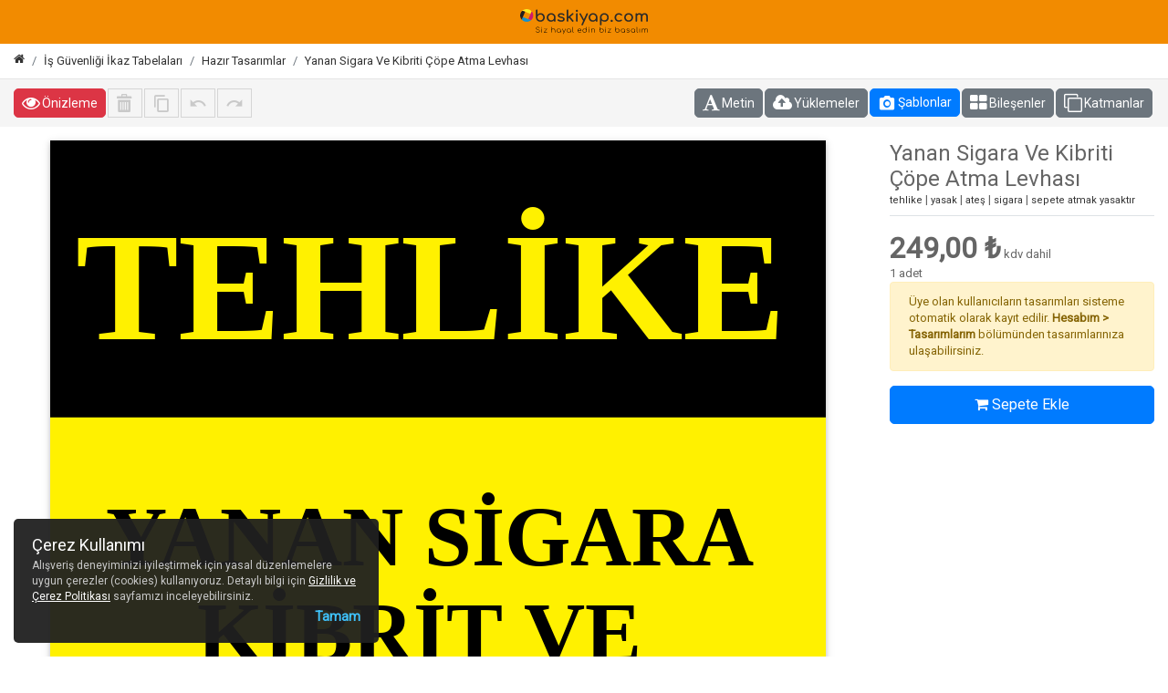

--- FILE ---
content_type: text/html; charset=UTF-8
request_url: https://www.baskiyap.com/yanan-sigara-ve-kibriti-cope-atma-levhasi-1421
body_size: 83042
content:
<!doctype html>
<html lang="tr">
<head>
    <meta charset="UTF-8">
    <meta name="viewport" content="width=device-width, initial-scale=0.9, user-scalable=no">
    <meta http-equiv="X-UA-Compatible" content="ie=edge">
    <meta name="csrf-token" content="ybshIcg410ugjUu4Dfv50vuRrV6YKrKQKIvVnEBO">
    <meta name="msvalidate.01" content="5B2125A65F857FBF24DDB74AA9A4FC1A"/>
    <meta name="google-site-verification" content="w3-5ITacGmrSFwcaytZJt84FVvE6Xtk2s0oA_ijirhg"/>
    <title>Yanan Sigara Ve Kibriti Çöpe Atma Levhası Tasarımı</title>
    <meta name="description" content="Yanan Sigara Ve Kibriti Çöpe Atma Levhası online tasarla. 1421 nolu tasarımı hemen tasarla sepetine ekle."/>
    <link rel="canonical" href="https://www.baskiyap.com/yanan-sigara-ve-kibriti-cope-atma-levhasi-1421">
    <meta name="author" content="Baskiyap.com">
    <meta name="theme-color" content="#f28b00">
    <meta name="robots" content="index">
    <link rel="manifest" href="/manifest.json">
            <!-- Favicon  -->
        <link href="/image/catalog/assets/favicon-16x16.png" rel="icon"/>
    
    <link media="all" type="text/css" rel="stylesheet" href="https://www.baskiyap.com/css/app.css?id=2c6677f5d60f917c701a">



    <!-- Facebook  -->
    <meta property="og:title" content="Yanan Sigara Ve Kibriti Çöpe Atma Levhası Tasarımı">
    <meta property="og:image" content="/storage/editor/design/ofis-54-03-1421.jpg?t=1632215367"/>
    <meta property="og:description" content="Yanan Sigara Ve Kibriti Çöpe Atma Levhası online tasarla. 1421 nolu tasarımı hemen tasarla sepetine ekle.">

    <!-- Twitter  -->
    <meta name="twitter:card" content="summary">
    <meta name="twitter:site" content="@baskiyap">
    <meta name="twitter:title" content="Yanan Sigara Ve Kibriti Çöpe Atma Levhası Tasarımı">
    <meta name="twitter:description" content="Yanan Sigara Ve Kibriti Çöpe Atma Levhası online tasarla. 1421 nolu tasarımı hemen tasarla sepetine ekle.">
    <meta name="twitter:image:src"
          content="/storage/editor/design/ofis-54-03-1421.jpg?t=1632215367">
        <link media="all" type="text/css" rel="stylesheet" href="https://www.baskiyap.com/css/editor.css?id=86a0ab00d3a6e7fab6a2">
    <link media="all" type="text/css" rel="stylesheet" href="https://www.baskiyap.com/css/override.css?id=7f09d083e177c3c3a758">
    <link media="all" type="text/css" rel="stylesheet" href="https://www.baskiyap.com/css/customer-file-uploader.css?id=06c0c62b1f8bcf179156">


    <style>

        /* Kartın kendisi */
        .design-card {
            position: relative; /* İçindeki overlay buna göre konumlanacak */
            overflow: hidden;
        }

        /* Üzerine gelince çıkacak alan (Varsayılan: Gizli) */
        .design-card .card-overlay {
            position: absolute;
            top: 0;
            left: 0;
            width: 100%;
            height: 100%;
            background: rgba(0, 0, 0, 0.6); /* %60 siyah transparan */
            display: flex;
            align-items: center;
            justify-content: center;
            opacity: 0; /* Görünmez */
            transition: all 0.3s ease;
            z-index: 10;
        }

        /* Hover olunca overlay'i göster */
        .design-card:hover .card-overlay {
            opacity: 1;
        }
        
        .header-middle {
            padding: 10px 0;
            background-color: #f28b00;
        }

        @media (max-width: 992px) {
            #wrapper {
                margin-top: 75px;
            }
        }

        .color-picker-grp span {
            display: inline-block;
            width: 26px;
            height: 26px;
            float: left;
            margin: 2px 2px;
            cursor: pointer;
        }

        .color-picker-grp .dropdown-menu {
            width: 312px;
            padding-left: 5px;
            padding-top: 5px;
        }
    </style>
                <!-- Google Tag Manager -->
        <script>(function (w, d, s, l, i) {
                w[l] = w[l] || [];
                w[l].push({'gtm.start': new Date().getTime(), event: 'gtm.js'});
                var f = d.getElementsByTagName(s)[0], j = d.createElement(s), dl = l != 'dataLayer' ? '&l=' + l : '';
                j.async = true;
                j.src = 'https://www.googletagmanager.com/gtm.js?id=' + i + dl;
                f.parentNode.insertBefore(j, f);
            })(window, document, 'script', 'dataLayer', 'GTM-52L2FTP');</script>
        <!-- End Google Tag Manager -->
                        <!-- Facebook Pixel Code -->
<script>!function(f,b,e,v,n,t,s) {if(f.fbq)return;n=f.fbq=function(){n.callMethod? n.callMethod.apply(n,arguments):n.queue.push(arguments)}; if(!f._fbq)f._fbq=n;n.push=n;n.loaded=!0;n.version='2.0'; n.queue=[];t=b.createElement(e);t.async=!0; t.src=v;s=b.getElementsByTagName(e)[0]; s.parentNode.insertBefore(t,s)}(window, document,'script', 'https://connect.facebook.net/en_US/fbevents.js'); fbq('init', '301968577643193'); fbq('track', 'PageView'); </script>
<noscript><img height="1" width="1" style="display:none" src="https://www.facebook.com/tr?id=301968577643193&ev=PageView&noscript=1" /></noscript>
<!-- End Facebook Pixel Code -->
    

</head>
<body class="header_sticky">
    <!-- Google Tag Manager (noscript) -->
    <noscript>
        <iframe src="https://www.googletagmanager.com/ns.html?id=GTM-52L2FTP"
                height="0" width="0" style="display:none;visibility:hidden"></iframe>
    </noscript><!-- End Google Tag Manager (noscript) -->
<div class="d-none">
    <svg xmlns="http://www.w3.org/2000/svg" xmlns:xlink="http://www.w3.org/1999/xlink">
        <symbol id="icon-phone" viewBox="0 0 32 32">
            <path d="M24.576 19.881l-3.016-.344a2.36 2.36 0 00-1.948.677l-2.185 2.185c-3.387-1.748-6.078-4.439-7.779-7.726l-.047-.1 2.197-2.197c.511-.511.76-1.223.677-1.948l-.344-2.993a2.38 2.38 0 00-2.36-2.102H7.714c-1.342 0-2.458 1.116-2.375 2.458.629 10.141 8.74 18.24 18.87 18.87 1.342.083 2.458-1.033 2.458-2.375v-2.054a2.353 2.353 0 00-2.09-2.351z"></path>
        </symbol>

        <symbol id="icon-whatsapp" viewBox="0 0 32 32">
            <path d="M15.996 2.667h.008c7.35 0 13.329 5.981 13.329 13.333s-5.977 13.333-13.33 13.333h.001-.026c-2.722 0-5.253-.823-7.308-2.203l-5.125 1.639 1.661-4.954a13.229 13.229 0 01-2.539-7.814c0-7.352 5.978-13.333 13.329-13.333zM12.273 9.44c-.259-.62-.453-.643-.845-.659a7.355 7.355 0 00-.444-.016h-.002c-.509 0-1.043.149-1.364.479-.392.4-1.364 1.332-1.364 3.244 0 1.913 1.395 3.762 1.583 4.021.196.259 2.72 4.24 6.638 5.864 3.063 1.269 3.973 1.152 4.669 1.003 1.019-.219 2.296-.972 2.617-1.88.321-.911.321-1.687.227-1.851-.093-.165-.352-.259-.744-.455-.391-.196-2.296-1.137-2.656-1.263-.353-.133-.689-.085-.956.291-.376.525-.744 1.059-1.043 1.38-.235.251-.619.281-.94.148-.431-.18-1.637-.604-3.127-1.928-1.152-1.027-1.936-2.304-2.163-2.688-.227-.392-.024-.62.156-.832.196-.243.384-.415.58-.643.196-.227.307-.344.432-.611.133-.259.039-.525-.055-.721-.095-.196-.879-2.109-1.2-2.885z"></path>
        </symbol>

        <symbol id="icon-mail" viewBox="0 0 32 32">
            <path d="M29.333 8c0-1.467-1.2-2.667-2.667-2.667H5.334A2.675 2.675 0 002.667 8v15.999c0 1.467 1.2 2.667 2.667 2.667h21.332c1.467 0 2.667-1.2 2.667-2.667V8zm-2.667 0L16 14.653 5.334 8h21.332zm0 16H5.334V10.667L16 17.333l10.666-6.666V24z"></path>
        </symbol>

        <symbol id="icon-pencil" viewBox="0 0 32 32">
            <path d="M16.402 10.592L6.261 20.731c-.54.477-.875 1.147-.928 1.757v4.18l4.085.003c.712-.051 1.375-.383 1.907-.991L21.41 15.598l-5.006-5.006zm1.887-1.885l5.005 5.006 3.192-3.192a.614.614 0 000-.87l-4.14-4.138a.605.605 0 00-.862 0L18.29 8.706zm3.626-6.041a3.27 3.27 0 012.321.964l4.134 4.134c.594.594.962 1.415.962 2.321s-.367 1.727-.962 2.321l-15.095 15.09c-.931 1.073-2.251 1.733-3.762 1.837H2.667V28l.004-5.62c.113-1.405.768-2.713 1.764-3.592L19.594 3.632a3.268 3.268 0 012.32-.967z"/>
        </symbol>

        <symbol id="icon-play-small" viewBox="0 0 48 48">
            <g fill="none">
                <path fill="#8C8C8E"
                      d="M24 8C15.18 8 8 15.18 8 24s7.18 16 16 16 16-7.18 16-16S32.82 8 24 8zm-1.919 23.019c-1.33.856-3.081-.1-3.081-1.682V18.663c0-1.582 1.75-2.538 3.081-1.682l8.302 5.337a2 2 0 010 3.364l-8.302 5.337z"
                      opacity=".3"/>
                <path fill="#fff"
                      d="M24 4C12.96 4 4 12.96 4 24s8.96 20 20 20 20-8.96 20-20S35.04 4 24 4zm0 36c-8.82 0-16-7.18-16-16S15.18 8 24 8s16 7.18 16 16-7.18 16-16 16z"/>
                <path fill="#fff"
                      d="M19 29.337c0 1.582 1.75 2.538 3.081 1.682l8.302-5.337a2 2 0 000-3.364l-8.302-5.337c-1.33-.856-3.081.1-3.081 1.682v10.674z"/>
            </g>
        </symbol>
        <symbol id="icon-mute" viewBox="0 0 40 40">
            <g fill="none">
                <circle cx="20" cy="20" r="20" fill="red"/>
                <path fill="#ffffff" fill-rule="evenodd"
                      d="M14.491 17.4a1.032 1.032 0 00-.801 1.003v4.113a1.03 1.03 0 001.028 1.028h3.084l3.383 3.382c.647.648 1.758.185 1.758-.73v-.337L14.49 17.4zm8.452 2.64v-5.328c0-.915-1.11-1.378-1.758-.73l-2.146 2.152 3.904 3.907z"
                      clip-rule="evenodd"/>
                <rect width="2.056" height="20.563" x="12" y="13.453" fill="#fff" rx="1.028"
                      transform="rotate(-44.975 12 13.453)"/>
            </g>
        </symbol>
        <symbol id="icon-unmute" viewBox="0 0 40 40">
            <g fill="none">
                <circle cx="20" cy="20" r="20" fill="#36B23D"/>
                <path fill="#fff"
                      d="M11 18.11v3.783c0 .52.426.946.946.946h2.837l3.111 3.111c.596.596 1.617.17 1.617-.671V14.715c0-.841-1.02-1.267-1.617-.671l-3.111 3.12h-2.837a.948.948 0 00-.946.946zm12.767 1.892a4.256 4.256 0 00-2.364-3.811v7.613a4.231 4.231 0 002.364-3.802zm-2.364-7.14v.189c0 .36.236.671.567.804a6.624 6.624 0 014.161 6.147 6.624 6.624 0 01-4.16 6.147.865.865 0 00-.568.804v.189c0 .596.596 1.012 1.144.804a8.492 8.492 0 005.476-7.944 8.492 8.492 0 00-5.476-7.944c-.548-.218-1.144.208-1.144.804z"/>
            </g>
        </symbol>
        <symbol id="icon-play-big" viewBox="0 0 48 48">
            <g fill="none">
                <path fill="#8C8C8E"
                      d="M24 4.8C13.416 4.8 4.8 13.418 4.8 24c0 10.585 8.616 19.2 19.2 19.2S43.2 34.586 43.2 24c0-10.583-8.616-19.2-19.2-19.2zm-2.92 28.02c-1.33.855-3.081-.1-3.081-1.683V16.864c0-1.582 1.75-2.538 3.081-1.682l11.102 7.136a2 2 0 010 3.365L21.08 32.82z"
                      opacity=".3"/>
                <path fill="#fff"
                      d="M24 0C10.752 0 0 10.752 0 24s10.752 24 24 24 24-10.752 24-24S37.248 0 24 0zm0 43.2C13.416 43.2 4.8 34.584 4.8 24S13.416 4.8 24 4.8 43.2 13.416 43.2 24 34.584 43.2 24 43.2z"/>
                <path fill="#fff"
                      d="M18 31.136c0 1.582 1.75 2.538 3.081 1.682l11.102-7.136a2 2 0 000-3.365L21.081 15.18c-1.33-.855-3.081.1-3.081 1.683v14.273z"/>
            </g>
        </symbol>
    </svg>
</div><div id="notification" class="notification-popover success" style="display: none">
    Ürün başarılı bir şekilde sepete
    eklenmiştir.
</div>
<div class="notification-overlay"></div>
<div class="boxed" id="wrapper">
	
	<!-- Dark Overlay element -->
	<div class="overlay"></div>
	
	<!-- Preloader -->
	<div class="preloader">
		<div class="clear-loading loading-effect-2">
			<span></span>
		</div>
	</div><!-- /.preloader -->


<!-- Sidebar -->
<nav id="mobileMenu">
	
	<div id="closeMobileMenu">
		<div class="text-description">
			<span><i class="fa fa-bars" aria-hidden="true"></i> MENÜYÜ KAPAT</span>
			<i class="fa fa-times close-icon" aria-hidden="true"></i>
		</div>
	</div>
	
	
	<div class="mobile-sidebar-menu col-12">
		
		<div id="mega-mobile">
			<ul class="menu">
                            <li>
                    <a href="https://www.baskiyap.com/kase" class="dropdown">Kaşe<span
                                class="btn-dropdown"></span>
                    </a>
                    <div class="drop-menu">
                        <div class="d-flex flex-wrap">                                                                    <div class="item">
                                        <a href="https://www.baskiyap.com/standart-kase" class="header-menu">
                                                                                            <img class="img-fluid lazy" src="/images/loading.gif"
                                                     data-src="/image/cache/product/kaseler/standart-kaseler.jpg" alt="Standart Kaşe"
                                                     width="150" height="150">
                                            <span>Standart Kaşe</span>
                                        </a>
                                    </div>
                                                                    <div class="item">
                                        <a href="https://www.baskiyap.com/hazir-firma-kaseleri" class="header-menu">
                                                                                            <img class="img-fluid lazy" src="/images/loading.gif"
                                                     data-src="/image/cache/product/kaseler/yuvarlak-kase.jpg" alt="Yuvarlak Kaşe"
                                                     width="150" height="150">
                                            <span>Yuvarlak Kaşe</span>
                                        </a>
                                    </div>
                                                                    <div class="item">
                                        <a href="https://www.baskiyap.com/plakali-tarih-damgali" class="header-menu">
                                                                                            <img class="img-fluid lazy" src="/images/loading.gif"
                                                     data-src="/image/cache/product/kaseler/plakali-tarih-damgali-kase.jpg" alt="Plakalı Tarih Damgalı"
                                                     width="150" height="150">
                                            <span>Plakalı Tarih Damgalı</span>
                                        </a>
                                    </div>
                                                                    <div class="item">
                                        <a href="https://www.baskiyap.com/cep-kasesi" class="header-menu">
                                                                                            <img class="img-fluid lazy" src="/images/loading.gif"
                                                     data-src="/image/cache/product/kaseler/cep-kasesi.jpg" alt="Cep Kaşesi"
                                                     width="150" height="150">
                                            <span>Cep Kaşesi</span>
                                        </a>
                                    </div>
                                                                    <div class="item">
                                        <a href="https://www.baskiyap.com/kalem-kase" class="header-menu">
                                                                                            <img class="img-fluid lazy" src="/images/loading.gif"
                                                     data-src="/image/cache/product/kaseler/kalem-kase.jpg" alt="Kalem Kaşe"
                                                     width="150" height="150">
                                            <span>Kalem Kaşe</span>
                                        </a>
                                    </div>
                                                                    <div class="item">
                                        <a href="https://www.baskiyap.com/ogretmen-kaseleri" class="header-menu">
                                                                                            <img class="img-fluid lazy" src="/images/loading.gif"
                                                     data-src="/image/cache/product/kaseler/ogretmen-kasesi.jpg" alt="Öğretmen Kaşeleri"
                                                     width="150" height="150">
                                            <span>Öğretmen Kaşeleri</span>
                                        </a>
                                    </div>
                                                                    <div class="item">
                                        <a href="https://www.baskiyap.com/kutuphane-kaseleri" class="header-menu">
                                                                                            <img class="img-fluid lazy" src="/images/loading.gif"
                                                     data-src="/image/cache/product/kaseler/kutuphane-kasesi.jpg" alt="Kütüphane Kaşeleri"
                                                     width="150" height="150">
                                            <span>Kütüphane Kaşeleri</span>
                                        </a>
                                    </div>
                                                                    <div class="item">
                                        <a href="https://www.baskiyap.com/plastik-sapli-kaseler" class="header-menu">
                                                                                            <img class="img-fluid lazy" src="/images/loading.gif"
                                                     data-src="/image/cache/product/kaseler/plastik-sapli-kase.jpg" alt="Plastik Saplı Kaşeler"
                                                     width="150" height="150">
                                            <span>Plastik Saplı Kaşeler</span>
                                        </a>
                                    </div>
                                                                    <div class="item">
                                        <a href="https://www.baskiyap.com/istampa" class="header-menu">
                                                                                            <img class="img-fluid lazy" src="/images/loading.gif"
                                                     data-src="/image/cache/product/kaseler/istampa.jpg" alt="Istampa"
                                                     width="150" height="150">
                                            <span>Istampa</span>
                                        </a>
                                    </div>
                                                                    <div class="item">
                                        <a href="https://www.baskiyap.com/kase-murekkebi" class="header-menu">
                                                                                            <img class="img-fluid lazy" src="/images/loading.gif"
                                                     data-src="/image/cache/product/kaseler/kase-murekkepi.jpg" alt="Kaşe Mürekkebi"
                                                     width="150" height="150">
                                            <span>Kaşe Mürekkebi</span>
                                        </a>
                                    </div>
                                                                                                                                                            <div class="item">
                                        <a href="https://www.baskiyap.com/kase-lastigi" class="header-menu">
                                            <img class="img-fluid lazy" src="/images/loading.gif"
                                                 data-src="/image/cache/product/kaseler/kase-lastigi.jpg" alt="Kaşe Lastiği"
                                                 width="150" height="150">
                                            <span>Kaşe Lastiği</span>
                                        </a>
                                    </div>
                                                                    <div class="item">
                                        <a href="https://www.baskiyap.com/kisiye-ozel-kiyafet-kasesi" class="header-menu">
                                            <img class="img-fluid lazy" src="/images/loading.gif"
                                                 data-src="/image/cache/product/kaseler/kiyafetkasesi.jpg" alt="Kişiye Özel Kıyafet Kaşesi"
                                                 width="150" height="150">
                                            <span>Kişiye Özel Kıyafet Kaşesi</span>
                                        </a>
                                    </div>
                                                                    <div class="item">
                                        <a href="https://www.baskiyap.com/ekonomik-kisiye-ozel-kiyafet-kasesi" class="header-menu">
                                            <img class="img-fluid lazy" src="/images/loading.gif"
                                                 data-src="/image/cache/product/kaseler/eko-kase1754313111.png" alt="Ekonomik Kişiye Özel Kıyafet Kaşesi"
                                                 width="150" height="150">
                                            <span>Ekonomik Kişiye Özel Kıyafet Kaşesi</span>
                                        </a>
                                    </div>
                                                                    <div class="item">
                                        <a href="https://www.baskiyap.com/davetiye-kasesi" class="header-menu">
                                            <img class="img-fluid lazy" src="/images/loading.gif"
                                                 data-src="/image/cache/product/davetiye-kasesi-355.jpg" alt="Davetiye Kaşesi"
                                                 width="150" height="150">
                                            <span>Davetiye Kaşesi</span>
                                        </a>
                                    </div>
                                                                    <div class="item">
                                        <a href="https://www.baskiyap.com/ahsap-sapli-kutuphane-kasesi" class="header-menu">
                                            <img class="img-fluid lazy" src="/images/loading.gif"
                                                 data-src="/image/cache/product/kaseler/ahsap-kase-vt-2.jpg" alt="Ahşap Saplı Kütüphane Kaşesi"
                                                 width="150" height="150">
                                            <span>Ahşap Saplı Kütüphane Kaşesi</span>
                                        </a>
                                    </div>
                                                                    <div class="item">
                                        <a href="https://www.baskiyap.com/sevgili-kasesi" class="header-menu">
                                            <img class="img-fluid lazy" src="/images/loading.gif"
                                                 data-src="/image/cache/product/sevgili-kasesi-300.jpg" alt="Kişiye Özel Kaşe"
                                                 width="150" height="150">
                                            <span>Kişiye Özel Kaşe</span>
                                        </a>
                                    </div>
                                                            
                        </div>
                    </div>
                </li>
                            <li>
                    <a href="https://www.baskiyap.com/kisisel-urunler" class="dropdown">Kişisel Ürünler<span
                                class="btn-dropdown"></span>
                    </a>
                    <div class="drop-menu">
                        <div class="d-flex flex-wrap">                                                                    <div class="item">
                                        <a href="https://www.baskiyap.com/kisiye-ozel-ruhsat-kabi" class="header-menu">
                                                                                            <img class="img-fluid lazy" src="/images/loading.gif"
                                                     data-src="/image/cache/category/ruhsat-kabi.jpg" alt="Kişiye Özel Ruhsat Kabı"
                                                     width="150" height="150">
                                            <span>Kişiye Özel Ruhsat Kabı</span>
                                        </a>
                                    </div>
                                                                    <div class="item">
                                        <a href="https://www.baskiyap.com/puzzle-yapboz" class="header-menu">
                                                                                            <img class="img-fluid lazy" src="/images/loading.gif"
                                                     data-src="/image/cache/product/yapboz/puzzle-kategori-gorseli.jpg" alt="Puzzle Yapboz"
                                                     width="150" height="150">
                                            <span>Puzzle Yapboz</span>
                                        </a>
                                    </div>
                                                                    <div class="item">
                                        <a href="https://www.baskiyap.com/hediyelik-kutu-urunler" class="header-menu">
                                                                                            <img class="img-fluid lazy" src="/images/loading.gif"
                                                     data-src="/image/cache/product/hediye-kutu/hediyelik-kutu-kategori.jpg" alt="Hediyelik Kutu Ürünler"
                                                     width="150" height="150">
                                            <span>Hediyelik Kutu Ürünler</span>
                                        </a>
                                    </div>
                                                                    <div class="item">
                                        <a href="https://www.baskiyap.com/kisiye-ozel-cerceveler" class="header-menu">
                                                                                            <img class="img-fluid lazy" src="/images/loading.gif"
                                                     data-src="/image/cache/product/cerceve/fotograf-cerceve-katagori.jpg" alt="Kişiye Özel Çerçeveler"
                                                     width="150" height="150">
                                            <span>Kişiye Özel Çerçeveler</span>
                                        </a>
                                    </div>
                                                                    <div class="item">
                                        <a href="https://www.baskiyap.com/kisiye-ozel-bardak-altligi" class="header-menu">
                                                                                            <img class="img-fluid lazy" src="/images/loading.gif"
                                                     data-src="/image/cache/product/Kupa-Bardaklar/bardak_altlık/kalpli-bardak-altligi.jpg" alt="Kişiye Özel Bardak Altlığı"
                                                     width="150" height="150">
                                            <span>Kişiye Özel Bardak Altlığı</span>
                                        </a>
                                    </div>
                                                                    <div class="item">
                                        <a href="https://www.baskiyap.com/kisiye-ozel-mouse-pad" class="header-menu">
                                                                                            <img class="img-fluid lazy" src="/images/loading.gif"
                                                     data-src="/image/cache/product/mouse-pad/4.jpg" alt="Kişiye Özel Mouse Pad"
                                                     width="150" height="150">
                                            <span>Kişiye Özel Mouse Pad</span>
                                        </a>
                                    </div>
                                                                    <div class="item">
                                        <a href="https://www.baskiyap.com/kisiye-ozel-makyaj-aynalari" class="header-menu">
                                                                                            <img class="img-fluid lazy" src="/images/loading.gif"
                                                     data-src="/image/cache/product/dikiz-aynasi-süsü/yuvarlak-makyaj-aynasi-1.jpg" alt="Kişiye Özel Makyaj Aynaları"
                                                     width="150" height="150">
                                            <span>Kişiye Özel Makyaj Aynaları</span>
                                        </a>
                                    </div>
                                                                    <div class="item">
                                        <a href="https://www.baskiyap.com/odul-kupasi" class="header-menu">
                                                                                            <img class="img-fluid lazy" src="/images/loading.gif"
                                                     data-src="/image/cache/product/odul-kupasi.jpg" alt="Ödül Kupası"
                                                     width="150" height="150">
                                            <span>Ödül Kupası</span>
                                        </a>
                                    </div>
                                                                    <div class="item">
                                        <a href="https://www.baskiyap.com/kisiye-ozel-taki" class="header-menu">
                                                                                            <img class="img-fluid lazy" src="/images/loading.gif"
                                                     data-src="/image/cache/product/sublimasyon-taki/kisiye-ozel-taki-kategori-gorseli.jpg" alt="Kişiye Özel Takı"
                                                     width="150" height="150">
                                            <span>Kişiye Özel Takı</span>
                                        </a>
                                    </div>
                                                                    <div class="item">
                                        <a href="https://www.baskiyap.com/kisiye-ozel-kar-kuresi" class="header-menu">
                                                                                            <img class="img-fluid lazy" src="/images/loading.gif"
                                                     data-src="/image/cache/product/kar-kuresi/karkuresikategori.jpg" alt="Kişiye Özel Kar Küresi"
                                                     width="150" height="150">
                                            <span>Kişiye Özel Kar Küresi</span>
                                        </a>
                                    </div>
                                                                    <div class="item">
                                        <a href="https://www.baskiyap.com/kisiye-ozel-baskili-kumbara" class="header-menu">
                                                                                            <img class="img-fluid lazy" src="/images/loading.gif"
                                                     data-src="/image/cache/product/metal-kumbara/kumbarkategori.jpg" alt="Kişiye Özel Baskılı Kumbara"
                                                     width="150" height="150">
                                            <span>Kişiye Özel Baskılı Kumbara</span>
                                        </a>
                                    </div>
                                                                    <div class="item">
                                        <a href="https://www.baskiyap.com/baskili-kalemlik" class="header-menu">
                                                                                            <img class="img-fluid lazy" src="/images/loading.gif"
                                                     data-src="/image/cache/product/kalemlik/adsiz-tasarim.jpg" alt="Baskılı Kalemlik"
                                                     width="150" height="150">
                                            <span>Baskılı Kalemlik</span>
                                        </a>
                                    </div>
                                                                    <div class="item">
                                        <a href="https://www.baskiyap.com/bluetooth-hoparlor" class="header-menu">
                                                                                            <img class="img-fluid lazy" src="/images/loading.gif"
                                                     data-src="/image/cache/kirtasiye/everton-rt-1945-kirmizi-arabali-bluetooth-fmusbtfaux-sarjli-nostaljik-radyo.jpg" alt="Bluetooth Hoparlör"
                                                     width="150" height="150">
                                            <span>Bluetooth Hoparlör</span>
                                        </a>
                                    </div>
                                                                    <div class="item">
                                        <a href="https://www.baskiyap.com/kisiye-ozel-cakmak" class="header-menu">
                                                                                            <img class="img-fluid lazy" src="/images/loading.gif"
                                                     data-src="/image/cache/product/cakmak/slip-cakmak-acik.jpg" alt="Kişiye Özel Çakmak"
                                                     width="150" height="150">
                                            <span>Kişiye Özel Çakmak</span>
                                        </a>
                                    </div>
                                                                    <div class="item">
                                        <a href="https://www.baskiyap.com/kisiye-ozel-powerbank" class="header-menu">
                                                                                            <img class="img-fluid lazy" src="/images/loading.gif"
                                                     data-src="/image/cache/category/power-bank.jpg" alt="Kişiye Özel Powerbank"
                                                     width="150" height="150">
                                            <span>Kişiye Özel Powerbank</span>
                                        </a>
                                    </div>
                                                                    <div class="item">
                                        <a href="https://www.baskiyap.com/kisiye-ozel-kanvas-tablo" class="header-menu">
                                                                                            <img class="img-fluid lazy" src="/images/loading.gif"
                                                     data-src="/image/cache/product/canvas-50x70cm.jpg" alt="Kanvas Tablo"
                                                     width="150" height="150">
                                            <span>Kanvas Tablo</span>
                                        </a>
                                    </div>
                                                                    <div class="item">
                                        <a href="https://www.baskiyap.com/pleksi-kesim" class="header-menu">
                                                                                            <img class="img-fluid lazy" src="/images/loading.gif"
                                                     data-src="/image/cache/product/pleksi-fotografli-anahtarlik/adsiz-tasarim-2.jpg" alt="Pleksi Kesim"
                                                     width="150" height="150">
                                            <span>Pleksi Kesim</span>
                                        </a>
                                    </div>
                                                                    <div class="item">
                                        <a href="https://www.baskiyap.com/ahsap-urunler" class="header-menu">
                                                                                            <img class="img-fluid lazy" src="/images/loading.gif"
                                                     data-src="/image/cache/product/Ahsap_Oyuncak/adsiz-tasarim-1.jpg" alt="Ahşap Ürünler"
                                                     width="150" height="150">
                                            <span>Ahşap Ürünler</span>
                                        </a>
                                    </div>
                                                                    <div class="item">
                                        <a href="https://www.baskiyap.com/kisiye-ozel-caki-bicak" class="header-menu">
                                                                                            <img class="img-fluid lazy" src="/images/loading.gif"
                                                     data-src="/image/cache/product/caki.jpg" alt="Kişiye Özel Çakı/Bıcak"
                                                     width="150" height="150">
                                            <span>Kişiye Özel Çakı/Bıcak</span>
                                        </a>
                                    </div>
                                                                                                                                                            <div class="item">
                                        <a href="https://www.baskiyap.com/kendin-tasarla-kemik-sekilli-kedi-kopek-isim-kunyesi" class="header-menu">
                                            <img class="img-fluid lazy" src="/images/loading.gif"
                                                 data-src="/image/cache/product/tasma/tasma-kemik.jpg" alt="Kendin Tasarla Kemik Şekilli Kedi Köpek İsim Künyesi"
                                                 width="150" height="150">
                                            <span>Kendin Tasarla Kemik Şekilli Kedi Köpek İsim Künyesi</span>
                                        </a>
                                    </div>
                                                                    <div class="item">
                                        <a href="https://www.baskiyap.com/yuvarlak-sekilli-kedi-kopek-isim-kunyesi" class="header-menu">
                                            <img class="img-fluid lazy" src="/images/loading.gif"
                                                 data-src="/image/cache/editor/kendin-tasarla-yuvarlak-sekilli-kedi-kopek-isim-kunyesi-13741652864979.jpg" alt="Yuvarlak Şekilli Kedi Köpek İsim Künyesi"
                                                 width="150" height="150">
                                            <span>Yuvarlak Şekilli Kedi Köpek İsim Künyesi</span>
                                        </a>
                                    </div>
                                                                    <div class="item">
                                        <a href="https://www.baskiyap.com/kisiye-ozel-metal-lazer-kazima-telefon-tutacagi" class="header-menu">
                                            <img class="img-fluid lazy" src="/images/loading.gif"
                                                 data-src="/image/cache/product/telefon-tutucu/kisiye-ozel-lazer-kazima-telefon-tutacagi1.jpg" alt="Kişiye Özel Metal Lazer Kazıma Telefon Tutacağı"
                                                 width="150" height="150">
                                            <span>Kişiye Özel Metal Lazer Kazıma Telefon Tutacağı</span>
                                        </a>
                                    </div>
                                                                    <div class="item">
                                        <a href="https://www.baskiyap.com/kisiye-ozel-baskili-starline-beyaz-baret" class="header-menu">
                                            <img class="img-fluid lazy" src="/images/loading.gif"
                                                 data-src="/image/cache/product/baret/beyaz-baret-ab-rh1761037146.jpg" alt="Kişiye Özel Baskılı Starline Beyaz Baret"
                                                 width="150" height="150">
                                            <span>Kişiye Özel Baskılı Starline Beyaz Baret</span>
                                        </a>
                                    </div>
                                                                    <div class="item">
                                        <a href="https://www.baskiyap.com/kisiye-ozel-baskili-telefon-ve-tablet-tutucu-beyaz" class="header-menu">
                                            <img class="img-fluid lazy" src="/images/loading.gif"
                                                 data-src="/image/cache/product/telefonlar/beyaz-telefon-tutucu1764143091.jpg" alt="Kişiye Özel Baskılı Telefon Ve Tablet Tutucu - Beyaz"
                                                 width="150" height="150">
                                            <span>Kişiye Özel Baskılı Telefon Ve Tablet Tutucu - Beyaz</span>
                                        </a>
                                    </div>
                                                                    <div class="item">
                                        <a href="https://www.baskiyap.com/kisiye-ozel-baskili-dikiz-aynasi-susu" class="header-menu">
                                            <img class="img-fluid lazy" src="/images/loading.gif"
                                                 data-src="/image/cache/product/dikiz-aynasi-süsü/kisiye-ozel-dekota-dikiz-aynasi-susu-baski1764321353.jpg" alt="Kişiye Özel Baskılı Dikiz Aynası Süsü"
                                                 width="150" height="150">
                                            <span>Kişiye Özel Baskılı Dikiz Aynası Süsü</span>
                                        </a>
                                    </div>
                                                                    <div class="item">
                                        <a href="https://www.baskiyap.com/kisiye-ozel-baskili-ev-sekilli-dikiz-aynasi-susu" class="header-menu">
                                            <img class="img-fluid lazy" src="/images/loading.gif"
                                                 data-src="/image/cache/product/dikiz-aynasi-süsü/arac-susu-ev-sekilli-dekota-11766565509.jpg" alt="Kişiye Özel Baskılı Ev Şekilli Dikiz Aynası Süsü"
                                                 width="150" height="150">
                                            <span>Kişiye Özel Baskılı Ev Şekilli Dikiz Aynası Süsü</span>
                                        </a>
                                    </div>
                                                                    <div class="item">
                                        <a href="https://www.baskiyap.com/arac-plakalik-2225" class="header-menu">
                                            <img class="img-fluid lazy" src="/images/loading.gif"
                                                 data-src="/image/cache/product/arac-plakalik.jpg" alt="Kişiye Özel Araç Plakalık"
                                                 width="150" height="150">
                                            <span>Kişiye Özel Araç Plakalık</span>
                                        </a>
                                    </div>
                                                                    <div class="item">
                                        <a href="https://www.baskiyap.com/kisiye-ozel-motosiklet-plakalik" class="header-menu">
                                            <img class="img-fluid lazy" src="/images/loading.gif"
                                                 data-src="/image/cache/product/plakalik/motor-plaka1757427701.jpg" alt="Kişiye Özel Motosiklet Plakalık"
                                                 width="150" height="150">
                                            <span>Kişiye Özel Motosiklet Plakalık</span>
                                        </a>
                                    </div>
                                                                    <div class="item">
                                        <a href="https://www.baskiyap.com/metal-kitap-ayraci" class="header-menu">
                                            <img class="img-fluid lazy" src="/images/loading.gif"
                                                 data-src="/image/cache/product/metal-kitap-ayraci-vt.jpg" alt="Metal Kitap Ayracı"
                                                 width="150" height="150">
                                            <span>Metal Kitap Ayracı</span>
                                        </a>
                                    </div>
                                                                    <div class="item">
                                        <a href="https://www.baskiyap.com/kisiye-ozel-baskili-kitap-ayraci" class="header-menu">
                                            <img class="img-fluid lazy" src="/images/loading.gif"
                                                 data-src="/image/cache/product/dijital-baski/safari-tasarimli-kitap-ayraci-12969.jpg" alt="Kişiye Özel Baskılı Kitap Ayracı"
                                                 width="150" height="150">
                                            <span>Kişiye Özel Baskılı Kitap Ayracı</span>
                                        </a>
                                    </div>
                                                                    <div class="item">
                                        <a href="https://www.baskiyap.com/kisiye-ozel-2025-takvim" class="header-menu">
                                            <img class="img-fluid lazy" src="/images/loading.gif"
                                                 data-src="/image/cache/product/1takvim-2022-mockup.jpg" alt="Kişiye Özel 2026 Takvim"
                                                 width="150" height="150">
                                            <span>Kişiye Özel 2026 Takvim</span>
                                        </a>
                                    </div>
                                                                    <div class="item">
                                        <a href="https://www.baskiyap.com/kisiye-ozel-baskili-kokusuz-seramik-kulluk" class="header-menu">
                                            <img class="img-fluid lazy" src="/images/loading.gif"
                                                 data-src="/image/cache/product/porselen-kulluk/kullukurungorseli.jpg" alt="Kişiye Özel Baskılı Kokusuz Seramik Küllük"
                                                 width="150" height="150">
                                            <span>Kişiye Özel Baskılı Kokusuz Seramik Küllük</span>
                                        </a>
                                    </div>
                                                            
                        </div>
                    </div>
                </li>
                            <li>
                    <a href="https://www.baskiyap.com/kisiye-ozel-kupa" class="dropdown">Kişiye Özel Kupa<span
                                class="btn-dropdown"></span>
                    </a>
                    <div class="drop-menu">
                        <div class="d-flex flex-wrap">                                                                                                <div class="item">
                                        <a href="https://www.baskiyap.com/kisiye-ozel-kendin-tasarla-baskili-kupa" class="header-menu">
                                            <img class="img-fluid lazy" src="/images/loading.gif"
                                                 data-src="/image/cache/product/Kupa-Bardaklar/beyaz-kupa-274-1.jpg" alt="Kendin Tasarla Baskılı Kupa"
                                                 width="150" height="150">
                                            <span>Kendin Tasarla Baskılı Kupa</span>
                                        </a>
                                    </div>
                                                                    <div class="item">
                                        <a href="https://www.baskiyap.com/baskili-ici-kirmizi-kupa-bardak" class="header-menu">
                                            <img class="img-fluid lazy" src="/images/loading.gif"
                                                 data-src="/image/cache/product/Kupa-Bardaklar/stskupa/ici-kirmizi-stf-baskili-kirmizi-kupa-bardak1768824353.jpg" alt="Baskılı İçi Kırmızı Kupa Bardak"
                                                 width="150" height="150">
                                            <span>Baskılı İçi Kırmızı Kupa Bardak</span>
                                        </a>
                                    </div>
                                                                    <div class="item">
                                        <a href="https://www.baskiyap.com/baskili-ici-siyah-kupa-bardak" class="header-menu">
                                            <img class="img-fluid lazy" src="/images/loading.gif"
                                                 data-src="/image/cache/product/Kupa-Bardaklar/stskupa/ici-siyah-stf-baskili-kirmizi-kupa-bardak1768824352.jpg" alt="Baskılı İçi Siyah Kupa Bardak"
                                                 width="150" height="150">
                                            <span>Baskılı İçi Siyah Kupa Bardak</span>
                                        </a>
                                    </div>
                                                                    <div class="item">
                                        <a href="https://www.baskiyap.com/kisiye-ozel-baskili-sihirli-kupa" class="header-menu">
                                            <img class="img-fluid lazy" src="/images/loading.gif"
                                                 data-src="/image/cache/product/Kupa-Bardaklar/kisiye-ozel-fotografli-baskili-sihirli-kupa-bardak.jpg" alt="Kişiye Özel Baskılı Sihirli Kupa"
                                                 width="150" height="150">
                                            <span>Kişiye Özel Baskılı Sihirli Kupa</span>
                                        </a>
                                    </div>
                                                                    <div class="item">
                                        <a href="https://www.baskiyap.com/porselen-bella-beyaz-kupa-bardak" class="header-menu">
                                            <img class="img-fluid lazy" src="/images/loading.gif"
                                                 data-src="/image/cache/product/Kupa-Bardaklar/bella-kupa-bardak/bella.jpg" alt="Porselen Bella Beyaz Kupa Bardak"
                                                 width="150" height="150">
                                            <span>Porselen Bella Beyaz Kupa Bardak</span>
                                        </a>
                                    </div>
                                                                    <div class="item">
                                        <a href="https://www.baskiyap.com/modern-dip-turuncu-kupa" class="header-menu">
                                            <img class="img-fluid lazy" src="/images/loading.gif"
                                                 data-src="/image/cache/product/kupa/modern-kupa/modern-dip-turuncu-kupa-11765487928.jpg" alt="Modern Dip Turuncu Kupa"
                                                 width="150" height="150">
                                            <span>Modern Dip Turuncu Kupa</span>
                                        </a>
                                    </div>
                                                                    <div class="item">
                                        <a href="https://www.baskiyap.com/modern-dip-siyah-kupa" class="header-menu">
                                            <img class="img-fluid lazy" src="/images/loading.gif"
                                                 data-src="/image/cache/product/kupa/modern-kupa/modern-dip-siyah-kupa-11765487928.jpg" alt="Modern Dip Siyah Kupa"
                                                 width="150" height="150">
                                            <span>Modern Dip Siyah Kupa</span>
                                        </a>
                                    </div>
                                                                    <div class="item">
                                        <a href="https://www.baskiyap.com/modern-dip-sari-kupa" class="header-menu">
                                            <img class="img-fluid lazy" src="/images/loading.gif"
                                                 data-src="/image/cache/product/kupa/modern-kupa/modern-dip-sari-kupa-31765487928.jpg" alt="Modern Dip Sarı Kupa"
                                                 width="150" height="150">
                                            <span>Modern Dip Sarı Kupa</span>
                                        </a>
                                    </div>
                                                                    <div class="item">
                                        <a href="https://www.baskiyap.com/modern-dip-mavi-kupa" class="header-menu">
                                            <img class="img-fluid lazy" src="/images/loading.gif"
                                                 data-src="/image/cache/product/kupa/modern-kupa/modern-dip-mavi-kupa-51765487928.jpg" alt="Modern Dip Mavi Kupa"
                                                 width="150" height="150">
                                            <span>Modern Dip Mavi Kupa</span>
                                        </a>
                                    </div>
                                                                    <div class="item">
                                        <a href="https://www.baskiyap.com/modern-dip-yesil-kupa" class="header-menu">
                                            <img class="img-fluid lazy" src="/images/loading.gif"
                                                 data-src="/image/cache/product/kupa/modern-kupa/yesil-kupa-bardak-41768484823.jpg" alt="Modern Dip Yeşil Kupa"
                                                 width="150" height="150">
                                            <span>Modern Dip Yeşil Kupa</span>
                                        </a>
                                    </div>
                                                                    <div class="item">
                                        <a href="https://www.baskiyap.com/modern-dip-kirmizi-kupa" class="header-menu">
                                            <img class="img-fluid lazy" src="/images/loading.gif"
                                                 data-src="/image/cache/product/kupa/modern-kupa/modern-dip-kirmizi-kupa-11766387642.jpg" alt="Modern Dip Kırmızı Kupa"
                                                 width="150" height="150">
                                            <span>Modern Dip Kırmızı Kupa</span>
                                        </a>
                                    </div>
                                                                    <div class="item">
                                        <a href="https://www.baskiyap.com/kisiye-ozel-baskili-turuncu-kupa-bardak" class="header-menu">
                                            <img class="img-fluid lazy" src="/images/loading.gif"
                                                 data-src="/image/cache/product/Kupa-Bardaklar/turuncu-kupa-vt.jpg" alt="Kişiye Özel Baskılı Turuncu Kupa Bardak"
                                                 width="150" height="150">
                                            <span>Kişiye Özel Baskılı Turuncu Kupa Bardak</span>
                                        </a>
                                    </div>
                                                                    <div class="item">
                                        <a href="https://www.baskiyap.com/kisiye-ozel-baskili-ici-lacivert-kupa" class="header-menu">
                                            <img class="img-fluid lazy" src="/images/loading.gif"
                                                 data-src="/image/cache/product/Kupa-Bardaklar/ici-kulbu-lacivert-kupa.jpg" alt="Kişiye Özel Baskılı Lacivert Kupa"
                                                 width="150" height="150">
                                            <span>Kişiye Özel Baskılı Lacivert Kupa</span>
                                        </a>
                                    </div>
                                                                    <div class="item">
                                        <a href="https://www.baskiyap.com/kisiye-ozel-baskili-ici-yesil-kupa" class="header-menu">
                                            <img class="img-fluid lazy" src="/images/loading.gif"
                                                 data-src="/image/cache/product/Kupa-Bardaklar/yesil-kupa-vt.jpg" alt="Kişiye Özel Baskılı İçi Yeşil Kupa"
                                                 width="150" height="150">
                                            <span>Kişiye Özel Baskılı İçi Yeşil Kupa</span>
                                        </a>
                                    </div>
                                                                    <div class="item">
                                        <a href="https://www.baskiyap.com/kisiye-ozel-baskili-ici-sari-kupa" class="header-menu">
                                            <img class="img-fluid lazy" src="/images/loading.gif"
                                                 data-src="/image/cache/product/Kupa-Bardaklar/sari-kupa-vt.jpg" alt="Kişiye Özel Baskılı İçi Sarı Kupa"
                                                 width="150" height="150">
                                            <span>Kişiye Özel Baskılı İçi Sarı Kupa</span>
                                        </a>
                                    </div>
                                                                    <div class="item">
                                        <a href="https://www.baskiyap.com/kisiye-ozel-baskili-siyah-kupa-bardak" class="header-menu">
                                            <img class="img-fluid lazy" src="/images/loading.gif"
                                                 data-src="/image/cache/product/Kupa-Bardaklar/1.jpg" alt="Kişiye Özel Baskılı Siyah Kulplu Kupa Bardak"
                                                 width="150" height="150">
                                            <span>Kişiye Özel Baskılı Siyah Kulplu Kupa Bardak</span>
                                        </a>
                                    </div>
                                                                    <div class="item">
                                        <a href="https://www.baskiyap.com/kisiye-ozel-baskili-kupa-kirmizi" class="header-menu">
                                            <img class="img-fluid lazy" src="/images/loading.gif"
                                                 data-src="/image/cache/product/Kupa-Bardaklar/kirmizi-kupa-vt.jpg" alt="Kişiye Özel Baskılı Kupa - Kırmızı"
                                                 width="150" height="150">
                                            <span>Kişiye Özel Baskılı Kupa - Kırmızı</span>
                                        </a>
                                    </div>
                                                                    <div class="item">
                                        <a href="https://www.baskiyap.com/kisiye-ozel-baskili-ici-siyah-kupa" class="header-menu">
                                            <img class="img-fluid lazy" src="/images/loading.gif"
                                                 data-src="/image/cache/product/Kupa-Bardaklar/ici-siyah-kulbu-beyaz-kupa.jpg" alt="Kişiye Özel Baskılı İçi Siyah Kupa"
                                                 width="150" height="150">
                                            <span>Kişiye Özel Baskılı İçi Siyah Kupa</span>
                                        </a>
                                    </div>
                                                                    <div class="item">
                                        <a href="https://www.baskiyap.com/kisiye-ozel-baskili-ici-kirmizi-kupa" class="header-menu">
                                            <img class="img-fluid lazy" src="/images/loading.gif"
                                                 data-src="/image/cache/product/Kupa-Bardaklar/icikirmizikupa/kirmizikpa.jpg" alt="Kişiye Özel Baskılı İçi Kırmızı Kupa"
                                                 width="150" height="150">
                                            <span>Kişiye Özel Baskılı İçi Kırmızı Kupa</span>
                                        </a>
                                    </div>
                                                                    <div class="item">
                                        <a href="https://www.baskiyap.com/kisiye-ozel-baskili-kupa-mavi" class="header-menu">
                                            <img class="img-fluid lazy" src="/images/loading.gif"
                                                 data-src="/image/cache/product/Kupa-Bardaklar/3.jpg" alt="Kişiye Özel Baskılı Mavi Kupa"
                                                 width="150" height="150">
                                            <span>Kişiye Özel Baskılı Mavi Kupa</span>
                                        </a>
                                    </div>
                                                                    <div class="item">
                                        <a href="https://www.baskiyap.com/kisiye-ozel-kalpli-beyaz-kupa-bardak" class="header-menu">
                                            <img class="img-fluid lazy" src="/images/loading.gif"
                                                 data-src="/image/cache/product/Kupa-Bardaklar/beyaz-kalpli-kupa/kalpkupa.jpg" alt="Kişiye Özel Kalpli Beyaz Kupa Bardak"
                                                 width="150" height="150">
                                            <span>Kişiye Özel Kalpli Beyaz Kupa Bardak</span>
                                        </a>
                                    </div>
                                                                    <div class="item">
                                        <a href="https://www.baskiyap.com/sevgililere-ozel-kalpli-beyaz-kupa-bardak-set" class="header-menu">
                                            <img class="img-fluid lazy" src="/images/loading.gif"
                                                 data-src="/image/cache/product/Kupa-Bardaklar/sevgililer-gunu-kalp-kupa.png" alt="Sevgililere Özel Kalpli Beyaz Kupa Bardak Set"
                                                 width="150" height="150">
                                            <span>Sevgililere Özel Kalpli Beyaz Kupa Bardak Set</span>
                                        </a>
                                    </div>
                                                                    <div class="item">
                                        <a href="https://www.baskiyap.com/kisiye-ozel-baskili-kirmizi-kalpli-kupa-bardak" class="header-menu">
                                            <img class="img-fluid lazy" src="/images/loading.gif"
                                                 data-src="/image/cache/product/Kupa-Bardaklar/7.jpg" alt="Kişiye Özel Baskılı Kalp Kulplu Kupa Bardak"
                                                 width="150" height="150">
                                            <span>Kişiye Özel Baskılı Kalp Kulplu Kupa Bardak</span>
                                        </a>
                                    </div>
                                                                    <div class="item">
                                        <a href="https://www.baskiyap.com/kisiye-ozel-siyah-kupa-bardak" class="header-menu">
                                            <img class="img-fluid lazy" src="/images/loading.gif"
                                                 data-src="/image/cache/product/Kupa-Bardaklar/6.jpg" alt="İsme Özel Siyah Kupa Bardak"
                                                 width="150" height="150">
                                            <span>İsme Özel Siyah Kupa Bardak</span>
                                        </a>
                                    </div>
                                                                    <div class="item">
                                        <a href="https://www.baskiyap.com/kisiye-ozel-porselen-latte-fincani" class="header-menu">
                                            <img class="img-fluid lazy" src="/images/loading.gif"
                                                 data-src="/image/cache/product/latte-fincani/oval-kulp-urun-fotografi2-1.jpg" alt="Kişiye Özel Porselen Latte Fincanı"
                                                 width="150" height="150">
                                            <span>Kişiye Özel Porselen Latte Fincanı</span>
                                        </a>
                                    </div>
                                                                    <div class="item">
                                        <a href="https://www.baskiyap.com/kisiye-ozel-kirmizi-sapli-seramik-latte-fincani" class="header-menu">
                                            <img class="img-fluid lazy" src="/images/loading.gif"
                                                 data-src="/image/cache/product/Kupa-Bardaklar/kirmizi-kupa.png" alt="Kişiye Özel Kırmızı Saplı Seramik Latte Fincanı"
                                                 width="150" height="150">
                                            <span>Kişiye Özel Kırmızı Saplı Seramik Latte Fincanı</span>
                                        </a>
                                    </div>
                                                                    <div class="item">
                                        <a href="https://www.baskiyap.com/kisiye-ozel-siyah-sapli-seramik-latte-fincani" class="header-menu">
                                            <img class="img-fluid lazy" src="/images/loading.gif"
                                                 data-src="/image/cache/product/Kupa-Bardaklar/siyahlatte.png" alt="Kişiye Özel Siyah Saplı Seramik Latte Fincanı"
                                                 width="150" height="150">
                                            <span>Kişiye Özel Siyah Saplı Seramik Latte Fincanı</span>
                                        </a>
                                    </div>
                                                                    <div class="item">
                                        <a href="https://www.baskiyap.com/kisiye-ozel-pembe-sapli-seramik-latte-fincani" class="header-menu">
                                            <img class="img-fluid lazy" src="/images/loading.gif"
                                                 data-src="/image/cache/product/Kupa-Bardaklar/kisiye-ozel-baskili-bembe-nescafe-fincani.jpg" alt="Kişiye Özel Pembe Saplı Seramik Latte Fincanı"
                                                 width="150" height="150">
                                            <span>Kişiye Özel Pembe Saplı Seramik Latte Fincanı</span>
                                        </a>
                                    </div>
                                                                    <div class="item">
                                        <a href="https://www.baskiyap.com/kisiye-ozel-baskili-kirmizi-kulplu-t-latte-fincani" class="header-menu">
                                            <img class="img-fluid lazy" src="/images/loading.gif"
                                                 data-src="/image/cache/product/t-kulplu-fincan/urun-fotografi-kirmizi-tkupa.png" alt="Kişiye Özel Baskılı Kırmızı Kulplu T Latte Fincanı"
                                                 width="150" height="150">
                                            <span>Kişiye Özel Baskılı Kırmızı Kulplu T Latte Fincanı</span>
                                        </a>
                                    </div>
                                                                    <div class="item">
                                        <a href="https://www.baskiyap.com/kisiye-ozel-baskili-mavi-kulplu-t-latte-fincani" class="header-menu">
                                            <img class="img-fluid lazy" src="/images/loading.gif"
                                                 data-src="/image/cache/product/Kupa-Bardaklar/mavi-t-fincan-1656.jpg" alt="Kişiye Özel Baskılı Mavi Kulplu T Latte Fincanı"
                                                 width="150" height="150">
                                            <span>Kişiye Özel Baskılı Mavi Kulplu T Latte Fincanı</span>
                                        </a>
                                    </div>
                                                                    <div class="item">
                                        <a href="https://www.baskiyap.com/kisiye-ozel-baskili-turuncu-kulplu-t-latte-fincani" class="header-menu">
                                            <img class="img-fluid lazy" src="/images/loading.gif"
                                                 data-src="/image/cache/product/Kupa-Bardaklar/turuncu-t-fincan-16561760266722.jpg" alt="Kişiye Özel Baskılı Turuncu Kulplu T Latte Fincanı"
                                                 width="150" height="150">
                                            <span>Kişiye Özel Baskılı Turuncu Kulplu T Latte Fincanı</span>
                                        </a>
                                    </div>
                                                                    <div class="item">
                                        <a href="https://www.baskiyap.com/kisiye-ozel-baskili-siyah-kulplu-t-latte-fincani" class="header-menu">
                                            <img class="img-fluid lazy" src="/images/loading.gif"
                                                 data-src="/image/cache/product/Kupa-Bardaklar/siyah-t-fincan-1657-1.jpg" alt="Kişiye Özel Baskılı Siyah Kulplu T Latte Fincanı"
                                                 width="150" height="150">
                                            <span>Kişiye Özel Baskılı Siyah Kulplu T Latte Fincanı</span>
                                        </a>
                                    </div>
                                                                    <div class="item">
                                        <a href="https://www.baskiyap.com/kisiye-ozel-baskili-duz-kulplu-kisiye-ozel-ekonomik-kupa" class="header-menu">
                                            <img class="img-fluid lazy" src="/images/loading.gif"
                                                 data-src="/image/cache/product/kupa/duz-kulplu-1990.jpg" alt="Kişiye Özel Baskılı Düz Kulplu Kişiye Özel Ekonomik Kupa"
                                                 width="150" height="150">
                                            <span>Kişiye Özel Baskılı Düz Kulplu Kişiye Özel Ekonomik Kupa</span>
                                        </a>
                                    </div>
                                                                    <div class="item">
                                        <a href="https://www.baskiyap.com/kisiye-ozel-baskili-t-kulplu-kisiye-ozel-kupa-bardak" class="header-menu">
                                            <img class="img-fluid lazy" src="/images/loading.gif"
                                                 data-src="/image/cache/product/kupa/yuvarlak-kulplu-1989.jpg" alt="Kişiye Özel Baskılı T Kulplu Kişiye Özel Kupa Bardak"
                                                 width="150" height="150">
                                            <span>Kişiye Özel Baskılı T Kulplu Kişiye Özel Kupa Bardak</span>
                                        </a>
                                    </div>
                                                                    <div class="item">
                                        <a href="https://www.baskiyap.com/kisiye-ozel-baskili-yuvarlak-kulplu-kisiye-ozel-fincan-kupa" class="header-menu">
                                            <img class="img-fluid lazy" src="/images/loading.gif"
                                                 data-src="/image/cache/product/kupa/yuvarlak-kulplu-1988.jpg" alt="Kişiye Özel Baskılı Yuvarlak Kulplu Kişiye Özel Fincan Kupa"
                                                 width="150" height="150">
                                            <span>Kişiye Özel Baskılı Yuvarlak Kulplu Kişiye Özel Fincan Kupa</span>
                                        </a>
                                    </div>
                                                                    <div class="item">
                                        <a href="https://www.baskiyap.com/hafif-kusurlu-baskili-kupa-bardak" class="header-menu">
                                            <img class="img-fluid lazy" src="/images/loading.gif"
                                                 data-src="/image/cache/product/kusurlu-kupa/defolukupa11762158891.jpg" alt="Hafif Kusurlu Baskılı Kupa Bardak"
                                                 width="150" height="150">
                                            <span>Hafif Kusurlu Baskılı Kupa Bardak</span>
                                        </a>
                                    </div>
                                                                    <div class="item">
                                        <a href="https://www.baskiyap.com/kendin-tasarla-baskili-latte-fincan" class="header-menu">
                                            <img class="img-fluid lazy" src="/images/loading.gif"
                                                 data-src="/image/cache/product/Kupa-Bardaklar/kare-kulplu-595-1.jpg" alt="Kendin Tasarla Baskılı Latte Fincan"
                                                 width="150" height="150">
                                            <span>Kendin Tasarla Baskılı Latte Fincan</span>
                                        </a>
                                    </div>
                                                                    <div class="item">
                                        <a href="https://www.baskiyap.com/kendin-tasarla-siyah-kulplu-baskili-latte-fincan" class="header-menu">
                                            <img class="img-fluid lazy" src="/images/loading.gif"
                                                 data-src="/image/cache/product/Kupa-Bardaklar/siyah-sapli-fincan.jpg" alt="Kendin Tasarla Siyah Kulplu Baskılı Latte Fincan"
                                                 width="150" height="150">
                                            <span>Kendin Tasarla Siyah Kulplu Baskılı Latte Fincan</span>
                                        </a>
                                    </div>
                                                                    <div class="item">
                                        <a href="https://www.baskiyap.com/kendin-tasarla-turk-kahvesi-fincani" class="header-menu">
                                            <img class="img-fluid lazy" src="/images/loading.gif"
                                                 data-src="/image/cache/product/Kupa-Bardaklar/turk-kahvesi-fincani/t-06052025134003-1aa7f50caaa088b84c984e625b1f5468.png" alt="Kendin Tasarla Türk Kahvesi Fincanı"
                                                 width="150" height="150">
                                            <span>Kendin Tasarla Türk Kahvesi Fincanı</span>
                                        </a>
                                    </div>
                                                                    <div class="item">
                                        <a href="https://www.baskiyap.com/kendin-tasarla-ahsap-altlikli-turk-kahvesi-fincani" class="header-menu">
                                            <img class="img-fluid lazy" src="/images/loading.gif"
                                                 data-src="/image/cache/product/Kupa-Bardaklar/ahsap-altlikli-turk-kahvesi-fincani/ahsapaltliklifincn.jpg" alt="Kendin Tasarla Ahşap Altlıklı Türk Kahvesi Fincanı"
                                                 width="150" height="150">
                                            <span>Kendin Tasarla Ahşap Altlıklı Türk Kahvesi Fincanı</span>
                                        </a>
                                    </div>
                                                                    <div class="item">
                                        <a href="https://www.baskiyap.com/kisiye-ozel-kendin-tasarla-gold-baskili-kupa" class="header-menu">
                                            <img class="img-fluid lazy" src="/images/loading.gif"
                                                 data-src="/image/cache/product/katil-kedi-temali-gold-kupa-6443.jpg" alt="Kişiye Özel Gold Kupa Bardak"
                                                 width="150" height="150">
                                            <span>Kişiye Özel Gold Kupa Bardak</span>
                                        </a>
                                    </div>
                                                                    <div class="item">
                                        <a href="https://www.baskiyap.com/kisiye-ozel-baskili-kaplan-kulplu-kupa" class="header-menu">
                                            <img class="img-fluid lazy" src="/images/loading.gif"
                                                 data-src="/image/cache/product/Kupa-Bardaklar/kaplan-kulplu-kupa.jpg" alt="Kişiye Özel Baskılı Kaplan Kulplu Kupa"
                                                 width="150" height="150">
                                            <span>Kişiye Özel Baskılı Kaplan Kulplu Kupa</span>
                                        </a>
                                    </div>
                                                                    <div class="item">
                                        <a href="https://www.baskiyap.com/kisiye-ozel-baskili-at-kulplu-kupa" class="header-menu">
                                            <img class="img-fluid lazy" src="/images/loading.gif"
                                                 data-src="/image/cache/product/Kupa-Bardaklar/at-kulplu-kupa.jpg" alt="Kişiye Özel Baskılı At Kulplu Kupa"
                                                 width="150" height="150">
                                            <span>Kişiye Özel Baskılı At Kulplu Kupa</span>
                                        </a>
                                    </div>
                                                                    <div class="item">
                                        <a href="https://www.baskiyap.com/kisiye-ozel-baskili-kokusuz-seramik-kulluk" class="header-menu">
                                            <img class="img-fluid lazy" src="/images/loading.gif"
                                                 data-src="/image/cache/product/porselen-kulluk/kullukurungorseli.jpg" alt="Kişiye Özel Baskılı Kokusuz Seramik Küllük"
                                                 width="150" height="150">
                                            <span>Kişiye Özel Baskılı Kokusuz Seramik Küllük</span>
                                        </a>
                                    </div>
                                                                    <div class="item">
                                        <a href="https://www.baskiyap.com/kisiye-ozel-porselen-kalemlik" class="header-menu">
                                            <img class="img-fluid lazy" src="/images/loading.gif"
                                                 data-src="/image/cache/product/porselen-kalemlik/porselenkalemlik.jpg" alt="Kişiye Özel Porselen Kalemlik"
                                                 width="150" height="150">
                                            <span>Kişiye Özel Porselen Kalemlik</span>
                                        </a>
                                    </div>
                                                            
                        </div>
                    </div>
                </li>
                            <li>
                    <a href="https://www.baskiyap.com/kampanyali-urunler" class="dropdown">Kampanyalı Ürünler<span
                                class="btn-dropdown"></span>
                    </a>
                    <div class="drop-menu">
                        <div class="d-flex flex-wrap">                                                                                                <div class="item">
                                        <a href="https://www.baskiyap.com/everton-rt-780-bluetooth-usb-sd-fm-nostaljik-radyo-baskili-kisiye-ozel" class="header-menu">
                                            <img class="img-fluid lazy" src="/images/loading.gif"
                                                 data-src="/image/cache/kirtasiye/everton-rt-780-bluetooth-usb-sd-fm-nostaljik-radyo.jpg" alt="Everton Rt-780 Bluetooth-Usb-Sd-Fm Nostaljik Radyo Baskılı Kişiye Özel"
                                                 width="150" height="150">
                                            <span>Everton Rt-780 Bluetooth-Usb-Sd-Fm Nostaljik Radyo Baskılı Kişiye Özel</span>
                                        </a>
                                    </div>
                                                                    <div class="item">
                                        <a href="https://www.baskiyap.com/ataturk-rozeti-29-ekim-44-mm" class="header-menu">
                                            <img class="img-fluid lazy" src="/images/loading.gif"
                                                 data-src="/image/cache/product/rozet/ataturkrozet.png" alt="Atatürk Rozeti 29 Ekim 44 Mm 10 Adet"
                                                 width="150" height="150">
                                            <span>Atatürk Rozeti 29 Ekim 44 Mm 10 Adet</span>
                                        </a>
                                    </div>
                                                                    <div class="item">
                                        <a href="https://www.baskiyap.com/ataturk-rozeti-10-kasim-44-mm" class="header-menu">
                                            <img class="img-fluid lazy" src="/images/loading.gif"
                                                 data-src="/image/cache/product/rozet/t-24102024121333-bb04d76087acca57891f0458594b6981.png" alt="Atatürk Rozeti 10 Kasım 44 Mm 10 Adet"
                                                 width="150" height="150">
                                            <span>Atatürk Rozeti 10 Kasım 44 Mm 10 Adet</span>
                                        </a>
                                    </div>
                                                                    <div class="item">
                                        <a href="https://www.baskiyap.com/23-nisan-rozeti-ataturk-ve-cocuk-44-mm-10-adet" class="header-menu">
                                            <img class="img-fluid lazy" src="/images/loading.gif"
                                                 data-src="/image/cache/product/rozet/t-23-nisan-cocuk-bayrami-buton-rozet-15285.jpg" alt="23 Nisan Rozeti Atatürk Ve Çocuk 44 Mm 10 Adet"
                                                 width="150" height="150">
                                            <span>23 Nisan Rozeti Atatürk Ve Çocuk 44 Mm 10 Adet</span>
                                        </a>
                                    </div>
                                                                    <div class="item">
                                        <a href="https://www.baskiyap.com/coffee-is-my-valentine-kahve-fincani" class="header-menu">
                                            <img class="img-fluid lazy" src="/images/loading.gif"
                                                 data-src="/image/cache/product/Kupa-Bardaklar/ucuz-kupa/sevgililer-gunu-kupa-bardak-1.jpg" alt="Coffee Is My Valentine Kahve Fincanı"
                                                 width="150" height="150">
                                            <span>Coffee Is My Valentine Kahve Fincanı</span>
                                        </a>
                                    </div>
                                                                    <div class="item">
                                        <a href="https://www.baskiyap.com/kedi-tasarimli-tekli-fincan" class="header-menu">
                                            <img class="img-fluid lazy" src="/images/loading.gif"
                                                 data-src="/image/cache/product/Kupa-Bardaklar/ucuz-kupa/sevgililer-gunu-kupa-bardak-4.jpg" alt="Kedi Tasarımlı Tekli Fincan"
                                                 width="150" height="150">
                                            <span>Kedi Tasarımlı Tekli Fincan</span>
                                        </a>
                                    </div>
                                                                    <div class="item">
                                        <a href="https://www.baskiyap.com/my-love-baskili-oval-kupa-bardak" class="header-menu">
                                            <img class="img-fluid lazy" src="/images/loading.gif"
                                                 data-src="/image/cache/product/Kupa-Bardaklar/ucuz-kupa/sevgililer-gunu-kupa-bardak-10.jpg" alt="My Love Baskılı Oval Kupa Bardak"
                                                 width="150" height="150">
                                            <span>My Love Baskılı Oval Kupa Bardak</span>
                                        </a>
                                    </div>
                                                                    <div class="item">
                                        <a href="https://www.baskiyap.com/kalpli-sevgiliye-ozel-oval-kupa-bardak" class="header-menu">
                                            <img class="img-fluid lazy" src="/images/loading.gif"
                                                 data-src="/image/cache/product/Kupa-Bardaklar/ucuz-kupa/sevgililer-gunu-kupa-bardak-11.jpg" alt="Kalpli Sevgiliye Özel Oval Kupa Bardak"
                                                 width="150" height="150">
                                            <span>Kalpli Sevgiliye Özel Oval Kupa Bardak</span>
                                        </a>
                                    </div>
                                                                    <div class="item">
                                        <a href="https://www.baskiyap.com/kedi-kalpli-oval-kupa-bardak" class="header-menu">
                                            <img class="img-fluid lazy" src="/images/loading.gif"
                                                 data-src="/image/cache/product/Kupa-Bardaklar/ucuz-kupa/sevgililer-gunu-kupa-bardak-12.jpg" alt="Kedi Kalpli Oval Kupa Bardak"
                                                 width="150" height="150">
                                            <span>Kedi Kalpli Oval Kupa Bardak</span>
                                        </a>
                                    </div>
                                                                    <div class="item">
                                        <a href="https://www.baskiyap.com/sevimli-kedili-oval-kupa-bardak" class="header-menu">
                                            <img class="img-fluid lazy" src="/images/loading.gif"
                                                 data-src="/image/cache/product/Kupa-Bardaklar/ucuz-kupa/sevgililer-gunu-kupa-bardak-13.jpg" alt="Sevimli Kedili Oval Kupa Bardak"
                                                 width="150" height="150">
                                            <span>Sevimli Kedili Oval Kupa Bardak</span>
                                        </a>
                                    </div>
                                                                    <div class="item">
                                        <a href="https://www.baskiyap.com/semsiye-sevgili-oval-kupa-bardak" class="header-menu">
                                            <img class="img-fluid lazy" src="/images/loading.gif"
                                                 data-src="/image/cache/product/Kupa-Bardaklar/ucuz-kupa/sevgililer-gunu-kupa-bardak-14.jpg" alt="Şemsiye Sevgili Oval Kupa Bardak"
                                                 width="150" height="150">
                                            <span>Şemsiye Sevgili Oval Kupa Bardak</span>
                                        </a>
                                    </div>
                                                                    <div class="item">
                                        <a href="https://www.baskiyap.com/i-love-you-kedi-oval-kupa-bardak" class="header-menu">
                                            <img class="img-fluid lazy" src="/images/loading.gif"
                                                 data-src="/image/cache/product/Kupa-Bardaklar/ucuz-kupa/sevgililer-gunu-kupa-bardak-15.jpg" alt="I Love You Kedi Oval Kupa Bardak"
                                                 width="150" height="150">
                                            <span>I Love You Kedi Oval Kupa Bardak</span>
                                        </a>
                                    </div>
                                                                    <div class="item">
                                        <a href="https://www.baskiyap.com/tatli-kedi-oval-kupa-bardak" class="header-menu">
                                            <img class="img-fluid lazy" src="/images/loading.gif"
                                                 data-src="/image/cache/product/Kupa-Bardaklar/ucuz-kupa/sevgililer-gunu-kupa-bardak-16.jpg" alt="Tatlı Kedi Oval Kupa Bardak"
                                                 width="150" height="150">
                                            <span>Tatlı Kedi Oval Kupa Bardak</span>
                                        </a>
                                    </div>
                                                                    <div class="item">
                                        <a href="https://www.baskiyap.com/love-you-kaktus-oval-kupa-bardak" class="header-menu">
                                            <img class="img-fluid lazy" src="/images/loading.gif"
                                                 data-src="/image/cache/product/Kupa-Bardaklar/ucuz-kupa/sevgililer-gunu-kupa-bardak-17.jpg" alt="Love You Kaktüs Oval Kupa Bardak"
                                                 width="150" height="150">
                                            <span>Love You Kaktüs Oval Kupa Bardak</span>
                                        </a>
                                    </div>
                                                                    <div class="item">
                                        <a href="https://www.baskiyap.com/14-subat-sevgili-oval-kupa-bardak" class="header-menu">
                                            <img class="img-fluid lazy" src="/images/loading.gif"
                                                 data-src="/image/cache/product/Kupa-Bardaklar/ucuz-kupa/sevgililer-gunu-kupa-bardak-18.jpg" alt="14 Şubat Sevgili Oval Kupa Bardak"
                                                 width="150" height="150">
                                            <span>14 Şubat Sevgili Oval Kupa Bardak</span>
                                        </a>
                                    </div>
                                                                    <div class="item">
                                        <a href="https://www.baskiyap.com/14-subat-oval-kupa-bardak" class="header-menu">
                                            <img class="img-fluid lazy" src="/images/loading.gif"
                                                 data-src="/image/cache/product/Kupa-Bardaklar/ucuz-kupa/sevgililer-gunu-kupa-bardak-20.jpg" alt="14 Şubat Oval Kupa Bardak"
                                                 width="150" height="150">
                                            <span>14 Şubat Oval Kupa Bardak</span>
                                        </a>
                                    </div>
                                                                    <div class="item">
                                        <a href="https://www.baskiyap.com/14-subat-kedili-sevgili-oval-kupa-bardak" class="header-menu">
                                            <img class="img-fluid lazy" src="/images/loading.gif"
                                                 data-src="/image/cache/product/Kupa-Bardaklar/ucuz-kupa/sevgililer-gunu-kupa-bardak-19.jpg" alt="14 Şubat Kedili Sevgili Oval Kupa Bardak"
                                                 width="150" height="150">
                                            <span>14 Şubat Kedili Sevgili Oval Kupa Bardak</span>
                                        </a>
                                    </div>
                                                                    <div class="item">
                                        <a href="https://www.baskiyap.com/love-tasarimli-t-fincan" class="header-menu">
                                            <img class="img-fluid lazy" src="/images/loading.gif"
                                                 data-src="/image/cache/product/Kupa-Bardaklar/ucuz-kupa/sevgililer-gunu-kupa-bardak-2.jpg" alt="Love Tasarımlı T Fincan"
                                                 width="150" height="150">
                                            <span>Love Tasarımlı T Fincan</span>
                                        </a>
                                    </div>
                                                                    <div class="item">
                                        <a href="https://www.baskiyap.com/love-tasarimli-tekli-fincan" class="header-menu">
                                            <img class="img-fluid lazy" src="/images/loading.gif"
                                                 data-src="/image/cache/product/Kupa-Bardaklar/ucuz-kupa/sevgililer-gunu-kupa-bardak-3.jpg" alt="Love Tasarımlı Tekli Fincan"
                                                 width="150" height="150">
                                            <span>Love Tasarımlı Tekli Fincan</span>
                                        </a>
                                    </div>
                                                                    <div class="item">
                                        <a href="https://www.baskiyap.com/canim-ben-tasarimli-t-fincan" class="header-menu">
                                            <img class="img-fluid lazy" src="/images/loading.gif"
                                                 data-src="/image/cache/product/Kupa-Bardaklar/ucuz-kupa/sevgililer-gunu-kupa-bardak-5.jpg" alt="Canım Ben Tasarımlı T Fincan"
                                                 width="150" height="150">
                                            <span>Canım Ben Tasarımlı T Fincan</span>
                                        </a>
                                    </div>
                                                                    <div class="item">
                                        <a href="https://www.baskiyap.com/kisiye-ozel-penguen-kupa-bardak" class="header-menu">
                                            <img class="img-fluid lazy" src="/images/loading.gif"
                                                 data-src="/image/cache/product/Kupa-Bardaklar/ucuz-kupa/sevgililer-gunu-kupa-bardak-7.jpg" alt="Kişiye Özel Penguen Kupa Bardak"
                                                 width="150" height="150">
                                            <span>Kişiye Özel Penguen Kupa Bardak</span>
                                        </a>
                                    </div>
                                                                    <div class="item">
                                        <a href="https://www.baskiyap.com/sevgililer-gunu-ask-oval-kupa-bardak" class="header-menu">
                                            <img class="img-fluid lazy" src="/images/loading.gif"
                                                 data-src="/image/cache/product/Kupa-Bardaklar/ucuz-kupa/sevgililer-gunu-kupa-bardak-8.jpg" alt="Sevgililer Günü Aşk Oval Kupa Bardak"
                                                 width="150" height="150">
                                            <span>Sevgililer Günü Aşk Oval Kupa Bardak</span>
                                        </a>
                                    </div>
                                                                    <div class="item">
                                        <a href="https://www.baskiyap.com/sevgililer-gunu-love-oval-kupa-bardak" class="header-menu">
                                            <img class="img-fluid lazy" src="/images/loading.gif"
                                                 data-src="/image/cache/product/Kupa-Bardaklar/ucuz-kupa/sevgililer-gunu-kupa-bardak-9.jpg" alt="Sevgililer Günü Love Oval Kupa Bardak"
                                                 width="150" height="150">
                                            <span>Sevgililer Günü Love Oval Kupa Bardak</span>
                                        </a>
                                    </div>
                                                                    <div class="item">
                                        <a href="https://www.baskiyap.com/the-boss-tasarimli-kupa-t-kulp" class="header-menu">
                                            <img class="img-fluid lazy" src="/images/loading.gif"
                                                 data-src="/image/cache/product/Kupa-Bardaklar/ucuz-kupa/t-kupa-biyik.jpg" alt="The Boss Tasarımlı Kupa T Kulp"
                                                 width="150" height="150">
                                            <span>The Boss Tasarımlı Kupa T Kulp</span>
                                        </a>
                                    </div>
                                                                    <div class="item">
                                        <a href="https://www.baskiyap.com/the-boss-tasarimli-kupa-yuvarlak-kulp" class="header-menu">
                                            <img class="img-fluid lazy" src="/images/loading.gif"
                                                 data-src="/image/cache/product/Kupa-Bardaklar/ucuz-kupa/yuvarlak-sap-biyik.jpg" alt="The Boss Tasarımlı Kupa Yuvarlak Kulp"
                                                 width="150" height="150">
                                            <span>The Boss Tasarımlı Kupa Yuvarlak Kulp</span>
                                        </a>
                                    </div>
                                                                    <div class="item">
                                        <a href="https://www.baskiyap.com/the-reel-boss-tasarimli-kupa-t-kulp" class="header-menu">
                                            <img class="img-fluid lazy" src="/images/loading.gif"
                                                 data-src="/image/cache/product/Kupa-Bardaklar/ucuz-kupa/t-kupa-dudak.jpg" alt="The Reel Boss Tasarımlı Kupa T Kulp"
                                                 width="150" height="150">
                                            <span>The Reel Boss Tasarımlı Kupa T Kulp</span>
                                        </a>
                                    </div>
                                                                    <div class="item">
                                        <a href="https://www.baskiyap.com/the-reel-boss-tasarimli-kupa-yuvarlak-kulp" class="header-menu">
                                            <img class="img-fluid lazy" src="/images/loading.gif"
                                                 data-src="/image/cache/product/Kupa-Bardaklar/ucuz-kupa/yuvarlak-sap-dudak.jpg" alt="The Reel Boss Tasarımlı Kupa Yuvarlak Kulp"
                                                 width="150" height="150">
                                            <span>The Reel Boss Tasarımlı Kupa Yuvarlak Kulp</span>
                                        </a>
                                    </div>
                                                                    <div class="item">
                                        <a href="https://www.baskiyap.com/the-boss-2li-set-kupa-bardak-t-kulp" class="header-menu">
                                            <img class="img-fluid lazy" src="/images/loading.gif"
                                                 data-src="/image/cache/product/Kupa-Bardaklar/ucuz-kupa/2li-t-kupa-dudak-biyik.jpg" alt="The Boss 2&#039;Li Set  Kupa Bardak T Kulp"
                                                 width="150" height="150">
                                            <span>The Boss 2&#039;Li Set  Kupa Bardak T Kulp</span>
                                        </a>
                                    </div>
                                                                    <div class="item">
                                        <a href="https://www.baskiyap.com/the-boss-2li-set-kupa-bardak-yuvarlak-kulp" class="header-menu">
                                            <img class="img-fluid lazy" src="/images/loading.gif"
                                                 data-src="/image/cache/product/Kupa-Bardaklar/ucuz-kupa/2li-yuvarlak-sap-dudak-biyik.jpg" alt="The Boss 2&#039;Li Set  Kupa Bardak  Yuvarlak Kulp"
                                                 width="150" height="150">
                                            <span>The Boss 2&#039;Li Set  Kupa Bardak  Yuvarlak Kulp</span>
                                        </a>
                                    </div>
                                                                    <div class="item">
                                        <a href="https://www.baskiyap.com/hadi-gidelim-fincan-t-kulp" class="header-menu">
                                            <img class="img-fluid lazy" src="/images/loading.gif"
                                                 data-src="/image/cache/product/Kupa-Bardaklar/ucuz-kupa/hadi-gidelim-fincan-t-kulp.jpg" alt="Hadi Gidelim Fincan T Kulp"
                                                 width="150" height="150">
                                            <span>Hadi Gidelim Fincan T Kulp</span>
                                        </a>
                                    </div>
                                                                    <div class="item">
                                        <a href="https://www.baskiyap.com/hadi-gidelim-fincan" class="header-menu">
                                            <img class="img-fluid lazy" src="/images/loading.gif"
                                                 data-src="/image/cache/product/Kupa-Bardaklar/ucuz-kupa/hadi-gidelim-fincan.jpg" alt="Hadi Gidelim Fincan"
                                                 width="150" height="150">
                                            <span>Hadi Gidelim Fincan</span>
                                        </a>
                                    </div>
                                                                    <div class="item">
                                        <a href="https://www.baskiyap.com/hello-panda-fincan" class="header-menu">
                                            <img class="img-fluid lazy" src="/images/loading.gif"
                                                 data-src="/image/cache/product/Kupa-Bardaklar/ucuz-kupa/hello-panda-fincan.jpg" alt="Hello Panda Fincan"
                                                 width="150" height="150">
                                            <span>Hello Panda Fincan</span>
                                        </a>
                                    </div>
                                                                    <div class="item">
                                        <a href="https://www.baskiyap.com/panda-baskili-fincan-t-kulp" class="header-menu">
                                            <img class="img-fluid lazy" src="/images/loading.gif"
                                                 data-src="/image/cache/product/Kupa-Bardaklar/ucuz-kupa/panda-baskili-fincan-t-kulp.jpg" alt="Panda Baskılı Fincan T Kulp"
                                                 width="150" height="150">
                                            <span>Panda Baskılı Fincan T Kulp</span>
                                        </a>
                                    </div>
                                                                    <div class="item">
                                        <a href="https://www.baskiyap.com/sevgiliye-hediye-seramik-kupa-model-03" class="header-menu">
                                            <img class="img-fluid lazy" src="/images/loading.gif"
                                                 data-src="/image/cache/product/Kupa-Bardaklar/ucuz-kupa/sevgiliye-hediye-baskili-kupa-model-02.jpg" alt="Sevgiliye Hediye Seramik Kupa Model 03"
                                                 width="150" height="150">
                                            <span>Sevgiliye Hediye Seramik Kupa Model 03</span>
                                        </a>
                                    </div>
                                                                    <div class="item">
                                        <a href="https://www.baskiyap.com/sevgiliye-hediye-seramik-kupa-model-02" class="header-menu">
                                            <img class="img-fluid lazy" src="/images/loading.gif"
                                                 data-src="/image/cache/product/Kupa-Bardaklar/ucuz-kupa/sevgili-temali-seramik-kupa.jpg" alt="Sevgiliye Hediye Seramik Kupa Model 02"
                                                 width="150" height="150">
                                            <span>Sevgiliye Hediye Seramik Kupa Model 02</span>
                                        </a>
                                    </div>
                                                                    <div class="item">
                                        <a href="https://www.baskiyap.com/sevgiliye-hediye-seramik-kupa-model-01" class="header-menu">
                                            <img class="img-fluid lazy" src="/images/loading.gif"
                                                 data-src="/image/cache/product/Kupa-Bardaklar/ucuz-kupa/sevgiliye-hediye-baskili-kupa-model-01.jpg" alt="Sevgiliye Hediye Seramik Kupa Model 01"
                                                 width="150" height="150">
                                            <span>Sevgiliye Hediye Seramik Kupa Model 01</span>
                                        </a>
                                    </div>
                                                                    <div class="item">
                                        <a href="https://www.baskiyap.com/kedi-kalpli-oval-kupa-bardak-model-02" class="header-menu">
                                            <img class="img-fluid lazy" src="/images/loading.gif"
                                                 data-src="/image/cache/product/Kupa-Bardaklar/ucuz-kupa/kalpli-kedi-model-02.jpg" alt="Kedi Kalpli Oval Kupa Bardak Model 02"
                                                 width="150" height="150">
                                            <span>Kedi Kalpli Oval Kupa Bardak Model 02</span>
                                        </a>
                                    </div>
                                                                    <div class="item">
                                        <a href="https://www.baskiyap.com/ucurtma-baskili-fincan-t-kulp" class="header-menu">
                                            <img class="img-fluid lazy" src="/images/loading.gif"
                                                 data-src="/image/cache/product/Kupa-Bardaklar/ucuz-kupa/ucurtma-baskili-fincan-t-kulp.jpg" alt="Uçurtma Baskılı Fincan T Kulp"
                                                 width="150" height="150">
                                            <span>Uçurtma Baskılı Fincan T Kulp</span>
                                        </a>
                                    </div>
                                                                    <div class="item">
                                        <a href="https://www.baskiyap.com/ucurtma-baskili-fincan" class="header-menu">
                                            <img class="img-fluid lazy" src="/images/loading.gif"
                                                 data-src="/image/cache/product/Kupa-Bardaklar/ucuz-kupa/ucurtma-baskili-fincan.jpg" alt="Uçurtma Baskılı Fincan"
                                                 width="150" height="150">
                                            <span>Uçurtma Baskılı Fincan</span>
                                        </a>
                                    </div>
                                                                    <div class="item">
                                        <a href="https://www.baskiyap.com/kedili-fincan-model-01-t-kulp" class="header-menu">
                                            <img class="img-fluid lazy" src="/images/loading.gif"
                                                 data-src="/image/cache/product/Kupa-Bardaklar/ucuz-kupa/kalpli-kedi-model-01-t-kulp.jpg" alt="Kedili Fincan Model 01 T Kulp"
                                                 width="150" height="150">
                                            <span>Kedili Fincan Model 01 T Kulp</span>
                                        </a>
                                    </div>
                                                                    <div class="item">
                                        <a href="https://www.baskiyap.com/kedili-fincan-model-03-t-kulp" class="header-menu">
                                            <img class="img-fluid lazy" src="/images/loading.gif"
                                                 data-src="/image/cache/product/Kupa-Bardaklar/ucuz-kupa/kalpli-kedi-model-013-t-kulp.jpg" alt="Kedili Fincan Model 03 T Kulp"
                                                 width="150" height="150">
                                            <span>Kedili Fincan Model 03 T Kulp</span>
                                        </a>
                                    </div>
                                                                    <div class="item">
                                        <a href="https://www.baskiyap.com/kara-kedi-baskili-fincan-t-kulp" class="header-menu">
                                            <img class="img-fluid lazy" src="/images/loading.gif"
                                                 data-src="/image/cache/product/Kupa-Bardaklar/ucuz-kupa/kara-kedi-fincan-t-kulp.jpg" alt="Kara Kedi Baskılı Fincan T Kulp"
                                                 width="150" height="150">
                                            <span>Kara Kedi Baskılı Fincan T Kulp</span>
                                        </a>
                                    </div>
                                                                    <div class="item">
                                        <a href="https://www.baskiyap.com/sevgiliye-hediye-baskili-fincan-t-kulp" class="header-menu">
                                            <img class="img-fluid lazy" src="/images/loading.gif"
                                                 data-src="/image/cache/product/Kupa-Bardaklar/ucuz-kupa/sevgiliye-hediye-baskili-fincan-model-01.jpg" alt="Sevgiliye Hediye Baskılı Fincan T Kulp"
                                                 width="150" height="150">
                                            <span>Sevgiliye Hediye Baskılı Fincan T Kulp</span>
                                        </a>
                                    </div>
                                                                    <div class="item">
                                        <a href="https://www.baskiyap.com/sevimli-pembe-kedi-fincan-t-kulp" class="header-menu">
                                            <img class="img-fluid lazy" src="/images/loading.gif"
                                                 data-src="/image/cache/product/Kupa-Bardaklar/ucuz-kupa/sevimli-pembe-kedi-fincan-t-kulp.jpg" alt="Sevimli Pembe Kedi Fincan T Kulp"
                                                 width="150" height="150">
                                            <span>Sevimli Pembe Kedi Fincan T Kulp</span>
                                        </a>
                                    </div>
                                                                    <div class="item">
                                        <a href="https://www.baskiyap.com/tatli-kedi-fincan-t-kulp" class="header-menu">
                                            <img class="img-fluid lazy" src="/images/loading.gif"
                                                 data-src="/image/cache/product/Kupa-Bardaklar/ucuz-kupa/tatli-kedi-fincan-t-kulp.jpg" alt="Tatlı Kedi Fincan T Kulp"
                                                 width="150" height="150">
                                            <span>Tatlı Kedi Fincan T Kulp</span>
                                        </a>
                                    </div>
                                                                    <div class="item">
                                        <a href="https://www.baskiyap.com/love-tasarimli-sevgiliye-hediye-kupa-bardak" class="header-menu">
                                            <img class="img-fluid lazy" src="/images/loading.gif"
                                                 data-src="/image/cache/product/Kupa-Bardaklar/ucuz-kupa/love-kedi.jpg" alt="Love Tasarımlı Sevgiliye Hediye Kupa Bardak"
                                                 width="150" height="150">
                                            <span>Love Tasarımlı Sevgiliye Hediye Kupa Bardak</span>
                                        </a>
                                    </div>
                                                            
                        </div>
                    </div>
                </li>
                            <li>
                    <a href="https://www.baskiyap.com/kisiye-ozel-ajanda" class="dropdown">Ajanda / Defter<span
                                class="btn-dropdown"></span>
                    </a>
                    <div class="drop-menu">
                        <div class="d-flex flex-wrap">                                                                    <div class="item">
                                        <a href="https://www.baskiyap.com/2026-tarihli-ajanda" class="header-menu">
                                                                                            <img class="img-fluid lazy" src="/images/loading.gif"
                                                     data-src="/image/cache/product/2026-ajanda/ulus-gri-tarihli-ajanda-17x24-cm1761640069.jpg" alt="2026 Tarihli Ajanda"
                                                     width="150" height="150">
                                            <span>2026 Tarihli Ajanda</span>
                                        </a>
                                    </div>
                                                                                                                                                            <div class="item">
                                        <a href="https://www.baskiyap.com/kisiye-ozel-cep-boy-defterajanda-14x10-cm-lacivert" class="header-menu">
                                            <img class="img-fluid lazy" src="/images/loading.gif"
                                                 data-src="/image/cache/product/ajandalar/lizy/cep-ajandasi-41768479676.jpg" alt="Kişiye Özel Cep Boy Defter/Ajanda 14X10 Cm Lacivert"
                                                 width="150" height="150">
                                            <span>Kişiye Özel Cep Boy Defter/Ajanda 14X10 Cm Lacivert</span>
                                        </a>
                                    </div>
                                                                    <div class="item">
                                        <a href="https://www.baskiyap.com/kisiye-ozel-cep-boy-defterajanda-14x10-cm-siyah" class="header-menu">
                                            <img class="img-fluid lazy" src="/images/loading.gif"
                                                 data-src="/image/cache/product/ajandalar/lizy/cep-ajandasi-51768479676.jpg" alt="Kişiye Özel Cep Boy Defter/Ajanda 14X10 Cm Siyah"
                                                 width="150" height="150">
                                            <span>Kişiye Özel Cep Boy Defter/Ajanda 14X10 Cm Siyah</span>
                                        </a>
                                    </div>
                                                                    <div class="item">
                                        <a href="https://www.baskiyap.com/kisiye-ozel-organizer-kart-bolmeli-18x23-tarihsiz-defter-miknatis-klipsli-kirmizi-mekanizmali" class="header-menu">
                                            <img class="img-fluid lazy" src="/images/loading.gif"
                                                 data-src="/image/cache/product/ajandalar/organizer/kirmizi-organizer1766491536.jpg" alt="Kişiye Özel Organizer Kart Bölmeli 18X23 Tarihsiz Defter Mıknatıs Klipsli Kırmızı Mekanizmalı"
                                                 width="150" height="150">
                                            <span>Kişiye Özel Organizer Kart Bölmeli 18X23 Tarihsiz Defter Mıknatıs Klipsli Kırmızı Mekanizmalı</span>
                                        </a>
                                    </div>
                                                                    <div class="item">
                                        <a href="https://www.baskiyap.com/kisiye-ozel-organizer-kart-bolmeli-18x23-tarihsiz-defter-miknatis-klipsli-siyah-mekanizmali" class="header-menu">
                                            <img class="img-fluid lazy" src="/images/loading.gif"
                                                 data-src="/image/cache/product/ajandalar/organizer/organizer1766491067.jpg" alt="Kişiye Özel Organizer Kart Bölmeli 18X23 Tarihsiz Defter Mıknatıs Klipsli Siyah Mekanizmalı"
                                                 width="150" height="150">
                                            <span>Kişiye Özel Organizer Kart Bölmeli 18X23 Tarihsiz Defter Mıknatıs Klipsli Siyah Mekanizmalı</span>
                                        </a>
                                    </div>
                                                                    <div class="item">
                                        <a href="https://www.baskiyap.com/kisiye-ozel-organizer-kart-bolmeli-18x23-tarihsiz-defter-miknatis-klipsli-gri-mekanizmali" class="header-menu">
                                            <img class="img-fluid lazy" src="/images/loading.gif"
                                                 data-src="/image/cache/product/ajandalar/organizer/r-t078-2094-1082025-11450-am-1248-photoroom1766488887.jpg" alt="Kişiye Özel Organizer Kart Bölmeli 18X23 Tarihsiz Defter Mıknatıs Klipsli Gri Mekanizmalı"
                                                 width="150" height="150">
                                            <span>Kişiye Özel Organizer Kart Bölmeli 18X23 Tarihsiz Defter Mıknatıs Klipsli Gri Mekanizmalı</span>
                                        </a>
                                    </div>
                                                                    <div class="item">
                                        <a href="https://www.baskiyap.com/kisiye-ozel-ajanda-kalem-usb-set-gri" class="header-menu">
                                            <img class="img-fluid lazy" src="/images/loading.gif"
                                                 data-src="/image/cache/product/setler/konya-set/whatsapp-gorsel-2025-12-08-saat-121600-5a972c841765266591.jpg" alt="Kişiye Özel Ajanda Kalem Usb Set - Gri"
                                                 width="150" height="150">
                                            <span>Kişiye Özel Ajanda Kalem Usb Set - Gri</span>
                                        </a>
                                    </div>
                                                                    <div class="item">
                                        <a href="https://www.baskiyap.com/kisiye-ozel-ajanda-kalem-usb-set-fume" class="header-menu">
                                            <img class="img-fluid lazy" src="/images/loading.gif"
                                                 data-src="/image/cache/product/setler/konya-set/konya-set-fm-31764679495.jpg" alt="Kişiye Özel Ajanda Kalem Usb Set - Füme"
                                                 width="150" height="150">
                                            <span>Kişiye Özel Ajanda Kalem Usb Set - Füme</span>
                                        </a>
                                    </div>
                                                                    <div class="item">
                                        <a href="https://www.baskiyap.com/kisiye-ozel-tarihsiz-kirmizi-ajanda-defter-13x21cm" class="header-menu">
                                            <img class="img-fluid lazy" src="/images/loading.gif"
                                                 data-src="/image/cache/product/ajandalar/kirmizi-ajanda-defter-1321.jpg" alt="Kişiye Özel Tarihsiz Kırmızı Ajanda / Defter 13X21Cm"
                                                 width="150" height="150">
                                            <span>Kişiye Özel Tarihsiz Kırmızı Ajanda / Defter 13X21Cm</span>
                                        </a>
                                    </div>
                                                                    <div class="item">
                                        <a href="https://www.baskiyap.com/ataturk-serisi-2026-lizy-defter-17x24-cm-model-3" class="header-menu">
                                            <img class="img-fluid lazy" src="/images/loading.gif"
                                                 data-src="/image/cache/product/ajandalar/ataturk-model-31765903152.jpg" alt="Atatürk Serisi 2026 Lizy Defter 17X24 Cm - Model 3"
                                                 width="150" height="150">
                                            <span>Atatürk Serisi 2026 Lizy Defter 17X24 Cm - Model 3</span>
                                        </a>
                                    </div>
                                                                    <div class="item">
                                        <a href="https://www.baskiyap.com/topkapi-tarihsiz-siyah-ajanda-defter-kisiye-ozel-13x21cm" class="header-menu">
                                            <img class="img-fluid lazy" src="/images/loading.gif"
                                                 data-src="/image/cache/product/ajandalar/topkapi-siyah-defter-11762768198.jpg" alt="Topkapı Tarihsiz Siyah Ajanda / Defter Kişiye Özel 13X21Cm"
                                                 width="150" height="150">
                                            <span>Topkapı Tarihsiz Siyah Ajanda / Defter Kişiye Özel 13X21Cm</span>
                                        </a>
                                    </div>
                                                                    <div class="item">
                                        <a href="https://www.baskiyap.com/tarihsiz-cizgili-bornova-yesil-ajandadefter-13x21cm" class="header-menu">
                                            <img class="img-fluid lazy" src="/images/loading.gif"
                                                 data-src="/image/cache/product/ajandalar/ajandalar-defter-bornova-bornova-baskili1755607110.jpg" alt="Tarihsiz Çizgili  Bornova  Yeşil Ajanda/Defter 13X21Cm"
                                                 width="150" height="150">
                                            <span>Tarihsiz Çizgili  Bornova  Yeşil Ajanda/Defter 13X21Cm</span>
                                        </a>
                                    </div>
                                                                    <div class="item">
                                        <a href="https://www.baskiyap.com/tarihsiz-beyaz-ajanda-defter-13x21cm" class="header-menu">
                                            <img class="img-fluid lazy" src="/images/loading.gif"
                                                 data-src="/image/cache/product/ajandalar/beyaz-ajanda.jpg" alt="Tarihsiz Beyaz Ajanda / Defter 13X21Cm"
                                                 width="150" height="150">
                                            <span>Tarihsiz Beyaz Ajanda / Defter 13X21Cm</span>
                                        </a>
                                    </div>
                                                                    <div class="item">
                                        <a href="https://www.baskiyap.com/kisiye-ozel-tarihsiz-cizgili-gri-ajandadefter-13x21cm" class="header-menu">
                                            <img class="img-fluid lazy" src="/images/loading.gif"
                                                 data-src="/image/cache/product/ajandalar/griajanda-defter-1321.jpg" alt="Kişiye Özel Tarihsiz Çizgili Gri Ajanda/Defter 13X21Cm"
                                                 width="150" height="150">
                                            <span>Kişiye Özel Tarihsiz Çizgili Gri Ajanda/Defter 13X21Cm</span>
                                        </a>
                                    </div>
                                                                    <div class="item">
                                        <a href="https://www.baskiyap.com/kisiye-ozel-tarihsiz-cizgili-turkuaz-ajandadefter-13x21cm" class="header-menu">
                                            <img class="img-fluid lazy" src="/images/loading.gif"
                                                 data-src="/image/cache/product/ajandalar/turkuazajanda-defter-1321.jpg" alt="Kişiye Özel Tarihsiz Çizgili Turkuaz Ajanda/Defter 13X21Cm"
                                                 width="150" height="150">
                                            <span>Kişiye Özel Tarihsiz Çizgili Turkuaz Ajanda/Defter 13X21Cm</span>
                                        </a>
                                    </div>
                                                                    <div class="item">
                                        <a href="https://www.baskiyap.com/tarihsiz-siyah-ajanda-defter-13x21cm" class="header-menu">
                                            <img class="img-fluid lazy" src="/images/loading.gif"
                                                 data-src="/image/cache/product/ajandalar/siyah-mat-ajanda.jpg" alt="Tarihsiz Siyah Ajanda / Defter | Kişiye Özel 13X21Cm"
                                                 width="150" height="150">
                                            <span>Tarihsiz Siyah Ajanda / Defter | Kişiye Özel 13X21Cm</span>
                                        </a>
                                    </div>
                                                                    <div class="item">
                                        <a href="https://www.baskiyap.com/tarihsiz-cizgili-taba-ajandadefter-13x21cm" class="header-menu">
                                            <img class="img-fluid lazy" src="/images/loading.gif"
                                                 data-src="/image/cache/product/ajandalar/sutlu-kahve-defter-urun-gorsel.jpg" alt="Tarihsiz Çizgili Taba Ajanda/Defter 13X21Cm"
                                                 width="150" height="150">
                                            <span>Tarihsiz Çizgili Taba Ajanda/Defter 13X21Cm</span>
                                        </a>
                                    </div>
                                                                    <div class="item">
                                        <a href="https://www.baskiyap.com/tarihsiz-pembe-ajanda-defter" class="header-menu">
                                            <img class="img-fluid lazy" src="/images/loading.gif"
                                                 data-src="/image/cache/product/ajandalar/pembe-ajanda.jpg" alt="Tarihsiz Pembe Ajanda / Defter"
                                                 width="150" height="150">
                                            <span>Tarihsiz Pembe Ajanda / Defter</span>
                                        </a>
                                    </div>
                                                                    <div class="item">
                                        <a href="https://www.baskiyap.com/tarihsiz-cizgili-yesil-ajandadefter-13x21cm" class="header-menu">
                                            <img class="img-fluid lazy" src="/images/loading.gif"
                                                 data-src="/image/cache/product/ajandalar/yesil-kendin-tasarla.png" alt="Tarihsiz Çizgili Yeşil Ajanda/Defter 13X21Cm"
                                                 width="150" height="150">
                                            <span>Tarihsiz Çizgili Yeşil Ajanda/Defter 13X21Cm</span>
                                        </a>
                                    </div>
                                                                    <div class="item">
                                        <a href="https://www.baskiyap.com/tarihsiz-cizgili-gri-ajandadefter-13x21cm" class="header-menu">
                                            <img class="img-fluid lazy" src="/images/loading.gif"
                                                 data-src="/image/cache/product/ajandalar/gri-lastikli-kendin-tasarla.png" alt="Tarihsiz Çizgili Gri Ajanda/Defter 13X21Cm"
                                                 width="150" height="150">
                                            <span>Tarihsiz Çizgili Gri Ajanda/Defter 13X21Cm</span>
                                        </a>
                                    </div>
                                                                    <div class="item">
                                        <a href="https://www.baskiyap.com/tarihsiz-cizgili-turuncu-ajandadefter-13x21cm" class="header-menu">
                                            <img class="img-fluid lazy" src="/images/loading.gif"
                                                 data-src="/image/cache/product/ajandalar/turuncu-kendin-tasarla.png" alt="Tarihsiz Çizgili Turuncu Ajanda/Defter 13X21Cm"
                                                 width="150" height="150">
                                            <span>Tarihsiz Çizgili Turuncu Ajanda/Defter 13X21Cm</span>
                                        </a>
                                    </div>
                                                                    <div class="item">
                                        <a href="https://www.baskiyap.com/tarihsiz-cizgili-acik-yesil-su-yesili-ajandadefter-13x21cm" class="header-menu">
                                            <img class="img-fluid lazy" src="/images/loading.gif"
                                                 data-src="/image/cache/product/ajandalar/suyesili/acikyesilgorse.jpg" alt="Tarihsiz Çizgili Açık Yeşil (Su Yeşili) Ajanda/Defter 13X21Cm"
                                                 width="150" height="150">
                                            <span>Tarihsiz Çizgili Açık Yeşil (Su Yeşili) Ajanda/Defter 13X21Cm</span>
                                        </a>
                                    </div>
                                                                    <div class="item">
                                        <a href="https://www.baskiyap.com/tarihsiz-cizgili-mavi-ajandadefter-13x21cm" class="header-menu">
                                            <img class="img-fluid lazy" src="/images/loading.gif"
                                                 data-src="/image/cache/product/ajandalar/mavi-kendin-tasarla.png" alt="Tarihsiz Çizgili Mavi Ajanda/Defter 13X21Cm"
                                                 width="150" height="150">
                                            <span>Tarihsiz Çizgili Mavi Ajanda/Defter 13X21Cm</span>
                                        </a>
                                    </div>
                                                                    <div class="item">
                                        <a href="https://www.baskiyap.com/tarihsiz-kirmizi-ajanda-defter-13x21cm" class="header-menu">
                                            <img class="img-fluid lazy" src="/images/loading.gif"
                                                 data-src="/image/cache/product/ajandalar/koyu-kirmizi-ajanda.jpg" alt="Tarihsiz Kırmızı Ajanda / Defter 13X21Cm"
                                                 width="150" height="150">
                                            <span>Tarihsiz Kırmızı Ajanda / Defter 13X21Cm</span>
                                        </a>
                                    </div>
                                                                    <div class="item">
                                        <a href="https://www.baskiyap.com/tarihsiz-cizgili-turkuaz-ajandadefter-13x21cm" class="header-menu">
                                            <img class="img-fluid lazy" src="/images/loading.gif"
                                                 data-src="/image/cache/product/ajandalar/mavi-ajanda.jpg" alt="Tarihsiz Çizgili Turkuaz Ajanda/Defter 13X21Cm"
                                                 width="150" height="150">
                                            <span>Tarihsiz Çizgili Turkuaz Ajanda/Defter 13X21Cm</span>
                                        </a>
                                    </div>
                                                                    <div class="item">
                                        <a href="https://www.baskiyap.com/kisiye-ozel-ajanda-kalem-set" class="header-menu">
                                            <img class="img-fluid lazy" src="/images/loading.gif"
                                                 data-src="/image/cache/product/setler/set1573.jpg" alt="Kişiye Özel Ajanda Kalem Set"
                                                 width="150" height="150">
                                            <span>Kişiye Özel Ajanda Kalem Set</span>
                                        </a>
                                    </div>
                                                                    <div class="item">
                                        <a href="https://www.baskiyap.com/kisiye-ozel-tarihsiz-ajanda-kalem-set-lacivert" class="header-menu">
                                            <img class="img-fluid lazy" src="/images/loading.gif"
                                                 data-src="/image/cache/product/setler/camlica-setler/lacivert-kalem-ajanda-set-31762431542.jpg" alt="Kişiye Özel Tarihsiz Ajanda Kalem Set - Lacivert"
                                                 width="150" height="150">
                                            <span>Kişiye Özel Tarihsiz Ajanda Kalem Set - Lacivert</span>
                                        </a>
                                    </div>
                                                                    <div class="item">
                                        <a href="https://www.baskiyap.com/kisiye-ozel-tarihsiz-ajanda-kalem-set-siyah" class="header-menu">
                                            <img class="img-fluid lazy" src="/images/loading.gif"
                                                 data-src="/image/cache/product/setler/camlica-setler/siyahajanda-kalem-set-71762430732.jpg" alt="Kişiye Özel Tarihsiz Ajanda Kalem Set - Siyah"
                                                 width="150" height="150">
                                            <span>Kişiye Özel Tarihsiz Ajanda Kalem Set - Siyah</span>
                                        </a>
                                    </div>
                                                                    <div class="item">
                                        <a href="https://www.baskiyap.com/kisiye-ozel-tarihsiz-ajanda-kalem-set-kirmizi" class="header-menu">
                                            <img class="img-fluid lazy" src="/images/loading.gif"
                                                 data-src="/image/cache/product/setler/camlica-setler/kirmizi-ajanda-kalem-set-11762430959.jpg" alt="Kişiye Özel Tarihsiz Ajanda Kalem Set - Kırmızı"
                                                 width="150" height="150">
                                            <span>Kişiye Özel Tarihsiz Ajanda Kalem Set - Kırmızı</span>
                                        </a>
                                    </div>
                                                                    <div class="item">
                                        <a href="https://www.baskiyap.com/kisiye-ozel-tarihsiz-ajanda-kalem-set-taba" class="header-menu">
                                            <img class="img-fluid lazy" src="/images/loading.gif"
                                                 data-src="/image/cache/product/setler/camlica-setler/taba-ajanda-kalem-set-51762431275.jpg" alt="Kişiye Özel Tarihsiz Ajanda Kalem Set - Taba"
                                                 width="150" height="150">
                                            <span>Kişiye Özel Tarihsiz Ajanda Kalem Set - Taba</span>
                                        </a>
                                    </div>
                                                                    <div class="item">
                                        <a href="https://www.baskiyap.com/kisiye-ozel-ajanda-kalem2li-usb-set-siyah" class="header-menu">
                                            <img class="img-fluid lazy" src="/images/loading.gif"
                                                 data-src="/image/cache/product/setler/ajanda-kalem-usb-set-1.jpg" alt="Kişiye Özel Ajanda Kalem(2Li) Usb Set - Siyah"
                                                 width="150" height="150">
                                            <span>Kişiye Özel Ajanda Kalem(2Li) Usb Set - Siyah</span>
                                        </a>
                                    </div>
                                                                    <div class="item">
                                        <a href="https://www.baskiyap.com/kisiye-ozel-roller-kalem-ve-termo-deri-defter-kutulu-set-siyah" class="header-menu">
                                            <img class="img-fluid lazy" src="/images/loading.gif"
                                                 data-src="/image/cache/product/setler/ajanda-kalem-set-siyah.jpg" alt="Kişiye Özel Roller Kalem Ve Termo Deri Defter Kutulu Set - Siyah"
                                                 width="150" height="150">
                                            <span>Kişiye Özel Roller Kalem Ve Termo Deri Defter Kutulu Set - Siyah</span>
                                        </a>
                                    </div>
                                                                    <div class="item">
                                        <a href="https://www.baskiyap.com/kisiye-ozel-roller-kalem-ve-termo-deri-defter-kutulu-set-fume" class="header-menu">
                                            <img class="img-fluid lazy" src="/images/loading.gif"
                                                 data-src="/image/cache/product/setler/ajanda-kalem-set-fume.jpg" alt="Kişiye Özel Roller Kalem Ve Termo Deri Defter Kutulu Set - Füme"
                                                 width="150" height="150">
                                            <span>Kişiye Özel Roller Kalem Ve Termo Deri Defter Kutulu Set - Füme</span>
                                        </a>
                                    </div>
                                                                    <div class="item">
                                        <a href="https://www.baskiyap.com/kisiye-ozel-ajanda-kalem2li-usb-set-kirmizi" class="header-menu">
                                            <img class="img-fluid lazy" src="/images/loading.gif"
                                                 data-src="/image/cache/product/setler/ajanda-kalem-usb-set-2.jpg" alt="Kişiye Özel Ajanda Kalem(2Li) Usb Set - Kırmızı"
                                                 width="150" height="150">
                                            <span>Kişiye Özel Ajanda Kalem(2Li) Usb Set - Kırmızı</span>
                                        </a>
                                    </div>
                                                                    <div class="item">
                                        <a href="https://www.baskiyap.com/kisiye-ozel-ajanda-kalem2li-usb-set-lacivert" class="header-menu">
                                            <img class="img-fluid lazy" src="/images/loading.gif"
                                                 data-src="/image/cache/product/setler/ajanda-kalem-usb-set-3.jpg" alt="Kişiye Özel Ajanda Kalem(2Li) Usb Set - Lacivert"
                                                 width="150" height="150">
                                            <span>Kişiye Özel Ajanda Kalem(2Li) Usb Set - Lacivert</span>
                                        </a>
                                    </div>
                                                                    <div class="item">
                                        <a href="https://www.baskiyap.com/kisiye-ozel-roller-kalem-ve-termo-deri-defter-kutulu-set-kirmizi" class="header-menu">
                                            <img class="img-fluid lazy" src="/images/loading.gif"
                                                 data-src="/image/cache/product/setler/ajanda-kalem-set-kirmizi.jpg" alt="Kişiye Özel Roller Kalem Ve Termo Deri Defter Kutulu Set - Kırmızı"
                                                 width="150" height="150">
                                            <span>Kişiye Özel Roller Kalem Ve Termo Deri Defter Kutulu Set - Kırmızı</span>
                                        </a>
                                    </div>
                                                                    <div class="item">
                                        <a href="https://www.baskiyap.com/kurumsal-hos-geldin-hediye-seti" class="header-menu">
                                            <img class="img-fluid lazy" src="/images/loading.gif"
                                                 data-src="/image/cache/product/setler/kurumsal-set-51757583167.jpg" alt="Kurumsal Hoş Geldin Hediye Seti"
                                                 width="150" height="150">
                                            <span>Kurumsal Hoş Geldin Hediye Seti</span>
                                        </a>
                                    </div>
                                                                    <div class="item">
                                        <a href="https://www.baskiyap.com/geometrik-desenli-kirmizi-defter-195x25-cm" class="header-menu">
                                            <img class="img-fluid lazy" src="/images/loading.gif"
                                                 data-src="/image/cache/product/ajandalar/geometrik-ajanda/2025-ajandalar-defter-gungoren-desen-gungoren-desen-kirmizi1757919878.jpg" alt="Geometrik Desenli Kırmızı Defter 19,5X25 Cm"
                                                 width="150" height="150">
                                            <span>Geometrik Desenli Kırmızı Defter 19,5X25 Cm</span>
                                        </a>
                                    </div>
                                                                    <div class="item">
                                        <a href="https://www.baskiyap.com/geometrik-desenli-kahverengi-defter-195x25-cm" class="header-menu">
                                            <img class="img-fluid lazy" src="/images/loading.gif"
                                                 data-src="/image/cache/product/ajandalar/geometrik-ajanda/2025-ajandalar-defter-gungoren-desen-gungoren-desen-taba1757920529.jpg" alt="Geometrik Desenli Kahverengi Defter 19,5X25 Cm"
                                                 width="150" height="150">
                                            <span>Geometrik Desenli Kahverengi Defter 19,5X25 Cm</span>
                                        </a>
                                    </div>
                                                                    <div class="item">
                                        <a href="https://www.baskiyap.com/geometrik-desenli-turuncu-defter-195x25-cm" class="header-menu">
                                            <img class="img-fluid lazy" src="/images/loading.gif"
                                                 data-src="/image/cache/product/ajandalar/geometrik-ajanda/2025-ajandalar-defter-gungoren-desen-gungoren-desen-turuncu1757920966.jpg" alt="Geometrik Desenli Turuncu Defter 19,5X25 Cm"
                                                 width="150" height="150">
                                            <span>Geometrik Desenli Turuncu Defter 19,5X25 Cm</span>
                                        </a>
                                    </div>
                                                                    <div class="item">
                                        <a href="https://www.baskiyap.com/geometrik-desenli-lacivert-defter-195x25-cm" class="header-menu">
                                            <img class="img-fluid lazy" src="/images/loading.gif"
                                                 data-src="/image/cache/product/ajandalar/geometrik-ajanda/2025-ajandalar-defter-gungoren-desen-gungoren-desen-lacivert1757921104.jpg" alt="Geometrik Desenli Lacivert Defter 19,5X25 Cm"
                                                 width="150" height="150">
                                            <span>Geometrik Desenli Lacivert Defter 19,5X25 Cm</span>
                                        </a>
                                    </div>
                                                                    <div class="item">
                                        <a href="https://www.baskiyap.com/geometrik-desenli-siyah-defter-195x25-cm" class="header-menu">
                                            <img class="img-fluid lazy" src="/images/loading.gif"
                                                 data-src="/image/cache/product/ajandalar/geometrik-ajanda/2025-ajandalar-defter-gungoren-desen-gungoren-desen-siyah1757919769.jpg" alt="Geometrik Desenli Siyah Defter 19,5X25 Cm"
                                                 width="150" height="150">
                                            <span>Geometrik Desenli Siyah Defter 19,5X25 Cm</span>
                                        </a>
                                    </div>
                                                                    <div class="item">
                                        <a href="https://www.baskiyap.com/kisiye-ozel-kahverengi-suni-deri-not-defteri-l-1321" class="header-menu">
                                            <img class="img-fluid lazy" src="/images/loading.gif"
                                                 data-src="/image/cache/product/ajandalar/kisiye-ozel-kahverengi-suni-deri-not-defteri-917-cm/buyuk-kahverengi-defter.jpg" alt="Kişiye Özel Kahverengi Suni Deri Not Defteri L 13*21"
                                                 width="150" height="150">
                                            <span>Kişiye Özel Kahverengi Suni Deri Not Defteri L 13*21</span>
                                        </a>
                                    </div>
                                                                    <div class="item">
                                        <a href="https://www.baskiyap.com/kisiye-ozel-lacivert-suni-deri-not-defteri-l-1321" class="header-menu">
                                            <img class="img-fluid lazy" src="/images/loading.gif"
                                                 data-src="/image/cache/product/ajandalar/kisiye-ozel-lacivert-suni-deri-not-defteri/lacivert-suni-deri-not-defteri-urun-gorselijpg.jpg" alt="Kişiye Özel Lacivert Suni Deri Not Defteri L 13*21"
                                                 width="150" height="150">
                                            <span>Kişiye Özel Lacivert Suni Deri Not Defteri L 13*21</span>
                                        </a>
                                    </div>
                                                                    <div class="item">
                                        <a href="https://www.baskiyap.com/kisiye-ozel-kirmizi-suni-deri-not-defteri-l-1321" class="header-menu">
                                            <img class="img-fluid lazy" src="/images/loading.gif"
                                                 data-src="/image/cache/product/ajandalar/kisiye-ozel-kirmizi-suni-deri-not-defteri/buyuk-kirmizi-defter.jpg" alt="Kişiye Özel Kırmızı Suni Deri Not Defteri L 13*21"
                                                 width="150" height="150">
                                            <span>Kişiye Özel Kırmızı Suni Deri Not Defteri L 13*21</span>
                                        </a>
                                    </div>
                                                                    <div class="item">
                                        <a href="https://www.baskiyap.com/kisiye-ozel-kahverengi-suni-deri-not-defteri-917-cm" class="header-menu">
                                            <img class="img-fluid lazy" src="/images/loading.gif"
                                                 data-src="/image/cache/product/ajandalar/kisiye-ozel-kahverengi-suni-deri-not-defteri-917-cm/kahverengi-defter-9x17.jpg" alt="Kişiye Özel Kahverengi Suni Deri Not Defteri | 9*17 Cm"
                                                 width="150" height="150">
                                            <span>Kişiye Özel Kahverengi Suni Deri Not Defteri | 9*17 Cm</span>
                                        </a>
                                    </div>
                                                                    <div class="item">
                                        <a href="https://www.baskiyap.com/kisiye-ozel-kirmizi-suni-deri-not-defteri-917-cm" class="header-menu">
                                            <img class="img-fluid lazy" src="/images/loading.gif"
                                                 data-src="/image/cache/product/ajandalar/kisiye-ozel-kirmizi-suni-deri-not-defteri/kirmizii-defter-9x17.jpg" alt="Kişiye Özel Kırmızı Suni Deri Not Defteri | 9*17 Cm"
                                                 width="150" height="150">
                                            <span>Kişiye Özel Kırmızı Suni Deri Not Defteri | 9*17 Cm</span>
                                        </a>
                                    </div>
                                                                    <div class="item">
                                        <a href="https://www.baskiyap.com/kisiye-ozel-siyah-suni-deri-not-defteri-917-cm" class="header-menu">
                                            <img class="img-fluid lazy" src="/images/loading.gif"
                                                 data-src="/image/cache/product/ajandalar/kisiye-ozel-siyah-suni-deri-not-defteri/siyahh-defter-9x17.jpg" alt="Kişiye Özel Siyah Suni Deri Not Defteri | 9*17 Cm"
                                                 width="150" height="150">
                                            <span>Kişiye Özel Siyah Suni Deri Not Defteri | 9*17 Cm</span>
                                        </a>
                                    </div>
                                                                    <div class="item">
                                        <a href="https://www.baskiyap.com/kisiye-ozel-lacivert-suni-deri-not-defteri-917-cm" class="header-menu">
                                            <img class="img-fluid lazy" src="/images/loading.gif"
                                                 data-src="/image/cache/product/ajandalar/kisiye-ozel-lacivert-suni-deri-not-defteri/lacivert-defter-9x17.jpg" alt="Kişiye Özel Lacivert Suni Deri Not Defteri | 9*17 Cm"
                                                 width="150" height="150">
                                            <span>Kişiye Özel Lacivert Suni Deri Not Defteri | 9*17 Cm</span>
                                        </a>
                                    </div>
                                                                    <div class="item">
                                        <a href="https://www.baskiyap.com/doga-dostu-geri-donusumlu-defter-20x28-cm" class="header-menu">
                                            <img class="img-fluid lazy" src="/images/loading.gif"
                                                 data-src="/image/cache/product/kraft-defter/kraft-defter1762263435.jpg" alt="Doğa Dostu Geri Dönüşümlü Defter 20X28 Cm"
                                                 width="150" height="150">
                                            <span>Doğa Dostu Geri Dönüşümlü Defter 20X28 Cm</span>
                                        </a>
                                    </div>
                                                                    <div class="item">
                                        <a href="https://www.baskiyap.com/motivasyon-defteri-model-2" class="header-menu">
                                            <img class="img-fluid lazy" src="/images/loading.gif"
                                                 data-src="/image/cache/product/ajandalar/motivasyon-defteri/motivasyon-defter-101762870827.jpg" alt="Motivasyon Defteri Model 2"
                                                 width="150" height="150">
                                            <span>Motivasyon Defteri Model 2</span>
                                        </a>
                                    </div>
                                                                    <div class="item">
                                        <a href="https://www.baskiyap.com/motivasyon-defteri-model-3" class="header-menu">
                                            <img class="img-fluid lazy" src="/images/loading.gif"
                                                 data-src="/image/cache/product/ajandalar/motivasyon-defteri/motivasyon-defter-71762870827.jpg" alt="Motivasyon Defteri Model 3"
                                                 width="150" height="150">
                                            <span>Motivasyon Defteri Model 3</span>
                                        </a>
                                    </div>
                                                                    <div class="item">
                                        <a href="https://www.baskiyap.com/motivasyon-defteri-model-4" class="header-menu">
                                            <img class="img-fluid lazy" src="/images/loading.gif"
                                                 data-src="/image/cache/product/ajandalar/motivasyon-defteri/motivasyon-defter-41762870827.jpg" alt="Motivasyon Defteri Model 4"
                                                 width="150" height="150">
                                            <span>Motivasyon Defteri Model 4</span>
                                        </a>
                                    </div>
                                                                    <div class="item">
                                        <a href="https://www.baskiyap.com/motivasyon-defteri-model-1" class="header-menu">
                                            <img class="img-fluid lazy" src="/images/loading.gif"
                                                 data-src="/image/cache/product/ajandalar/motivasyon-defteri/motivasyon-defter-31762870827.jpg" alt="Motivasyon Defteri Model 1"
                                                 width="150" height="150">
                                            <span>Motivasyon Defteri Model 1</span>
                                        </a>
                                    </div>
                                                                    <div class="item">
                                        <a href="https://www.baskiyap.com/tarihsiz-cizgili-miknatisli-metal-plakali-siyah-defter" class="header-menu">
                                            <img class="img-fluid lazy" src="/images/loading.gif"
                                                 data-src="/image/cache/product/ajandalar/kunyeli-ajanda-kapali-yazili.jpg" alt="Tarihsiz Çizgili Mıknatıslı Metal Plakalı Siyah Defter"
                                                 width="150" height="150">
                                            <span>Tarihsiz Çizgili Mıknatıslı Metal Plakalı Siyah Defter</span>
                                        </a>
                                    </div>
                                                                    <div class="item">
                                        <a href="https://www.baskiyap.com/tarihsiz-cizgili-kirmizi-defter-miknatisli-kapak" class="header-menu">
                                            <img class="img-fluid lazy" src="/images/loading.gif"
                                                 data-src="/image/cache/product/ajandalar/2024-ajandalar-defter-beylikduzu-beylikduzu-kirmizi-2024-photoroom.jpg" alt="Tarihsiz Çizgili Kırmızı Defter Mıknatıslı Kapak"
                                                 width="150" height="150">
                                            <span>Tarihsiz Çizgili Kırmızı Defter Mıknatıslı Kapak</span>
                                        </a>
                                    </div>
                                                                    <div class="item">
                                        <a href="https://www.baskiyap.com/kisiye-ozel-kraft-kapak-defter-ajanda-17x24-96-yp" class="header-menu">
                                            <img class="img-fluid lazy" src="/images/loading.gif"
                                                 data-src="/image/cache/product/ajandalar/kraft-17x24/kraft-deter-96-yp-17x24cm-2.jpg" alt="Kişiye Özel Kraft Kapak Defter Ajanda 17X24 96 Yp"
                                                 width="150" height="150">
                                            <span>Kişiye Özel Kraft Kapak Defter Ajanda 17X24 96 Yp</span>
                                        </a>
                                    </div>
                                                                    <div class="item">
                                        <a href="https://www.baskiyap.com/kisiye-ozel-defter-siyah-ajanda-13x21-96-yp" class="header-menu">
                                            <img class="img-fluid lazy" src="/images/loading.gif"
                                                 data-src="/image/cache/product/ajandalar/oztek-ajanda-defter/kisiye-ozel-defter-siyah-ajanda-13x21-1.jpg" alt="Kişiye Özel Defter Siyah Ajanda 13X21 96 Yp"
                                                 width="150" height="150">
                                            <span>Kişiye Özel Defter Siyah Ajanda 13X21 96 Yp</span>
                                        </a>
                                    </div>
                                                                    <div class="item">
                                        <a href="https://www.baskiyap.com/kisiye-ozel-160-yaprak-sert-kapak-17x24-cm-cizgili-tarihsiz-defter" class="header-menu">
                                            <img class="img-fluid lazy" src="/images/loading.gif"
                                                 data-src="/image/cache/product/ajandalar/elma-defter/20240708-143657-elma-renk-kusagi-17x24.jpg" alt="Kişiye Özel 160 Yaprak Sert Kapak 17X24 Cm Çizgili Tarihsiz Defter"
                                                 width="150" height="150">
                                            <span>Kişiye Özel 160 Yaprak Sert Kapak 17X24 Cm Çizgili Tarihsiz Defter</span>
                                        </a>
                                    </div>
                                                                    <div class="item">
                                        <a href="https://www.baskiyap.com/kisiye-ozel-madalyon-plakali-defter" class="header-menu">
                                            <img class="img-fluid lazy" src="/images/loading.gif"
                                                 data-src="/image/cache/product/ajandalar/DERI DEFTER/tg.jpg" alt="Kişiye Özel Madalyon Plakalı Defter"
                                                 width="150" height="150">
                                            <span>Kişiye Özel Madalyon Plakalı Defter</span>
                                        </a>
                                    </div>
                                                                    <div class="item">
                                        <a href="https://www.baskiyap.com/kisiye-ozel-desenli-ahsap-lazer-kazima-cizgili-defter-24x17cm" class="header-menu">
                                            <img class="img-fluid lazy" src="/images/loading.gif"
                                                 data-src="/image/cache/product/ajandalar/ahsap-ajanda/ahsapajandaurungorselii.jpg" alt="Kişiye Özel Desenli Ahşap Lazer Kazıma Çizgili Defter 24X17Cm"
                                                 width="150" height="150">
                                            <span>Kişiye Özel Desenli Ahşap Lazer Kazıma Çizgili Defter 24X17Cm</span>
                                        </a>
                                    </div>
                                                                    <div class="item">
                                        <a href="https://www.baskiyap.com/kisiye-ozel-defter-gri-ajanda-13x21-96-yp" class="header-menu">
                                            <img class="img-fluid lazy" src="/images/loading.gif"
                                                 data-src="/image/cache/product/ajandalar/oztek-ajanda-defter/kisiye-ozel-defter-gri-ajanda-13x21-1.jpg" alt="Kişiye Özel Defter Gri Ajanda 13X21 96 Yp"
                                                 width="150" height="150">
                                            <span>Kişiye Özel Defter Gri Ajanda 13X21 96 Yp</span>
                                        </a>
                                    </div>
                                                                    <div class="item">
                                        <a href="https://www.baskiyap.com/kisiye-ozel-defter-lacivert-ajanda-13x21-96-yp" class="header-menu">
                                            <img class="img-fluid lazy" src="/images/loading.gif"
                                                 data-src="/image/cache/product/ajandalar/oztek-ajanda-defter/kisiye-ozel-defter-siyah-ajanda-13x21-1.jpg" alt="Kişiye Özel Defter Lacivert Ajanda 13X21 96 Yp"
                                                 width="150" height="150">
                                            <span>Kişiye Özel Defter Lacivert Ajanda 13X21 96 Yp</span>
                                        </a>
                                    </div>
                                                                    <div class="item">
                                        <a href="https://www.baskiyap.com/kisiye-ozel-tarihsiz-kahverengi-160-yaprak-14x20-cm-cizgili-defter" class="header-menu">
                                            <img class="img-fluid lazy" src="/images/loading.gif"
                                                 data-src="/image/cache/product/ajandalar/elma-defter/modelist-kahverengi-160-yaprak-14x20-cm-cizgili-defter.jpg" alt="Kişiye Özel Tarihsiz Kahverengi 160 Yaprak 14X20 Cm Çizgili Defter"
                                                 width="150" height="150">
                                            <span>Kişiye Özel Tarihsiz Kahverengi 160 Yaprak 14X20 Cm Çizgili Defter</span>
                                        </a>
                                    </div>
                                                            
                        </div>
                    </div>
                </li>
                            <li>
                    <a href="https://www.baskiyap.com/kisiye-ozel-termos" class="dropdown">Kişiye Özel Termos<span
                                class="btn-dropdown"></span>
                    </a>
                    <div class="drop-menu">
                        <div class="d-flex flex-wrap">                                                                                                <div class="item">
                                        <a href="https://www.baskiyap.com/kulplu-paslanmaz-celik-termos-kupa-330-ml-turkuaz" class="header-menu">
                                            <img class="img-fluid lazy" src="/images/loading.gif"
                                                 data-src="/image/cache/product/termoslar/tm1978/paslanmaz-celik-kupa-330-ml-turkuaz-31765579605.jpg" alt="Kulplu Paslanmaz Çelik Termos Kupa 330 Ml – Turkuaz"
                                                 width="150" height="150">
                                            <span>Kulplu Paslanmaz Çelik Termos Kupa 330 Ml – Turkuaz</span>
                                        </a>
                                    </div>
                                                                    <div class="item">
                                        <a href="https://www.baskiyap.com/kulplu-paslanmaz-celik-termos-kupa-330-ml-kirmizi" class="header-menu">
                                            <img class="img-fluid lazy" src="/images/loading.gif"
                                                 data-src="/image/cache/product/termoslar/tm1978/paslanmaz-celik-kupa-330-ml-kirmizi-31765579605.jpg" alt="Kulplu Paslanmaz Çelik Termos Kupa 330 Ml – Kırmızı"
                                                 width="150" height="150">
                                            <span>Kulplu Paslanmaz Çelik Termos Kupa 330 Ml – Kırmızı</span>
                                        </a>
                                    </div>
                                                                    <div class="item">
                                        <a href="https://www.baskiyap.com/kulplu-paslanmaz-celik-termos-kupa-330-ml-lacivert" class="header-menu">
                                            <img class="img-fluid lazy" src="/images/loading.gif"
                                                 data-src="/image/cache/product/termoslar/tm1978/paslanmaz-celik-kupa-330-ml-lacivert-31765579605.jpg" alt="Kulplu Paslanmaz Çelik Termos Kupa 330 Ml – Lacivert"
                                                 width="150" height="150">
                                            <span>Kulplu Paslanmaz Çelik Termos Kupa 330 Ml – Lacivert</span>
                                        </a>
                                    </div>
                                                                    <div class="item">
                                        <a href="https://www.baskiyap.com/kulplu-paslanmaz-celik-termos-kupa-330-ml-beyaz" class="header-menu">
                                            <img class="img-fluid lazy" src="/images/loading.gif"
                                                 data-src="/image/cache/product/termoslar/tm1978/paslanmaz-celik-kupa-330-ml-beyaz-logo-baskili1765713350.jpg" alt="Kulplu Paslanmaz Çelik Termos Kupa 330 Ml – Beyaz"
                                                 width="150" height="150">
                                            <span>Kulplu Paslanmaz Çelik Termos Kupa 330 Ml – Beyaz</span>
                                        </a>
                                    </div>
                                                                    <div class="item">
                                        <a href="https://www.baskiyap.com/kulplu-turkuaz-paslanmaz-celik-termos-kupa-415-ml" class="header-menu">
                                            <img class="img-fluid lazy" src="/images/loading.gif"
                                                 data-src="/image/cache/product/termoslar/tm1981/kulplu-turkuaz-paslanmaz-celik-termos-kupa-21765577433.jpg" alt="Kulplu Turkuaz Paslanmaz Çelik Termos Kupa – 415 Ml"
                                                 width="150" height="150">
                                            <span>Kulplu Turkuaz Paslanmaz Çelik Termos Kupa – 415 Ml</span>
                                        </a>
                                    </div>
                                                                    <div class="item">
                                        <a href="https://www.baskiyap.com/kulplu-kirmizi-paslanmaz-celik-termos-kupa-415-ml" class="header-menu">
                                            <img class="img-fluid lazy" src="/images/loading.gif"
                                                 data-src="/image/cache/product/termoslar/tm1981/kulplu-kirmizi-paslanmaz-celik-termos-kupa-21765577432.jpg" alt="Kulplu Kırmızı Paslanmaz Çelik Termos Kupa – 415 Ml"
                                                 width="150" height="150">
                                            <span>Kulplu Kırmızı Paslanmaz Çelik Termos Kupa – 415 Ml</span>
                                        </a>
                                    </div>
                                                                    <div class="item">
                                        <a href="https://www.baskiyap.com/kulplu-beyaz-paslanmaz-celik-termos-kupa-415-ml" class="header-menu">
                                            <img class="img-fluid lazy" src="/images/loading.gif"
                                                 data-src="/image/cache/product/termoslar/tm1981/kulplu-beyaz-paslanmaz-celik-termos-kupa-logo-baskili17657143751765783772.jpg" alt="Kulplu Beyaz Paslanmaz Çelik Termos Kupa – 415 Ml"
                                                 width="150" height="150">
                                            <span>Kulplu Beyaz Paslanmaz Çelik Termos Kupa – 415 Ml</span>
                                        </a>
                                    </div>
                                                                    <div class="item">
                                        <a href="https://www.baskiyap.com/kulplu-lacivert-paslanmaz-celik-termos-kupa-415-ml" class="header-menu">
                                            <img class="img-fluid lazy" src="/images/loading.gif"
                                                 data-src="/image/cache/product/termoslar/tm1981/kulplu-lacivert-paslanmaz-celik-termos-kupa-21765577432.jpg" alt="Kulplu Lacivert Paslanmaz Çelik Termos Kupa – 415 Ml"
                                                 width="150" height="150">
                                            <span>Kulplu Lacivert Paslanmaz Çelik Termos Kupa – 415 Ml</span>
                                        </a>
                                    </div>
                                                                    <div class="item">
                                        <a href="https://www.baskiyap.com/kisiye-ozel-kirmizi-celik-termos-bardak" class="header-menu">
                                            <img class="img-fluid lazy" src="/images/loading.gif"
                                                 data-src="/image/cache/product/termoslar/bardak-termoslar/kirmizi-termos-bardak1766875505.jpg" alt="Kişiye Özel Kırmızı Çelik Termos Bardak"
                                                 width="150" height="150">
                                            <span>Kişiye Özel Kırmızı Çelik Termos Bardak</span>
                                        </a>
                                    </div>
                                                                    <div class="item">
                                        <a href="https://www.baskiyap.com/isme-ozel-beyaz-celik-termos-bardak-250ml" class="header-menu">
                                            <img class="img-fluid lazy" src="/images/loading.gif"
                                                 data-src="/image/cache/product/termoslar/bardak-termoslar/beyaz-termos-bardak1766875505.jpg" alt="İsme Özel Beyaz Çelik Termos Bardak 250Ml"
                                                 width="150" height="150">
                                            <span>İsme Özel Beyaz Çelik Termos Bardak 250Ml</span>
                                        </a>
                                    </div>
                                                                    <div class="item">
                                        <a href="https://www.baskiyap.com/isme-ozel-mat-celik-termos-bardak" class="header-menu">
                                            <img class="img-fluid lazy" src="/images/loading.gif"
                                                 data-src="/image/cache/product/termoslar/bardak-termoslar/mat-termos-bardak1766875506.jpg" alt="İsme Özel Mat Çelik Termos Bardak"
                                                 width="150" height="150">
                                            <span>İsme Özel Mat Çelik Termos Bardak</span>
                                        </a>
                                    </div>
                                                                    <div class="item">
                                        <a href="https://www.baskiyap.com/kulplu-celik-termos-bardak-mavi-250-ml" class="header-menu">
                                            <img class="img-fluid lazy" src="/images/loading.gif"
                                                 data-src="/image/cache/product/termoslar/bardak-termoslar/lacivert-termos-bardak1766875506.jpg" alt="Kulplu Çelik Mavi Termos Bardak"
                                                 width="150" height="150">
                                            <span>Kulplu Çelik Mavi Termos Bardak</span>
                                        </a>
                                    </div>
                                                                    <div class="item">
                                        <a href="https://www.baskiyap.com/isme-ozel-parlak-siyah-celik-termos-bardak" class="header-menu">
                                            <img class="img-fluid lazy" src="/images/loading.gif"
                                                 data-src="/image/cache/product/termoslar/bardak-termoslar/parlak-termos-bardak1766875506.jpg" alt="İsme Özel Parlak Siyah Çelik Termos Bardak"
                                                 width="150" height="150">
                                            <span>İsme Özel Parlak Siyah Çelik Termos Bardak</span>
                                        </a>
                                    </div>
                                                                    <div class="item">
                                        <a href="https://www.baskiyap.com/s-link-gumus-470ml-paslanmaz-celik-kupa" class="header-menu">
                                            <img class="img-fluid lazy" src="/images/loading.gif"
                                                 data-src="/image/cache/product/termoslar/bardak-termoslar/37507-001766876322.jpg" alt="S-Link Gümüş 470Ml Paslanmaz Çelik Kupa"
                                                 width="150" height="150">
                                            <span>S-Link Gümüş 470Ml Paslanmaz Çelik Kupa</span>
                                        </a>
                                    </div>
                                                                    <div class="item">
                                        <a href="https://www.baskiyap.com/kisiye-ozel-gold-termos-bardak" class="header-menu">
                                            <img class="img-fluid lazy" src="/images/loading.gif"
                                                 data-src="/image/cache/product/termoslar/bardak-termoslar/gold-termos-bardak-11766876776.jpg" alt="Kişiye Özel Gold Termos Bardak"
                                                 width="150" height="150">
                                            <span>Kişiye Özel Gold Termos Bardak</span>
                                        </a>
                                    </div>
                                                                    <div class="item">
                                        <a href="https://www.baskiyap.com/kisiye-ozel-termos-bardak-380ml" class="header-menu">
                                            <img class="img-fluid lazy" src="/images/loading.gif"
                                                 data-src="/image/cache/product/termoslar/bardak-termoslar/siyah-termos-bardak-21766876776.jpg" alt="Kişiye Özel Termos Bardak"
                                                 width="150" height="150">
                                            <span>Kişiye Özel Termos Bardak</span>
                                        </a>
                                    </div>
                                                                    <div class="item">
                                        <a href="https://www.baskiyap.com/kisiye-ozel-fume-celik-termos-kilitli-mug-380-ml" class="header-menu">
                                            <img class="img-fluid lazy" src="/images/loading.gif"
                                                 data-src="/image/cache/product/termoslar/3508/3508-fm-baskili.png" alt="Kişiye Özel Füme Çelik Termos Kilitli Mug 380 Ml"
                                                 width="150" height="150">
                                            <span>Kişiye Özel Füme Çelik Termos Kilitli Mug 380 Ml</span>
                                        </a>
                                    </div>
                                                                    <div class="item">
                                        <a href="https://www.baskiyap.com/kisiye-ozel-gumus-celik-termos-kilitli-mug-380-ml" class="header-menu">
                                            <img class="img-fluid lazy" src="/images/loading.gif"
                                                 data-src="/image/cache/product/termoslar/3508/3508-gm-baskili.jpg" alt="Kişiye Özel Gümüş Çelik Termos Kilitli Mug 380 Ml"
                                                 width="150" height="150">
                                            <span>Kişiye Özel Gümüş Çelik Termos Kilitli Mug 380 Ml</span>
                                        </a>
                                    </div>
                                                                    <div class="item">
                                        <a href="https://www.baskiyap.com/kisiye-ozel-lacivert-celik-termos-kilitli-mug-380-ml" class="header-menu">
                                            <img class="img-fluid lazy" src="/images/loading.gif"
                                                 data-src="/image/cache/product/termoslar/3508/3508-l-baskili.jpg" alt="Kişiye Özel Lacivert Çelik Termos Kilitli Mug 380 Ml"
                                                 width="150" height="150">
                                            <span>Kişiye Özel Lacivert Çelik Termos Kilitli Mug 380 Ml</span>
                                        </a>
                                    </div>
                                                                    <div class="item">
                                        <a href="https://www.baskiyap.com/kisiye-ozel-turkuaz-celik-termos-kilitli-mug-380-ml" class="header-menu">
                                            <img class="img-fluid lazy" src="/images/loading.gif"
                                                 data-src="/image/cache/product/termoslar/3508/3508-trk-baskili.jpg" alt="Kişiye Özel Turkuaz Çelik Termos Kilitli Mug 380 Ml"
                                                 width="150" height="150">
                                            <span>Kişiye Özel Turkuaz Çelik Termos Kilitli Mug 380 Ml</span>
                                        </a>
                                    </div>
                                                                    <div class="item">
                                        <a href="https://www.baskiyap.com/kisiye-ozel-beyaz-celik-termos-kilitli-mug-380-ml" class="header-menu">
                                            <img class="img-fluid lazy" src="/images/loading.gif"
                                                 data-src="/image/cache/product/termoslar/3508/kisiye-ozel-beyaz-celik-termos-kilitli-mug-380-ml-kendin-tasarla-16153-161531765902038.jpg" alt="Kişiye Özel Beyaz Çelik Termos Kilitli Mug 380 Ml"
                                                 width="150" height="150">
                                            <span>Kişiye Özel Beyaz Çelik Termos Kilitli Mug 380 Ml</span>
                                        </a>
                                    </div>
                                                                    <div class="item">
                                        <a href="https://www.baskiyap.com/kisiye-ozel-siyah-celik-termos-kilitli-mug-380-ml" class="header-menu">
                                            <img class="img-fluid lazy" src="/images/loading.gif"
                                                 data-src="/image/cache/product/termoslar/3508/3508-s-baskili.jpg" alt="Kişiye Özel Siyah Çelik Termos Kilitli Mug 380 Ml"
                                                 width="150" height="150">
                                            <span>Kişiye Özel Siyah Çelik Termos Kilitli Mug 380 Ml</span>
                                        </a>
                                    </div>
                                                                    <div class="item">
                                        <a href="https://www.baskiyap.com/kisiye-ozel-kirmizi-celik-termos-kilitli-mug-380-ml" class="header-menu">
                                            <img class="img-fluid lazy" src="/images/loading.gif"
                                                 data-src="/image/cache/product/termoslar/3508/3508-k-baskili.jpg" alt="Kişiye Özel Kırmızı Çelik Termos Kilitli Mug 380 Ml"
                                                 width="150" height="150">
                                            <span>Kişiye Özel Kırmızı Çelik Termos Kilitli Mug 380 Ml</span>
                                        </a>
                                    </div>
                                                                    <div class="item">
                                        <a href="https://www.baskiyap.com/s-link-gumus-300-ml-paslanmaz-celik-kupa-desen-baskili" class="header-menu">
                                            <img class="img-fluid lazy" src="/images/loading.gif"
                                                 data-src="/image/cache/product/termoslar/sl-tm1980/300-ml-hazir-desenlik-celik-termos-bardak-ekonomik21765556776.jpg" alt="S-Link Gümüş 300 Ml Paslanmaz Çelik Kupa Desen Baskılı"
                                                 width="150" height="150">
                                            <span>S-Link Gümüş 300 Ml Paslanmaz Çelik Kupa Desen Baskılı</span>
                                        </a>
                                    </div>
                                                                    <div class="item">
                                        <a href="https://www.baskiyap.com/kendin-tasarla-celik-termos" class="header-menu">
                                            <img class="img-fluid lazy" src="/images/loading.gif"
                                                 data-src="/image/cache/product/termoslar/500-termos.jpg" alt="Kendin Tasarla Çelik Termos 480 Ml"
                                                 width="150" height="150">
                                            <span>Kendin Tasarla Çelik Termos 480 Ml</span>
                                        </a>
                                    </div>
                                                                    <div class="item">
                                        <a href="https://www.baskiyap.com/kisiye-ozel-paslanmaz-celik-termos-kupa-bardak-300-ml-gumus" class="header-menu">
                                            <img class="img-fluid lazy" src="/images/loading.gif"
                                                 data-src="/image/cache/product/termoslar/tm03-gm/gumus-termos-300ml-21761129934.jpg" alt="Kişiye Özel Paslanmaz Çelik Termos Kupa Bardak 300 Ml Gümüş"
                                                 width="150" height="150">
                                            <span>Kişiye Özel Paslanmaz Çelik Termos Kupa Bardak 300 Ml Gümüş</span>
                                        </a>
                                    </div>
                                                                    <div class="item">
                                        <a href="https://www.baskiyap.com/kisiye-ozel-dijital-gostergeli-suzgecli-siyah-termos" class="header-menu">
                                            <img class="img-fluid lazy" src="/images/loading.gif"
                                                 data-src="/image/cache/product/termoslar/dijital-termos/siyah-dijital-termos-21766877514.jpg" alt="Kişiye Özel Dijital Göstergeli Süzgeçli Siyah Termos"
                                                 width="150" height="150">
                                            <span>Kişiye Özel Dijital Göstergeli Süzgeçli Siyah Termos</span>
                                        </a>
                                    </div>
                                                                    <div class="item">
                                        <a href="https://www.baskiyap.com/kisiye-ozel-dijital-gostergeli-suzgecli-beyaz-termos-450ml" class="header-menu">
                                            <img class="img-fluid lazy" src="/images/loading.gif"
                                                 data-src="/image/cache/product/termoslar/dijital-termos/beyaz-dijital-termos-21766877514.jpg" alt="Kişiye Özel Dijital Göstergeli Süzgeçli Beyaz Termos 450Ml"
                                                 width="150" height="150">
                                            <span>Kişiye Özel Dijital Göstergeli Süzgeçli Beyaz Termos 450Ml</span>
                                        </a>
                                    </div>
                                                                    <div class="item">
                                        <a href="https://www.baskiyap.com/kisiye-ozel-baskili-cam-matara-750-ml" class="header-menu">
                                            <img class="img-fluid lazy" src="/images/loading.gif"
                                                 data-src="/image/cache/product/termoslar/750-ml-suluk1761939445.jpg" alt="Kişiye Özel Baskılı Cam Matara - 750 Ml"
                                                 width="150" height="150">
                                            <span>Kişiye Özel Baskılı Cam Matara - 750 Ml</span>
                                        </a>
                                    </div>
                                                                    <div class="item">
                                        <a href="https://www.baskiyap.com/kisiye-ozel-baskili-cam-matara-500-ml" class="header-menu">
                                            <img class="img-fluid lazy" src="/images/loading.gif"
                                                 data-src="/image/cache/product/termoslar/500-ml-cam-suluk1761938796.png" alt="Kişiye Özel Baskılı Cam Matara - 500 Ml"
                                                 width="150" height="150">
                                            <span>Kişiye Özel Baskılı Cam Matara - 500 Ml</span>
                                        </a>
                                    </div>
                                                                    <div class="item">
                                        <a href="https://www.baskiyap.com/vakumlu-premium-mavi-celik-termos-380ml" class="header-menu">
                                            <img class="img-fluid lazy" src="/images/loading.gif"
                                                 data-src="/image/cache/product/termoslar/vakum-kapakli-termos-11767087218.jpg" alt="Vakumlu Premium Mavi Çelik Termos 380Ml"
                                                 width="150" height="150">
                                            <span>Vakumlu Premium Mavi Çelik Termos 380Ml</span>
                                        </a>
                                    </div>
                                                                    <div class="item">
                                        <a href="https://www.baskiyap.com/vakumlu-premium-celik-termos-420ml-suzgecli" class="header-menu">
                                            <img class="img-fluid lazy" src="/images/loading.gif"
                                                 data-src="/image/cache/product/termoslar/vakum-kapakli-termos-31767087218.jpg" alt="Vakumlu Premium Siyah Çelik Termos | Süzgeçli"
                                                 width="150" height="150">
                                            <span>Vakumlu Premium Siyah Çelik Termos | Süzgeçli</span>
                                        </a>
                                    </div>
                                                                    <div class="item">
                                        <a href="https://www.baskiyap.com/isimli-ve-logolu-lazer-kazima-kirmizi-celik-termos-700-ml" class="header-menu">
                                            <img class="img-fluid lazy" src="/images/loading.gif"
                                                 data-src="/image/cache/product/termoslar/kilitli-kapak/kilitli-kapakli-termos-61767088017.jpg" alt="İsme Özel Baskılı Kilitli Kapaklı Termos 700 Ml - Kırmızı"
                                                 width="150" height="150">
                                            <span>İsme Özel Baskılı Kilitli Kapaklı Termos 700 Ml - Kırmızı</span>
                                        </a>
                                    </div>
                                                                    <div class="item">
                                        <a href="https://www.baskiyap.com/isimli-ve-logolu-lazer-kazima-siyah-celik-termos-700-ml" class="header-menu">
                                            <img class="img-fluid lazy" src="/images/loading.gif"
                                                 data-src="/image/cache/product/termoslar/kilitli-kapak/kilitli-kapakli-termos-71767088017.jpg" alt="İsme Özel Baskılı Kilitli Kapaklı Termos 700 Ml - Siyah"
                                                 width="150" height="150">
                                            <span>İsme Özel Baskılı Kilitli Kapaklı Termos 700 Ml - Siyah</span>
                                        </a>
                                    </div>
                                                                    <div class="item">
                                        <a href="https://www.baskiyap.com/kisiye-ozel-gumus-termos-750-ml" class="header-menu">
                                            <img class="img-fluid lazy" src="/images/loading.gif"
                                                 data-src="/image/cache/product/termoslar/gumus-termos/3555-750ml-celik-termos-bardak.png" alt="Kişiye Özel Baskılı Bardak Kapaklı Deri Çantalı Gümüş Termos 750 Ml"
                                                 width="150" height="150">
                                            <span>Kişiye Özel Baskılı Bardak Kapaklı Deri Çantalı Gümüş Termos 750 Ml</span>
                                        </a>
                                    </div>
                                                                    <div class="item">
                                        <a href="https://www.baskiyap.com/kisiye-ozel-gumus-termos-500-ml" class="header-menu">
                                            <img class="img-fluid lazy" src="/images/loading.gif"
                                                 data-src="/image/cache/product/termoslar/gumus-termos/2024-termos-3555-tiny.png" alt="Kişiye Özel Baskılı Bardak Kapaklı Deri Çantalı Gümüş Termos 500 Ml"
                                                 width="150" height="150">
                                            <span>Kişiye Özel Baskılı Bardak Kapaklı Deri Çantalı Gümüş Termos 500 Ml</span>
                                        </a>
                                    </div>
                                                                    <div class="item">
                                        <a href="https://www.baskiyap.com/kisiye-ozel-cantali-siyah-celik-termos-500ml" class="header-menu">
                                            <img class="img-fluid lazy" src="/images/loading.gif"
                                                 data-src="/image/cache/product/termoslar/cantali-termos/cantali-termos-2-2104.jpg" alt="Kişiye Özel Çantalı Siyah Çelik Termos 500Ml"
                                                 width="150" height="150">
                                            <span>Kişiye Özel Çantalı Siyah Çelik Termos 500Ml</span>
                                        </a>
                                    </div>
                                                                    <div class="item">
                                        <a href="https://www.baskiyap.com/kisiye-ozel-cantali-siyah-celik-termos-750ml" class="header-menu">
                                            <img class="img-fluid lazy" src="/images/loading.gif"
                                                 data-src="/image/cache/product/termoslar/cantali-termos/cantalisiyahtermos.jpg" alt="Kişiye Özel Çantalı Siyah Çelik Termos 750Ml"
                                                 width="150" height="150">
                                            <span>Kişiye Özel Çantalı Siyah Çelik Termos 750Ml</span>
                                        </a>
                                    </div>
                                                                    <div class="item">
                                        <a href="https://www.baskiyap.com/isim-ve-logo-kazima-paslanmaz-gumus-celik-termos-bardak-1300-ml" class="header-menu">
                                            <img class="img-fluid lazy" src="/images/loading.gif"
                                                 data-src="/image/cache/product/termoslar/3557-termos/7.jpg" alt="Seyahat Termosu Bardak Kapaklı 1300 Ml - Gümüş"
                                                 width="150" height="150">
                                            <span>Seyahat Termosu Bardak Kapaklı 1300 Ml - Gümüş</span>
                                        </a>
                                    </div>
                                                                    <div class="item">
                                        <a href="https://www.baskiyap.com/isim-ve-logo-kazima-paslanmaz-siyah-celik-termos-bardak-1300-ml" class="header-menu">
                                            <img class="img-fluid lazy" src="/images/loading.gif"
                                                 data-src="/image/cache/product/termoslar/3557-termos/5.jpg" alt="Seyahat Termosu Bardak Kapaklı 1300 Ml - Siyah"
                                                 width="150" height="150">
                                            <span>Seyahat Termosu Bardak Kapaklı 1300 Ml - Siyah</span>
                                        </a>
                                    </div>
                                                                    <div class="item">
                                        <a href="https://www.baskiyap.com/paslanmaz-celik-siyah-isme-ozel-termos-500-ml" class="header-menu">
                                            <img class="img-fluid lazy" src="/images/loading.gif"
                                                 data-src="/image/cache/product/termoslar/3915-termos/1.jpg" alt="Paslanmaz Çelik Siyah İsme Özel Termos 500 Ml"
                                                 width="150" height="150">
                                            <span>Paslanmaz Çelik Siyah İsme Özel Termos 500 Ml</span>
                                        </a>
                                    </div>
                                                                    <div class="item">
                                        <a href="https://www.baskiyap.com/kisiye-ozel-bambu-kapak-beyaz-matara-termos" class="header-menu">
                                            <img class="img-fluid lazy" src="/images/loading.gif"
                                                 data-src="/image/cache/product/termoslar/kisiye-ozel-bambu-kapak-beyaz-matara-termos/bambu-kapak-beyaz-matara-termos.jpg" alt="Kişiye Özel Bambu Kapak Beyaz Matara Termos"
                                                 width="150" height="150">
                                            <span>Kişiye Özel Bambu Kapak Beyaz Matara Termos</span>
                                        </a>
                                    </div>
                                                                    <div class="item">
                                        <a href="https://www.baskiyap.com/kisiye-ozel-bambu-kapak-lacivert-matara-termos" class="header-menu">
                                            <img class="img-fluid lazy" src="/images/loading.gif"
                                                 data-src="/image/cache/product/termoslar/kisiye-ozel-bambu-kapak-lacivert-matara-termos/l-bambu-kapak-lacivert-matara-termos.jpg" alt="Kişiye Özel Bambu Kapak Lacivert Matara Termos"
                                                 width="150" height="150">
                                            <span>Kişiye Özel Bambu Kapak Lacivert Matara Termos</span>
                                        </a>
                                    </div>
                                                                    <div class="item">
                                        <a href="https://www.baskiyap.com/kisiye-ozel-bambu-kapak-siyah-matara-termos" class="header-menu">
                                            <img class="img-fluid lazy" src="/images/loading.gif"
                                                 data-src="/image/cache/product/termoslar/kisiye-ozel-bambu-kapak-siyah-matara-termos/bambu-kapak-siyah-matara-termos.jpg" alt="Kişiye Özel Bambu Kapak Siyah Matara Termos"
                                                 width="150" height="150">
                                            <span>Kişiye Özel Bambu Kapak Siyah Matara Termos</span>
                                        </a>
                                    </div>
                                                                    <div class="item">
                                        <a href="https://www.baskiyap.com/trendix-celik-icli-termos-matara-500ml-neon-mor" class="header-menu">
                                            <img class="img-fluid lazy" src="/images/loading.gif"
                                                 data-src="/image/cache/product/termoslar/trendix/trendix-celik-icli-matara-500-ml-neon-mor.jpg" alt="Trendix Çelik İçli Termos Matara 500Ml Neon Mor"
                                                 width="150" height="150">
                                            <span>Trendix Çelik İçli Termos Matara 500Ml Neon Mor</span>
                                        </a>
                                    </div>
                                                                    <div class="item">
                                        <a href="https://www.baskiyap.com/trendix-celik-icli-termos-matara-500ml-neon-sari" class="header-menu">
                                            <img class="img-fluid lazy" src="/images/loading.gif"
                                                 data-src="/image/cache/product/termoslar/trendix/trendix-celik-icli-matara-500-ml-neon-sari.jpg" alt="Trendix Çelik İçli Termos Matara 500Ml Neon Sarı"
                                                 width="150" height="150">
                                            <span>Trendix Çelik İçli Termos Matara 500Ml Neon Sarı</span>
                                        </a>
                                    </div>
                                                                    <div class="item">
                                        <a href="https://www.baskiyap.com/trendix-celik-icli-termos-matara-500ml-neon-turuncu" class="header-menu">
                                            <img class="img-fluid lazy" src="/images/loading.gif"
                                                 data-src="/image/cache/product/termoslar/trendix/trendix-celik-icli-matara-500-ml-neon-turuncu.jpg" alt="Trendix Çelik İçli Termos Matara 500Ml Neon Turuncu"
                                                 width="150" height="150">
                                            <span>Trendix Çelik İçli Termos Matara 500Ml Neon Turuncu</span>
                                        </a>
                                    </div>
                                                                    <div class="item">
                                        <a href="https://www.baskiyap.com/trendix-celik-icli-termos-matara-500ml-neon-yesil" class="header-menu">
                                            <img class="img-fluid lazy" src="/images/loading.gif"
                                                 data-src="/image/cache/product/termoslar/trendix/trendix-celik-icli-matara-500-ml-neon-yesil.jpg" alt="Trendix Çelik İçli Termos Matara 500Ml Neon Yeşil"
                                                 width="150" height="150">
                                            <span>Trendix Çelik İçli Termos Matara 500Ml Neon Yeşil</span>
                                        </a>
                                    </div>
                                                                    <div class="item">
                                        <a href="https://www.baskiyap.com/trendix-celik-icli-termos-matara-500ml-pembe" class="header-menu">
                                            <img class="img-fluid lazy" src="/images/loading.gif"
                                                 data-src="/image/cache/product/termoslar/trendix/trendix-celik-icli-matara-500-ml-pastel-turuncu.jpg" alt="Trendix Çelik İçli Termos Matara 500Ml Pembe"
                                                 width="150" height="150">
                                            <span>Trendix Çelik İçli Termos Matara 500Ml Pembe</span>
                                        </a>
                                    </div>
                                                                    <div class="item">
                                        <a href="https://www.baskiyap.com/trendix-celik-icli-termos-matara-500ml-ordek-yesil" class="header-menu">
                                            <img class="img-fluid lazy" src="/images/loading.gif"
                                                 data-src="/image/cache/product/termoslar/trendix/trendix-celik-icli-matara-500-ml-ordek-yesil.jpg" alt="Trendix Çelik İçli Termos Matara 500Ml Ördek Yeşil"
                                                 width="150" height="150">
                                            <span>Trendix Çelik İçli Termos Matara 500Ml Ördek Yeşil</span>
                                        </a>
                                    </div>
                                                                    <div class="item">
                                        <a href="https://www.baskiyap.com/kisiye-ozel-uclu-siyah-bardak-paslanmaz-celik-termos-seti" class="header-menu">
                                            <img class="img-fluid lazy" src="/images/loading.gif"
                                                 data-src="/image/cache/product/termoslar/3bardakli-termos/3bardakli-termos-11760690246.jpg" alt="Kişiye Özel Üçlü Siyah Bardak Paslanmaz Çelik Termos Seti"
                                                 width="150" height="150">
                                            <span>Kişiye Özel Üçlü Siyah Bardak Paslanmaz Çelik Termos Seti</span>
                                        </a>
                                    </div>
                                                                    <div class="item">
                                        <a href="https://www.baskiyap.com/kisiye-ozel-uclu-gri-bardak-paslanmaz-celik-termos-seti" class="header-menu">
                                            <img class="img-fluid lazy" src="/images/loading.gif"
                                                 data-src="/image/cache/product/termoslar/3bardakli-termos/3-bardakli-gri-termos-21760690493.jpg" alt="Kişiye Özel Üçlü Gri Bardak Paslanmaz Çelik Termos Seti"
                                                 width="150" height="150">
                                            <span>Kişiye Özel Üçlü Gri Bardak Paslanmaz Çelik Termos Seti</span>
                                        </a>
                                    </div>
                                                                    <div class="item">
                                        <a href="https://www.baskiyap.com/kisiye-ozel-baskili-650-ml-su-sisesi-siyah" class="header-menu">
                                            <img class="img-fluid lazy" src="/images/loading.gif"
                                                 data-src="/image/cache/product/termoslar/tritan/tritan-matarasiyah-11768382634.png" alt="Kişiye Özel Baskılı 650 Ml Su Şişesi Siyah"
                                                 width="150" height="150">
                                            <span>Kişiye Özel Baskılı 650 Ml Su Şişesi Siyah</span>
                                        </a>
                                    </div>
                                                                    <div class="item">
                                        <a href="https://www.baskiyap.com/kisiye-ozel-baskili-650-ml-su-sisesi-turuncu" class="header-menu">
                                            <img class="img-fluid lazy" src="/images/loading.gif"
                                                 data-src="/image/cache/product/termoslar/tritan/tritanmatara-turuncu1i1768387646.jpg" alt="Kişiye Özel Baskılı 650 Ml Su Şişesi Turuncu"
                                                 width="150" height="150">
                                            <span>Kişiye Özel Baskılı 650 Ml Su Şişesi Turuncu</span>
                                        </a>
                                    </div>
                                                                    <div class="item">
                                        <a href="https://www.baskiyap.com/kisiye-ozel-baskili-650-ml-su-sisesi-yesil" class="header-menu">
                                            <img class="img-fluid lazy" src="/images/loading.gif"
                                                 data-src="/image/cache/product/termoslar/tritan/tritanmatara-meyveyesilii1768388576.jpg" alt="Kişiye Özel Baskılı 650 Ml Su Şişesi Yeşil"
                                                 width="150" height="150">
                                            <span>Kişiye Özel Baskılı 650 Ml Su Şişesi Yeşil</span>
                                        </a>
                                    </div>
                                                                    <div class="item">
                                        <a href="https://www.baskiyap.com/kisiye-ozel-baskili-650-ml-su-sisesi-pembe" class="header-menu">
                                            <img class="img-fluid lazy" src="/images/loading.gif"
                                                 data-src="/image/cache/product/termoslar/tritan/tritanmatara-kiraz-pembe1768388884.jpg" alt="Kişiye Özel Baskılı 650 Ml Su Şişesi Pembe"
                                                 width="150" height="150">
                                            <span>Kişiye Özel Baskılı 650 Ml Su Şişesi Pembe</span>
                                        </a>
                                    </div>
                                                                    <div class="item">
                                        <a href="https://www.baskiyap.com/kisiye-ozel-french-press-siyah-termos" class="header-menu">
                                            <img class="img-fluid lazy" src="/images/loading.gif"
                                                 data-src="/image/cache/product/termoslar/french-press-termos-urungorsel.jpg" alt="Kişiye Özel French Press Siyah Termos"
                                                 width="150" height="150">
                                            <span>Kişiye Özel French Press Siyah Termos</span>
                                        </a>
                                    </div>
                                                                    <div class="item">
                                        <a href="https://www.baskiyap.com/kisiye-ozel-bambu-siyah-termos" class="header-menu">
                                            <img class="img-fluid lazy" src="/images/loading.gif"
                                                 data-src="/image/cache/product/termoslar/kisiye-ozel-bambu-siyah-termoskisiye-ozel-bambu-siyah-termos/siyahi-ahsap-termos.jpg" alt="Kişiye Özel Bambu Siyah Termos"
                                                 width="150" height="150">
                                            <span>Kişiye Özel Bambu Siyah Termos</span>
                                        </a>
                                    </div>
                                                                    <div class="item">
                                        <a href="https://www.baskiyap.com/kisiye-ozel-bambu-lacivert-termos" class="header-menu">
                                            <img class="img-fluid lazy" src="/images/loading.gif"
                                                 data-src="/image/cache/product/termoslar/kisiye-ozel-bambu-lacivert-termos/lacivert-ahsap-termos.jpg" alt="Kişiye Özel Bambu Lacivert Termos"
                                                 width="150" height="150">
                                            <span>Kişiye Özel Bambu Lacivert Termos</span>
                                        </a>
                                    </div>
                                                                    <div class="item">
                                        <a href="https://www.baskiyap.com/kisiye-ozel-paslanmaz-celik-siyah-su-termosu-500ml" class="header-menu">
                                            <img class="img-fluid lazy" src="/images/loading.gif"
                                                 data-src="/image/cache/product/termoslar/su-matarasi/siyahsumatasi.jpg" alt="Kişiye Özel Paslanmaz Çelik Siyah Su Termosu 500Ml"
                                                 width="150" height="150">
                                            <span>Kişiye Özel Paslanmaz Çelik Siyah Su Termosu 500Ml</span>
                                        </a>
                                    </div>
                                                                    <div class="item">
                                        <a href="https://www.baskiyap.com/premium-celik-termos-bardakli-500ml" class="header-menu">
                                            <img class="img-fluid lazy" src="/images/loading.gif"
                                                 data-src="/image/cache/product/termoslar/celik-termos-bardakli.jpg" alt="Premium Çelik Termos Bardaklı 500Ml"
                                                 width="150" height="150">
                                            <span>Premium Çelik Termos Bardaklı 500Ml</span>
                                        </a>
                                    </div>
                                                                    <div class="item">
                                        <a href="https://www.baskiyap.com/vantuzlu-devrilmez-siyah-paslanmaz-celik-termos-400-ml" class="header-menu">
                                            <img class="img-fluid lazy" src="/images/loading.gif"
                                                 data-src="/image/cache/product/termoslar/laptoplu-gorsel-1.png" alt="Vantuzlu Devrilmez Siyah Paslanmaz Çelik Termos / 400 Ml"
                                                 width="150" height="150">
                                            <span>Vantuzlu Devrilmez Siyah Paslanmaz Çelik Termos / 400 Ml</span>
                                        </a>
                                    </div>
                                                                    <div class="item">
                                        <a href="https://www.baskiyap.com/paslanmaz-celik-pembe-cocuk-termos-300ml" class="header-menu">
                                            <img class="img-fluid lazy" src="/images/loading.gif"
                                                 data-src="/image/cache/product/termoslar/cocuk-termos/pembe-cocuk-termos.jpg" alt="Paslanmaz Çelik Pembe Çocuk Termos 300Ml"
                                                 width="150" height="150">
                                            <span>Paslanmaz Çelik Pembe Çocuk Termos 300Ml</span>
                                        </a>
                                    </div>
                                                                    <div class="item">
                                        <a href="https://www.baskiyap.com/paslanmaz-celik-mavi-cocuk-termos-300ml" class="header-menu">
                                            <img class="img-fluid lazy" src="/images/loading.gif"
                                                 data-src="/image/cache/product/termoslar/cocuk-termos/mavi-cocuk-termos.jpg" alt="Paslanmaz Çelik Mavi Çocuk Termos 300Ml"
                                                 width="150" height="150">
                                            <span>Paslanmaz Çelik Mavi Çocuk Termos 300Ml</span>
                                        </a>
                                    </div>
                                                                    <div class="item">
                                        <a href="https://www.baskiyap.com/paslanmaz-celik-yesil-cocuk-termos-300ml" class="header-menu">
                                            <img class="img-fluid lazy" src="/images/loading.gif"
                                                 data-src="/image/cache/product/termoslar/cocuk-termos/yesil-cocuk-termos.jpg" alt="Paslanmaz Çelik Yeşil Çocuk Termos 300Ml"
                                                 width="150" height="150">
                                            <span>Paslanmaz Çelik Yeşil Çocuk Termos 300Ml</span>
                                        </a>
                                    </div>
                                                            
                        </div>
                    </div>
                </li>
                            <li>
                    <a href="https://www.baskiyap.com/kisiye-ozel-anahtarlik" class="dropdown">Kişiye Özel Anahtarlık<span
                                class="btn-dropdown"></span>
                    </a>
                    <div class="drop-menu">
                        <div class="d-flex flex-wrap">                                                                                                <div class="item">
                                        <a href="https://www.baskiyap.com/klasik-model-metal-acacak-anahtarlik" class="header-menu">
                                            <img class="img-fluid lazy" src="/images/loading.gif"
                                                 data-src="/image/cache/product/anahtarlik/klasik-model-acacak-anahtarlik-photoroom1753991818.jpg" alt="Klasik Model Metal Açacak Anahtarlık"
                                                 width="150" height="150">
                                            <span>Klasik Model Metal Açacak Anahtarlık</span>
                                        </a>
                                    </div>
                                                                    <div class="item">
                                        <a href="https://www.baskiyap.com/retro-model-metal-acacak-anahtarlik" class="header-menu">
                                            <img class="img-fluid lazy" src="/images/loading.gif"
                                                 data-src="/image/cache/product/anahtarlik/retro-model-acacak-anahtarlik-photoroom1753991595.jpg" alt="Retro Model Metal Açacak Anahtarlık"
                                                 width="150" height="150">
                                            <span>Retro Model Metal Açacak Anahtarlık</span>
                                        </a>
                                    </div>
                                                                    <div class="item">
                                        <a href="https://www.baskiyap.com/damla-sekilli-metal-acacak-anahtarlik" class="header-menu">
                                            <img class="img-fluid lazy" src="/images/loading.gif"
                                                 data-src="/image/cache/product/anahtarlik/damla-model-acacak-anahtarlik-photoroom1753991332.jpg" alt="Damla Şekilli Metal Açacak Anahtarlık"
                                                 width="150" height="150">
                                            <span>Damla Şekilli Metal Açacak Anahtarlık</span>
                                        </a>
                                    </div>
                                                                    <div class="item">
                                        <a href="https://www.baskiyap.com/ev-sekilli-metal-acacak-anahtarlik" class="header-menu">
                                            <img class="img-fluid lazy" src="/images/loading.gif"
                                                 data-src="/image/cache/product/anahtarlik/ev-model-acacak-anahtarlik-photoroom1753990776.jpg" alt="Ev Şekilli Metal Açacak Anahtarlık"
                                                 width="150" height="150">
                                            <span>Ev Şekilli Metal Açacak Anahtarlık</span>
                                        </a>
                                    </div>
                                                                    <div class="item">
                                        <a href="https://www.baskiyap.com/kisiye-ozel-lazer-kazima-deri-lacivert-anahtarlik" class="header-menu">
                                            <img class="img-fluid lazy" src="/images/loading.gif"
                                                 data-src="/image/cache/product/anahtarlik/an-5085/2024-anahtarliklar-an-5085-an-5085-lacivert-2024.jpg" alt="Kişiye Özel Lazer Kazıma Deri Lacivert Anahtarlık"
                                                 width="150" height="150">
                                            <span>Kişiye Özel Lazer Kazıma Deri Lacivert Anahtarlık</span>
                                        </a>
                                    </div>
                                                                    <div class="item">
                                        <a href="https://www.baskiyap.com/lazer-kazima-deri-siyah-anahtarlik" class="header-menu">
                                            <img class="img-fluid lazy" src="/images/loading.gif"
                                                 data-src="/image/cache/product/anahtarlik/an-4085/an-4085-s.jpg" alt="Lazer Kazıma Deri Siyah Anahtarlık"
                                                 width="150" height="150">
                                            <span>Lazer Kazıma Deri Siyah Anahtarlık</span>
                                        </a>
                                    </div>
                                                                    <div class="item">
                                        <a href="https://www.baskiyap.com/lazer-kazima-deri-kirmizi-anahtarlik" class="header-menu">
                                            <img class="img-fluid lazy" src="/images/loading.gif"
                                                 data-src="/image/cache/product/anahtarlik/an-4085/an-4085-k.jpg" alt="Lazer Kazıma Deri Kırmızı Anahtarlık"
                                                 width="150" height="150">
                                            <span>Lazer Kazıma Deri Kırmızı Anahtarlık</span>
                                        </a>
                                    </div>
                                                                    <div class="item">
                                        <a href="https://www.baskiyap.com/lazer-kazima-deri-lacivert-anahtarlik" class="header-menu">
                                            <img class="img-fluid lazy" src="/images/loading.gif"
                                                 data-src="/image/cache/product/anahtarlik/an-4085/an-4085-l.jpg" alt="Lazer Kazıma Deri Lacivert Anahtarlık"
                                                 width="150" height="150">
                                            <span>Lazer Kazıma Deri Lacivert Anahtarlık</span>
                                        </a>
                                    </div>
                                                                    <div class="item">
                                        <a href="https://www.baskiyap.com/isme-ozel-turkuaz-anahtarlik" class="header-menu">
                                            <img class="img-fluid lazy" src="/images/loading.gif"
                                                 data-src="/image/cache/product/anahtarlik/turkuaz-anahtarlik1760096443.jpg" alt="İsme Özel Turkuaz Anahtarlık"
                                                 width="150" height="150">
                                            <span>İsme Özel Turkuaz Anahtarlık</span>
                                        </a>
                                    </div>
                                                                    <div class="item">
                                        <a href="https://www.baskiyap.com/kisiye-ozel-lazer-kazima-deri-siyah-anahtarlik" class="header-menu">
                                            <img class="img-fluid lazy" src="/images/loading.gif"
                                                 data-src="/image/cache/product/anahtarlik/an-5085/2024-anahtarliklar-an-5085-an-5085-siyah-2024.jpg" alt="Kişiye Özel Lazer Kazıma Deri Siyah Anahtarlık"
                                                 width="150" height="150">
                                            <span>Kişiye Özel Lazer Kazıma Deri Siyah Anahtarlık</span>
                                        </a>
                                    </div>
                                                                    <div class="item">
                                        <a href="https://www.baskiyap.com/anzer-siyah-metal-deri-anahtarlik" class="header-menu">
                                            <img class="img-fluid lazy" src="/images/loading.gif"
                                                 data-src="/image/cache/product/anahtarlik/anzer1759918326.jpg" alt="Anzer Siyah Metal Deri Anahtarlık"
                                                 width="150" height="150">
                                            <span>Anzer Siyah Metal Deri Anahtarlık</span>
                                        </a>
                                    </div>
                                                                    <div class="item">
                                        <a href="https://www.baskiyap.com/kisiye-ozel-lazer-kazima-deri-kirmizi-anahtarlik" class="header-menu">
                                            <img class="img-fluid lazy" src="/images/loading.gif"
                                                 data-src="/image/cache/product/anahtarlik/an-5085/2024-anahtarliklar-an-5085-an-5085-kirmizi-2024.jpg" alt="Kişiye Özel Lazer Kazıma Deri Kırmızı Anahtarlık"
                                                 width="150" height="150">
                                            <span>Kişiye Özel Lazer Kazıma Deri Kırmızı Anahtarlık</span>
                                        </a>
                                    </div>
                                                                    <div class="item">
                                        <a href="https://www.baskiyap.com/kisiye-ozel-kirmizi-yuvarlak-anahtarlik" class="header-menu">
                                            <img class="img-fluid lazy" src="/images/loading.gif"
                                                 data-src="/image/cache/product/anahtarlik/an-5225/2024-anahtarliklar-an-5225-kirmizi.jpg" alt="Kişiye Özel Kırmızı Yuvarlak Anahtarlık"
                                                 width="150" height="150">
                                            <span>Kişiye Özel Kırmızı Yuvarlak Anahtarlık</span>
                                        </a>
                                    </div>
                                                                    <div class="item">
                                        <a href="https://www.baskiyap.com/kisiye-ozel-lacivert-yuvarlak-anahtarlik" class="header-menu">
                                            <img class="img-fluid lazy" src="/images/loading.gif"
                                                 data-src="/image/cache/product/anahtarlik/an-5225/2024-anahtarliklar-an-5225-lacivert.jpg" alt="Kişiye Özel Lacivert Yuvarlak Anahtarlık"
                                                 width="150" height="150">
                                            <span>Kişiye Özel Lacivert Yuvarlak Anahtarlık</span>
                                        </a>
                                    </div>
                                                                    <div class="item">
                                        <a href="https://www.baskiyap.com/kisiye-ozel-fume-yuvarlak-anahtarlik" class="header-menu">
                                            <img class="img-fluid lazy" src="/images/loading.gif"
                                                 data-src="/image/cache/product/anahtarlik/an-5225/2024-anahtarliklar-an-5225-fume.jpg" alt="Kişiye Özel Füme Yuvarlak Anahtarlık"
                                                 width="150" height="150">
                                            <span>Kişiye Özel Füme Yuvarlak Anahtarlık</span>
                                        </a>
                                    </div>
                                                                    <div class="item">
                                        <a href="https://www.baskiyap.com/metal-ev-anahtarlik" class="header-menu">
                                            <img class="img-fluid lazy" src="/images/loading.gif"
                                                 data-src="/image/cache/product/anahtarlik/metal-ev-anahtarlik-31768485521.jpg" alt="Metal Ev Anahtarlık"
                                                 width="150" height="150">
                                            <span>Metal Ev Anahtarlık</span>
                                        </a>
                                    </div>
                                                                    <div class="item">
                                        <a href="https://www.baskiyap.com/kisiye-ozel-ev-seklinde-anahtarlik-68-x-39-mm" class="header-menu">
                                            <img class="img-fluid lazy" src="/images/loading.gif"
                                                 data-src="/image/cache/product/anahtarlik/ev-sekilli-anahtarlik1759918007.jpg" alt="Kişiye Özel Ev Şeklinde Anahtarlık 68 X 39 Mm"
                                                 width="150" height="150">
                                            <span>Kişiye Özel Ev Şeklinde Anahtarlık 68 X 39 Mm</span>
                                        </a>
                                    </div>
                                                                    <div class="item">
                                        <a href="https://www.baskiyap.com/ev-seklinde-anahtarlik-gumus" class="header-menu">
                                            <img class="img-fluid lazy" src="/images/loading.gif"
                                                 data-src="/image/cache/product/anahtarlik/an-5610/an-5610-fm1760428395.jpg" alt="Ev Şeklinde Anahtarlık - Gümüş"
                                                 width="150" height="150">
                                            <span>Ev Şeklinde Anahtarlık - Gümüş</span>
                                        </a>
                                    </div>
                                                                    <div class="item">
                                        <a href="https://www.baskiyap.com/ev-seklinde-anahtarlik-lacivert" class="header-menu">
                                            <img class="img-fluid lazy" src="/images/loading.gif"
                                                 data-src="/image/cache/product/anahtarlik/an-5610/an-5610-l1760428395.jpg" alt="Ev Şeklinde Anahtarlık - Lacivert"
                                                 width="150" height="150">
                                            <span>Ev Şeklinde Anahtarlık - Lacivert</span>
                                        </a>
                                    </div>
                                                                    <div class="item">
                                        <a href="https://www.baskiyap.com/ev-seklinde-anahtarlik-kirmizi" class="header-menu">
                                            <img class="img-fluid lazy" src="/images/loading.gif"
                                                 data-src="/image/cache/product/anahtarlik/an-5610/an-5610-k1760428395.jpg" alt="Ev Şeklinde Anahtarlık - Kırmızı"
                                                 width="150" height="150">
                                            <span>Ev Şeklinde Anahtarlık - Kırmızı</span>
                                        </a>
                                    </div>
                                                                    <div class="item">
                                        <a href="https://www.baskiyap.com/kisiye-ozel-roller-kalem-ve-anahtarlik-2li-set-siyah" class="header-menu">
                                            <img class="img-fluid lazy" src="/images/loading.gif"
                                                 data-src="/image/cache/product/kalemler/siyah-anahtarlik-kalem-setjpg.jpg" alt="Kişiye Özel Roller Kalem Ve Anahtarlık 2&#039;Li Set - Siyah"
                                                 width="150" height="150">
                                            <span>Kişiye Özel Roller Kalem Ve Anahtarlık 2&#039;Li Set - Siyah</span>
                                        </a>
                                    </div>
                                                                    <div class="item">
                                        <a href="https://www.baskiyap.com/kisiye-ozel-roller-kalem-ve-anahtarlik-2li-set-sari" class="header-menu">
                                            <img class="img-fluid lazy" src="/images/loading.gif"
                                                 data-src="/image/cache/product/kalemler/sari-anahtarlik-kalem-set.jpg" alt="Kişiye Özel Roller Kalem Ve Anahtarlık 2&#039;Li Set - Sarı"
                                                 width="150" height="150">
                                            <span>Kişiye Özel Roller Kalem Ve Anahtarlık 2&#039;Li Set - Sarı</span>
                                        </a>
                                    </div>
                                                                    <div class="item">
                                        <a href="https://www.baskiyap.com/kisiye-ozel-roller-kalem-ve-anahtarlik-2li-set-lacivert" class="header-menu">
                                            <img class="img-fluid lazy" src="/images/loading.gif"
                                                 data-src="/image/cache/product/kalemler/lacivert-anahtarlik-kalem-setjpg.jpg" alt="Kişiye Özel Roller Kalem Ve Anahtarlık 2&#039;Li Set - Lacivert"
                                                 width="150" height="150">
                                            <span>Kişiye Özel Roller Kalem Ve Anahtarlık 2&#039;Li Set - Lacivert</span>
                                        </a>
                                    </div>
                                                                    <div class="item">
                                        <a href="https://www.baskiyap.com/kisiye-ozel-roller-kalem-ve-anahtarlik-2li-set-turuncu" class="header-menu">
                                            <img class="img-fluid lazy" src="/images/loading.gif"
                                                 data-src="/image/cache/product/kalemler/turuncu-kalem-anahtarlik-set.jpg" alt="Kişiye Özel Roller Kalem Ve Anahtarlık 2&#039;Li Set - Turuncu"
                                                 width="150" height="150">
                                            <span>Kişiye Özel Roller Kalem Ve Anahtarlık 2&#039;Li Set - Turuncu</span>
                                        </a>
                                    </div>
                                                                    <div class="item">
                                        <a href="https://www.baskiyap.com/ev-seklinde-anahtarlik-mavi" class="header-menu">
                                            <img class="img-fluid lazy" src="/images/loading.gif"
                                                 data-src="/image/cache/product/anahtarlik/ev-anahtar-mavi-vt.jpg" alt="Ev Şeklinde Anahtarlık - Mavi"
                                                 width="150" height="150">
                                            <span>Ev Şeklinde Anahtarlık - Mavi</span>
                                        </a>
                                    </div>
                                                                    <div class="item">
                                        <a href="https://www.baskiyap.com/ev-seklinde-anahtarlik-siyah" class="header-menu">
                                            <img class="img-fluid lazy" src="/images/loading.gif"
                                                 data-src="/image/cache/product/ev-anahtar-vt.jpg" alt="Ev Şeklinde Anahtarlık - Siyah"
                                                 width="150" height="150">
                                            <span>Ev Şeklinde Anahtarlık - Siyah</span>
                                        </a>
                                    </div>
                                                                    <div class="item">
                                        <a href="https://www.baskiyap.com/kisiye-ozel-roller-kalem-ve-anahtarlik-2li-set-kirmizi" class="header-menu">
                                            <img class="img-fluid lazy" src="/images/loading.gif"
                                                 data-src="/image/cache/product/kalemler/kirmizi-anahtarlik-kalem-setjpg.jpg" alt="Kişiye Özel Roller Kalem Ve Anahtarlık 2&#039;Li Set - Kırmızı"
                                                 width="150" height="150">
                                            <span>Kişiye Özel Roller Kalem Ve Anahtarlık 2&#039;Li Set - Kırmızı</span>
                                        </a>
                                    </div>
                                                                    <div class="item">
                                        <a href="https://www.baskiyap.com/kisiye-ozel-siyah-acacakli-anahtarlik-lazer-kazima" class="header-menu">
                                            <img class="img-fluid lazy" src="/images/loading.gif"
                                                 data-src="/image/cache/product/anahtarlik/an-4183/2024-anahtarliklar-an-4183-siyah.jpg" alt="Kişiye Özel Siyah Açacaklı Anahtarlık Lazer Kazıma"
                                                 width="150" height="150">
                                            <span>Kişiye Özel Siyah Açacaklı Anahtarlık Lazer Kazıma</span>
                                        </a>
                                    </div>
                                                                    <div class="item">
                                        <a href="https://www.baskiyap.com/kisiye-ozel-kirmizi-acacakli-anahtarlik-lazer-kazima" class="header-menu">
                                            <img class="img-fluid lazy" src="/images/loading.gif"
                                                 data-src="/image/cache/product/anahtarlik/an-4183/2024-anahtarliklar-an-4183.jpg" alt="Kişiye Özel Kırmızı Açacaklı Anahtarlık Lazer Kazıma"
                                                 width="150" height="150">
                                            <span>Kişiye Özel Kırmızı Açacaklı Anahtarlık Lazer Kazıma</span>
                                        </a>
                                    </div>
                                                                    <div class="item">
                                        <a href="https://www.baskiyap.com/kisiye-ozel-lacivert-acacakli-anahtarlik-lazer-kazima" class="header-menu">
                                            <img class="img-fluid lazy" src="/images/loading.gif"
                                                 data-src="/image/cache/product/anahtarlik/an-4183/2024-anahtarliklar-an-4183-lacivert.jpg" alt="Kişiye Özel Lacivert Açacaklı Anahtarlık Lazer Kazıma"
                                                 width="150" height="150">
                                            <span>Kişiye Özel Lacivert Açacaklı Anahtarlık Lazer Kazıma</span>
                                        </a>
                                    </div>
                                                                    <div class="item">
                                        <a href="https://www.baskiyap.com/istiridye-sekilli-akrilik-pleksi-anahtarlik-model-2" class="header-menu">
                                            <img class="img-fluid lazy" src="/images/loading.gif"
                                                 data-src="/image/cache/product/anahtarlik/pleksi-anahtarlik/pleksi-anahtarlik-1.jpg" alt="İstiridye Şekilli Akrilik Pleksi Anahtarlık Model 2"
                                                 width="150" height="150">
                                            <span>İstiridye Şekilli Akrilik Pleksi Anahtarlık Model 2</span>
                                        </a>
                                    </div>
                                                                    <div class="item">
                                        <a href="https://www.baskiyap.com/ev-sekilli-akrilik-pleksi-anahtarlik" class="header-menu">
                                            <img class="img-fluid lazy" src="/images/loading.gif"
                                                 data-src="/image/cache/product/anahtarlik/pleksi-anahtarlik/ev-sekilli-akrilik-anahtarlik-mockup2.jpg" alt="Ev Şekilli Akrilik Pleksi Anahtarlık"
                                                 width="150" height="150">
                                            <span>Ev Şekilli Akrilik Pleksi Anahtarlık</span>
                                        </a>
                                    </div>
                                                                    <div class="item">
                                        <a href="https://www.baskiyap.com/ayicik-sekilli-akrilik-pleksi-anahtarlik" class="header-menu">
                                            <img class="img-fluid lazy" src="/images/loading.gif"
                                                 data-src="/image/cache/product/anahtarlik/pleksi-anahtarlik/ayicik-pleksi-anahtarlik.jpg" alt="Ayıcık Şekilli Akrilik Pleksi Anahtarlık"
                                                 width="150" height="150">
                                            <span>Ayıcık Şekilli Akrilik Pleksi Anahtarlık</span>
                                        </a>
                                    </div>
                                                                    <div class="item">
                                        <a href="https://www.baskiyap.com/yildiz-sekilli-akrilik-pleksi-anahtarlik" class="header-menu">
                                            <img class="img-fluid lazy" src="/images/loading.gif"
                                                 data-src="/image/cache/product/anahtarlik/pleksi-anahtarlik/yildiz-pleksi-anahtarlik.jpg" alt="Yıldız Şekilli Akrilik Pleksi Anahtarlık"
                                                 width="150" height="150">
                                            <span>Yıldız Şekilli Akrilik Pleksi Anahtarlık</span>
                                        </a>
                                    </div>
                                                                    <div class="item">
                                        <a href="https://www.baskiyap.com/kalp-sekilli-akrilik-pleksi-anahtarlik" class="header-menu">
                                            <img class="img-fluid lazy" src="/images/loading.gif"
                                                 data-src="/image/cache/product/anahtarlik/pleksi-anahtarlik/kalp-pleksi-anahtarlik.jpg" alt="Kalp Şekilli Akrilik Pleksi Anahtarlık"
                                                 width="150" height="150">
                                            <span>Kalp Şekilli Akrilik Pleksi Anahtarlık</span>
                                        </a>
                                    </div>
                                                                    <div class="item">
                                        <a href="https://www.baskiyap.com/hayvan-baskili-pleksi-anahtarlik-7x4cm" class="header-menu">
                                            <img class="img-fluid lazy" src="/images/loading.gif"
                                                 data-src="/image/cache/product/anahtarlik/kedili-anahtarlik.jpg" alt="Hayvan Baskılı Pleksi Anahtarlık 7X4Cm"
                                                 width="150" height="150">
                                            <span>Hayvan Baskılı Pleksi Anahtarlık 7X4Cm</span>
                                        </a>
                                    </div>
                                                                    <div class="item">
                                        <a href="https://www.baskiyap.com/istiridye-sekilli-akrilik-pleksi-anahtarlik" class="header-menu">
                                            <img class="img-fluid lazy" src="/images/loading.gif"
                                                 data-src="/image/cache/product/anahtarlik/pleksi-anahtarlik/istiridye-pleksi-anahtarlik.jpg" alt="İstiridye Şekilli Akrilik Pleksi Anahtarlık"
                                                 width="150" height="150">
                                            <span>İstiridye Şekilli Akrilik Pleksi Anahtarlık</span>
                                        </a>
                                    </div>
                                                                    <div class="item">
                                        <a href="https://www.baskiyap.com/kisiye-ozel-baskili-beyaz-kalp-anahtarlik" class="header-menu">
                                            <img class="img-fluid lazy" src="/images/loading.gif"
                                                 data-src="/image/cache/product/anahtarlik/sublimasyon-kalp-anahtarlik/kisiye-ozel-baskili-beyaz-kalp-anahtarlik.jpg" alt="Kişiye Özel Baskılı Beyaz Kalp Anahtarlık"
                                                 width="150" height="150">
                                            <span>Kişiye Özel Baskılı Beyaz Kalp Anahtarlık</span>
                                        </a>
                                    </div>
                                                                    <div class="item">
                                        <a href="https://www.baskiyap.com/kisiye-ozel-baskili-forma-anahtarlik" class="header-menu">
                                            <img class="img-fluid lazy" src="/images/loading.gif"
                                                 data-src="/image/cache/product/anahtarlik/sublimasyon-forma-anahtarlik/forma-anahtarlik-kendin-tasarla.png" alt="Kişiye Özel Baskılı Forma Anahtarlık"
                                                 width="150" height="150">
                                            <span>Kişiye Özel Baskılı Forma Anahtarlık</span>
                                        </a>
                                    </div>
                                                                    <div class="item">
                                        <a href="https://www.baskiyap.com/kisiye-ozel-baskili-beyaz-oval-anahtarlik" class="header-menu">
                                            <img class="img-fluid lazy" src="/images/loading.gif"
                                                 data-src="/image/cache/product/anahtarlik/sublimasyon-oval-anahtarlik/sublimasyon-oval-anahtarlik.jpg" alt="Kişiye Özel Baskılı Beyaz Oval Anahtarlık"
                                                 width="150" height="150">
                                            <span>Kişiye Özel Baskılı Beyaz Oval Anahtarlık</span>
                                        </a>
                                    </div>
                                                                    <div class="item">
                                        <a href="https://www.baskiyap.com/kisiye-ozel-baskili-beyaz-dikdortgen-anahtarlik" class="header-menu">
                                            <img class="img-fluid lazy" src="/images/loading.gif"
                                                 data-src="/image/cache/product/anahtarlik/sublimasyon-dikdortgen-anahtarlik/sublimasyon-dikdortgen-anahtarlik.jpg" alt="Kişiye Özel Baskılı Beyaz Dikdörtgen Anahtarlık"
                                                 width="150" height="150">
                                            <span>Kişiye Özel Baskılı Beyaz Dikdörtgen Anahtarlık</span>
                                        </a>
                                    </div>
                                                                    <div class="item">
                                        <a href="https://www.baskiyap.com/sublimasyon-yuvarlak-anahtarlik" class="header-menu">
                                            <img class="img-fluid lazy" src="/images/loading.gif"
                                                 data-src="/image/cache/product/anahtarlik/sublimasyon-yuvarlak-anahtarlik/yuvarlak-sublimasyon-anahtarlik-main.png" alt="Kişiye Özel Baskılı Beyaz Yuvarlak Anahtarlık"
                                                 width="150" height="150">
                                            <span>Kişiye Özel Baskılı Beyaz Yuvarlak Anahtarlık</span>
                                        </a>
                                    </div>
                                                                    <div class="item">
                                        <a href="https://www.baskiyap.com/kisiye-ozel-baskili-beyaz-kare-anahtarlik" class="header-menu">
                                            <img class="img-fluid lazy" src="/images/loading.gif"
                                                 data-src="/image/cache/product/anahtarlik/sublimasyon-kare-anahtarlik/kisiye-ozel-baskili-beyaz-kare-anahtarlik.jpg" alt="Kişiye Özel Baskılı Beyaz Kare Anahtarlık"
                                                 width="150" height="150">
                                            <span>Kişiye Özel Baskılı Beyaz Kare Anahtarlık</span>
                                        </a>
                                    </div>
                                                                    <div class="item">
                                        <a href="https://www.baskiyap.com/oval-koseli-pleksi-renkli-baskli-anahtarlik" class="header-menu">
                                            <img class="img-fluid lazy" src="/images/loading.gif"
                                                 data-src="/image/cache/product/anahtarlik/pleksi-anahtarlik/seffaf-anahtarlik.jpg" alt="Oval Köşeli Pleksi Renkli Basklı Anahtarlık"
                                                 width="150" height="150">
                                            <span>Oval Köşeli Pleksi Renkli Basklı Anahtarlık</span>
                                        </a>
                                    </div>
                                                                    <div class="item">
                                        <a href="https://www.baskiyap.com/metal-acacak-anahtarlik-44-mm" class="header-menu">
                                            <img class="img-fluid lazy" src="/images/loading.gif"
                                                 data-src="/image/cache/product/buton/butonanahtarurungorseli.png" alt="Metal Açacak Anahtarlık 44 Mm"
                                                 width="150" height="150">
                                            <span>Metal Açacak Anahtarlık 44 Mm</span>
                                        </a>
                                    </div>
                                                                    <div class="item">
                                        <a href="https://www.baskiyap.com/metal-acacak-anahtarlik" class="header-menu">
                                            <img class="img-fluid lazy" src="/images/loading.gif"
                                                 data-src="/image/cache/product/anahtarlik-buton-magnet.jpg" alt="Metal Açacak Anahtarlık 58 Mm"
                                                 width="150" height="150">
                                            <span>Metal Açacak Anahtarlık 58 Mm</span>
                                        </a>
                                    </div>
                                                                    <div class="item">
                                        <a href="https://www.baskiyap.com/oval-koseli-pleksi-lazer-kazima-anahtarlik" class="header-menu">
                                            <img class="img-fluid lazy" src="/images/loading.gif"
                                                 data-src="/image/cache/product/anahtarlik/pleksi-anahtarlik/oval-koseli-lazer-kazima-anahtarlik-2-2193.png" alt="Oval Köşeli Pleksi Lazer Kazıma Anahtarlık"
                                                 width="150" height="150">
                                            <span>Oval Köşeli Pleksi Lazer Kazıma Anahtarlık</span>
                                        </a>
                                    </div>
                                                                    <div class="item">
                                        <a href="https://www.baskiyap.com/ev-sekilli-pleksi-lazer-kazima-anahtarlik" class="header-menu">
                                            <img class="img-fluid lazy" src="/images/loading.gif"
                                                 data-src="/image/cache/product/anahtarlik/ev-sekilli-anahtarlik-pleksi-lazer-kazima.jpg" alt="Ev Şekilli Pleksi Lazer Kazıma Anahtarlık"
                                                 width="150" height="150">
                                            <span>Ev Şekilli Pleksi Lazer Kazıma Anahtarlık</span>
                                        </a>
                                    </div>
                                                                    <div class="item">
                                        <a href="https://www.baskiyap.com/yuvarlak-pleksi-lazer-kazima-anahtarlik" class="header-menu">
                                            <img class="img-fluid lazy" src="/images/loading.gif"
                                                 data-src="/image/cache/product/anahtarlik/yuvarlak-anahtarlik-pleksi-lazer-kazima.jpg" alt="Yuvarlak Pleksi Lazer Kazıma Anahtarlık"
                                                 width="150" height="150">
                                            <span>Yuvarlak Pleksi Lazer Kazıma Anahtarlık</span>
                                        </a>
                                    </div>
                                                                    <div class="item">
                                        <a href="https://www.baskiyap.com/kisiye-ozel-mavi-daire-anahtarlik-lazer-kazima" class="header-menu">
                                            <img class="img-fluid lazy" src="/images/loading.gif"
                                                 data-src="/image/cache/product/48907-m.jpg" alt="Kişiye Özel Mavi Daire Anahtarlık - Lazer Kazıma"
                                                 width="150" height="150">
                                            <span>Kişiye Özel Mavi Daire Anahtarlık - Lazer Kazıma</span>
                                        </a>
                                    </div>
                                                                    <div class="item">
                                        <a href="https://www.baskiyap.com/kisiye-ozel-kirmizi-daire-anahtarlik-lazer-kazima" class="header-menu">
                                            <img class="img-fluid lazy" src="/images/loading.gif"
                                                 data-src="/image/cache/product/48907-k.jpg" alt="Kişiye Özel Kırmızı Daire Anahtarlık - Lazer Kazıma"
                                                 width="150" height="150">
                                            <span>Kişiye Özel Kırmızı Daire Anahtarlık - Lazer Kazıma</span>
                                        </a>
                                    </div>
                                                                    <div class="item">
                                        <a href="https://www.baskiyap.com/kisiye-ozel-daire-anahtarlik-lazer-kazima" class="header-menu">
                                            <img class="img-fluid lazy" src="/images/loading.gif"
                                                 data-src="/image/cache/product/anahtarlik/48907-s.jpg" alt="Kişiye Özel Füme Daire Anahtarlık - Lazer Kazıma"
                                                 width="150" height="150">
                                            <span>Kişiye Özel Füme Daire Anahtarlık - Lazer Kazıma</span>
                                        </a>
                                    </div>
                                                                    <div class="item">
                                        <a href="https://www.baskiyap.com/kisiye-ozel-hareketli-yuvarlak-anahtarlik-siyah" class="header-menu">
                                            <img class="img-fluid lazy" src="/images/loading.gif"
                                                 data-src="/image/cache/product/anahtarlik/an-5175/2024-anahtarliklar-an-5175.jpg" alt="Kişiye Özel Hareketli Yuvarlak Anahtarlık Siyah"
                                                 width="150" height="150">
                                            <span>Kişiye Özel Hareketli Yuvarlak Anahtarlık Siyah</span>
                                        </a>
                                    </div>
                                                                    <div class="item">
                                        <a href="https://www.baskiyap.com/erli-cift-yon-metal-anahtarlik" class="header-menu">
                                            <img class="img-fluid lazy" src="/images/loading.gif"
                                                 data-src="/image/cache/product/anahtarlik/478701.jpg" alt="Erli Çift Yön Metal Anahtarlık"
                                                 width="150" height="150">
                                            <span>Erli Çift Yön Metal Anahtarlık</span>
                                        </a>
                                    </div>
                                                                    <div class="item">
                                        <a href="https://www.baskiyap.com/kisiye-ozel-hareketli-yuvarlak-anahtarlik-siyah-gumus" class="header-menu">
                                            <img class="img-fluid lazy" src="/images/loading.gif"
                                                 data-src="/image/cache/product/anahtarlik/an-5170/2024-anahtarliklar-an-5170-an-5170-2024.jpg" alt="Kişiye Özel Hareketli Yuvarlak Anahtarlık Siyah Gümüş"
                                                 width="150" height="150">
                                            <span>Kişiye Özel Hareketli Yuvarlak Anahtarlık Siyah Gümüş</span>
                                        </a>
                                    </div>
                                                                    <div class="item">
                                        <a href="https://www.baskiyap.com/kisiye-ozel-lazer-kazima-yuvarlak-siyah-anahtarlik" class="header-menu">
                                            <img class="img-fluid lazy" src="/images/loading.gif"
                                                 data-src="/image/cache/product/anahtarlik/an-5365/2024-anahtarliklar-an-5365.jpg" alt="Kişiye Özel Lazer Kazıma Yuvarlak Siyah Anahtarlık"
                                                 width="150" height="150">
                                            <span>Kişiye Özel Lazer Kazıma Yuvarlak Siyah Anahtarlık</span>
                                        </a>
                                    </div>
                                                                    <div class="item">
                                        <a href="https://www.baskiyap.com/kamyon-sekilden-anahtarlik-100-x-21-mm" class="header-menu">
                                            <img class="img-fluid lazy" src="/images/loading.gif"
                                                 data-src="/image/cache/product/anahtarlik/an-4025/2024-anahtarliklar-an-4025-an-4025-2024.jpg" alt="Kamyon Şekilden Anahtarlık 100 X 21 Mm"
                                                 width="150" height="150">
                                            <span>Kamyon Şekilden Anahtarlık 100 X 21 Mm</span>
                                        </a>
                                    </div>
                                                                    <div class="item">
                                        <a href="https://www.baskiyap.com/isme-ozel-telefon-tutucu-anahtarlik" class="header-menu">
                                            <img class="img-fluid lazy" src="/images/loading.gif"
                                                 data-src="/image/cache/product/anahtarlik/telefon-tutucu-anahtarlik/telefontutucuanahtarlik.jpg" alt="İsme Özel Telefon Tutucu Anahtarlık"
                                                 width="150" height="150">
                                            <span>İsme Özel Telefon Tutucu Anahtarlık</span>
                                        </a>
                                    </div>
                                                                    <div class="item">
                                        <a href="https://www.baskiyap.com/smart-key-anahtar-organizer-kisiye-ozel" class="header-menu">
                                            <img class="img-fluid lazy" src="/images/loading.gif"
                                                 data-src="/image/cache/product/anahtarlik/organizer-anahtarlik-smart-key.jpg" alt="Smart Key - Anahtar Organizer - Kişiye Özel"
                                                 width="150" height="150">
                                            <span>Smart Key - Anahtar Organizer - Kişiye Özel</span>
                                        </a>
                                    </div>
                                                                    <div class="item">
                                        <a href="https://www.baskiyap.com/isme-ozel-ingiliz-anahtari-tasarimli-anahtarlik" class="header-menu">
                                            <img class="img-fluid lazy" src="/images/loading.gif"
                                                 data-src="/image/cache/product/anahtarlik/anahtarlik-gorsel.jpg" alt="İsme Özel İngiliz Anahtarı Tasarımlı Anahtarlık"
                                                 width="150" height="150">
                                            <span>İsme Özel İngiliz Anahtarı Tasarımlı Anahtarlık</span>
                                        </a>
                                    </div>
                                                                    <div class="item">
                                        <a href="https://www.baskiyap.com/yeni-araba-hediyesi-plaka-anahtarlik" class="header-menu">
                                            <img class="img-fluid lazy" src="/images/loading.gif"
                                                 data-src="/image/cache/product/anahtarlik/arac-anahtarlik/kisiye-ozel-cift-taraf-baskili-anahtarlik.jpg" alt="Yeni Araba Hediyesi Plaka Anahtarlık"
                                                 width="150" height="150">
                                            <span>Yeni Araba Hediyesi Plaka Anahtarlık</span>
                                        </a>
                                    </div>
                                                                    <div class="item">
                                        <a href="https://www.baskiyap.com/yeni-motor-hediyesi-plaka-anahtarlik" class="header-menu">
                                            <img class="img-fluid lazy" src="/images/loading.gif"
                                                 data-src="/image/cache/product/anahtarlik/arac-anahtarlik/plaka-anahtarlik-1.jpg" alt="Yeni Motor Hediyesi Plaka Anahtarlık"
                                                 width="150" height="150">
                                            <span>Yeni Motor Hediyesi Plaka Anahtarlık</span>
                                        </a>
                                    </div>
                                                                    <div class="item">
                                        <a href="https://www.baskiyap.com/kendin-tasarla-black-metal-usb-flash-bellek-32-gb" class="header-menu">
                                            <img class="img-fluid lazy" src="/images/loading.gif"
                                                 data-src="/image/cache/product/usb bellek/metal-usb-bellek-anahtarlik-1.jpg" alt="Kendin Tasarla Black Metal Usb Flash Bellek | 32 Gb"
                                                 width="150" height="150">
                                            <span>Kendin Tasarla Black Metal Usb Flash Bellek | 32 Gb</span>
                                        </a>
                                    </div>
                                                                    <div class="item">
                                        <a href="https://www.baskiyap.com/kendin-tasarla-anahtar-seklinde-metal-usb-flash-bellek-32-gb" class="header-menu">
                                            <img class="img-fluid lazy" src="/images/loading.gif"
                                                 data-src="/image/cache/product/usb bellek/anahtar/anahtar-5.jpg" alt="Kendin Tasarla Anahtar Şeklinde Metal Usb Flash Bellek | 32 Gb"
                                                 width="150" height="150">
                                            <span>Kendin Tasarla Anahtar Şeklinde Metal Usb Flash Bellek | 32 Gb</span>
                                        </a>
                                    </div>
                                                                    <div class="item">
                                        <a href="https://www.baskiyap.com/isme-ozel-metal-deri-usb-flash-bellek-32-gb" class="header-menu">
                                            <img class="img-fluid lazy" src="/images/loading.gif"
                                                 data-src="/image/cache/product/usb bellek/metal-deri-usb-bellek.jpg" alt="İsme Özel Metal Deri Usb Flash Bellek | 32 Gb"
                                                 width="150" height="150">
                                            <span>İsme Özel Metal Deri Usb Flash Bellek | 32 Gb</span>
                                        </a>
                                    </div>
                                                                    <div class="item">
                                        <a href="https://www.baskiyap.com/kisiye-ozel-isim-kazima-ahsap-anahtarlik" class="header-menu">
                                            <img class="img-fluid lazy" src="/images/loading.gif"
                                                 data-src="/image/cache/product/anahtarlik/whatsapp-gorsel-2025-07-18-saat-145022-ed1c54ad.jpg" alt="Kişiye Özel İsim Kazıma Ahşap Anahtarlık"
                                                 width="150" height="150">
                                            <span>Kişiye Özel İsim Kazıma Ahşap Anahtarlık</span>
                                        </a>
                                    </div>
                                                                    <div class="item">
                                        <a href="https://www.baskiyap.com/anne-baba-yazili-anahtarlik-set" class="header-menu">
                                            <img class="img-fluid lazy" src="/images/loading.gif"
                                                 data-src="/image/cache/product/anahtarlik/img-20250718-wa0023.jpg" alt="Anne-Baba Yazılı Anahtarlık Set"
                                                 width="150" height="150">
                                            <span>Anne-Baba Yazılı Anahtarlık Set</span>
                                        </a>
                                    </div>
                                                                    <div class="item">
                                        <a href="https://www.baskiyap.com/kisiye-ozel-fotograf-baskili-pleksi-anahtarlik" class="header-menu">
                                            <img class="img-fluid lazy" src="/images/loading.gif"
                                                 data-src="/image/cache/product/pleksi-fotografli-anahtarlik/pleksi-baskili-anahtarlik.jpg" alt="Kişiye Özel Fotoğraf Baskılı Pleksi Anahtarlık"
                                                 width="150" height="150">
                                            <span>Kişiye Özel Fotoğraf Baskılı Pleksi Anahtarlık</span>
                                        </a>
                                    </div>
                                                                    <div class="item">
                                        <a href="https://www.baskiyap.com/kisiye-ozel-kara-kalem-fotograf-baskili-anahtarlik" class="header-menu">
                                            <img class="img-fluid lazy" src="/images/loading.gif"
                                                 data-src="/image/cache/product/karakalem/kisiye-ozel-kara-kalem-fotograf-baskili-anahtarlik.jpg" alt="Kişiye Özel Kara Kalem Fotoğraf Baskılı Anahtarlık"
                                                 width="150" height="150">
                                            <span>Kişiye Özel Kara Kalem Fotoğraf Baskılı Anahtarlık</span>
                                        </a>
                                    </div>
                                                                    <div class="item">
                                        <a href="https://www.baskiyap.com/ikili-metal-ev-anahtarlik-seti" class="header-menu">
                                            <img class="img-fluid lazy" src="/images/loading.gif"
                                                 data-src="/image/cache/product/anahtarlik/anahtarlik-set-siyah1.jpg" alt="İkili Metal Ev Anahtarlık Seti"
                                                 width="150" height="150">
                                            <span>İkili Metal Ev Anahtarlık Seti</span>
                                        </a>
                                    </div>
                                                                    <div class="item">
                                        <a href="https://www.baskiyap.com/siyah-terlik-sekilli-deri-anahtarlik" class="header-menu">
                                            <img class="img-fluid lazy" src="/images/loading.gif"
                                                 data-src="/image/cache/product/anahtarlik/deri-anahtar.jpg" alt="Siyah Terlik Şekilli Deri Anahtarlık"
                                                 width="150" height="150">
                                            <span>Siyah Terlik Şekilli Deri Anahtarlık</span>
                                        </a>
                                    </div>
                                                                    <div class="item">
                                        <a href="https://www.baskiyap.com/kisiye-ozel-fotografli-anahtarlik-120x26-mm" class="header-menu">
                                            <img class="img-fluid lazy" src="/images/loading.gif"
                                                 data-src="/image/cache/product/anahtarlik/fotografli-anahtarlik1765964347.jpg" alt="Kişiye Özel Fotoğraflı Anahtarlık 120X26 Mm"
                                                 width="150" height="150">
                                            <span>Kişiye Özel Fotoğraflı Anahtarlık 120X26 Mm</span>
                                        </a>
                                    </div>
                                                            
                        </div>
                    </div>
                </li>
                            <li>
                    <a href="https://www.baskiyap.com/kisiye-ozel-kalemler-isimli-kalem" class="dropdown">Kişiye Özel Kalemler<span
                                class="btn-dropdown"></span>
                    </a>
                    <div class="drop-menu">
                        <div class="d-flex flex-wrap">                                                                                                <div class="item">
                                        <a href="https://www.baskiyap.com/kalem-kutusu" class="header-menu">
                                            <img class="img-fluid lazy" src="/images/loading.gif"
                                                 data-src="/image/cache/product/kalemler/kalem-kutusu-21764142015.jpg" alt="Kalem Kutusu"
                                                 width="150" height="150">
                                            <span>Kalem Kutusu</span>
                                        </a>
                                    </div>
                                                                    <div class="item">
                                        <a href="https://www.baskiyap.com/kisiye-ozel-ekonomik-plastik-fume-kalem" class="header-menu">
                                            <img class="img-fluid lazy" src="/images/loading.gif"
                                                 data-src="/image/cache/product/kalemler/0544-90/plastik-kalem-fume1768823686.jpg" alt="Kişiye Özel Ekonomik Plastik Füme Kalem"
                                                 width="150" height="150">
                                            <span>Kişiye Özel Ekonomik Plastik Füme Kalem</span>
                                        </a>
                                    </div>
                                                                    <div class="item">
                                        <a href="https://www.baskiyap.com/ilic-siyah-yuvarlak-latali-naturel-kursun-kalem" class="header-menu">
                                            <img class="img-fluid lazy" src="/images/loading.gif"
                                                 data-src="/image/cache/product/kalemler/ilic-siyah-yuvarlak-latali-naturel-kursun-kalem.jpg" alt="İliç Siyah Yuvarlak Latalı Naturel Kurşun Kalem"
                                                 width="150" height="150">
                                            <span>İliç Siyah Yuvarlak Latalı Naturel Kurşun Kalem</span>
                                        </a>
                                    </div>
                                                                    <div class="item">
                                        <a href="https://www.baskiyap.com/olur-koseli-naturel-kursun-kalem" class="header-menu">
                                            <img class="img-fluid lazy" src="/images/loading.gif"
                                                 data-src="/image/cache/product/kalemler/olur-koseli-naturel-kursun-kalem.jpg" alt="Olur Köşeli Naturel Kurşun Kalem"
                                                 width="150" height="150">
                                            <span>Olur Köşeli Naturel Kurşun Kalem</span>
                                        </a>
                                    </div>
                                                                    <div class="item">
                                        <a href="https://www.baskiyap.com/kisiye-ozel-ekonomik-plastik-turkuaz-kalem" class="header-menu">
                                            <img class="img-fluid lazy" src="/images/loading.gif"
                                                 data-src="/image/cache/product/kalemler/0544-90/turkuaz-plastik-kalem1766567951.jpg" alt="Kişiye Özel Ekonomik Plastik Turkuaz Kalem"
                                                 width="150" height="150">
                                            <span>Kişiye Özel Ekonomik Plastik Turkuaz Kalem</span>
                                        </a>
                                    </div>
                                                                    <div class="item">
                                        <a href="https://www.baskiyap.com/tekli-roller-kalem-kutusu" class="header-menu">
                                            <img class="img-fluid lazy" src="/images/loading.gif"
                                                 data-src="/image/cache/product/kutu/roller-kalem-kutusu-11768390005.jpg" alt="Tekli Roller Kalem Kutusu"
                                                 width="150" height="150">
                                            <span>Tekli Roller Kalem Kutusu</span>
                                        </a>
                                    </div>
                                                                    <div class="item">
                                        <a href="https://www.baskiyap.com/kisiye-ozel-ekonomik-plastik-lacivert-kalem" class="header-menu">
                                            <img class="img-fluid lazy" src="/images/loading.gif"
                                                 data-src="/image/cache/product/kalemler/lacivert-plastik-kalem1760091015.jpg" alt="Kişiye Özel Ekonomik Plastik Lacivert Kalem"
                                                 width="150" height="150">
                                            <span>Kişiye Özel Ekonomik Plastik Lacivert Kalem</span>
                                        </a>
                                    </div>
                                                                    <div class="item">
                                        <a href="https://www.baskiyap.com/kisiye-ozel-ekonomik-plastik-mor-kalem" class="header-menu">
                                            <img class="img-fluid lazy" src="/images/loading.gif"
                                                 data-src="/image/cache/product/kalemler/2024-kalemler-plastik-0544-90-0544-90-mor-20241760012481.jpg" alt="Kişiye Özel Ekonomik Plastik Mor Kalem"
                                                 width="150" height="150">
                                            <span>Kişiye Özel Ekonomik Plastik Mor Kalem</span>
                                        </a>
                                    </div>
                                                                    <div class="item">
                                        <a href="https://www.baskiyap.com/kisiye-ozel-ekonomik-plastik-kirmizi-kalem" class="header-menu">
                                            <img class="img-fluid lazy" src="/images/loading.gif"
                                                 data-src="/image/cache/product/kalemler/0544-90/2024-kalemler-plastik-0544-90-0544-90-kirmizi.jpg" alt="Kişiye Özel Ekonomik Plastik Kırmızı Kalem"
                                                 width="150" height="150">
                                            <span>Kişiye Özel Ekonomik Plastik Kırmızı Kalem</span>
                                        </a>
                                    </div>
                                                                    <div class="item">
                                        <a href="https://www.baskiyap.com/kisiye-ozel-ekonomik-plastik-siyah-kalem" class="header-menu">
                                            <img class="img-fluid lazy" src="/images/loading.gif"
                                                 data-src="/image/cache/product/kalemler/0544-90/2024-kalemler-plastik-0544-90-0544-90-siyah.jpg" alt="Kişiye Özel Ekonomik Plastik Siyah Kalem"
                                                 width="150" height="150">
                                            <span>Kişiye Özel Ekonomik Plastik Siyah Kalem</span>
                                        </a>
                                    </div>
                                                                    <div class="item">
                                        <a href="https://www.baskiyap.com/kisiye-ozel-ekonomik-plastik-beyaz-kalem" class="header-menu">
                                            <img class="img-fluid lazy" src="/images/loading.gif"
                                                 data-src="/image/cache/product/kalemler/0544-90/2024-kalemler-plastik-0544-90-beyaz.jpg" alt="Kişiye Özel Ekonomik Plastik Beyaz Kalem"
                                                 width="150" height="150">
                                            <span>Kişiye Özel Ekonomik Plastik Beyaz Kalem</span>
                                        </a>
                                    </div>
                                                                    <div class="item">
                                        <a href="https://www.baskiyap.com/kisiye-ozel-tukenmez-kalem" class="header-menu">
                                            <img class="img-fluid lazy" src="/images/loading.gif"
                                                 data-src="/image/cache/product/kalemler/kalemler/model1kalem.jpg" alt="Kişiye Özel Tükenmez Kalem"
                                                 width="150" height="150">
                                            <span>Kişiye Özel Tükenmez Kalem</span>
                                        </a>
                                    </div>
                                                                    <div class="item">
                                        <a href="https://www.baskiyap.com/kisiye-ozel-metal-lazer-kazima-tukenmez-kalem-wtb90223" class="header-menu">
                                            <img class="img-fluid lazy" src="/images/loading.gif"
                                                 data-src="/image/cache/product/kalemler/kalemler/kisiye-ozel-lazer-kazima-kalem-wtb90223.png" alt="Kişiye Özel Metal Lazer Kazıma Tükenmez Kalem Wtb90223"
                                                 width="150" height="150">
                                            <span>Kişiye Özel Metal Lazer Kazıma Tükenmez Kalem Wtb90223</span>
                                        </a>
                                    </div>
                                                                    <div class="item">
                                        <a href="https://www.baskiyap.com/kisiye-ozel-metal-lazer-kazima-tukenmez-kalem-xfm012" class="header-menu">
                                            <img class="img-fluid lazy" src="/images/loading.gif"
                                                 data-src="/image/cache/product/kalemler/kalemler/kisiye-ozel-lazer-kazima-kalem-xfm012.jpg" alt="Kişiye Özel Metal Lazer Kazıma Tükenmez Kalem Xfm012"
                                                 width="150" height="150">
                                            <span>Kişiye Özel Metal Lazer Kazıma Tükenmez Kalem Xfm012</span>
                                        </a>
                                    </div>
                                                                    <div class="item">
                                        <a href="https://www.baskiyap.com/kisiye-ozel-silikonlu-metal-lazer-kazima-tukenmez-kalem" class="header-menu">
                                            <img class="img-fluid lazy" src="/images/loading.gif"
                                                 data-src="/image/cache/product/kalemler/kalemler/kalem7.jpg" alt="Kişiye Özel Silikonlu Metal Lazer Kazıma Tükenmez Kalem"
                                                 width="150" height="150">
                                            <span>Kişiye Özel Silikonlu Metal Lazer Kazıma Tükenmez Kalem</span>
                                        </a>
                                    </div>
                                                                    <div class="item">
                                        <a href="https://www.baskiyap.com/kisiye-ozel-gumus-metal-lazer-kazima-tukenmez-kalem" class="header-menu">
                                            <img class="img-fluid lazy" src="/images/loading.gif"
                                                 data-src="/image/cache/product/kalemler/kalemler/kalem6.jpg" alt="Kişiye Özel Gümüş Metal Lazer Kazıma Tükenmez Kalem"
                                                 width="150" height="150">
                                            <span>Kişiye Özel Gümüş Metal Lazer Kazıma Tükenmez Kalem</span>
                                        </a>
                                    </div>
                                                                    <div class="item">
                                        <a href="https://www.baskiyap.com/kisiye-ozel-metal-lazer-kazima-tukenmez-kalem" class="header-menu">
                                            <img class="img-fluid lazy" src="/images/loading.gif"
                                                 data-src="/image/cache/product/kalemler/kalemler/kalem5.jpg" alt="Kişiye Özel Metal Lazer Kazıma Tükenmez Kalem"
                                                 width="150" height="150">
                                            <span>Kişiye Özel Metal Lazer Kazıma Tükenmez Kalem</span>
                                        </a>
                                    </div>
                                                                    <div class="item">
                                        <a href="https://www.baskiyap.com/kisiye-ozel-silikon-detayli-lazer-kazima-tukenmez-kalem" class="header-menu">
                                            <img class="img-fluid lazy" src="/images/loading.gif"
                                                 data-src="/image/cache/product/kalemler/kalemler/kalem4.jpg" alt="Kişiye Özel Silikon Detaylı Lazer Kazıma Tükenmez Kalem"
                                                 width="150" height="150">
                                            <span>Kişiye Özel Silikon Detaylı Lazer Kazıma Tükenmez Kalem</span>
                                        </a>
                                    </div>
                                                                    <div class="item">
                                        <a href="https://www.baskiyap.com/kisiye-ozel-desenli-lazer-kazima-tukenmez-kalem" class="header-menu">
                                            <img class="img-fluid lazy" src="/images/loading.gif"
                                                 data-src="/image/cache/product/kalemler/kalemler/kalem3.jpg" alt="Kişiye Özel Desenli Lazer Kazıma Tükenmez Kalem"
                                                 width="150" height="150">
                                            <span>Kişiye Özel Desenli Lazer Kazıma Tükenmez Kalem</span>
                                        </a>
                                    </div>
                                                                    <div class="item">
                                        <a href="https://www.baskiyap.com/kisiye-ozel-desenli-tukenmez-kalem" class="header-menu">
                                            <img class="img-fluid lazy" src="/images/loading.gif"
                                                 data-src="/image/cache/product/kalemler/kalemler/kalem2.jpg" alt="Kişiye Özel Desenli Tükenmez Kalem"
                                                 width="150" height="150">
                                            <span>Kişiye Özel Desenli Tükenmez Kalem</span>
                                        </a>
                                    </div>
                                                                    <div class="item">
                                        <a href="https://www.baskiyap.com/kisiye-ozel-gumus-cizgili-metal-lazer-kazima-tukenmez-kalem" class="header-menu">
                                            <img class="img-fluid lazy" src="/images/loading.gif"
                                                 data-src="/image/cache/product/kalemler/kalemler/kalem8.jpg" alt="Kişiye Özel Gümüş Çizgili Metal Lazer Kazıma Tükenmez Kalem"
                                                 width="150" height="150">
                                            <span>Kişiye Özel Gümüş Çizgili Metal Lazer Kazıma Tükenmez Kalem</span>
                                        </a>
                                    </div>
                                                                    <div class="item">
                                        <a href="https://www.baskiyap.com/bismil-gri-metal-tukenmez-kalem" class="header-menu">
                                            <img class="img-fluid lazy" src="/images/loading.gif"
                                                 data-src="/image/cache/product/kalemler/bismil-gri-metal-tukenmez-kalem.jpg" alt="Bismil Gri Metal Tükenmez Kalem"
                                                 width="150" height="150">
                                            <span>Bismil Gri Metal Tükenmez Kalem</span>
                                        </a>
                                    </div>
                                                                    <div class="item">
                                        <a href="https://www.baskiyap.com/kisiye-ozel-turkuaz-silikon-kalem" class="header-menu">
                                            <img class="img-fluid lazy" src="/images/loading.gif"
                                                 data-src="/image/cache/product/kalemler/roller/roller-kalem-turkuaz1.jpg" alt="Kişiye Özel Turkuaz Silikon Kalem"
                                                 width="150" height="150">
                                            <span>Kişiye Özel Turkuaz Silikon Kalem</span>
                                        </a>
                                    </div>
                                                                    <div class="item">
                                        <a href="https://www.baskiyap.com/kisiye-ozel-beyaz-silikon-kaplama-metal-kalem" class="header-menu">
                                            <img class="img-fluid lazy" src="/images/loading.gif"
                                                 data-src="/image/cache/product/kalemler/roller/roller-kalem-beyaz.jpg" alt="Kişiye Özel Beyaz Silikon Kaplama Metal Kalem"
                                                 width="150" height="150">
                                            <span>Kişiye Özel Beyaz Silikon Kaplama Metal Kalem</span>
                                        </a>
                                    </div>
                                                                    <div class="item">
                                        <a href="https://www.baskiyap.com/kisiye-ozel-turuncu-silikon-kaplama-metal-kalem" class="header-menu">
                                            <img class="img-fluid lazy" src="/images/loading.gif"
                                                 data-src="/image/cache/product/kalemler/roller/roller-kalem-turuncu.jpg" alt="Kişiye Özel Turuncu Silikon Kaplama Metal Kalem"
                                                 width="150" height="150">
                                            <span>Kişiye Özel Turuncu Silikon Kaplama Metal Kalem</span>
                                        </a>
                                    </div>
                                                                    <div class="item">
                                        <a href="https://www.baskiyap.com/kisiye-ozel-lacivert-silikon-kalem" class="header-menu">
                                            <img class="img-fluid lazy" src="/images/loading.gif"
                                                 data-src="/image/cache/product/kalemler/lacivert-silikon-kalem1760519512.jpg" alt="Kişiye Özel Lacivert Silikon Kalem"
                                                 width="150" height="150">
                                            <span>Kişiye Özel Lacivert Silikon Kalem</span>
                                        </a>
                                    </div>
                                                                    <div class="item">
                                        <a href="https://www.baskiyap.com/kisiye-ozel-sari-silikon-kalem" class="header-menu">
                                            <img class="img-fluid lazy" src="/images/loading.gif"
                                                 data-src="/image/cache/product/kalemler/roller/roller-kalem-sari.jpg" alt="Kişiye Özel Sarı Silikon Kalem"
                                                 width="150" height="150">
                                            <span>Kişiye Özel Sarı Silikon Kalem</span>
                                        </a>
                                    </div>
                                                                    <div class="item">
                                        <a href="https://www.baskiyap.com/kisiye-ozel-gri-silikon-kalem" class="header-menu">
                                            <img class="img-fluid lazy" src="/images/loading.gif"
                                                 data-src="/image/cache/product/kalemler/kisiye-ozel-gri-silikon-kalem1761561311.jpg" alt="Kişiye Özel Gri Silikon Kalem"
                                                 width="150" height="150">
                                            <span>Kişiye Özel Gri Silikon Kalem</span>
                                        </a>
                                    </div>
                                                                    <div class="item">
                                        <a href="https://www.baskiyap.com/kisiye-ozel-pembe-silikon-kaplama-metal-kalem" class="header-menu">
                                            <img class="img-fluid lazy" src="/images/loading.gif"
                                                 data-src="/image/cache/product/kalemler/roller/roller-kalem-pembe.jpg" alt="Kişiye Özel Pembe Silikon Kaplama Metal Kalem"
                                                 width="150" height="150">
                                            <span>Kişiye Özel Pembe Silikon Kaplama Metal Kalem</span>
                                        </a>
                                    </div>
                                                                    <div class="item">
                                        <a href="https://www.baskiyap.com/kisiye-ozel-siyah-silikon-kaplama-metal-kalem" class="header-menu">
                                            <img class="img-fluid lazy" src="/images/loading.gif"
                                                 data-src="/image/cache/product/kalemler/roller/roller-kalem-siyah2.jpg" alt="Kişiye Özel Siyah Silikon Kaplama Metal Kalem"
                                                 width="150" height="150">
                                            <span>Kişiye Özel Siyah Silikon Kaplama Metal Kalem</span>
                                        </a>
                                    </div>
                                                                    <div class="item">
                                        <a href="https://www.baskiyap.com/kisiye-ozel-kirmizi-silikon-kaplama-metal-kalem" class="header-menu">
                                            <img class="img-fluid lazy" src="/images/loading.gif"
                                                 data-src="/image/cache/product/kalemler/roller/roller-kalem-kirmizi1.jpg" alt="Kişiye Özel Kırmızı Silikon Kaplama Metal Kalem"
                                                 width="150" height="150">
                                            <span>Kişiye Özel Kırmızı Silikon Kaplama Metal Kalem</span>
                                        </a>
                                    </div>
                                                                    <div class="item">
                                        <a href="https://www.baskiyap.com/kisiye-ozel-roller-kalem-ve-anahtarlik-2li-set-turuncu" class="header-menu">
                                            <img class="img-fluid lazy" src="/images/loading.gif"
                                                 data-src="/image/cache/product/kalemler/turuncu-kalem-anahtarlik-set.jpg" alt="Kişiye Özel Roller Kalem Ve Anahtarlık 2&#039;Li Set - Turuncu"
                                                 width="150" height="150">
                                            <span>Kişiye Özel Roller Kalem Ve Anahtarlık 2&#039;Li Set - Turuncu</span>
                                        </a>
                                    </div>
                                                                    <div class="item">
                                        <a href="https://www.baskiyap.com/kisiye-ozel-roller-kalem-ve-anahtarlik-2li-set-lacivert" class="header-menu">
                                            <img class="img-fluid lazy" src="/images/loading.gif"
                                                 data-src="/image/cache/product/kalemler/lacivert-anahtarlik-kalem-setjpg.jpg" alt="Kişiye Özel Roller Kalem Ve Anahtarlık 2&#039;Li Set - Lacivert"
                                                 width="150" height="150">
                                            <span>Kişiye Özel Roller Kalem Ve Anahtarlık 2&#039;Li Set - Lacivert</span>
                                        </a>
                                    </div>
                                                                    <div class="item">
                                        <a href="https://www.baskiyap.com/kisiye-ozel-roller-kalem-ve-anahtarlik-2li-set-sari" class="header-menu">
                                            <img class="img-fluid lazy" src="/images/loading.gif"
                                                 data-src="/image/cache/product/kalemler/sari-anahtarlik-kalem-set.jpg" alt="Kişiye Özel Roller Kalem Ve Anahtarlık 2&#039;Li Set - Sarı"
                                                 width="150" height="150">
                                            <span>Kişiye Özel Roller Kalem Ve Anahtarlık 2&#039;Li Set - Sarı</span>
                                        </a>
                                    </div>
                                                                    <div class="item">
                                        <a href="https://www.baskiyap.com/kisiye-ozel-roller-kalem-ve-anahtarlik-2li-set-kirmizi" class="header-menu">
                                            <img class="img-fluid lazy" src="/images/loading.gif"
                                                 data-src="/image/cache/product/kalemler/kirmizi-anahtarlik-kalem-setjpg.jpg" alt="Kişiye Özel Roller Kalem Ve Anahtarlık 2&#039;Li Set - Kırmızı"
                                                 width="150" height="150">
                                            <span>Kişiye Özel Roller Kalem Ve Anahtarlık 2&#039;Li Set - Kırmızı</span>
                                        </a>
                                    </div>
                                                                    <div class="item">
                                        <a href="https://www.baskiyap.com/kisiye-ozel-roller-kalem-ve-anahtarlik-2li-set-siyah" class="header-menu">
                                            <img class="img-fluid lazy" src="/images/loading.gif"
                                                 data-src="/image/cache/product/kalemler/siyah-anahtarlik-kalem-setjpg.jpg" alt="Kişiye Özel Roller Kalem Ve Anahtarlık 2&#039;Li Set - Siyah"
                                                 width="150" height="150">
                                            <span>Kişiye Özel Roller Kalem Ve Anahtarlık 2&#039;Li Set - Siyah</span>
                                        </a>
                                    </div>
                                                                    <div class="item">
                                        <a href="https://www.baskiyap.com/kisiye-ozel-tukenmez-ve-roller-kalem-set-2li-beyaz" class="header-menu">
                                            <img class="img-fluid lazy" src="/images/loading.gif"
                                                 data-src="/image/cache/product/kalemler/beyaz-kalem-seti.jpg" alt="Kişiye Özel Tükenmez Ve Roller Kalem Set 2&#039;Li - Beyaz"
                                                 width="150" height="150">
                                            <span>Kişiye Özel Tükenmez Ve Roller Kalem Set 2&#039;Li - Beyaz</span>
                                        </a>
                                    </div>
                                                                    <div class="item">
                                        <a href="https://www.baskiyap.com/kisiye-ozel-tukenmez-ve-roller-kalem-set-2li-turkuaz" class="header-menu">
                                            <img class="img-fluid lazy" src="/images/loading.gif"
                                                 data-src="/image/cache/product/kalemler/turkuaz-kalem-seti.jpg" alt="Kişiye Özel Tükenmez Ve Roller Kalem Set 2&#039;Li - Turkuaz"
                                                 width="150" height="150">
                                            <span>Kişiye Özel Tükenmez Ve Roller Kalem Set 2&#039;Li - Turkuaz</span>
                                        </a>
                                    </div>
                                                                    <div class="item">
                                        <a href="https://www.baskiyap.com/kisiye-ozel-tukenmez-ve-versatil-kalem-set-2li-kirmizi" class="header-menu">
                                            <img class="img-fluid lazy" src="/images/loading.gif"
                                                 data-src="/image/cache/product/kalemler/0510-15/2024-kalemler-kalem-setleri-standart-0510-15-img-5084-2024.jpg" alt="Kişiye Özel Tükenmez Ve Versatil Kalem Set 2Li - Kırmızı"
                                                 width="150" height="150">
                                            <span>Kişiye Özel Tükenmez Ve Versatil Kalem Set 2Li - Kırmızı</span>
                                        </a>
                                    </div>
                                                                    <div class="item">
                                        <a href="https://www.baskiyap.com/kisiye-ozel-tukenmez-ve-versatil-kalem-set-2li-mavi" class="header-menu">
                                            <img class="img-fluid lazy" src="/images/loading.gif"
                                                 data-src="/image/cache/product/kalemler/0510-15/2024-kalemler-kalem-setleri-standart-0510-15-img-5081-2024.jpg" alt="Kişiye Özel Tükenmez Ve Versatil Kalem Set 2Li - Mavi"
                                                 width="150" height="150">
                                            <span>Kişiye Özel Tükenmez Ve Versatil Kalem Set 2Li - Mavi</span>
                                        </a>
                                    </div>
                                                                    <div class="item">
                                        <a href="https://www.baskiyap.com/kisiye-ozel-su-terazili-cetvelli-tornavidali-muhendis-kalemi" class="header-menu">
                                            <img class="img-fluid lazy" src="/images/loading.gif"
                                                 data-src="/image/cache/product/kalemler/muhendis-kalemi-01.jpg" alt="Kişiye Özel Su Terazili Cetvelli Tornavidalı Mühendis Kalemi"
                                                 width="150" height="150">
                                            <span>Kişiye Özel Su Terazili Cetvelli Tornavidalı Mühendis Kalemi</span>
                                        </a>
                                    </div>
                                                                    <div class="item">
                                        <a href="https://www.baskiyap.com/su-terazili-cok-amacli-sari-muhendis-kalemi" class="header-menu">
                                            <img class="img-fluid lazy" src="/images/loading.gif"
                                                 data-src="/image/cache/product/kalemler/mimar-kalem-002.jpg" alt="Su Terazili Çok Amaçlı Sarı Mühendis Kalemi"
                                                 width="150" height="150">
                                            <span>Su Terazili Çok Amaçlı Sarı Mühendis Kalemi</span>
                                        </a>
                                    </div>
                                                                    <div class="item">
                                        <a href="https://www.baskiyap.com/kisiye-ozel-su-terazili-cetvelli-tornavidali-kirmizi-muhendis-kalemi" class="header-menu">
                                            <img class="img-fluid lazy" src="/images/loading.gif"
                                                 data-src="/image/cache/product/kalemler/muhendis-kalemi-kirmizi-p.jpg" alt="Kişiye Özel Su Terazili Cetvelli Tornavidalı Kırmızı Mühendis Kalemi"
                                                 width="150" height="150">
                                            <span>Kişiye Özel Su Terazili Cetvelli Tornavidalı Kırmızı Mühendis Kalemi</span>
                                        </a>
                                    </div>
                                                                    <div class="item">
                                        <a href="https://www.baskiyap.com/dokunmatik-ozellikli-turuncu-metal-kalem-ince" class="header-menu">
                                            <img class="img-fluid lazy" src="/images/loading.gif"
                                                 data-src="/image/cache/product/kalemler/turuncu-kalem1760426838.jpg" alt="Dokunmatik Özellikli Turuncu Metal Kalem - İnce"
                                                 width="150" height="150">
                                            <span>Dokunmatik Özellikli Turuncu Metal Kalem - İnce</span>
                                        </a>
                                    </div>
                                                                    <div class="item">
                                        <a href="https://www.baskiyap.com/dokunmatik-ozellikli-yesil-metal-kalem-ince" class="header-menu">
                                            <img class="img-fluid lazy" src="/images/loading.gif"
                                                 data-src="/image/cache/product/kalemler/fistik-yesili-kalem1760427047.jpg" alt="Dokunmatik Özellikli Yeşil Metal Kalem -İnce"
                                                 width="150" height="150">
                                            <span>Dokunmatik Özellikli Yeşil Metal Kalem -İnce</span>
                                        </a>
                                    </div>
                                                                    <div class="item">
                                        <a href="https://www.baskiyap.com/dokunmatik-ozellikli-kirmizi-metal-kalem" class="header-menu">
                                            <img class="img-fluid lazy" src="/images/loading.gif"
                                                 data-src="/image/cache/product/kalemler/Renkli_lazer/kirmizi.jpg" alt="Dokunmatik Özellikli Kırmızı Metal Kalem"
                                                 width="150" height="150">
                                            <span>Dokunmatik Özellikli Kırmızı Metal Kalem</span>
                                        </a>
                                    </div>
                                                                    <div class="item">
                                        <a href="https://www.baskiyap.com/dokunmatik-ozellikli-sari-metal-kalem-ince" class="header-menu">
                                            <img class="img-fluid lazy" src="/images/loading.gif"
                                                 data-src="/image/cache/product/kalemler/sari-kalem1760428546.jpg" alt="Dokunmatik Özellikli Sarı Metal Kalem - İnce"
                                                 width="150" height="150">
                                            <span>Dokunmatik Özellikli Sarı Metal Kalem - İnce</span>
                                        </a>
                                    </div>
                                                                    <div class="item">
                                        <a href="https://www.baskiyap.com/kisiye-ozel-fistik-yesili-metal-dokunmatik-kalem" class="header-menu">
                                            <img class="img-fluid lazy" src="/images/loading.gif"
                                                 data-src="/image/cache/product/kalemler/fistik-yesili-kalem1760430677.jpg" alt="Kişiye Özel Fıstık Yeşili Metal Dokunmatik Kalem"
                                                 width="150" height="150">
                                            <span>Kişiye Özel Fıstık Yeşili Metal Dokunmatik Kalem</span>
                                        </a>
                                    </div>
                                                                    <div class="item">
                                        <a href="https://www.baskiyap.com/dokunmatik-ozellikli-kirmizi-metal-kalem-ince" class="header-menu">
                                            <img class="img-fluid lazy" src="/images/loading.gif"
                                                 data-src="/image/cache/product/kalemler/kirmizi-kalem1760427870.jpg" alt="Dokunmatik Özellikli Kırmızı Metal Kalem-İnce"
                                                 width="150" height="150">
                                            <span>Dokunmatik Özellikli Kırmızı Metal Kalem-İnce</span>
                                        </a>
                                    </div>
                                                                    <div class="item">
                                        <a href="https://www.baskiyap.com/kisiye-ozel-yesil-metal-dokunmatik-kalem" class="header-menu">
                                            <img class="img-fluid lazy" src="/images/loading.gif"
                                                 data-src="/image/cache/product/kalemler/yesil-tukenmez-kalem1760430898.jpg" alt="Kişiye Özel Yeşil Metal Dokunmatik Kalem"
                                                 width="150" height="150">
                                            <span>Kişiye Özel Yeşil Metal Dokunmatik Kalem</span>
                                        </a>
                                    </div>
                                                                    <div class="item">
                                        <a href="https://www.baskiyap.com/kisiye-ozel-turuncu-metal-dokunmatik-kalem" class="header-menu">
                                            <img class="img-fluid lazy" src="/images/loading.gif"
                                                 data-src="/image/cache/product/kalemler/Renkli_lazer/turunc.jpg" alt="Kişiye Özel Turuncu Metal Dokunmatik Kalem"
                                                 width="150" height="150">
                                            <span>Kişiye Özel Turuncu Metal Dokunmatik Kalem</span>
                                        </a>
                                    </div>
                                                                    <div class="item">
                                        <a href="https://www.baskiyap.com/kisiye-ozel-mavi-metal-dokunmatik-kalem" class="header-menu">
                                            <img class="img-fluid lazy" src="/images/loading.gif"
                                                 data-src="/image/cache/product/kalemler/Renkli_lazer/maviiii.jpg" alt="Kişiye Özel Mavi Metal Dokunmatik Kalem"
                                                 width="150" height="150">
                                            <span>Kişiye Özel Mavi Metal Dokunmatik Kalem</span>
                                        </a>
                                    </div>
                                                                    <div class="item">
                                        <a href="https://www.baskiyap.com/dokunmatik-ozellikli-gold-metal-kalem" class="header-menu">
                                            <img class="img-fluid lazy" src="/images/loading.gif"
                                                 data-src="/image/cache/product/kalemler/Renkli_lazer/yesil.jpg" alt="Dokunmatik Özellikli Gold Metal Kalem"
                                                 width="150" height="150">
                                            <span>Dokunmatik Özellikli Gold Metal Kalem</span>
                                        </a>
                                    </div>
                                                                    <div class="item">
                                        <a href="https://www.baskiyap.com/kisiye-ozel-gri-metal-dokunmatik-kalem" class="header-menu">
                                            <img class="img-fluid lazy" src="/images/loading.gif"
                                                 data-src="/image/cache/product/kalemler/gri-kalem.png" alt="Kişiye Özel Gri Metal Dokunmatik Kalem"
                                                 width="150" height="150">
                                            <span>Kişiye Özel Gri Metal Dokunmatik Kalem</span>
                                        </a>
                                    </div>
                                                                    <div class="item">
                                        <a href="https://www.baskiyap.com/dokunmatik-ozellikli-beyaz-metal-kalem" class="header-menu">
                                            <img class="img-fluid lazy" src="/images/loading.gif"
                                                 data-src="/image/cache/product/kalemler/dokunmatik-ozellikli-beyaz-metal-kalem.jpg" alt="Dokunmatik Özellikli Beyaz Metal Kalem"
                                                 width="150" height="150">
                                            <span>Dokunmatik Özellikli Beyaz Metal Kalem</span>
                                        </a>
                                    </div>
                                                                    <div class="item">
                                        <a href="https://www.baskiyap.com/dokunmatik-ozellikli-sari-metal-kalem" class="header-menu">
                                            <img class="img-fluid lazy" src="/images/loading.gif"
                                                 data-src="/image/cache/product/kalemler/sari-kalem.jpg" alt="Dokunmatik Özellikli Sarı Metal Kalem"
                                                 width="150" height="150">
                                            <span>Dokunmatik Özellikli Sarı Metal Kalem</span>
                                        </a>
                                    </div>
                                                                    <div class="item">
                                        <a href="https://www.baskiyap.com/dokunmatik-ozellikli-turkuaz-metal-kalem" class="header-menu">
                                            <img class="img-fluid lazy" src="/images/loading.gif"
                                                 data-src="/image/cache/product/kalemler/mavi-kalem.jpg" alt="Dokunmatik Özellikli Turkuaz Metal Kalem"
                                                 width="150" height="150">
                                            <span>Dokunmatik Özellikli Turkuaz Metal Kalem</span>
                                        </a>
                                    </div>
                                                                    <div class="item">
                                        <a href="https://www.baskiyap.com/dokunmatik-ozellikli-pembe-metal-kalem" class="header-menu">
                                            <img class="img-fluid lazy" src="/images/loading.gif"
                                                 data-src="/image/cache/product/kalemler/pembe-kalem.jpg" alt="Dokunmatik Özellikli Pembe Metal Kalem"
                                                 width="150" height="150">
                                            <span>Dokunmatik Özellikli Pembe Metal Kalem</span>
                                        </a>
                                    </div>
                                                                    <div class="item">
                                        <a href="https://www.baskiyap.com/dokunmatik-ozellikli-yesil-metal-kalem" class="header-menu">
                                            <img class="img-fluid lazy" src="/images/loading.gif"
                                                 data-src="/image/cache/product/kalemler/yesil-gorsel-1.jpg" alt="Dokunmatik Özellikli Yeşil Metal Kalem"
                                                 width="150" height="150">
                                            <span>Dokunmatik Özellikli Yeşil Metal Kalem</span>
                                        </a>
                                    </div>
                                                                    <div class="item">
                                        <a href="https://www.baskiyap.com/dokunmatik-ozellikli-lacivert-metal-kalem" class="header-menu">
                                            <img class="img-fluid lazy" src="/images/loading.gif"
                                                 data-src="/image/cache/product/kalemler/lacivert-kalem.jpg" alt="Dokunmatik Özellikli Lacivert Metal Kalem"
                                                 width="150" height="150">
                                            <span>Dokunmatik Özellikli Lacivert Metal Kalem</span>
                                        </a>
                                    </div>
                                                                    <div class="item">
                                        <a href="https://www.baskiyap.com/dokunmatik-ozellikli-gumus-gri-metal-kalem" class="header-menu">
                                            <img class="img-fluid lazy" src="/images/loading.gif"
                                                 data-src="/image/cache/product/kalemler/gumusgri.jpg" alt="Dokunmatik Özellikli Gümüş Gri Metal Kalem"
                                                 width="150" height="150">
                                            <span>Dokunmatik Özellikli Gümüş Gri Metal Kalem</span>
                                        </a>
                                    </div>
                                                                    <div class="item">
                                        <a href="https://www.baskiyap.com/dokunmatik-ozellikli-fistik-yesil-metal-kalem" class="header-menu">
                                            <img class="img-fluid lazy" src="/images/loading.gif"
                                                 data-src="/image/cache/product/kalemler/yesil-kalem1.jpg" alt="Dokunmatik Özellikli Fıstık Yeşil Metal Kalem"
                                                 width="150" height="150">
                                            <span>Dokunmatik Özellikli Fıstık Yeşil Metal Kalem</span>
                                        </a>
                                    </div>
                                                                    <div class="item">
                                        <a href="https://www.baskiyap.com/dokunmatik-ozellikli-kirmizi-siyah-metal-kalem" class="header-menu">
                                            <img class="img-fluid lazy" src="/images/loading.gif"
                                                 data-src="/image/cache/product/kalemler/kirmizi-siyah-kalem.png" alt="Dokunmatik Özellikli Kırmızı Siyah Metal Kalem"
                                                 width="150" height="150">
                                            <span>Dokunmatik Özellikli Kırmızı Siyah Metal Kalem</span>
                                        </a>
                                    </div>
                                                                    <div class="item">
                                        <a href="https://www.baskiyap.com/dokunmatik-ozellikli-siyah-metal-kalem" class="header-menu">
                                            <img class="img-fluid lazy" src="/images/loading.gif"
                                                 data-src="/image/cache/product/kalemler/siyah-dokunmatik-kalem.jpg" alt="Dokunmatik Özellikli Siyah Metal Kalem"
                                                 width="150" height="150">
                                            <span>Dokunmatik Özellikli Siyah Metal Kalem</span>
                                        </a>
                                    </div>
                                                                    <div class="item">
                                        <a href="https://www.baskiyap.com/dokunmatik-ozellikli-turuncu-metal-kalem" class="header-menu">
                                            <img class="img-fluid lazy" src="/images/loading.gif"
                                                 data-src="/image/cache/product/kalemler/turuncu-kalem.jpg" alt="Dokunmatik Özellikli Turuncu Metal Kalem"
                                                 width="150" height="150">
                                            <span>Dokunmatik Özellikli Turuncu Metal Kalem</span>
                                        </a>
                                    </div>
                                                                    <div class="item">
                                        <a href="https://www.baskiyap.com/isme-ozel-kirmizi-roller-kalem" class="header-menu">
                                            <img class="img-fluid lazy" src="/images/loading.gif"
                                                 data-src="/image/cache/product/kalemler/bordo-roller1761635342.jpg" alt="İsme Özel Kırmızı Roller Kalem"
                                                 width="150" height="150">
                                            <span>İsme Özel Kırmızı Roller Kalem</span>
                                        </a>
                                    </div>
                                                                    <div class="item">
                                        <a href="https://www.baskiyap.com/isme-ozel-siyah-roller-kalem" class="header-menu">
                                            <img class="img-fluid lazy" src="/images/loading.gif"
                                                 data-src="/image/cache/product/kalemler/siyah-roller1761635271.jpg" alt="İsme Özel Siyah Roller Kalem"
                                                 width="150" height="150">
                                            <span>İsme Özel Siyah Roller Kalem</span>
                                        </a>
                                    </div>
                                                                    <div class="item">
                                        <a href="https://www.baskiyap.com/isme-ozel-lacivert-roller-kalem" class="header-menu">
                                            <img class="img-fluid lazy" src="/images/loading.gif"
                                                 data-src="/image/cache/product/kalemler/lacivert-roller1761635156.jpg" alt="İsme Özel Lacivert Roller Kalem"
                                                 width="150" height="150">
                                            <span>İsme Özel Lacivert Roller Kalem</span>
                                        </a>
                                    </div>
                                                                    <div class="item">
                                        <a href="https://www.baskiyap.com/isme-ozel-bakir-roller-kalem" class="header-menu">
                                            <img class="img-fluid lazy" src="/images/loading.gif"
                                                 data-src="/image/cache/product/kalemler/roller-kalem-555-25-11761215707.jpg" alt="İsme Özel Bakır Roller Kalem"
                                                 width="150" height="150">
                                            <span>İsme Özel Bakır Roller Kalem</span>
                                        </a>
                                    </div>
                                                                    <div class="item">
                                        <a href="https://www.baskiyap.com/isme-ozel-gumus-roller-kalem" class="header-menu">
                                            <img class="img-fluid lazy" src="/images/loading.gif"
                                                 data-src="/image/cache/product/kalemler/roller-kalem-555-25-31761215708.jpg" alt="İsme Özel Gümüş Roller Kalem"
                                                 width="150" height="150">
                                            <span>İsme Özel Gümüş Roller Kalem</span>
                                        </a>
                                    </div>
                                                                    <div class="item">
                                        <a href="https://www.baskiyap.com/isme-ozel-kutulu-siyah-roller-kalem" class="header-menu">
                                            <img class="img-fluid lazy" src="/images/loading.gif"
                                                 data-src="/image/cache/product/kalemler/Kutulu kalem/ismeozelsiyahkalem.png" alt="İsme Özel Kutulu Siyah Roller Kalem"
                                                 width="150" height="150">
                                            <span>İsme Özel Kutulu Siyah Roller Kalem</span>
                                        </a>
                                    </div>
                                                                    <div class="item">
                                        <a href="https://www.baskiyap.com/isme-ozel-fume-roller-kalem" class="header-menu">
                                            <img class="img-fluid lazy" src="/images/loading.gif"
                                                 data-src="/image/cache/product/kalemler/roller-kalem-555-25-21761215708.jpg" alt="İsme Özel Füme Roller Kalem"
                                                 width="150" height="150">
                                            <span>İsme Özel Füme Roller Kalem</span>
                                        </a>
                                    </div>
                                                                    <div class="item">
                                        <a href="https://www.baskiyap.com/isme-ozel-kutulu-kirmizi-roller-kalem" class="header-menu">
                                            <img class="img-fluid lazy" src="/images/loading.gif"
                                                 data-src="/image/cache/product/kalemler/0510-640/2024-kalemler-kalem-setleri-standart-0510-640-kirmizi-0510-640-2024.jpg" alt="İsme Özel Kutulu Kırmızı Roller Kalem"
                                                 width="150" height="150">
                                            <span>İsme Özel Kutulu Kırmızı Roller Kalem</span>
                                        </a>
                                    </div>
                                                                    <div class="item">
                                        <a href="https://www.baskiyap.com/isme-ozel-kutulu-lacivert-roller-kalem" class="header-menu">
                                            <img class="img-fluid lazy" src="/images/loading.gif"
                                                 data-src="/image/cache/product/kalemler/Kutulu kalem/mavi3.jpg" alt="İsme Özel Kutulu Lacivert Roller Kalem"
                                                 width="150" height="150">
                                            <span>İsme Özel Kutulu Lacivert Roller Kalem</span>
                                        </a>
                                    </div>
                                                                    <div class="item">
                                        <a href="https://www.baskiyap.com/mikro-versatil-siyah-metal-kalem-05-mm" class="header-menu">
                                            <img class="img-fluid lazy" src="/images/loading.gif"
                                                 data-src="/image/cache/product/kalemler/uclu-kalem-1.jpg" alt="Mikro Versatil Siyah Metal Kalem | 0.5 Mm."
                                                 width="150" height="150">
                                            <span>Mikro Versatil Siyah Metal Kalem | 0.5 Mm.</span>
                                        </a>
                                    </div>
                                                                    <div class="item">
                                        <a href="https://www.baskiyap.com/mikro-versatil-yesil-metal-kalem-05-mm" class="header-menu">
                                            <img class="img-fluid lazy" src="/images/loading.gif"
                                                 data-src="/image/cache/product/kalemler/uclu-kalem-3.jpg" alt="Mikro Versatil Yeşil Metal Kalem | 0.5 Mm."
                                                 width="150" height="150">
                                            <span>Mikro Versatil Yeşil Metal Kalem | 0.5 Mm.</span>
                                        </a>
                                    </div>
                                                                    <div class="item">
                                        <a href="https://www.baskiyap.com/mikro-versatil-gumus-metal-kalem-05-mm" class="header-menu">
                                            <img class="img-fluid lazy" src="/images/loading.gif"
                                                 data-src="/image/cache/product/kalemler/uclu-kalem-4.jpg" alt="Mikro Versatil Gümüş Metal Kalem | 0.5 Mm."
                                                 width="150" height="150">
                                            <span>Mikro Versatil Gümüş Metal Kalem | 0.5 Mm.</span>
                                        </a>
                                    </div>
                                                                    <div class="item">
                                        <a href="https://www.baskiyap.com/mikro-versatil-altin-metal-kalem-05-mm" class="header-menu">
                                            <img class="img-fluid lazy" src="/images/loading.gif"
                                                 data-src="/image/cache/product/kalemler/uclu-kalem-6.jpg" alt="Mikro Versatil Altın Metal Kalem | 0.5 Mm."
                                                 width="150" height="150">
                                            <span>Mikro Versatil Altın Metal Kalem | 0.5 Mm.</span>
                                        </a>
                                    </div>
                                                                    <div class="item">
                                        <a href="https://www.baskiyap.com/mikro-versatil-mavi-metal-kalem-05-mm" class="header-menu">
                                            <img class="img-fluid lazy" src="/images/loading.gif"
                                                 data-src="/image/cache/product/kalemler/uclu-kalem-2.jpg" alt="Mikro Versatil Mavi Metal Kalem | 0.5 Mm."
                                                 width="150" height="150">
                                            <span>Mikro Versatil Mavi Metal Kalem | 0.5 Mm.</span>
                                        </a>
                                    </div>
                                                                    <div class="item">
                                        <a href="https://www.baskiyap.com/kisiye-ozel-siyah-metal-kutulu-roller-kalem" class="header-menu">
                                            <img class="img-fluid lazy" src="/images/loading.gif"
                                                 data-src="/image/cache/product/kalemler/Kutulu kalem/kutulu-kalemler-8.jpg" alt="Kişiye Özel Siyah Metal Kutulu Roller Kalem"
                                                 width="150" height="150">
                                            <span>Kişiye Özel Siyah Metal Kutulu Roller Kalem</span>
                                        </a>
                                    </div>
                                                                    <div class="item">
                                        <a href="https://www.baskiyap.com/kisiye-ozel-kirmizi-metal-kutulu-roller-kalem" class="header-menu">
                                            <img class="img-fluid lazy" src="/images/loading.gif"
                                                 data-src="/image/cache/product/kalemler/Kutulu kalem/kutulu-kalemler-7.jpg" alt="Kişiye Özel Kırmızı Metal Kutulu Roller Kalem"
                                                 width="150" height="150">
                                            <span>Kişiye Özel Kırmızı Metal Kutulu Roller Kalem</span>
                                        </a>
                                    </div>
                                                                    <div class="item">
                                        <a href="https://www.baskiyap.com/telefon-tutuculu-metal-siyah-kalem" class="header-menu">
                                            <img class="img-fluid lazy" src="/images/loading.gif"
                                                 data-src="/image/cache/product/kalemler/telefonlu-gorsel1.jpg" alt="Telefon Tutuculu Metal Siyah Kalem"
                                                 width="150" height="150">
                                            <span>Telefon Tutuculu Metal Siyah Kalem</span>
                                        </a>
                                    </div>
                                                            
                        </div>
                    </div>
                </li>
                            <li>
                    <a href="https://www.baskiyap.com/kisiye-ozel-karikatur-urunler" class="dropdown">Kişiye Özel Karikatür Ürünler<span
                                class="btn-dropdown"></span>
                    </a>
                    <div class="drop-menu">
                        <div class="d-flex flex-wrap">                                                                    <div class="item">
                                        <a href="https://www.baskiyap.com/karikatur-tasarimli-kupa-bardak" class="header-menu">
                                                                                            <img class="img-fluid lazy" src="/images/loading.gif"
                                                     data-src="/image/cache/product/Kupa-Bardaklar/karikaturler/model-1/31-beyaz-kupa.jpg" alt="Karikatür Tasarımlı Kupa Bardak"
                                                     width="150" height="150">
                                            <span>Karikatür Tasarımlı Kupa Bardak</span>
                                        </a>
                                    </div>
                                                                    <div class="item">
                                        <a href="https://www.baskiyap.com/karikaturlu-biblo" class="header-menu">
                                                                                            <img class="img-fluid lazy" src="/images/loading.gif"
                                                     data-src="/image/cache/product/karikatur_biblo/biblo-model-4.jpg" alt="Karikatürlü Biblo"
                                                     width="150" height="150">
                                            <span>Karikatürlü Biblo</span>
                                        </a>
                                    </div>
                                                                    <div class="item">
                                        <a href="https://www.baskiyap.com/karikaturlu-evcil-hayvan-biblosu" class="header-menu">
                                                                                            <img class="img-fluid lazy" src="/images/loading.gif"
                                                     data-src="/image/cache/product/karikatur_biblo/evcil_hayvan/kral-ahsap.jpg" alt="Karikatürlü Evcil Hayvan Biblosu"
                                                     width="150" height="150">
                                            <span>Karikatürlü Evcil Hayvan Biblosu</span>
                                        </a>
                                    </div>
                                                                    <div class="item">
                                        <a href="https://www.baskiyap.com/karikatur-biblo-set" class="header-menu">
                                                                                            <img class="img-fluid lazy" src="/images/loading.gif"
                                                     data-src="/image/cache/product/karikatur_biblo/setler/kisiye-ozel-ajan-karikatur-biblo-set.jpg" alt="Karikatür Biblo Set"
                                                     width="150" height="150">
                                            <span>Karikatür Biblo Set</span>
                                        </a>
                                    </div>
                                                                    <div class="item">
                                        <a href="https://www.baskiyap.com/kisiye-ozel-karikatur-anahtarlik" class="header-menu">
                                                                                            <img class="img-fluid lazy" src="/images/loading.gif"
                                                     data-src="/image/cache/product/karikatur-anahtarlik/motorlu-cift.jpg" alt="Kişiye Özel Karikatür Anahtarlık"
                                                     width="150" height="150">
                                            <span>Kişiye Özel Karikatür Anahtarlık</span>
                                        </a>
                                    </div>
                                                                    <div class="item">
                                        <a href="https://www.baskiyap.com/dikiz-aynasi-susu" class="header-menu">
                                                                                            <img class="img-fluid lazy" src="/images/loading.gif"
                                                     data-src="/image/cache/product/dikiz-aynasi-süsü/4-kisilik-fotografli-bebekli-aile-dikiz-ayna-susu-biblo.jpg" alt="Dikiz Aynası Süsü"
                                                     width="150" height="150">
                                            <span>Dikiz Aynası Süsü</span>
                                        </a>
                                    </div>
                                                                                        
                        </div>
                    </div>
                </li>
                            <li>
                    <a href="https://www.baskiyap.com/kristal-plaketler" class="dropdown">Plaketler<span
                                class="btn-dropdown"></span>
                    </a>
                    <div class="drop-menu">
                        <div class="d-flex flex-wrap">                                                                    <div class="item">
                                        <a href="https://www.baskiyap.com/album-plaketler" class="header-menu">
                                                                                            <img class="img-fluid lazy" src="/images/loading.gif"
                                                     data-src="/image/cache/category/buyuk-boy-kisiye-ozel-album-plaket-tasarla-14462-1.jpg" alt="Albüm Plaketler"
                                                     width="150" height="150">
                                            <span>Albüm Plaketler</span>
                                        </a>
                                    </div>
                                                                                                                                                            <div class="item">
                                        <a href="https://www.baskiyap.com/slt017-ekonomik-cam-plaket" class="header-menu">
                                            <img class="img-fluid lazy" src="/images/loading.gif"
                                                 data-src="/image/cache/product/plaket/plaket-gorsel-1.jpg" alt="Şlt017 Ekonomik Cam Plaket"
                                                 width="150" height="150">
                                            <span>Şlt017 Ekonomik Cam Plaket</span>
                                        </a>
                                    </div>
                                                                    <div class="item">
                                        <a href="https://www.baskiyap.com/ekonomik-kristal-cam-plaket-5203" class="header-menu">
                                            <img class="img-fluid lazy" src="/images/loading.gif"
                                                 data-src="/image/cache/product/plaket/kendin-tasarla.jpg" alt="Ekonomik Kristal Cam Plaket | 5203"
                                                 width="150" height="150">
                                            <span>Ekonomik Kristal Cam Plaket | 5203</span>
                                        </a>
                                    </div>
                                                                    <div class="item">
                                        <a href="https://www.baskiyap.com/kristal-plaket-kutusu-lacivert" class="header-menu">
                                            <img class="img-fluid lazy" src="/images/loading.gif"
                                                 data-src="/image/cache/product/plaket/lacivert-plaket-kutusu.jpg" alt="Kristal Plaket Kutusu Lacivert"
                                                 width="150" height="150">
                                            <span>Kristal Plaket Kutusu Lacivert</span>
                                        </a>
                                    </div>
                                                                    <div class="item">
                                        <a href="https://www.baskiyap.com/kisiye-ozel-kaligrafi-yazili-porselen-tabak-kadife-kutulu" class="header-menu">
                                            <img class="img-fluid lazy" src="/images/loading.gif"
                                                 data-src="/image/cache/product/kaligrafi-plaket/tabak-plaket-model6.jpg" alt="Kişiye Özel Kaligrafi Yazılı Porselen Tabak - Kadife Kutulu"
                                                 width="150" height="150">
                                            <span>Kişiye Özel Kaligrafi Yazılı Porselen Tabak - Kadife Kutulu</span>
                                        </a>
                                    </div>
                                                                    <div class="item">
                                        <a href="https://www.baskiyap.com/kristal-plaket-kutusu-kirmizi" class="header-menu">
                                            <img class="img-fluid lazy" src="/images/loading.gif"
                                                 data-src="/image/cache/product/plaket/kadife-kristal-plaket-kutusu-16x25cm.jpg" alt="Kristal Plaket Kutusu Kırmızı"
                                                 width="150" height="150">
                                            <span>Kristal Plaket Kutusu Kırmızı</span>
                                        </a>
                                    </div>
                                                                    <div class="item">
                                        <a href="https://www.baskiyap.com/kisiye-ozel-yildizli-ahsap-plaket-14x22cm" class="header-menu">
                                            <img class="img-fluid lazy" src="/images/loading.gif"
                                                 data-src="/image/cache/product/plaket/ahsapplaket/yildizli-plakett.jpg" alt="Kişiye Özel Yıldızlı Ahşap Plaket 14X22Cm"
                                                 width="150" height="150">
                                            <span>Kişiye Özel Yıldızlı Ahşap Plaket 14X22Cm</span>
                                        </a>
                                    </div>
                                                                    <div class="item">
                                        <a href="https://www.baskiyap.com/kisiye-ozel-yuvarlak-ahsap-plaket-20cm" class="header-menu">
                                            <img class="img-fluid lazy" src="/images/loading.gif"
                                                 data-src="/image/cache/product/plaket/ahsapplaket/yuvarlak-ahsap-plaket1.jpg" alt="Kişiye Özel Yuvarlak Ahşap Plaket 20Cm"
                                                 width="150" height="150">
                                            <span>Kişiye Özel Yuvarlak Ahşap Plaket 20Cm</span>
                                        </a>
                                    </div>
                                                                    <div class="item">
                                        <a href="https://www.baskiyap.com/mezuniyet-tasarim-ahsap-plaket-21x12cm" class="header-menu">
                                            <img class="img-fluid lazy" src="/images/loading.gif"
                                                 data-src="/image/cache/product/plaket/ahsapplaket/ahsap-mezuniyet-plakert.jpg" alt="Mezuniyet Tasarım Ahşap Plaket 21X12Cm"
                                                 width="150" height="150">
                                            <span>Mezuniyet Tasarım Ahşap Plaket 21X12Cm</span>
                                        </a>
                                    </div>
                                                                    <div class="item">
                                        <a href="https://www.baskiyap.com/ayyildiz-filografi-turk-bayragi-plaket-kucuk-boy" class="header-menu">
                                            <img class="img-fluid lazy" src="/images/loading.gif"
                                                 data-src="/image/cache/product/plaket/filografi-plaket/ay-yildiz-plaket-model1-1-photoroom.jpg" alt="Ayyıldız Filografi Türk Bayrağı Plaket Küçük Boy"
                                                 width="150" height="150">
                                            <span>Ayyıldız Filografi Türk Bayrağı Plaket Küçük Boy</span>
                                        </a>
                                    </div>
                                                                    <div class="item">
                                        <a href="https://www.baskiyap.com/kisiye-ozel-uc-hilal-plaket" class="header-menu">
                                            <img class="img-fluid lazy" src="/images/loading.gif"
                                                 data-src="/image/cache/product/plaket/filografi-plaket/20240430-122249-photoroom.jpg" alt="Kişiye Özel Üç Hilal Plaket"
                                                 width="150" height="150">
                                            <span>Kişiye Özel Üç Hilal Plaket</span>
                                        </a>
                                    </div>
                                                                    <div class="item">
                                        <a href="https://www.baskiyap.com/kisiye-ozel-ayyildiz-filografi-turk-bayragi-plaket" class="header-menu">
                                            <img class="img-fluid lazy" src="/images/loading.gif"
                                                 data-src="/image/cache/product/plaket/filografi-plaket/kirmizi-filografii.jpg" alt="Kişiye Özel Ayyıldız Filografi Türk Bayrağı Plaket"
                                                 width="150" height="150">
                                            <span>Kişiye Özel Ayyıldız Filografi Türk Bayrağı Plaket</span>
                                        </a>
                                    </div>
                                                                    <div class="item">
                                        <a href="https://www.baskiyap.com/slt079-ekonomik-kristal-plaket" class="header-menu">
                                            <img class="img-fluid lazy" src="/images/loading.gif"
                                                 data-src="/image/cache/product/124.jpg" alt="Şlt079 Ekonomik Kristal Plaket"
                                                 width="150" height="150">
                                            <span>Şlt079 Ekonomik Kristal Plaket</span>
                                        </a>
                                    </div>
                                                                    <div class="item">
                                        <a href="https://www.baskiyap.com/slt002-ekonomik-kristal-plaket" class="header-menu">
                                            <img class="img-fluid lazy" src="/images/loading.gif"
                                                 data-src="/image/cache/product/slt002-ekonomik-kristal-plaket-123.jpg" alt="Şlt002 Ekonomik Kristal Plaket"
                                                 width="150" height="150">
                                            <span>Şlt002 Ekonomik Kristal Plaket</span>
                                        </a>
                                    </div>
                                                                    <div class="item">
                                        <a href="https://www.baskiyap.com/slt009-ekonomik-kristal-plaket" class="header-menu">
                                            <img class="img-fluid lazy" src="/images/loading.gif"
                                                 data-src="/image/cache/product/131.png" alt="Şlt009 Ekonomik Kristal Plaket"
                                                 width="150" height="150">
                                            <span>Şlt009 Ekonomik Kristal Plaket</span>
                                        </a>
                                    </div>
                                                                    <div class="item">
                                        <a href="https://www.baskiyap.com/slt008-ekonomik-kristal-plaket" class="header-menu">
                                            <img class="img-fluid lazy" src="/images/loading.gif"
                                                 data-src="/image/cache/product/132.png" alt="Şlt008 Ekonomik Kristal Plaket"
                                                 width="150" height="150">
                                            <span>Şlt008 Ekonomik Kristal Plaket</span>
                                        </a>
                                    </div>
                                                                    <div class="item">
                                        <a href="https://www.baskiyap.com/slt030-ekonomik-kristal-plaket" class="header-menu">
                                            <img class="img-fluid lazy" src="/images/loading.gif"
                                                 data-src="/image/cache/product/133.png" alt="Şlt030 Ekonomik Kristal Plaket"
                                                 width="150" height="150">
                                            <span>Şlt030 Ekonomik Kristal Plaket</span>
                                        </a>
                                    </div>
                                                                    <div class="item">
                                        <a href="https://www.baskiyap.com/slt043-ekonomik-kristal-plaket" class="header-menu">
                                            <img class="img-fluid lazy" src="/images/loading.gif"
                                                 data-src="/image/cache/product/134.png" alt="Şlt043 Ekonomik Kristal Plaket"
                                                 width="150" height="150">
                                            <span>Şlt043 Ekonomik Kristal Plaket</span>
                                        </a>
                                    </div>
                                                                    <div class="item">
                                        <a href="https://www.baskiyap.com/slt078-ekonomik-kristal-plaket" class="header-menu">
                                            <img class="img-fluid lazy" src="/images/loading.gif"
                                                 data-src="/image/cache/product/136.jpg" alt="Şlt078 Ekonomik Kristal Plaket"
                                                 width="150" height="150">
                                            <span>Şlt078 Ekonomik Kristal Plaket</span>
                                        </a>
                                    </div>
                                                                    <div class="item">
                                        <a href="https://www.baskiyap.com/slt007-ekonomik-kristal-plaket" class="header-menu">
                                            <img class="img-fluid lazy" src="/images/loading.gif"
                                                 data-src="/image/cache/product/137.png" alt="Şlt007 Ekonomik Kristal Plaket"
                                                 width="150" height="150">
                                            <span>Şlt007 Ekonomik Kristal Plaket</span>
                                        </a>
                                    </div>
                                                                    <div class="item">
                                        <a href="https://www.baskiyap.com/slt050-ekonomik-kristal-plaket" class="header-menu">
                                            <img class="img-fluid lazy" src="/images/loading.gif"
                                                 data-src="/image/cache/product/139.jpg" alt="Şlt050 Ekonomik Kristal Plaket"
                                                 width="150" height="150">
                                            <span>Şlt050 Ekonomik Kristal Plaket</span>
                                        </a>
                                    </div>
                                                                    <div class="item">
                                        <a href="https://www.baskiyap.com/slt061-ekonomik-kristal-plaket" class="header-menu">
                                            <img class="img-fluid lazy" src="/images/loading.gif"
                                                 data-src="/image/cache/product/142.png" alt="Şlt061 Ekonomik Kristal Plaket"
                                                 width="150" height="150">
                                            <span>Şlt061 Ekonomik Kristal Plaket</span>
                                        </a>
                                    </div>
                                                                    <div class="item">
                                        <a href="https://www.baskiyap.com/slt060-ekonomik-kristal-plaket" class="header-menu">
                                            <img class="img-fluid lazy" src="/images/loading.gif"
                                                 data-src="/image/cache/product/144.png" alt="Şlt060 Ekonomik Kristal Plaket"
                                                 width="150" height="150">
                                            <span>Şlt060 Ekonomik Kristal Plaket</span>
                                        </a>
                                    </div>
                                                                    <div class="item">
                                        <a href="https://www.baskiyap.com/slt053-ekonomik-kristal-plaket" class="header-menu">
                                            <img class="img-fluid lazy" src="/images/loading.gif"
                                                 data-src="/image/cache/product/146.png" alt="Şlt053 Ekonomik Kristal Plaket"
                                                 width="150" height="150">
                                            <span>Şlt053 Ekonomik Kristal Plaket</span>
                                        </a>
                                    </div>
                                                            
                        </div>
                    </div>
                </li>
                            <li>
                    <a href="https://www.baskiyap.com/tekstil-urunleri" class="dropdown">Tekstil Ürünleri<span
                                class="btn-dropdown"></span>
                    </a>
                    <div class="drop-menu">
                        <div class="d-flex flex-wrap">                                                                    <div class="item">
                                        <a href="https://www.baskiyap.com/kisiye-ozel-cantalar" class="header-menu">
                                                                                            <img class="img-fluid lazy" src="/images/loading.gif"
                                                     data-src="/image/cache/product/bez-canta/cantalar2.jpg" alt="Kişiye Özel Çantalar"
                                                     width="150" height="150">
                                            <span>Kişiye Özel Çantalar</span>
                                        </a>
                                    </div>
                                                                    <div class="item">
                                        <a href="https://www.baskiyap.com/mini-tisort-araba-susu" class="header-menu">
                                                                                            <img class="img-fluid lazy" src="/images/loading.gif"
                                                     data-src="/image/cache/product/Tshirtler/mini-tisort-2.jpg" alt="Mini Tişört Araba Süsü"
                                                     width="150" height="150">
                                            <span>Mini Tişört Araba Süsü</span>
                                        </a>
                                    </div>
                                                                    <div class="item">
                                        <a href="https://www.baskiyap.com/kisiye-ozel-mutfak-onlugu" class="header-menu">
                                                                                            <img class="img-fluid lazy" src="/images/loading.gif"
                                                     data-src="/image/cache/product/mutfak_onlugu/kategori.jpg" alt="Kişiye Özel Mutfak Önlüğü"
                                                     width="150" height="150">
                                            <span>Kişiye Özel Mutfak Önlüğü</span>
                                        </a>
                                    </div>
                                                                    <div class="item">
                                        <a href="https://www.baskiyap.com/kisiye-ozel-sapka" class="header-menu">
                                                                                            <img class="img-fluid lazy" src="/images/loading.gif"
                                                     data-src="/image/cache/product/Sapka/kategori.jpg" alt="Kişiye Özel Şapka"
                                                     width="150" height="150">
                                            <span>Kişiye Özel Şapka</span>
                                        </a>
                                    </div>
                                                                    <div class="item">
                                        <a href="https://www.baskiyap.com/kisiye-ozel-semsiye" class="header-menu">
                                                                                            <img class="img-fluid lazy" src="/images/loading.gif"
                                                     data-src="/image/cache/product/semsiye/template-copy.jpg" alt="Kişiye Özel Şemsiye"
                                                     width="150" height="150">
                                            <span>Kişiye Özel Şemsiye</span>
                                        </a>
                                    </div>
                                                                    <div class="item">
                                        <a href="https://www.baskiyap.com/kisiye-ozel-pelus-oyuncak" class="header-menu">
                                                                                            <img class="img-fluid lazy" src="/images/loading.gif"
                                                     data-src="/image/cache/product/pelus-hayvanlar/pelushayvanlar.jpg" alt="Kişiye Özel Peluş Oyuncak"
                                                     width="150" height="150">
                                            <span>Kişiye Özel Peluş Oyuncak</span>
                                        </a>
                                    </div>
                                                                    <div class="item">
                                        <a href="https://www.baskiyap.com/kisiye-ozel-polo-yaka-tisortler" class="header-menu">
                                                                                            <img class="img-fluid lazy" src="/images/loading.gif"
                                                     data-src="/image/cache/product/Tshirtler/polotişört/kategori-gorseli.jpg" alt="Kişiye Özel Polo Yaka Tişörtler"
                                                     width="150" height="150">
                                            <span>Kişiye Özel Polo Yaka Tişörtler</span>
                                        </a>
                                    </div>
                                                                    <div class="item">
                                        <a href="https://www.baskiyap.com/kisiye-ozel-yastik" class="header-menu">
                                                                                            <img class="img-fluid lazy" src="/images/loading.gif"
                                                     data-src="/image/cache/product/saten-yastik-vt.jpg" alt="Kişiye Özel Yastık"
                                                     width="150" height="150">
                                            <span>Kişiye Özel Yastık</span>
                                        </a>
                                    </div>
                                                                    <div class="item">
                                        <a href="https://www.baskiyap.com/kapusonlu-sweatshirt-hoodie" class="header-menu">
                                                                                            <img class="img-fluid lazy" src="/images/loading.gif"
                                                     data-src="/image/cache/product/Tshirtler/sweatshirt-kapusonlu.jpg" alt="Kapüşonlu Sweatshirt - Hoodie"
                                                     width="150" height="150">
                                            <span>Kapüşonlu Sweatshirt - Hoodie</span>
                                        </a>
                                    </div>
                                                                    <div class="item">
                                        <a href="https://www.baskiyap.com/baskili-tisortler" class="header-menu">
                                                                                            <img class="img-fluid lazy" src="/images/loading.gif"
                                                     data-src="/image/cache/category/tisortler-on-gorsel.jpg" alt="Baskılı Tişörtler"
                                                     width="150" height="150">
                                            <span>Baskılı Tişörtler</span>
                                        </a>
                                    </div>
                                                                                                                                                            <div class="item">
                                        <a href="https://www.baskiyap.com/kisiye-ozel-baskili-makyaj-cantasi" class="header-menu">
                                            <img class="img-fluid lazy" src="/images/loading.gif"
                                                 data-src="/image/cache/product/makyaj-cantasi/kisiye-ozel-makyaj-cantasi.png" alt="Kişiye Özel Baskılı Makyaj Çantası"
                                                 width="150" height="150">
                                            <span>Kişiye Özel Baskılı Makyaj Çantası</span>
                                        </a>
                                    </div>
                                                                    <div class="item">
                                        <a href="https://www.baskiyap.com/kisiye-ozel-baskili-bez-kalemlik" class="header-menu">
                                            <img class="img-fluid lazy" src="/images/loading.gif"
                                                 data-src="/image/cache/product/bez-kalemlik/ham-bez-kalemlik-online-tasarla-14587.jpg" alt="Kişiye Özel Baskılı Bez Kalemlik"
                                                 width="150" height="150">
                                            <span>Kişiye Özel Baskılı Bez Kalemlik</span>
                                        </a>
                                    </div>
                                                                    <div class="item">
                                        <a href="https://www.baskiyap.com/kendin-tasarla-tekstil-sticker-dtf" class="header-menu">
                                            <img class="img-fluid lazy" src="/images/loading.gif"
                                                 data-src="/image/cache/product/Sticker/tekstil-sticker.jpg" alt="Kendin Tasarla Tekstil Sticker Dtf"
                                                 width="150" height="150">
                                            <span>Kendin Tasarla Tekstil Sticker Dtf</span>
                                        </a>
                                    </div>
                                                                    <div class="item">
                                        <a href="https://www.baskiyap.com/kendin-tasarla-goz-bandi" class="header-menu">
                                            <img class="img-fluid lazy" src="/images/loading.gif"
                                                 data-src="/image/cache/product/goz-bandi/uyku-goz-bandi.jpg" alt="Kendin Tasarla Göz Bandı"
                                                 width="150" height="150">
                                            <span>Kendin Tasarla Göz Bandı</span>
                                        </a>
                                    </div>
                                                                    <div class="item">
                                        <a href="https://www.baskiyap.com/keten-kalemlik-makyaj-cantasi" class="header-menu">
                                            <img class="img-fluid lazy" src="/images/loading.gif"
                                                 data-src="/image/cache/product/kalemlik/keten_kalemlik/kalemlik7.jpg" alt="Keten Kalemlik / Makyaj Çantası"
                                                 width="150" height="150">
                                            <span>Keten Kalemlik / Makyaj Çantası</span>
                                        </a>
                                    </div>
                                                                    <div class="item">
                                        <a href="https://www.baskiyap.com/kisiye-ozel-baskili-baf-boyunluk" class="header-menu">
                                            <img class="img-fluid lazy" src="/images/loading.gif"
                                                 data-src="/image/cache/product/kendin-tasarla-baf/baf.jpg" alt="Kişiye Özel Baskılı Baf Boyunluk"
                                                 width="150" height="150">
                                            <span>Kişiye Özel Baskılı Baf Boyunluk</span>
                                        </a>
                                    </div>
                                                                    <div class="item">
                                        <a href="https://www.baskiyap.com/bayram-harcligi-kesesi-kisiye-ozel" class="header-menu">
                                            <img class="img-fluid lazy" src="/images/loading.gif"
                                                 data-src="/image/cache/product/bez-kese/whatsapp-image-2024-05-31-at-145326.jpeg" alt="Bayram Harçlığı Kesesi Kişiye Özel"
                                                 width="150" height="150">
                                            <span>Bayram Harçlığı Kesesi Kişiye Özel</span>
                                        </a>
                                    </div>
                                                                    <div class="item">
                                        <a href="https://www.baskiyap.com/dtf-tekstil-baski" class="header-menu">
                                            <img class="img-fluid lazy" src="/images/loading.gif"
                                                 data-src="/image/cache/product/dtf-baskisi.jpg" alt="Dtf Tekstil Baskı M2 Fiyatı 100X55 Cm"
                                                 width="150" height="150">
                                            <span>Dtf Tekstil Baskı M2 Fiyatı 100X55 Cm</span>
                                        </a>
                                    </div>
                                                                    <div class="item">
                                        <a href="https://www.baskiyap.com/kisiye-ozel-baskili-3-bolmeli-destekli-sirt-cantasi-siyah" class="header-menu">
                                            <img class="img-fluid lazy" src="/images/loading.gif"
                                                 data-src="/image/cache/product/bez-canta/sirt-cantasi/sirt-cantasi-photoroom-11769163031.jpg" alt="Kişiye Özel Baskılı 3 Bölmeli Destekli Sırt Çantası - Siyah"
                                                 width="150" height="150">
                                            <span>Kişiye Özel Baskılı 3 Bölmeli Destekli Sırt Çantası - Siyah</span>
                                        </a>
                                    </div>
                                                                    <div class="item">
                                        <a href="https://www.baskiyap.com/kisiye-ozel-baskili-kese" class="header-menu">
                                            <img class="img-fluid lazy" src="/images/loading.gif"
                                                 data-src="/image/cache/product/parakesesi/hambezparakesesi5.jpg" alt="Kişiye Özel Baskılı Kese"
                                                 width="150" height="150">
                                            <span>Kişiye Özel Baskılı Kese</span>
                                        </a>
                                    </div>
                                                                    <div class="item">
                                        <a href="https://www.baskiyap.com/kisiye-ozel-baskili-hediyelik-kese" class="header-menu">
                                            <img class="img-fluid lazy" src="/images/loading.gif"
                                                 data-src="/image/cache/product/parakesesi/baskili-hediyelik-bez-kese1759492885.jpg" alt="Kişiye Özel Baskılı Hediyelik Kese"
                                                 width="150" height="150">
                                            <span>Kişiye Özel Baskılı Hediyelik Kese</span>
                                        </a>
                                    </div>
                                                                    <div class="item">
                                        <a href="https://www.baskiyap.com/kisiye-ozel-bebek-mama-onlugu-kiz" class="header-menu">
                                            <img class="img-fluid lazy" src="/images/loading.gif"
                                                 data-src="/image/cache/product/mama-pembe.jpg" alt="Kişiye Özel Kız Bebek Mama Önlüğü"
                                                 width="150" height="150">
                                            <span>Kişiye Özel Kız Bebek Mama Önlüğü</span>
                                        </a>
                                    </div>
                                                                    <div class="item">
                                        <a href="https://www.baskiyap.com/kisiye-ozel-bebek-mama-onlugu-erkek" class="header-menu">
                                            <img class="img-fluid lazy" src="/images/loading.gif"
                                                 data-src="/image/cache/product/mama-mavi.jpg" alt="Kişiye Özel Erkek Bebek Mama Önlüğü"
                                                 width="150" height="150">
                                            <span>Kişiye Özel Erkek Bebek Mama Önlüğü</span>
                                        </a>
                                    </div>
                                                            
                        </div>
                    </div>
                </li>
                            <li>
                    <a href="https://www.baskiyap.com/soz-nisan-dugun" class="dropdown">Söz / Nişan / Düğün<span
                                class="btn-dropdown"></span>
                    </a>
                    <div class="drop-menu">
                        <div class="d-flex flex-wrap">                                                                    <div class="item">
                                        <a href="https://www.baskiyap.com/ceyiz-etiketleri" class="header-menu">
                                                                                            <img class="img-fluid lazy" src="/images/loading.gif"
                                                     data-src="/image/cache/product/ceyiz-etiketi/ceyiz-etiketi.jpg" alt="Çeyiz Etiketleri"
                                                     width="150" height="150">
                                            <span>Çeyiz Etiketleri</span>
                                        </a>
                                    </div>
                                                                    <div class="item">
                                        <a href="https://www.baskiyap.com/soz-nisan-dugun-hediyelikleri" class="header-menu">
                                                                                            <img class="img-fluid lazy" src="/images/loading.gif"
                                                     data-src="/image/cache/product/rozet/rozetli-davetiye.jpg" alt="Söz Nişan Düğün Hediyelikleri"
                                                     width="150" height="150">
                                            <span>Söz Nişan Düğün Hediyelikleri</span>
                                        </a>
                                    </div>
                                                                    <div class="item">
                                        <a href="https://www.baskiyap.com/bebek-hediyelikleri" class="header-menu">
                                                                                            <img class="img-fluid lazy" src="/images/loading.gif"
                                                     data-src="/image/cache/product/rozet/dis-davetiyesi.jpg" alt="Bebek Hediyelikleri"
                                                     width="150" height="150">
                                            <span>Bebek Hediyelikleri</span>
                                        </a>
                                    </div>
                                                                    <div class="item">
                                        <a href="https://www.baskiyap.com/davetiye" class="header-menu">
                                                                                            <img class="img-fluid lazy" src="/images/loading.gif"
                                                     data-src="/image/cache/category/davetiye-39.jpg" alt="Davetiye"
                                                     width="150" height="150">
                                            <span>Davetiye</span>
                                        </a>
                                    </div>
                                                                    <div class="item">
                                        <a href="https://www.baskiyap.com/dugun-nisan-menu-kartlari" class="header-menu">
                                            <span>Menü Kartları</span>
                                        </a>
                                    </div>
                                                                    <div class="item">
                                        <a href="https://www.baskiyap.com/davetiye-zarfi" class="header-menu">
                                                                                            <img class="img-fluid lazy" src="/images/loading.gif"
                                                     data-src="/image/cache/product/ceyiz-etiketi/davetiye-zarfi.jpg" alt="Davetiye Zarfı"
                                                     width="150" height="150">
                                            <span>Davetiye Zarfı</span>
                                        </a>
                                    </div>
                                                                    <div class="item">
                                        <a href="https://www.baskiyap.com/davetiye-kalemi" class="header-menu">
                                                                                            <img class="img-fluid lazy" src="/images/loading.gif"
                                                     data-src="/image/cache/product/davetiye-kalemi.jpeg" alt="Davetiye Kalemi"
                                                     width="150" height="150">
                                            <span>Davetiye Kalemi</span>
                                        </a>
                                    </div>
                                                                                                                                                            <div class="item">
                                        <a href="https://www.baskiyap.com/baby-shower-kagit-sticker-kareyapiskanli" class="header-menu">
                                            <img class="img-fluid lazy" src="/images/loading.gif"
                                                 data-src="/image/cache/product/245.jpg" alt="Baby Shower Kağıt Sticker Kare(Yapışkanlı)"
                                                 width="150" height="150">
                                            <span>Baby Shower Kağıt Sticker Kare(Yapışkanlı)</span>
                                        </a>
                                    </div>
                                                                    <div class="item">
                                        <a href="https://www.baskiyap.com/baby-shower-kagit-sus-yapiskansiz" class="header-menu">
                                            <img class="img-fluid lazy" src="/images/loading.gif"
                                                 data-src="/image/cache/product/baby-shower-etiket-271-1.jpg" alt="Baby Shower Kağıt Süs (Yapışkansız)"
                                                 width="150" height="150">
                                            <span>Baby Shower Kağıt Süs (Yapışkansız)</span>
                                        </a>
                                    </div>
                                                                    <div class="item">
                                        <a href="https://www.baskiyap.com/kraft-hediyelik-marka-etiketi-oval-kesim" class="header-menu">
                                            <img class="img-fluid lazy" src="/images/loading.gif"
                                                 data-src="/image/cache/product/etiketler/8fc872b6-7f7e-4bdb-94ba-68094ac82e801754391702.png" alt="Kraft Hediyelik / Marka Etiketi Oval Kesim"
                                                 width="150" height="150">
                                            <span>Kraft Hediyelik / Marka Etiketi Oval Kesim</span>
                                        </a>
                                    </div>
                                                                    <div class="item">
                                        <a href="https://www.baskiyap.com/kraft-hediyelik-marka-etiketi-ozel-kesim" class="header-menu">
                                            <img class="img-fluid lazy" src="/images/loading.gif"
                                                 data-src="/image/cache/product/etiketler/ozel-kesim-kraft-etiket1754391070.png" alt="Kraft Hediyelik / Marka Etiketi Özel Kesim"
                                                 width="150" height="150">
                                            <span>Kraft Hediyelik / Marka Etiketi Özel Kesim</span>
                                        </a>
                                    </div>
                                                                    <div class="item">
                                        <a href="https://www.baskiyap.com/kraft-hediyelik-marka-etiketi-cicek-kesim" class="header-menu">
                                            <img class="img-fluid lazy" src="/images/loading.gif"
                                                 data-src="/image/cache/product/etiketler/cicek-kesim-etiket1754389404.png" alt="Kraft Hediyelik / Marka Etiketi Çiçek Kesim"
                                                 width="150" height="150">
                                            <span>Kraft Hediyelik / Marka Etiketi Çiçek Kesim</span>
                                        </a>
                                    </div>
                                                                    <div class="item">
                                        <a href="https://www.baskiyap.com/kraft-hediyelik-marka-etiketi-kare-kesim" class="header-menu">
                                            <img class="img-fluid lazy" src="/images/loading.gif"
                                                 data-src="/image/cache/product/etiketler/kare-etiket1754389583.png" alt="Kraft Hediyelik / Marka Etiketi Kare Kesim"
                                                 width="150" height="150">
                                            <span>Kraft Hediyelik / Marka Etiketi Kare Kesim</span>
                                        </a>
                                    </div>
                                                                    <div class="item">
                                        <a href="https://www.baskiyap.com/kraft-hediyelik-marka-etiketi-yuvarlak-kesim" class="header-menu">
                                            <img class="img-fluid lazy" src="/images/loading.gif"
                                                 data-src="/image/cache/product/etiketler/yuvarlak-etiket1754389404.png" alt="Kraft Hediyelik / Marka Etiketi Yuvarlak Kesim"
                                                 width="150" height="150">
                                            <span>Kraft Hediyelik / Marka Etiketi Yuvarlak Kesim</span>
                                        </a>
                                    </div>
                                                                    <div class="item">
                                        <a href="https://www.baskiyap.com/cocuklara-ozel-karton-maske" class="header-menu">
                                            <img class="img-fluid lazy" src="/images/loading.gif"
                                                 data-src="/image/cache/product/maske/cocuk-maske-31768901989.jpeg" alt="Çocuklara Özel Karton Maske"
                                                 width="150" height="150">
                                            <span>Çocuklara Özel Karton Maske</span>
                                        </a>
                                    </div>
                                                                    <div class="item">
                                        <a href="https://www.baskiyap.com/kisiye-ozel-fotograf-baskili-yuz-maskesi" class="header-menu">
                                            <img class="img-fluid lazy" src="/images/loading.gif"
                                                 data-src="/image/cache/product/yuz-maskesi/fotograf-karton-yuz-maskesi-kullanima-hazir-1.jpg" alt="Kişiye Özel Fotoğraf Baskılı Yüz Maskesi"
                                                 width="150" height="150">
                                            <span>Kişiye Özel Fotoğraf Baskılı Yüz Maskesi</span>
                                        </a>
                                    </div>
                                                                    <div class="item">
                                        <a href="https://www.baskiyap.com/kisiye-ozel-fotograf-baskili-yuz-maskesi-cubuklu" class="header-menu">
                                            <img class="img-fluid lazy" src="/images/loading.gif"
                                                 data-src="/image/cache/product/maske/cubuklu-yuz-maskesi1768945816.jpg" alt="Kişiye Özel Fotoğraf Baskılı Yüz Maskesi-Çubuklu"
                                                 width="150" height="150">
                                            <span>Kişiye Özel Fotoğraf Baskılı Yüz Maskesi-Çubuklu</span>
                                        </a>
                                    </div>
                                                                    <div class="item">
                                        <a href="https://www.baskiyap.com/kraft-kagit-ceyiz-ve-paket-kagidi-70100-cm" class="header-menu">
                                            <img class="img-fluid lazy" src="/images/loading.gif"
                                                 data-src="/image/cache/product/baf-x-70x100-400-lu-kraft-ambalaj-kagidi-9519236.jpg" alt="Kraft Kağıt Çeyiz Ve Paket Kağıdı 70*100 Cm"
                                                 width="150" height="150">
                                            <span>Kraft Kağıt Çeyiz Ve Paket Kağıdı 70*100 Cm</span>
                                        </a>
                                    </div>
                                                                    <div class="item">
                                        <a href="https://www.baskiyap.com/davetiye-kasesi" class="header-menu">
                                            <img class="img-fluid lazy" src="/images/loading.gif"
                                                 data-src="/image/cache/product/davetiye-kasesi-355.jpg" alt="Davetiye Kaşesi"
                                                 width="150" height="150">
                                            <span>Davetiye Kaşesi</span>
                                        </a>
                                    </div>
                                                                    <div class="item">
                                        <a href="https://www.baskiyap.com/ceyiz-kolisi-40x60x40-cm" class="header-menu">
                                            <img class="img-fluid lazy" src="/images/loading.gif"
                                                 data-src="/image/cache/product/kahverengi-ceyiz-kolisi-1.jpg" alt="Çeyiz Kolisi 40*60*40 Cm"
                                                 width="150" height="150">
                                            <span>Çeyiz Kolisi 40*60*40 Cm</span>
                                        </a>
                                    </div>
                                                                    <div class="item">
                                        <a href="https://www.baskiyap.com/kisiye-ozel-plaka-ve-cam-yazi-seti" class="header-menu">
                                            <img class="img-fluid lazy" src="/images/loading.gif"
                                                 data-src="/image/cache/product/plaka-cam-yazi-seti/dugun-arabasi-1.jpg" alt="Kişiye Özel Plaka Ve Cam Yazı Seti"
                                                 width="150" height="150">
                                            <span>Kişiye Özel Plaka Ve Cam Yazı Seti</span>
                                        </a>
                                    </div>
                                                                    <div class="item">
                                        <a href="https://www.baskiyap.com/bohca-karti" class="header-menu">
                                            <img class="img-fluid lazy" src="/images/loading.gif"
                                                 data-src="/image/cache/product/bohca-karti.jpg" alt="Bohça Kartı"
                                                 width="150" height="150">
                                            <span>Bohça Kartı</span>
                                        </a>
                                    </div>
                                                                    <div class="item">
                                        <a href="https://www.baskiyap.com/soz-nisan-dugun-ayakli-pano" class="header-menu">
                                            <img class="img-fluid lazy" src="/images/loading.gif"
                                                 data-src="/image/cache/product/afiss.jpg" alt="Söz/Nişan/Düğün Ayaklı Pano"
                                                 width="150" height="150">
                                            <span>Söz/Nişan/Düğün Ayaklı Pano</span>
                                        </a>
                                    </div>
                                                                    <div class="item">
                                        <a href="https://www.baskiyap.com/ozel-kesim-karsilama-panosu" class="header-menu">
                                            <img class="img-fluid lazy" src="/images/loading.gif"
                                                 data-src="/image/cache/product/ayakli-pano/8267d9c0-331a-4039-a5fd-bc13bb7f8e8f.jpeg" alt="Özel Kesim Karşılama Panosu"
                                                 width="150" height="150">
                                            <span>Özel Kesim Karşılama Panosu</span>
                                        </a>
                                    </div>
                                                                    <div class="item">
                                        <a href="https://www.baskiyap.com/oval-kesim-karsilama-panosu" class="header-menu">
                                            <img class="img-fluid lazy" src="/images/loading.gif"
                                                 data-src="/image/cache/product/pano/oval-pano.jpg" alt="Oval Kesim Karşılama Panosu"
                                                 width="150" height="150">
                                            <span>Oval Kesim Karşılama Panosu</span>
                                        </a>
                                    </div>
                                                                    <div class="item">
                                        <a href="https://www.baskiyap.com/baby-shower-ayakli-pano" class="header-menu">
                                            <img class="img-fluid lazy" src="/images/loading.gif"
                                                 data-src="/image/cache/product/baby-shower-ayakli-pano-358.jpg" alt="Baby Shower Ayaklı Pano"
                                                 width="150" height="150">
                                            <span>Baby Shower Ayaklı Pano</span>
                                        </a>
                                    </div>
                                                                    <div class="item">
                                        <a href="https://www.baskiyap.com/soz-nisan-ceyiz-afisi" class="header-menu">
                                            <img class="img-fluid lazy" src="/images/loading.gif"
                                                 data-src="/image/cache/product/soz-nisan-ceyiz-afisi-356.jpg" alt="Söz Nişan Çeyiz Afişi"
                                                 width="150" height="150">
                                            <span>Söz Nişan Çeyiz Afişi</span>
                                        </a>
                                    </div>
                                                                    <div class="item">
                                        <a href="https://www.baskiyap.com/baby-shower-afis" class="header-menu">
                                            <img class="img-fluid lazy" src="/images/loading.gif"
                                                 data-src="/image/cache/product/dijital-baski/unicorn-modelli-baby-shower-afis-12188.jpg" alt="Kişiye Özel Baby Shower Afiş"
                                                 width="150" height="150">
                                            <span>Kişiye Özel Baby Shower Afiş</span>
                                        </a>
                                    </div>
                                                                    <div class="item">
                                        <a href="https://www.baskiyap.com/nisan-dugun-kina-icin-amerikan-servis" class="header-menu">
                                            <img class="img-fluid lazy" src="/images/loading.gif"
                                                 data-src="/image/cache/product/nisan-dugun-kina-icin-amerikan-servis-357.jpg" alt="Nişan Düğün Kına İçin Amerikan Servis"
                                                 width="150" height="150">
                                            <span>Nişan Düğün Kına İçin Amerikan Servis</span>
                                        </a>
                                    </div>
                                                                    <div class="item">
                                        <a href="https://www.baskiyap.com/kina-dugun-sticker-yuvarlakyapiskanli" class="header-menu">
                                            <img class="img-fluid lazy" src="/images/loading.gif"
                                                 data-src="/image/cache/product/ceyiz-etiketi/kina-dugun-sticker-1.jpg" alt="Kına-Düğün Sticker Yuvarlak(Yapışkanlı)"
                                                 width="150" height="150">
                                            <span>Kına-Düğün Sticker Yuvarlak(Yapışkanlı)</span>
                                        </a>
                                    </div>
                                                            
                        </div>
                    </div>
                </li>
                            <li>
                    <a href="https://www.baskiyap.com/kisiye-ozel-okul-hediyelikleri" class="dropdown">Kişiye Özel Okul Hediyelikleri<span
                                class="btn-dropdown"></span>
                    </a>
                    <div class="drop-menu">
                        <div class="d-flex flex-wrap">                                                                                                <div class="item">
                                        <a href="https://www.baskiyap.com/isme-ozel-tasarim-ahsap-cetvel-30cm" class="header-menu">
                                            <img class="img-fluid lazy" src="/images/loading.gif"
                                                 data-src="/image/cache/product/cetvel/cetvell.jpg" alt="İsme Özel Tasarım Ahşap Cetvel 30Cm"
                                                 width="150" height="150">
                                            <span>İsme Özel Tasarım Ahşap Cetvel 30Cm</span>
                                        </a>
                                    </div>
                                                                    <div class="item">
                                        <a href="https://www.baskiyap.com/sertifikalar" class="header-menu">
                                            <img class="img-fluid lazy" src="/images/loading.gif"
                                                 data-src="/image/cache/product/kurumsal/sertifika.jpg" alt="Sertifikalar"
                                                 width="150" height="150">
                                            <span>Sertifikalar</span>
                                        </a>
                                    </div>
                                                                    <div class="item">
                                        <a href="https://www.baskiyap.com/okul-etiketi-100-adet-5-x-15-cm" class="header-menu">
                                            <img class="img-fluid lazy" src="/images/loading.gif"
                                                 data-src="/image/cache/product/etiketler/okul-etiketi-11755608349.jpg" alt="Okul Etiketi 100 Adet 5 X 1,5 Cm"
                                                 width="150" height="150">
                                            <span>Okul Etiketi 100 Adet 5 X 1,5 Cm</span>
                                        </a>
                                    </div>
                                                                    <div class="item">
                                        <a href="https://www.baskiyap.com/ekonomik-kisiye-ozel-kiyafet-kasesi" class="header-menu">
                                            <img class="img-fluid lazy" src="/images/loading.gif"
                                                 data-src="/image/cache/product/kaseler/eko-kase1754313111.png" alt="Ekonomik Kişiye Özel Kıyafet Kaşesi"
                                                 width="150" height="150">
                                            <span>Ekonomik Kişiye Özel Kıyafet Kaşesi</span>
                                        </a>
                                    </div>
                                                                    <div class="item">
                                        <a href="https://www.baskiyap.com/kisiye-ozel-ahsap-cetvel-ve-carpim-tablosu" class="header-menu">
                                            <img class="img-fluid lazy" src="/images/loading.gif"
                                                 data-src="/image/cache/product/ahsap-urunler/ahsap-cetvel-1.jpg" alt="Kişiye Özel Ahşap Cetvel Ve Çarpım Tablosu"
                                                 width="150" height="150">
                                            <span>Kişiye Özel Ahşap Cetvel Ve Çarpım Tablosu</span>
                                        </a>
                                    </div>
                                                                    <div class="item">
                                        <a href="https://www.baskiyap.com/23-nisan-rozeti-ataturk-ve-cocuk-44-mm-10-adet" class="header-menu">
                                            <img class="img-fluid lazy" src="/images/loading.gif"
                                                 data-src="/image/cache/product/rozet/t-23-nisan-cocuk-bayrami-buton-rozet-15285.jpg" alt="23 Nisan Rozeti Atatürk Ve Çocuk 44 Mm 10 Adet"
                                                 width="150" height="150">
                                            <span>23 Nisan Rozeti Atatürk Ve Çocuk 44 Mm 10 Adet</span>
                                        </a>
                                    </div>
                                                                    <div class="item">
                                        <a href="https://www.baskiyap.com/ataturk-rozeti-10-kasim-44-mm" class="header-menu">
                                            <img class="img-fluid lazy" src="/images/loading.gif"
                                                 data-src="/image/cache/product/rozet/t-24102024121333-bb04d76087acca57891f0458594b6981.png" alt="Atatürk Rozeti 10 Kasım 44 Mm 10 Adet"
                                                 width="150" height="150">
                                            <span>Atatürk Rozeti 10 Kasım 44 Mm 10 Adet</span>
                                        </a>
                                    </div>
                                                                    <div class="item">
                                        <a href="https://www.baskiyap.com/ataturk-rozeti-29-ekim-44-mm" class="header-menu">
                                            <img class="img-fluid lazy" src="/images/loading.gif"
                                                 data-src="/image/cache/product/rozet/ataturkrozet.png" alt="Atatürk Rozeti 29 Ekim 44 Mm 10 Adet"
                                                 width="150" height="150">
                                            <span>Atatürk Rozeti 29 Ekim 44 Mm 10 Adet</span>
                                        </a>
                                    </div>
                                                                    <div class="item">
                                        <a href="https://www.baskiyap.com/kisiye-ozel-kiyafet-kasesi" class="header-menu">
                                            <img class="img-fluid lazy" src="/images/loading.gif"
                                                 data-src="/image/cache/product/kaseler/kiyafetkasesi.jpg" alt="Kişiye Özel Kıyafet Kaşesi"
                                                 width="150" height="150">
                                            <span>Kişiye Özel Kıyafet Kaşesi</span>
                                        </a>
                                    </div>
                                                                    <div class="item">
                                        <a href="https://www.baskiyap.com/kisiye-ozel-baskili-bez-kalemlik" class="header-menu">
                                            <img class="img-fluid lazy" src="/images/loading.gif"
                                                 data-src="/image/cache/product/bez-kalemlik/ham-bez-kalemlik-online-tasarla-14587.jpg" alt="Kişiye Özel Baskılı Bez Kalemlik"
                                                 width="150" height="150">
                                            <span>Kişiye Özel Baskılı Bez Kalemlik</span>
                                        </a>
                                    </div>
                                                                    <div class="item">
                                        <a href="https://www.baskiyap.com/kisiye-ozel-tasarim-ahsap-cetvel-25cm" class="header-menu">
                                            <img class="img-fluid lazy" src="/images/loading.gif"
                                                 data-src="/image/cache/product/cetvel/cetvel1.png" alt="Kişiye Özel Tasarım Ahşap Cetvel 25Cm"
                                                 width="150" height="150">
                                            <span>Kişiye Özel Tasarım Ahşap Cetvel 25Cm</span>
                                        </a>
                                    </div>
                                                                    <div class="item">
                                        <a href="https://www.baskiyap.com/kisiye-ozel-fotograf-baskili-yuz-maskesi-cubuklu" class="header-menu">
                                            <img class="img-fluid lazy" src="/images/loading.gif"
                                                 data-src="/image/cache/product/maske/cubuklu-yuz-maskesi1768945816.jpg" alt="Kişiye Özel Fotoğraf Baskılı Yüz Maskesi-Çubuklu"
                                                 width="150" height="150">
                                            <span>Kişiye Özel Fotoğraf Baskılı Yüz Maskesi-Çubuklu</span>
                                        </a>
                                    </div>
                                                                    <div class="item">
                                        <a href="https://www.baskiyap.com/cocuklara-ozel-karton-maske" class="header-menu">
                                            <img class="img-fluid lazy" src="/images/loading.gif"
                                                 data-src="/image/cache/product/maske/cocuk-maske-31768901989.jpeg" alt="Çocuklara Özel Karton Maske"
                                                 width="150" height="150">
                                            <span>Çocuklara Özel Karton Maske</span>
                                        </a>
                                    </div>
                                                                    <div class="item">
                                        <a href="https://www.baskiyap.com/olur-koseli-naturel-kursun-kalem" class="header-menu">
                                            <img class="img-fluid lazy" src="/images/loading.gif"
                                                 data-src="/image/cache/product/kalemler/olur-koseli-naturel-kursun-kalem.jpg" alt="Olur Köşeli Naturel Kurşun Kalem"
                                                 width="150" height="150">
                                            <span>Olur Köşeli Naturel Kurşun Kalem</span>
                                        </a>
                                    </div>
                                                                    <div class="item">
                                        <a href="https://www.baskiyap.com/ilic-siyah-yuvarlak-latali-naturel-kursun-kalem" class="header-menu">
                                            <img class="img-fluid lazy" src="/images/loading.gif"
                                                 data-src="/image/cache/product/kalemler/ilic-siyah-yuvarlak-latali-naturel-kursun-kalem.jpg" alt="İliç Siyah Yuvarlak Latalı Naturel Kurşun Kalem"
                                                 width="150" height="150">
                                            <span>İliç Siyah Yuvarlak Latalı Naturel Kurşun Kalem</span>
                                        </a>
                                    </div>
                                                                    <div class="item">
                                        <a href="https://www.baskiyap.com/mezuniyet-tasarim-ahsap-plaket-21x12cm" class="header-menu">
                                            <img class="img-fluid lazy" src="/images/loading.gif"
                                                 data-src="/image/cache/product/plaket/ahsapplaket/ahsap-mezuniyet-plakert.jpg" alt="Mezuniyet Tasarım Ahşap Plaket 21X12Cm"
                                                 width="150" height="150">
                                            <span>Mezuniyet Tasarım Ahşap Plaket 21X12Cm</span>
                                        </a>
                                    </div>
                                                                    <div class="item">
                                        <a href="https://www.baskiyap.com/kisiye-ozel-yildizli-ahsap-plaket-14x22cm" class="header-menu">
                                            <img class="img-fluid lazy" src="/images/loading.gif"
                                                 data-src="/image/cache/product/plaket/ahsapplaket/yildizli-plakett.jpg" alt="Kişiye Özel Yıldızlı Ahşap Plaket 14X22Cm"
                                                 width="150" height="150">
                                            <span>Kişiye Özel Yıldızlı Ahşap Plaket 14X22Cm</span>
                                        </a>
                                    </div>
                                                                    <div class="item">
                                        <a href="https://www.baskiyap.com/kisiye-ozel-yuvarlak-ahsap-plaket-20cm" class="header-menu">
                                            <img class="img-fluid lazy" src="/images/loading.gif"
                                                 data-src="/image/cache/product/plaket/ahsapplaket/yuvarlak-ahsap-plaket1.jpg" alt="Kişiye Özel Yuvarlak Ahşap Plaket 20Cm"
                                                 width="150" height="150">
                                            <span>Kişiye Özel Yuvarlak Ahşap Plaket 20Cm</span>
                                        </a>
                                    </div>
                                                                    <div class="item">
                                        <a href="https://www.baskiyap.com/keten-kalemlik-makyaj-cantasi" class="header-menu">
                                            <img class="img-fluid lazy" src="/images/loading.gif"
                                                 data-src="/image/cache/product/kalemlik/keten_kalemlik/kalemlik7.jpg" alt="Keten Kalemlik / Makyaj Çantası"
                                                 width="150" height="150">
                                            <span>Keten Kalemlik / Makyaj Çantası</span>
                                        </a>
                                    </div>
                                                                    <div class="item">
                                        <a href="https://www.baskiyap.com/kisiye-ozel-baskili-ve-yazili-odul-kupasi" class="header-menu">
                                            <img class="img-fluid lazy" src="/images/loading.gif"
                                                 data-src="/image/cache/product/odulkupasi/odul-kupasi-1658-hepsi.jpg" alt="Kişiye Özel Baskılı Ve Yazılı Ödül Kupası"
                                                 width="150" height="150">
                                            <span>Kişiye Özel Baskılı Ve Yazılı Ödül Kupası</span>
                                        </a>
                                    </div>
                                                                    <div class="item">
                                        <a href="https://www.baskiyap.com/kendin-tasarla-okul-etiketi" class="header-menu">
                                            <img class="img-fluid lazy" src="/images/loading.gif"
                                                 data-src="/image/cache/product/stickeer.jpg" alt="Kendin Tasarla Okul Etiketi"
                                                 width="150" height="150">
                                            <span>Kendin Tasarla Okul Etiketi</span>
                                        </a>
                                    </div>
                                                                    <div class="item">
                                        <a href="https://www.baskiyap.com/ogretmen-kasesi-dikdortgen" class="header-menu">
                                            <img class="img-fluid lazy" src="/images/loading.gif"
                                                 data-src="/image/cache/product/kaseler/ogretmendikdortgen-kasesi.jpg" alt="Öğretmen Kaşesi Dikdörtgen"
                                                 width="150" height="150">
                                            <span>Öğretmen Kaşesi Dikdörtgen</span>
                                        </a>
                                    </div>
                                                                    <div class="item">
                                        <a href="https://www.baskiyap.com/metal-kitap-ayraci" class="header-menu">
                                            <img class="img-fluid lazy" src="/images/loading.gif"
                                                 data-src="/image/cache/product/metal-kitap-ayraci-vt.jpg" alt="Metal Kitap Ayracı"
                                                 width="150" height="150">
                                            <span>Metal Kitap Ayracı</span>
                                        </a>
                                    </div>
                                                                    <div class="item">
                                        <a href="https://www.baskiyap.com/ogretmen-kasesi-yuvarlak" class="header-menu">
                                            <img class="img-fluid lazy" src="/images/loading.gif"
                                                 data-src="/image/cache/product/yuvarlak-kase-102-2.png" alt="Öğretmen Kaşesi Yuvarlak"
                                                 width="150" height="150">
                                            <span>Öğretmen Kaşesi Yuvarlak</span>
                                        </a>
                                    </div>
                                                                    <div class="item">
                                        <a href="https://www.baskiyap.com/kisiye-ozel-baskili-kitap-ayraci" class="header-menu">
                                            <img class="img-fluid lazy" src="/images/loading.gif"
                                                 data-src="/image/cache/product/dijital-baski/safari-tasarimli-kitap-ayraci-12969.jpg" alt="Kişiye Özel Baskılı Kitap Ayracı"
                                                 width="150" height="150">
                                            <span>Kişiye Özel Baskılı Kitap Ayracı</span>
                                        </a>
                                    </div>
                                                                    <div class="item">
                                        <a href="https://www.baskiyap.com/kisiye-ozel-metal-madalya-altin" class="header-menu">
                                            <img class="img-fluid lazy" src="/images/loading.gif"
                                                 data-src="/image/cache/product/madalya.jpg" alt="Kişiye Özel Metal Madalya"
                                                 width="150" height="150">
                                            <span>Kişiye Özel Metal Madalya</span>
                                        </a>
                                    </div>
                                                                    <div class="item">
                                        <a href="https://www.baskiyap.com/kisiye-ozel-2025-takvim" class="header-menu">
                                            <img class="img-fluid lazy" src="/images/loading.gif"
                                                 data-src="/image/cache/product/1takvim-2022-mockup.jpg" alt="Kişiye Özel 2026 Takvim"
                                                 width="150" height="150">
                                            <span>Kişiye Özel 2026 Takvim</span>
                                        </a>
                                    </div>
                                                                    <div class="item">
                                        <a href="https://www.baskiyap.com/kisiye-ozel-porselen-kalemlik" class="header-menu">
                                            <img class="img-fluid lazy" src="/images/loading.gif"
                                                 data-src="/image/cache/product/porselen-kalemlik/porselenkalemlik.jpg" alt="Kişiye Özel Porselen Kalemlik"
                                                 width="150" height="150">
                                            <span>Kişiye Özel Porselen Kalemlik</span>
                                        </a>
                                    </div>
                                                            
                        </div>
                    </div>
                </li>
                            <li>
                    <a href="https://www.baskiyap.com/telefon-kiliflari" class="dropdown">Telefon Kılıfları<span
                                class="btn-dropdown"></span>
                    </a>
                    <div class="drop-menu">
                        <div class="d-flex flex-wrap">                                                                    <div class="item">
                                        <a href="https://www.baskiyap.com/apple-modelleri" class="header-menu">
                                                                                            <img class="img-fluid lazy" src="/images/loading.gif"
                                                     data-src="/image/cache/product/telefon-kiliflari/markalar/apple-iphone.jpg" alt="Apple Modelleri"
                                                     width="150" height="150">
                                            <span>Apple Modelleri</span>
                                        </a>
                                    </div>
                                                                    <div class="item">
                                        <a href="https://www.baskiyap.com/oppo-modelleri" class="header-menu">
                                                                                            <img class="img-fluid lazy" src="/images/loading.gif"
                                                     data-src="/image/cache/category/oppo.jpg" alt="Oppo Modelleri"
                                                     width="150" height="150">
                                            <span>Oppo Modelleri</span>
                                        </a>
                                    </div>
                                                                    <div class="item">
                                        <a href="https://www.baskiyap.com/samsung-modelleri" class="header-menu">
                                                                                            <img class="img-fluid lazy" src="/images/loading.gif"
                                                     data-src="/image/cache/product/telefon-kiliflari/markalar/samsung-marka.jpg" alt="Samsung Modelleri"
                                                     width="150" height="150">
                                            <span>Samsung Modelleri</span>
                                        </a>
                                    </div>
                                                                    <div class="item">
                                        <a href="https://www.baskiyap.com/xiaomi-modelleri" class="header-menu">
                                                                                            <img class="img-fluid lazy" src="/images/loading.gif"
                                                     data-src="/image/cache/product/telefon-kiliflari/markalar/xiaomi-logo.png" alt="Xiaomi Modelleri"
                                                     width="150" height="150">
                                            <span>Xiaomi Modelleri</span>
                                        </a>
                                    </div>
                                                                    <div class="item">
                                        <a href="https://www.baskiyap.com/huawei-telefon-kiliflari" class="header-menu">
                                                                                            <img class="img-fluid lazy" src="/images/loading.gif"
                                                     data-src="/image/cache/category/45.png" alt="Huawei Telefon Kılıfları"
                                                     width="150" height="150">
                                            <span>Huawei Telefon Kılıfları</span>
                                        </a>
                                    </div>
                                                                                                                                                            <div class="item">
                                        <a href="https://www.baskiyap.com/ahsap-telefon-tutacagi" class="header-menu">
                                            <img class="img-fluid lazy" src="/images/loading.gif"
                                                 data-src="/image/cache/product/telefon-tutucu/2.jpg" alt="Ahşap Telefon Tutacağı"
                                                 width="150" height="150">
                                            <span>Ahşap Telefon Tutacağı</span>
                                        </a>
                                    </div>
                                                                    <div class="item">
                                        <a href="https://www.baskiyap.com/kisiye-ozel-metal-lazer-kazima-telefon-tutacagi" class="header-menu">
                                            <img class="img-fluid lazy" src="/images/loading.gif"
                                                 data-src="/image/cache/product/telefon-tutucu/kisiye-ozel-lazer-kazima-telefon-tutacagi1.jpg" alt="Kişiye Özel Metal Lazer Kazıma Telefon Tutacağı"
                                                 width="150" height="150">
                                            <span>Kişiye Özel Metal Lazer Kazıma Telefon Tutacağı</span>
                                        </a>
                                    </div>
                                                                    <div class="item">
                                        <a href="https://www.baskiyap.com/kisiye-ozel-baskili-telefon-ve-tablet-tutucu-beyaz" class="header-menu">
                                            <img class="img-fluid lazy" src="/images/loading.gif"
                                                 data-src="/image/cache/product/telefonlar/beyaz-telefon-tutucu1764143091.jpg" alt="Kişiye Özel Baskılı Telefon Ve Tablet Tutucu - Beyaz"
                                                 width="150" height="150">
                                            <span>Kişiye Özel Baskılı Telefon Ve Tablet Tutucu - Beyaz</span>
                                        </a>
                                    </div>
                                                            
                        </div>
                    </div>
                </li>
                            <li>
                    <a href="https://www.baskiyap.com/kisiye-ozel-hediyelik-setler" class="dropdown">Kişiye Özel Hediyelik Setler<span
                                class="btn-dropdown"></span>
                    </a>
                    <div class="drop-menu">
                        <div class="d-flex flex-wrap">                                                                                                <div class="item">
                                        <a href="https://www.baskiyap.com/kisiye-ozel-ajanda-kalem-usb-set-gri" class="header-menu">
                                            <img class="img-fluid lazy" src="/images/loading.gif"
                                                 data-src="/image/cache/product/setler/konya-set/whatsapp-gorsel-2025-12-08-saat-121600-5a972c841765266591.jpg" alt="Kişiye Özel Ajanda Kalem Usb Set - Gri"
                                                 width="150" height="150">
                                            <span>Kişiye Özel Ajanda Kalem Usb Set - Gri</span>
                                        </a>
                                    </div>
                                                                    <div class="item">
                                        <a href="https://www.baskiyap.com/kisiye-ozel-ajanda-kalem-usb-set-fume" class="header-menu">
                                            <img class="img-fluid lazy" src="/images/loading.gif"
                                                 data-src="/image/cache/product/setler/konya-set/konya-set-fm-31764679495.jpg" alt="Kişiye Özel Ajanda Kalem Usb Set - Füme"
                                                 width="150" height="150">
                                            <span>Kişiye Özel Ajanda Kalem Usb Set - Füme</span>
                                        </a>
                                    </div>
                                                                    <div class="item">
                                        <a href="https://www.baskiyap.com/kisiye-ozel-kalpli-kupa-ve-kalpli-bardak-altligi-seti" class="header-menu">
                                            <img class="img-fluid lazy" src="/images/loading.gif"
                                                 data-src="/image/cache/product/setler/kalpli-kupa-set.jpg" alt="Kişiye Özel Kalpli Kupa Ve Kalpli Bardak Altlığı Seti"
                                                 width="150" height="150">
                                            <span>Kişiye Özel Kalpli Kupa Ve Kalpli Bardak Altlığı Seti</span>
                                        </a>
                                    </div>
                                                                    <div class="item">
                                        <a href="https://www.baskiyap.com/siyah-ajanda-termos-bardak-kalem-set" class="header-menu">
                                            <img class="img-fluid lazy" src="/images/loading.gif"
                                                 data-src="/image/cache/product/setler/siyah-ajanda-termos-bardak-muhendis-kalem-set-4.png" alt="Siyah Ajanda Termos Bardak Kalem Set"
                                                 width="150" height="150">
                                            <span>Siyah Ajanda Termos Bardak Kalem Set</span>
                                        </a>
                                    </div>
                                                                    <div class="item">
                                        <a href="https://www.baskiyap.com/kisiye-ozel-ajanda-kalem-set" class="header-menu">
                                            <img class="img-fluid lazy" src="/images/loading.gif"
                                                 data-src="/image/cache/product/setler/set1573.jpg" alt="Kişiye Özel Ajanda Kalem Set"
                                                 width="150" height="150">
                                            <span>Kişiye Özel Ajanda Kalem Set</span>
                                        </a>
                                    </div>
                                                                    <div class="item">
                                        <a href="https://www.baskiyap.com/pembe-ajanda-kupa-kalem-set" class="header-menu">
                                            <img class="img-fluid lazy" src="/images/loading.gif"
                                                 data-src="/image/cache/product/setler/pembe-seti.jpg" alt="Pembe Ajanda Kupa Kalem Set"
                                                 width="150" height="150">
                                            <span>Pembe Ajanda Kupa Kalem Set</span>
                                        </a>
                                    </div>
                                                                    <div class="item">
                                        <a href="https://www.baskiyap.com/ajanda-termos-cakmak-set" class="header-menu">
                                            <img class="img-fluid lazy" src="/images/loading.gif"
                                                 data-src="/image/cache/product/setler/siyah-ajanda-termos-cakmak-set-1.jpg" alt="Ajanda Termos Çakmak Set"
                                                 width="150" height="150">
                                            <span>Ajanda Termos Çakmak Set</span>
                                        </a>
                                    </div>
                                                                    <div class="item">
                                        <a href="https://www.baskiyap.com/ajanda-termos-kalem-set" class="header-menu">
                                            <img class="img-fluid lazy" src="/images/loading.gif"
                                                 data-src="/image/cache/product/setler/ajanda-termos-kalem-set-819.png" alt="Ajanda Termos Kalem Set"
                                                 width="150" height="150">
                                            <span>Ajanda Termos Kalem Set</span>
                                        </a>
                                    </div>
                                                                    <div class="item">
                                        <a href="https://www.baskiyap.com/kisiye-ozel-tarihsiz-ajanda-kalem-set-lacivert" class="header-menu">
                                            <img class="img-fluid lazy" src="/images/loading.gif"
                                                 data-src="/image/cache/product/setler/camlica-setler/lacivert-kalem-ajanda-set-31762431542.jpg" alt="Kişiye Özel Tarihsiz Ajanda Kalem Set - Lacivert"
                                                 width="150" height="150">
                                            <span>Kişiye Özel Tarihsiz Ajanda Kalem Set - Lacivert</span>
                                        </a>
                                    </div>
                                                                    <div class="item">
                                        <a href="https://www.baskiyap.com/kisiye-ozel-tarihsiz-ajanda-kalem-set-taba" class="header-menu">
                                            <img class="img-fluid lazy" src="/images/loading.gif"
                                                 data-src="/image/cache/product/setler/camlica-setler/taba-ajanda-kalem-set-51762431275.jpg" alt="Kişiye Özel Tarihsiz Ajanda Kalem Set - Taba"
                                                 width="150" height="150">
                                            <span>Kişiye Özel Tarihsiz Ajanda Kalem Set - Taba</span>
                                        </a>
                                    </div>
                                                                    <div class="item">
                                        <a href="https://www.baskiyap.com/kisiye-ozel-tarihsiz-ajanda-kalem-set-kirmizi" class="header-menu">
                                            <img class="img-fluid lazy" src="/images/loading.gif"
                                                 data-src="/image/cache/product/setler/camlica-setler/kirmizi-ajanda-kalem-set-11762430959.jpg" alt="Kişiye Özel Tarihsiz Ajanda Kalem Set - Kırmızı"
                                                 width="150" height="150">
                                            <span>Kişiye Özel Tarihsiz Ajanda Kalem Set - Kırmızı</span>
                                        </a>
                                    </div>
                                                                    <div class="item">
                                        <a href="https://www.baskiyap.com/kisiye-ozel-tarihsiz-ajanda-kalem-set-siyah" class="header-menu">
                                            <img class="img-fluid lazy" src="/images/loading.gif"
                                                 data-src="/image/cache/product/setler/camlica-setler/siyahajanda-kalem-set-71762430732.jpg" alt="Kişiye Özel Tarihsiz Ajanda Kalem Set - Siyah"
                                                 width="150" height="150">
                                            <span>Kişiye Özel Tarihsiz Ajanda Kalem Set - Siyah</span>
                                        </a>
                                    </div>
                                                                    <div class="item">
                                        <a href="https://www.baskiyap.com/yesil-ajanda-kupa-kalem-set" class="header-menu">
                                            <img class="img-fluid lazy" src="/images/loading.gif"
                                                 data-src="/image/cache/product/setler/yesil-seti.jpg" alt="Yeşil Ajanda Kupa Kalem Set"
                                                 width="150" height="150">
                                            <span>Yeşil Ajanda Kupa Kalem Set</span>
                                        </a>
                                    </div>
                                                                    <div class="item">
                                        <a href="https://www.baskiyap.com/kisiye-ozel-tukenmez-ve-roller-kalem-set-2li-turkuaz" class="header-menu">
                                            <img class="img-fluid lazy" src="/images/loading.gif"
                                                 data-src="/image/cache/product/kalemler/turkuaz-kalem-seti.jpg" alt="Kişiye Özel Tükenmez Ve Roller Kalem Set 2&#039;Li - Turkuaz"
                                                 width="150" height="150">
                                            <span>Kişiye Özel Tükenmez Ve Roller Kalem Set 2&#039;Li - Turkuaz</span>
                                        </a>
                                    </div>
                                                                    <div class="item">
                                        <a href="https://www.baskiyap.com/kisiye-ozel-roller-kalem-ve-termo-deri-defter-kutulu-set-kirmizi" class="header-menu">
                                            <img class="img-fluid lazy" src="/images/loading.gif"
                                                 data-src="/image/cache/product/setler/ajanda-kalem-set-kirmizi.jpg" alt="Kişiye Özel Roller Kalem Ve Termo Deri Defter Kutulu Set - Kırmızı"
                                                 width="150" height="150">
                                            <span>Kişiye Özel Roller Kalem Ve Termo Deri Defter Kutulu Set - Kırmızı</span>
                                        </a>
                                    </div>
                                                                    <div class="item">
                                        <a href="https://www.baskiyap.com/kisiye-ozel-roller-kalem-ve-anahtarlik-2li-set-turuncu" class="header-menu">
                                            <img class="img-fluid lazy" src="/images/loading.gif"
                                                 data-src="/image/cache/product/kalemler/turuncu-kalem-anahtarlik-set.jpg" alt="Kişiye Özel Roller Kalem Ve Anahtarlık 2&#039;Li Set - Turuncu"
                                                 width="150" height="150">
                                            <span>Kişiye Özel Roller Kalem Ve Anahtarlık 2&#039;Li Set - Turuncu</span>
                                        </a>
                                    </div>
                                                                    <div class="item">
                                        <a href="https://www.baskiyap.com/kisiye-ozel-roller-kalem-ve-termo-deri-defter-kutulu-set-fume" class="header-menu">
                                            <img class="img-fluid lazy" src="/images/loading.gif"
                                                 data-src="/image/cache/product/setler/ajanda-kalem-set-fume.jpg" alt="Kişiye Özel Roller Kalem Ve Termo Deri Defter Kutulu Set - Füme"
                                                 width="150" height="150">
                                            <span>Kişiye Özel Roller Kalem Ve Termo Deri Defter Kutulu Set - Füme</span>
                                        </a>
                                    </div>
                                                                    <div class="item">
                                        <a href="https://www.baskiyap.com/kisiye-ozel-roller-kalem-ve-termo-deri-defter-kutulu-set-siyah" class="header-menu">
                                            <img class="img-fluid lazy" src="/images/loading.gif"
                                                 data-src="/image/cache/product/setler/ajanda-kalem-set-siyah.jpg" alt="Kişiye Özel Roller Kalem Ve Termo Deri Defter Kutulu Set - Siyah"
                                                 width="150" height="150">
                                            <span>Kişiye Özel Roller Kalem Ve Termo Deri Defter Kutulu Set - Siyah</span>
                                        </a>
                                    </div>
                                                                    <div class="item">
                                        <a href="https://www.baskiyap.com/kisiye-ozel-ajanda-kalem2li-usb-set-lacivert" class="header-menu">
                                            <img class="img-fluid lazy" src="/images/loading.gif"
                                                 data-src="/image/cache/product/setler/ajanda-kalem-usb-set-3.jpg" alt="Kişiye Özel Ajanda Kalem(2Li) Usb Set - Lacivert"
                                                 width="150" height="150">
                                            <span>Kişiye Özel Ajanda Kalem(2Li) Usb Set - Lacivert</span>
                                        </a>
                                    </div>
                                                                    <div class="item">
                                        <a href="https://www.baskiyap.com/kisiye-ozel-ajanda-kalem2li-usb-set-siyah" class="header-menu">
                                            <img class="img-fluid lazy" src="/images/loading.gif"
                                                 data-src="/image/cache/product/setler/ajanda-kalem-usb-set-1.jpg" alt="Kişiye Özel Ajanda Kalem(2Li) Usb Set - Siyah"
                                                 width="150" height="150">
                                            <span>Kişiye Özel Ajanda Kalem(2Li) Usb Set - Siyah</span>
                                        </a>
                                    </div>
                                                                    <div class="item">
                                        <a href="https://www.baskiyap.com/kisiye-ozel-ajanda-kalem2li-usb-set-kirmizi" class="header-menu">
                                            <img class="img-fluid lazy" src="/images/loading.gif"
                                                 data-src="/image/cache/product/setler/ajanda-kalem-usb-set-2.jpg" alt="Kişiye Özel Ajanda Kalem(2Li) Usb Set - Kırmızı"
                                                 width="150" height="150">
                                            <span>Kişiye Özel Ajanda Kalem(2Li) Usb Set - Kırmızı</span>
                                        </a>
                                    </div>
                                                                    <div class="item">
                                        <a href="https://www.baskiyap.com/kisiye-ozel-roller-kalem-ve-anahtarlik-2li-set-sari" class="header-menu">
                                            <img class="img-fluid lazy" src="/images/loading.gif"
                                                 data-src="/image/cache/product/kalemler/sari-anahtarlik-kalem-set.jpg" alt="Kişiye Özel Roller Kalem Ve Anahtarlık 2&#039;Li Set - Sarı"
                                                 width="150" height="150">
                                            <span>Kişiye Özel Roller Kalem Ve Anahtarlık 2&#039;Li Set - Sarı</span>
                                        </a>
                                    </div>
                                                                    <div class="item">
                                        <a href="https://www.baskiyap.com/kurumsal-hos-geldin-hediye-seti" class="header-menu">
                                            <img class="img-fluid lazy" src="/images/loading.gif"
                                                 data-src="/image/cache/product/setler/kurumsal-set-51757583167.jpg" alt="Kurumsal Hoş Geldin Hediye Seti"
                                                 width="150" height="150">
                                            <span>Kurumsal Hoş Geldin Hediye Seti</span>
                                        </a>
                                    </div>
                                                                    <div class="item">
                                        <a href="https://www.baskiyap.com/kisiye-ozel-roller-kalem-ve-anahtarlik-2li-set-lacivert" class="header-menu">
                                            <img class="img-fluid lazy" src="/images/loading.gif"
                                                 data-src="/image/cache/product/kalemler/lacivert-anahtarlik-kalem-setjpg.jpg" alt="Kişiye Özel Roller Kalem Ve Anahtarlık 2&#039;Li Set - Lacivert"
                                                 width="150" height="150">
                                            <span>Kişiye Özel Roller Kalem Ve Anahtarlık 2&#039;Li Set - Lacivert</span>
                                        </a>
                                    </div>
                                                                    <div class="item">
                                        <a href="https://www.baskiyap.com/kisiye-ozel-roller-kalem-ve-anahtarlik-2li-set-kirmizi" class="header-menu">
                                            <img class="img-fluid lazy" src="/images/loading.gif"
                                                 data-src="/image/cache/product/kalemler/kirmizi-anahtarlik-kalem-setjpg.jpg" alt="Kişiye Özel Roller Kalem Ve Anahtarlık 2&#039;Li Set - Kırmızı"
                                                 width="150" height="150">
                                            <span>Kişiye Özel Roller Kalem Ve Anahtarlık 2&#039;Li Set - Kırmızı</span>
                                        </a>
                                    </div>
                                                                    <div class="item">
                                        <a href="https://www.baskiyap.com/kisiye-ozel-roller-kalem-ve-anahtarlik-2li-set-siyah" class="header-menu">
                                            <img class="img-fluid lazy" src="/images/loading.gif"
                                                 data-src="/image/cache/product/kalemler/siyah-anahtarlik-kalem-setjpg.jpg" alt="Kişiye Özel Roller Kalem Ve Anahtarlık 2&#039;Li Set - Siyah"
                                                 width="150" height="150">
                                            <span>Kişiye Özel Roller Kalem Ve Anahtarlık 2&#039;Li Set - Siyah</span>
                                        </a>
                                    </div>
                                                                    <div class="item">
                                        <a href="https://www.baskiyap.com/kisiye-ozel-tukenmez-ve-roller-kalem-set-2li-beyaz" class="header-menu">
                                            <img class="img-fluid lazy" src="/images/loading.gif"
                                                 data-src="/image/cache/product/kalemler/beyaz-kalem-seti.jpg" alt="Kişiye Özel Tükenmez Ve Roller Kalem Set 2&#039;Li - Beyaz"
                                                 width="150" height="150">
                                            <span>Kişiye Özel Tükenmez Ve Roller Kalem Set 2&#039;Li - Beyaz</span>
                                        </a>
                                    </div>
                                                                    <div class="item">
                                        <a href="https://www.baskiyap.com/turuncu-ajanda-kupa-kalem-set" class="header-menu">
                                            <img class="img-fluid lazy" src="/images/loading.gif"
                                                 data-src="/image/cache/product/setler/turuncu-seti.jpg" alt="Turuncu Ajanda Kupa Kalem Set"
                                                 width="150" height="150">
                                            <span>Turuncu Ajanda Kupa Kalem Set</span>
                                        </a>
                                    </div>
                                                                    <div class="item">
                                        <a href="https://www.baskiyap.com/termos-cakmak-anahtarlik-set" class="header-menu">
                                            <img class="img-fluid lazy" src="/images/loading.gif"
                                                 data-src="/image/cache/product/setler/termos-cakmak-anahtarlik.jpg" alt="Termos Çakmak Anahtarlık Set"
                                                 width="150" height="150">
                                            <span>Termos Çakmak Anahtarlık Set</span>
                                        </a>
                                    </div>
                                                                    <div class="item">
                                        <a href="https://www.baskiyap.com/lacivert-ajanda-kupa-kalem-set" class="header-menu">
                                            <img class="img-fluid lazy" src="/images/loading.gif"
                                                 data-src="/image/cache/product/setler/mor-seti.jpg" alt="Lacivert Ajanda Kupa Kalem Set"
                                                 width="150" height="150">
                                            <span>Lacivert Ajanda Kupa Kalem Set</span>
                                        </a>
                                    </div>
                                                                    <div class="item">
                                        <a href="https://www.baskiyap.com/mavi-ajanda-kupa-kalem-set" class="header-menu">
                                            <img class="img-fluid lazy" src="/images/loading.gif"
                                                 data-src="/image/cache/product/setler/mavi-ajanda-seti.jpg" alt="Mavi Ajanda Kupa Kalem Set"
                                                 width="150" height="150">
                                            <span>Mavi Ajanda Kupa Kalem Set</span>
                                        </a>
                                    </div>
                                                                    <div class="item">
                                        <a href="https://www.baskiyap.com/beyaz-ajanda-kupa-kalem-set" class="header-menu">
                                            <img class="img-fluid lazy" src="/images/loading.gif"
                                                 data-src="/image/cache/product/setler/beyaz-kupa-ajanda-set.jpg" alt="Beyaz Ajanda Kupa Kalem Set"
                                                 width="150" height="150">
                                            <span>Beyaz Ajanda Kupa Kalem Set</span>
                                        </a>
                                    </div>
                                                                    <div class="item">
                                        <a href="https://www.baskiyap.com/kisiye-ozel-uclu-gri-bardak-paslanmaz-celik-termos-seti" class="header-menu">
                                            <img class="img-fluid lazy" src="/images/loading.gif"
                                                 data-src="/image/cache/product/termoslar/3bardakli-termos/3-bardakli-gri-termos-21760690493.jpg" alt="Kişiye Özel Üçlü Gri Bardak Paslanmaz Çelik Termos Seti"
                                                 width="150" height="150">
                                            <span>Kişiye Özel Üçlü Gri Bardak Paslanmaz Çelik Termos Seti</span>
                                        </a>
                                    </div>
                                                                    <div class="item">
                                        <a href="https://www.baskiyap.com/sevgililere-ozel-kalpli-beyaz-kupa-bardak-set" class="header-menu">
                                            <img class="img-fluid lazy" src="/images/loading.gif"
                                                 data-src="/image/cache/product/Kupa-Bardaklar/sevgililer-gunu-kalp-kupa.png" alt="Sevgililere Özel Kalpli Beyaz Kupa Bardak Set"
                                                 width="150" height="150">
                                            <span>Sevgililere Özel Kalpli Beyaz Kupa Bardak Set</span>
                                        </a>
                                    </div>
                                                                    <div class="item">
                                        <a href="https://www.baskiyap.com/kisiye-ozel-uclu-siyah-bardak-paslanmaz-celik-termos-seti" class="header-menu">
                                            <img class="img-fluid lazy" src="/images/loading.gif"
                                                 data-src="/image/cache/product/termoslar/3bardakli-termos/3bardakli-termos-11760690246.jpg" alt="Kişiye Özel Üçlü Siyah Bardak Paslanmaz Çelik Termos Seti"
                                                 width="150" height="150">
                                            <span>Kişiye Özel Üçlü Siyah Bardak Paslanmaz Çelik Termos Seti</span>
                                        </a>
                                    </div>
                                                                    <div class="item">
                                        <a href="https://www.baskiyap.com/kirmizi-kupa-ajanda-kalem-set" class="header-menu">
                                            <img class="img-fluid lazy" src="/images/loading.gif"
                                                 data-src="/image/cache/product/setler/kirmizi-ajanda-kirmizi-kalem-2-kirmizi-kupa-set.jpg" alt="Kırmızı Kupa Ajanda Kalem Set"
                                                 width="150" height="150">
                                            <span>Kırmızı Kupa Ajanda Kalem Set</span>
                                        </a>
                                    </div>
                                                                    <div class="item">
                                        <a href="https://www.baskiyap.com/the-boss-2li-set-kupa-bardak-t-kulp" class="header-menu">
                                            <img class="img-fluid lazy" src="/images/loading.gif"
                                                 data-src="/image/cache/product/Kupa-Bardaklar/ucuz-kupa/2li-t-kupa-dudak-biyik.jpg" alt="The Boss 2&#039;Li Set  Kupa Bardak T Kulp"
                                                 width="150" height="150">
                                            <span>The Boss 2&#039;Li Set  Kupa Bardak T Kulp</span>
                                        </a>
                                    </div>
                                                                    <div class="item">
                                        <a href="https://www.baskiyap.com/the-boss-2li-set-kupa-bardak-yuvarlak-kulp" class="header-menu">
                                            <img class="img-fluid lazy" src="/images/loading.gif"
                                                 data-src="/image/cache/product/Kupa-Bardaklar/ucuz-kupa/2li-yuvarlak-sap-dudak-biyik.jpg" alt="The Boss 2&#039;Li Set  Kupa Bardak  Yuvarlak Kulp"
                                                 width="150" height="150">
                                            <span>The Boss 2&#039;Li Set  Kupa Bardak  Yuvarlak Kulp</span>
                                        </a>
                                    </div>
                                                                    <div class="item">
                                        <a href="https://www.baskiyap.com/kisiye-ozel-yastik-kupa-set" class="header-menu">
                                            <img class="img-fluid lazy" src="/images/loading.gif"
                                                 data-src="/image/cache/setler/yastik-kupa.jpg" alt="Kişiye Özel Yastık Kupa Set"
                                                 width="150" height="150">
                                            <span>Kişiye Özel Yastık Kupa Set</span>
                                        </a>
                                    </div>
                                                                    <div class="item">
                                        <a href="https://www.baskiyap.com/yastik-kupa-set" class="header-menu">
                                            <img class="img-fluid lazy" src="/images/loading.gif"
                                                 data-src="/image/cache/product/setler/4lu-yastik-kupa-set-1.jpg" alt="4&#039;Lü Yastık Kupa Set"
                                                 width="150" height="150">
                                            <span>4&#039;Lü Yastık Kupa Set</span>
                                        </a>
                                    </div>
                                                                    <div class="item">
                                        <a href="https://www.baskiyap.com/siyah-kupa-ajanda-kalem-set" class="header-menu">
                                            <img class="img-fluid lazy" src="/images/loading.gif"
                                                 data-src="/image/cache/product/setler/siyah-ajanda-siyah-kalem-2-termos-bardak-5.jpg" alt="Siyah Kupa Ajanda Kalem Set"
                                                 width="150" height="150">
                                            <span>Siyah Kupa Ajanda Kalem Set</span>
                                        </a>
                                    </div>
                                                                    <div class="item">
                                        <a href="https://www.baskiyap.com/kupa-bardak-ajanda-kalem-set" class="header-menu">
                                            <img class="img-fluid lazy" src="/images/loading.gif"
                                                 data-src="/image/cache/product/setler/siyah-ajanda-kupa-kalem-set-812.png" alt="Kupa Bardak Ajanda Kalem Set"
                                                 width="150" height="150">
                                            <span>Kupa Bardak Ajanda Kalem Set</span>
                                        </a>
                                    </div>
                                                            
                        </div>
                    </div>
                </li>
                            <li>
                    <a href="https://www.baskiyap.com/sticker-etiket" class="dropdown">Sticker-Etiket<span
                                class="btn-dropdown"></span>
                    </a>
                    <div class="drop-menu">
                        <div class="d-flex flex-wrap">                                                                    <div class="item">
                                        <a href="https://www.baskiyap.com/duvar-sticker" class="header-menu">
                                                                                            <img class="img-fluid lazy" src="/images/loading.gif"
                                                     data-src="/image/cache/category/wall-sticker-vt.jpg" alt="Duvar Sticker"
                                                     width="150" height="150">
                                            <span>Duvar Sticker</span>
                                        </a>
                                    </div>
                                                                    <div class="item">
                                        <a href="https://www.baskiyap.com/egitici-stickerlar" class="header-menu">
                                                                                            <img class="img-fluid lazy" src="/images/loading.gif"
                                                     data-src="/image/cache/product/4-4.jpg" alt="Eğitici stickerlar"
                                                     width="150" height="150">
                                            <span>Eğitici stickerlar</span>
                                        </a>
                                    </div>
                                                                    <div class="item">
                                        <a href="https://www.baskiyap.com/endustriyel-etiket" class="header-menu">
                                                                                            <img class="img-fluid lazy" src="/images/loading.gif"
                                                     data-src="/image/cache/sticker/etiket-katagorli.jpg" alt="Endüstriyel Etiket"
                                                     width="150" height="150">
                                            <span>Endüstriyel Etiket</span>
                                        </a>
                                    </div>
                                                                    <div class="item">
                                        <a href="https://www.baskiyap.com/atik-etiketi" class="header-menu">
                                                                                            <img class="img-fluid lazy" src="/images/loading.gif"
                                                     data-src="/image/cache/blog/atik-etiket-kategori-photo-1.jpg" alt="Atık Etiketi"
                                                     width="150" height="150">
                                            <span>Atık Etiketi</span>
                                        </a>
                                    </div>
                                                                    <div class="item">
                                        <a href="https://www.baskiyap.com/araba-sticker" class="header-menu">
                                                                                            <img class="img-fluid lazy" src="/images/loading.gif"
                                                     data-src="/image/cache/category/araba-sticker.jpg" alt="Araba Sticker"
                                                     width="150" height="150">
                                            <span>Araba Sticker</span>
                                        </a>
                                    </div>
                                                                    <div class="item">
                                        <a href="https://www.baskiyap.com/laptop-sticker" class="header-menu">
                                                                                            <img class="img-fluid lazy" src="/images/loading.gif"
                                                     data-src="/image/cache/category/laptop-sticker.jpg" alt="Laptop Sticker"
                                                     width="150" height="150">
                                            <span>Laptop Sticker</span>
                                        </a>
                                    </div>
                                                                    <div class="item">
                                        <a href="https://www.baskiyap.com/motorsiklet-sticker" class="header-menu">
                                                                                            <img class="img-fluid lazy" src="/images/loading.gif"
                                                     data-src="/image/cache/category/motorsiklet-sticker.jpg" alt="Motorsiklet Sticker"
                                                     width="150" height="150">
                                            <span>Motorsiklet Sticker</span>
                                        </a>
                                    </div>
                                                                                                                                                            <div class="item">
                                        <a href="https://www.baskiyap.com/kisiye-ozel-baskili-tanex-etiket" class="header-menu">
                                            <img class="img-fluid lazy" src="/images/loading.gif"
                                                 data-src="/image/cache/product/fiyat-2803.jpg" alt="Kişiye Özel Baskılı Tanex Etiket"
                                                 width="150" height="150">
                                            <span>Kişiye Özel Baskılı Tanex Etiket</span>
                                        </a>
                                    </div>
                                                                    <div class="item">
                                        <a href="https://www.baskiyap.com/okul-etiketi-100-adet-5-x-15-cm" class="header-menu">
                                            <img class="img-fluid lazy" src="/images/loading.gif"
                                                 data-src="/image/cache/product/etiketler/okul-etiketi-11755608349.jpg" alt="Okul Etiketi 100 Adet 5 X 1,5 Cm"
                                                 width="150" height="150">
                                            <span>Okul Etiketi 100 Adet 5 X 1,5 Cm</span>
                                        </a>
                                    </div>
                                                                    <div class="item">
                                        <a href="https://www.baskiyap.com/baby-shower-kagit-sticker-kareyapiskanli" class="header-menu">
                                            <img class="img-fluid lazy" src="/images/loading.gif"
                                                 data-src="/image/cache/product/245.jpg" alt="Baby Shower Kağıt Sticker Kare(Yapışkanlı)"
                                                 width="150" height="150">
                                            <span>Baby Shower Kağıt Sticker Kare(Yapışkanlı)</span>
                                        </a>
                                    </div>
                                                                    <div class="item">
                                        <a href="https://www.baskiyap.com/kraft-hediyelik-marka-etiketi-cicek-kesim" class="header-menu">
                                            <img class="img-fluid lazy" src="/images/loading.gif"
                                                 data-src="/image/cache/product/etiketler/cicek-kesim-etiket1754389404.png" alt="Kraft Hediyelik / Marka Etiketi Çiçek Kesim"
                                                 width="150" height="150">
                                            <span>Kraft Hediyelik / Marka Etiketi Çiçek Kesim</span>
                                        </a>
                                    </div>
                                                                    <div class="item">
                                        <a href="https://www.baskiyap.com/kraft-hediyelik-marka-etiketi-ozel-kesim" class="header-menu">
                                            <img class="img-fluid lazy" src="/images/loading.gif"
                                                 data-src="/image/cache/product/etiketler/ozel-kesim-kraft-etiket1754391070.png" alt="Kraft Hediyelik / Marka Etiketi Özel Kesim"
                                                 width="150" height="150">
                                            <span>Kraft Hediyelik / Marka Etiketi Özel Kesim</span>
                                        </a>
                                    </div>
                                                                    <div class="item">
                                        <a href="https://www.baskiyap.com/kraft-hediyelik-marka-etiketi-kare-kesim" class="header-menu">
                                            <img class="img-fluid lazy" src="/images/loading.gif"
                                                 data-src="/image/cache/product/etiketler/kare-etiket1754389583.png" alt="Kraft Hediyelik / Marka Etiketi Kare Kesim"
                                                 width="150" height="150">
                                            <span>Kraft Hediyelik / Marka Etiketi Kare Kesim</span>
                                        </a>
                                    </div>
                                                                    <div class="item">
                                        <a href="https://www.baskiyap.com/kraft-hediyelik-marka-etiketi-oval-kesim" class="header-menu">
                                            <img class="img-fluid lazy" src="/images/loading.gif"
                                                 data-src="/image/cache/product/etiketler/8fc872b6-7f7e-4bdb-94ba-68094ac82e801754391702.png" alt="Kraft Hediyelik / Marka Etiketi Oval Kesim"
                                                 width="150" height="150">
                                            <span>Kraft Hediyelik / Marka Etiketi Oval Kesim</span>
                                        </a>
                                    </div>
                                                                    <div class="item">
                                        <a href="https://www.baskiyap.com/baby-shower-kagit-sus-yapiskansiz" class="header-menu">
                                            <img class="img-fluid lazy" src="/images/loading.gif"
                                                 data-src="/image/cache/product/baby-shower-etiket-271-1.jpg" alt="Baby Shower Kağıt Süs (Yapışkansız)"
                                                 width="150" height="150">
                                            <span>Baby Shower Kağıt Süs (Yapışkansız)</span>
                                        </a>
                                    </div>
                                                                    <div class="item">
                                        <a href="https://www.baskiyap.com/cd-dvd-sticker" class="header-menu">
                                            <img class="img-fluid lazy" src="/images/loading.gif"
                                                 data-src="/image/cache/product/cd-dvd-sticker-346.jpg" alt="Cd - Dvd Sticker"
                                                 width="150" height="150">
                                            <span>Cd - Dvd Sticker</span>
                                        </a>
                                    </div>
                                                                    <div class="item">
                                        <a href="https://www.baskiyap.com/kraft-hediyelik-marka-etiketi-yuvarlak-kesim" class="header-menu">
                                            <img class="img-fluid lazy" src="/images/loading.gif"
                                                 data-src="/image/cache/product/etiketler/yuvarlak-etiket1754389404.png" alt="Kraft Hediyelik / Marka Etiketi Yuvarlak Kesim"
                                                 width="150" height="150">
                                            <span>Kraft Hediyelik / Marka Etiketi Yuvarlak Kesim</span>
                                        </a>
                                    </div>
                                                                    <div class="item">
                                        <a href="https://www.baskiyap.com/kendin-tasarla-sticker" class="header-menu">
                                            <img class="img-fluid lazy" src="/images/loading.gif"
                                                 data-src="/image/cache/product/sticker-2.jpg" alt="Kendin Tasarla Sticker"
                                                 width="150" height="150">
                                            <span>Kendin Tasarla Sticker</span>
                                        </a>
                                    </div>
                                                                    <div class="item">
                                        <a href="https://www.baskiyap.com/kendin-tasarla-offroad-sticker" class="header-menu">
                                            <img class="img-fluid lazy" src="/images/loading.gif"
                                                 data-src="/image/cache/product/offroad-sticker.jpg" alt="Kendin Tasarla Offroad Sticker"
                                                 width="150" height="150">
                                            <span>Kendin Tasarla Offroad Sticker</span>
                                        </a>
                                    </div>
                                                                    <div class="item">
                                        <a href="https://www.baskiyap.com/arac-ici-kamera-kayit-uyari-etiketi-seffaf-cam-sticker" class="header-menu">
                                            <img class="img-fluid lazy" src="/images/loading.gif"
                                                 data-src="/image/cache/product/sticker/arac-kayit-sticker-11766675014.jpg" alt="Araç İçi Kamera Kayıt Uyarı Etiketi Şeffaf Cam Sticker Model 1"
                                                 width="150" height="150">
                                            <span>Araç İçi Kamera Kayıt Uyarı Etiketi Şeffaf Cam Sticker Model 1</span>
                                        </a>
                                    </div>
                                                                    <div class="item">
                                        <a href="https://www.baskiyap.com/arac-ici-kamera-kayit-uyari-etiketi-seffaf-cam-sticker-model-2" class="header-menu">
                                            <img class="img-fluid lazy" src="/images/loading.gif"
                                                 data-src="/image/cache/product/sticker/arac-kayit-sticker-21766675014.jpg" alt="Araç İçi Kamera Kayıt Uyarı Etiketi Şeffaf Cam Sticker Model 2"
                                                 width="150" height="150">
                                            <span>Araç İçi Kamera Kayıt Uyarı Etiketi Şeffaf Cam Sticker Model 2</span>
                                        </a>
                                    </div>
                                                                    <div class="item">
                                        <a href="https://www.baskiyap.com/kendin-tasarla-tekstil-sticker-dtf" class="header-menu">
                                            <img class="img-fluid lazy" src="/images/loading.gif"
                                                 data-src="/image/cache/product/Sticker/tekstil-sticker.jpg" alt="Kendin Tasarla Tekstil Sticker Dtf"
                                                 width="150" height="150">
                                            <span>Kendin Tasarla Tekstil Sticker Dtf</span>
                                        </a>
                                    </div>
                                                                    <div class="item">
                                        <a href="https://www.baskiyap.com/ozel-kesim-kuse-etiket-sticker" class="header-menu">
                                            <img class="img-fluid lazy" src="/images/loading.gif"
                                                 data-src="/image/cache/product/sticker/kuse-sticker-kesim1.jpg" alt="Özel Kesim Kuşe Etiket / Sticker"
                                                 width="150" height="150">
                                            <span>Özel Kesim Kuşe Etiket / Sticker</span>
                                        </a>
                                    </div>
                                                                    <div class="item">
                                        <a href="https://www.baskiyap.com/seffaf-folyo-etiket-sticker-baski" class="header-menu">
                                            <img class="img-fluid lazy" src="/images/loading.gif"
                                                 data-src="/image/cache/product/sticker/etiket-folyo-seffaf.png" alt="Şeffaf  Folyo Etiket Sticker Baskı"
                                                 width="150" height="150">
                                            <span>Şeffaf  Folyo Etiket Sticker Baskı</span>
                                        </a>
                                    </div>
                                                                    <div class="item">
                                        <a href="https://www.baskiyap.com/seffaf-folyo-etiket-sticker-baski-2247" class="header-menu">
                                            <img class="img-fluid lazy" src="/images/loading.gif"
                                                 data-src="/image/cache/product/sticker/etiket-folyo-beyaz.jpg" alt="Beyaz Folyo Etiket Sticker Baskı"
                                                 width="150" height="150">
                                            <span>Beyaz Folyo Etiket Sticker Baskı</span>
                                        </a>
                                    </div>
                                                                    <div class="item">
                                        <a href="https://www.baskiyap.com/kisiye-ozel-plaka-ve-cam-yazi-seti" class="header-menu">
                                            <img class="img-fluid lazy" src="/images/loading.gif"
                                                 data-src="/image/cache/product/plaka-cam-yazi-seti/dugun-arabasi-1.jpg" alt="Kişiye Özel Plaka Ve Cam Yazı Seti"
                                                 width="150" height="150">
                                            <span>Kişiye Özel Plaka Ve Cam Yazı Seti</span>
                                        </a>
                                    </div>
                                                                    <div class="item">
                                        <a href="https://www.baskiyap.com/arac-arkasi-yazisi-sticker" class="header-menu">
                                            <img class="img-fluid lazy" src="/images/loading.gif"
                                                 data-src="/image/cache/product/Sticker/aracarkasisticker.jpg" alt="Araç Arkası Yazısı Sticker"
                                                 width="150" height="150">
                                            <span>Araç Arkası Yazısı Sticker</span>
                                        </a>
                                    </div>
                                                                    <div class="item">
                                        <a href="https://www.baskiyap.com/ozel-olcu-sticker" class="header-menu">
                                            <img class="img-fluid lazy" src="/images/loading.gif"
                                                 data-src="/image/cache/sticker/ozel-olcu-ozel-kesim.jpg" alt="Özel Ölçü Sticker"
                                                 width="150" height="150">
                                            <span>Özel Ölçü Sticker</span>
                                        </a>
                                    </div>
                                                                    <div class="item">
                                        <a href="https://www.baskiyap.com/uv-dtf-soguk-etiket-baski-mtul" class="header-menu">
                                            <img class="img-fluid lazy" src="/images/loading.gif"
                                                 data-src="/image/cache/product/stsbaski/sts-urun-gorselii1768765759.jpg" alt="Uv Dtf Soğuk Etiket Baskı (Mtül)"
                                                 width="150" height="150">
                                            <span>Uv Dtf Soğuk Etiket Baskı (Mtül)</span>
                                        </a>
                                    </div>
                                                                    <div class="item">
                                        <a href="https://www.baskiyap.com/kendin-tasarla-araba-sticker" class="header-menu">
                                            <img class="img-fluid lazy" src="/images/loading.gif"
                                                 data-src="/image/cache/product/Sticker/baby-on-board-tema-vt.png" alt="Kendin Tasarla Araba Sticker"
                                                 width="150" height="150">
                                            <span>Kendin Tasarla Araba Sticker</span>
                                        </a>
                                    </div>
                                                                    <div class="item">
                                        <a href="https://www.baskiyap.com/kendin-tasarla-okul-etiketi" class="header-menu">
                                            <img class="img-fluid lazy" src="/images/loading.gif"
                                                 data-src="/image/cache/product/stickeer.jpg" alt="Kendin Tasarla Okul Etiketi"
                                                 width="150" height="150">
                                            <span>Kendin Tasarla Okul Etiketi</span>
                                        </a>
                                    </div>
                                                                    <div class="item">
                                        <a href="https://www.baskiyap.com/kalp-sticker-kendin-tasarla" class="header-menu">
                                            <img class="img-fluid lazy" src="/images/loading.gif"
                                                 data-src="/image/cache/product/Sticker/ozel-tasarim-kalp-sticker.jpg" alt="Kalp Sticker - Kendin Tasarla"
                                                 width="150" height="150">
                                            <span>Kalp Sticker - Kendin Tasarla</span>
                                        </a>
                                    </div>
                                                                    <div class="item">
                                        <a href="https://www.baskiyap.com/kina-dugun-sticker-yuvarlakyapiskanli" class="header-menu">
                                            <img class="img-fluid lazy" src="/images/loading.gif"
                                                 data-src="/image/cache/product/ceyiz-etiketi/kina-dugun-sticker-1.jpg" alt="Kına-Düğün Sticker Yuvarlak(Yapışkanlı)"
                                                 width="150" height="150">
                                            <span>Kına-Düğün Sticker Yuvarlak(Yapışkanlı)</span>
                                        </a>
                                    </div>
                                                            
                        </div>
                    </div>
                </li>
                            <li>
                    <a href="https://www.baskiyap.com/ic-dis-mekan-baski" class="dropdown">İç Dış Mekan Baskı<span
                                class="btn-dropdown"></span>
                    </a>
                    <div class="drop-menu">
                        <div class="d-flex flex-wrap">                                                                    <div class="item">
                                        <a href="https://www.baskiyap.com/cerceveler" class="header-menu">
                                                                                            <img class="img-fluid lazy" src="/images/loading.gif"
                                                     data-src="/image/cache/category/cerceveler-33.jpg" alt="Çerçeveler"
                                                     width="150" height="150">
                                            <span>Çerçeveler</span>
                                        </a>
                                    </div>
                                                                                                                                                            <div class="item">
                                        <a href="https://www.baskiyap.com/kus-kovucu-hologramli-kus-kovar-baykus" class="header-menu">
                                            <img class="img-fluid lazy" src="/images/loading.gif"
                                                 data-src="/image/cache/product/kuskovar/hologramli-kus-kovucu-baykus1.jpg" alt="Kuş Kovucu Hologramlı Kuş Kovar Baykuş"
                                                 width="150" height="150">
                                            <span>Kuş Kovucu Hologramlı Kuş Kovar Baykuş</span>
                                        </a>
                                    </div>
                                                                    <div class="item">
                                        <a href="https://www.baskiyap.com/kus-kovucu-hologramli-kus-kovar-sahin" class="header-menu">
                                            <img class="img-fluid lazy" src="/images/loading.gif"
                                                 data-src="/image/cache/product/kuskovar/hologramli-kus-kovucu3.jpg" alt="Kuş Kovucu Hologramlı Kuş Kovar Şahin"
                                                 width="150" height="150">
                                            <span>Kuş Kovucu Hologramlı Kuş Kovar Şahin</span>
                                        </a>
                                    </div>
                                                                    <div class="item">
                                        <a href="https://www.baskiyap.com/aluminyum-bombeli-kapi-isimligi-moduler" class="header-menu">
                                            <img class="img-fluid lazy" src="/images/loading.gif"
                                                 data-src="/image/cache/product/kapi-isimlik-2-vt.jpg" alt="Alüminyum Bombeli Kapı İsimliği (Modüler)"
                                                 width="150" height="150">
                                            <span>Alüminyum Bombeli Kapı İsimliği (Modüler)</span>
                                        </a>
                                    </div>
                                                                    <div class="item">
                                        <a href="https://www.baskiyap.com/aluminyum-bombeli-kapi-isimligi" class="header-menu">
                                            <img class="img-fluid lazy" src="/images/loading.gif"
                                                 data-src="/image/cache/product/kapi-isimlik-003-VT.jpg" alt="Alüminyum Bombeli Kapı İsimliği"
                                                 width="150" height="150">
                                            <span>Alüminyum Bombeli Kapı İsimliği</span>
                                        </a>
                                    </div>
                                                                    <div class="item">
                                        <a href="https://www.baskiyap.com/kisiye-ozel-altigen-eva-mantar-pano" class="header-menu">
                                            <img class="img-fluid lazy" src="/images/loading.gif"
                                                 data-src="/image/cache/product/mantar_pano/mantar-pano-2.jpg" alt="Kişiye Özel Altıgen Eva Mantar Pano"
                                                 width="150" height="150">
                                            <span>Kişiye Özel Altıgen Eva Mantar Pano</span>
                                        </a>
                                    </div>
                                                                    <div class="item">
                                        <a href="https://www.baskiyap.com/branda-afis" class="header-menu">
                                            <img class="img-fluid lazy" src="/images/loading.gif"
                                                 data-src="/image/cache/product/branda-urun-gorseli.jpg" alt="Branda Baskı"
                                                 width="150" height="150">
                                            <span>Branda Baskı</span>
                                        </a>
                                    </div>
                                                                    <div class="item">
                                        <a href="https://www.baskiyap.com/siyah-pleksi-kapi-ve-duvar-tabelasi" class="header-menu">
                                            <img class="img-fluid lazy" src="/images/loading.gif"
                                                 data-src="/image/cache/product/tabelalar/siyah-tabela.jpg" alt="Siyah Pleksi Kapı Ve Duvar Tabelası"
                                                 width="150" height="150">
                                            <span>Siyah Pleksi Kapı Ve Duvar Tabelası</span>
                                        </a>
                                    </div>
                                                                    <div class="item">
                                        <a href="https://www.baskiyap.com/seffaf-pleksi-kapi-ve-duvar-tabelasi" class="header-menu">
                                            <img class="img-fluid lazy" src="/images/loading.gif"
                                                 data-src="/image/cache/product/tabelalar/seffaf-pleksi-tabela.jpg" alt="Şeffaf Pleksi Kapı Ve Duvar Tabelası"
                                                 width="150" height="150">
                                            <span>Şeffaf Pleksi Kapı Ve Duvar Tabelası</span>
                                        </a>
                                    </div>
                                                                    <div class="item">
                                        <a href="https://www.baskiyap.com/kisiye-ozel-kare-eva-mantar-pano" class="header-menu">
                                            <img class="img-fluid lazy" src="/images/loading.gif"
                                                 data-src="/image/cache/product/mantar_pano/mantar-pano-4.jpg" alt="Kişiye Özel Kare Eva Mantar Pano"
                                                 width="150" height="150">
                                            <span>Kişiye Özel Kare Eva Mantar Pano</span>
                                        </a>
                                    </div>
                                                                    <div class="item">
                                        <a href="https://www.baskiyap.com/kisiye-ozel-dikdortgen-eva-mantar-pano" class="header-menu">
                                            <img class="img-fluid lazy" src="/images/loading.gif"
                                                 data-src="/image/cache/product/mantar_pano/mantar-pano-5.jpg" alt="Kişiye Özel Dikdörtgen Eva Mantar Pano"
                                                 width="150" height="150">
                                            <span>Kişiye Özel Dikdörtgen Eva Mantar Pano</span>
                                        </a>
                                    </div>
                                                                    <div class="item">
                                        <a href="https://www.baskiyap.com/is-guvenligi-ikaz-tabelalari" class="header-menu">
                                            <img class="img-fluid lazy" src="/images/loading.gif"
                                                 data-src="/image/cache/product/ikaz-tabela.jpg" alt="İş Güvenliği İkaz Tabelaları"
                                                 width="150" height="150">
                                            <span>İş Güvenliği İkaz Tabelaları</span>
                                        </a>
                                    </div>
                                                                    <div class="item">
                                        <a href="https://www.baskiyap.com/donkart" class="header-menu">
                                            <img class="img-fluid lazy" src="/images/loading.gif"
                                                 data-src="/image/cache/product/76.png" alt="Dönkart"
                                                 width="150" height="150">
                                            <span>Dönkart</span>
                                        </a>
                                    </div>
                                                                    <div class="item">
                                        <a href="https://www.baskiyap.com/roll-up" class="header-menu">
                                            <img class="img-fluid lazy" src="/images/loading.gif"
                                                 data-src="/image/cache/product/269.jpg" alt="Roll Up"
                                                 width="150" height="150">
                                            <span>Roll Up</span>
                                        </a>
                                    </div>
                                                                    <div class="item">
                                        <a href="https://www.baskiyap.com/kirlangic-bayrak" class="header-menu">
                                            <img class="img-fluid lazy" src="/images/loading.gif"
                                                 data-src="/image/cache/product/kirlangic-bayrak-267.jpg" alt="Kırlangıç Bayrak"
                                                 width="150" height="150">
                                            <span>Kırlangıç Bayrak</span>
                                        </a>
                                    </div>
                                                                    <div class="item">
                                        <a href="https://www.baskiyap.com/yelken-bayrak" class="header-menu">
                                            <img class="img-fluid lazy" src="/images/loading.gif"
                                                 data-src="/image/cache/product/yelken-bayrak-326.jpg" alt="Yelken Bayrak"
                                                 width="150" height="150">
                                            <span>Yelken Bayrak</span>
                                        </a>
                                    </div>
                                                                    <div class="item">
                                        <a href="https://www.baskiyap.com/kurumsal-ayakli-reklam-panosu" class="header-menu">
                                            <img class="img-fluid lazy" src="/images/loading.gif"
                                                 data-src="/image/cache/product/kurumsal/ayakli-reklam-panosu.jpg" alt="Kurumsal Ayaklı Reklam Panosu"
                                                 width="150" height="150">
                                            <span>Kurumsal Ayaklı Reklam Panosu</span>
                                        </a>
                                    </div>
                                                                    <div class="item">
                                        <a href="https://www.baskiyap.com/dekoratif-siyah-cerceveli-yuvarlak-orta-boy-kum-saati" class="header-menu">
                                            <img class="img-fluid lazy" src="/images/loading.gif"
                                                 data-src="/image/cache/kirtasiye/lale-201-h-orta-boy-kum-saati.jpg" alt="Dekoratif Siyah Çerçeveli Yuvarlak Orta Boy Kum Saati"
                                                 width="150" height="150">
                                            <span>Dekoratif Siyah Çerçeveli Yuvarlak Orta Boy Kum Saati</span>
                                        </a>
                                    </div>
                                                            
                        </div>
                    </div>
                </li>
                            <li>
                    <a href="https://www.baskiyap.com/kurumsal-urunler" class="dropdown">Kurumsal Ürünler<span
                                class="btn-dropdown"></span>
                    </a>
                    <div class="drop-menu">
                        <div class="d-flex flex-wrap">                                                                    <div class="item">
                                        <a href="https://www.baskiyap.com/usb-bellek" class="header-menu">
                                                                                            <img class="img-fluid lazy" src="/images/loading.gif"
                                                     data-src="/image/cache/product/usb bellek/usb-bellek-kategori-gorsel.jpg" alt="Usb Bellek"
                                                     width="150" height="150">
                                            <span>Usb Bellek</span>
                                        </a>
                                    </div>
                                                                    <div class="item">
                                        <a href="https://www.baskiyap.com/masa-isimlikleri" class="header-menu">
                                                                                            <img class="img-fluid lazy" src="/images/loading.gif"
                                                     data-src="/image/cache/product/masa-isimligi/kalemli-ahsap-kiraz-isimlik-altin.jpg" alt="Masa İsimlikleri"
                                                     width="150" height="150">
                                            <span>Masa İsimlikleri</span>
                                        </a>
                                    </div>
                                                                    <div class="item">
                                        <a href="https://www.baskiyap.com/kisiye-ozel-magnet-cesitleri" class="header-menu">
                                                                                            <img class="img-fluid lazy" src="/images/loading.gif"
                                                     data-src="/image/cache/product/magnet/magnet-1.jpg" alt="Kişiye Özel Magnet Çeşitleri"
                                                     width="150" height="150">
                                            <span>Kişiye Özel Magnet Çeşitleri</span>
                                        </a>
                                    </div>
                                                                    <div class="item">
                                        <a href="https://www.baskiyap.com/promosyon-sekreterlik" class="header-menu">
                                                                                            <img class="img-fluid lazy" src="/images/loading.gif"
                                                     data-src="/image/cache/product/sekreterlik/siyah-hesap-makinali-sekreterlik.jpg" alt="Promosyon Sekreterlik"
                                                     width="150" height="150">
                                            <span>Promosyon Sekreterlik</span>
                                        </a>
                                    </div>
                                                                    <div class="item">
                                        <a href="https://www.baskiyap.com/yaka-isimligi" class="header-menu">
                                                                                            <img class="img-fluid lazy" src="/images/loading.gif"
                                                     data-src="/image/cache/product/kurumsal/my20-yaka-isimlik.jpg" alt="Yaka İsimliği"
                                                     width="150" height="150">
                                            <span>Yaka İsimliği</span>
                                        </a>
                                    </div>
                                                                                                                                                            <div class="item">
                                        <a href="https://www.baskiyap.com/plastik-yaka-karti-kimlik-karti" class="header-menu">
                                            <img class="img-fluid lazy" src="/images/loading.gif"
                                                 data-src="/image/cache/product/kurumsal/plastik-yaka-karti.jpg" alt="Plastik Yaka Kartı - Kimlik Kartı"
                                                 width="150" height="150">
                                            <span>Plastik Yaka Kartı - Kimlik Kartı</span>
                                        </a>
                                    </div>
                                                                    <div class="item">
                                        <a href="https://www.baskiyap.com/cipli-plastik-yaka-karti" class="header-menu">
                                            <img class="img-fluid lazy" src="/images/loading.gif"
                                                 data-src="/image/cache/product/kurumsal/cipli-yaka-karti.jpg" alt="Çipli Plastik Yaka Kartı"
                                                 width="150" height="150">
                                            <span>Çipli Plastik Yaka Kartı</span>
                                        </a>
                                    </div>
                                                                    <div class="item">
                                        <a href="https://www.baskiyap.com/kendin-tasarla-kimlik-karti" class="header-menu">
                                            <img class="img-fluid lazy" src="/images/loading.gif"
                                                 data-src="/image/cache/product/kurumsal/firmaya-ozel-personel-karti-ornek-tasarim-3261763155511.jpg" alt="Kendin Tasarla Kimlik Kartı"
                                                 width="150" height="150">
                                            <span>Kendin Tasarla Kimlik Kartı</span>
                                        </a>
                                    </div>
                                                                    <div class="item">
                                        <a href="https://www.baskiyap.com/dik-plastik-yaka-karti" class="header-menu">
                                            <img class="img-fluid lazy" src="/images/loading.gif"
                                                 data-src="/image/cache/product/kurumsal/dikyakakarti.jpg" alt="Dik Plastik Yaka Kartı"
                                                 width="150" height="150">
                                            <span>Dik Plastik Yaka Kartı</span>
                                        </a>
                                    </div>
                                                                    <div class="item">
                                        <a href="https://www.baskiyap.com/kendin-tasarla-fatura-karti" class="header-menu">
                                            <img class="img-fluid lazy" src="/images/loading.gif"
                                                 data-src="/image/cache/product/kurumsal/fatura-karti.png" alt="Kendin Tasarla Fatura Kartı"
                                                 width="150" height="150">
                                            <span>Kendin Tasarla Fatura Kartı</span>
                                        </a>
                                    </div>
                                                                    <div class="item">
                                        <a href="https://www.baskiyap.com/kraft-karton-canta33x32x10cm" class="header-menu">
                                            <img class="img-fluid lazy" src="/images/loading.gif"
                                                 data-src="/image/cache/product/bez-canta/kraft-canta1768396519.jpg" alt="Kraft Karton Çanta(33X32X10Cm)"
                                                 width="150" height="150">
                                            <span>Kraft Karton Çanta(33X32X10Cm)</span>
                                        </a>
                                    </div>
                                                                    <div class="item">
                                        <a href="https://www.baskiyap.com/kurdan-bayrak" class="header-menu">
                                            <img class="img-fluid lazy" src="/images/loading.gif"
                                                 data-src="/image/cache/product/kurdan-bayrak/kurdan-bayrak-resim-baskiyapcom1762156477.jpg" alt="Kürdan Bayrak"
                                                 width="150" height="150">
                                            <span>Kürdan Bayrak</span>
                                        </a>
                                    </div>
                                                                    <div class="item">
                                        <a href="https://www.baskiyap.com/siyah-pleksi-kapi-ve-duvar-tabelasi" class="header-menu">
                                            <img class="img-fluid lazy" src="/images/loading.gif"
                                                 data-src="/image/cache/product/tabelalar/siyah-tabela.jpg" alt="Siyah Pleksi Kapı Ve Duvar Tabelası"
                                                 width="150" height="150">
                                            <span>Siyah Pleksi Kapı Ve Duvar Tabelası</span>
                                        </a>
                                    </div>
                                                                    <div class="item">
                                        <a href="https://www.baskiyap.com/seffaf-pleksi-kapi-ve-duvar-tabelasi" class="header-menu">
                                            <img class="img-fluid lazy" src="/images/loading.gif"
                                                 data-src="/image/cache/product/tabelalar/seffaf-pleksi-tabela.jpg" alt="Şeffaf Pleksi Kapı Ve Duvar Tabelası"
                                                 width="150" height="150">
                                            <span>Şeffaf Pleksi Kapı Ve Duvar Tabelası</span>
                                        </a>
                                    </div>
                                                                    <div class="item">
                                        <a href="https://www.baskiyap.com/cata-ct-8450-dubai-solar-sarjli-masa-lambasi" class="header-menu">
                                            <img class="img-fluid lazy" src="/images/loading.gif"
                                                 data-src="/image/cache/product/cata/ct8450/cata-ct-8450-dubai-solar-sarjli-masa-lambasi-117689084311769030426.jpg" alt="Cata Ct-8450 Dubai Solar Şarjlı Masa Lambası"
                                                 width="150" height="150">
                                            <span>Cata Ct-8450 Dubai Solar Şarjlı Masa Lambası</span>
                                        </a>
                                    </div>
                                                                    <div class="item">
                                        <a href="https://www.baskiyap.com/arac-kapi-magneti" class="header-menu">
                                            <img class="img-fluid lazy" src="/images/loading.gif"
                                                 data-src="/image/cache/product/arac-magnet/aracmagnet-750x750.jpg" alt="Araç Kapı Magneti"
                                                 width="150" height="150">
                                            <span>Araç Kapı Magneti</span>
                                        </a>
                                    </div>
                                                                    <div class="item">
                                        <a href="https://www.baskiyap.com/renkli-cikti-a4" class="header-menu">
                                            <img class="img-fluid lazy" src="/images/loading.gif"
                                                 data-src="/image/cache/product/dijital-baski/renkli-cikti.jpg" alt="Renkli Çıktı - A4 Kağıt"
                                                 width="150" height="150">
                                            <span>Renkli Çıktı - A4 Kağıt</span>
                                        </a>
                                    </div>
                                                                    <div class="item">
                                        <a href="https://www.baskiyap.com/kisiye-ozel-t-tipi-dikey-masaustu-seffaf-pleksi-foyluk-brosurluk-a5" class="header-menu">
                                            <img class="img-fluid lazy" src="/images/loading.gif"
                                                 data-src="/image/cache/product/Pleksi Plaklar/30397a58-8d71-41ab-b6bf-8a1fe3fc03c4.jpeg" alt="Kişiye Özel T Tipi Dikey Masaüstü Şeffaf Pleksi Föylük Broşürlük A5"
                                                 width="150" height="150">
                                            <span>Kişiye Özel T Tipi Dikey Masaüstü Şeffaf Pleksi Föylük Broşürlük A5</span>
                                        </a>
                                    </div>
                                                                    <div class="item">
                                        <a href="https://www.baskiyap.com/kisiye-ozel-t-tipi-dikey-masaustu-seffaf-pleksi-foyluk-brosurluk-a4" class="header-menu">
                                            <img class="img-fluid lazy" src="/images/loading.gif"
                                                 data-src="/image/cache/product/Pleksi Plaklar/30397a58-8d71-41ab-b6bf-8a1fe3fc03c4.jpeg" alt="Kişiye Özel T Tipi Dikey Masaüstü Şeffaf Pleksi Föylük Broşürlük A4"
                                                 width="150" height="150">
                                            <span>Kişiye Özel T Tipi Dikey Masaüstü Şeffaf Pleksi Föylük Broşürlük A4</span>
                                        </a>
                                    </div>
                                                                    <div class="item">
                                        <a href="https://www.baskiyap.com/kisiye-ozel-t-tipi-dikey-masaustu-seffaf-pleksi-foyluk-brosurluk-a6" class="header-menu">
                                            <img class="img-fluid lazy" src="/images/loading.gif"
                                                 data-src="/image/cache/product/Pleksi Plaklar/30397a58-8d71-41ab-b6bf-8a1fe3fc03c4.jpeg" alt="Kişiye Özel T Tipi Dikey Masaüstü Şeffaf Pleksi Föylük Broşürlük A6"
                                                 width="150" height="150">
                                            <span>Kişiye Özel T Tipi Dikey Masaüstü Şeffaf Pleksi Föylük Broşürlük A6</span>
                                        </a>
                                    </div>
                                                                    <div class="item">
                                        <a href="https://www.baskiyap.com/kurumsal-ayakli-reklam-panosu" class="header-menu">
                                            <img class="img-fluid lazy" src="/images/loading.gif"
                                                 data-src="/image/cache/product/kurumsal/ayakli-reklam-panosu.jpg" alt="Kurumsal Ayaklı Reklam Panosu"
                                                 width="150" height="150">
                                            <span>Kurumsal Ayaklı Reklam Panosu</span>
                                        </a>
                                    </div>
                                                                    <div class="item">
                                        <a href="https://www.baskiyap.com/dekota-menu" class="header-menu">
                                            <img class="img-fluid lazy" src="/images/loading.gif"
                                                 data-src="/image/cache/product/kurumsal/dekota-menu-a3-a4.jpeg" alt="Dekota Menü"
                                                 width="150" height="150">
                                            <span>Dekota Menü</span>
                                        </a>
                                    </div>
                                                                    <div class="item">
                                        <a href="https://www.baskiyap.com/kisiye-ozel-pleksi-masaustu-stand" class="header-menu">
                                            <img class="img-fluid lazy" src="/images/loading.gif"
                                                 data-src="/image/cache/product/Pleksi Plaklar/t-21022024150948-3cc8d6e08e35b0e7afb51312ecf2a411.png" alt="Kişiye Özel Pleksi Masaüstü Stand"
                                                 width="150" height="150">
                                            <span>Kişiye Özel Pleksi Masaüstü Stand</span>
                                        </a>
                                    </div>
                                                            
                        </div>
                    </div>
                </li>
                            <li>
                    <a href="https://www.baskiyap.com/matbaa-urunleri" class="dropdown">Matbaa Ürünleri<span
                                class="btn-dropdown"></span>
                    </a>
                    <div class="drop-menu">
                        <div class="d-flex flex-wrap">                                                                    <div class="item">
                                        <a href="https://www.baskiyap.com/afisler" class="header-menu">
                                                                                            <img class="img-fluid lazy" src="/images/loading.gif"
                                                     data-src="/image/cache/product/afis-2.jpg" alt="Afişler"
                                                     width="150" height="150">
                                            <span>Afişler</span>
                                        </a>
                                    </div>
                                                                    <div class="item">
                                        <a href="https://www.baskiyap.com/kartvizitler" class="header-menu">
                                                                                            <img class="img-fluid lazy" src="/images/loading.gif"
                                                     data-src="/image/cache/product/kartvizit/ekonomik-kartvizit-baskiyap.jpg" alt="Kartvizitler"
                                                     width="150" height="150">
                                            <span>Kartvizitler</span>
                                        </a>
                                    </div>
                                                                    <div class="item">
                                        <a href="https://www.baskiyap.com/brosurler" class="header-menu">
                                                                                            <img class="img-fluid lazy" src="/images/loading.gif"
                                                     data-src="/image/cache/category/brosurler-7.jpg" alt="Broşürler"
                                                     width="150" height="150">
                                            <span>Broşürler</span>
                                        </a>
                                    </div>
                                                                                                                                                            <div class="item">
                                        <a href="https://www.baskiyap.com/kisiye-ozel-buzdolabi-magnet" class="header-menu">
                                            <img class="img-fluid lazy" src="/images/loading.gif"
                                                 data-src="/image/cache/product/promosyon/adsiz-tasarim.jpg" alt="Kişiye Özel Buzdolabı Magnet"
                                                 width="150" height="150">
                                            <span>Kişiye Özel Buzdolabı Magnet</span>
                                        </a>
                                    </div>
                                                                    <div class="item">
                                        <a href="https://www.baskiyap.com/sertifikalar" class="header-menu">
                                            <img class="img-fluid lazy" src="/images/loading.gif"
                                                 data-src="/image/cache/product/kurumsal/sertifika.jpg" alt="Sertifikalar"
                                                 width="150" height="150">
                                            <span>Sertifikalar</span>
                                        </a>
                                    </div>
                                                                    <div class="item">
                                        <a href="https://www.baskiyap.com/antetli-kagit" class="header-menu">
                                            <img class="img-fluid lazy" src="/images/loading.gif"
                                                 data-src="/image/cache/product/222.jpg" alt="Antetli Kağıt"
                                                 width="150" height="150">
                                            <span>Antetli Kağıt</span>
                                        </a>
                                    </div>
                                                                    <div class="item">
                                        <a href="https://www.baskiyap.com/diplomat-zarf" class="header-menu">
                                            <img class="img-fluid lazy" src="/images/loading.gif"
                                                 data-src="/image/cache/product/diplomat-zarf-298.jpg" alt="Diplomat Zarf Penceresiz"
                                                 width="150" height="150">
                                            <span>Diplomat Zarf Penceresiz</span>
                                        </a>
                                    </div>
                                                                    <div class="item">
                                        <a href="https://www.baskiyap.com/penceresiz-diplomat-zarf" class="header-menu">
                                            <img class="img-fluid lazy" src="/images/loading.gif"
                                                 data-src="/image/cache/product/zarflar/diplomat-zarf.png" alt="Penceresiz Diplomat Zarf"
                                                 width="150" height="150">
                                            <span>Penceresiz Diplomat Zarf</span>
                                        </a>
                                    </div>
                                                                    <div class="item">
                                        <a href="https://www.baskiyap.com/unutmayiniz-karti" class="header-menu">
                                            <img class="img-fluid lazy" src="/images/loading.gif"
                                                 data-src="/image/cache/product/unutmayiniz.jpg" alt="Unutmayınız Kartı"
                                                 width="150" height="150">
                                            <span>Unutmayınız Kartı</span>
                                        </a>
                                    </div>
                                                                    <div class="item">
                                        <a href="https://www.baskiyap.com/cepli-dosya-2230-cm" class="header-menu">
                                            <img class="img-fluid lazy" src="/images/loading.gif"
                                                 data-src="/image/cache/product/matbaa/cepli-dosya-11760964021.jpg" alt="Cepli Dosya 22*30 Cm"
                                                 width="150" height="150">
                                            <span>Cepli Dosya 22*30 Cm</span>
                                        </a>
                                    </div>
                                                                    <div class="item">
                                        <a href="https://www.baskiyap.com/amerikan-servis" class="header-menu">
                                            <img class="img-fluid lazy" src="/images/loading.gif"
                                                 data-src="/image/cache/product/amerikan-servis-urun.jpg" alt="Amerikan Servis"
                                                 width="150" height="150">
                                            <span>Amerikan Servis</span>
                                        </a>
                                    </div>
                                                                    <div class="item">
                                        <a href="https://www.baskiyap.com/oto-paspas" class="header-menu">
                                            <img class="img-fluid lazy" src="/images/loading.gif"
                                                 data-src="/image/cache/product/242.jpg" alt="Oto Paspas"
                                                 width="150" height="150">
                                            <span>Oto Paspas</span>
                                        </a>
                                    </div>
                                                            
                        </div>
                    </div>
                </li>
            
        </ul>
    
    
			<ul class="menu">
				<li><a href="https://www.baskiyap.com/yeni-urunler" title="Yeni kişiye özel ürünler">En Yeni Ürünler</a></li>
				<li><a href="https://www.baskiyap.com/cok-satanlar" title="Çok satan kişisel ürünler">Çok Satan Ürünler</a></li>
			</ul>

		</div>
	
	</div>
	
	<div class="col-12 contact-info mt-4 mb-4">
		<div class="h6 contact-info-title">YARDIM</div>
		<div class="u-margin-top-small">
							<a href="tel:08504551155" rel="nofollow" class="c-contact-info-item">
					<div class="c-circle-icon u-flex-shrink-0">
						<svg class="c-circle-icon-icon" height="24" width="24">
							<use xlink:href="#icon-phone"></use>
						</svg>
					</div>
					<div class="c-contact-info-content">
						<div class="c-contact-info-text">Bizi Arayın</div>
						<div class="c-contact-info-info">0850 455 11 55</div>
					</div>
				</a>
						
							<a href="https://wa.me/905550548868" target="_blank" rel="nofollow noreferrer noopener" class="c-contact-info-item">
					<div class="c-circle-icon u-flex-shrink-0">
						<svg class="c-circle-icon-icon" height="24" width="24">
							<use xlink:href="#icon-whatsapp"></use>
						</svg>
					</div>
					<div class="c-contact-info-content">
						<div class="c-contact-info-text">WhatsApp İletişim</div>
						<div class="c-contact-info-info">0555 054 8868</div>
					</div>
				</a>
						<a href="mailto:info@baskiyap.com" rel="nofollow" class="c-contact-info-item">
				<div class="c-circle-icon u-flex-shrink-0">
					<svg class="c-circle-icon-icon" height="24" width="24">
						<use xlink:href="#icon-mail"></use>
					</svg>
				</div>
				<div class="c-contact-info-content">
					<div class="c-contact-info-text">Yardım İçin E-posta</div>
					<div class="c-contact-info-info">info@baskiyap.com</div>
				</div>
			</a>
				<a href="https://www.baskiyap.com/blog" rel="nofollow" class="c-contact-info-item">
					<div class="c-circle-icon u-flex-shrink-0">
						<svg class="c-circle-icon-icon" height="24" width="24">
							<use xlink:href="#icon-pencil"></use>
						</svg>
					</div>
					<div class="c-contact-info-content">
						<div class="c-contact-info-text">Blog</div>
						<div class="c-contact-info-info">Burdan takip etmeyi unutmayın</div>
					</div>
				</a>
		</div>
	</div>
</nav>
<!-- Mobile Navigation Menu -->
	<nav id="mobile-nav" class="navbar navbar-expand-lg navbar-light">
	<div class="container-fluid d-flex justify-content-between align-items-center">
		
		<button type="button" id="sidebarCollapse" class="btn btn-dark">
			<i class="fa fa-align-left" aria-hidden="true"></i>
		</button>
		
		<div class="sidebar-header">
			<div class="mobile-nav-logo text-center">
				<a href="https://www.baskiyap.com" title="Baskiyap.com">
											<img src="/image/catalog/assets/baskiyap-com-logo.svg" class="img-fluid" alt="Baskiyap.com">
									</a>
			</div>
		</div>
		
		<ul class="icons">
			<li class="list-inline-item dropdown">
				<a href="https://www.baskiyap.com/sepetim" title="Sepetim" class="mobile-shopping-cart">
					<i class="fa fa-shopping-cart" aria-hidden="true">
						<span class="badge badge-light noti-icon-badge cart-block-counter">0</span></i>
				</a>
			</li>
			
			<li class="list-inline-item dropdown notification-list">
				<a class="dropdown-toggle arrow-none waves-effect nav-user" data-toggle="dropdown" href="#" role="button" aria-haspopup="false" aria-expanded="false">
					<i class="fa fa-user-circle-o" aria-hidden="true"></i>
				</a>
				<div class="dropdown-menu dropdown-menu-right profile-dropdown">
					<a class="dropdown-item" href="https://www.baskiyap.com/siparis-takip" title="Sipariş Takibi"><i class="fa fa-truck fa-flip-horizontal"></i> Sipariş Takibi</a>
											<a class="dropdown-item" href="https://www.baskiyap.com/giris"><i class="fa fa-user" aria-hidden="true"></i> Üye Girişi</a>
						<a class="dropdown-item" href="https://www.baskiyap.com/yeni-uye"><i class="fa fa-lock" aria-hidden="true"></i> Hesap Oluştur</a>
									
				</div>
			</li>
		
		</ul>
	
	</div>
</nav>


	
	<div id="header" class="header">
		
		<div class="header-middle">
			<div class="container d-flex justify-content-center">
				
				<div id="logo" class="logo">
					<a href="https://www.baskiyap.com" title="Baskiyap.com">
													<img src="/image/catalog/assets/baskiyap-com-logo.svg" class="img-fluid" alt="Baskiyap.com" width="140" height="28">
											</a>
				</div><!-- /#logo -->
			
			
			</div>
		</div>
	</div>

    <section class="flat-breadcrumb">
  <div class="container">
    <div class="row">
      <div class="col-md-12">
            
          <ul class="breadcrumb flex-nowrap">
                                    
                                  <a href="https://www.baskiyap.com" class="breadcrumb-item text-truncate"><i class="fa fa-home"></i></a>
                                                                  
                                  <a class="breadcrumb-item text-truncate" href="https://www.baskiyap.com/is-guvenligi-ikaz-tabelalari" title="İş Güvenliği İkaz Tabelaları">İş Güvenliği İkaz Tabelaları</a>
                                                                  
                                  <a class="breadcrumb-item text-truncate" href="https://www.baskiyap.com/is-guvenligi-ikaz-tabelalari/hazir-tasarimlar" title="Hazır Tasarımlar">Hazır Tasarımlar</a>
                                                                        <a class="breadcrumb-item text-truncate" href="#" title="Yanan Sigara Ve Kibriti Çöpe Atma Levhası">Yanan Sigara Ve Kibriti Çöpe Atma Levhası</a>
                                    </ul>
      </div><!-- /.col-md-12 -->
    </div><!-- /.row -->
  </div><!-- /.container -->
</section><!-- /.flat-breadcrumb -->


    <section class="editor">
        <div class="container-fluid m-0 p-0">
            <div class="background">
                <div class="container">
                    <div id="actions-toolbar">
    <div class="fpd-element-toolbar">
        <div class="left-element">
            <button id="preview" class="btn btn-danger btn-sm tool" data-toggle="tooltip" title="Önizleme">
                <i class="fa fa-eye"></i>
                <span class="d-md-inline-block">Önizleme</span>
            </button>
            <span id="fpd-bin" class="radykal-disabled fpd-element-toggle" data-toggle="tooltip"
                  title="Sil">
				<i class="fpd-icon-bin"></i>
			</span>
            <span id="fpd-copy" class="radykal-disabled fpd-element-toggle" data-toggle="tooltip"
                  title="Nesneyi Kopyala">
				<i class="fpd-icon-copy"></i>
			</span>
            <span id="fpd-smart-guides" class="fpd-active d-none" data-toggle="tooltip"
                  title="Hızalama">
				<i class="fpd-icon-magnet"></i>
			</span>
            <span id="fpd-undo" class="radykal-disabled" data-toggle="tooltip" title="Geri">
				<i class="fpd-icon-undo"></i>
			</span>
            <span id="fpd-redo" class="radykal-disabled" data-toggle="tooltip" title="İleri">
				<i class="fpd-icon-redo"></i>
			</span>
            
        </div>
        <div class="right-element">
            <button id="btnAddText" class="btn btn-secondary btn-sm tool" data-toggle="tooltip" title="Metin Ekle">
                <i class="fa fa-font"></i>
                Metin
            </button>
            <button data-imgfrom="design" class="product-upload-wrapper btn btn-secondary btn-sm tool">
                <i class="fa fa-cloud-upload"></i> Yüklemeler
            </button>

            

            <editor-templates :productid="149" :perpage="15"></editor-templates>


            

            <button data-target="#clipartModal" class="btn btn-secondary btn-sm tool" data-toggle="modal"
                    title="Şekil Ekle">
                <i class="fa fa-th-large"></i>
                Bileşenler
            </button>

            <button id="btnLayers" class="btn btn-secondary btn-sm tool" data-toggle="tooltip" title="Katmanlar">
                <i class="fa fa-clone"></i>
                Katmanlar
            </button>

                        
        </div>
    </div>
</div>                    <div class="clearfix"></div>
                </div>
            </div>
        </div>

        <div class="container editor-canvas-container">
            

            <div class="row">
                <div class="col-md-9 col-12">
                    <div class="dynamic-div">
                        <div id="fancy-product-designer"
                             class="fpd-container
						 fpd-top-actions-centered
						 fpd-bottom-actions-centered
						 fpd-topbar
						 fpd-grid-columns-2
						 pd-device-desktop fpd-views-inside-bottom fpd-shadow-1
						 m-auto">
                        </div>
                    </div>

                </div>

                <div class="col-12 col-md-3">


                    


                    <div class="d-none d-sm-inline-block product-sticky-panel">
                        <div class="border-bottom pb-2">
                            <h1 class="m-0 p-0 h4">
                                Yanan Sigara Ve Kibriti Çöpe Atma Levhası
                            </h1>

                                                                                                <a href="https://www.baskiyap.com/tehlike,DTA-3036.html"
                                       style="font-size: 11px" title="tehlike">tehlike</a>
                                                                            |
                                                                                                        <a href="https://www.baskiyap.com/yasak,DTA-3071.html"
                                       style="font-size: 11px" title="yasak">yasak</a>
                                                                            |
                                                                                                        <a href="https://www.baskiyap.com/ates,DTA-3232.html"
                                       style="font-size: 11px" title="ateş">ateş</a>
                                                                            |
                                                                                                        <a href="https://www.baskiyap.com/sigara,DTA-3234.html"
                                       style="font-size: 11px" title="sigara">sigara</a>
                                                                            |
                                                                                                        <a href="https://www.baskiyap.com/sepete-atmak-yasaktir,DTA-3235.html"
                                       style="font-size: 11px" title="sepete atmak yasaktır">sepete atmak yasaktır</a>
                                                                                                                        </div>
                        <div class="mt-3">
                                                            <span id="priceHolder"
                                      class="font-weight-bold h2">249,00 ₺</span>
                                                        kdv dahil
                            <div>1 adet</div>

                        </div>
                        <div class="alert alert-warning" role="alert">
                            Üye olan kullanıcıların tasarımları sisteme otomatik olarak kayıt edilir.
                            <b>Hesabım > Tasarımlarım</b> bölümünden tasarımlarınıza ulaşabilirsiniz.
                        </div>


                    </div>

                    <div class="bottom-buttons">
                        

                                                                                    <button type="button" id="add-new-design"
                                        class="next-btn btn btn-primary btn-block p-2">
                                    <i class="fa fa-shopping-cart"></i> Sepete Ekle
                                </button>
                            
                                            </div>
                </div>

                <div class="col-12">
                    <div class="mt-5">
                        <h2>Yanan Sigara Ve Kibriti Çöpe Atma Levhası Sipariş Aşamaları?</h2>
                        <ul>
                            <li>
                                <h3>
                                    Tasarımın Hazırlanması
                                </h3>
                                <p>Gelişmiş online tasarla editörü sayesinde <strong>Yanan Sigara Ve Kibriti Çöpe Atma Levhası tasarımını</strong>
                                    kolay bir şekilde online olarak tasarlayın.</p>
                            </li>
                            <li>
                                <h3>
                                    Grafiker Onayı
                                </h3>
                                <p>Hazırlamış olduğunuz <strong>Yanan Sigara Ve Kibriti Çöpe Atma Levhası tasarımda</strong> ters giden birşeyler olur
                                    diye grafikerlerimiz tasarımınızı ücretsiz kontrol eder bir sorun yok ise baskıya
                                    alır.</p>
                            </li>
                            <li>
                                <h3>
                                    Kargo Aşaması
                                </h3>
                                <p>Genellikle ürünlerimiz sizlerinde tasarıma verdiğiniz destek yardımıyla 1-5 iş
                                    gününde kargoya verilir. Toplu siparişlerinizde süre biraz uzayabilir.</p>
                            </li>
                        </ul>
                    </div>
                </div>


            </div>
        </div>
    </section>
    <!-- Modal -->
    <div class="modal fade" id="previewModal" tabindex="-1" role="dialog" aria-labelledby="exampleModalLabel"
         aria-hidden="true">
        <div class="modal-dialog modal-lg" role="document">
            <div class="modal-content ">
                <div class="modal-header">
                    <h3 class="modal-title text-dark">Tasarım Önizleme</h3>
                    <button type="button" class="close" data-dismiss="modal" aria-label="Close">
                        <span aria-hidden="true">&times;</span>
                    </button>
                </div>
                <div class="modal-body">

                    <div class="only-preview d-none">
                        <div class="row">
                            <div class="col-12 text-center">
                                <div class="tab-pane fade show active" id="v-pills-home" role="tabpanel"
                                     aria-labelledby="v-pills-home-tab">
                                    <img src="/images/ajax-loader.svg" download="product.png" class="img-fluid mb-2"
                                         alt="Yükleniyor.."/>
                                </div>
                            </div>
                        </div>
                    </div>

                    <div class="preview-approved d-none">
                        <div class="row">
                            <div class="col-12 col-md-5">
                                <div class="tab-pane fade show active" id="v-pills-home" role="tabpanel"
                                     aria-labelledby="v-pills-home-tab">
                                    <img src="/images/ajax-loader.svg" download="product.png" class="img-fluid mb-2"
                                         alt="Lütfen bekleyiniz.."/>
                                    <div class="input-group input-group-sm mb-3">
                                        <input type="text" class="form-control" id="txt-design-url" readonly
                                               aria-describedby="basic-addon2">
                                        <div class="input-group-append">
                                            <button class="btn btn-outline-secondary" type="button"
                                                    id="btn-copy-design-url">
                                                <i class="fa fa-clone" aria-hidden="true"></i> kopyala
                                            </button>
                                        </div>
                                    </div>
                                </div>
                            </div>

                            <div class="col-12 col-md-7">

                                <ol style="font-size: 13px;list-style: inside;">
                                    <li>Hazırlamış olduğunuz çalışmanın görüntüsü ile baskı arasında her matbaada olduğu
                                        gibi %5-10 renk farkı oluşabilir.
                                    </li>
                                    <li>Metin boyutu okunabilir ve renkler arka plan ile aynı değil.</li>
                                    <li>Hiçbir şey çakışmıyor ve kenar boşlukları istediğim kadar.</li>
                                    <li>Bilgilerim doğru ve eksiksizdir.</li>
                                    <li>Kullandığım görseller net ve bulanık görünmüyor.</li>
                                    <li>Mockup üzerindeki ürünler görsel amaçlıdır ve fiyata dahil değildir.</li>
                                    <li><strong class="text-danger">Telif Haklarına Tabii Görseller yükleyenin /
                                            Müşterinin sorumluluğundadır</strong></li>
                                </ol>

                                <div class="custom-control custom-checkbox mt-4">
                                    <input type="checkbox" class="custom-control-input" id="approveDesign">
                                    <label class="custom-control-label font-weight-bold" for="approveDesign">Yukarıda
                                        yazılan tüm bilgileri okudum!</label>
                                </div>
                            </div>
                        </div>

                    </div>

                </div>


                <div class="modal-footer">
                    <button type="button" class="btn btn-secondary" data-dismiss="modal">Kapat</button>
                    <form method="POST" action="https://www.baskiyap.com/yanan-sigara-ve-kibriti-cope-atma-levhasi-1421" accept-charset="UTF-8" id="design-form"><input name="_token" type="hidden" value="ybshIcg410ugjUu4Dfv50vuRrV6YKrKQKIvVnEBO">
                    <input type="hidden" name="product_id" value="149">
                    <input type="hidden" name="design_id" value="1421">
                    <input type="hidden" name="quantity" value="1">
                    <input type="hidden" name="option" value="{&quot;233&quot;:556,&quot;234&quot;:562}">
                    <input type="hidden" name="design_json">
                    <input type="hidden" name="design_file_name">
                    <input type="hidden" name="orientation">
                    

                    <button type="button" id="addToCart" class="next-approved-btn btn btn-success disabled">Sepete
                        Ekle
                    </button>


                    </form>
                </div>
            </div>
        </div>
    </div>

    <!-- Modal Clipart -->
    <div class="modal fade" id="clipartModal">
        <div class="modal-dialog modal-lg" role="document">
            <div class="modal-content ">
                <div class="modal-header">
                    <h3 class="modal-title text-dark">Grafik & Clipart</h3>
                    <button type="button" class="close" data-dismiss="modal" aria-label="Close">
                        <span aria-hidden="true">&times;</span>
                    </button>
                </div>
                <div class="modal-body">
                    <editor-clipart></editor-clipart>
                </div>
            </div>
        </div>
    </div>

    <!-- Modal 3D -->
    <div class="modal fade" id="three3dModal">
        <div class="modal-dialog modal-lg" role="document">
            <div class="modal-content ">
                <div class="modal-header">
                    <h3 class="modal-title text-dark">3D Önizleme</h3>
                    <button type="button" class="close" data-dismiss="modal" aria-label="Close">
                        <span aria-hidden="true">&times;</span>
                    </button>
                </div>
                <div class="modal-body text-center">

                </div>
            </div>
        </div>
    </div>

    <!-- Modal designsModal -->
    <div class="modal fade" id="designsModal" tabindex="-1" role="dialog" aria-hidden="true">
        <div class="modal-dialog modal-lg" role="document">
            <div class="modal-content">
                <div class="modal-header">
                    <h5 class="modal-title">Tasarımlarım</h5>
                    <button type="button" class="close" data-dismiss="modal" aria-label="Close">
                        <span aria-hidden="true">&times;</span>
                    </button>
                </div>

                <div class="modal-body">
                    <div class="row" id="designListContainer"></div>
                </div>
                <div class="modal-footer justify-content-between">
                    <button class="btn btn-secondary btn-sm" id="prevPage" disabled>Önceki</button>
                    <span id="pageInfo"></span>
                    <button class="btn btn-secondary btn-sm" id="nextPage" disabled>Sonraki</button>
                </div>

            </div>
        </div>
    </div>
    <!--Image Modal-->
<div class="modal" id="image-modal">
    <div class="modal-dialog modal-xl">
        <div class="modal-content">
            <div class="modal-header">
                <h3 class="modal-title">Dosya Seçim</h3>
                <button type="button" class="close" data-dismiss="modal" aria-label="Close">
                    <span aria-hidden="true">&times;</span>
                </button>
            </div>

            <div class="modal-body">
                <!--Start Modal Body-->

                <div class="alert alert-warning alert-dismissable"
                     id="file-upload-warning">
                    <button type="button" class="close" data-dismiss="alert" aria-hidden="true">
                        &times;
                    </button>
                    <ul>
                        <li>Yüksek boyutlu resimler kullanarak baskı kalitesini arttırabilirsiniz.
                        </li>
                        <li>Hazırlamış olduğunuz çalışmanın görüntüsü ile baskı arasında her
                            matbaada olduğu gibi %5-10 renk farkı oluşabilir.
                        </li>
                        <li> Yükleyebileceğiniz dosya türleri : JPG, PNG ve PDF'dir. Maksimum dosya
                            boyutu 20MB'dır.
                        </li>
                    </ul>
                </div>
                <div class="no-padding no-margin" id="upload-errors-holder"></div>
                <div class="qq-uploader" qq-drop-area-text="Dosyaları sürükle bırak">
                    <div class=" btn btn-primary col-xs-push-4" id="upload-button">
                        <i class="fa fa-cloud-upload"></i> Dosya yükle
                    </div>

                    <div class=" no-padding no-margin" id="new-uploaded-holder">
                        <!--Active Uploading Files-->
                    </div>
                </div>
                <!--End Modal Body-->
            </div>
            <div class="modal-footer">
                <button href="#" data-dismiss="modal" class="btn">İptal</button>
                <button class="btn btn-primary modal-ok-button">Dosya Seç</button>
            </div>
        </div>
    </div>
</div>
<!-- Prompt tooltip holder-->
<div id="popover-prompt" class="popover fade top" style="display: block">
    <div class="arrow"></div>
    <div class="popover-content"></div>
</div>


<section class="flat-row flat-iconbox">
	<div class="container">
		<div class="row">
			<div class="col-lg-3 col-6">
				<div class="iconbox style1">
					<div class="box-header">
						<div class="image">
							<img class="lazy" src="/images/loading.gif" data-src="/images/icons/car.png" alt="Ücretsiz kargo" width="54" height="38">
						</div>
						<div class="box-title">
							<h3>Ücretsiz Kargo</h3>
						</div>
						<div class="clearfix"></div>
					</div><!-- /.box-header -->
				</div><!-- /.iconbox -->
			</div><!-- /.col-lg-3 col-6 -->
			<div class="col-lg-3 col-6">
				<div class="iconbox style1">
					<div class="box-header">
						<div class="image">
							<img class="lazy" src="/images/loading.gif" data-src="/images/icons/order.png" alt="Hesabım" width="54" height="52">
						</div>
						<div class="box-title">
							<h3>Zamanında Teslimat</h3>
						</div>
						<div class="clearfix"></div>
					</div><!-- /.box-header -->
				</div><!-- /.iconbox -->
			</div><!-- /.col-lg-3 col-6 -->
			<div class="col-lg-3 col-6">
				<div class="iconbox style1">
					<div class="box-header">
						<div class="image">
							<img class="lazy" src="/images/loading.gif" data-src="/images/icons/payment.png" alt="Güvenli ödeme" width="53" height="40">
						</div>
						<div class="box-title">
							<h3>Güvenli Alışveriş</h3>
						</div>
						<div class="clearfix"></div>
					</div><!-- /.box-header -->
				</div><!-- /.iconbox -->
			</div><!-- /.col-lg-3 col-6 -->
			<div class="col-lg-3 col-6">
				<div class="iconbox style1">
					<div class="box-header">
						<div class="image">
							<img class="lazy" src="/images/loading.gif" data-src="/images/icons/return.png" alt="Kolay iade" width="44" height="42">
						</div>
						<div class="box-title">
							<h3>Kolay İade</h3>
						</div>
						<div class="clearfix"></div>
					</div><!-- /.box-header -->
				</div><!-- /.iconbox -->
			</div><!-- /.col-lg-3 col-6 -->
		</div><!-- /.row -->
	</div><!-- /.container -->
</section>
<footer>
	<div class="container">
		<div class="row">
							<div class="col-md-3 col-6">
					<div class="widget-ft widget-menu">
						<div class="widget-title">
							<h3>Bilgiler</h3>
						</div>
						<ul>
															<li><a href="https://www.baskiyap.com/hakkimizda" title="Hakkımızda">Hakkımızda</a></li>
															<li><a href="https://www.baskiyap.com/gizlilik-politikasi" title="Gizlilik Politikası">Gizlilik Politikası</a></li>
															<li><a href="https://www.baskiyap.com/kisisel-verilerin-korunmasi" title="Kişisel Verilerin Korunması">Kişisel Verilerin Korunması</a></li>
															<li><a href="https://www.baskiyap.com/sikca-sorulan-sorular" title="Sıkça Sorulan Sorular">Sıkça Sorulan Sorular</a></li>
															<li><a href="https://www.baskiyap.com/havale-bilgileri" title="Havale Bilgileri">Havale Bilgileri</a></li>
															<li><a href="https://www.baskiyap.com/mesafeli-satis-sozlesmesi" title="Mesafeli Satış Sözleşmesi">Mesafeli Satış Sözleşmesi</a></li>
															<li><a href="https://www.baskiyap.com/iptal-ve-iade-kosullari" title="İptal ve İade Koşulları">İptal ve İade Koşulları</a></li>
													</ul>
						
					</div><!-- /.widget-menu -->
					
				</div><!-- /.col-lg-2 col-md-6 -->
						<div class="col-md-3 col-6">
				<div class="widget-ft widget-menu">
					<div class="widget-title">
						<h3>Kategoriler</h3>
					</div>
					<ul>
						<li><a href="https://www.baskiyap.com/standart-kase" title="Standart Kaşeler">Kaşeler</a></li>
						<li><a href="https://www.baskiyap.com/kisiye-ozel-kupa" title="Kişiye Özel Kupa">Kişiye Özel Kupa</a></li>
						<li><a href="https://www.baskiyap.com/kisiye-ozel-termos" title="Kişiye Özel Termos">Kişiye Özel Termos</a></li>
						<li><a href="https://www.baskiyap.com/kartvizitler" title="Kartvizitler">Kartvizitler</a></li>
						<li><a href="https://www.baskiyap.com/soz-nisan-dugun" title="Söz / Nişan / Düğün">Söz / Nişan / Düğün</a></li>
						<li><a href="https://www.baskiyap.com/yaka-isimligi" title="Yaka İsimliği">Yaka İsimliği</a></li>
						<li><a href="https://www.baskiyap.com/kisisel-urunler" title="Kişiye Özel Tasarım Ürünler">Kişiye Özel Tasarım Ürünler</a></li>
						<li><a href="https://www.baskiyap.com/telefon-kiliflari" title="Telefon Kılıfı Tasarla">Telefon Kılıfları Tasarla</a></li>
						<li><a href="https://www.baskiyap.com/sticker-etiket" title="Sticker / Etiket Özel Ölçü">Sticker / Etiket Özel Ölçü</a></li>
						<li><a href="https://www.baskiyap.com/kurumsal-urunler" title="Kurumsal Ürünler">Kurumsal Ürünler</a></li>
						<li><a href="https://www.baskiyap.com/kisiye-ozel-kalemler-isimli-kalem" title="Kişiye Özel İsimli Kalemler">Kişiye Özel İsimli Kalemler</a></li>
					</ul>
				
				
				</div><!-- /.widget-menu -->
			</div><!-- /.col-lg-2 col-md-6 -->
			<div class="col-lg-3 col-md-6">
				<div class="widget-ft widget-menu">
					<div class="widget-title">
						<h3>Bizi Takip Edin</h3>
						<ul class="social-list">
							<li>
								<a href="https://www.facebook.com/baskiyap/" target="_blank" rel="noreferrer" title="Baskıyap Facebook Sayfası">
									<i class="fa fa-facebook" aria-hidden="true"></i> Facebook
								</a>
							</li>
							<li>
								<a href="https://twitter.com/baskiyap" target="_blank" title="Twitter resmi hesabı" rel="noreferrer" target="_blank">
									<i class="fa fa-twitter" aria-hidden="true"></i> X
								</a>
							</li>
							<li>
								<a href="https://www.pinterest.com/baskiyap/pins/" target="_blank" rel="noreferrer" title="Pinterest kurumsal sayfa">
									<i class="fa fa-pinterest" aria-hidden="true"></i> Pinterest
								</a>
							</li>
							<li>
								<a href="https://www.instagram.com/baskiyapcom/" target="_blank" rel="noreferrer" title="Instagram Resmi Sayfası">
									<i class="fa fa-instagram" aria-hidden="true"></i> Instagram
								</a>
							</li>
							<li>
								<a href="https://www.youtube.com/@baskiyap" target="_blank" rel="noreferrer" title="Youtube Resmi Sayfası">
									<i class="fa fa-youtube" aria-hidden="true"></i> Youtube
								</a>
							</li>
						</ul><!-- /.social-list -->
					</div>
					
				</div><!-- /.widget-newsletter -->
			</div><!-- /.col-lg-4 col-md-6 -->
			<div class="col-lg-3 col-md-6">
				<div class="widget-ft widget-about">
					<div class="widget-content">
						<div class="info">
							<p class="questions">Çağrı Merkezimizi arayın (09:00/18:00)</p>
							<p class="phone">0850 455 11 55</p>
							<p class="address">
								İvedik Osb Mah. 1441. Cadde. No:3B 06378 Yenimahalle/Ankara<br/>info@baskiyap.com
							</p>
							<p class="whatsapp-ft">
								<a href="https://wa.me/905550548868" target="_blank" rel="nofollow noreferrer noopener">
									<img src="https://www.baskiyap.com/images/icons/messaging-whatsapp.svg" width="24">
									<span style="font-weight:normal; font-size: 14px;margin-left: 15px">WhatsApp Destek</span>
								</a>
								<a href="https://etbis.eticaret.gov.tr/sitedogrulama/1075207424262753" target="_blank" class="mt-2" rel=”nofollow”><img width="100%" height="100%" alt="ETBIS" style="width:50px; height:50px" src="data:image/jpeg;base64, iVBORw0KGgoAAAANSUhEUgAAAQQAAAEsCAYAAAAl981RAAAAAXNSR0IArs4c6QAAAARnQU1BAACxjwv8YQUAAAAJcEhZcwAADsMAAA7DAcdvqGQAAIa9SURBVHhe7V0FgBXV9/7b3dIdIoj+7Baxu0XsLuwuxA7sbhRFLJSywKaX7d6luwVBQlrP/3wzd3hvz5zZvfPmvd0F3qcfu/vm3Jh5M9/cOPfc/2NQbeLRRx9NEosXL6bdd9/dZ/vTTz8ZixieffZZn91RRx1ljsawZMkSqlu3rs/WlkcccYTJqWqcccYZvvT33XefORpDZmamzy4qDz74YJN78pCTk6OWpfGbb74xqZKHCy64QC3LhptvvjlNnjzZ5JQcrF27llq2bOkr67PPPjMWMXzwwQc+u1rAK5nroBnUGNOCUNEuKtOCUJFpQVCZFoS0ICSOtCBURFoQUsgNURBOP/10X/rqEoSDDjrI5J485ObmqmVp7Nu3r0mVPEQRhM022yzpgvDvv/+mBSFVXF8E4cADDzQ5VY3jjjvOl/722283R2MYNWqUzy4q99prL5N78lBeXq6WpfGHH34wqZKHKIIATpw40eSUPLRu3dpXzgYjCM8995zzsKWaV1xxha/s2igInTt39tX9448/ppNPPrkCzz77bFq4cKEpIYa8vDxf+nHjxpmjMfz9998+u2+//ZZ22203tV6S5513ni/96NGjTe6JYcCAAb7zPOyww9TyNe67776+9G+//bbJPQY8pNLutNNOo3nz5hmLGDRBOPPMM33nrvHnn3+m5cuXm5xiwH0jy7flSSedRNtss42vTraC0KxZM7WuqWDjxo195TMrFwQ0XasDL7zwgq/s2igIjz32mEkVQ35+vmo7a9YsY5E8BHyJPj744IMmRfLw/PPPq2VF4XXXXWdyjyGoG6I17zVBuPvuu83RxKCN80SlrSD873//M0dTD7QYZfnMygXht99+M8lTiyeffNJXdm0UhAceeMCkikFr3m+33XY0Z84cY5Ec/PPPP9SwYUNfWRrvuusukyp5eO2119SyovC2224zucdQUFDgs9tiiy1o6tSpxiIGTRBuueUWczQxXHjhhb48o9JWENq3b2+Oph577rmnr3xmWhDSgmCHtCAkzrQghIStIKBvvckmm/hshw0bZixieP311312UQXhiSeeMKliKCsr89ltv/32tHr1amORHIQRhK5du5pUycOHH36olhWF999/v8k9BowhaLaTJk0yFjGg3y7tunTpYo4mhlNPPdWXZ1Ru0IKANyL6/IlyypQpJqcYbAVhxYoVTj8eU3XxfPrpp33laF9sVEE49thjfeXgjSTtttxyS3rkkUd8trbUbqAwgtChQwc1X8lXXnmFli5dakqIYeDAgT7bs846y1dO/fr1fd8F+vA77rijz1bjkUce6SsHLTuZJ1pm2iBt7969fbaPPvqoL0+NL730kvOCkcC1l3lqvOqqq9Rz0hhVEHr06KGegw0/+ugjk0tFJE0QoOqarS216SdbQQgCbGV6jVEFobqIL0sijCCE4fTp000JMZxwwgmqrSRmGTQ0b95ctbdhq1atTC6J4d1331Xz1ThhwgSTKjxmzJih5qkxiiD8999/1rNLGnFva0iaIDz++OM+uzD85ZdfTE4xRBUEremocX0RhEMPPdTULoZUCMLWW29NM2fONCXEgGlLzV5Sc3ZatWoVNW3aVLW34X777WdySgxvvfWWmq9kVE/F4uJiNV+NUQVhjz328Nnasm3btianikgLAjMtCBWZFoS0IAhuGIKAvr1Mr/GAAw4wKWJYXwRh2bJl1n1zW0IQtH40HLA0e8l27dqZFDFAEHbddVfV3oa4+aMgzOBnFE/[base64]//fVXYxEeQYKg1fPFF1/02aWCmiAE4ZxzzvGlv/fee83RGLT5/TCM6gGYCpx77rlqXSWjdkM0aIKABVMYbLRBWhAMowqC1hyFX3qiCBIETdVT4b6rMYwgYN2ETK89vGFWJmq88847TU61B506dVLrKol1FMlGkCBo0+oa0oJgGFUQbD0VbREkCD/++KOxiAGLvaRdKhhGEDT/AM1TMTs722cXhnfccYfJqfbAdrVjdQqC5kClIS0IhqkQhKhdBq3VoflL1EZB0BbjaIKAlZbSLgxT4Q4dFbaDn3vvvbdJkTwUFRWpZdkOVKYFwTAVgoC3+Zo1a6okBiUlIAiYzsM0VDy1LkMYQZD5BXHTTTf1pQ0SBO2cMIYg88TDK+2w/FmWE4ZYdyDzDCJuYglce802CrUuA66nvB7a7BKg5anVXUNJSYmvnK222sp6KjMtCIapEAS40LZo0aJKookpgSg306ZNc77IeGLeX8JWEDCqnZWV5ctTI5Yqy/SaIGDtPj6X54Q5bpknXFalXVQfBgzmyjw1tmnTRh29v/nmm1X7KMQiMllPzHzI66H5WkCgcI/JPL///ntjUTkwvSrLwfgBRMUGaUEwTIUg2DJqXEFbQcCNqs3va3j11Vd96TVBgEDtsssuPlttrEPLszqprUxE4BLNNtm0HevAg9ugQQNf+s8//9xYpBZpQTCsSUHQPBXDIIwg2C5/xttcpg8SBO0tj0hKEli0JO2qi/BtQItLwnZGICptlz9DENAikOm/+uorY5FapAXBMC0IFZEWhOQyLQgVmXJBwFJUzdaWWhO3ugThmGOOMTklBiy91vLVqMXr06D53mNZsAbNU7I2CgK+Jwl4IGr2yWaYeAjaKsL+/fubo6lFGEGoU6eOz9aWGF/TkDRBwHTLp59+mjBnz55tcoohqiBgfbosR5ujhr8BBp3ief3116s3sIbS0lJfORrhu37dddf5ytKIEXBZT5yjtLv44ovVAJ62goDw4FpdbXnppZf68tSIUX4sjpL1RwBRzd6GmN/HOWn1knzmmWd8ZWuEu/v777/vS497SbOXjBqExlYQAAS4lfW0pXZ/AEkThFQgqiBkZGQYixjChPxKdrgzAAuHtLKSTVtBOPzww83RxIAgHTLP6iJCqNmKdph4CAsWLDCpYrB1h27SpIlJkRjCCEIqsEELgm1MRY077LCDGuI7CrAyEU01rbxk01YQos6wpCKmoi2DYipqiLr82TamIhYxRUFaECpBWhASZ1oQKiItCHZISBDg/14dQHw7WXZ1CQIIJ5NkIi0IyeeiRYtMTSqHrSCAUboMqRCEWr8vA2YUtIGKZPP888/3lZ0KQdAGFa+++monqIask+bdpg0qDh482ByNIUgQEGdAll9dg4qaIMBbD3suynPSpg01QcAovawnBh81D0J8n9IWdZJ2WFci7TAAiAdI1lNrNWiCAIcuLU/bQUVMA8s8NUHAjABmKWSeWktEE4RGjRr50qaKmlMWs3JBqEmmQhCCph3hgy5tEXlYQpt21BbOBAnC0KFDjUUM1TXtqAkCpkbhZi1tv/zyS2MRgyYIYYKsat8RIgJLOwQU0aB5aWqhybTrGbSWwXbaEdGdpZ0mCBBYbaGcFvlYE4RawI1LEMLEVLRd/qzt/hwkCJqffHU5JmmCgChMeCtJ2379+hmLGDRB0B7eoJiK2nbwb7zxhs9OC2aCKEzatOXXX39tLGLQBEFb/hzGMem9997z2QUJQnr35xQxLQgVkRaEtCBUA2uvIGgPBRYMaf1TbTZEC3emiQxuDC0smxaF6eWXX/bZaSKDFZRarEOtG6IJ1/7772+OxoD+qfbwamL45ptv+uyCBEFr4moPWhhB0DzrtAdNE66gbeu1boitIGjXE9AEVhMu7eGFO7FEGEF45513fHa1gDFBgFrWJmL6RwK7DKE/KG379OmzbgmqRwwO8WlVIG5gaYet2HDDyDzRj5a2WgDPAw880GdXXl7ufC7z/P33382ZxICBLWmH7c9lnqgngqfK8nGzSttu3br57DRBWLlypTMOIMvXRMZWEPA2xxiIzFOLL/HJJ5/[base64]/kUXXeSzxfoIaQdKhBEE7dxrmty6iwmCqed6iRNPPNH3JdgSU3nafDTeAJq9DTFr8eeff5qcwiNq/[base64]/76y1hUDtxz2jWxJRYJSiDwq2YbwOQIAvZFQBbxxOj3/PnzjUXl0KbJUtEcxZcjywmz2tE2eGlUQQiCNvWmhaR7++23fXbVSW33Iuz3qNlKBoX8soUmCEF+CBqiCEJUhBlQ1Yh1JBKYrtZsA5gcQfjjjz98mWPqTRu912C7/[base64]/f+0Ucf9aUfO3assagc8B6U5cAtFW9fCcQQlOV06NDBd56YZpJ5Yh0FBtFkevTnbIA3rEx7++230/[base64]/qQFoQkoS0IFREWhASR1oQmIgHgBVUElo/[base64]/TauAQ8zKStRgxKSgQJAhzFZJ3wlpR2CBIi7cKwe/fuvnpqb/gwgoBdpmU5mqMWxqIw/iPL14iWjA3gqYhZH1k+guvK8jVBQLwPmTaI2pb7M2bM8NmFnHGqXBC0HZHwJWq2ttSmybRpRwQYkQgSBI3ag4qyNVtbQrhsECQItgyaN9ceXm0A0BZBglBdtN2YNYwg2BKrHaMsUdeA2RAtHJ9GTRDCeCpqgVvD7FoVwMoFQYvwU127P6NrIRFGEB566CGTKoaoo/cIS2+DqIKgNcURIVlzTIoyw1LTgoC1ITZIlSBo/hJRAEFA5CGtPElNEMI4JmkLprSZoJCsXBC0WIXry3bwG5oghPFUtMXGLgja8ucogCBo8RA0rpeCoD28GADUbG2p5antd6DNm0MQtICoGmtaELTgpbbEuIBEkCBosQptUdOCcNNNN5maVA0tzkAUQhC0zXiiQvPr0BhVELSgK5pfR0jGBAE3sOSwYcNMUTE8//[base64]/[base64]/FlbEJgWBCaa3BuDIGhuxhAELc+0IFSErSBsyt2aKIKgtWQgCAgRKJEWhEqghefSBCHIMQmDVhKpEAQtJoDWxNUQVRC0LdIgCNqgkxbNuLqA/rKsTxhqD4UWOi+ImiBoay6CqD28miDcfPPN5mgM8IuQdhCE2bNnG4sY0D2QtkkVBLxlbajNf0YVBIyUy3KwZlwCDwUGaKSt5pugCQIGTuCnH0/4Wmgjy7aCAFWX9Qki9vOT5Wsu1hqCBAF+ITJPjYjkLIHdgyCS0lYTyAEDBqjnZEsM7NkAA6qyPmGIbfQktDyxma/mK6IJAsYFZHqNiEcABzIJTRAQ7EZeo6Al99g/VNpq90JSBYGhJpTUHoqogtC1a1efnTYXj5F7bepOoyYIYWArCJialXZBjNI6ChIEzXksFcB0syw7DLXBuppGq1atfPXUBCEqNEFIBWtEEOBEJBFVEKrLUzEMbAUB4dGlXRBtlz9rCBKE6poR0JY/h6G2q3JNAlPqmptxWhBiUBNKpgWhItKCYMe0IFQsJxWsEUFA01EizNwxHCUkbFc7AraryZ566imTIjFo/TlsBy8RZo47yspEuENry5+r60GL6iefijB3UQBB0AZUe/XqZSySBzyospxUEAFiJYLiIWiBhRMSBHjwvfDCCxWorZUPIqZbZHoMjGH6LZ4YV5B2eMgRZ0HLVxKeeTJ9mH4sXENlndA6knlimkuWjXEOjCLL9IjbINNry8E1YIEPzl/mqQVuxU5aspww+wsOHDjQl15zqsKgnKxPEFF3mac2/oEpYGkXlZ988onJPQYMqD777LO+emKK0gZYOq2VpREbxchrh6jismwtkEoQ0YKV6bHOSJaNcAXSDsTn0vbFF18MLwipoBYxKer0k8a9997b5J4YbAfW4NuAB1jihBNO8Nlq009R8cwzz/[base64]/HQJIsX9vKHoNTshyNCM2O8HMyT/SZpS2mR6UdpopsgRtTpkdLRpajjUAHAa0WmV6LR9CuXTtf2UFEcF2ZJ+JgSMBzU9phxkmLKaARs1Ay/cUXX2xyj+G///5zHkCtrjbEdK8sJwwxwCyBdRCarUZ4WkpgMFjanX/++eZoRVQpCMauArSYABqPP/54kyIxhHnzatRiP2oDgJog4E2O9fbSNorPAAYUsTZe5qlFN8JDIe00L80gaP4Sd955pzmaPGgh08Mw6oIp24hJtmtDMO2ovTRsCTFcn5GQINiONmvBN8IgqiBoe9pp0aGDBEFzdvrhhx+MRXjAn13zl9DyxHSPtAvT39dG7++66y5zNHl4/fXXfeWEYd++fU1O4YFWnG1MxVtvvdWkqhwQhChxGqPOWNU0EhIEvPlxqCoi7nwURBUELCyRwByztAsSBO3h1ZpktggKsqq1OjRBCNM31/wDUiEINempGCbIqm1o9yBPRVtqG/[base64]/bliaCTNvXEhYHXmcwT23VLW43aKC6+hGnTpvnyxGi3TI9ot7KeWLMg7YKIcNyyHETgjQJsqS7LgcjIciBwsu5BRLdM5mlLDCjihtXylUyFIFxyySW+c8dAtqxnTVNbfIeYipot/HzkOTFjgsBQL0Z1UPNDCAPbsQ6NuNG0EOVadCONYWYEsE+glkcURhnrCIIWgUobvS8pKfHZ1TRTIQhanlgtqNnWJDXfhqDFd9quVQktbkoFowqC5vBjyzBBVjVq28EHQevvR2Uqlj9rnorauATm46VdTTMVgqBtBx/[base64]/[base64]/PEoKJma0uotYQmCPCWk2mh/[base64]/fff99U9KrUXFlystTrJtLbbBAYxaDv4KIgqCAnHVDR2FbAxCwLiJEDt46k1rzE4Je3CUMszDJYuXWqVp1ZPrPTE/[base64]/3FfP++1X+qxrV3rmxBPp1l13pZtZBG/bdhu6k3k3817m/dtsQw8yH2Y+ss3W9BjzCeZTzGfZvjvzha23opeYrzBfY77BfGurrehd5ntbbUkfMD9k9mT2Yn665Zb0BfPLLbegPsxvmP2YA7bYgr7ffTcaxm+/grvuolm//FLj4hAkCFiLYAvbUG/aysSowFSqVlYIVr8gRNkOPghRB4MwurwhCsLMKVOoT/fu9MAhB9Plm29Gl/K5Xs3sgs1o+QG+lR/[base64]/5G7bblrpsuy3dzLyVeTu3Cu5i3sO8j/kAtwweYnZjPsr2jzOfZD7NROvgOeaL3CJ4mfkq83Xmm8y3ndbBVvQ+i0oP5kfMj5loIfQOaiEwBzK/Z/7A1//HTTehH7ieP3EZk/nGrgkECQJCytkA/f2NThAwIwDzRKmtO9BEJswaAdutx4K4oQgCJhC//+gjuoabrWfzeV3Mb+0rWQSuYV7HrM2CMIhbGj+BXG9wyoc93JOqRiSjy4BBPC0PyVovCIgNKKm5q2JEH/vvJUrNTRhrCaQdtvSSQDRjjLjKempbzsGzTuYJn3JpB24IgoBWwWOdOtEZfD6dNt2ULt1uO7qcub4Jws8gn8NvnO+C0aPN2VUPggQBIfXlPadx//33dwLkanlIaoIAl3UtX43apj9JFQSGz0Br3tcksN8iZgS0ukpq/hIQBc12fReEUj6va/ZqR6fyuXTmB/tiFoL1WRB+Zf7C55Jz7LFOv7y6ECQIqaAmCGFWUGoLplIuCLbLn6sLaF1oG6BoRLQnCay01GzXZ0HIGTaMOtWrS6fxeVyw/XZ0IXNDEITfNtuUfuVzmhVhg5ewqGlBSMV28CGZFgRwfRWEIu7SnVu3rtMy6LTD9huUIPyOn3xeBZ0voP/M+aYaaUGoQhC0ZZs1Dc3hSKO2GCdoH4H1URBmTp9Ol7RpQydx/c9jMTifhWBDE4Tf+dyG16tDy0J4rUZBdQrCbbfdZkqNAd65mq1G7IQl0atXL9U2BGOCgD0GJfGWxY498dTGFSZMmOCzSwXhjozNUbW6SsJfQqbHbkx8qj6ub4KwmvvVD5xzDh3DdT9nhx3oXBaBDVEQ/[base64]/N55ovMl5mvMt9kvsV8h/ke8wPmh8yezE+ZvZmfM79kwjHJShDwk+0npGDxm4aoggCX4EWLFpncYrjmmmtUextCEBCIRkKLAH7FFVeYo4nhv/gw7OazCrBd/hwmpmIUYnpx/vz5ptTKESaE2vokCFiW3f3mm+khbiE8xi2ex5lPXnQhPcV8mvkM3yjdmc8xX2C+eGFnepn5CvM15uudO9MbzLeYbzPfZb7P/IDZg/kR82PmJ9x378XszfyM+cUFF9BXzD7Mb5h9mf2ZA5jfMr9jfn9BJ/qROYg5mPkz89dOneg35u+dzqchnM8f55xN/bgV05/f/raCUHSFf4uyVCAZgoCFQxIIca7Z2xCCMH78eJNTDIhZIW2jukOnBcFwfRIE2xZSbQUGCEfyzfwNX3cbQfiD7fK4pVodZ50WhCoE4dBDD/UVqglCmFBaUYg4cKtXrzalVo4NVRA2BMwcOpT6brklDeSug40g5LRrS2uUACvJRqoEAVv2a/[base64]/[base64]/Yrrvu6rPVCGcnmR7bs2m2Gm0FYfPNN3fqJFmP31bYmiuN1AFC8Be/PUdcfRV9zd+FlR/Cpps4XYa5gwe7maQYyRAErKiV97ItsXWizBOCgI1mNHtJDCBKJCwIctMKUNtmXRMEPGgyLTbCwMlIW41Y0izTYxNWzVajrSBgNybsRSAJ77Jkz++v4fww8DSCr2GPt9+mR+++i+694Qa6jZu/N3buTDd06kS3XnQR3XfNNdSVP3/4husdPnK9y0eZjzOfMHyK+fT119EzzGevu466M59nvsB8kfkS82XmK8xXma8z32S+dd219DbzHeZ7zPevvZY+YPZgfsTsyfyY2Yv5KfMz5hfML6+9hr5ifs38htmP69mfOZD5LfN75g/MH5mDmD8xf77mavqF+Rvzd+YQ5tCrr6YRXPffzj2XvqlTx/FU7MdiYOOp+BvbZuzVjlYpN3oqEFUQQPjKyHvZllpcjzB5aoOfCQsCw2egxT/UBKGmaSsIqd6XAZuE/Mxvs/vvuINO41bTvk2aULNtt6WG/KZrwOU3ZjZntmC2YrZm7sHck9mWuRdzb+b/mPsx4Z58EPNg5mHMw5lHMY9mYh0DXJdPYGKBk+a6fD7zAqZ0XUZcxWuZmuvyXcwg1+UnmIm4LvdiwnX5K2aYtQyIiTC2q3/VaqqQDEGoSWIthERSBUFb/rw+C0KYOI1hgO7Gs9zP7bD//lR/q61oVy6rATcfm22zDbXilk6bHXegtjvtSHux0u/N3If5P+Z+zAOYBzEPZptDmYez/RHMo5hHM49hHss8YYft6UTmycxTt9+eTmeeyTybuSEubsLS5+H169PSauzKre+CoHkqJlUQfv/9d5NtDLVRELQVmJoghAntbgP02bo/9RS1a9qUduD863DXqSk/vC122olaMVsz92DuyWKQFoQQgrDZpk4YtclvvGGudPUgjCAELaWvSWIRlURSBUGLh1AbBQFTlBLaaseDDz7YHI2O7KwsOu6II2gbzrcuPwxN+cFvxmzOTAtCNEEYzNc07/zzaG01r9s488wzffcMeN111xmLGLQZgZom1kxIJFUQDjzwQGdz1njCdRljC/HU9lEM4nPPPedLb8uBAweq+9pjvbmsJ3wbZPqPP/7YZwfC7XPu3LnmElaNvl9/TY13242257IbcX2aMNOCkARB2Hwz+pGv6agjj6DlypLfVKNjx450++23++4b3N/ynsGu29IOXdcGDRr47k8sAZC2tkTrt1GjRr48seW/tIVjk0RSBUGjtrgpOztbtdUYNQqTtn+dRi1iUmXu0JgRsEH/fv1oF354duYbudHOO6cFIUmCgH0ZvufvYdSxx9IyZYv66gDifyDqkESPHj189wvCrWvAuhxp2z9iXEhtp+a+ffuao5WjRgQhzPJnKFmiqOmYipgPbsjl78Q3ccNddqaG/LCnBSG6IGDXJjDv+uto5dKl5mpXP7Am59133zV/xfDee+/57hlEPJII2rnps88+Mxbhgc1ftO3gtZiKGtKCYJhsQcCU4pGHHErbbLIJNWAxaLDzTmlBiCgIWMsA/sIP0eQID02ykBaEBARBC6FWGwUBfUGJKILwyssv05ZsW48f8PosBmlBSEwQvuauATwVwR+bNaOibt1omeXW6KkGugy9e/c2f8Xw+eef++4ZbMqiQXt4UyEIAwYMMBaVI6mCgLhtDzzwQAX++uuvpqgYogoCXDYx2BhPfAkSQYLQuXNnXz2xvlsiUUFAvIU9uc+4A9/YdfkBr8cPd31mA36QGzIbM5swmzKbMZszWzJbMVsz4YewJ7MdP9jtmXsz92Huy9yfeSDzIH7QD2Eexg/44cwjmR2YHZnHMI/nB/0E5knMU/hBP415BvMs5jn8oJ/H7MTszLyIH/ZLmJcxr+AH/WrmtczrmTfyw34T8xbmbfyg38m8m3kv835+4B9kPsx8lB/0x5lPMp9mducH/jnmi/yQv8x8lfk6803m23xd3mO+zw98D+ZHzI+ZnzCx2etnfI09fs2f/XpMRyp95RVaGmIgtzqAXcHOPfdc372Iz+Q9U79+fZ8dZrbgCi9tNUEoLCz0pUcYdYkgQcCzKdMPGjTIpIohSBAwcyKfmfvvv79yQcAgnA2iCgIGAKXd//73P3M0hiBBGG255VeigvD6q686dtttvjltz7Y7bLE57cjcif/eGesjmLsxd2fCF6Eusz6zAbMhs/Hmm1ETZjN+OFowWzJbMfdg7slsx2y/2aa0z2ab0L78Bt2PuyUHMA9iHsI8lHnEJv9HRzGPZkovxVOY2KgF27idxTyH6XkpXsi8hIkNX69gXsWMD7J6M/NW5u3MO5kyyGo35qNMeCnGB1l9gfkS8xXma0zNU/EjJraD78stgV9OO40Knn6a5mRl0RpzXWsbgqYdo1IThDfeeMNnhxkKiSBB0IgXo0SQIPyptMq4rMoFwXajlqiCYLsdfJAgaJ6KGhIVhB9/+IHe577lJx9/TJ/07FmBveL4qWBvw88MP4/jF4ZfGn5l2Mfwa8NvDPsy+8WxP3MAc6DDj+hb5nfM78GPPqIfmD8aDjb8ifkz8xfmr4a/G/7BHMIcyhzGHM4cYTiSmWE4mpnJzGJmM3OYucw8Zv5HH1KBxx49aMyXX9JsFoClf/1VbZutREGQY1JUaoKAKGPSrn379uZoDGEEIYyn4tixY41FDGlBMLQZQ0hjw0daEGqJIDz88MM+u4MOOsgcjSGqIGD1pkzr0dYPIY0NF9UpCG+//bbPrnnz5uZoDGEEoUuXLiZVDHjRabbTpk0zFjHUGkHAYArciuN5ww03mKMxRBUEDOTIckCMLmOb+zQ2bgQJApzhtPtGo7YdvCYImCWQaTFQKBFGEM466yzHSTCe3333na8cEPFGpG1WVlbtEARbRBWENNKoDEGCcPPNNxuLqgEPRpleEwRbhBEEjUEelZq/[base64]/pO8+/5wG9emzjoOZPxn+zPzF8Ffmb4a/M/9gDjEcajiMOZw5os9XNNJwFDPjK5ejmZnMLGY2M4eZa5hvWMAsNCxiFjNLmKXMMsNy5hjmWMNxzPHMCcyJhpOYk5lTDKcaTo/jDOZM5izmbMM5cZxrOI/5J3O+4ALmX/j9/fdoaVaWubJ+YMu1TTfd1Hd/XX/99b57UeOKFSuoRYsWvvRYQanZ23DVqlXqCkoEdNWeOcm9995bzbfKLgOmJyRxgjaAnUyLEFMI/MhZVyAiHDdr1iwhNm3aVP3CoggC9o/AtnFR4umnGl2vuMKJtXjkZptSBz7/jsxjmcczT2SevOkmdBrzDOZZzHM22YTOY3Zidt7k/[base64]/[base64]/+bNInDWlBSC5m8Q19Pvf7OvD5nspN2LQgVCEIfJ3AyWecTqu4FWiLtCAYmPRJBQY+kHWqGXVQEdt91+Yug4f80aPp9Pr1qSOfc1oQggWhiK8POPOBB0IHaj3vvPPUe6y20XbmIqmCgFDmiOSaCLFpRM+ePZ052GQRse20HZ00Qfj222/VeklecMEFTp61eVAxHoXZ2XRR27bOZi2n8wOaFoSYIGBAESxv0Zz+sgwgEg9EFAe1ey/ZxEIkeR83btxYtdWIIKvyXsbzIREkCAgcK/Ps3bt35YIAn2ccSpRw1Eg2tCCrmiAg6rK0CyJaMtpij9qKeXPn0lPXXEMn8oN0Itf/bH4oN2ZBwAwDZhoKuH5Tb7mFVs6dY65UOGC1oRakJBX44osvfPehFgMkCBdddJEvvbYWIkgQtCjj/8UvbjKfVQB2dcahRIhw6fAbSCbCeCpqG7UEEVMwmKJZ3zD699/p/tNOpzP5YT6Zz+PsTf6PLuAH9GJ+2Dd0QRjN54opR0w95nN9x1/QiRZbBvQJQlBMxVTAdvlzEC6//HJf+qQufzafVUBaENYPFGdl0XsPPkg3HXgAXcDdH29vR0RMuojp7esooyV1YUofhHuZ0gfhMSZ8EJ5iPst8jhnvg/A6E9GS3ma+y3yf2YOJiEkfM3sz4YPwBRM+CIinCB+Efkz4IHzLRAh27Mng+SHABwGbvcIHYQgTPgjDmSOZ8EPI5FZdQfu9aMoDD9DiggL3QkREWhCqEARsYIJDiTLZOyoDmuMHlnJKbEyC4GHZP/9QeX4+DerZkz7u1o2ePPNM6nrUkfTI0R3oMeYTzCc7dKCnmc8yuzNfYL7IfJn5KvM15pvMtzocRe8w32N+wPzwqKPoI+bHnF8v5qfMz5hfMr868kj6mvkNsx+zP3Mg8zvmD8xBzMFHHkE/MX9h/sb8nTmEOYw5nB/EkUccThmGmcwsZjYzl5nHzD/sMCo84Xgaf9ddNPPNN2hhRgatSnLI9qAgq6lAVEHQ4jxqm73OmTPHZwdW2WX45JNPSHKvvfZSM5NEwElUJp5QKwxyyDxnzZplio8BcQqknUb07xAcUpYFr0iJjVEQNGAUpzJCsrXPbaml9z7Dz2Qy1c7lxx57rHM/afeeJAatJfiBon79+vlstQHrqILw/vvv+54DxCaVZWtbGoIIyipte/XqFRMEhprQhieddJKpZkVo044//[base64]/fQTrVy2zBypXcCuztr9oTGMIHz99dfGIgatea/lGQZwBJR5hmT1CwLWhmOQJZ54eHEhqyIcN7D2wAbvvPOOmockIt1uvfXWNGXKFJNy40Tp8OHUff/96Z5NNnGmHu9nPt2gAQ19++1Ig3nFPXpQn0aNnKnHz5mYdhzEN/6MCIFyUgUMWGv3iDbVHUYQsFRZ3vPPPPOMzw7BTKRdGL711lu+umOsQ5ZTCatfEBDPAION8YRXIS6mDW2BKU8tvSS6IOvD4qZUYkzmaLpnpx2dnZse3GorxzHpka35J/8Nf4Q/XnnZWIZD4bvvOr4IEIMvt9iM+myxOX29Of/kv/[base64]/ptt6mwFP2e4f0yptiHqdvDVxTCeigFMjiAcc8wxpvgY8ObVQqhpfPTRR02q6sfGLgjDP+vtuC87EZMCBAGbvfa56CKTwg6/XXKxEQR9LUN/7j7AdXksv31rO+DOLO9ZbUagpgUBXQaJcePGqbYBTI4gaPswIkIypgk1e0ksOa0pbOyCMKz3p87uz1UKQucLTAo7/Mr2NoIwpprWDkSBNoaghTevaUFAMFiJCRMmqLYBjAlCXl4eJUos5TzggAMq8Mgjj6Thw4f7bBHQlIurQLg+y/QaO3ToQIsWLTKnGsMtt9yi2ktqfayNXRBKh/xBt2JmYavKuwyDQ7bisp591lngFCgIm23mdBlmWob6rw5cffXV9M0335i/YsDAs7yPy5UxlZoWBHTR5T1/2mmn+eoOItCqkkdMEMw5JYSRI0f6Msfcvha1OSj2vQ0xMqv5IaCFotlL4gJJbOyC8M+yZfTkfvs6qx0f2HZbnyA8sflm9DiLxeTcPJPCDnNLSugTzudTFhtNELDacXDbPWnF4sUmRc1jv/32ozfeeMP8FR41LQga8eBraNeunWafHEHQdm4KWv4cxvlDMshT8eSTT1btJY866iiTIoaNXRCAvEE/0u1bbEF38zVaF3V5m63o0c02dZZC/9C1q7EMh8wnn3RaCU74de4iYNrxG5D/xhLoKQMHGsvagajLn2ujICS8c5OxSwhpQVj/kdm3Lz3SvLnjiwDHJOzN8Ai/4X/o9jCt4Rs9ESCeYdZTT9Fn223n7MsAxyTsyzCwYUMar7jz1jTSgpAkQcjMzNQyd5aDSmBsQbO1pRZjwXaVGnaxkcC+DPBULCsrM59svJg/axaN/PRT+uG55+iPd96hKUkKPDKvqIhK3nuPcrs/S2M/+YT+rqXh6rDc/9VXXzV/[base64]/[base64]//uorHyIn83zggQdMqhjgsSbPEdOgW221lS898pS2Dz/8sK9sDCTJtBBXhMWX6bEGXqbXvOjQYpN2Ufnxxx/76hNEDJjJc8IDoNlKnnXWWU6rSQID1Jq9JKabZdm4nhgAlOc0e7Y/KAw28ZF22osNb/MhQ4b4bLHWR5aPOAWynpdddpkv7Q8//[base64]/SNeeOEFn53GbbfdVn174e0pbTGtJJGdne2zi0qtqxiETp06+dLfdttt5mhqEaZrg6lHCW35s+bTAkGAUEhbjdpCpDDBTGx3f4bDnZY+gLVXELQVlKkShLp166p5SNoKArpLqRAEbU+LtCBUDez7IcsOoq0gRI2HUF2CkHA8BJO+ArS+D/q8UaDlqRFupBJwIrJdUm0rCKtWraJ69eqpeUjaNnExLqF1GbQt57TxAo1YLKa5bZ9zzjk+2+oSBGwGbIvOnTv70leXIBQUFPjKDiI2WpHApijSLsgluFWrVj5bjRholAgjCFokZw0JCwLWHUgiLDWmDuP5/PPPm6ISw/nnn+/LUyP6xrI+mGJr3bq1ai/ZtWtXX3qNyFNrdUB4ZJ4IBiuBh1/mOX36dLXVgWXi0haxIKQdHn5ZNrYKx2ChTK+NIVSXIGB1oKxPELWWTFRBQOtOloPWmQQeNHk9Qc3JDbuNyTwxcCvTYts3aYeBT81rdvvtt/el176jIEGAO7RMjwFRWb42NZuwIGAxkiRGOTE6HU9tSXMY4AuTeWr8+eefffXBQ4GBF81eElFtZfogah6VCJ0t89TOHb4JtnliYFDaYR2FtENTXJaNPfratGnjS4/Q9DJ9dQkCRuplfYKo1TOqIGD7MlnOvffea47GgKa8vJ54gLSHF10zmefNN9/sSw//EWkHaiIDvweZHiHvJTRBwH2E+AUyPVoYsmxtWjypIdQwhVJT0GIs4OHBxbBBmI1aNEKQbKDVMyoPO+wwk3sMaInYDn5WlyBEZVRB0DY8vfHGG83RqmHb37/hhhtMihjQWtNsNWrjEhqCBEHbIkBzdoJASiRVEOAJVlPAhi6yPkHLnzVEFQS0jmwwatQoNX0UamtDMHOhzUdr3FgE4YILLvDlqU3naYDA2s4IaCKDDYY1W422/[base64]/2oGmCgL6grCe+BJkn1hdo24LbEgNEshzEouzfv7+vLI04d5keTUxpB7dYbYYFYfGlbSr43HPP+eoZhtp0MVyCNVtJxMvQPFQxrS7rqbmCY0Rf2mFaWWvF4b7T6iAJgZN5guguSpSUlPjsEC9E5omXi6xPJUydIGBxE6bPtHxteMghh5icEoMmCNr+EYB2Y2mCoE0R7r///uZoRdj298PQdnXea6+95kuredYB2t5/[base64]/[base64]/[base64]/9HXfcYY7GEMbZSQvooQkCFkzZwtYxKYzPgC1TsR18kCDYxlQM46motdjSgsBIC4IfaUGommlBMIgqCEOHDjU5VY6orra2ggDYxkNIhSC8/vrrvvRRBUHzQ8BOPbbQYhegqygRZoHPQGUfR/SNpV0YQdBiQWjh48aNG+ezi0o8+BIQBNuXi0ZNZABtJkijJghB7tDoRkmkVBCwNBZOO3gzxRORXrDQpipqQSmC8oRnn7TVBAGtAVkOVnQG7GLjY1RBgE+6LB/+/[base64]//[base64]/[base64]/PUkJAgQIVww8TTNkgHHij0+2R6DAQh0nEixI2Gvp9EFEHAwwuvSFmWNtIOkZPno71hgwQBXmOyHNRTpsfotywniIjGI/PUxm6wWYlMi/ltTO/[base64]/[base64]/jCBBwNbvshzMu8v0GjHQiEEjWb72QCPIhyxHa0XVtCAgdqOsp+2ydUAThJNOOsl3jbSgJ0GCcOSRR/rqpBG+CbKcICJPWQ4iPmv5RiH8V2Q5KRcE+MlHge1ApeagAr8GbZpOoyYIQcBNLNP//vvv5mjl0DbXCBKEjh07+mxtiTy17b80aOHjNNa0IGjdJTykttAEIcyGvJog2DJMPeEfoOVRHUy5IGws28Hbjt6nwlNRY9SYihprWhCqa/mzhqiCELQyUYO27Vp1MS0IhmlB0POJZ1oQ0oIgGF4Qom4Hr/VzNAaF0rLtMti670JkNI+7AQMGGIvKoQkCtv9etWqVsYjBdt48iNqGHRq0eAhB1LZPt0VQCDVtdZ6GqIKgreOwXYgUVRDgdGcLrZ7VRbh8a8AKUMU+vCCcffbZjgNEVUQMPW30/qWXXnKCXlZFLOGVecL/G4OKmr2k7fZZWOAD8ZDp4dlnA00QMAAIhyNZf0x/[base64]/NkW2qKhoOXPNYlUCIK2/DnqdvAawix/[base64]/20r2y0BKQdoiVpYqgR07Ay/c8//6zaNm3a1HcvtWzZMiYIiF8gifBNfKhKYmQWD5akLTAqLsuGV5/MDwIDnwFpi5NOFPBDwIirzNN2jz+8uWU9g6jFVEQwE2mH6TxZHwz+4QGUttoybXxvMn0QZdoganlG3bJfEwRQlgNqdqkQBNtrp+WJMOx4sDR7yaBnS7PV7DQG1V2zRQh9eS9x/[base64]/UMvXllEFQdvrwZbruyBU2WXAll6JUss8DLAQSOapKViQIGBtOeav44m3j0R+fr7PDjMX2loGW0FAbD2Z5+GHH676YEyaNMl3ntpDHkYQtDwxRSjTY45b2oUhujYyT9RJnnsYonUky4EfgCwniFEEAYPB2PdQlq/[base64]/lzbkBaEtCDEMy0IiWODEASEUAty6JCsLkEIis+vLf22hRYQFSJjm+f6Igja6rwwrrapEARtE1WNQfsdaA/veikIWBBTm4gRaAkEHUFfFjd8PLXloakQBMRZlPWEY5Gsz8svv+wM7ElbDGJJYOMaaYdtz2R9MPCJWAPSFpulSKAOMr0mCBhpxwyPzFOLBaEJAkbp5bmHIfxPZNlhogtFEQR45mFgTpavrRvAjJesOwIFybRYAIZFfTK9JgjwRpXpteBDYQQBLUuZZ/fu3c3RiqhSEBiaQY0xaG24Bs0DMBWC8Oijj/rsgt4+8CyUtv369TNHY7DdTTuIWhh23LDSThMEBG1FGDVpi7X6EpogRB2o1AY/wzCKIEAMtYdXo7bSE8FhNFuNmiBoPhhYzSoRRhC0c8eUuob1ThA0T8UgRNmoJYiaICDitLTT/CXg7KRFpPn++++NRQyp2KjFVhCClj9rwqUJwsbiqaitIgyzUYsmCFGXP2uCkNSNWhiaQY0xLQh2TAtCRaQFoaJdWhAM4Q4tgV2epV0QtfBcWvM+aIEPZgWkrbaRqLaOIwy1/SM0n4GgLoMWQk0LEpIKQdBu4DDURFs7d6xA1ACHNmmrEZsLSYQZ/NQEQfPS1AK31ipBQOQe+N+nmtpATlRB6Ny5s3PDxBMXTCtfI2I6SqC/Lu2wCYcsB2LSqVMnn21WVpbJKQY4rUg72zgUIIJ9yvIx+CjtNEHAIO3ll1/uKx9TqRK2goDBOoiUrJNGvHllnoiKJesDrzrE3JC22OVJ5olWnEyPmQNph63sbWNBoHyZPsz4hyYIWKEr63nTTTeZozHUKkHASGh1AKOrsuyogqAx6htNAwKkaGUtXbrUWISHts16VGqCEAa2ggCR0Zao2/LAAw80OVWEbfNee6jCeD+mgpog2KJWCYLtdmZRYbv8OQi2gqCtoIwKzTEJ3QUtdoEt0JKQeUZldQpClEVD8KmXQH/fdmWi5g4d5CtSXdxgBCHKKsIw2NAEIRWeilFZnYIQ4CdvRU0QgoKsakwLQkW7jVIQbLdu35gFIWq4M230PkhkosQZCBqktY04rQ0AahvyVif79OljapIYtDE2zVcEG7BIOwycaoBQSFtmeEFA8FEs7U2UUHuJqIKA4JIIgxZPbZQ/jCBg3YSsuxZ4NYwgIDqTTZ6aIMBlG31zeZ4aUb5MjwdNlh2GWMIr88TbXNphladtJGeNe++9ty9PdL+wdkCep7ZrN0KRy/QjR470pQWD4g3aEFsKanlqWw1idyxZJ1sicrm2PuKdd97x2aIcWR+ItrQDMfMi82SGFwSM4sLDK1HCVVciqiBg3h/rHOKpeRWGEQSIjKy7ttFtGEHAwhmZp7YlmCYIGGVH9GF5nhq1hxc3qiw7DLVR/qA8oz5oMj8saMNbXp7nOeec40sPkZDpEZ9CpsVDEaUlg5iKMk9ED9ciJOPlJOsUhtr11PLENoeyTphql3ZgwHcUXhBwA2u2ttTiH0YVBA3azEUYQdD2pNDCnYURhFNOOcVnGyZiku0+F6+//rov/fpObaWn7cpEzeEH0N68tgxyrbf1bUgFMQUugeBFmm0AwwtCVN97Lf5hKgTh2Wef9eUZRhAwLyzTaxGSwwhCKoKsatA8FddnYoMeOAJJaNvBa4zqqagxzPLn6mJSd25i+AzSglAxvSYI2g5TUQVBm3ZEkz0tCBUB5y/NXlJ7m0cVBIx1SNS0IGgthLQgGGiCECY69IknnuhLr22RpgX0CCMI2L5cIihICHbytcHGIgi2Eac11+WogoAHX6KmBQFLxyU2aEHAiPz555/[base64]/1fVvgy1TRCCYipqN3BUQcACFglt+bPGqIKgbQcfBpogaE5EYZY/[base64]/jtaArBPcUqMAkaFknhgAlMBbEkE4pS2+D1n3X3/91aSKIYwgnHvuub5yMIAq7RCjQNphoG/RokWm1Bjw8Mp6hiG+I1mWdu62u4sjFgQiYMk84Rglz7OmBQH3vTxP5volCEGArUyvMWiXai3cWRRBCEPNHbqmoflgaE4vYQQBo+US2mKcMDErbFe5BnHhwoUmpxg0d+hLLrnEHE0MuHYyz5oWhABuGIIQZflzmO3gUyEImmNSTUPr2miRh8MIghYdWoupqC1/DoKtp6JGhLWfPHmyySkGzR1ai6kYBlpo+bQgGKYFoSLTglDRLi0IFVHrBQF9Is3WloMGDTI5xRBVELAdvUyvURMEzFxoK/m0PvOrr77qs4tKzVOxpqHtc6E9FGEEQVu//9JLL/[base64]/tKzuqIGh5atuuBeH000/3pbclBEGLbpSKFoKtIATtH6HRVhDy8/[base64]/0t6UdHjIMWNnkiek8madGLEbRth7TBAEzQbJsDJLKPMePH696aWqCgGkumSfiTso8IQZYSCVtNb+Ojz/+2Gd3/PHH+/[base64]/Dnqzk1RPBWDdm7StoO3RXUKgq2nojblitYmWnKJIqmeijXJtCBURFoQ0oKQCDYYQcD2bMkGYvBpZdlSW5kYdadmbaOWIGjNe23jG+0GhmeeBs2jU1uZqDnnBIVl0+b3tSXE2l6EYXZ/tvXWC4K2h4I2LtG7d2+fXZg1F1dffbUv/a233mqOxoCZFGkHQdB8WmyBUGkyz0p4A3MdLq5N7Nix48Xcb04qhw8frpZlywcffNCXJ7cQVFtbcgvBl6fG5cuXX9ygQQNfem4h+GxfffVVn90hhxziswvKs3///j5bLU9+eH123EK4mIXLZ8stBJ8ttxB8dvyg+eyQJ7cQfLZ9+vTx2dpy7dq1F7ds2dIqz3fffddnxy0En10QuYXgS3/dddf57LiF4LMDx40b57O1ZXl5uZpnAFsw00gjjTQCwK2MrZm7p5lmmhsvjRz83/9xM+MS5uKNgf/+++/i//5du/hf/I7PnL/Nce9nmmluhDRy4AjC1awQaaSRxkYMIweOIPg9JjZgzOw3gHLPOo8KbriJ/pma/CW2aaSxPsLIwcYlCIvGjqFhrdtS6W51KGe7najohluIuwoEz3GPaaSxMcLIAQRhrSMIzmPxH/6t+rFYZ2UWYcT+Zbr/h4ZJ7SD2O/9rPvQ+iyfg1sXUpwrMGjGShtdtQGNatqTSOvUp64xzaO2aNYQlM2764FziS3B/B2MpHXi/8k/Xgv9bd43iDqYATv7rssYv7t9uDeOPxeDWyaP3t/ebkmCDgXvOzjm6//N1cs/XPW/399SgYt64PdaVmMpiq4CRg/gWAi7JutuncvI/sPoX9vyHczH5Z8WU4eDmiRxRB87R+dstJT4//Bb/CX53/oiZBGLNP8so76qrKWP3+jSsSQua/oXrG+8m1TNwzskcWmeByjlHYmncT9x/nDo5R/Gfez6A93kqECvfK5f/4w9MVRXEHfDS/OfeA56IbfAIOM9UnX3cFffB/TxVJVcNIwfJ6TK4t1OS4dyc9rC3/Y/mjMrk7kPcAhLuNniPqwRqUVneOOYcN0bu38hLT+UeSz4q+w7+1W58iEAly4ldcdhw4Z35/OISKvugB0345BMa9+FHNPGHH/l6peo7crl4ymQa0+NjmtSzF43/qCeN+6YvrV5ht9N3qmDkICYIuAhLZ82ivydNoKVTptASrvQS56f3u+DkqbRk4kROM3vdQ7Ns7p+0aMJEWjwJx5neT43CBmn+5vwWT5nKzfhVTn3+5Yu0bNZ0+ru4iOYPG04zBw2iKQMG0uS+/WlK3wE04/sfacGoEU491qz2rzeXWLl0KZ/fVFo+bx4tnTOLlkybxmWtDnpROHDOa86ftCAzi2Z894NT9vRB39NfGaNo2YyZ624sJwv+x70SznuWls6c6dQddZz87Xe0ePacSsuKApS7ln8uW/An/T1+HF/XCfT3hPG0bPY8V+8E3FoSrVj0Fy0aP5H+njyFFjP/HjueFk6dwmmQ24YL73ub+OabNHSr7Si7Tj3K3HYnGnrqmbQmhYIAzP7he/pjh10pd/d6lLXjbjR034P4e/DvVFWdMHIQ30JYS1mXXk4ZLVtR1t57M/9H2XvvQ9nt93F+z2pvyL9nMnP22pcyWuxBOVdc5SZnFHTtRkObtKSstpxmL86jHdP72Y7TtuP8+HfQPdaeMp3jbN+uPWW1akvDDj+ab+KZzsWb2PMTGrVHO8rZoy1lN+N8GzehzAaNKases34jym7QlLKbt6TsvfajvNPPpklvv02rFi92K6NgJj/QQ5q1dsrObNGa/jjpNFqxbKn5oswj4n1rjPmZo6nw1tso86DD2X4Pym6IchtQZuNGlNOcr9N+B1Je50tp6qdfOMICeO/p1UsX0/CTT6Ocpi0op1ET+p3PczELUKrgVTv/uedoaMOmlNNuLxrZqDll3dfVHIEN3+iOoXvDr/p7IWWeeQ6NbNmGMrh+mW3a0i8t2tDE/onvd1izcK+CJ8o2mP7eB5S/ewMqb7UnlfI9ldOpsyOsqcT8n36i3IZNuMw9qLxJc8o58mhawS+rmoSRg9igIlB67vlUXKc+lbZoSWXNubLNwFbrOAY/m+JnSypv3oKK69alsk4XmtREY++9j4p32Z2PtWbCJsYyfoBKOc8x/ECW4/cWnI85NpbzLWvRgsobNaV8fsiWcUsFGPfyy5THClrOD29py7ZssweVNmhEZfUbUkkDZqPGXJ+WTr1KGjShnN3qUtaxJ9Jf2dlOeok5/b+l7Lr85XMdyuo3psyOx7EgLHNvHzShzZsBTelx3bvTKM47f/f6VNa0OY3hslHfsc65c/qWe1AZl1uw466UceIptGbVigq34eLx4ymrzV40hr/wIr6mZTfe5Hxud5uGhydEJU89TXnOd9CKinapQ4V33eN87hzFjIrzi2tbds8DlMvXbAzb4tyydt2dxj/1lHNs/YJ3Vb2r4GLVkr9p7uhMWqpFhTZNtWnvf0C5dSAIbfgeakzZnS5IoSC4Zc7/aTBl871exmWW8v2RfdTRTuu1JmHkoOIYQgmrYxFflNLWe1E5v5UL+IHIqdeI8pi5Dhs7P3P4gczhBzNr+50o76zzTWqiwtvvpIytd3DS5NZrQDn88OFnLitvGdSw9Z78sx3/bEOFfEFy6zamvLoNqYCZA3u+kUe03YuWTZ/u5Df+9dcpj9W7lNOV8lusiFsmBWedTXmdLqLczp2p8JQz+E24L+VyXcrxgLZuyyJVn0bvfzAtnezfPXjOgO8oi5W5DG+Dxs1p9HEn0op/vBZC7HYa1/0Fyti1HgtBaxrTai8qbsxveRaQnJZ7Um7b9pTTYk9uqTShQr6R8nbalca/7O1hgPRuHrN+HEQ5XNYYrncOX7fZ333nfF7xlk0e1gnCM8/yDc4ChGvM9Su8J7bcGnLn2U3/8ivK4HMayy2CstbtnDT5197gzLo4Fqnq26QEqKtLTCNP+fprKrr+JsrvcDT9wt/djCHDHSsNNScIuA9rtSD8ZwSBK4oHq2EzGnvT7TS7bz+a+8VXFTjniy8czur1Kc395bd1/bG5Q4fR1Lfeo5k9PnI444MPaWbPj2nGm29T0f4H8ZuZWwr8MObzzwn3PUgzPvmUZvToYew/pBncfJv66We0aukyJ7/xr7/mCEIZC0IBi0zxtdfTv2v/JTTO8aWtXbmKFo8bQ+UPP0I5TVrROG5JwDaX33SlXf3RjnyCwK2JdS0E82UtyM6ijGYtnBYNhKuA7XNOOI2m8bn+lV9AS8eMpfk5uTSjX38ad8/9NOygI2je6FFO2viHfcJzz7PYcWuLy8nu0JFWcR/RPRqzSSZsBMEb0FxcWkqjWUhLmzSjsj3aU0l97noddwqt+NMNFOvktR4JAmrqjWOt/mcljepwHOXvuAuN4Xs4kzl7pPv9aEi3EFwYOdAFARcnh5vKkz/t7R6qAu5X4cmCAm6C53Y8lopxA3LeGfwlzRo20hz0w7sVvRYCHvIibkUU33yLOeLaeHZAGbdOCrklgr5gSaNm/BCfTGtWrDBHXagtBCMIHsY8/DDl7VaPWwYsio2bUt4pZ9LyP4PXpy//809aw8LkXgM3JzxLRRdfwQ8at5T4Oo575hn38wol2cIujZe3IwhcJr7DwjoNqehuVxDc6VyiNXy+OWeeTUUssGXcCixr3Iwy2u9HiyrdmYjzrlIgUAPYeDVx//ZEyEvtWeA/N0/vCIP/jvvLRSUfOKn5H5TgDuOyIKxYTrmnnklljRpx66w1ZTZuRbNGZsCcj/[base64]/BtUc+f4f2uZniX+5TvBu+MF8HnQsbXOuEjs6sEq9/SzqdQ0yUdxy3FuXr57UEGlgsBlrq2kTj6gnuvupmDMH/STIwil/JxJQXBz0Mv8F+fKP4OulfzM+wvTzqCTWkkHGDnQxxDwADotBG7yJ4r4YnVB+Mk55p2ihsoEwUvhPaTzf/zJedjLuZ9fhlF2biGsFnO7QWMI3le4es1qyjjlVL6Z0JzjfnXdRk53BoCN+zhXjVnff0vZDRpR4e71qPSue53P8D14g5Ye5o/OpvHdX6CSG26iwksup5Krr6cxTzxBc377Lc7WSWh+D4Zn4QkCrll+3QZUcK9bPjBzYH/KbMBi0GJP/h72oCzuWox/+TXnmC5Isfoumz6DZnD3cewTT1Hpjdw/5/oWXHoZld96G03gLuGi8jHGEtV1HwvUadzX/aj42e405uWXqfz5l2gMdw3XrnK/F6fOOL11/xHN+PlXKmL78pdfpfIXXqTiD96n1cvdAdu5mdlU+OxzzrHSZzmvz/uYcv6jBdyVw7Exzz5P+QcfTiUtuMvXsi0V8LkW33YXjXnlFRrz3ItU9MxztJBtPVQmCMgXD+fM4cOokNOh3BIuY2zfvvyphHcGRCuWLKVpX35DY+++l6/RFVR45TU0ttujNO93dyOkv/4YSjkNmjplBgnC1ME/OXUt5++n+OnnadKgX+K+DYjDWhrT+zMq5funtPuLNO6TXrR2rTv1vrCslIX/Eco+93wqeLq7k6dbs9hvEkYOggSh+loIbgX1SlYQBH44i2+KdRnigdQlXfih4odwLD/subtyk//xJ9yDcaiqy4C64CYvRXOabdDFyTvuJPrHzHrYouCmmylz0y0og9/AS0rLnc+c8zQFLRk7hgqvuIYym7R25qKL6rBw1KnrDIji5hzFXaq8Cy+lxRMmOPb61akIz8YTBFznAs6v8B5XEJZOGEej992fSvi8x/Ixp9wbbsXrwzmul/IfLV+4iIrufZCy99mHW0wNKZ9FpLBefa5rYyplFrLo5HBemB4e8+TTtHblSnPjuvmN5Rt6xBbbUh6fY97OdWkof0cL8/OcYwCs3NuU/1u9mjJPOZ0yt93BuQ6jt9yOcvk6YaAQmPTamzRiq22cmZ+sbbajYaef4aQHpn3/Hf2x7XbOFGJpCwxgt+U3MHeJmIX1m3J+dfm61KNh2+/CwhiLSzntPV0Q3Hq5GPfkU+vOIZvrNPLCi9cdk5jN93VOx+OcVlg+51vcoAEV1W/o3Mej8MK670Ga1+cbyscYVcs9fILgPfTFt95OI7fiMvlcR225FWXd7m3P75aMF0YOn3/WNttT9vY7U+bhbkzSmf360sg27Sl/t92pYLudKLvzpU6eQfX1YOQguMuQvRsLQi+7MQQN8RVIliAU3epdlBjgHFT2YDfKbdSCxnLroJDtM47oQP/M9O/8U1mXwavBlHfeoWwWFAwooo9dyEqe0/EEfuv/6KhyVVi9/B/Kv/d+Kr3+Rpr8RXxQULeEv7KyKWO/g7me/NA2b0EF9ZpQFt8cGW3bURYLUJHTymnDX2g9Po+jadkUuxj9Xv1jLYQ2jtAU87WB12de54udQcYxfO4YKM065UxaucAb6AxqpBJ3uxbQCHR/dtmFius04oeiIeXwtctp1pKy6zemYsxUtGrtDBhn7lyHyh/i8hhefstnzaTM/Q/gblxLvqYs1iwoE1982Tnm2PA/bnuCaPGYcsrZcy9nCnQMt2DQBZxrWpLA9HffozxnLQp/f/BD6Xzhurf5zO9+pJFYsFa3oTMlXNq6nUOUWcT5FPG5l7AgZOy4M82K6yIFCQLgncMkri/EANcOQph31TXmSEXM5O97ZOOWztgRrn95y9bO9clFS42vWwn/nt+QRfSwI6hkz3Z8H7JoKS0EYPx9Dzh1xrkWctmFDzzofI6jXr3KrrjKGQsq5TLzuZs059ffaHSbvZwxNNxDJXUaU8FlV64TGXzLXloJIwd+QShmQUD/s6Rpcyo873wqf+RJKn/wESrjL9pjaddu/Fk3Krj/AVrEX6KG+IKjCgKmHUuataJ8fjDLuOlV3rUrjXmwKxVfdR1l7X8I5fKFxk2AadLsU8+gv4tLnPQy18pbCG5NVsyfT1kdj+ebn28SLhdvmmKubxbfVHlnn0/Ten5C/8yZ7aSIB1Jj4E66A8fXYfnsWY6SF9dr7PhWwNmq/IGHaP6oUbSgfCz9+fPPVHDxxZSHsRC+oQpYmAquvc5pgnv/mf998D6L7zIU8gNcyk38qZ98Qjn8O7oJZVxmzn4H0LJ1kX3dlFqeHoruuJtG8Vun7M77aPqnn9L8X3+lhUOH0Yyv+lDRpZdTXuMW7gPAwjaKr9W8ke6AsXclyu66zxHqUhbYErR+zjib1q5eZY7GbtOpvXpRNgu/83CyOOZ2OI5WL1myrm7T3n3fmcp2H96KgvBnXh7lXXcDlXG3smi/g6gMM04QP9wXF15CJbffSeU33Up513ahP3PyY3lylyGWZ5AgvGREg+8F/u7yrr7WHInZLCooplGt9+L7irub/LOExT6reXMquuRKGo+u0lPPUO5pZ1Iet1ZKmuI5cFswniCsEi2Esffd77QwUC+npWcigKM8r8wx19zIAsXfcfM9qPDIoyn/jLMcMcCsUW79JjSaXyojL4q1ENyBZS91RRg50LsMGKkfg4eQv2i8yfJZodBUzGOiuYa/C3etQyN33I3m/fKLSV0R8cVGHUOAIGCuvIRvONxYBVyHAv5ZCCHAQ8V5FsK5qUsX5w3twq+HQWMIrpV54BgLCwsd70Sc+1hufuLhKue3IBQejk2ZBx5M5Y8+Tkunup6HSPUv30b/kZnDF/A+Qz8yf5e6zvXNatSUJr39jjkSs1m74h8qMsI8tnlryuSWz/zR7ih5DP5SvE9iXQa+ebnLkn/qqZTP5wJnMjy0cKbKab8vLSnxujK4/bVau5+CCyfCvdzv1wGgOV9840183/CbmW9wNMtLTTfFy3XesBGUxde7DAO+8OFo0YYWrhvoiwlo8fVduDuCFiH3/XdrQGMfd52kPAtXENzukCcI3i3ulYW/8eBhhghvyUwMKnKrTGJdngkKgncMQPO96MprOJ96VMJ1xz2Z2aYdzfim77q8gDX//ENjH3vc9U/h8tAKrVQQzLnGCwLglT3m2hudFkLJHnw/Y+wMjnR83xRcdrXjLvDX0KE0LyeH64d7E+nia10RRg78glDITRo0tcq4T1jelB8GtBj4jRVPqDw8/XL4S1vAzRQN8UUnSxCKWRBwo+Cmw+cFrI54kzh9Mb4gBdxHLrz6SlpU5E6hyVyrFoSYiCzlpnrB1dfRaD5fNEMdb02k4y8crae83erQKG76T+/jdgvcG9P7Ov1Yxk3n7H0Pct4ORdwNKegUc+gC4us677ffWAiacReoDZ9nXRpvxkNg49VVwvtkXQuBb94SvJFZVMbydStthgdyDxZ69KkbUu75F9O/znQp0gbdKhVFVbchmj/0D8rGPcHXp7hRE8dhDOMBHtby7zkY+efzRp1QP7w14+G0zA45lEqbcpcJbuLN9nC6V4BXriYI8Q8c7FavXEk5p57Gb0oWVM5nFF9vzw8Bx13GvqlkCMIibpFm8UOJFhLuETjmTX7zbecYysEIv/tIIs9/qYC7bxB85z5MQBA8m/IbbuIuJ17gbbjbxi0hdB/ue4jLk/dh0Pcbg5GDgC4D3zTFLfltfPiRlI/oQqy4kkX8pWeeeCp/aVlucoH4CiSlywD1O+EUGstfzrjnn6cJz3bnJuw9lH3Cifz2acY3Ugvub/FF4dbLqPZ704IRfj+HqrsMbm28y4nfZ//yuyMMmXvuTblclzL+AkuhyNytKuO3/Gj+QqZ85M7G6Gfhfjrj668pp75746EfPumVV2kNnKy4RbB6xQpas3ylM4e+etUqWlw+ht/i/3NusGK+8YsuuIj+/dd9wFA37ev1PvEEwXlr8BsInpaFfN3zjziaCtBvbQ1R2JOyubU3mR8GAGmD6o7uSjywAG3WwG9p8suvUfn9D1L+7bdR4QUXuq7lfG64wXOP6EjL/4pzcmKgrBxcP36oivj7zz31LMexzMO8n39xvPfQrSlmEc4/8zynW4HU3vcR1EIAvFqu5GuZe+rpVMplYJZhVLNmNHvECOeYUxf8z1yXZ8QuAzDlgx7cJeOXRst2fB9yl+zgw2nl/D+dYyjL7fK53xwwvdfnXCa3qKIKwo03c4vKnQQo5+8457CjaOXChe5BlGnOE6V75+L9lDByoAkCF8CVyOEbZgp/AU5mq7kpzCpfkfzZKr5JA5bQxheclEFF7gMX3eYfVFzNzbCZX31N2f/bjx/WVlTShr80fgOOPvIYWrlggWPjXY45fCNXJghB9QAWjh1LE/jGyD78CBadRs7bG+MLZXxOo/gmXlhY4NgF5TDuySedLheawyUQrkMPp5zjT6C8jscz8ZN5DP9+7IlUeFRHKuaHt5SvFRyHMo87nusZG3Tyzice3ieeIDitPLSquC+ZedwJtHTyZCrpcotzc5Vy66+MW1YZ+xxASyZ5XQF/nvHLpucOGepMn2W1348y+RrieyniPmoxd4GK6rndBbz9IczZ/CJZZpy5vLrCHX30Pvs77uBoqWRxH/+v3FznGDDu0SfM9UGrqAFNedPtTiG1d4dV1kKAHbiKBSHn1DPWCcJobs3NMmMa8ViXZwRB8I6XPfAQ3xOoF4tdvSZUcpU+6OilWDAY4lfRMSmRLgOmfwuca89dZrRib7nTHAkPIwf6GAIeGPghTPnQdcqpCvItAsR/khRBwCxDwLQjMOfHH53RevRTy1u1oyzuVkz5qKdzzLvIUQTBw/J5c6nsjnsotyE3wdEH3IMf7t34jXxf10pzKL/jLvdL47LRHYPbcDluIrwp8KWi74yffHNiBL0U7tP8cJVyq2LUkR3onyVuPW0FYQzeVnw9sCLzr3y3v7503DjKbLevky+6DlhHUmQGLTU4n3Lzc/yzz9HIxnyj44HlB6ykXn3KwcPDD0DevgcyD3BaIyXcairl4xCEf/5035C49l7uZbfdyje5ewNjwGzCcy86n6/hZn7uKadzV7QplTVvSdnt2tOSCe6gJ9ImJggYQ9iTMhxB8LsuJ0MQPIztcrMzuIfxgwK2K+OWkwbve1vA9342CwHW90QVhEK+Z5xuCu6lp542R8LDyEHlgjA5pX4I0R2THKJp5PwkKjzjbOemQpMe4wulQkDmDBxY6RiCSwHvY6b3KKL5V3LpVVTEb99S5MU3X/7Jpzs3dhDG3HqH+fL4rc9pCv63v9O0zD3gEMo+8FDKPoiJn8ycA5gHHuIwk7sOoztfwje619936yHhfRJrIZhW1d3uakeMBgATX3/dabq79WhDmXyDz1D2YfQw5YMPKWPXOu5UIGZGWEyKrrmepn/TlxYWF9E/M2bQvCG/cx+6Hff9W61rIXiCgO/Fu8nn/fYrZWJGgkUbYw353PVErRaWlXN6FnLOv5iFseTy2FSZd82BRAVBW8uQTEEYd0MX53N009DKKb0/aIdvN8e/fvJaCMkQBMzKYFymIZVyNzpRGDnwdxmqTxBCthCCBMEQKL/qWv5i+A3kfHHNqODiS80RF3MGVj6GEPs6YnCOOYV4Vu7P6V/2oVz+Esq4WVrCXyqmfXCeQRjXrZtzszhqzi2AafxgokuzctYsWmHo/Y6fHlfMmEmr5nN/nN/U7sPhVMbNNA7eJ+sGFfma4W1ccJ83f+1aIIwcpmYhZs7MDX8Xow89glbMdR/geKyc9ydlHXwkXyt3IU4Onye8EiUWTJpAo9q0Y8HwCwKuKAQUpWNtidsScJeTZ3JL4Z+pU2nGl9zlcx5K7kpwi2jaV/Gh7eIe3kQFYZScpUmuIJTyw4uFbLhGcI4rvmzdO1bAzXHuD4O5hWkGwyMIQhlmd5xWJ7pZLAhPp0gQ4AyRU6ceTTJuuzq8W5P/9WoYh/iP8KDkcr+4jN8OmApKrMvQWAgC32b8kLo+2uQEKCk4+VQqbsI3AjfdYF9yfRfH1rvI3qAiHExsugxuU9o76v3u5ja916d8I6H5y4LAD0wB9/NXL1/uHNMw9cOebA+HFZwLf4n3xL5gO8TqosGtH7fy4lY7FvCNHr/a0Us+948/+EHh7kjL1s7UlyMgppnr6p5rOPf335zpUWfKtVFzyjvhRPp3jddS+dcZzcbvC8tL+OHmFgJmMzjfnMNYEMygmgPnO3LznPT2W86AJr4DjMZP+/hTGstv1CJcm6YtKYtbSt5iMi+Vm9IVBJxbvCB4362X/yosboLoOILQhkY3aUlzh7uDikC8rALJEIRJ777rPC/4buGgNRp+HjNnmfRubvjdK3XcSy+t6zqV8X2YjQApS7wxIhdj772f3HEJuy4DnhO8DCQ8W2Dt6jX8nHhnV7FORg50QUAl8KVN+uQT91ACiK9IvCBg8VEiglDEzd/iLhW7ALgZ1j3sX/[base64]/l1GtJYb+0HE1fDKwPQBMG7vb3VnIjnkHfWOc70+BhuvcHdetYXnzvHYjnF7ptEBSE+r78K8ykT4gpnKL6eiB8y5iF9l+/lM2bx9TnCEU5068r5Psw5siOtXLLEWLgYZy0IXpcBgvCsORIHNsZ9NfWjnpR10hk0mrtp03t/7uThXgM3NyMHwWMI+XziE556yvFoW1pSKljisrSElhQXq2HL4i/YOkHgLkNMEMKNISCIStEtt5kjMSDOAN7WmXvt48wyON5fTZvQ6Pb70NLJUx0b76ZSBSEuQAow5vGnaMQ++9F4Vtu5w0fRslmzaS3CrK1c4Uzp/DliOHdFLnO8CdFnRL96NN90cwa525/HHmk/CrvcRAW71eHzQVO9BWXtfwD3xb+h1WYGIR5r1/5Hi8ZNdOI+6lenIrxzrDweAuDW8B9+g2UdcBhfs+aOKGB2Ke/4U2j14phn4OwfB/P1crtg8IbL3bM9zR+ZaY66WDA6mzIPOoybvnyDYyqWb/TsSgQBeZfxdXBciTEjxALpONXw94bxhXlDh6yzi2ugOahMEOKFo/Sqq6mIhQwzLYWNm1H+6WfRPxMn0X8sFqv5fvl31arIghCPf9eupfxLLnNco537j+/xLL4eYx9/nJbNmOGUtXbVGr5WmZR3+pnOyw3iCVtc/9zDucsguptJEwTGnG+/pxG7N3KuWUm9BjSCn4F53EoEvLyMHGgthCZUwhfSGQnmLwwRgnLb7FWBOXxjZO+5N+Vwv3EYN/PmDnYfhnjEfY9JaSEUN2tFhUd0oPEPPkzjH32cJj78GBXf0IWyOxxDOagzPBX5AcV8bAZ/eVM+ii1b9rKfy12GeEHIqNBCcL/YvHM7UfGuu/PbswFloQm7/8FUeNxJVHTyaZR3eAdnJqMQ4xD8ZY5tsSfl7lyHCm6+jbv47kqz+BtzHcxHSyZOoIz9D6QS+CNgEI7fylj1hunH8ltvpwmPPsnn9SiV3XobFfJbbjjO6VH/Ii0NVQkCjroWuD3dx2Far88pk7tWuOmcJjx3HTCj4GH5nNk0+oBDqJy7C7jp8FbLOuAIGv/EUzTlvR6OS3J22334Bq9LJS0RUIZvcL5mow85nJZoYcsM5v78C7dIsGZjD/4uuFXRqh2/0flNecpptIaFdx1ilXZQuSDE/p348muUsytaP3xeXKfCJs0oh8UX32HmsSfS3xNiEbcrEwRPNCoTBLdbya2E3FwaAV8MZ5xsLyrhblYuFjXtdwjln3M+5Z9yKmW13oO/k3qU3/5/NGbfA6mU7x/MyuQeehSt+qtikNVkCkLh7Xc7U8Tugq92lL9rHSphsQK8vIwcVGwhlJ7f2V2YwZUA4TGGeHuOB5bg2GataRycMNh+3o8/mhxi8AoCIAgFRx5DY/jGgiBk8tvVEwRYuk3l+BQuxr/2GuXvBkHAnD+LFD8gRbs3dC4UXJdL6vFNxQ826lnapClflN1pFNtNec91uAGQq/nOWBC+pzxu2joxE/jNgfiLy5fGBOFvbg0NhUcf+vic51h++8Plt5htQYiIG9+RWyKY3+e65F/fhVb9/Xdc7b3bSMeCjAzKOPAwyuMvpRTej3hTNG7q9AUxZQVioKgUbtk77kZ5Z5zLQlV1RGlPEMqe7u5Mg8I1FrEcvdWOmvBiPCC/8yV8kzdkexY4PMwsvovi4gdMeeddytylDo1F6875DppzHes517+YH7r8nZhnn0tlxx7niMGYpq0pk/vQf093W2caVv/D/fyTzTJzLg9vSojRpLfkgGXF+s545z3Hdd75/vi+y7ngonUPL+Bdg2WTptCovffna+guUkMLCDEySvk8c5q1oL/LYku1p7/[base64]/46fHzIaN3N/5Ag7ZeTea8/33ThZBWMPNtGH8psnYeXfK5gv6C5cx+Qevie0MTzm/SZSyMo/YcntntBXLWqGUuEjos+N3fJ7Db7is5ntyM/UoKuN+8cKiQpPaj5n9+tFvO+xCmayqmTvtRr+zMv8TJwgrFy6gsc+/QNknnEQ5fJFxfpirR98WxO/Z3OTK5Ic4+4yzadoXXzq+/EDlMlDxxlk2dSqV8IOatc/+fG2xGs6sFeGfzjJh/j2rAb/VuCWWy92kNSuDBysl8rj1NHTr7bmeDWnItjvQaG55VIZFeXk0jPvvWQhQyzdyBkKRn3w6rfh7sVtnVtMJr7xOmdyiwZJ4Z/kz/8QDnIkH5M57aMVf86moyy00YpvtKWv3uvQ7i+ei4iIn/4pnHvtryquvO29mdE/xsGbyG9OLpVkRsZGVCa+/Qb+jDD63jO13oaHYeSvgys/+aTBl8Ns5m+8brL0pYPHG+ps/+OH8q9CrG+f51hv0m5NnAyfPIaedTWucgCuoqVvbsU89y9d0B8cGKyqHX1Rx9ioes3/+mTJPOMVZCYrv0V0DxPcMv0CyjjyeZn7rLr3OveBiGrXtzpTJb+6hfG2XGQcx72wKb7uNhm2zHadrSMO23pEy77jLHIkJQt4VV9OIbXd0v+ttdqBc/u41oPUyEp62LAS5/LyO2ucAWhwnioCRAwiCibrMgjBr2Aia0m8gTf32Ozt+9x1N7j/A2ZuhMvy7ajVNHfQLTf6mL03t358m9P2GFpvlyTg5d9DPO00X+GtBWRlN6dGDJr36Co198gkq79qNyh7sSmUPcbfh8Sdo6quvOdN/f2Zl08q/KkZHckd3K94sS6bPoAlf96UpXIcpffknf3lrVq92rLxWBICpq4X5RU4g0skvvUyljzxOpd0eo0nPvUAzen9OfxUU0No1MZ8Dd+TaRcWziAGfy2NLuX85Y2B/bpK+yOf0CJXc/zCNe+xJmv72u84eFMumTuZE3pBoVXDrMLe4kCb0+Zqv80D+2Ydm5WSb61vxWjiPmTnpmSOG06Svv6HJAwZwugE0jtMtmTevQrl/jx1Dk995h0r4bYMlzpPff4/+WvfQc7l5OTSR001l0Z3Utx8tM/EZJbxajH3gIcpnwS3nZnQ+973Luz5qjvjhpflr7Dj+/r5x6jgJ99LQoeua7PHwPlk2ezZN/fhTzvtxKnnoIRr/9FM0jb9TDOB5Nn+NE3kOQZ5uibiisJtfWkITv+rD9823NJFtZ4wYUcGL00Xs79X/LKVZP/1IE/jl4tyr3A2b9d2368YJYDlrVAZf8378vPWlyd9/RyvN2I2Xyxx+iFEW6oX6zcrJXXfcq9csbm1O+uobp174rucWFjqfx8P7e1FOnrNKufixR/il6a4Gdo+652rkoGKXobrhVVaehAv908rgXqjYGyUMnNJCFuk8aCJNUBb4XNIWdmeEHHU7N70s0a1FZfVw7nn+R0tdEfrRoNznDRvutC7gtzCGuxmj2u5Fi9ftpBVQkvLgA4ElB2TjwblScaHX4uEmde8l84cPMvoVANPKryiDDwdJ/LrvuZJ6ubXi34KKUU5cu3+8Va6etZGDioOK5v+Q1CtfEeY0OMG6myv2z7ofPjgn51ZaNzFH4g7iYuOtod8Q7ldRoR7uJxV/c9KjXPfzinA/i6WPSxcA3zH+wE0Tf8T7yz1i/me6n9rB2Dpp42+CSnJZd8C5cu5/zrkznHziTBi+3+M+QJleWpODD3+Xl1MWd9WKMFDJfWwEtC3v5rYO/Lct4OXm5od/vQfK/VQvxwEfwtGYjWfvfer9ruXp/mvuGPM//olZasCn3pFYXtI6/oh7DLnGpNel9zng/uX97tm7qGipADe8SRGzwW8ea0kLIY0NH94tiBmcmX36UcaBhzgzWc6IfcOmNPrQI2n57DmOjYvYLZtG9cHIQVoQ0kg95nKfO/O0MyizURMqwWzNHu6OVqPgdzDYDbCDgWXnHZfWgxqBkYO0IKSResz6fhCN3rUulbVsQeWI08Atg1GNWtKUXp8aC+gAy0FaD2oMRg7SgpBG6rFiwXzKPfQQKmvoxlHAegUErQXccQNXBtKCUHMwcpAWhDRSC+8Bz7rxRhp2wEE06fW3aIVvijiNmgXR/wNvjakwlru/4AAAAABJRU5ErkJggg=="></a>
							</p>
						</div>
					</div><!-- /.widget-content -->
				</div><!-- /.widget-about -->
			</div><!-- /.col-lg-3 col-md-6 -->
		</div><!-- /.row -->
	</div><!-- /.container -->
</footer><!-- /footer -->
<div class="footer-bottom">
	<div class="container">
		<div class="row">
			<div class="col-md-12">
				<div class="copyright d-flex justify-content-lg-between">
					Tüm hakları saklıdır © Baskiyap.com 2018
					<ul class="d-none d-sm-inline-block">
						<li>
							<img class="lazy" src="/images/loading.gif" data-src="https://www.baskiyap.com/images/logos/rapidssl.png" alt="Mastercard güvenli ödeme" width="150" height="50">
						</li>
					</ul>
				</div>
			</div><!-- /.col-md-12 -->
		</div><!-- /.row -->
	</div><!-- /.container -->
</div><!-- /.footer-bottom -->
<a href="javascript:" id="return-to-top"><i class="fa fa-chevron-up" aria-hidden="true"></i></a>
</div><!-- /.boxed -->
<script src="/js/app.js?id=69fb46edcd7f0f4b6db5"></script>

<script defer src="/js/global.js?id=99cb14edc06b75b9bf90"></script>
<script type="application/ld+json">
    {
      "@context": "https://schema.org",
      "@type": "WebSite",
      "url": "https://www.baskiyap.com",
      "potentialAction": {
        "@type": "SearchAction",
        "target": {
          "@type": "EntryPoint",
          "urlTemplate": "https://www.baskiyap.com/search?q={q}"
        },
        "query-input": {
          "@type": "PropertyValueSpecification",
          "valueName": "q"
        }
      }
    }

</script>

<script type="application/ld+json">
    {
      "@context" : "https://schema.org",
      "@type" : "Organization",
      "url" : "https://www.baskiyap.com",
      "logo" : "https://www.baskiyap.com/image/catalog/assets/baskiyap-com-logo.svg"
    }

</script>

    <script src="https://www.baskiyap.com/assets/js/keys-plugins.js"></script> <!-- copy&paste -->

    <script type="text/javascript">
        const userUploadFiles = [];
    </script>
    <script src="/js/fine-uploader/jquery.fine-uploader.min.js"></script>
    <script defer src="/js/customer-file-uploader.js?id=fbd532b2d4be8b64f724"></script>
    <script defer src="/js/product.js?id=f2c0edc1ff8051710172"></script>

            <script type="application/ld+json">
            {"@context":"http:\/\/schema.org","@type":"BreadcrumbList","itemListElement":[{"@type":"ListItem","position":1,"name":"Anasayfa","item":"https:\/\/www.baskiyap.com"},{"@type":"ListItem","position":2,"name":"\u0130\u015f G\u00fcvenli\u011fi \u0130kaz Tabelalar\u0131","item":"https:\/\/www.baskiyap.com\/is-guvenligi-ikaz-tabelalari"},{"@type":"ListItem","position":3,"name":"Haz\u0131r Tasar\u0131mlar","item":"https:\/\/www.baskiyap.com\/is-guvenligi-ikaz-tabelalari\/hazir-tasarimlar"},{"@type":"ListItem","position":4,"name":"Yanan Sigara Ve Kibriti \u00c7\u00f6pe Atma Levhas\u0131","item":"https:\/\/www.baskiyap.com\/yanan-sigara-ve-kibriti-cope-atma-levhasi-1421"}]}
        </script>
    
    <script type="text/javascript">
        var EditorOption = {"design_id":1421,"stageWidth":850,"stageHeight":1190,"langJSON":{"add_image":"G\u00f6rsel Ekle","add_text":"Metin Ekle","add_curve_text":"Add Curved Text","add_text_box":"Add Text Box","add_upload_zone":"Add Upload Zone","add_clipart":"\u015eekil Ekle","toolbar":{"fill":"Fill","back":"Geri","transform":"Transform","position":"Pozisyon","move_up":"\u00d6ne Ta\u015f\u0131","move_down":"A\u015fa\u011f\u0131 Ta\u015f\u0131","reset":"Reset","font_size":"Font Boyutu","font_search":"Font Arama","line_height":"Line Height","bold":"Bold","italic":"Italic","underline":"Underline","text_align":"Metin H\u0131zalama","stroke":"Stroke","curved_text":"E\u011fik Metin","edit_text":"Metni D\u00fczenle","color":"Color","patterns":"Patterns","transparency":"Transparency","align_left":"Align Left","align_top":"Align Top","align_right":"Align Right","align_bottom":"Align Bottom","center_h":"Center Horizontal","center_v":"Center Vertical","flip_h":"Flip Horizontal","flip_v":"Flip Vertical","curved_text_switch":"Switch","curved_text_reverse":"Reverse","radius":"Radius","spacing":"Spacing","letter_spacing":"Harf Aras\u0131 Bo\u015fluk","advanced_editing":"Advanced Editing","text_transform":"Text Transform","filters":"Filters","no_filter":"No Filter","grayscale":"Grayscale","sepia":"Sepia","sepia2":"Sepia Second"},"actions":{"reset_product":"Tasar\u0131m\u0131 Tekrar Y\u00fckle","zoom":"B\u00fcy\u00fct","magnify_glass":"Magnify Glass","download":"Download","info":"Info","info_content":"Use this modal to display any kind of information. You can even use HTML tags.","print":"Print","save":"Kaydet","load":"Load","manage_layers":"Layer","qr_code":"QR-Code Ekle","qr_code_input":"Enter a URL, some text...","qr_code_add_btn":"Add QR-Code","undo":"Geri","redo":"\u0130leri","bin":"Sil","magnet":"H\u0131zalama","snap":"Center Snap","preview_lightbox":"\u00d6nizleme","save_placeholder":"Optional: Enter a title","ruler":"Toggle Ruler","previous_view":"Previous View","next_view":"Next View","start_guided_tour":"Start Guided Tour"},"modules":{"products":"Swap Product","images":"G\u00f6rsel Ekle","upload_zone":"T\u0131kla ya da g\u00f6rseli s\u00fcr\u00fckle","facebook_select_album":"Select An Album","text":"Metin Ekle","text_input_placeholder":"Bir \u015feyler yaz..","text_add_btn":"Metin Ekle","designs":"Haz\u0131r \u015eekiller","designs_search_in":"Ara","manage_layers":"Layer","images_agreement":"Resmimin editor taraf\u0131ndan kullan\u0131lmas\u0131n\u0131 onayl\u0131yorum","images_confirm_button":"Confirm","pixabay_search":"Search in Pixabay library","text_layers_clear":"Clear","instagram_recent_photos_button":"My Recent Photos","instagram_like_photos_button":"My Liked Photos"},"image_editor":{"mask":"Mask","filters":"Filters","color_manipulation":"Color Manipulation","custom_cropping":"Custom Cropping","filter_none":"None","brightness":"Brightness","contrast":"Contrast","remove_white":"Remove Whitee","remove_white_distance":"Distance","restore":"Restore Original","save":"Save"},"misc":{"initializing":"Tasar\u0131m Edit\u00f6r\u00fc Y\u00fckleniyor","out_of_bounding_box":"Bask\u0131 s\u0131n\u0131rlar\u0131n\u0131 a\u015ft\u0131n\u0131z!","product_saved":"Product Saved!","loading_image":"Loading Image...","uploaded_image_size_alert":"Malesef! Y\u00fcklenen g\u00f6rsel boyutu \"Bask\u0131 kalitesi\" i\u00e7in belirtilen ebatlarda olmal\u0131d\u0131r.\nMinimum Geni\u015flik: %minW pixels\nMinimum Y\u00fckseklik: %minH pixels\nMaximum Geni\u015flik: %maxW pixels\nMaximum Y\u00fckseklik: %maxH pixels","modal_done":"Done","minimum_dpi_info":"The JPEG image does not have the required DPI of %dpi.","maximum_size_info":"The image %filename exceeds the maximum file size of %mbMB.","customization_button":"Customize","shortcode_order:_success_sent":"The order has been successfully sent to the site owner!","shortcode_order:_fail_sent":"The order could not be sent. Please try again or contact the site owner!","not_supported_device_info":"Sorry! But the product designer can not be displayed on your device. Please use a device with a larger screen!","share:_button":"Share Design","share:_process":"An unique URL to share will be created for you...","share:_default_text":"Check out my design!","customization_required_info":"You need to customize the default design!","image_added":"G\u00f6rsel eklendi!","reset_confirm":"Are you sure to reset everything?","popup_blocker_alert":"Please disable your pop-up blocker and try again.","shortcode_form:send":"Send","shortcode_form:name_placeholder":"Enter your name here","shortcode_form:email_placeholder":"Enter your email here","login_required_info":"You need to be logged in to upload images!","view_optional_unlock":"Unlock view","account_storage:login_required":"Please log into your account!","account_storage:products_loaded":"Saved Products Loaded.","guided_tour_back":"Geri","guided_tour_next":"\u0130leri","get_a_quote":"Get a quote","loading_product":"Loading product...","product_loading_fail":"Product could not be loaded. Please try again!","save_order":"Save Order","saving_order":"Saving Order","order_saved":"Order Saved","order_saving_failed":"Saving Order Failed. Please try again!"},"plus":{"names_numbers":"Names & Numbers","names_numbers_add_new":"Add New","drawing":"Free Drawing","drawing_brush_type":"Brush Type","drawing_pencil":"Pencil","drawing_circle":"Circle","drawing_spray":"Spray","drawing_color":"Color","drawing_line_width":"Line Width","drawing_draw_here":"Draw Here","drawing_clear":"Clear","drawing_add":"Add","bulk_add_variations_title":"Bulk Order","bulk_add_variations_add":"Add","bulk_add_variations_term":"Please set all variations in the Bulk Order panel correctly!"},"form":{"Canvas":"\u00c7al\u0131\u015fma Alan\u0131","General":"Genel","Colors":"Renkler","Modifications":"Modifikasyonlar","Bounding Box":"S\u0131n\u0131rlay\u0131c\u0131 Kutu","Text":"Metin","Upload Zone":"Y\u00fckleme Alan\u0131","Position":"Pozisyon","Scale":"Scale","Left":"Sol","Top":"\u00dcst","Replace":"De\u011fi\u015ftir","Elements with the same replace value are replaced by each other":"Ayn\u0131 De\u011fi\u015ftirme De\u011feri ne sahip elemanlar\u0131 birbiriyle de\u011fi\u015ftir.","X-Axis Reference Point":"X-Axis Referans Noktas\u0131","Y-Axis Reference Point":"Y-Axis Referans Noktas\u0131","Colorpicker for every path":"Her path i\u00e7in Colorpicker","Available Colors":"Kullan\u0131labilen Renkler","Color Link Group":"Renk Ba\u011flant\u0131 Grubu","You can set color links between elements":"\u00d6\u011feler aras\u0131nda renk ba\u011flant\u0131lar\u0131 ayarlayabilirsiniz.","Current Color":"\u015euan ki Renk","Opacity":"\u015eeffafl\u0131k","Add":"Ekle","Every path in the SVG gets an own colorpicker":"SVG'deki her path kendi renk se\u00e7icisini al\u0131r","One color value: Colorpicker, Multiple color values: Fixed color palette":"Tek renk de\u011feri: Colorpicker, \u00c7oklu renk de\u011ferleri: Sabit renk paleti","Removable":"Silinebilir","Draggable":"Ta\u015f\u0131nabilir","Rotatable":"\u00c7evirilebilir","Resizable":"Boyutland\u0131r\u0131l\u0131r","Layer Position Unlockable":"Layer Pozisyonu De\u011fi\u015fmez","Stay On Top":"En \u00dcstte Kal","Auto-Select":"Otomatik Se\u00e7im","Exclude From Export":"Export D\u0131\u015f\u0131nda Tut","Locked":"Kilitli","The user needs to unlock the element in Layers module to edit it":"Kullan\u0131c\u0131, d\u00fczenlemek i\u00e7in Katmanlar mod\u00fcl\u00fcndeki \u00f6\u011fenin kilidini a\u00e7mal\u0131d\u0131r.","Use another element as bounding box":"S\u0131n\u0131rlay\u0131c\u0131 kutu olarak ba\u015fka bir \u00f6\u011fe kullan\u0131n","Define Bounding Box":"S\u0131n\u0131rlay\u0131c\u0131 Kutu","Mode":"Mode","Width":"Geni\u015flik","Height":"Y\u00fckseklik","Title of an image element in the same view":"Ayn\u0131 sayfada bir resim \u00f6\u011fesinin ba\u015fl\u0131\u011f\u0131","Inside":"\u0130\u00e7inde","Clipping":"K\u0131rpma","Limit Modification":"Limit De\u011fi\u015ftirme","None":"None","Font":"Font","Font Size":"Font Boyutu","Minimum":"Minimum","Maximum":"Maximum","Font Size To Width":"Geni\u015fli\u011fe g\u00f6re Font Boyutu","The font size will be automatically adjusted, so the text fits into the defined width":"Yaz\u0131 tipi boyutu otomatik olarak ayarlan\u0131r, b\u00f6ylece metin tan\u0131ml\u0131 geni\u015fli\u011fe s\u0131\u011far.","Line Height":"Sat\u0131r Y\u00fcksekli\u011fi","Letter Spacing":"Harf bo\u015flu\u011fu","Editable":"D\u00fczenlenebilir","Charge After Editing":"D\u00fczenlendikten sonra \u00fccret ayarla","Styling":"\u015eekillendirme","Multiline Alignment":"Sat\u0131r Hizalama","Maximum Characters":"Maximum Karakterler","Maximum Lines":"Maximum Sat\u0131r","Stroke":"Stroke","Curvable":"E\u011fik Yaz\u0131","Allow customer to switch between curvable and normal text":"M\u00fc\u015fterinin e\u011fri ve normal metin aras\u0131nda ge\u00e7i\u015f yapmas\u0131na izin ver","If the text has price, it will be charged first after the text has been edited":"Metnin fiyat\u0131 varsa, metin d\u00fczenlendikten sonra ilk olarak \u00fccretlendirilir.","Use a SVG with one path as mask":"Path i\u00e7in SVG y\u00fckle","Edit Mask":"Maskeleme Kullan","Printing box":"Bask\u0131 Alan\u0131","Center Vertical":"Dikey Ortala","Center Horizontal":"Yatay Ortala","Copy_Element":"Nesneyi Kopyala","Remove Element":"Nesneyi Sil","Preview: Tablet":"\u00d6nizleme: Tablet","Mobile Phone":"\u00d6nizleme: Telefon","Fit into container":"Alana S\u0131\u011fd\u0131r","Image URL":"G\u00f6rsel Url","Scale-X":"Geni\u015flet-X","Scale-Y":"Geni\u015flet-Y","Angle":"A\u00e7\u0131"}},"fonts":[{"name":"ABeeZee","url":"google"},{"name":"Abel","url":"google"},{"name":"Alev","url":"https:\/\/www.baskiyap.com\/storage\/editor\/font\/alev.ttf"},{"name":"Alex+Brush","url":"https:\/\/www.baskiyap.com\/storage\/editor\/font\/AlexBrush-Regular.ttf"},{"name":"Aller","url":"https:\/\/www.baskiyap.com\/storage\/editor\/font\/Allerta-Regular.ttf"},{"name":"Allerta Stencil","url":"google"},{"name":"AlphaWood","url":"https:\/\/www.baskiyap.com\/storage\/editor\/font\/AlphaWood.ttf"},{"name":"Amatic SC","url":"https:\/\/www.baskiyap.com\/storage\/editor\/font\/AmaticSC-Regular.ttf"},{"name":"Arial","url":"https:\/\/www.baskiyap.com\/storage\/editor\/font\/arial.ttf"},{"name":"Arsenal","url":"google"},{"name":"Audiowide","url":"https:\/\/www.baskiyap.com\/storage\/editor\/font\/Audiowide-Regular.ttf"},{"name":"Ballet","url":"google"},{"name":"Bangers","url":"https:\/\/www.baskiyap.com\/storage\/editor\/font\/Bangers-Regular.ttf"},{"name":"BAUERG","url":"https:\/\/www.baskiyap.com\/storage\/editor\/font\/BAUERG__.ttf"},{"name":"BENNBY","url":"https:\/\/www.baskiyap.com\/storage\/editor\/font\/BENNB___.ttf"},{"name":"Black Jack","url":"https:\/\/www.baskiyap.com\/storage\/editor\/font\/blackjack.ttf"},{"name":"Bonveno","url":"https:\/\/www.baskiyap.com\/storage\/editor\/font\/bonvenocf.otf"},{"name":"Bungee Shade","url":"google"},{"name":"Cabin","url":"google"},{"name":"Calibri","url":"https:\/\/www.baskiyap.com\/storage\/editor\/font\/calibri.ttf"},{"name":"Cantarell","url":"google"},{"name":"Cartoonist Hand","url":"https:\/\/www.baskiyap.com\/storage\/editor\/font\/sfcartoonisthand.ttf"},{"name":"Caveat","url":"google"},{"name":"Charm","url":"https:\/\/www.baskiyap.com\/storage\/editor\/font\/Charm-Regular.ttf"},{"name":"Coiny","url":"https:\/\/www.baskiyap.com\/storage\/editor\/font\/Coiny-Regular.ttf"},{"name":"Colaborate","url":"https:\/\/www.baskiyap.com\/storage\/editor\/font\/colaborate-regular.otf"},{"name":"Comfortaa","url":"google"},{"name":"Cookie","url":"https:\/\/www.baskiyap.com\/storage\/editor\/font\/Cookie-Regular (2).otf"},{"name":"Courgette","url":"https:\/\/www.baskiyap.com\/storage\/editor\/font\/Courgette-Regular.ttf"},{"name":"Cuprum","url":"google"},{"name":"Dancing Script","url":"google"},{"name":"Decoratif","url":"https:\/\/www.baskiyap.com\/storage\/editor\/font\/SverigeScriptDecorated_Demo.ttf"},{"name":"Dosis","url":"google"},{"name":"Enriqueta","url":"https:\/\/www.baskiyap.com\/storage\/editor\/font\/Enriqueta-Regular.ttf"},{"name":"Exo","url":"https:\/\/www.baskiyap.com\/storage\/editor\/font\/exo.otf"},{"name":"Flux","url":"https:\/\/www.baskiyap.com\/storage\/editor\/font\/fluxarchitect.ttf"},{"name":"Font_Doll","url":"https:\/\/www.baskiyap.com\/storage\/editor\/font\/Font_Doll.ttf"},{"name":"Geometry","url":"https:\/\/www.baskiyap.com\/storage\/editor\/font\/Geometry Soft Pro-Bold.ttf"},{"name":"Georgia","url":"https:\/\/www.baskiyap.com\/storage\/editor\/font\/georgia.ttf"},{"name":"Gist Upright","url":"https:\/\/www.baskiyap.com\/storage\/editor\/font\/GistUprightExtrabold.ttf"},{"name":"Gputeks","url":"https:\/\/www.baskiyap.com\/storage\/editor\/font\/gputeks.ttf"},{"name":"Graduate","url":"google"},{"name":"Great Vibes","url":"https:\/\/www.baskiyap.com\/storage\/editor\/font\/GreatVibes-Regular.ttf"},{"name":"Handlee","url":"google"},{"name":"Helvetica"},{"name":"Impact Label","url":"https:\/\/www.baskiyap.com\/storage\/editor\/font\/impactlabel.ttf"},{"name":"Indie Flower","url":"google"},{"name":"Joshico","url":"https:\/\/www.baskiyap.com\/storage\/editor\/font\/Joshico-Regular.ttf"},{"name":"Judson","url":"google"},{"name":"Kaligrafi","url":"https:\/\/www.baskiyap.com\/storage\/editor\/font\/BlackCloverFont.ttf"},{"name":"Kaushan Script","url":"https:\/\/www.baskiyap.com\/storage\/editor\/font\/kaushanscript.otf"},{"name":"League Gothic","url":"https:\/\/www.baskiyap.com\/storage\/editor\/font\/LeagueGothic-Regular.ttf"},{"name":"Lemon","url":"google"},{"name":"Lobster","url":"google"},{"name":"Modern Antiqua","url":"https:\/\/www.baskiyap.com\/storage\/editor\/font\/modernantiqua.ttf"},{"name":"MonogramHeart","url":"https:\/\/www.baskiyap.com\/storage\/editor\/font\/MonogramHeart.ttf"},{"name":"Monoton","url":"https:\/\/www.baskiyap.com\/storage\/editor\/font\/monoton.ttf"},{"name":"Montserrat","url":"google"},{"name":"Mr Bedfort","url":"google"},{"name":"Nexa","url":"https:\/\/www.baskiyap.com\/storage\/editor\/font\/Nexa Light.otf"},{"name":"Nosifer","url":"https:\/\/www.baskiyap.com\/storage\/editor\/font\/nosifercaps.ttf"},{"name":"Old Standart","url":"https:\/\/www.baskiyap.com\/storage\/editor\/font\/OldStandardTT-Regular.ttf"},{"name":"Open Sans","url":"google"},{"name":"Orange","url":"https:\/\/www.baskiyap.com\/storage\/editor\/font\/orange juice 2.0.ttf"},{"name":"Orbitron","url":"google"},{"name":"Oswald","url":"google"},{"name":"Pacifico","url":"google"},{"name":"Painter","url":"https:\/\/www.baskiyap.com\/storage\/editor\/font\/Painter.ttf"},{"name":"Parisienne","url":"google"},{"name":"Permanent","url":"https:\/\/www.baskiyap.com\/storage\/editor\/font\/permanentmarkeri.ttf"},{"name":"Press Start 2P","url":"google"},{"name":"Raleway","url":"google"},{"name":"Righteous","url":"https:\/\/www.baskiyap.com\/storage\/editor\/font\/Righteous-Regular.ttf"},{"name":"Roboto","url":"google"},{"name":"Roboto Condensed","url":"google"},{"name":"Roboto Mono","url":"google"},{"name":"Rokkitt","url":"google"},{"name":"Sacramento","url":"google"},{"name":"Satisfy","url":"google"},{"name":"SCRIPTIN","url":"https:\/\/www.baskiyap.com\/storage\/editor\/font\/SCRIPTIN.ttf"},{"name":"Sedgwick Ave","url":"google"},{"name":"Sedgwick Ave Display","url":"google"},{"name":"Shadows Into Light","url":"google"},{"name":"Source Sans Pro","url":"google"},{"name":"Text Me One","url":"google"},{"name":"Times New Roman"},{"name":"Tittilium","url":"https:\/\/www.baskiyap.com\/storage\/editor\/font\/titillium.otf"},{"name":"Ubuntu","url":"google"},{"name":"Uncial Antiqua","url":"google"},{"name":"Verdana","url":"https:\/\/www.baskiyap.com\/storage\/editor\/font\/verdana.ttf"},{"name":"Vibur","url":"google"},{"name":"VT323","url":"google"},{"name":"YEARBOOK OUTL\u0130NE","url":"https:\/\/www.baskiyap.com\/storage\/editor\/font\/YEARBKOU.a9b90db62cc713f2615e8a82b3b39e7.011b1139c74293cffed6c592e9c3c1f5.woff2"},{"name":"Yesteryear","url":"google"}],"productJson":[{"title":"\u00d6N Y\u00dcZ","thumbnail":"","elements":[{"title":"R4.svg","source":"\/storage\/editor\/clipart\/5b4a12ba96ffe.svg","parameters":{"advancedEditing":false,"angle":0,"autoCenter":false,"autoSelect":false,"boundingBox":false,"boundingBoxMode":"inside","colorLinkGroup":false,"colorPrices":[],"colors":["#000000","#FFFFFF","#333D47","#5C666F","#7C858C","#999899","#B2B3B2","#C7B683","#9B8442","#6A1A31","#5D3326","#954E0E","#404726","#22362A","#123C8A","#04123D","#32006E","#672565","#8B2331","#A22929","#BA9C13","#1C5631","#034436","#0047BA","#001D60","#520975","#84266A","#AB162B","#D12A2E","#FFC627","#00783F","#006E62","#0070CD","#001588","#9F26B4","#CC007A","#E01A22","#F42434","#FFDB00","#3FAE29","#007F6D","#0097CD","#0032A0","#904799","#FF3EB3","#FF4337","#FF5000","#FFF100","#6CC049","#00A19A","#00B2E2","#005CB8","#AA7BC9","#EB6BAF","#FF7175","#FF8300","#F8E946","#94D500","#1BCFC9","#98DAE9","#67B2E7","#C4A6E1","#FD9FC8","#FFAEBA","#FFA388","#F4EFA1","#DBE341","#9BE6D7","#C7D9E6","#BAD8EA","#E5BAC9","#F5B2DB"],"copyable":true,"cornerSize":24,"currentColorPrice":0,"draggable":true,"evented":true,"excludeFromExport":false,"fill":"#fff100","filter":null,"flipX":false,"flipY":false,"height":595.441,"isEditable":true,"left":492,"lockUniScaling":false,"locked":false,"minScaleLimit":0.01,"objectCaching":false,"opacity":1,"originX":"center","originY":"center","padding":0,"patterns":[],"price":0,"removable":true,"replace":null,"replaceInAllViews":false,"resizable":true,"resizeToH":0,"resizeToW":0,"rotatable":true,"scaleMode":"fit","scaleX":1.6607433072426,"scaleY":2.3542471083453,"showInColorSelection":false,"sku":null,"top":689,"topped":false,"uniScalingUnlockable":false,"uploadZone":false,"uploadZoneMovable":false,"width":595.441,"z":-1,"zChangeable":true,"topLeftX":-3.2676994575418234,"topLeftY":-13.084749774289548},"type":"image"},{"title":"Y\u00dcZ S\u0130PERL\u0130\u011e\u0130\nTAKMADAN\nAS\u0130T \u0130LE \u00c7ALI\u015eMAK\nKES\u0130NL\u0130KLE\nYASAKTIR","source":"Y\u00dcZ S\u0130PERL\u0130\u011e\u0130\nTAKMADAN\nAS\u0130T \u0130LE \u00c7ALI\u015eMAK\nKES\u0130NL\u0130KLE\nYASAKTIR","parameters":{"angle":0,"autoCenter":false,"autoSelect":false,"boundingBox":false,"boundingBoxMode":"inside","charSpacing":0,"chargeAfterEditing":false,"colorLinkGroup":false,"colorPrices":[],"colors":["#000000","#FFFFFF","#333D47","#5C666F","#7C858C","#999899","#B2B3B2","#C7B683","#9B8442","#6A1A31","#5D3326","#954E0E","#404726","#22362A","#123C8A","#04123D","#32006E","#672565","#8B2331","#A22929","#BA9C13","#1C5631","#034436","#0047BA","#001D60","#520975","#84266A","#AB162B","#D12A2E","#FFC627","#00783F","#006E62","#0070CD","#001588","#9F26B4","#CC007A","#E01A22","#F42434","#FFDB00","#3FAE29","#007F6D","#0097CD","#0032A0","#904799","#FF3EB3","#FF4337","#FF5000","#FFF100","#6CC049","#00A19A","#00B2E2","#005CB8","#AA7BC9","#EB6BAF","#FF7175","#FF8300","#F8E946","#94D500","#1BCFC9","#98DAE9","#67B2E7","#C4A6E1","#FD9FC8","#FFAEBA","#FFA388","#F4EFA1","#DBE341","#9BE6D7","#C7D9E6","#BAD8EA","#E5BAC9","#F5B2DB"],"copyable":true,"cornerSize":24,"currentColorPrice":0,"curvable":true,"curveRadius":80,"curveReverse":false,"curveSpacing":10,"curved":false,"draggable":true,"editable":true,"evented":true,"excludeFromExport":false,"fill":"#000000","flipX":false,"flipY":false,"fontFamily":"Times New Roman","fontSize":93,"fontStyle":"normal","fontWeight":"bold","height":735.63,"isCustom":true,"isEditable":true,"left":417,"letterSpacing":0,"lineHeight":1,"lockUniScaling":true,"locked":false,"maxFontSize":150,"maxLength":0,"maxLines":0,"minFontSize":5,"numberPlaceholder":false,"objectCaching":false,"opacity":1,"originX":"center","originY":"center","padding":10,"patterns":[],"price":0,"removable":true,"replace":null,"replaceInAllViews":false,"resizable":true,"rotatable":true,"scaleX":1,"scaleY":1,"shadowBlur":0,"shadowColor":null,"shadowOffsetX":0,"shadowOffsetY":0,"showInColorSelection":false,"sku":null,"stroke":null,"strokeColors":[],"strokeWidth":0,"text":"YANAN S\u0130GARA\nK\u0130BR\u0130T VE \nK\u00dcLLER\u0130\nKA\u011eIT \nSEPETLER\u0130NE\nATMAK \nYASAKTIR","textAlign":"center","textBox":false,"textDecoration":"normal","textLinkGroup":null,"textPlaceholder":false,"textTransform":"uppercase","top":751.90271350086,"topped":false,"uniScalingUnlockable":false,"width":712.25830078125,"widthFontSize":0,"z":-1,"zChangeable":true,"topLeftX":60.870849609375,"topLeftY":384.08771350086005},"type":"text"},{"title":"R4.svg","source":"\/storage\/editor\/clipart\/5b4a12ba96ffe.svg","parameters":{"advancedEditing":false,"angle":0,"autoCenter":false,"autoSelect":false,"boundingBox":false,"boundingBoxMode":"inside","colorLinkGroup":false,"colorPrices":[],"colors":false,"copyable":true,"cornerSize":24,"draggable":true,"evented":true,"excludeFromExport":false,"fill":"rgb(0,0,0)","filter":null,"flipX":false,"flipY":false,"height":595.441,"isEditable":true,"left":388,"lockUniScaling":false,"locked":false,"minScaleLimit":0.01,"objectCaching":false,"opacity":1,"originX":"center","originY":"center","padding":0,"patterns":[],"price":0,"removable":true,"replace":null,"replaceInAllViews":false,"resizable":true,"resizeToH":0,"resizeToW":0,"rotatable":true,"scaleMode":"fit","scaleX":1.6099896526755,"scaleY":0.51336533278267,"showInColorSelection":false,"sku":null,"top":150.8682622655,"topped":false,"uniScalingUnlockable":false,"uploadZone":false,"uploadZoneMovable":false,"width":595.441,"z":-1,"zChangeable":true,"topLeftX":-92.13191921571399,"topLeftY":-2.2278039596142776},"type":"image"},{"title":"D\u0130KKAT","source":"D\u0130KKAT","parameters":{"angle":0,"autoCenter":false,"autoSelect":false,"boundingBox":false,"boundingBoxMode":"inside","charSpacing":0,"chargeAfterEditing":false,"colorLinkGroup":false,"colorPrices":[],"colors":false,"copyable":true,"cornerSize":24,"curvable":false,"curveRadius":80,"curveReverse":false,"curveSpacing":10,"curved":false,"draggable":true,"editable":true,"evented":true,"excludeFromExport":false,"fill":"#FFF100","flipX":false,"flipY":false,"fontFamily":"Times New Roman","fontSize":219,"fontStyle":"normal","fontWeight":"bold","height":247.46999999999997,"isCustom":true,"isEditable":true,"left":417,"letterSpacing":0,"lineHeight":1,"lockUniScaling":true,"locked":false,"maxFontSize":1000,"maxLength":0,"maxLines":0,"minFontSize":1,"numberPlaceholder":false,"objectCaching":false,"opacity":1,"originX":"center","originY":"center","padding":10,"patterns":[],"price":0,"removable":true,"replace":null,"replaceInAllViews":false,"resizable":true,"rotatable":true,"scaleX":0.77,"scaleY":0.77,"shadowBlur":0,"shadowColor":null,"shadowOffsetX":0,"shadowOffsetY":0,"showInColorSelection":false,"sku":null,"stroke":null,"strokeColors":[],"strokeWidth":0,"text":"TEHL\u0130KE","textAlign":"left","textBox":false,"textDecoration":"normal","textLinkGroup":null,"textPlaceholder":false,"textTransform":"none","top":165.02664121676003,"topped":false,"uniScalingUnlockable":false,"width":1010.20166015625,"widthFontSize":0,"z":-1,"zChangeable":true,"topLeftX":28.072360839843725,"topLeftY":69.75069121676003},"type":"text"}],"backgroundColor":"transparent","options":[],"mask":""}],"ajaxEndpoint":"https:\/\/www.baskiyap.com\/editor\/ajax","product_id":149,"overlayImage":"","mockupImage":"","colorPicker":0,"backgroundColor":"","ajax":{"url":"https:\/\/www.baskiyap.com\/v1\/design\/fileupload","uploadsDirURL":"\/storage\/editor\/upload\/","token":"ybshIcg410ugjUu4Dfv50vuRrV6YKrKQKIvVnEBO"},"includePrintingBox":0,"bgColors":["fde7dc","fcd2c0","f8a98f","f48365","f05a3f","ed1c24","b01116","790000","530000","3d0000","fde7e5","fbd3d1","f7abad","f48480","f05a66","ed135a","c4084a","9d0038","790026","3e0000","fad5e5","f8c1d9","f5a3c7","f286b6","ef5aa0","ec008b","c30074","9e005d","7a0045","3f0017","ece3f0","dfcbe3","c7a0ca","9e76b4","8e52a0","91268f","7a1777","620360","4a0048","20001c","e0deef","c7c4e2","9a95c8","756fb3","524fa1","2e3092","201c6f","0d004c","000031","00001f","e0e7f5","c6d5ed","95b5df","659ad2","2383c6","0071bb","00548e","003562","001c42","00052f","e1f3fd","c6eafb","8dd7f7","43c7f4","00b9f1","00adef","0091c8","0076a3","005a7e","003c58","e2f2f0","c9e8e5","98d4bf","63c29c","00b49c","00a99c","008e83","00736a","005951","003c35","e3f2e7","cbe7d3","9bd2ad","66c18c","00b26a","00a550","007f3d","005825","003b0f","002a00","f0f6e7","e5f0d4","cfe4ad","b9d989","a3cf62","8cc63e","66952d","3f6618","003c35","002a23","fffde8","fffbd5","fff8ad","fff584","fff34f","fff100","c1b400","827a00","585300","3e3b00","fff0e1","fee5ca","fdd09e","fcbb75","f9a64a","f7931d","b76e11","7c4800","552d00","3e1a00","ffffff","f4f4f4","bbbdc0","a7a9ab","939597","808284","6d6e70","58585b","404041","0a0203"],"myDesignsEndpoint":"https:\/\/www.baskiyap.com\/api\/v1\/tasarimlarim-getir","apiToken":""}
    </script>

    <script type="text/javascript">
        var addCartEndPoint = 'https://www.baskiyap.com/editor/design/save';
        var product = {"name":"\u0130\u015f G\u00fcvenli\u011fi \u0130kaz Tabelalar\u0131","id":149,"url":"https:\/\/www.baskiyap.com\/is-guvenligi-ikaz-tabelalari\/hazir-tasarimlar","category":"\u0130\u00e7 D\u0131\u015f Mekan Bask\u0131","brand":"BASKIYAP","stock":4636,"price":"249.00","special":0,"quantity":1,"option":{"233":556,"234":562},"isDesignTemplate":0,"three3d":""};
        var canvas;
    </script>

    <script src="https://www.baskiyap.com/js/ee.js?id=55d0fa4b726ee1c3fecf"></script>
    <script src="https://www.baskiyap.com/js/editor.js?id=bcc5f3699bd2ff453826"></script>
    <script src="https://www.baskiyap.com/js/vue.js?id=bf50f0fc821966973c77"></script>

<link media="all" type="text/css" rel="stylesheet" href="https://www.baskiyap.com/css/fonts.css?id=e57cdf7868f284701549">
</div> 
</body>
</html>


--- FILE ---
content_type: text/html; charset=UTF-8
request_url: https://www.baskiyap.com/assets/templates/productdesigner.php
body_size: 6504
content:
<div>

  <!-- Smart-Toolbar when an element is selected (V2.0) -->
  <div class="fpd-element-toolbar-smart fpd-visibility">

    <div class="fpd-top-tools fpd-clearfix">

      <div class="fpd-tool-color fpd-tooltip" data-panel="color" data-defaulttext="Color" title="toolbar.color" data-control="fill">
        <span class="fpd-icon-color-fill"></span>
      </div>

      <!-- Text Tools -->
      <div class="fpd-tool-text-size fpd-tooltip" data-panel="font-sizes" data-defaulttext="Font Size" title="toolbar.font_size">
        <span class="fpd-current-val"></span>
      </div>

      <div class="fpd-tool-edit-text fpd-tooltip"  data-panel="edit-text" data-defaulttext="Edit Text" title="toolbar.edit_text">
        <span class="fpd-icon-text-input"></span>
      </div>

      <div class="fpd-tool-font-family fpd-tooltip" data-panel="font-family" data-control="fontFamily">
        <span class="fpd-current-val"></span>
        <span class="fpd-icon-arrow-dropdown"></span>
      </div>

    </div>

    <div class="fpd-scroll-area">
      <div class="fpd-bottom-tools">

        <!-- Text Tools -->
        <div class="fpd-tools-group fpd-tool-text-styles fpd-clearfix">

          <div class="fpd-tool-text-bold fpd-toggle fpd-tooltip" data-defaulttext="Bold" data-control="fontWeight" data-enabled="bold" data-disabled="normal" title="toolbar.bold">
            <span class="fpd-icon-format-bold"></span>
          </div>
          <div class="fpd-tool-text-italic fpd-toggle fpd-tooltip" data-defaulttext="Italic" data-control="fontStyle" data-enabled="italic" data-disabled="normal" title="toolbar.italic">
            <span class="fpd-icon-format-italic"></span>
          </div>
          <div class="fpd-tool-text-underline fpd-toggle fpd-tooltip" data-defaulttext="Underline" data-control="textDecoration" data-enabled="underline" data-disabled="normal" title="toolbar.underline">
            <span class="fpd-icon-format-underline"></span>
          </div>

        </div>

        <div class="fpd-tool-text-align fpd-btn-options fpd-tooltip" data-control="textAlign" data-options='{"left":"fpd-icon-format-align-left", "center": "fpd-icon-format-align-center", "right": "fpd-icon-format-align-right", "justify": "fpd-icon-format-align-justify"}' data-defaulttext="Text Alignment" title="toolbar.text_align">
          <span class="fpd-icon-format-align-left"></span>
        </div>

        <div class="fpd-tool-text-transform fpd-btn-options fpd-tooltip" data-control="textTransform" data-options='{"none": "fpd-icon-text-transform", "uppercase": "fpd-icon-uppercase", "lowercase": "fpd-icon-lowercase"}' data-defaulttext="Text Transform" title="toolbar.text_transform">
          <span class="fpd-icon-text-transform"></span>
        </div>

        <div class="fpd-tool-curved-text fpd-tooltip" data-panel="curved-text" data-defaulttext="Curved Text" title="toolbar.curved_text">
          <span class="fpd-icon-curved-text"></span>
        </div>

        <!-- Image Tools -->
    <!--    <div class="fpd-tool-advanced-editing fpd-tooltip d-none" data-defaulttext="Advanced Editing" title="toolbar.advanced_editing">
          <span class="fpd-icon-advanced-editing"></span>
        </div>-->

        <!-- Common Tools -->
        <div class="fpd-tool-transform fpd-tooltip" data-panel="transform" data-defaulttext="Transform" title="toolbar.transform">
          <span class="fpd-icon-transform"></span>
        </div>
        <div class="fpd-tool-position fpd-tooltip" data-panel="position" data-defaulttext="Position" title="toolbar.position">
          <span class="fpd-icon-alignment"></span>
        </div>
        <div class="fpd-tools-group fpd-tool-layer-depth fpd-clearfix">
          <div class="fpd-tool-move-up fpd-tool-move fpd-tooltip" data-defaulttext="Move Up" title="toolbar.move_up">
            <span class="fpd-icon-move-up"></span>
          </div>
          <div class="fpd-tool-move-down fpd-tool-move fpd-tooltip" data-defaulttext="Move Down" title="toolbar.move_down">
            <span class="fpd-icon-move-down"></span>
          </div>
        </div>
        <div class="fpd-tool-reset fpd-tooltip" data-defaulttext="Reset" title="toolbar.reset">
          <span class="fpd-icon-reset"></span>
        </div>

      </div>
    </div>

    <!-- Sub Panels -->
    <div class="fpd-sub-panel">

      <div class="fpd-close-panel">
        <span class="fpd-icon-back"></span>
        <span data-defaulttext="Back">toolbar.back</span>
      </div>

      <div class="fpd-panel-color">

        <div class="fpd-panel-tabs-content">

          <div data-id="fill" class="fpd-active">

            <div class="fpd-color-wrapper fpd-color-picker"></div>

            <div class="fpd-tool-patterns">
              <div class="fpd-scroll-area">
                <div class="fpd-grid fpd-clearfix"></div>
              </div>
            </div>

            <div class="fpd-tool-fill-opacity fpd-slider-group fpd-clearfix fpd-tooltip" data-defaulttext="Transparency" title="toolbar.transparency">
              <span class="fpd-icon-transparency"></span>
              <div class="fpd-range-wrapper">
                <input class="fpd-slider-range" type="range" value="1" step="0.01" min="0" max="1" data-control="opacity" />
              </div>
              <input class="fpd-slider-number fpd-number" type="number" value="1" step="0.01" min="0" max="1" data-control="opacity" />
            </div>

          </div>

          <div data-id="stroke">

            <div class="fpd-stroke-color-picker fpd-color-picker">
              <input type="text" value="#000" />
            </div>
            <div class="fpd-tool-stroke-width fpd-slider-group fpd-clearfix fpd-tooltip" data-defaulttext="Stroke Width" title="toolbar.stroke_width">
              <span class="fpd-icon-stroke-width"></span>
              <div class="fpd-range-wrapper">
                <input class="fpd-slider-range" type="range" value="0" step="1" min="0" max="20" data-control="strokeWidth" />
              </div>
              <input class="fpd-slider-number fpd-number" type="number" value="0" step="1" min="0" max="20" data-control="strokeWidth" />
            </div>

          </div>

          <div data-id="shadow">

            <div class="fpd-shadow-color-picker fpd-color-picker">
              <input type="text" value="#000" />
            </div>
            <div class="fpd-tool-shadow-blur fpd-slider-group fpd-clearfix fpd-tooltip" data-defaulttext="Blur" title="toolbar.shadow_blur">
              <span class="fpd-icon-shadow-blur"></span>
              <div class="fpd-range-wrapper">
                <input class="fpd-slider-range" type="range" value="0" step="1" min="0" max="20" data-control="shadowBlur" />
              </div>
              <input class="fpd-slider-number fpd-number" type="number" value="0" step="1" min="0" max="20" data-control="shadowBlur" />
            </div>
            <div class="fpd-tool-shadow-offsetX fpd-slider-group fpd-clearfix fpd-tooltip" data-defaulttext=" Offset X" title="toolbar.shadow_offset_x">
              <span class="fpd-icon-shadow-offsetX" style="font-family: Arial !important;">X</span>
              <div class="fpd-range-wrapper">
                <input class="fpd-slider-range" type="range" value="0" step="1" min="-100" max="100" data-control="shadowOffsetX" />
              </div>
              <input class="fpd-slider-number fpd-number" type="number" value="0" step="1" min="-100" max="100" data-control="shadowOffsetX" />
            </div>
            <div class="fpd-tool-shadow-offsetY fpd-slider-group fpd-clearfix fpd-tooltip" data-defaulttext="Offset Y" title="toolbar.shadow_offset_y">
              <span class="fpd-icon-shadow-offsetY"  style="font-family: Arial !important;">Y</span>
              <div class="fpd-range-wrapper">
                <input class="fpd-slider-range" type="range" value="0" step="1" min="-100" max="100" data-control="shadowOffsetY" />
              </div>
              <input class="fpd-slider-number fpd-number" type="number" value="0" step="1" min="-100" max="100" data-control="shadowOffsetY" />
            </div>

          </div>

        </div>

        <div class="fpd-panel-tabs">
          <span data-tab="fill" data-defaulttext="Fill" class="fpd-active">toolbar.fill</span>
          <span data-tab="stroke" data-defaulttext="Stroke" class="fpd-tool-text-stroke">toolbar.stroke</span>
          <span data-tab="shadow" data-defaulttext="Shadow" class="fpd-tool-text-shadow">toolbar.shadow</span>
        </div>

      </div><!-- Fill Panel -->

      <div class="fpd-panel-font-sizes fpd-panel-content">

        <div class="fpd-tool-font-size fpd-slider-group fpd-clearfix fpd-tooltip" data-defaulttext="Font Size" title="toolbar.font_size">
          <span class="fpd-icon-font-size"></span>
          <div class="fpd-range-wrapper">
            <input class="fpd-slider-range" type="range" value="12" step="1" min="1" max="1000" data-control="fontSize" />
          </div>
          <input class="fpd-slider-number fpd-number" type="number" value="12" step="1" min="1" max="1000" data-control="fontSize" />
        </div>

        <div class="fpd-tool-line-height fpd-slider-group fpd-clearfix fpd-tooltip" data-defaulttext="Line Height" title="toolbar.line_height">
          <span class="fpd-icon-format-line-spacing"></span>
          <div class="fpd-range-wrapper">
            <input class="fpd-slider-range" type="range" value="1" step="0.1" min="1" max="3" data-control="lineHeight" />
          </div>
          <input class="fpd-slider-number fpd-number" type="number" value="1" step="0.1" min="1" max="3" data-control="lineHeight" />
        </div>

        <div class="fpd-tool-letter-spacing fpd-slider-group fpd-clearfix fpd-tooltip" data-defaulttext="Letter Spacing" title="toolbar.letter_spacing">
          <span class="fpd-icon-letter-spacing"></span>
          <div class="fpd-range-wrapper">
            <input class="fpd-slider-range" type="range" value="0" step="1" min="-10" max="100" data-control="letterSpacing" />
          </div>
          <input class="fpd-slider-number fpd-number" type="number" value="0" step="1" min="-100" max="100" data-control="letterSpacing" />
        </div>

      </div><!-- Font Size & Spacing -->

      <div class="fpd-panel-font-family fpd-panel-content">

        <input type="text" data-defaulttext="Search Fonts" placeholder="toolbar.font_family_search" />
        <div class="fpd-fonts-list"></div>

      </div><!-- Font Family -->

      <div class="fpd-panel-edit-text fpd-panel-content">
        <textarea data-control="text"></textarea>
      </div><!-- Edit Text Panel -->

      <div class="fpd-panel-curved-text fpd-panel-content">

        <div class="fpd-curved-text-switcher fpd-switch-container fpd-tooltip fpd-toggle fpd-left" data-control="curved" data-enabled="true" data-disabled="false" data-defaulttext="Switch" title="toolbar.curved_text_switch">
          <div class="fpd-switch-bar"></div>
          <div class="fpd-switch-toggle"></div>
        </div>

        <div class="fpd-tool-curveReverse fpd-toggle fpd-tooltip fpd-right" data-defaulttext="Reverse" data-control="curveReverse" data-enabled="true" data-disabled="false" title="toolbar.curved_text_reverse">
          <span class="fpd-icon-curved-text-reverse"></span>
        </div>

        <div class="fpd-slider-group fpd-clearfix fpd-tooltip fpd-clear" data-defaulttext="Radius" title="toolbar.radius">
          <span class="fpd-icon-curve-radius"></span>
          <div class="fpd-range-wrapper">
            <input class="fpd-slider-range" type="range" value="80" step="1" min="0" max="200" data-control="curveRadius" />
          </div>
          <input class="fpd-slider-number fpd-number" type="number" value="80" step="1" min="0" max="200" data-control="curveRadius" />
        </div>

        <div class="fpd-slider-group fpd-clearfix fpd-tooltip" data-defaulttext="Spacing" title="toolbar.spacing">
          <span class="fpd-icon-letter-spacing"></span>
          <div class="fpd-range-wrapper">
            <input class="fpd-slider-range" type="range" value="10" step="1" min="0" max="100" data-control="curveSpacing" />
          </div>
          <input class="fpd-slider-number fpd-number" type="number" value="10" step="1" min="0" max="100" data-control="curveSpacing" />
        </div>

      </div><!-- Curved Text -->

      <div class="fpd-panel-transform fpd-panel-content">

        <div class="fpd-tool-scaleX fpd-tool-scale fpd-slider-group fpd-clearfix">
          <span class="fpd-icon-scaleX"></span>
          <div class="fpd-range-wrapper">
            <input class="fpd-slider-range" value="1" step="0.01" min="0" max="5" data-control="scaleX" />
          </div>
          <input class="fpd-slider-number fpd-number" type="number" value="1" step="0.01" min="0" max="5" data-control="scaleX" />
        </div>

        <div class="fpd-tool-uniscaling-locker fpd-tool-scale fpd-toggle" data-control="lockUniScaling" data-enabled="true" data-disabled="false">
          <span class="fpd-icon-unlocked"></span>
        </div>

        <div class="fpd-tool-scaleY fpd-tool-scale fpd-slider-group fpd-clearfix">
          <span class="fpd-icon-scaleY"></span>
          <div class="fpd-range-wrapper">
            <input class="fpd-slider-range" type="range" value="1" step="0.01" min="0" max="5" data-control="scaleY" />
          </div>
          <input class="fpd-slider-number fpd-number" type="number" value="1" step="0.01" min="0" max="5" data-control="scaleY" />
        </div>

        <div class="fpd-tool-angle fpd-slider-group fpd-clearfix">
          <span class="fpd-icon-rotate-right"></span>
          <div class="fpd-range-wrapper">
            <input class="fpd-slider-range" type="range" value="10" value="1" step="1" min="0" max="359" data-control="angle" />
          </div>
          <input class="fpd-slider-number fpd-number" type="number" value="1" step="1" min="0" max="359" data-control="angle" />
        </div>

      </div><!-- Transform -->

      <div class="fpd-panel-position fpd-panel-content fpd-icon-button-group">

				<span class="fpd-align-left fpd-tooltip" data-defaulttext="Align Left" title="toolbar.align_left">
					<span class="fpd-icon-align-left"></span>
				</span>
        <span class="fpd-align-top fpd-tooltip" data-defaulttext="Align Top" title="toolbar.align_top">
					<span class="fpd-icon-align-top"></span>
				</span>
        <span class="fpd-align-right fpd-tooltip" data-defaulttext="Align Right" title="toolbar.align_right">
					<span class="fpd-icon-align-right"></span>
				</span>
        <span class="fpd-align-bottom fpd-tooltip" data-defaulttext="Align Bottom" title="toolbar.align_bottom">
					<span class="fpd-icon-align-bottom"></span>
				</span>
        <span class="fpd-align-center-h fpd-tooltip" data-defaulttext="Center Horizontal" title="toolbar.center_h">
					<span class="fpd-icon-align-vertical-middle"></span>
				</span>
        <span class="fpd-align-center-v fpd-tooltip" data-defaulttext="Center Vertical" title="toolbar.center_v">
					<span class="fpd-icon-align-horizontal-middle"></span>
				</span>
        <span class="fpd-flip-h fpd-tooltip" data-defaulttext="Flip Horizontal" title="toolbar.flip_h">
					<span class="fpd-icon-flip-horizontal"></span>
				</span>
        <span class="fpd-flip-v fpd-tooltip" data-defaulttext="Flip Vertical" title="toolbar.flip_v">
					<span class="fpd-icon-flip-vertical"></span>
				</span>

      </div><!-- Position -->

    </div>

  </div>

  <!-- Toolbar when an element is selected (V1.0) -->
  <div class="fpd-element-toolbar fpd-visibility">

    <div class="fpd-common-tools fpd-row fpd-clearfix">
      <div class="fpd-tool-fill fpd-tooltip" data-panel="fill" data-defaulttext="Fill" title="toolbar.fill">
        <span class="fpd-current-fill" data-control="fill"></span>
      </div>
      <div class="fpd-tool-advanced-editing fpd-tooltip" data-defaulttext="Advanced Editing" title="toolbar.advanced_editing">
        <span class="fpd-icon-advanced-editing"></span>
      </div>
      <div class="fpd-tool-transform fpd-tooltip" data-panel="transform" data-defaulttext="Transform" title="toolbar.transform">
        <span class="fpd-icon-transform"></span>
      </div>
      <div class="fpd-tool-position fpd-tooltip" data-panel="position" data-defaulttext="Position" title="toolbar.position">
        <span class="fpd-icon-alignment"></span>
      </div>
      <div class="fpd-tool-move-up fpd-tool-move fpd-tooltip" data-defaulttext="Move Up" title="toolbar.move_up">
        <span class="fpd-icon-move-up"></span>
      </div>
      <div class="fpd-tool-move-down fpd-tool-move fpd-tooltip" data-defaulttext="Move Down" title="toolbar.move_down">
        <span class="fpd-icon-move-down"></span>
      </div>
      <div class="fpd-tool-reset fpd-tooltip" data-defaulttext="Reset" title="toolbar.reset">
        <span class="fpd-icon-reset"></span>
      </div>
    </div>

    <div class="fpd-text-tools fpd-text-font-tools fpd-row fpd-clearfix">
      <div class="fpd-tool-font-family fpd-dropdown fpd-search">
        <input type="text" class="fpd-dropdown-current" data-control="fontFamily" value="Helvetica" />
        <div class="fpd-dropdown-arrow"><span class="fpd-icon-arrow-dropdown"></span></div>
        <div class="fpd-dropdown-list"></div>
      </div>
    </div>

    <div class="fpd-text-tools fpd-text-size-tools fpd-row fpd-clearfix">
      <div class="fpd-tool-text-size fpd-tooltip" data-defaulttext="Font Size" title="toolbar.font_size">
        <span class="fpd-icon-font-size"></span>
        <input type="number" class="fpd-number" value="12" step="1" min="1" max="1000" data-control="fontSize" />
      </div>
      <div class="fpd-tool-text-line-height fpd-tooltip" data-defaulttext="Line Height" title="toolbar.line_height">
        <span class="fpd-icon-format-line-spacing"></span>
        <input type="number" class="fpd-number" value="1" step="0.1" min="1" max="3" data-control="lineHeight" />
      </div>
      <div class="fpd-tool-text-letter-spacing fpd-tooltip" data-defaulttext="Letter Spacing" title="toolbar.letter_spacing">
        <span class="fpd-icon-letter-spacing"></span>
        <input type="number" class="fpd-number" value="0" step="1" min="-100" max="100" data-control="letterSpacing" />
      </div>
    </div>

    <div class="fpd-text-tools fpd-text-random-tools fpd-row fpd-clearfix">
      <div class="fpd-tool-text-bold fpd-toggle fpd-tooltip" data-defaulttext="Bold" data-control="fontWeight" data-enabled="bold" data-disabled="normal" title="toolbar.bold">
        <span class="fpd-icon-format-bold"></span>
      </div>
      <div class="fpd-tool-text-italic fpd-toggle fpd-tooltip" data-defaulttext="Italic" data-control="fontStyle" data-enabled="italic" data-disabled="normal" title="toolbar.italic">
        <span class="fpd-icon-format-italic"></span>
      </div>
      <div class="fpd-tool-text-underline fpd-toggle fpd-tooltip" data-defaulttext="Underline" data-control="textDecoration" data-enabled="underline" data-disabled="normal" title="toolbar.underline">
        <span class="fpd-icon-format-underline"></span>
      </div>
      <div class="fpd-tool-text-align fpd-dropdown">
				<span class="fpd-dropdown-current fpd-tooltip" data-control="textAlign" data-defaulttext="Text Alignment" title="toolbar.text_align">
					<span class=" fpd-icon-format-align-left"></span>
				</span>
        <div class="fpd-dropdown-arrow"><span class="fpd-icon-arrow-dropdown"></span></div>
        <div class="fpd-dropdown-list">
					<span class="fpd-item" data-value="left">
						<span class="fpd-icon-format-align-left"></span>
					</span>
          <span class="fpd-item" data-value="center">
						<span class="fpd-icon-format-align-center"></span>
					</span>
          <span class="fpd-item" data-value="right">
						<span class="fpd-icon-format-align-right"></span>
					</span>
          <span class="fpd-item" data-value="justify">
						<span class="fpd-icon-format-align-justify"></span>
					</span>
        </div>
      </div>
      <div class="fpd-tool-text-transform fpd-dropdown">
				<span class="fpd-dropdown-current fpd-tooltip" data-control="textTransform" data-defaulttext="Text Transform" title="toolbar.text_transform">
					<span class=" fpd-icon-format-align-left"></span>
				</span>
        <div class="fpd-dropdown-arrow"><span class="fpd-icon-arrow-dropdown"></span></div>
        <div class="fpd-dropdown-list">
					<span class="fpd-item" data-value="none">
						<span class="fpd-icon-text-transform"></span>
					</span>
          <span class="fpd-item" data-value="uppercase">
						<span class="fpd-icon-uppercase"></span>
					</span>
          <span class="fpd-item" data-value="lowercase">
						<span class="fpd-icon-lowercase"></span>
					</span>
        </div>
      </div>
      <div class="fpd-tool-text-stroke fpd-tooltip" data-panel="stroke" data-defaulttext="Stroke" title="toolbar.stroke">
        <span class="fpd-icon-stroke"></span>
      </div>
      <div class="fpd-tool-curved-text fpd-tooltip" data-panel="curved-text" data-defaulttext="Curved Text" title="toolbar.curved_text">
        <span class="fpd-icon-curved-text"></span>
      </div>
      <div class="fpd-tool-edit-text fpd-tooltip"  data-panel="edit-text" data-defaulttext="Edit Text" title="toolbar.edit_text">
        <span class="fpd-icon-text-input"></span>
      </div>
    </div>

    <div class="fpd-sub-panel">

      <div class="fpd-panel-fill">

        <div class="fpd-panel-tabs">
          <span id="color" data-defaulttext="Color">toolbar.color</span>
          <span id="pattern" data-defaulttext="Patterns">toolbar.patterns</span>
        </div>
        <div class="fpd-panel-tabs-content">
          <div data-id="color" class="fpd-active">
            <div class="fpd-color-wrapper fpd-color-picker"></div>
            <div class="fpd-tool-fill-opacity fpd-slider-group fpd-clearfix  fpd-tooltip" data-defaulttext="Transparency" title="toolbar.transparency">
              <span class="fpd-icon-transparency"></span>
              <input class="fpd-slider-number fpd-number" type="number" value="1" step="0.01" min="0" max="1" data-control="opacity" />
              <div class="fpd-range-wrapper">
                <input class="fpd-slider-range" type="range" value="1" step="0.01" min="0" max="1" data-control="opacity" />
              </div>
            </div>
          </div>
          <div class="fpd-patterns" data-id="pattern">
            <div class="fpd-grid fpd-clearfix"></div>
          </div>
        </div>

      </div><!-- Fill Panel -->

      <div class="fpd-panel-transform">

        <div class="fpd-tool-scaleX fpd-tool-scale fpd-slider-group fpd-clearfix">
          <span class="fpd-icon-scaleX"></span>
          <input class="fpd-slider-number fpd-number" type="number" value="1" step="0.01" min="0" max="5" data-control="scaleX" />
          <div class="fpd-range-wrapper">
            <input class="fpd-slider-range" type="range" value="1" step="0.01" min="0" max="5" data-control="scaleX" />
          </div>
        </div>
        <div class="fpd-tool-uniscaling-locker fpd-tool-scale fpd-toggle" data-control="lockUniScaling" data-enabled="true" data-disabled="false">
          <span class="fpd-icon-unlocked"></span>
        </div>
        <div class="fpd-tool-scaleY fpd-tool-scale fpd-slider-group fpd-clearfix">
          <span class="fpd-icon-scaleY"></span>
          <input class="fpd-slider-number fpd-number" type="number" value="1" step="0.01" min="0" max="5" data-control="scaleY" />
          <div class="fpd-range-wrapper">
            <input class="fpd-slider-range" type="range" value="1" step="0.01" min="0" max="5" data-control="scaleY" />
          </div>
        </div>

        <div class="fpd-tool-angle fpd-slider-group fpd-clearfix">
          <span class="fpd-icon-rotate-right"></span>
          <input class="fpd-slider-number fpd-number" type="number" value="1" step="1" min="0" max="359" data-control="angle" />
          <div class="fpd-range-wrapper">
            <input class="fpd-slider-range" type="range" value="1" step="1" min="0" max="359" data-control="angle" />
          </div>
        </div>

      </div><!-- Transform Panel -->

      <div class="fpd-panel-position">

        <div class="fpd-icon-button-group">
					<span class="fpd-align-left fpd-tooltip" data-defaulttext="Align Left" title="toolbar.align_left">
						<span class="fpd-icon-align-left"></span>
					</span>
          <span class="fpd-align-top fpd-tooltip" data-defaulttext="Align Top" title="toolbar.align_top">
						<span class="fpd-icon-align-top"></span>
					</span>
          <span class="fpd-align-right fpd-tooltip" data-defaulttext="Align Right" title="toolbar.align_right">
						<span class="fpd-icon-align-right"></span>
					</span>
          <span class="fpd-align-bottom fpd-tooltip" data-defaulttext="Align Bottom" title="toolbar.align_bottom">
						<span class="fpd-icon-align-bottom"></span>
					</span>
          <span class="fpd-align-center-h fpd-tooltip" data-defaulttext="Center Horizontal" title="toolbar.center_h">
						<span class="fpd-icon-align-vertical-middle"></span>
					</span>
          <span class="fpd-align-center-v fpd-tooltip" data-defaulttext="Center Vertical" title="toolbar.center_v">
						<span class="fpd-icon-align-horizontal-middle"></span>
					</span>
          <span class="fpd-flip-h fpd-tooltip" data-defaulttext="Flip Horizontal" title="toolbar.flip_h">
						<span class="fpd-icon-flip-horizontal"></span>
					</span>
          <span class="fpd-flip-v fpd-tooltip" data-defaulttext="Flip Vertical" title="toolbar.flip_v">
						<span class="fpd-icon-flip-vertical"></span>
					</span>
        </div>

      </div><!-- Position Panel -->

      <div class="fpd-panel-stroke">
        <div class="fpd-stroke-color-picker fpd-color-picker">
          <input type="text" value="#000" />
        </div>
        <div class="fpd-tool-stroke-width fpd-slider-group fpd-clearfix">
          <span class="fpd-icon-stroke-width"></span>
          <input class="fpd-slider-number fpd-number" type="number" value="0" step="1" min="0" max="20" data-control="strokeWidth" />
          <div class="fpd-range-wrapper">
            <input class="fpd-slider-range" type="range" value="0" step="1" min="0" max="20" data-control="strokeWidth" />
          </div>
        </div>
      </div><!-- Stroke Panel -->

      <div class="fpd-panel-curved-text">

        <div class="fpd-curved-text-switcher fpd-switch-container fpd-tooltip fpd-toggle fpd-left" data-control="curved" data-enabled="true" data-disabled="false" data-defaulttext="Switch" title="toolbar.curved_text_switch">
          <div class="fpd-switch-bar"></div>
          <div class="fpd-switch-toggle"></div>
        </div>
        <div class="fpd-tool-curveReverse fpd-toggle fpd-tooltip fpd-right" data-defaulttext="Reverse" data-control="curveReverse" data-enabled="true" data-disabled="false" title="toolbar.curved_text_reverse">
          <span class="fpd-icon-curved-text-reverse"></span>
        </div>
        <div class="fpd-tool-curveRadius fpd-slider-group fpd-tooltip fpd-clearfix fpd-clear" data-defaulttext="Radius" title="toolbar.radius">
          <span class="fpd-icon-curve-radius"></span>
          <input class="fpd-slider-number fpd-number" type="number" value="80" step="1" min="0" max="200" data-control="curveRadius" />
          <div class="fpd-range-wrapper">
            <input class="fpd-slider-range" type="range" value="80" step="1" min="0" max="200" data-control="curveRadius" />
          </div>
        </div>
        <div class="fpd-tool-curveSpacing fpd-slider-group fpd-tooltip fpd-clearfix" data-defaulttext="Spacing" title="toolbar.spacing">
          <span class="fpd-icon-letter-spacing"></span>
          <input class="fpd-slider-number fpd-number" type="number" value="10" step="1" min="0" max="100" data-control="curveSpacing" />
          <div class="fpd-range-wrapper">
            <input class="fpd-slider-range" type="range" value="10" step="1" min="0" max="100" data-control="curveSpacing" />
          </div>
        </div>

      </div><!-- Curved Text Panel -->

      <div class="fpd-panel-edit-text">
        <textarea data-control="text"></textarea>
      </div><!-- Edit Text Panel -->

    </div>

  </div><!-- Element Toolbar -->

  <div class="fpd-mainbar fpd-clearfix">

    <div class="fpd-navigation fpd-primary-bg-color"></div>
    <div class="fpd-close-off-canvas">
      <span class="fpd-icon-close"></span>
    </div>

  </div><!-- Main Bar -->

  <div class="fpd-actions">

    <div class="fpd-action-btn fpd-tooltip fpd-primary-text-color" data-action="reset-product"  data-defaulttext="Reset" title="actions.reset_product">
      <span class="fpd-icon-reset"></span>
    </div>
    <div class="fpd-action-btn fpd-tooltip fpd-sub-tooltip fpd-primary-text-color" data-action="zoom"  data-defaulttext="Zoom" title="actions.zoom">
      <span class="fpd-icon-zoom-in"></span>
      <div class="fpd-action-context-zoom fpd-action-context fpd-clearfix">
        <input class="fpd-zoom-slider" type="range" value="1" step="0.02" min="1" max="3" />
        <div class="fpd-stage-pan fpd-toggle">
          <span class="fpd-icon-drag"></span>
        </div>
      </div>
    </div>
    <div class="fpd-action-btn fpd-tooltip fpd-primary-text-color" data-action="magnify-glass"  data-defaulttext="Magnify Glass" title="actions.magnify_glass">
      <span class="fpd-icon-magnify"></span>
    </div>
    <div class="fpd-action-btn fpd-tooltip fpd-sub-tooltip fpd-primary-text-color" data-action="download"  data-defaulttext="Download" title="actions.download">
      <span class="fpd-icon-cloud-download"></span>
      <div class="fpd-modal-context fpd-modal-download">
				<span data-value="jpeg">
					<span class="fpd-icon-jpg"></span>
				</span>
        <span data-value="png">
					<span class="fpd-icon-png"></span>
				</span>
        <span data-value="pdf">
					<span class="fpd-icon-pdf"></span>
				</span>
        <div class="fpd-checkbox">
          <input type="checkbox" id="fpd-action-download-single-view" />
          <label for="fpd-action-download-single-view" data-defaulttext="Only export current showing view">actions.download_current_view</label>
        </div>
      </div>
    </div>
    <div class="fpd-action-btn fpd-tooltip fpd-primary-text-color" data-action="info"  data-defaulttext="Info" title="actions.info">
      <span class="fpd-icon-info-outline"></span>
      <div class="fpd-info-content" data-defaulttext="Change text in language JSON.">actions.info_content</div>
    </div>
    <div class="fpd-action-btn fpd-tooltip fpd-primary-text-color" data-action="print"  data-defaulttext="Print" title="actions.print">
      <span class="fpd-icon-print"></span>
    </div>
    <div class="fpd-action-btn fpd-tooltip fpd-primary-text-color" data-action="save"  data-defaulttext="Save" title="actions.save">
      <span class="fpd-icon-save"></span>
    </div>
    <div class="fpd-action-btn fpd-tooltip fpd-primary-text-color" data-action="load"  data-defaulttext="Load" title="actions.load">
      <span class="fpd-icon-file-upload"></span>
    </div>
    <div class="fpd-action-btn fpd-tooltip fpd-primary-text-color" data-action="manage-layers"  data-defaulttext="Manage Layers" title="actions.manage_layers">
      <span class="fpd-icon-layers"></span>
    </div>
    <div class="fpd-action-btn fpd-tooltip fpd-primary-text-color" data-action="qr-code"  data-defaulttext="Add QR-Code" title="actions.qr_code">
      <span class="fpd-icon-qrcode"></span>
      <div class="fpd-modal-context fpd-modal-qrcode">
        <input type="text" data-defaulttext="Enter a URL, some text..." placeholder="actions.qr_code_input" />
        <div class="fpd-qrcode-colors">
          <input type="text" value="#000000" class="fpd-qrcode-color-dark" />
          <input type="text" value="#ffffff" class="fpd-qrcode-color-light" />
        </div>
        <span class="fpd-add-qr-code fpd-btn" data-defaulttext="Add QR-Code">actions.qr_code_add_btn</span>
        <div class="fpd-qrcode-wrapper fpd-hidden"></div>
      </div>
    </div>
    <div class="fpd-action-btn fpd-tooltip fpd-disabled fpd-primary-text-color" data-action="undo"  data-defaulttext="Undo" title="actions.undo">
      <span class="fpd-icon-undo"></span>
    </div>
    <div class="fpd-action-btn fpd-tooltip fpd-disabled fpd-primary-text-color" data-action="redo"  data-defaulttext="Redo" title="actions.redo">
      <span class="fpd-icon-redo"></span>
    </div>
    <div class="fpd-action-btn fpd-tooltip fpd-primary-text-color" data-action="snap"  data-defaulttext="Center Snap" title="actions.snap">
      <span class="fpd-icon-magnet"></span>
    </div>
    <div class="fpd-action-btn fpd-tooltip fpd-primary-text-color" data-action="preview-lightbox"  data-defaulttext="Preview" title="actions.preview_lightbox">
      <span class="fpd-icon-preview-lightbox"></span>
    </div>
    <div class="fpd-action-btn fpd-tooltip fpd-primary-text-color" data-action="ruler"  data-defaulttext="Toggle Ruler" title="actions.ruler">
      <span class="fpd-icon-ruler"></span>
    </div>
    <div class="fpd-action-btn fpd-tooltip fpd-disabled fpd-primary-text-color" data-action="previous-view"  data-defaulttext="Previous View" title="actions.previous_view">
      <span class="fpd-icon-back"></span>
    </div>
    <div class="fpd-action-btn fpd-tooltip fpd-disabled fpd-primary-text-color" data-action="next-view"  data-defaulttext="Next View" title="actions.next_view">
      <span class="fpd-icon-forward"></span>
    </div>
    <div class="fpd-action-btn fpd-tooltip fpd-primary-text-color" data-action="guided-tour"  data-defaulttext="Start Guided Tour" title="actions.start_guided_tour">
      <span class="fpd-icon-guided-tour"></span>
    </div>

  </div><!-- Actions -->


  <div class="fpd-modules">

    <div class="fpd-module" data-module="products" data-moduleicon="fpd-icon-grid" data-defaulttext="Swap Product" data-title="modules.products">
      <div class="fpd-product-categories fpd-dropdown fpd-search">
        <input type="text" class="fpd-dropdown-current" />
        <div class="fpd-dropdown-arrow"><span class="fpd-icon-arrow-dropdown"></span></div>
        <div class="fpd-dropdown-list">
          <div class="fpd-scroll-area"></div>
        </div>
      </div>
      <div class="fpd-scroll-area">
        <div class="fpd-grid fpd-grid-contain fpd-padding"></div>
      </div>
    </div><!-- Products Module -->

    <div class="fpd-module" data-module="images" data-moduleicon="fpd-icon-photo" data-defaulttext="Add Image" data-title="modules.images">

      <div class="fpd-module-tabs">
        <div data-context="upload">
          <span class="fpd-icon-cloud-upload"></span>
        </div>
        <div data-context="facebook" class="fpd-hidden fpd-tooltip" title="Facebook">
          <span class="fpd-icon-facebook"></span>
        </div>
        <div data-context="instagram" class="fpd-hidden fpd-tooltip" title="Instagram">
          <span class="fpd-icon-instagram"></span>
        </div>
        <div data-context="pixabay" class="fpd-hidden fpd-tooltip" title="Pixabay">
          <span class="fpd-icon-pixabay"></span>
        </div>
        <div data-context="depositphotos" class="fpd-hidden fpd-tooltip" title="Depositphotos">
          <span class="fpd-icon-depositphotos"></span>
        </div>
      </div>

      <div class="fpd-module-tabs-content">
        <!-- uploads -->
        <div data-context="upload">
          <form class="fpd-upload-form" enctype="multipart/form-data" method="POST">
            <div class="fpd-upload-zone">
              <div>
                <span class="fpd-icon-file-upload"></span>
                <span data-defaulttext="Click or drop images here">modules.upload_zone</span>
                <span class="fpd-price">Hello</span>
              </div>
            </div>
            <input type="file" multiple="multiple" class="fpd-input-image" name="files[]" accept="image/jpeg,image/jpg,image/png,image/svg+xml" />
          </form>
          <div class="fpd-scroll-area">
            <div class="fpd-grid fpd-grid-cover fpd-photo-grid"></div>
          </div>
        </div>
        <!-- facebook -->
        <div data-context="facebook">
          <div class="fpd-head">
            <div class="fpd-facebook-login">
              <fb:login-button data-max-rows="1" data-show-faces="false" data-scope="user_photos"></fb:login-button>
            </div>
            <div class="fpd-facebook-albums fpd-dropdown fpd-search fpd-on-loading">
              <input type="text" class="fpd-dropdown-current" data-defaulttext="Select An Album" placeholder="modules.facebook_select_album" />
              <div class="fpd-dropdown-arrow"><span class="fpd-icon-arrow-dropdown"></span></div>
              <div class="fpd-dropdown-list"></div>
            </div>
          </div>
          <div class="fpd-scroll-area">
            <div class="fpd-grid fpd-grid-cover fpd-photo-grid"></div>
          </div>
        </div>
        <!-- instagram -->
        <div data-context="instagram">
          <div class="fpd-scroll-area">
            <div class="fpd-grid fpd-grid-cover fpd-photo-grid"></div>
          </div>
        </div>
        <!-- pixabay -->
        <div data-context="pixabay">
          <div class="fpd-loader-wrapper"><div class="fpd-loader"><div class="fpd-loader-circle"></div></div></div>
          <div class="fpd-head">
            <a href="https://pixabay.com/" target="_blank" class="fpd-pixabay-logo"></a>
            <div class="fpd-input-search">
              <input type="text" data-defaulttext="Search in Pixabay library" placeholder="modules.pixabay_search" />
              <span class="fpd-icon-magnify"></span>
            </div>
          </div>
          <div class="fpd-scroll-area">
            <div class="fpd-grid fpd-grid-cover fpd-photo-grid"></div>
          </div>
        </div>
        <!-- depositphotos -->
        <div data-context="depositphotos">
          <div class="fpd-loader-wrapper"><div class="fpd-loader"><div class="fpd-loader-circle"></div></div></div>
          <div class="fpd-head">
            <div class="fpd-input-back-search fpd-clearfix">
              <div class="fpd-back fpd-btn">
                <span class="fpd-icon-back"></span>
              </div>
              <div class="fpd-input-search">
                <input type="text" data-defaulttext="Search in depositphotos.com" placeholder="modules.depositphotos_search" />
                <span class="fpd-icon-magnify"></span>
              </div>
            </div>
          </div>
          <div class="fpd-scroll-area">
            <div class="fpd-grid fpd-grid-cover fpd-photo-grid"></div>
          </div>
        </div>
      </div>

    </div><!-- Images Module -->

    <div class="fpd-module" data-module="text" data-moduleicon="fpd-icon-text-secondary" data-defaulttext="Add Text" data-title="modules.text">
      <textarea data-defaulttext="Enter some text" placeholder="modules.text_input_placeholder"></textarea>
      <div class="fpd-btn"><span data-defaulttext="Add Text">modules.text_add_btn</span> <span class="fpd-price"></span></div>
    </div>

    <div class="fpd-module" data-module="designs" data-moduleicon="fpd-icon-design-library" data-defaulttext="Choose From Designs" data-title="modules.designs">
      <div class="fpd-head">
        <div class="fpd-input-back-search fpd-clearfix">
          <div class="fpd-back fpd-btn">
            <span class="fpd-icon-back"></span>
          </div>
          <div class="fpd-input-search">
            <input type="text" />
            <span class="fpd-icon-magnify"></span>
          </div>
        </div>
      </div>
      <div class="fpd-scroll-area">
        <div class="fpd-grid fpd-grid-contain fpd-padding"></div>
      </div>
    </div><!-- Designs Module -->

    <div class="fpd-module" data-module="manage-layers" data-moduleicon="fpd-icon-layers" data-defaulttext="Manage Layers" data-title="modules.manage_layers">
      <div class="fpd-manage-layers-panel">
        <div class="fpd-scroll-area">
          <div class="fpd-list"></div>
        </div>
      </div>
    </div><!-- Manage Layers Module -->

    <div class="fpd-module" data-module="names-numbers" data-moduleicon="fpd-icon-name-number" data-defaulttext="Names & Numbers" data-title="plus.names_numbers">
      <div class="fpd-names-numbers-panel">
        <div class="fpd-btn" data-defaulttext="Add New">plus.names_numbers_add_new</div>
        <div class="fpd-scroll-area">
          <div class="fpd-list"></div>
        </div>
      </div>
    </div><!-- Names & Numbers Module -->

    <div class="fpd-module" data-module="drawing" data-moduleicon="fpd-icon-brush" data-defaulttext="Free Drawing" data-title="plus.drawing">
      <div class="fpd-drawing-panel">
        <div class="fpd-scroll-area">

          <div class="fpd-drawing-tools">
            <div class="fpd-label" data-defaulttext="Brush Type">plus.drawing_brush_type</div>
            <div class="fpd-drawing-brush-type fpd-dropdown">
							<span class="fpd-dropdown-current" title="">
								<span data-value="pencil" data-defaulttext="Pencil">plus.drawing_pencil</span>
							</span>
              <div class="fpd-dropdown-arrow"><span class="fpd-icon-arrow-dropdown"></span></div>
              <div class="fpd-dropdown-list">
                <span class="fpd-item" data-value="Pencil" data-defaulttext="Pencil">plus.drawing_pencil</span>
                <span class="fpd-item" data-value="Circle" data-defaulttext="Cirlce">plus.drawing_circle</span>
                <span class="fpd-item" data-value="Spray" data-defaulttext="Spray">plus.drawing_spray</span>
              </div>
            </div>

            <div class="fpd-label" data-defaulttext="Color">plus.drawing_color</div>
            <div>
              <input type="text" value="" class="fpd-drawing-line-color" />
            </div>

            <div class="fpd-label" data-defaulttext="Line Width">plus.drawing_line_width</div>
            <div class="fpd-slider-group fpd-clearfix">
              <input class="fpd-slider-number fpd-number fpd-drawing-line-width" type="number" value="1" step="1" min="1" max="30" />
              <div class="fpd-range-wrapper">
                <input class="fpd-slider-range" type="range" value="1" step="1" min="1" max="30" />
              </div>
            </div>

            <div class="fpd-label" data-defaulttext="Draw Here">plus.drawing_draw_here</div>
            <canvas class="fpd-drawing-canvas" width="100" height="150"></canvas>

            <div class="fpd-buttons fpd-clearfix">
              <span class="fpd-clear-drawing fpd-btn fpd-left fpd-secondary" data-defaulttext="Clear Drawing">plus.drawing_clear</span>
              <span class="fpd-add-drawing fpd-btn fpd-right" data-defaulttext="Add Drawing">plus.drawing_add</span>
            </div>
          </div>

        </div>
      </div>
    </div><!-- Drawing Module -->

    <div class="fpd-module" data-module="text-layers" data-moduleicon="fpd-icon-text-layers" data-defaulttext="Text Layers" data-title="modules.text_Layers">
      <div class="fpd-text-layers-panel">
        <div class="fpd-scroll-area">
          <div class="fpd-list"></div>
        </div>
      </div>
    </div><!-- Text Layers Module -->

    <div class="fpd-module" data-module="layouts" data-moduleicon="fpd-icon-layout" data-defaulttext="Layouts" data-title="modules.layouts">
      <div class="fpd-layouts-panel">
        <div class="fpd-scroll-area">
          <div class="fpd-grid"></div>
        </div>
      </div>
    </div><!-- Layouts Module -->

    <div class="fpd-module" data-module="dynamic-views" data-moduleicon="fpd-icon-views" data-defaulttext="Manage Views" data-title="plus.dynamic_views">
      <div class="fpd-dynamic-views-panel">
        <span class="fpd-section-title" data-defaulttext="Add new view">plus.dynamic_views_add_view_info</span>

        <div class="fpd-flex">
          <div class="fpd-btn fpd-add-blank-view" data-defaulttext="Blank">plus.dynamic_views_add_blank</div>
          <div class="fpd-btn fpd-add-from-layouts" data-defaulttext="From Layouts">plus.dynamic_views_add_from_layouts</div>
        </div>

        <div class="fpd-scroll-area">
          <div class="fpd-list"></div>
        </div>

      </div>
    </div><!-- Dynamic Views Module -->

    <div class="fpd-module fpd-secondary-module" data-module="secondary">

      <div class="fpd-upload-zone-adds-panel">
        <div class="fpd-bottom-nav fpd-primary-bg-color">
          <div class="fpd-add-image" data-module="images">
            <span class="fpd-icon-photo"></span>
          </div>
          <div class="fpd-add-text" data-module="text">
            <span class="fpd-icon-text-secondary"></span>
          </div>
          <div class="fpd-add-design" data-module="designs">
            <span class="fpd-icon-design-library"></span>
          </div>
        </div>
        <div class="fpd-upload-zone-content"></div>
      </div><!-- Upload Zone Adds -->

      <div class="fpd-saved-designs-panel">

        <div class="fpd-scroll-area">
          <div class="fpd-grid fpd-grid-contain fpd-padding"></div>
        </div>

      </div><!-- Saved Designs -->

      <div class="fpd-dynamic-views-blank">

        <span class="fpd-section-desc" data-defaulttext="Choose a format or enter a custom size.">plus.dynamic_views_add_blank_info</span>

        <div class="fpd-blank-formats fpd-dropdown fpd-search fpd-hidden">
          <input type="text" class="fpd-dropdown-current" data-defaulttext="Formats" placeholder="plus.dynamic_views_choose_format" />
          <div class="fpd-dropdown-arrow"><span class="fpd-icon-arrow-dropdown"></span></div>
          <div class="fpd-dropdown-list"></div>
        </div>

        <div class="fpd-blank-custom-size">
          <input type="number" class="fpd-width" />
          x
          <input type="number" />
          <span class="fpd-dynamic-views-unit"></span>
        </div>

        <div class="fpd-btn" data-defaulttext="Add">plus.dynamic_views_add_new</div>

      </div><!-- Dynamic Views: Blank -->

      <div class="fpd-dynamic-views-layouts">

        <div class="fpd-scroll-area">
          <div class="fpd-grid"></div>
        </div>

      </div><!-- Dynamic Views: Layouts -->

    </div><!-- Secondary Module -->

  </div><!-- Modules -->

  <div class="fpd-draggable-dialog fpd-container fpd-shadow-2">
    <div class="fpd-dialog-head fpd-primary-bg-color">
      <div class="fpd-dialog-drag-handle">
        <div>
          <span class="fpd-icon-drag"></span><span class="fpd-dialog-title"></span>
        </div>
      </div>
      <div class="fpd-close-dialog">
        <span class="fpd-icon-close"></span>
      </div>
    </div>
  </div><!-- Draggable Dialog -->

  <div class="fpd-image-editor-container">

    <div class="fpd-image-editor-menu">
      <span data-id="mask" class="fpd-active" data-defaulttext="Mask">image_editor.mask</span>
      <span data-id="filters" data-defaulttext="Filters">image_editor.filters</span>
      <span data-id="color-manipulation" data-defaulttext="Color Manipulation">image_editor.color_manipulation</span>
    </div>

    <div class="fpd-tab-content">

      <!-- MASK -->
      <div data-id="mask" class="fpd-content-mask fpd-active">

        <div class="fpd-mask-selection">
          <span data-mask="custom-rect" class="fpd-tooltip" data-defaulttext="Custom Cropping" title="image_editor.custom_cropping"><span class="fpd-icon-crop"></span></span>
        </div>
        <div class="fpd-mask-tools">
          <span class="fpd-mask-cancel fpd-btn fpd-dark"><span class="fpd-icon-close"></span></span>
          <span class="fpd-mask-save fpd-btn"><span class="fpd-icon-done"></span></span>
        </div>

      </div>

      <!-- FILTERS -->
      <div data-id="filters" class="fpd-content-filters"></div>

      <!-- COLOR MANIPULATION -->
      <div data-id="color-manipulation" class="fpd-content-color-manipulation fpd-clearfix">

        <div class="fpd-left fpd-filter-brightness">
          <div class="fpd-switch-container fpd-left" data-enabled="true" data-disabled="false" data-filter="Brightness">
            <div class="fpd-switch-bar"></div>
            <div class="fpd-switch-toggle"></div>
          </div>
          <label data-defaulttext="Brightness">image_editor.brightness</label>
          <div class="fpd-range-tooltip">
            <span data-defaulttext="Brightness">image_editor.brightness</span>
            <input type="range" name="brightness" class="fpd-input-range" value="0" min="-1" max="1" step="0.01" />
            <div class="fpd-tooltip"></div>
          </div>
        </div>

        <div class="fpd-left fpd-filter-contrast">
          <div class="fpd-switch-container fpd-left" data-enabled="true" data-disabled="false"  data-filter="Contrast">
            <div class="fpd-switch-bar"></div>
            <div class="fpd-switch-toggle"></div>
          </div>
          <label data-defaulttext="Contrast">image_editor.contrast</label>
          <div class="fpd-range-tooltip">
            <span data-defaulttext="Contrast">image_editor.contrast</span>
            <input type="range" name="contrast" class="fpd-input-range" value="0" min="-1" max="1" step="0.01" />
            <div class="fpd-tooltip"></div>
          </div>
        </div>

        <div class="fpd-left fpd-filter-remove-white">
          <div class="fpd-switch-container fpd-left" data-enabled="true" data-disabled="false" data-filter="RemoveWhite" >
            <div class="fpd-switch-bar"></div>
            <div class="fpd-switch-toggle"></div>
          </div>
          <label data-defaulttext="Remove White">image_editor.remove_white</label>
          <div class="fpd-range-tooltip">
            <span data-defaulttext="Distance">image_editor.remove_white_distance</span>
            <input type="range" class="fpd-input-range" name="distance" value="0" min="0" max="1" step="0.01" />
            <div class="fpd-tooltip"></div>
          </div>
        </div>

      </div>

    </div>

    <div class="fpd-image-editor-main"></div>

    <div class="fpd-action-buttons">
      <span class="fpd-action-restore fpd-btn fpd-dark" data-defaulttext="Restore Original">image_editor.restore</span>
      <span class="fpd-action-save fpd-btn" data-defaulttext="Save">image_editor.save</span>
    </div>

  </div><!-- Advanced Image Editor -->

  <div class="fpd-dynamic-views-modal">

    <div class="fpd-sizes">
      <div class="fpd-custom-size">
        <span class="fpd-section-title" data-defaulttext="Enter own size">plus.dynamic_views_custom_size</span>
      </div>
      <div class="fpd-predefined-sizes">
        <span class="fpd-section-title" data-defaulttext="Choose from predefined sizes">plus.dynamic_views_predefined_size</span>
      </div>
    </div>
    <div class="fpd-layouts">
      <div class="fpd-scroll-area"></div>
    </div>

  </div>

</div>

--- FILE ---
content_type: text/css
request_url: https://www.baskiyap.com/css/app.css?id=2c6677f5d60f917c701a
body_size: 68995
content:
/*!
 * Bootstrap v4.5.2 (https://getbootstrap.com/)
 * Copyright 2011-2020 The Bootstrap Authors
 * Copyright 2011-2020 Twitter, Inc.
 * Licensed under MIT (https://github.com/twbs/bootstrap/blob/main/LICENSE)
 */:root{--blue:#007bff;--indigo:#6610f2;--purple:#6f42c1;--pink:#e83e8c;--red:#dc3545;--orange:#fd7e14;--yellow:#ffc107;--green:#28a745;--teal:#20c997;--cyan:#17a2b8;--white:#fff;--gray:#6c757d;--gray-dark:#343a40;--primary:#007bff;--secondary:#6c757d;--success:#28a745;--info:#17a2b8;--warning:#ffc107;--danger:#dc3545;--light:#f8f9fa;--dark:#343a40;--breakpoint-xs:0;--breakpoint-sm:576px;--breakpoint-md:768px;--breakpoint-lg:992px;--breakpoint-xl:1200px;--font-family-sans-serif:-apple-system,BlinkMacSystemFont,"Segoe UI",Roboto,"Helvetica Neue",Arial,"Noto Sans",sans-serif,"Apple Color Emoji","Segoe UI Emoji","Segoe UI Symbol","Noto Color Emoji";--font-family-monospace:SFMono-Regular,Menlo,Monaco,Consolas,"Liberation Mono","Courier New",monospace}*,:after,:before{box-sizing:border-box}html{-webkit-text-size-adjust:100%;-webkit-tap-highlight-color:rgba(0,0,0,0);font-family:sans-serif;line-height:1.15}article,aside,figcaption,figure,footer,header,hgroup,main,nav,section{display:block}body{background-color:#fff;color:#212529;font-family:-apple-system,BlinkMacSystemFont,Segoe UI,Roboto,Helvetica Neue,Arial,Noto Sans,sans-serif,Apple Color Emoji,Segoe UI Emoji,Segoe UI Symbol,Noto Color Emoji;font-size:1rem;font-weight:400;line-height:1.5;margin:0;text-align:left}[tabindex="-1"]:focus:not(:focus-visible){outline:0!important}hr{box-sizing:content-box;height:0;overflow:visible}h1,h2,h3,h4,h5,h6{margin-bottom:.5rem;margin-top:0}p{margin-bottom:1rem;margin-top:0}abbr[data-original-title],abbr[title]{border-bottom:0;cursor:help;text-decoration:underline;-webkit-text-decoration:underline dotted;text-decoration:underline dotted;-webkit-text-decoration-skip-ink:none;text-decoration-skip-ink:none}address{font-style:normal;line-height:inherit}address,dl,ol,ul{margin-bottom:1rem}dl,ol,ul{margin-top:0}ol ol,ol ul,ul ol,ul ul{margin-bottom:0}dt{font-weight:700}dd{margin-bottom:.5rem;margin-left:0}blockquote{margin:0 0 1rem}b,strong{font-weight:bolder}small{font-size:80%}sub,sup{font-size:75%;line-height:0;position:relative;vertical-align:baseline}sub{bottom:-.25em}sup{top:-.5em}a{background-color:transparent;color:#007bff;text-decoration:none}a:hover{color:#0056b3;text-decoration:underline}a:not([href]):not([class]),a:not([href]):not([class]):hover{color:inherit;text-decoration:none}code,kbd,pre,samp{font-family:SFMono-Regular,Menlo,Monaco,Consolas,Liberation Mono,Courier New,monospace;font-size:1em}pre{-ms-overflow-style:scrollbar;margin-bottom:1rem;margin-top:0;overflow:auto}figure{margin:0 0 1rem}img{border-style:none}img,svg{vertical-align:middle}svg{overflow:hidden}table{border-collapse:collapse}caption{caption-side:bottom;color:#6c757d;padding-bottom:.75rem;padding-top:.75rem;text-align:left}th{text-align:inherit}label{display:inline-block;margin-bottom:.5rem}button{border-radius:0}button:focus{outline:1px dotted;outline:5px auto -webkit-focus-ring-color}button,input,optgroup,select,textarea{font-family:inherit;font-size:inherit;line-height:inherit;margin:0}button,input{overflow:visible}button,select{text-transform:none}[role=button]{cursor:pointer}select{word-wrap:normal}[type=button],[type=reset],[type=submit],button{-webkit-appearance:button}[type=button]:not(:disabled),[type=reset]:not(:disabled),[type=submit]:not(:disabled),button:not(:disabled){cursor:pointer}[type=button]::-moz-focus-inner,[type=reset]::-moz-focus-inner,[type=submit]::-moz-focus-inner,button::-moz-focus-inner{border-style:none;padding:0}input[type=checkbox],input[type=radio]{box-sizing:border-box;padding:0}textarea{overflow:auto;resize:vertical}fieldset{border:0;margin:0;min-width:0;padding:0}legend{color:inherit;display:block;font-size:1.5rem;line-height:inherit;margin-bottom:.5rem;max-width:100%;padding:0;white-space:normal;width:100%}progress{vertical-align:baseline}[type=number]::-webkit-inner-spin-button,[type=number]::-webkit-outer-spin-button{height:auto}[type=search]{-webkit-appearance:none;outline-offset:-2px}[type=search]::-webkit-search-decoration{-webkit-appearance:none}::-webkit-file-upload-button{-webkit-appearance:button;font:inherit}output{display:inline-block}summary{cursor:pointer;display:list-item}template{display:none}[hidden]{display:none!important}.h1,.h2,.h3,.h4,.h5,.h6,h1,h2,h3,h4,h5,h6{font-weight:500;line-height:1.2;margin-bottom:.5rem}.h1,h1{font-size:2.5rem}.h2,h2{font-size:2rem}.h3,h3{font-size:1.75rem}.h4,h4{font-size:1.5rem}.h5,h5{font-size:1.25rem}.h6,h6{font-size:1rem}.lead{font-size:1.25rem;font-weight:300}.display-1{font-size:6rem}.display-1,.display-2{font-weight:300;line-height:1.2}.display-2{font-size:5.5rem}.display-3{font-size:4.5rem}.display-3,.display-4{font-weight:300;line-height:1.2}.display-4{font-size:3.5rem}hr{border:0;border-top:1px solid rgba(0,0,0,.1);margin-bottom:1rem;margin-top:1rem}.small,small{font-size:80%;font-weight:400}.mark,mark{background-color:#fcf8e3;padding:.2em}.list-inline,.list-unstyled{list-style:none;padding-left:0}.list-inline-item{display:inline-block}.list-inline-item:not(:last-child){margin-right:.5rem}.initialism{font-size:90%;text-transform:uppercase}.blockquote{font-size:1.25rem;margin-bottom:1rem}.blockquote-footer{color:#6c757d;display:block;font-size:80%}.blockquote-footer:before{content:"\2014\00A0"}.img-fluid,.img-thumbnail{height:auto;max-width:100%}.img-thumbnail{background-color:#fff;border:1px solid #dee2e6;border-radius:.25rem;padding:.25rem}.figure{display:inline-block}.figure-img{line-height:1;margin-bottom:.5rem}.figure-caption{color:#6c757d;font-size:90%}code{word-wrap:break-word;color:#e83e8c;font-size:87.5%}a>code{color:inherit}kbd{background-color:#212529;border-radius:.2rem;color:#fff;font-size:87.5%;padding:.2rem .4rem}kbd kbd{font-size:100%;font-weight:700;padding:0}pre{color:#212529;display:block;font-size:87.5%}pre code{color:inherit;font-size:inherit;word-break:normal}.pre-scrollable{max-height:340px;overflow-y:scroll}.container,.container-fluid,.container-lg,.container-md,.container-sm,.container-xl{margin-left:auto;margin-right:auto;padding-left:15px;padding-right:15px;width:100%}@media (min-width:576px){.container,.container-sm{max-width:540px}}@media (min-width:768px){.container,.container-md,.container-sm{max-width:720px}}@media (min-width:992px){.container,.container-lg,.container-md,.container-sm{max-width:960px}}@media (min-width:1200px){.container,.container-lg,.container-md,.container-sm,.container-xl{max-width:1140px}}.row{display:flex;flex-wrap:wrap;margin-left:-15px;margin-right:-15px}.no-gutters{margin-left:0;margin-right:0}.no-gutters>.col,.no-gutters>[class*=col-]{padding-left:0;padding-right:0}.col,.col-1,.col-2,.col-3,.col-4,.col-5,.col-6,.col-7,.col-8,.col-9,.col-10,.col-11,.col-12,.col-auto,.col-lg,.col-lg-1,.col-lg-2,.col-lg-3,.col-lg-4,.col-lg-5,.col-lg-6,.col-lg-7,.col-lg-8,.col-lg-9,.col-lg-10,.col-lg-11,.col-lg-12,.col-lg-auto,.col-md,.col-md-1,.col-md-2,.col-md-3,.col-md-4,.col-md-5,.col-md-6,.col-md-7,.col-md-8,.col-md-9,.col-md-10,.col-md-11,.col-md-12,.col-md-auto,.col-sm,.col-sm-1,.col-sm-2,.col-sm-3,.col-sm-4,.col-sm-5,.col-sm-6,.col-sm-7,.col-sm-8,.col-sm-9,.col-sm-10,.col-sm-11,.col-sm-12,.col-sm-auto,.col-xl,.col-xl-1,.col-xl-2,.col-xl-3,.col-xl-4,.col-xl-5,.col-xl-6,.col-xl-7,.col-xl-8,.col-xl-9,.col-xl-10,.col-xl-11,.col-xl-12,.col-xl-auto{padding-left:15px;padding-right:15px;position:relative;width:100%}.col{flex-basis:0;flex-grow:1;max-width:100%}.row-cols-1>*{flex:0 0 100%;max-width:100%}.row-cols-2>*{flex:0 0 50%;max-width:50%}.row-cols-3>*{flex:0 0 33.333333%;max-width:33.333333%}.row-cols-4>*{flex:0 0 25%;max-width:25%}.row-cols-5>*{flex:0 0 20%;max-width:20%}.row-cols-6>*{flex:0 0 16.666667%;max-width:16.666667%}.col-auto{flex:0 0 auto;max-width:100%;width:auto}.col-1{flex:0 0 8.333333%;max-width:8.333333%}.col-2{flex:0 0 16.666667%;max-width:16.666667%}.col-3{flex:0 0 25%;max-width:25%}.col-4{flex:0 0 33.333333%;max-width:33.333333%}.col-5{flex:0 0 41.666667%;max-width:41.666667%}.col-6{flex:0 0 50%;max-width:50%}.col-7{flex:0 0 58.333333%;max-width:58.333333%}.col-8{flex:0 0 66.666667%;max-width:66.666667%}.col-9{flex:0 0 75%;max-width:75%}.col-10{flex:0 0 83.333333%;max-width:83.333333%}.col-11{flex:0 0 91.666667%;max-width:91.666667%}.col-12{flex:0 0 100%;max-width:100%}.order-first{order:-1}.order-last{order:13}.order-0{order:0}.order-1{order:1}.order-2{order:2}.order-3{order:3}.order-4{order:4}.order-5{order:5}.order-6{order:6}.order-7{order:7}.order-8{order:8}.order-9{order:9}.order-10{order:10}.order-11{order:11}.order-12{order:12}.offset-1{margin-left:8.333333%}.offset-2{margin-left:16.666667%}.offset-3{margin-left:25%}.offset-4{margin-left:33.333333%}.offset-5{margin-left:41.666667%}.offset-6{margin-left:50%}.offset-7{margin-left:58.333333%}.offset-8{margin-left:66.666667%}.offset-9{margin-left:75%}.offset-10{margin-left:83.333333%}.offset-11{margin-left:91.666667%}@media (min-width:576px){.col-sm{flex-basis:0;flex-grow:1;max-width:100%}.row-cols-sm-1>*{flex:0 0 100%;max-width:100%}.row-cols-sm-2>*{flex:0 0 50%;max-width:50%}.row-cols-sm-3>*{flex:0 0 33.333333%;max-width:33.333333%}.row-cols-sm-4>*{flex:0 0 25%;max-width:25%}.row-cols-sm-5>*{flex:0 0 20%;max-width:20%}.row-cols-sm-6>*{flex:0 0 16.666667%;max-width:16.666667%}.col-sm-auto{flex:0 0 auto;max-width:100%;width:auto}.col-sm-1{flex:0 0 8.333333%;max-width:8.333333%}.col-sm-2{flex:0 0 16.666667%;max-width:16.666667%}.col-sm-3{flex:0 0 25%;max-width:25%}.col-sm-4{flex:0 0 33.333333%;max-width:33.333333%}.col-sm-5{flex:0 0 41.666667%;max-width:41.666667%}.col-sm-6{flex:0 0 50%;max-width:50%}.col-sm-7{flex:0 0 58.333333%;max-width:58.333333%}.col-sm-8{flex:0 0 66.666667%;max-width:66.666667%}.col-sm-9{flex:0 0 75%;max-width:75%}.col-sm-10{flex:0 0 83.333333%;max-width:83.333333%}.col-sm-11{flex:0 0 91.666667%;max-width:91.666667%}.col-sm-12{flex:0 0 100%;max-width:100%}.order-sm-first{order:-1}.order-sm-last{order:13}.order-sm-0{order:0}.order-sm-1{order:1}.order-sm-2{order:2}.order-sm-3{order:3}.order-sm-4{order:4}.order-sm-5{order:5}.order-sm-6{order:6}.order-sm-7{order:7}.order-sm-8{order:8}.order-sm-9{order:9}.order-sm-10{order:10}.order-sm-11{order:11}.order-sm-12{order:12}.offset-sm-0{margin-left:0}.offset-sm-1{margin-left:8.333333%}.offset-sm-2{margin-left:16.666667%}.offset-sm-3{margin-left:25%}.offset-sm-4{margin-left:33.333333%}.offset-sm-5{margin-left:41.666667%}.offset-sm-6{margin-left:50%}.offset-sm-7{margin-left:58.333333%}.offset-sm-8{margin-left:66.666667%}.offset-sm-9{margin-left:75%}.offset-sm-10{margin-left:83.333333%}.offset-sm-11{margin-left:91.666667%}}@media (min-width:768px){.col-md{flex-basis:0;flex-grow:1;max-width:100%}.row-cols-md-1>*{flex:0 0 100%;max-width:100%}.row-cols-md-2>*{flex:0 0 50%;max-width:50%}.row-cols-md-3>*{flex:0 0 33.333333%;max-width:33.333333%}.row-cols-md-4>*{flex:0 0 25%;max-width:25%}.row-cols-md-5>*{flex:0 0 20%;max-width:20%}.row-cols-md-6>*{flex:0 0 16.666667%;max-width:16.666667%}.col-md-auto{flex:0 0 auto;max-width:100%;width:auto}.col-md-1{flex:0 0 8.333333%;max-width:8.333333%}.col-md-2{flex:0 0 16.666667%;max-width:16.666667%}.col-md-3{flex:0 0 25%;max-width:25%}.col-md-4{flex:0 0 33.333333%;max-width:33.333333%}.col-md-5{flex:0 0 41.666667%;max-width:41.666667%}.col-md-6{flex:0 0 50%;max-width:50%}.col-md-7{flex:0 0 58.333333%;max-width:58.333333%}.col-md-8{flex:0 0 66.666667%;max-width:66.666667%}.col-md-9{flex:0 0 75%;max-width:75%}.col-md-10{flex:0 0 83.333333%;max-width:83.333333%}.col-md-11{flex:0 0 91.666667%;max-width:91.666667%}.col-md-12{flex:0 0 100%;max-width:100%}.order-md-first{order:-1}.order-md-last{order:13}.order-md-0{order:0}.order-md-1{order:1}.order-md-2{order:2}.order-md-3{order:3}.order-md-4{order:4}.order-md-5{order:5}.order-md-6{order:6}.order-md-7{order:7}.order-md-8{order:8}.order-md-9{order:9}.order-md-10{order:10}.order-md-11{order:11}.order-md-12{order:12}.offset-md-0{margin-left:0}.offset-md-1{margin-left:8.333333%}.offset-md-2{margin-left:16.666667%}.offset-md-3{margin-left:25%}.offset-md-4{margin-left:33.333333%}.offset-md-5{margin-left:41.666667%}.offset-md-6{margin-left:50%}.offset-md-7{margin-left:58.333333%}.offset-md-8{margin-left:66.666667%}.offset-md-9{margin-left:75%}.offset-md-10{margin-left:83.333333%}.offset-md-11{margin-left:91.666667%}}@media (min-width:992px){.col-lg{flex-basis:0;flex-grow:1;max-width:100%}.row-cols-lg-1>*{flex:0 0 100%;max-width:100%}.row-cols-lg-2>*{flex:0 0 50%;max-width:50%}.row-cols-lg-3>*{flex:0 0 33.333333%;max-width:33.333333%}.row-cols-lg-4>*{flex:0 0 25%;max-width:25%}.row-cols-lg-5>*{flex:0 0 20%;max-width:20%}.row-cols-lg-6>*{flex:0 0 16.666667%;max-width:16.666667%}.col-lg-auto{flex:0 0 auto;max-width:100%;width:auto}.col-lg-1{flex:0 0 8.333333%;max-width:8.333333%}.col-lg-2{flex:0 0 16.666667%;max-width:16.666667%}.col-lg-3{flex:0 0 25%;max-width:25%}.col-lg-4{flex:0 0 33.333333%;max-width:33.333333%}.col-lg-5{flex:0 0 41.666667%;max-width:41.666667%}.col-lg-6{flex:0 0 50%;max-width:50%}.col-lg-7{flex:0 0 58.333333%;max-width:58.333333%}.col-lg-8{flex:0 0 66.666667%;max-width:66.666667%}.col-lg-9{flex:0 0 75%;max-width:75%}.col-lg-10{flex:0 0 83.333333%;max-width:83.333333%}.col-lg-11{flex:0 0 91.666667%;max-width:91.666667%}.col-lg-12{flex:0 0 100%;max-width:100%}.order-lg-first{order:-1}.order-lg-last{order:13}.order-lg-0{order:0}.order-lg-1{order:1}.order-lg-2{order:2}.order-lg-3{order:3}.order-lg-4{order:4}.order-lg-5{order:5}.order-lg-6{order:6}.order-lg-7{order:7}.order-lg-8{order:8}.order-lg-9{order:9}.order-lg-10{order:10}.order-lg-11{order:11}.order-lg-12{order:12}.offset-lg-0{margin-left:0}.offset-lg-1{margin-left:8.333333%}.offset-lg-2{margin-left:16.666667%}.offset-lg-3{margin-left:25%}.offset-lg-4{margin-left:33.333333%}.offset-lg-5{margin-left:41.666667%}.offset-lg-6{margin-left:50%}.offset-lg-7{margin-left:58.333333%}.offset-lg-8{margin-left:66.666667%}.offset-lg-9{margin-left:75%}.offset-lg-10{margin-left:83.333333%}.offset-lg-11{margin-left:91.666667%}}@media (min-width:1200px){.col-xl{flex-basis:0;flex-grow:1;max-width:100%}.row-cols-xl-1>*{flex:0 0 100%;max-width:100%}.row-cols-xl-2>*{flex:0 0 50%;max-width:50%}.row-cols-xl-3>*{flex:0 0 33.333333%;max-width:33.333333%}.row-cols-xl-4>*{flex:0 0 25%;max-width:25%}.row-cols-xl-5>*{flex:0 0 20%;max-width:20%}.row-cols-xl-6>*{flex:0 0 16.666667%;max-width:16.666667%}.col-xl-auto{flex:0 0 auto;max-width:100%;width:auto}.col-xl-1{flex:0 0 8.333333%;max-width:8.333333%}.col-xl-2{flex:0 0 16.666667%;max-width:16.666667%}.col-xl-3{flex:0 0 25%;max-width:25%}.col-xl-4{flex:0 0 33.333333%;max-width:33.333333%}.col-xl-5{flex:0 0 41.666667%;max-width:41.666667%}.col-xl-6{flex:0 0 50%;max-width:50%}.col-xl-7{flex:0 0 58.333333%;max-width:58.333333%}.col-xl-8{flex:0 0 66.666667%;max-width:66.666667%}.col-xl-9{flex:0 0 75%;max-width:75%}.col-xl-10{flex:0 0 83.333333%;max-width:83.333333%}.col-xl-11{flex:0 0 91.666667%;max-width:91.666667%}.col-xl-12{flex:0 0 100%;max-width:100%}.order-xl-first{order:-1}.order-xl-last{order:13}.order-xl-0{order:0}.order-xl-1{order:1}.order-xl-2{order:2}.order-xl-3{order:3}.order-xl-4{order:4}.order-xl-5{order:5}.order-xl-6{order:6}.order-xl-7{order:7}.order-xl-8{order:8}.order-xl-9{order:9}.order-xl-10{order:10}.order-xl-11{order:11}.order-xl-12{order:12}.offset-xl-0{margin-left:0}.offset-xl-1{margin-left:8.333333%}.offset-xl-2{margin-left:16.666667%}.offset-xl-3{margin-left:25%}.offset-xl-4{margin-left:33.333333%}.offset-xl-5{margin-left:41.666667%}.offset-xl-6{margin-left:50%}.offset-xl-7{margin-left:58.333333%}.offset-xl-8{margin-left:66.666667%}.offset-xl-9{margin-left:75%}.offset-xl-10{margin-left:83.333333%}.offset-xl-11{margin-left:91.666667%}}.table{color:#212529;margin-bottom:1rem;width:100%}.table td,.table th{border-top:1px solid #dee2e6;padding:.75rem;vertical-align:top}.table thead th{border-bottom:2px solid #dee2e6;vertical-align:bottom}.table tbody+tbody{border-top:2px solid #dee2e6}.table-sm td,.table-sm th{padding:.3rem}.table-bordered,.table-bordered td,.table-bordered th{border:1px solid #dee2e6}.table-bordered thead td,.table-bordered thead th{border-bottom-width:2px}.table-borderless tbody+tbody,.table-borderless td,.table-borderless th,.table-borderless thead th{border:0}.table-striped tbody tr:nth-of-type(odd){background-color:rgba(0,0,0,.05)}.table-hover tbody tr:hover{background-color:rgba(0,0,0,.075);color:#212529}.table-primary,.table-primary>td,.table-primary>th{background-color:#b8daff}.table-primary tbody+tbody,.table-primary td,.table-primary th,.table-primary thead th{border-color:#7abaff}.table-hover .table-primary:hover,.table-hover .table-primary:hover>td,.table-hover .table-primary:hover>th{background-color:#9fcdff}.table-secondary,.table-secondary>td,.table-secondary>th{background-color:#d6d8db}.table-secondary tbody+tbody,.table-secondary td,.table-secondary th,.table-secondary thead th{border-color:#b3b7bb}.table-hover .table-secondary:hover,.table-hover .table-secondary:hover>td,.table-hover .table-secondary:hover>th{background-color:#c8cbcf}.table-success,.table-success>td,.table-success>th{background-color:#c3e6cb}.table-success tbody+tbody,.table-success td,.table-success th,.table-success thead th{border-color:#8fd19e}.table-hover .table-success:hover,.table-hover .table-success:hover>td,.table-hover .table-success:hover>th{background-color:#b1dfbb}.table-info,.table-info>td,.table-info>th{background-color:#bee5eb}.table-info tbody+tbody,.table-info td,.table-info th,.table-info thead th{border-color:#86cfda}.table-hover .table-info:hover,.table-hover .table-info:hover>td,.table-hover .table-info:hover>th{background-color:#abdde5}.table-warning,.table-warning>td,.table-warning>th{background-color:#ffeeba}.table-warning tbody+tbody,.table-warning td,.table-warning th,.table-warning thead th{border-color:#ffdf7e}.table-hover .table-warning:hover,.table-hover .table-warning:hover>td,.table-hover .table-warning:hover>th{background-color:#ffe8a1}.table-danger,.table-danger>td,.table-danger>th{background-color:#f5c6cb}.table-danger tbody+tbody,.table-danger td,.table-danger th,.table-danger thead th{border-color:#ed969e}.table-hover .table-danger:hover,.table-hover .table-danger:hover>td,.table-hover .table-danger:hover>th{background-color:#f1b0b7}.table-light,.table-light>td,.table-light>th{background-color:#fdfdfe}.table-light tbody+tbody,.table-light td,.table-light th,.table-light thead th{border-color:#fbfcfc}.table-hover .table-light:hover,.table-hover .table-light:hover>td,.table-hover .table-light:hover>th{background-color:#ececf6}.table-dark,.table-dark>td,.table-dark>th{background-color:#c6c8ca}.table-dark tbody+tbody,.table-dark td,.table-dark th,.table-dark thead th{border-color:#95999c}.table-hover .table-dark:hover,.table-hover .table-dark:hover>td,.table-hover .table-dark:hover>th{background-color:#b9bbbe}.table-active,.table-active>td,.table-active>th,.table-hover .table-active:hover,.table-hover .table-active:hover>td,.table-hover .table-active:hover>th{background-color:rgba(0,0,0,.075)}.table .thead-dark th{background-color:#343a40;border-color:#454d55;color:#fff}.table .thead-light th{background-color:#e9ecef;border-color:#dee2e6;color:#495057}.table-dark{background-color:#343a40;color:#fff}.table-dark td,.table-dark th,.table-dark thead th{border-color:#454d55}.table-dark.table-bordered{border:0}.table-dark.table-striped tbody tr:nth-of-type(odd){background-color:hsla(0,0%,100%,.05)}.table-dark.table-hover tbody tr:hover{background-color:hsla(0,0%,100%,.075);color:#fff}@media (max-width:575.98px){.table-responsive-sm{-webkit-overflow-scrolling:touch;display:block;overflow-x:auto;width:100%}.table-responsive-sm>.table-bordered{border:0}}@media (max-width:767.98px){.table-responsive-md{-webkit-overflow-scrolling:touch;display:block;overflow-x:auto;width:100%}.table-responsive-md>.table-bordered{border:0}}@media (max-width:991.98px){.table-responsive-lg{-webkit-overflow-scrolling:touch;display:block;overflow-x:auto;width:100%}.table-responsive-lg>.table-bordered{border:0}}@media (max-width:1199.98px){.table-responsive-xl{-webkit-overflow-scrolling:touch;display:block;overflow-x:auto;width:100%}.table-responsive-xl>.table-bordered{border:0}}.table-responsive{-webkit-overflow-scrolling:touch;display:block;overflow-x:auto;width:100%}.table-responsive>.table-bordered{border:0}.form-control{background-clip:padding-box;background-color:#fff;border:1px solid #ced4da;border-radius:.25rem;color:#495057;display:block;font-size:1rem;font-weight:400;height:calc(1.5em + .75rem + 2px);line-height:1.5;padding:.375rem .75rem;transition:border-color .15s ease-in-out,box-shadow .15s ease-in-out;width:100%}@media (prefers-reduced-motion:reduce){.form-control{transition:none}}.form-control::-ms-expand{background-color:transparent;border:0}.form-control:-moz-focusring{color:transparent;text-shadow:0 0 0 #495057}.form-control:focus{background-color:#fff;border-color:#80bdff;box-shadow:0 0 0 .2rem rgba(0,123,255,.25);color:#495057;outline:0}.form-control::-moz-placeholder{color:#6c757d;opacity:1}.form-control:-ms-input-placeholder{color:#6c757d;opacity:1}.form-control::placeholder{color:#6c757d;opacity:1}.form-control:disabled,.form-control[readonly]{background-color:#e9ecef;opacity:1}input[type=date].form-control,input[type=datetime-local].form-control,input[type=month].form-control,input[type=time].form-control{-webkit-appearance:none;-moz-appearance:none;appearance:none}select.form-control:focus::-ms-value{background-color:#fff;color:#495057}.form-control-file,.form-control-range{display:block;width:100%}.col-form-label{font-size:inherit;line-height:1.5;margin-bottom:0;padding-bottom:calc(.375rem + 1px);padding-top:calc(.375rem + 1px)}.col-form-label-lg{font-size:1.25rem;line-height:1.5;padding-bottom:calc(.5rem + 1px);padding-top:calc(.5rem + 1px)}.col-form-label-sm{font-size:.875rem;line-height:1.5;padding-bottom:calc(.25rem + 1px);padding-top:calc(.25rem + 1px)}.form-control-plaintext{background-color:transparent;border:solid transparent;border-width:1px 0;color:#212529;display:block;font-size:1rem;line-height:1.5;margin-bottom:0;padding:.375rem 0;width:100%}.form-control-plaintext.form-control-lg,.form-control-plaintext.form-control-sm{padding-left:0;padding-right:0}.form-control-sm{border-radius:.2rem;font-size:.875rem;height:calc(1.5em + .5rem + 2px);line-height:1.5;padding:.25rem .5rem}.form-control-lg{border-radius:.3rem;font-size:1.25rem;height:calc(1.5em + 1rem + 2px);line-height:1.5;padding:.5rem 1rem}select.form-control[multiple],select.form-control[size],textarea.form-control{height:auto}.form-group{margin-bottom:1rem}.form-text{display:block;margin-top:.25rem}.form-row{display:flex;flex-wrap:wrap;margin-left:-5px;margin-right:-5px}.form-row>.col,.form-row>[class*=col-]{padding-left:5px;padding-right:5px}.form-check{display:block;padding-left:1.25rem;position:relative}.form-check-input{margin-left:-1.25rem;margin-top:.3rem;position:absolute}.form-check-input:disabled~.form-check-label,.form-check-input[disabled]~.form-check-label{color:#6c757d}.form-check-label{margin-bottom:0}.form-check-inline{align-items:center;display:inline-flex;margin-right:.75rem;padding-left:0}.form-check-inline .form-check-input{margin-left:0;margin-right:.3125rem;margin-top:0;position:static}.valid-feedback{color:#28a745;display:none;font-size:80%;margin-top:.25rem;width:100%}.valid-tooltip{background-color:rgba(40,167,69,.9);border-radius:.25rem;color:#fff;display:none;font-size:.875rem;left:0;line-height:1.5;margin-top:.1rem;max-width:100%;padding:.25rem .5rem;position:absolute;top:100%;z-index:5}.is-valid~.valid-feedback,.is-valid~.valid-tooltip,.was-validated :valid~.valid-feedback,.was-validated :valid~.valid-tooltip{display:block}.form-control.is-valid,.was-validated .form-control:valid{background-image:url("data:image/svg+xml;charset=utf-8,%3Csvg xmlns='http://www.w3.org/2000/svg' width='8' height='8'%3E%3Cpath fill='%2328a745' d='M2.3 6.73.6 4.53c-.4-1.04.46-1.4 1.1-.8l1.1 1.4 3.4-3.8c.6-.63 1.6-.27 1.2.7l-4 4.6c-.43.5-.8.4-1.1.1z'/%3E%3C/svg%3E");background-position:right calc(.375em + .1875rem) center;background-repeat:no-repeat;background-size:calc(.75em + .375rem) calc(.75em + .375rem);border-color:#28a745;padding-right:calc(1.5em + .75rem)}.form-control.is-valid:focus,.was-validated .form-control:valid:focus{border-color:#28a745;box-shadow:0 0 0 .2rem rgba(40,167,69,.25)}.was-validated textarea.form-control:valid,textarea.form-control.is-valid{background-position:top calc(.375em + .1875rem) right calc(.375em + .1875rem);padding-right:calc(1.5em + .75rem)}.custom-select.is-valid,.was-validated .custom-select:valid{background:url("data:image/svg+xml;charset=utf-8,%3Csvg xmlns='http://www.w3.org/2000/svg' width='4' height='5'%3E%3Cpath fill='%23343a40' d='M2 0 0 2h4zm0 5L0 3h4z'/%3E%3C/svg%3E") no-repeat right .75rem center/8px 10px,url("data:image/svg+xml;charset=utf-8,%3Csvg xmlns='http://www.w3.org/2000/svg' width='8' height='8'%3E%3Cpath fill='%2328a745' d='M2.3 6.73.6 4.53c-.4-1.04.46-1.4 1.1-.8l1.1 1.4 3.4-3.8c.6-.63 1.6-.27 1.2.7l-4 4.6c-.43.5-.8.4-1.1.1z'/%3E%3C/svg%3E") #fff no-repeat center right 1.75rem/calc(.75em + .375rem) calc(.75em + .375rem);border-color:#28a745;padding-right:calc(.75em + 2.3125rem)}.custom-select.is-valid:focus,.was-validated .custom-select:valid:focus{border-color:#28a745;box-shadow:0 0 0 .2rem rgba(40,167,69,.25)}.form-check-input.is-valid~.form-check-label,.was-validated .form-check-input:valid~.form-check-label{color:#28a745}.form-check-input.is-valid~.valid-feedback,.form-check-input.is-valid~.valid-tooltip,.was-validated .form-check-input:valid~.valid-feedback,.was-validated .form-check-input:valid~.valid-tooltip{display:block}.custom-control-input.is-valid~.custom-control-label,.was-validated .custom-control-input:valid~.custom-control-label{color:#28a745}.custom-control-input.is-valid~.custom-control-label:before,.was-validated .custom-control-input:valid~.custom-control-label:before{border-color:#28a745}.custom-control-input.is-valid:checked~.custom-control-label:before,.was-validated .custom-control-input:valid:checked~.custom-control-label:before{background-color:#34ce57;border-color:#34ce57}.custom-control-input.is-valid:focus~.custom-control-label:before,.was-validated .custom-control-input:valid:focus~.custom-control-label:before{box-shadow:0 0 0 .2rem rgba(40,167,69,.25)}.custom-control-input.is-valid:focus:not(:checked)~.custom-control-label:before,.was-validated .custom-control-input:valid:focus:not(:checked)~.custom-control-label:before{border-color:#28a745}.custom-file-input.is-valid~.custom-file-label,.was-validated .custom-file-input:valid~.custom-file-label{border-color:#28a745}.custom-file-input.is-valid:focus~.custom-file-label,.was-validated .custom-file-input:valid:focus~.custom-file-label{border-color:#28a745;box-shadow:0 0 0 .2rem rgba(40,167,69,.25)}.invalid-feedback{color:#dc3545;display:none;font-size:80%;margin-top:.25rem;width:100%}.invalid-tooltip{background-color:rgba(220,53,69,.9);border-radius:.25rem;color:#fff;display:none;font-size:.875rem;left:0;line-height:1.5;margin-top:.1rem;max-width:100%;padding:.25rem .5rem;position:absolute;top:100%;z-index:5}.is-invalid~.invalid-feedback,.is-invalid~.invalid-tooltip,.was-validated :invalid~.invalid-feedback,.was-validated :invalid~.invalid-tooltip{display:block}.form-control.is-invalid,.was-validated .form-control:invalid{background-image:url("data:image/svg+xml;charset=utf-8,%3Csvg xmlns='http://www.w3.org/2000/svg' width='12' height='12' fill='none' stroke='%23dc3545'%3E%3Ccircle cx='6' cy='6' r='4.5'/%3E%3Cpath stroke-linejoin='round' d='M5.8 3.6h.4L6 6.5z'/%3E%3Ccircle cx='6' cy='8.2' r='.6' fill='%23dc3545' stroke='none'/%3E%3C/svg%3E");background-position:right calc(.375em + .1875rem) center;background-repeat:no-repeat;background-size:calc(.75em + .375rem) calc(.75em + .375rem);border-color:#dc3545;padding-right:calc(1.5em + .75rem)}.form-control.is-invalid:focus,.was-validated .form-control:invalid:focus{border-color:#dc3545;box-shadow:0 0 0 .2rem rgba(220,53,69,.25)}.was-validated textarea.form-control:invalid,textarea.form-control.is-invalid{background-position:top calc(.375em + .1875rem) right calc(.375em + .1875rem);padding-right:calc(1.5em + .75rem)}.custom-select.is-invalid,.was-validated .custom-select:invalid{background:url("data:image/svg+xml;charset=utf-8,%3Csvg xmlns='http://www.w3.org/2000/svg' width='4' height='5'%3E%3Cpath fill='%23343a40' d='M2 0 0 2h4zm0 5L0 3h4z'/%3E%3C/svg%3E") no-repeat right .75rem center/8px 10px,url("data:image/svg+xml;charset=utf-8,%3Csvg xmlns='http://www.w3.org/2000/svg' width='12' height='12' fill='none' stroke='%23dc3545'%3E%3Ccircle cx='6' cy='6' r='4.5'/%3E%3Cpath stroke-linejoin='round' d='M5.8 3.6h.4L6 6.5z'/%3E%3Ccircle cx='6' cy='8.2' r='.6' fill='%23dc3545' stroke='none'/%3E%3C/svg%3E") #fff no-repeat center right 1.75rem/calc(.75em + .375rem) calc(.75em + .375rem);border-color:#dc3545;padding-right:calc(.75em + 2.3125rem)}.custom-select.is-invalid:focus,.was-validated .custom-select:invalid:focus{border-color:#dc3545;box-shadow:0 0 0 .2rem rgba(220,53,69,.25)}.form-check-input.is-invalid~.form-check-label,.was-validated .form-check-input:invalid~.form-check-label{color:#dc3545}.form-check-input.is-invalid~.invalid-feedback,.form-check-input.is-invalid~.invalid-tooltip,.was-validated .form-check-input:invalid~.invalid-feedback,.was-validated .form-check-input:invalid~.invalid-tooltip{display:block}.custom-control-input.is-invalid~.custom-control-label,.was-validated .custom-control-input:invalid~.custom-control-label{color:#dc3545}.custom-control-input.is-invalid~.custom-control-label:before,.was-validated .custom-control-input:invalid~.custom-control-label:before{border-color:#dc3545}.custom-control-input.is-invalid:checked~.custom-control-label:before,.was-validated .custom-control-input:invalid:checked~.custom-control-label:before{background-color:#e4606d;border-color:#e4606d}.custom-control-input.is-invalid:focus~.custom-control-label:before,.was-validated .custom-control-input:invalid:focus~.custom-control-label:before{box-shadow:0 0 0 .2rem rgba(220,53,69,.25)}.custom-control-input.is-invalid:focus:not(:checked)~.custom-control-label:before,.was-validated .custom-control-input:invalid:focus:not(:checked)~.custom-control-label:before{border-color:#dc3545}.custom-file-input.is-invalid~.custom-file-label,.was-validated .custom-file-input:invalid~.custom-file-label{border-color:#dc3545}.custom-file-input.is-invalid:focus~.custom-file-label,.was-validated .custom-file-input:invalid:focus~.custom-file-label{border-color:#dc3545;box-shadow:0 0 0 .2rem rgba(220,53,69,.25)}.form-inline{align-items:center;display:flex;flex-flow:row wrap}.form-inline .form-check{width:100%}@media (min-width:576px){.form-inline label{justify-content:center}.form-inline .form-group,.form-inline label{align-items:center;display:flex;margin-bottom:0}.form-inline .form-group{flex:0 0 auto;flex-flow:row wrap}.form-inline .form-control{display:inline-block;vertical-align:middle;width:auto}.form-inline .form-control-plaintext{display:inline-block}.form-inline .custom-select,.form-inline .input-group{width:auto}.form-inline .form-check{align-items:center;display:flex;justify-content:center;padding-left:0;width:auto}.form-inline .form-check-input{flex-shrink:0;margin-left:0;margin-right:.25rem;margin-top:0;position:relative}.form-inline .custom-control{align-items:center;justify-content:center}.form-inline .custom-control-label{margin-bottom:0}}.btn{background-color:transparent;border:1px solid transparent;border-radius:.25rem;color:#212529;display:inline-block;font-size:1rem;font-weight:400;line-height:1.5;padding:.375rem .75rem;text-align:center;transition:color .15s ease-in-out,background-color .15s ease-in-out,border-color .15s ease-in-out,box-shadow .15s ease-in-out;-webkit-user-select:none;-moz-user-select:none;-ms-user-select:none;user-select:none;vertical-align:middle}@media (prefers-reduced-motion:reduce){.btn{transition:none}}.btn:hover{color:#212529;text-decoration:none}.btn.focus,.btn:focus{box-shadow:0 0 0 .2rem rgba(0,123,255,.25);outline:0}.btn.disabled,.btn:disabled{opacity:.65}.btn:not(:disabled):not(.disabled){cursor:pointer}a.btn.disabled,fieldset:disabled a.btn{pointer-events:none}.btn-primary{background-color:#007bff;border-color:#007bff;color:#fff}.btn-primary.focus,.btn-primary:focus,.btn-primary:hover{background-color:#0069d9;border-color:#0062cc;color:#fff}.btn-primary.focus,.btn-primary:focus{box-shadow:0 0 0 .2rem rgba(38,143,255,.5)}.btn-primary.disabled,.btn-primary:disabled{background-color:#007bff;border-color:#007bff;color:#fff}.btn-primary:not(:disabled):not(.disabled).active,.btn-primary:not(:disabled):not(.disabled):active,.show>.btn-primary.dropdown-toggle{background-color:#0062cc;border-color:#005cbf;color:#fff}.btn-primary:not(:disabled):not(.disabled).active:focus,.btn-primary:not(:disabled):not(.disabled):active:focus,.show>.btn-primary.dropdown-toggle:focus{box-shadow:0 0 0 .2rem rgba(38,143,255,.5)}.btn-secondary{background-color:#6c757d;border-color:#6c757d;color:#fff}.btn-secondary.focus,.btn-secondary:focus,.btn-secondary:hover{background-color:#5a6268;border-color:#545b62;color:#fff}.btn-secondary.focus,.btn-secondary:focus{box-shadow:0 0 0 .2rem hsla(208,6%,54%,.5)}.btn-secondary.disabled,.btn-secondary:disabled{background-color:#6c757d;border-color:#6c757d;color:#fff}.btn-secondary:not(:disabled):not(.disabled).active,.btn-secondary:not(:disabled):not(.disabled):active,.show>.btn-secondary.dropdown-toggle{background-color:#545b62;border-color:#4e555b;color:#fff}.btn-secondary:not(:disabled):not(.disabled).active:focus,.btn-secondary:not(:disabled):not(.disabled):active:focus,.show>.btn-secondary.dropdown-toggle:focus{box-shadow:0 0 0 .2rem hsla(208,6%,54%,.5)}.btn-success{background-color:#28a745;border-color:#28a745;color:#fff}.btn-success.focus,.btn-success:focus,.btn-success:hover{background-color:#218838;border-color:#1e7e34;color:#fff}.btn-success.focus,.btn-success:focus{box-shadow:0 0 0 .2rem rgba(72,180,97,.5)}.btn-success.disabled,.btn-success:disabled{background-color:#28a745;border-color:#28a745;color:#fff}.btn-success:not(:disabled):not(.disabled).active,.btn-success:not(:disabled):not(.disabled):active,.show>.btn-success.dropdown-toggle{background-color:#1e7e34;border-color:#1c7430;color:#fff}.btn-success:not(:disabled):not(.disabled).active:focus,.btn-success:not(:disabled):not(.disabled):active:focus,.show>.btn-success.dropdown-toggle:focus{box-shadow:0 0 0 .2rem rgba(72,180,97,.5)}.btn-info{background-color:#17a2b8;border-color:#17a2b8;color:#fff}.btn-info.focus,.btn-info:focus,.btn-info:hover{background-color:#138496;border-color:#117a8b;color:#fff}.btn-info.focus,.btn-info:focus{box-shadow:0 0 0 .2rem rgba(58,176,195,.5)}.btn-info.disabled,.btn-info:disabled{background-color:#17a2b8;border-color:#17a2b8;color:#fff}.btn-info:not(:disabled):not(.disabled).active,.btn-info:not(:disabled):not(.disabled):active,.show>.btn-info.dropdown-toggle{background-color:#117a8b;border-color:#10707f;color:#fff}.btn-info:not(:disabled):not(.disabled).active:focus,.btn-info:not(:disabled):not(.disabled):active:focus,.show>.btn-info.dropdown-toggle:focus{box-shadow:0 0 0 .2rem rgba(58,176,195,.5)}.btn-warning{background-color:#ffc107;border-color:#ffc107;color:#212529}.btn-warning.focus,.btn-warning:focus,.btn-warning:hover{background-color:#e0a800;border-color:#d39e00;color:#212529}.btn-warning.focus,.btn-warning:focus{box-shadow:0 0 0 .2rem rgba(222,170,12,.5)}.btn-warning.disabled,.btn-warning:disabled{background-color:#ffc107;border-color:#ffc107;color:#212529}.btn-warning:not(:disabled):not(.disabled).active,.btn-warning:not(:disabled):not(.disabled):active,.show>.btn-warning.dropdown-toggle{background-color:#d39e00;border-color:#c69500;color:#212529}.btn-warning:not(:disabled):not(.disabled).active:focus,.btn-warning:not(:disabled):not(.disabled):active:focus,.show>.btn-warning.dropdown-toggle:focus{box-shadow:0 0 0 .2rem rgba(222,170,12,.5)}.btn-danger{background-color:#dc3545;border-color:#dc3545;color:#fff}.btn-danger.focus,.btn-danger:focus,.btn-danger:hover{background-color:#c82333;border-color:#bd2130;color:#fff}.btn-danger.focus,.btn-danger:focus{box-shadow:0 0 0 .2rem rgba(225,83,97,.5)}.btn-danger.disabled,.btn-danger:disabled{background-color:#dc3545;border-color:#dc3545;color:#fff}.btn-danger:not(:disabled):not(.disabled).active,.btn-danger:not(:disabled):not(.disabled):active,.show>.btn-danger.dropdown-toggle{background-color:#bd2130;border-color:#b21f2d;color:#fff}.btn-danger:not(:disabled):not(.disabled).active:focus,.btn-danger:not(:disabled):not(.disabled):active:focus,.show>.btn-danger.dropdown-toggle:focus{box-shadow:0 0 0 .2rem rgba(225,83,97,.5)}.btn-light{background-color:#f8f9fa;border-color:#f8f9fa;color:#212529}.btn-light.focus,.btn-light:focus,.btn-light:hover{background-color:#e2e6ea;border-color:#dae0e5;color:#212529}.btn-light.focus,.btn-light:focus{box-shadow:0 0 0 .2rem hsla(220,4%,85%,.5)}.btn-light.disabled,.btn-light:disabled{background-color:#f8f9fa;border-color:#f8f9fa;color:#212529}.btn-light:not(:disabled):not(.disabled).active,.btn-light:not(:disabled):not(.disabled):active,.show>.btn-light.dropdown-toggle{background-color:#dae0e5;border-color:#d3d9df;color:#212529}.btn-light:not(:disabled):not(.disabled).active:focus,.btn-light:not(:disabled):not(.disabled):active:focus,.show>.btn-light.dropdown-toggle:focus{box-shadow:0 0 0 .2rem hsla(220,4%,85%,.5)}.btn-dark{background-color:#343a40;border-color:#343a40;color:#fff}.btn-dark.focus,.btn-dark:focus,.btn-dark:hover{background-color:#23272b;border-color:#1d2124;color:#fff}.btn-dark.focus,.btn-dark:focus{box-shadow:0 0 0 .2rem rgba(82,88,93,.5)}.btn-dark.disabled,.btn-dark:disabled{background-color:#343a40;border-color:#343a40;color:#fff}.btn-dark:not(:disabled):not(.disabled).active,.btn-dark:not(:disabled):not(.disabled):active,.show>.btn-dark.dropdown-toggle{background-color:#1d2124;border-color:#171a1d;color:#fff}.btn-dark:not(:disabled):not(.disabled).active:focus,.btn-dark:not(:disabled):not(.disabled):active:focus,.show>.btn-dark.dropdown-toggle:focus{box-shadow:0 0 0 .2rem rgba(82,88,93,.5)}.btn-outline-primary{border-color:#007bff;color:#007bff}.btn-outline-primary:hover{background-color:#007bff;border-color:#007bff;color:#fff}.btn-outline-primary.focus,.btn-outline-primary:focus{box-shadow:0 0 0 .2rem rgba(0,123,255,.5)}.btn-outline-primary.disabled,.btn-outline-primary:disabled{background-color:transparent;color:#007bff}.btn-outline-primary:not(:disabled):not(.disabled).active,.btn-outline-primary:not(:disabled):not(.disabled):active,.show>.btn-outline-primary.dropdown-toggle{background-color:#007bff;border-color:#007bff;color:#fff}.btn-outline-primary:not(:disabled):not(.disabled).active:focus,.btn-outline-primary:not(:disabled):not(.disabled):active:focus,.show>.btn-outline-primary.dropdown-toggle:focus{box-shadow:0 0 0 .2rem rgba(0,123,255,.5)}.btn-outline-secondary{border-color:#6c757d;color:#6c757d}.btn-outline-secondary:hover{background-color:#6c757d;border-color:#6c757d;color:#fff}.btn-outline-secondary.focus,.btn-outline-secondary:focus{box-shadow:0 0 0 .2rem hsla(208,7%,46%,.5)}.btn-outline-secondary.disabled,.btn-outline-secondary:disabled{background-color:transparent;color:#6c757d}.btn-outline-secondary:not(:disabled):not(.disabled).active,.btn-outline-secondary:not(:disabled):not(.disabled):active,.show>.btn-outline-secondary.dropdown-toggle{background-color:#6c757d;border-color:#6c757d;color:#fff}.btn-outline-secondary:not(:disabled):not(.disabled).active:focus,.btn-outline-secondary:not(:disabled):not(.disabled):active:focus,.show>.btn-outline-secondary.dropdown-toggle:focus{box-shadow:0 0 0 .2rem hsla(208,7%,46%,.5)}.btn-outline-success{border-color:#28a745;color:#28a745}.btn-outline-success:hover{background-color:#28a745;border-color:#28a745;color:#fff}.btn-outline-success.focus,.btn-outline-success:focus{box-shadow:0 0 0 .2rem rgba(40,167,69,.5)}.btn-outline-success.disabled,.btn-outline-success:disabled{background-color:transparent;color:#28a745}.btn-outline-success:not(:disabled):not(.disabled).active,.btn-outline-success:not(:disabled):not(.disabled):active,.show>.btn-outline-success.dropdown-toggle{background-color:#28a745;border-color:#28a745;color:#fff}.btn-outline-success:not(:disabled):not(.disabled).active:focus,.btn-outline-success:not(:disabled):not(.disabled):active:focus,.show>.btn-outline-success.dropdown-toggle:focus{box-shadow:0 0 0 .2rem rgba(40,167,69,.5)}.btn-outline-info{border-color:#17a2b8;color:#17a2b8}.btn-outline-info:hover{background-color:#17a2b8;border-color:#17a2b8;color:#fff}.btn-outline-info.focus,.btn-outline-info:focus{box-shadow:0 0 0 .2rem rgba(23,162,184,.5)}.btn-outline-info.disabled,.btn-outline-info:disabled{background-color:transparent;color:#17a2b8}.btn-outline-info:not(:disabled):not(.disabled).active,.btn-outline-info:not(:disabled):not(.disabled):active,.show>.btn-outline-info.dropdown-toggle{background-color:#17a2b8;border-color:#17a2b8;color:#fff}.btn-outline-info:not(:disabled):not(.disabled).active:focus,.btn-outline-info:not(:disabled):not(.disabled):active:focus,.show>.btn-outline-info.dropdown-toggle:focus{box-shadow:0 0 0 .2rem rgba(23,162,184,.5)}.btn-outline-warning{border-color:#ffc107;color:#ffc107}.btn-outline-warning:hover{background-color:#ffc107;border-color:#ffc107;color:#212529}.btn-outline-warning.focus,.btn-outline-warning:focus{box-shadow:0 0 0 .2rem rgba(255,193,7,.5)}.btn-outline-warning.disabled,.btn-outline-warning:disabled{background-color:transparent;color:#ffc107}.btn-outline-warning:not(:disabled):not(.disabled).active,.btn-outline-warning:not(:disabled):not(.disabled):active,.show>.btn-outline-warning.dropdown-toggle{background-color:#ffc107;border-color:#ffc107;color:#212529}.btn-outline-warning:not(:disabled):not(.disabled).active:focus,.btn-outline-warning:not(:disabled):not(.disabled):active:focus,.show>.btn-outline-warning.dropdown-toggle:focus{box-shadow:0 0 0 .2rem rgba(255,193,7,.5)}.btn-outline-danger{border-color:#dc3545;color:#dc3545}.btn-outline-danger:hover{background-color:#dc3545;border-color:#dc3545;color:#fff}.btn-outline-danger.focus,.btn-outline-danger:focus{box-shadow:0 0 0 .2rem rgba(220,53,69,.5)}.btn-outline-danger.disabled,.btn-outline-danger:disabled{background-color:transparent;color:#dc3545}.btn-outline-danger:not(:disabled):not(.disabled).active,.btn-outline-danger:not(:disabled):not(.disabled):active,.show>.btn-outline-danger.dropdown-toggle{background-color:#dc3545;border-color:#dc3545;color:#fff}.btn-outline-danger:not(:disabled):not(.disabled).active:focus,.btn-outline-danger:not(:disabled):not(.disabled):active:focus,.show>.btn-outline-danger.dropdown-toggle:focus{box-shadow:0 0 0 .2rem rgba(220,53,69,.5)}.btn-outline-light{border-color:#f8f9fa;color:#f8f9fa}.btn-outline-light:hover{background-color:#f8f9fa;border-color:#f8f9fa;color:#212529}.btn-outline-light.focus,.btn-outline-light:focus{box-shadow:0 0 0 .2rem rgba(248,249,250,.5)}.btn-outline-light.disabled,.btn-outline-light:disabled{background-color:transparent;color:#f8f9fa}.btn-outline-light:not(:disabled):not(.disabled).active,.btn-outline-light:not(:disabled):not(.disabled):active,.show>.btn-outline-light.dropdown-toggle{background-color:#f8f9fa;border-color:#f8f9fa;color:#212529}.btn-outline-light:not(:disabled):not(.disabled).active:focus,.btn-outline-light:not(:disabled):not(.disabled):active:focus,.show>.btn-outline-light.dropdown-toggle:focus{box-shadow:0 0 0 .2rem rgba(248,249,250,.5)}.btn-outline-dark{border-color:#343a40;color:#343a40}.btn-outline-dark:hover{background-color:#343a40;border-color:#343a40;color:#fff}.btn-outline-dark.focus,.btn-outline-dark:focus{box-shadow:0 0 0 .2rem rgba(52,58,64,.5)}.btn-outline-dark.disabled,.btn-outline-dark:disabled{background-color:transparent;color:#343a40}.btn-outline-dark:not(:disabled):not(.disabled).active,.btn-outline-dark:not(:disabled):not(.disabled):active,.show>.btn-outline-dark.dropdown-toggle{background-color:#343a40;border-color:#343a40;color:#fff}.btn-outline-dark:not(:disabled):not(.disabled).active:focus,.btn-outline-dark:not(:disabled):not(.disabled):active:focus,.show>.btn-outline-dark.dropdown-toggle:focus{box-shadow:0 0 0 .2rem rgba(52,58,64,.5)}.btn-link{color:#007bff;font-weight:400;text-decoration:none}.btn-link:hover{color:#0056b3}.btn-link.focus,.btn-link:focus,.btn-link:hover{text-decoration:underline}.btn-link.disabled,.btn-link:disabled{color:#6c757d;pointer-events:none}.btn-group-lg>.btn,.btn-lg{border-radius:.3rem;font-size:1.25rem;line-height:1.5;padding:.5rem 1rem}.btn-group-sm>.btn,.btn-sm{border-radius:.2rem;font-size:.875rem;line-height:1.5;padding:.25rem .5rem}.btn-block{display:block;width:100%}.btn-block+.btn-block{margin-top:.5rem}input[type=button].btn-block,input[type=reset].btn-block,input[type=submit].btn-block{width:100%}.fade{transition:opacity .15s linear}@media (prefers-reduced-motion:reduce){.fade{transition:none}}.fade:not(.show){opacity:0}.collapse:not(.show){display:none}.collapsing{height:0;overflow:hidden;position:relative;transition:height .35s ease}@media (prefers-reduced-motion:reduce){.collapsing{transition:none}}.dropdown,.dropleft,.dropright,.dropup{position:relative}.dropdown-toggle{white-space:nowrap}.dropdown-toggle:after{border-bottom:0;border-left:.3em solid transparent;border-right:.3em solid transparent;border-top:.3em solid;content:"";display:inline-block;margin-left:.255em;vertical-align:.255em}.dropdown-toggle:empty:after{margin-left:0}.dropdown-menu{background-clip:padding-box;background-color:#fff;border:1px solid rgba(0,0,0,.15);border-radius:.25rem;color:#212529;display:none;float:left;font-size:1rem;left:0;list-style:none;margin:.125rem 0 0;min-width:10rem;padding:.5rem 0;position:absolute;text-align:left;top:100%;z-index:1000}.dropdown-menu-left{left:0;right:auto}.dropdown-menu-right{left:auto;right:0}@media (min-width:576px){.dropdown-menu-sm-left{left:0;right:auto}.dropdown-menu-sm-right{left:auto;right:0}}@media (min-width:768px){.dropdown-menu-md-left{left:0;right:auto}.dropdown-menu-md-right{left:auto;right:0}}@media (min-width:992px){.dropdown-menu-lg-left{left:0;right:auto}.dropdown-menu-lg-right{left:auto;right:0}}@media (min-width:1200px){.dropdown-menu-xl-left{left:0;right:auto}.dropdown-menu-xl-right{left:auto;right:0}}.dropup .dropdown-menu{bottom:100%;margin-bottom:.125rem;margin-top:0;top:auto}.dropup .dropdown-toggle:after{border-bottom:.3em solid;border-left:.3em solid transparent;border-right:.3em solid transparent;border-top:0;content:"";display:inline-block;margin-left:.255em;vertical-align:.255em}.dropup .dropdown-toggle:empty:after{margin-left:0}.dropright .dropdown-menu{left:100%;margin-left:.125rem;margin-top:0;right:auto;top:0}.dropright .dropdown-toggle:after{border-bottom:.3em solid transparent;border-left:.3em solid;border-right:0;border-top:.3em solid transparent;content:"";display:inline-block;margin-left:.255em;vertical-align:.255em}.dropright .dropdown-toggle:empty:after{margin-left:0}.dropright .dropdown-toggle:after{vertical-align:0}.dropleft .dropdown-menu{left:auto;margin-right:.125rem;margin-top:0;right:100%;top:0}.dropleft .dropdown-toggle:after{content:"";display:inline-block;display:none;margin-left:.255em;vertical-align:.255em}.dropleft .dropdown-toggle:before{border-bottom:.3em solid transparent;border-right:.3em solid;border-top:.3em solid transparent;content:"";display:inline-block;margin-right:.255em;vertical-align:.255em}.dropleft .dropdown-toggle:empty:after{margin-left:0}.dropleft .dropdown-toggle:before{vertical-align:0}.dropdown-menu[x-placement^=bottom],.dropdown-menu[x-placement^=left],.dropdown-menu[x-placement^=right],.dropdown-menu[x-placement^=top]{bottom:auto;right:auto}.dropdown-divider{border-top:1px solid #e9ecef;height:0;margin:.5rem 0;overflow:hidden}.dropdown-item{background-color:transparent;border:0;clear:both;color:#212529;display:block;font-weight:400;padding:.25rem 1.5rem;text-align:inherit;white-space:nowrap;width:100%}.dropdown-item:focus,.dropdown-item:hover{background-color:#f8f9fa;color:#16181b;text-decoration:none}.dropdown-item.active,.dropdown-item:active{background-color:#007bff;color:#fff;text-decoration:none}.dropdown-item.disabled,.dropdown-item:disabled{background-color:transparent;color:#6c757d;pointer-events:none}.dropdown-menu.show{display:block}.dropdown-header{color:#6c757d;display:block;font-size:.875rem;margin-bottom:0;padding:.5rem 1.5rem;white-space:nowrap}.dropdown-item-text{color:#212529;display:block;padding:.25rem 1.5rem}.btn-group,.btn-group-vertical{display:inline-flex;position:relative;vertical-align:middle}.btn-group-vertical>.btn,.btn-group>.btn{flex:1 1 auto;position:relative}.btn-group-vertical>.btn.active,.btn-group-vertical>.btn:active,.btn-group-vertical>.btn:focus,.btn-group-vertical>.btn:hover,.btn-group>.btn.active,.btn-group>.btn:active,.btn-group>.btn:focus,.btn-group>.btn:hover{z-index:1}.btn-toolbar{display:flex;flex-wrap:wrap;justify-content:flex-start}.btn-toolbar .input-group{width:auto}.btn-group>.btn-group:not(:first-child),.btn-group>.btn:not(:first-child){margin-left:-1px}.btn-group>.btn-group:not(:last-child)>.btn,.btn-group>.btn:not(:last-child):not(.dropdown-toggle){border-bottom-right-radius:0;border-top-right-radius:0}.btn-group>.btn-group:not(:first-child)>.btn,.btn-group>.btn:not(:first-child){border-bottom-left-radius:0;border-top-left-radius:0}.dropdown-toggle-split{padding-left:.5625rem;padding-right:.5625rem}.dropdown-toggle-split:after,.dropright .dropdown-toggle-split:after,.dropup .dropdown-toggle-split:after{margin-left:0}.dropleft .dropdown-toggle-split:before{margin-right:0}.btn-group-sm>.btn+.dropdown-toggle-split,.btn-sm+.dropdown-toggle-split{padding-left:.375rem;padding-right:.375rem}.btn-group-lg>.btn+.dropdown-toggle-split,.btn-lg+.dropdown-toggle-split{padding-left:.75rem;padding-right:.75rem}.btn-group-vertical{align-items:flex-start;flex-direction:column;justify-content:center}.btn-group-vertical>.btn,.btn-group-vertical>.btn-group{width:100%}.btn-group-vertical>.btn-group:not(:first-child),.btn-group-vertical>.btn:not(:first-child){margin-top:-1px}.btn-group-vertical>.btn-group:not(:last-child)>.btn,.btn-group-vertical>.btn:not(:last-child):not(.dropdown-toggle){border-bottom-left-radius:0;border-bottom-right-radius:0}.btn-group-vertical>.btn-group:not(:first-child)>.btn,.btn-group-vertical>.btn:not(:first-child){border-top-left-radius:0;border-top-right-radius:0}.btn-group-toggle>.btn,.btn-group-toggle>.btn-group>.btn{margin-bottom:0}.btn-group-toggle>.btn-group>.btn input[type=checkbox],.btn-group-toggle>.btn-group>.btn input[type=radio],.btn-group-toggle>.btn input[type=checkbox],.btn-group-toggle>.btn input[type=radio]{clip:rect(0,0,0,0);pointer-events:none;position:absolute}.input-group{align-items:stretch;display:flex;flex-wrap:wrap;position:relative;width:100%}.input-group>.custom-file,.input-group>.custom-select,.input-group>.form-control,.input-group>.form-control-plaintext{flex:1 1 auto;margin-bottom:0;min-width:0;position:relative;width:1%}.input-group>.custom-file+.custom-file,.input-group>.custom-file+.custom-select,.input-group>.custom-file+.form-control,.input-group>.custom-select+.custom-file,.input-group>.custom-select+.custom-select,.input-group>.custom-select+.form-control,.input-group>.form-control+.custom-file,.input-group>.form-control+.custom-select,.input-group>.form-control+.form-control,.input-group>.form-control-plaintext+.custom-file,.input-group>.form-control-plaintext+.custom-select,.input-group>.form-control-plaintext+.form-control{margin-left:-1px}.input-group>.custom-file .custom-file-input:focus~.custom-file-label,.input-group>.custom-select:focus,.input-group>.form-control:focus{z-index:3}.input-group>.custom-file .custom-file-input:focus{z-index:4}.input-group>.custom-select:not(:last-child),.input-group>.form-control:not(:last-child){border-bottom-right-radius:0;border-top-right-radius:0}.input-group>.custom-select:not(:first-child),.input-group>.form-control:not(:first-child){border-bottom-left-radius:0;border-top-left-radius:0}.input-group>.custom-file{align-items:center;display:flex}.input-group>.custom-file:not(:last-child) .custom-file-label,.input-group>.custom-file:not(:last-child) .custom-file-label:after{border-bottom-right-radius:0;border-top-right-radius:0}.input-group>.custom-file:not(:first-child) .custom-file-label{border-bottom-left-radius:0;border-top-left-radius:0}.input-group-append,.input-group-prepend{display:flex}.input-group-append .btn,.input-group-prepend .btn{position:relative;z-index:2}.input-group-append .btn:focus,.input-group-prepend .btn:focus{z-index:3}.input-group-append .btn+.btn,.input-group-append .btn+.input-group-text,.input-group-append .input-group-text+.btn,.input-group-append .input-group-text+.input-group-text,.input-group-prepend .btn+.btn,.input-group-prepend .btn+.input-group-text,.input-group-prepend .input-group-text+.btn,.input-group-prepend .input-group-text+.input-group-text{margin-left:-1px}.input-group-prepend{margin-right:-1px}.input-group-append{margin-left:-1px}.input-group-text{align-items:center;background-color:#e9ecef;border:1px solid #ced4da;border-radius:.25rem;color:#495057;display:flex;font-size:1rem;font-weight:400;line-height:1.5;margin-bottom:0;padding:.375rem .75rem;text-align:center;white-space:nowrap}.input-group-text input[type=checkbox],.input-group-text input[type=radio]{margin-top:0}.input-group-lg>.custom-select,.input-group-lg>.form-control:not(textarea){height:calc(1.5em + 1rem + 2px)}.input-group-lg>.custom-select,.input-group-lg>.form-control,.input-group-lg>.input-group-append>.btn,.input-group-lg>.input-group-append>.input-group-text,.input-group-lg>.input-group-prepend>.btn,.input-group-lg>.input-group-prepend>.input-group-text{border-radius:.3rem;font-size:1.25rem;line-height:1.5;padding:.5rem 1rem}.input-group-sm>.custom-select,.input-group-sm>.form-control:not(textarea){height:calc(1.5em + .5rem + 2px)}.input-group-sm>.custom-select,.input-group-sm>.form-control,.input-group-sm>.input-group-append>.btn,.input-group-sm>.input-group-append>.input-group-text,.input-group-sm>.input-group-prepend>.btn,.input-group-sm>.input-group-prepend>.input-group-text{border-radius:.2rem;font-size:.875rem;line-height:1.5;padding:.25rem .5rem}.input-group-lg>.custom-select,.input-group-sm>.custom-select{padding-right:1.75rem}.input-group>.input-group-append:last-child>.btn:not(:last-child):not(.dropdown-toggle),.input-group>.input-group-append:last-child>.input-group-text:not(:last-child),.input-group>.input-group-append:not(:last-child)>.btn,.input-group>.input-group-append:not(:last-child)>.input-group-text,.input-group>.input-group-prepend>.btn,.input-group>.input-group-prepend>.input-group-text{border-bottom-right-radius:0;border-top-right-radius:0}.input-group>.input-group-append>.btn,.input-group>.input-group-append>.input-group-text,.input-group>.input-group-prepend:first-child>.btn:not(:first-child),.input-group>.input-group-prepend:first-child>.input-group-text:not(:first-child),.input-group>.input-group-prepend:not(:first-child)>.btn,.input-group>.input-group-prepend:not(:first-child)>.input-group-text{border-bottom-left-radius:0;border-top-left-radius:0}.custom-control{display:block;min-height:1.5rem;padding-left:1.5rem;position:relative;z-index:1}.custom-control-inline{display:inline-flex;margin-right:1rem}.custom-control-input{height:1.25rem;left:0;opacity:0;position:absolute;width:1rem;z-index:-1}.custom-control-input:checked~.custom-control-label:before{background-color:#007bff;border-color:#007bff;color:#fff}.custom-control-input:focus~.custom-control-label:before{box-shadow:0 0 0 .2rem rgba(0,123,255,.25)}.custom-control-input:focus:not(:checked)~.custom-control-label:before{border-color:#80bdff}.custom-control-input:not(:disabled):active~.custom-control-label:before{background-color:#b3d7ff;border-color:#b3d7ff;color:#fff}.custom-control-input:disabled~.custom-control-label,.custom-control-input[disabled]~.custom-control-label{color:#6c757d}.custom-control-input:disabled~.custom-control-label:before,.custom-control-input[disabled]~.custom-control-label:before{background-color:#e9ecef}.custom-control-label{margin-bottom:0;position:relative;vertical-align:top}.custom-control-label:before{background-color:#fff;border:1px solid #adb5bd;pointer-events:none}.custom-control-label:after,.custom-control-label:before{content:"";display:block;height:1rem;left:-1.5rem;position:absolute;top:.25rem;width:1rem}.custom-control-label:after{background:no-repeat 50%/50% 50%}.custom-checkbox .custom-control-label:before{border-radius:.25rem}.custom-checkbox .custom-control-input:checked~.custom-control-label:after{background-image:url("data:image/svg+xml;charset=utf-8,%3Csvg xmlns='http://www.w3.org/2000/svg' width='8' height='8'%3E%3Cpath fill='%23fff' d='m6.564.75-3.59 3.612-1.538-1.55L0 4.26l2.974 2.99L8 2.193z'/%3E%3C/svg%3E")}.custom-checkbox .custom-control-input:indeterminate~.custom-control-label:before{background-color:#007bff;border-color:#007bff}.custom-checkbox .custom-control-input:indeterminate~.custom-control-label:after{background-image:url("data:image/svg+xml;charset=utf-8,%3Csvg xmlns='http://www.w3.org/2000/svg' width='4' height='4'%3E%3Cpath stroke='%23fff' d='M0 2h4'/%3E%3C/svg%3E")}.custom-checkbox .custom-control-input:disabled:checked~.custom-control-label:before{background-color:rgba(0,123,255,.5)}.custom-checkbox .custom-control-input:disabled:indeterminate~.custom-control-label:before{background-color:rgba(0,123,255,.5)}.custom-radio .custom-control-label:before{border-radius:50%}.custom-radio .custom-control-input:checked~.custom-control-label:after{background-image:url("data:image/svg+xml;charset=utf-8,%3Csvg xmlns='http://www.w3.org/2000/svg' width='12' height='12' viewBox='-4 -4 8 8'%3E%3Ccircle r='3' fill='%23fff'/%3E%3C/svg%3E")}.custom-radio .custom-control-input:disabled:checked~.custom-control-label:before{background-color:rgba(0,123,255,.5)}.custom-switch{padding-left:2.25rem}.custom-switch .custom-control-label:before{border-radius:.5rem;left:-2.25rem;pointer-events:all;width:1.75rem}.custom-switch .custom-control-label:after{background-color:#adb5bd;border-radius:.5rem;height:calc(1rem - 4px);left:calc(-2.25rem + 2px);top:calc(.25rem + 2px);transition:transform .15s ease-in-out,background-color .15s ease-in-out,border-color .15s ease-in-out,box-shadow .15s ease-in-out;width:calc(1rem - 4px)}@media (prefers-reduced-motion:reduce){.custom-switch .custom-control-label:after{transition:none}}.custom-switch .custom-control-input:checked~.custom-control-label:after{background-color:#fff;transform:translateX(.75rem)}.custom-switch .custom-control-input:disabled:checked~.custom-control-label:before{background-color:rgba(0,123,255,.5)}.custom-select{-webkit-appearance:none;-moz-appearance:none;appearance:none;background:#fff url("data:image/svg+xml;charset=utf-8,%3Csvg xmlns='http://www.w3.org/2000/svg' width='4' height='5'%3E%3Cpath fill='%23343a40' d='M2 0 0 2h4zm0 5L0 3h4z'/%3E%3C/svg%3E") no-repeat right .75rem center/8px 10px;border:1px solid #ced4da;border-radius:.25rem;color:#495057;display:inline-block;font-size:1rem;font-weight:400;height:calc(1.5em + .75rem + 2px);line-height:1.5;padding:.375rem 1.75rem .375rem .75rem;vertical-align:middle;width:100%}.custom-select:focus{border-color:#80bdff;box-shadow:0 0 0 .2rem rgba(0,123,255,.25);outline:0}.custom-select:focus::-ms-value{background-color:#fff;color:#495057}.custom-select[multiple],.custom-select[size]:not([size="1"]){background-image:none;height:auto;padding-right:.75rem}.custom-select:disabled{background-color:#e9ecef;color:#6c757d}.custom-select::-ms-expand{display:none}.custom-select:-moz-focusring{color:transparent;text-shadow:0 0 0 #495057}.custom-select-sm{font-size:.875rem;height:calc(1.5em + .5rem + 2px);padding-bottom:.25rem;padding-left:.5rem;padding-top:.25rem}.custom-select-lg{font-size:1.25rem;height:calc(1.5em + 1rem + 2px);padding-bottom:.5rem;padding-left:1rem;padding-top:.5rem}.custom-file{display:inline-block;margin-bottom:0}.custom-file,.custom-file-input{height:calc(1.5em + .75rem + 2px);position:relative;width:100%}.custom-file-input{margin:0;opacity:0;z-index:2}.custom-file-input:focus~.custom-file-label{border-color:#80bdff;box-shadow:0 0 0 .2rem rgba(0,123,255,.25)}.custom-file-input:disabled~.custom-file-label,.custom-file-input[disabled]~.custom-file-label{background-color:#e9ecef}.custom-file-input:lang(en)~.custom-file-label:after{content:"Browse"}.custom-file-input~.custom-file-label[data-browse]:after{content:attr(data-browse)}.custom-file-label{background-color:#fff;border:1px solid #ced4da;border-radius:.25rem;font-weight:400;height:calc(1.5em + .75rem + 2px);left:0;z-index:1}.custom-file-label,.custom-file-label:after{color:#495057;line-height:1.5;padding:.375rem .75rem;position:absolute;right:0;top:0}.custom-file-label:after{background-color:#e9ecef;border-left:inherit;border-radius:0 .25rem .25rem 0;bottom:0;content:"Browse";display:block;height:calc(1.5em + .75rem);z-index:3}.custom-range{-webkit-appearance:none;-moz-appearance:none;appearance:none;background-color:transparent;height:1.4rem;padding:0;width:100%}.custom-range:focus{outline:none}.custom-range:focus::-webkit-slider-thumb{box-shadow:0 0 0 1px #fff,0 0 0 .2rem rgba(0,123,255,.25)}.custom-range:focus::-moz-range-thumb{box-shadow:0 0 0 1px #fff,0 0 0 .2rem rgba(0,123,255,.25)}.custom-range:focus::-ms-thumb{box-shadow:0 0 0 1px #fff,0 0 0 .2rem rgba(0,123,255,.25)}.custom-range::-moz-focus-outer{border:0}.custom-range::-webkit-slider-thumb{-webkit-appearance:none;appearance:none;background-color:#007bff;border:0;border-radius:1rem;height:1rem;margin-top:-.25rem;-webkit-transition:background-color .15s ease-in-out,border-color .15s ease-in-out,box-shadow .15s ease-in-out;transition:background-color .15s ease-in-out,border-color .15s ease-in-out,box-shadow .15s ease-in-out;width:1rem}@media (prefers-reduced-motion:reduce){.custom-range::-webkit-slider-thumb{-webkit-transition:none;transition:none}}.custom-range::-webkit-slider-thumb:active{background-color:#b3d7ff}.custom-range::-webkit-slider-runnable-track{background-color:#dee2e6;border-color:transparent;border-radius:1rem;color:transparent;cursor:pointer;height:.5rem;width:100%}.custom-range::-moz-range-thumb{-moz-appearance:none;appearance:none;background-color:#007bff;border:0;border-radius:1rem;height:1rem;-moz-transition:background-color .15s ease-in-out,border-color .15s ease-in-out,box-shadow .15s ease-in-out;transition:background-color .15s ease-in-out,border-color .15s ease-in-out,box-shadow .15s ease-in-out;width:1rem}@media (prefers-reduced-motion:reduce){.custom-range::-moz-range-thumb{-moz-transition:none;transition:none}}.custom-range::-moz-range-thumb:active{background-color:#b3d7ff}.custom-range::-moz-range-track{background-color:#dee2e6;border-color:transparent;border-radius:1rem;color:transparent;cursor:pointer;height:.5rem;width:100%}.custom-range::-ms-thumb{appearance:none;background-color:#007bff;border:0;border-radius:1rem;height:1rem;margin-left:.2rem;margin-right:.2rem;margin-top:0;-ms-transition:background-color .15s ease-in-out,border-color .15s ease-in-out,box-shadow .15s ease-in-out;transition:background-color .15s ease-in-out,border-color .15s ease-in-out,box-shadow .15s ease-in-out;width:1rem}@media (prefers-reduced-motion:reduce){.custom-range::-ms-thumb{-ms-transition:none;transition:none}}.custom-range::-ms-thumb:active{background-color:#b3d7ff}.custom-range::-ms-track{background-color:transparent;border-color:transparent;border-width:.5rem;color:transparent;cursor:pointer;height:.5rem;width:100%}.custom-range::-ms-fill-lower,.custom-range::-ms-fill-upper{background-color:#dee2e6;border-radius:1rem}.custom-range::-ms-fill-upper{margin-right:15px}.custom-range:disabled::-webkit-slider-thumb{background-color:#adb5bd}.custom-range:disabled::-webkit-slider-runnable-track{cursor:default}.custom-range:disabled::-moz-range-thumb{background-color:#adb5bd}.custom-range:disabled::-moz-range-track{cursor:default}.custom-range:disabled::-ms-thumb{background-color:#adb5bd}.custom-control-label:before,.custom-file-label,.custom-select{transition:background-color .15s ease-in-out,border-color .15s ease-in-out,box-shadow .15s ease-in-out}@media (prefers-reduced-motion:reduce){.custom-control-label:before,.custom-file-label,.custom-select{transition:none}}.nav{display:flex;flex-wrap:wrap;list-style:none;margin-bottom:0;padding-left:0}.nav-link{display:block;padding:.5rem 1rem}.nav-link:focus,.nav-link:hover{text-decoration:none}.nav-link.disabled{color:#6c757d;cursor:default;pointer-events:none}.nav-tabs{border-bottom:1px solid #dee2e6}.nav-tabs .nav-item{margin-bottom:-1px}.nav-tabs .nav-link{border:1px solid transparent;border-top-left-radius:.25rem;border-top-right-radius:.25rem}.nav-tabs .nav-link:focus,.nav-tabs .nav-link:hover{border-color:#e9ecef #e9ecef #dee2e6}.nav-tabs .nav-link.disabled{background-color:transparent;border-color:transparent;color:#6c757d}.nav-tabs .nav-item.show .nav-link,.nav-tabs .nav-link.active{background-color:#fff;border-color:#dee2e6 #dee2e6 #fff;color:#495057}.nav-tabs .dropdown-menu{border-top-left-radius:0;border-top-right-radius:0;margin-top:-1px}.nav-pills .nav-link{border-radius:.25rem}.nav-pills .nav-link.active,.nav-pills .show>.nav-link{background-color:#007bff;color:#fff}.nav-fill .nav-item,.nav-fill>.nav-link{flex:1 1 auto;text-align:center}.nav-justified .nav-item,.nav-justified>.nav-link{flex-basis:0;flex-grow:1;text-align:center}.tab-content>.tab-pane{display:none}.tab-content>.active{display:block}.navbar{padding:.5rem 1rem;position:relative}.navbar,.navbar .container,.navbar .container-fluid,.navbar .container-lg,.navbar .container-md,.navbar .container-sm,.navbar .container-xl{align-items:center;display:flex;flex-wrap:wrap;justify-content:space-between}.navbar-brand{display:inline-block;font-size:1.25rem;line-height:inherit;margin-right:1rem;padding-bottom:.3125rem;padding-top:.3125rem;white-space:nowrap}.navbar-brand:focus,.navbar-brand:hover{text-decoration:none}.navbar-nav{display:flex;flex-direction:column;list-style:none;margin-bottom:0;padding-left:0}.navbar-nav .nav-link{padding-left:0;padding-right:0}.navbar-nav .dropdown-menu{float:none;position:static}.navbar-text{display:inline-block;padding-bottom:.5rem;padding-top:.5rem}.navbar-collapse{align-items:center;flex-basis:100%;flex-grow:1}.navbar-toggler{background-color:transparent;border:1px solid transparent;border-radius:.25rem;font-size:1.25rem;line-height:1;padding:.25rem .75rem}.navbar-toggler:focus,.navbar-toggler:hover{text-decoration:none}.navbar-toggler-icon{background:no-repeat 50%;background-size:100% 100%;content:"";display:inline-block;height:1.5em;vertical-align:middle;width:1.5em}@media (max-width:575.98px){.navbar-expand-sm>.container,.navbar-expand-sm>.container-fluid,.navbar-expand-sm>.container-lg,.navbar-expand-sm>.container-md,.navbar-expand-sm>.container-sm,.navbar-expand-sm>.container-xl{padding-left:0;padding-right:0}}@media (min-width:576px){.navbar-expand-sm{flex-flow:row nowrap;justify-content:flex-start}.navbar-expand-sm .navbar-nav{flex-direction:row}.navbar-expand-sm .navbar-nav .dropdown-menu{position:absolute}.navbar-expand-sm .navbar-nav .nav-link{padding-left:.5rem;padding-right:.5rem}.navbar-expand-sm>.container,.navbar-expand-sm>.container-fluid,.navbar-expand-sm>.container-lg,.navbar-expand-sm>.container-md,.navbar-expand-sm>.container-sm,.navbar-expand-sm>.container-xl{flex-wrap:nowrap}.navbar-expand-sm .navbar-collapse{display:flex!important;flex-basis:auto}.navbar-expand-sm .navbar-toggler{display:none}}@media (max-width:767.98px){.navbar-expand-md>.container,.navbar-expand-md>.container-fluid,.navbar-expand-md>.container-lg,.navbar-expand-md>.container-md,.navbar-expand-md>.container-sm,.navbar-expand-md>.container-xl{padding-left:0;padding-right:0}}@media (min-width:768px){.navbar-expand-md{flex-flow:row nowrap;justify-content:flex-start}.navbar-expand-md .navbar-nav{flex-direction:row}.navbar-expand-md .navbar-nav .dropdown-menu{position:absolute}.navbar-expand-md .navbar-nav .nav-link{padding-left:.5rem;padding-right:.5rem}.navbar-expand-md>.container,.navbar-expand-md>.container-fluid,.navbar-expand-md>.container-lg,.navbar-expand-md>.container-md,.navbar-expand-md>.container-sm,.navbar-expand-md>.container-xl{flex-wrap:nowrap}.navbar-expand-md .navbar-collapse{display:flex!important;flex-basis:auto}.navbar-expand-md .navbar-toggler{display:none}}@media (max-width:991.98px){.navbar-expand-lg>.container,.navbar-expand-lg>.container-fluid,.navbar-expand-lg>.container-lg,.navbar-expand-lg>.container-md,.navbar-expand-lg>.container-sm,.navbar-expand-lg>.container-xl{padding-left:0;padding-right:0}}@media (min-width:992px){.navbar-expand-lg{flex-flow:row nowrap;justify-content:flex-start}.navbar-expand-lg .navbar-nav{flex-direction:row}.navbar-expand-lg .navbar-nav .dropdown-menu{position:absolute}.navbar-expand-lg .navbar-nav .nav-link{padding-left:.5rem;padding-right:.5rem}.navbar-expand-lg>.container,.navbar-expand-lg>.container-fluid,.navbar-expand-lg>.container-lg,.navbar-expand-lg>.container-md,.navbar-expand-lg>.container-sm,.navbar-expand-lg>.container-xl{flex-wrap:nowrap}.navbar-expand-lg .navbar-collapse{display:flex!important;flex-basis:auto}.navbar-expand-lg .navbar-toggler{display:none}}@media (max-width:1199.98px){.navbar-expand-xl>.container,.navbar-expand-xl>.container-fluid,.navbar-expand-xl>.container-lg,.navbar-expand-xl>.container-md,.navbar-expand-xl>.container-sm,.navbar-expand-xl>.container-xl{padding-left:0;padding-right:0}}@media (min-width:1200px){.navbar-expand-xl{flex-flow:row nowrap;justify-content:flex-start}.navbar-expand-xl .navbar-nav{flex-direction:row}.navbar-expand-xl .navbar-nav .dropdown-menu{position:absolute}.navbar-expand-xl .navbar-nav .nav-link{padding-left:.5rem;padding-right:.5rem}.navbar-expand-xl>.container,.navbar-expand-xl>.container-fluid,.navbar-expand-xl>.container-lg,.navbar-expand-xl>.container-md,.navbar-expand-xl>.container-sm,.navbar-expand-xl>.container-xl{flex-wrap:nowrap}.navbar-expand-xl .navbar-collapse{display:flex!important;flex-basis:auto}.navbar-expand-xl .navbar-toggler{display:none}}.navbar-expand{flex-flow:row nowrap;justify-content:flex-start}.navbar-expand>.container,.navbar-expand>.container-fluid,.navbar-expand>.container-lg,.navbar-expand>.container-md,.navbar-expand>.container-sm,.navbar-expand>.container-xl{padding-left:0;padding-right:0}.navbar-expand .navbar-nav{flex-direction:row}.navbar-expand .navbar-nav .dropdown-menu{position:absolute}.navbar-expand .navbar-nav .nav-link{padding-left:.5rem;padding-right:.5rem}.navbar-expand>.container,.navbar-expand>.container-fluid,.navbar-expand>.container-lg,.navbar-expand>.container-md,.navbar-expand>.container-sm,.navbar-expand>.container-xl{flex-wrap:nowrap}.navbar-expand .navbar-collapse{display:flex!important;flex-basis:auto}.navbar-expand .navbar-toggler{display:none}.navbar-light .navbar-brand,.navbar-light .navbar-brand:focus,.navbar-light .navbar-brand:hover{color:rgba(0,0,0,.9)}.navbar-light .navbar-nav .nav-link{color:rgba(0,0,0,.5)}.navbar-light .navbar-nav .nav-link:focus,.navbar-light .navbar-nav .nav-link:hover{color:rgba(0,0,0,.7)}.navbar-light .navbar-nav .nav-link.disabled{color:rgba(0,0,0,.3)}.navbar-light .navbar-nav .active>.nav-link,.navbar-light .navbar-nav .nav-link.active,.navbar-light .navbar-nav .nav-link.show,.navbar-light .navbar-nav .show>.nav-link{color:rgba(0,0,0,.9)}.navbar-light .navbar-toggler{border-color:rgba(0,0,0,.1);color:rgba(0,0,0,.5)}.navbar-light .navbar-toggler-icon{background-image:url("data:image/svg+xml;charset=utf-8,%3Csvg xmlns='http://www.w3.org/2000/svg' width='30' height='30'%3E%3Cpath stroke='rgba(0, 0, 0, 0.5)' stroke-linecap='round' stroke-miterlimit='10' stroke-width='2' d='M4 7h22M4 15h22M4 23h22'/%3E%3C/svg%3E")}.navbar-light .navbar-text{color:rgba(0,0,0,.5)}.navbar-light .navbar-text a,.navbar-light .navbar-text a:focus,.navbar-light .navbar-text a:hover{color:rgba(0,0,0,.9)}.navbar-dark .navbar-brand,.navbar-dark .navbar-brand:focus,.navbar-dark .navbar-brand:hover{color:#fff}.navbar-dark .navbar-nav .nav-link{color:hsla(0,0%,100%,.5)}.navbar-dark .navbar-nav .nav-link:focus,.navbar-dark .navbar-nav .nav-link:hover{color:hsla(0,0%,100%,.75)}.navbar-dark .navbar-nav .nav-link.disabled{color:hsla(0,0%,100%,.25)}.navbar-dark .navbar-nav .active>.nav-link,.navbar-dark .navbar-nav .nav-link.active,.navbar-dark .navbar-nav .nav-link.show,.navbar-dark .navbar-nav .show>.nav-link{color:#fff}.navbar-dark .navbar-toggler{border-color:hsla(0,0%,100%,.1);color:hsla(0,0%,100%,.5)}.navbar-dark .navbar-toggler-icon{background-image:url("data:image/svg+xml;charset=utf-8,%3Csvg xmlns='http://www.w3.org/2000/svg' width='30' height='30'%3E%3Cpath stroke='rgba(255, 255, 255, 0.5)' stroke-linecap='round' stroke-miterlimit='10' stroke-width='2' d='M4 7h22M4 15h22M4 23h22'/%3E%3C/svg%3E")}.navbar-dark .navbar-text{color:hsla(0,0%,100%,.5)}.navbar-dark .navbar-text a,.navbar-dark .navbar-text a:focus,.navbar-dark .navbar-text a:hover{color:#fff}.card{word-wrap:break-word;background-clip:border-box;background-color:#fff;border:1px solid rgba(0,0,0,.125);border-radius:.25rem;display:flex;flex-direction:column;min-width:0;position:relative}.card>hr{margin-left:0;margin-right:0}.card>.list-group{border-bottom:inherit;border-top:inherit}.card>.list-group:first-child{border-top-left-radius:calc(.25rem - 1px);border-top-right-radius:calc(.25rem - 1px);border-top-width:0}.card>.list-group:last-child{border-bottom-left-radius:calc(.25rem - 1px);border-bottom-right-radius:calc(.25rem - 1px);border-bottom-width:0}.card>.card-header+.list-group,.card>.list-group+.card-footer{border-top:0}.card-body{flex:1 1 auto;min-height:1px;padding:1.25rem}.card-title{margin-bottom:.75rem}.card-subtitle{margin-top:-.375rem}.card-subtitle,.card-text:last-child{margin-bottom:0}.card-link:hover{text-decoration:none}.card-link+.card-link{margin-left:1.25rem}.card-header{background-color:rgba(0,0,0,.03);border-bottom:1px solid rgba(0,0,0,.125);margin-bottom:0;padding:.75rem 1.25rem}.card-header:first-child{border-radius:calc(.25rem - 1px) calc(.25rem - 1px) 0 0}.card-footer{background-color:rgba(0,0,0,.03);border-top:1px solid rgba(0,0,0,.125);padding:.75rem 1.25rem}.card-footer:last-child{border-radius:0 0 calc(.25rem - 1px) calc(.25rem - 1px)}.card-header-tabs{border-bottom:0;margin-bottom:-.75rem}.card-header-pills,.card-header-tabs{margin-left:-.625rem;margin-right:-.625rem}.card-img-overlay{border-radius:calc(.25rem - 1px);bottom:0;left:0;padding:1.25rem;position:absolute;right:0;top:0}.card-img,.card-img-bottom,.card-img-top{flex-shrink:0;width:100%}.card-img,.card-img-top{border-top-left-radius:calc(.25rem - 1px);border-top-right-radius:calc(.25rem - 1px)}.card-img,.card-img-bottom{border-bottom-left-radius:calc(.25rem - 1px);border-bottom-right-radius:calc(.25rem - 1px)}.card-deck .card{margin-bottom:15px}@media (min-width:576px){.card-deck{display:flex;flex-flow:row wrap;margin-left:-15px;margin-right:-15px}.card-deck .card{flex:1 0 0%;margin-bottom:0;margin-left:15px;margin-right:15px}}.card-group>.card{margin-bottom:15px}@media (min-width:576px){.card-group{display:flex;flex-flow:row wrap}.card-group>.card{flex:1 0 0%;margin-bottom:0}.card-group>.card+.card{border-left:0;margin-left:0}.card-group>.card:not(:last-child){border-bottom-right-radius:0;border-top-right-radius:0}.card-group>.card:not(:last-child) .card-header,.card-group>.card:not(:last-child) .card-img-top{border-top-right-radius:0}.card-group>.card:not(:last-child) .card-footer,.card-group>.card:not(:last-child) .card-img-bottom{border-bottom-right-radius:0}.card-group>.card:not(:first-child){border-bottom-left-radius:0;border-top-left-radius:0}.card-group>.card:not(:first-child) .card-header,.card-group>.card:not(:first-child) .card-img-top{border-top-left-radius:0}.card-group>.card:not(:first-child) .card-footer,.card-group>.card:not(:first-child) .card-img-bottom{border-bottom-left-radius:0}}.card-columns .card{margin-bottom:.75rem}@media (min-width:576px){.card-columns{-moz-column-count:3;column-count:3;-moz-column-gap:1.25rem;column-gap:1.25rem;orphans:1;widows:1}.card-columns .card{display:inline-block;width:100%}}.accordion{overflow-anchor:none}.accordion>.card{overflow:hidden}.accordion>.card:not(:last-of-type){border-bottom:0;border-bottom-left-radius:0;border-bottom-right-radius:0}.accordion>.card:not(:first-of-type){border-top-left-radius:0;border-top-right-radius:0}.accordion>.card>.card-header{border-radius:0;margin-bottom:-1px}.breadcrumb{background-color:#e9ecef;border-radius:.25rem;flex-wrap:wrap;list-style:none;margin-bottom:1rem;padding:.75rem 1rem}.breadcrumb,.breadcrumb-item{display:flex}.breadcrumb-item+.breadcrumb-item{padding-left:.5rem}.breadcrumb-item+.breadcrumb-item:before{color:#6c757d;content:"/";display:inline-block;padding-right:.5rem}.breadcrumb-item+.breadcrumb-item:hover:before{text-decoration:underline;text-decoration:none}.breadcrumb-item.active{color:#6c757d}.pagination{border-radius:.25rem;display:flex;list-style:none;padding-left:0}.page-link{background-color:#fff;border:1px solid #dee2e6;color:#007bff;display:block;line-height:1.25;margin-left:-1px;padding:.5rem .75rem;position:relative}.page-link:hover{background-color:#e9ecef;border-color:#dee2e6;color:#0056b3;text-decoration:none;z-index:2}.page-link:focus{box-shadow:0 0 0 .2rem rgba(0,123,255,.25);outline:0;z-index:3}.page-item:first-child .page-link{border-bottom-left-radius:.25rem;border-top-left-radius:.25rem;margin-left:0}.page-item:last-child .page-link{border-bottom-right-radius:.25rem;border-top-right-radius:.25rem}.page-item.active .page-link{background-color:#007bff;border-color:#007bff;color:#fff;z-index:3}.page-item.disabled .page-link{background-color:#fff;border-color:#dee2e6;color:#6c757d;cursor:auto;pointer-events:none}.pagination-lg .page-link{font-size:1.25rem;line-height:1.5;padding:.75rem 1.5rem}.pagination-lg .page-item:first-child .page-link{border-bottom-left-radius:.3rem;border-top-left-radius:.3rem}.pagination-lg .page-item:last-child .page-link{border-bottom-right-radius:.3rem;border-top-right-radius:.3rem}.pagination-sm .page-link{font-size:.875rem;line-height:1.5;padding:.25rem .5rem}.pagination-sm .page-item:first-child .page-link{border-bottom-left-radius:.2rem;border-top-left-radius:.2rem}.pagination-sm .page-item:last-child .page-link{border-bottom-right-radius:.2rem;border-top-right-radius:.2rem}.badge{border-radius:.25rem;display:inline-block;font-size:75%;font-weight:700;line-height:1;padding:.25em .4em;text-align:center;transition:color .15s ease-in-out,background-color .15s ease-in-out,border-color .15s ease-in-out,box-shadow .15s ease-in-out;vertical-align:baseline;white-space:nowrap}@media (prefers-reduced-motion:reduce){.badge{transition:none}}a.badge:focus,a.badge:hover{text-decoration:none}.badge:empty{display:none}.btn .badge{position:relative;top:-1px}.badge-pill{border-radius:10rem;padding-left:.6em;padding-right:.6em}.badge-primary{background-color:#007bff;color:#fff}a.badge-primary:focus,a.badge-primary:hover{background-color:#0062cc;color:#fff}a.badge-primary.focus,a.badge-primary:focus{box-shadow:0 0 0 .2rem rgba(0,123,255,.5);outline:0}.badge-secondary{background-color:#6c757d;color:#fff}a.badge-secondary:focus,a.badge-secondary:hover{background-color:#545b62;color:#fff}a.badge-secondary.focus,a.badge-secondary:focus{box-shadow:0 0 0 .2rem hsla(208,7%,46%,.5);outline:0}.badge-success{background-color:#28a745;color:#fff}a.badge-success:focus,a.badge-success:hover{background-color:#1e7e34;color:#fff}a.badge-success.focus,a.badge-success:focus{box-shadow:0 0 0 .2rem rgba(40,167,69,.5);outline:0}.badge-info{background-color:#17a2b8;color:#fff}a.badge-info:focus,a.badge-info:hover{background-color:#117a8b;color:#fff}a.badge-info.focus,a.badge-info:focus{box-shadow:0 0 0 .2rem rgba(23,162,184,.5);outline:0}.badge-warning{background-color:#ffc107;color:#212529}a.badge-warning:focus,a.badge-warning:hover{background-color:#d39e00;color:#212529}a.badge-warning.focus,a.badge-warning:focus{box-shadow:0 0 0 .2rem rgba(255,193,7,.5);outline:0}.badge-danger{background-color:#dc3545;color:#fff}a.badge-danger:focus,a.badge-danger:hover{background-color:#bd2130;color:#fff}a.badge-danger.focus,a.badge-danger:focus{box-shadow:0 0 0 .2rem rgba(220,53,69,.5);outline:0}.badge-light{background-color:#f8f9fa;color:#212529}a.badge-light:focus,a.badge-light:hover{background-color:#dae0e5;color:#212529}a.badge-light.focus,a.badge-light:focus{box-shadow:0 0 0 .2rem rgba(248,249,250,.5);outline:0}.badge-dark{background-color:#343a40;color:#fff}a.badge-dark:focus,a.badge-dark:hover{background-color:#1d2124;color:#fff}a.badge-dark.focus,a.badge-dark:focus{box-shadow:0 0 0 .2rem rgba(52,58,64,.5);outline:0}.jumbotron{background-color:#e9ecef;border-radius:.3rem;margin-bottom:2rem;padding:2rem 1rem}@media (min-width:576px){.jumbotron{padding:4rem 2rem}}.jumbotron-fluid{border-radius:0;padding-left:0;padding-right:0}.alert{border:1px solid transparent;border-radius:.25rem;margin-bottom:1rem;padding:.75rem 1.25rem;position:relative}.alert-heading{color:inherit}.alert-link{font-weight:700}.alert-dismissible{padding-right:4rem}.alert-dismissible .close{color:inherit;padding:.75rem 1.25rem;position:absolute;right:0;top:0}.alert-primary{background-color:#cce5ff;border-color:#b8daff;color:#004085}.alert-primary hr{border-top-color:#9fcdff}.alert-primary .alert-link{color:#002752}.alert-secondary{background-color:#e2e3e5;border-color:#d6d8db;color:#383d41}.alert-secondary hr{border-top-color:#c8cbcf}.alert-secondary .alert-link{color:#202326}.alert-success{background-color:#d4edda;border-color:#c3e6cb;color:#155724}.alert-success hr{border-top-color:#b1dfbb}.alert-success .alert-link{color:#0b2e13}.alert-info{background-color:#d1ecf1;border-color:#bee5eb;color:#0c5460}.alert-info hr{border-top-color:#abdde5}.alert-info .alert-link{color:#062c33}.alert-warning{background-color:#fff3cd;border-color:#ffeeba;color:#856404}.alert-warning hr{border-top-color:#ffe8a1}.alert-warning .alert-link{color:#533f03}.alert-danger{background-color:#f8d7da;border-color:#f5c6cb;color:#721c24}.alert-danger hr{border-top-color:#f1b0b7}.alert-danger .alert-link{color:#491217}.alert-light{background-color:#fefefe;border-color:#fdfdfe;color:#818182}.alert-light hr{border-top-color:#ececf6}.alert-light .alert-link{color:#686868}.alert-dark{background-color:#d6d8d9;border-color:#c6c8ca;color:#1b1e21}.alert-dark hr{border-top-color:#b9bbbe}.alert-dark .alert-link{color:#040505}@-webkit-keyframes progress-bar-stripes{0%{background-position:1rem 0}to{background-position:0 0}}@keyframes progress-bar-stripes{0%{background-position:1rem 0}to{background-position:0 0}}.progress{background-color:#e9ecef;border-radius:.25rem;font-size:.75rem;height:1rem;line-height:0}.progress,.progress-bar{display:flex;overflow:hidden}.progress-bar{background-color:#007bff;color:#fff;flex-direction:column;justify-content:center;text-align:center;transition:width .6s ease;white-space:nowrap}@media (prefers-reduced-motion:reduce){.progress-bar{transition:none}}.progress-bar-striped{background-image:linear-gradient(45deg,hsla(0,0%,100%,.15) 25%,transparent 0,transparent 50%,hsla(0,0%,100%,.15) 0,hsla(0,0%,100%,.15) 75%,transparent 0,transparent);background-size:1rem 1rem}.progress-bar-animated{-webkit-animation:progress-bar-stripes 1s linear infinite;animation:progress-bar-stripes 1s linear infinite}@media (prefers-reduced-motion:reduce){.progress-bar-animated{-webkit-animation:none;animation:none}}.media{align-items:flex-start;display:flex}.media-body{flex:1}.list-group{border-radius:.25rem;display:flex;flex-direction:column;margin-bottom:0;padding-left:0}.list-group-item-action{color:#495057;text-align:inherit;width:100%}.list-group-item-action:focus,.list-group-item-action:hover{background-color:#f8f9fa;color:#495057;text-decoration:none;z-index:1}.list-group-item-action:active{background-color:#e9ecef;color:#212529}.list-group-item{background-color:#fff;border:1px solid rgba(0,0,0,.125);display:block;padding:.75rem 1.25rem;position:relative}.list-group-item:first-child{border-top-left-radius:inherit;border-top-right-radius:inherit}.list-group-item:last-child{border-bottom-left-radius:inherit;border-bottom-right-radius:inherit}.list-group-item.disabled,.list-group-item:disabled{background-color:#fff;color:#6c757d;pointer-events:none}.list-group-item.active{background-color:#007bff;border-color:#007bff;color:#fff;z-index:2}.list-group-item+.list-group-item{border-top-width:0}.list-group-item+.list-group-item.active{border-top-width:1px;margin-top:-1px}.list-group-horizontal{flex-direction:row}.list-group-horizontal>.list-group-item:first-child{border-bottom-left-radius:.25rem;border-top-right-radius:0}.list-group-horizontal>.list-group-item:last-child{border-bottom-left-radius:0;border-top-right-radius:.25rem}.list-group-horizontal>.list-group-item.active{margin-top:0}.list-group-horizontal>.list-group-item+.list-group-item{border-left-width:0;border-top-width:1px}.list-group-horizontal>.list-group-item+.list-group-item.active{border-left-width:1px;margin-left:-1px}@media (min-width:576px){.list-group-horizontal-sm{flex-direction:row}.list-group-horizontal-sm>.list-group-item:first-child{border-bottom-left-radius:.25rem;border-top-right-radius:0}.list-group-horizontal-sm>.list-group-item:last-child{border-bottom-left-radius:0;border-top-right-radius:.25rem}.list-group-horizontal-sm>.list-group-item.active{margin-top:0}.list-group-horizontal-sm>.list-group-item+.list-group-item{border-left-width:0;border-top-width:1px}.list-group-horizontal-sm>.list-group-item+.list-group-item.active{border-left-width:1px;margin-left:-1px}}@media (min-width:768px){.list-group-horizontal-md{flex-direction:row}.list-group-horizontal-md>.list-group-item:first-child{border-bottom-left-radius:.25rem;border-top-right-radius:0}.list-group-horizontal-md>.list-group-item:last-child{border-bottom-left-radius:0;border-top-right-radius:.25rem}.list-group-horizontal-md>.list-group-item.active{margin-top:0}.list-group-horizontal-md>.list-group-item+.list-group-item{border-left-width:0;border-top-width:1px}.list-group-horizontal-md>.list-group-item+.list-group-item.active{border-left-width:1px;margin-left:-1px}}@media (min-width:992px){.list-group-horizontal-lg{flex-direction:row}.list-group-horizontal-lg>.list-group-item:first-child{border-bottom-left-radius:.25rem;border-top-right-radius:0}.list-group-horizontal-lg>.list-group-item:last-child{border-bottom-left-radius:0;border-top-right-radius:.25rem}.list-group-horizontal-lg>.list-group-item.active{margin-top:0}.list-group-horizontal-lg>.list-group-item+.list-group-item{border-left-width:0;border-top-width:1px}.list-group-horizontal-lg>.list-group-item+.list-group-item.active{border-left-width:1px;margin-left:-1px}}@media (min-width:1200px){.list-group-horizontal-xl{flex-direction:row}.list-group-horizontal-xl>.list-group-item:first-child{border-bottom-left-radius:.25rem;border-top-right-radius:0}.list-group-horizontal-xl>.list-group-item:last-child{border-bottom-left-radius:0;border-top-right-radius:.25rem}.list-group-horizontal-xl>.list-group-item.active{margin-top:0}.list-group-horizontal-xl>.list-group-item+.list-group-item{border-left-width:0;border-top-width:1px}.list-group-horizontal-xl>.list-group-item+.list-group-item.active{border-left-width:1px;margin-left:-1px}}.list-group-flush{border-radius:0}.list-group-flush>.list-group-item{border-width:0 0 1px}.list-group-flush>.list-group-item:last-child{border-bottom-width:0}.list-group-item-primary{background-color:#b8daff;color:#004085}.list-group-item-primary.list-group-item-action:focus,.list-group-item-primary.list-group-item-action:hover{background-color:#9fcdff;color:#004085}.list-group-item-primary.list-group-item-action.active{background-color:#004085;border-color:#004085;color:#fff}.list-group-item-secondary{background-color:#d6d8db;color:#383d41}.list-group-item-secondary.list-group-item-action:focus,.list-group-item-secondary.list-group-item-action:hover{background-color:#c8cbcf;color:#383d41}.list-group-item-secondary.list-group-item-action.active{background-color:#383d41;border-color:#383d41;color:#fff}.list-group-item-success{background-color:#c3e6cb;color:#155724}.list-group-item-success.list-group-item-action:focus,.list-group-item-success.list-group-item-action:hover{background-color:#b1dfbb;color:#155724}.list-group-item-success.list-group-item-action.active{background-color:#155724;border-color:#155724;color:#fff}.list-group-item-info{background-color:#bee5eb;color:#0c5460}.list-group-item-info.list-group-item-action:focus,.list-group-item-info.list-group-item-action:hover{background-color:#abdde5;color:#0c5460}.list-group-item-info.list-group-item-action.active{background-color:#0c5460;border-color:#0c5460;color:#fff}.list-group-item-warning{background-color:#ffeeba;color:#856404}.list-group-item-warning.list-group-item-action:focus,.list-group-item-warning.list-group-item-action:hover{background-color:#ffe8a1;color:#856404}.list-group-item-warning.list-group-item-action.active{background-color:#856404;border-color:#856404;color:#fff}.list-group-item-danger{background-color:#f5c6cb;color:#721c24}.list-group-item-danger.list-group-item-action:focus,.list-group-item-danger.list-group-item-action:hover{background-color:#f1b0b7;color:#721c24}.list-group-item-danger.list-group-item-action.active{background-color:#721c24;border-color:#721c24;color:#fff}.list-group-item-light{background-color:#fdfdfe;color:#818182}.list-group-item-light.list-group-item-action:focus,.list-group-item-light.list-group-item-action:hover{background-color:#ececf6;color:#818182}.list-group-item-light.list-group-item-action.active{background-color:#818182;border-color:#818182;color:#fff}.list-group-item-dark{background-color:#c6c8ca;color:#1b1e21}.list-group-item-dark.list-group-item-action:focus,.list-group-item-dark.list-group-item-action:hover{background-color:#b9bbbe;color:#1b1e21}.list-group-item-dark.list-group-item-action.active{background-color:#1b1e21;border-color:#1b1e21;color:#fff}.close{color:#000;float:right;font-size:1.5rem;font-weight:700;line-height:1;opacity:.5;text-shadow:0 1px 0 #fff}.close:hover{color:#000;text-decoration:none}.close:not(:disabled):not(.disabled):focus,.close:not(:disabled):not(.disabled):hover{opacity:.75}button.close{background-color:transparent;border:0;padding:0}a.close.disabled{pointer-events:none}.toast{background-clip:padding-box;background-color:hsla(0,0%,100%,.85);border:1px solid rgba(0,0,0,.1);border-radius:.25rem;box-shadow:0 .25rem .75rem rgba(0,0,0,.1);flex-basis:350px;font-size:.875rem;max-width:350px;opacity:0}.toast:not(:last-child){margin-bottom:.75rem}.toast.showing{opacity:1}.toast.show{display:block;opacity:1}.toast.hide{display:none}.toast-header{align-items:center;background-clip:padding-box;background-color:hsla(0,0%,100%,.85);border-bottom:1px solid rgba(0,0,0,.05);border-top-left-radius:calc(.25rem - 1px);border-top-right-radius:calc(.25rem - 1px);color:#6c757d;display:flex;padding:.25rem .75rem}.toast-body{padding:.75rem}.modal-open{overflow:hidden}.modal-open .modal{overflow-x:hidden;overflow-y:auto}.modal{display:none;height:100%;left:0;outline:0;overflow:hidden;position:fixed;top:0;width:100%;z-index:1050}.modal-dialog{margin:.5rem;pointer-events:none;position:relative;width:auto}.modal.fade .modal-dialog{transform:translateY(-50px);transition:transform .3s ease-out}@media (prefers-reduced-motion:reduce){.modal.fade .modal-dialog{transition:none}}.modal.show .modal-dialog{transform:none}.modal.modal-static .modal-dialog{transform:scale(1.02)}.modal-dialog-scrollable{display:flex;max-height:calc(100% - 1rem)}.modal-dialog-scrollable .modal-content{max-height:calc(100vh - 1rem);overflow:hidden}.modal-dialog-scrollable .modal-footer,.modal-dialog-scrollable .modal-header{flex-shrink:0}.modal-dialog-scrollable .modal-body{overflow-y:auto}.modal-dialog-centered{align-items:center;display:flex;min-height:calc(100% - 1rem)}.modal-dialog-centered:before{content:"";display:block;height:calc(100vh - 1rem);height:-webkit-min-content;height:-moz-min-content;height:min-content}.modal-dialog-centered.modal-dialog-scrollable{flex-direction:column;height:100%;justify-content:center}.modal-dialog-centered.modal-dialog-scrollable .modal-content{max-height:none}.modal-dialog-centered.modal-dialog-scrollable:before{content:none}.modal-content{background-clip:padding-box;background-color:#fff;border:1px solid rgba(0,0,0,.2);border-radius:.3rem;display:flex;flex-direction:column;outline:0;pointer-events:auto;position:relative;width:100%}.modal-backdrop{background-color:#000;height:100vh;left:0;position:fixed;top:0;width:100vw;z-index:1040}.modal-backdrop.fade{opacity:0}.modal-backdrop.show{opacity:.5}.modal-header{align-items:flex-start;border-bottom:1px solid #dee2e6;border-top-left-radius:calc(.3rem - 1px);border-top-right-radius:calc(.3rem - 1px);display:flex;justify-content:space-between;padding:1rem}.modal-header .close{margin:-1rem -1rem -1rem auto;padding:1rem}.modal-title{line-height:1.5;margin-bottom:0}.modal-body{flex:1 1 auto;padding:1rem;position:relative}.modal-footer{align-items:center;border-bottom-left-radius:calc(.3rem - 1px);border-bottom-right-radius:calc(.3rem - 1px);border-top:1px solid #dee2e6;display:flex;flex-wrap:wrap;justify-content:flex-end;padding:.75rem}.modal-footer>*{margin:.25rem}.modal-scrollbar-measure{height:50px;overflow:scroll;position:absolute;top:-9999px;width:50px}@media (min-width:576px){.modal-dialog{margin:1.75rem auto;max-width:500px}.modal-dialog-scrollable{max-height:calc(100% - 3.5rem)}.modal-dialog-scrollable .modal-content{max-height:calc(100vh - 3.5rem)}.modal-dialog-centered{min-height:calc(100% - 3.5rem)}.modal-dialog-centered:before{height:calc(100vh - 3.5rem);height:-webkit-min-content;height:-moz-min-content;height:min-content}.modal-sm{max-width:300px}}@media (min-width:992px){.modal-lg,.modal-xl{max-width:800px}}@media (min-width:1200px){.modal-xl{max-width:1140px}}.tooltip{word-wrap:break-word;display:block;font-family:-apple-system,BlinkMacSystemFont,Segoe UI,Roboto,Helvetica Neue,Arial,Noto Sans,sans-serif,Apple Color Emoji,Segoe UI Emoji,Segoe UI Symbol,Noto Color Emoji;font-size:.875rem;font-style:normal;font-weight:400;letter-spacing:normal;line-break:auto;line-height:1.5;margin:0;opacity:0;position:absolute;text-align:left;text-align:start;text-decoration:none;text-shadow:none;text-transform:none;white-space:normal;word-break:normal;word-spacing:normal;z-index:1070}.tooltip.show{opacity:.9}.tooltip .arrow{display:block;height:.4rem;position:absolute;width:.8rem}.tooltip .arrow:before{border-color:transparent;border-style:solid;content:"";position:absolute}.bs-tooltip-auto[x-placement^=top],.bs-tooltip-top{padding:.4rem 0}.bs-tooltip-auto[x-placement^=top] .arrow,.bs-tooltip-top .arrow{bottom:0}.bs-tooltip-auto[x-placement^=top] .arrow:before,.bs-tooltip-top .arrow:before{border-top-color:#000;border-width:.4rem .4rem 0;top:0}.bs-tooltip-auto[x-placement^=right],.bs-tooltip-right{padding:0 .4rem}.bs-tooltip-auto[x-placement^=right] .arrow,.bs-tooltip-right .arrow{height:.8rem;left:0;width:.4rem}.bs-tooltip-auto[x-placement^=right] .arrow:before,.bs-tooltip-right .arrow:before{border-right-color:#000;border-width:.4rem .4rem .4rem 0;right:0}.bs-tooltip-auto[x-placement^=bottom],.bs-tooltip-bottom{padding:.4rem 0}.bs-tooltip-auto[x-placement^=bottom] .arrow,.bs-tooltip-bottom .arrow{top:0}.bs-tooltip-auto[x-placement^=bottom] .arrow:before,.bs-tooltip-bottom .arrow:before{border-bottom-color:#000;border-width:0 .4rem .4rem;bottom:0}.bs-tooltip-auto[x-placement^=left],.bs-tooltip-left{padding:0 .4rem}.bs-tooltip-auto[x-placement^=left] .arrow,.bs-tooltip-left .arrow{height:.8rem;right:0;width:.4rem}.bs-tooltip-auto[x-placement^=left] .arrow:before,.bs-tooltip-left .arrow:before{border-left-color:#000;border-width:.4rem 0 .4rem .4rem;left:0}.tooltip-inner{background-color:#000;border-radius:.25rem;color:#fff;max-width:200px;padding:.25rem .5rem;text-align:center}.popover{word-wrap:break-word;background-clip:padding-box;background-color:#fff;border:1px solid rgba(0,0,0,.2);border-radius:.3rem;font-family:-apple-system,BlinkMacSystemFont,Segoe UI,Roboto,Helvetica Neue,Arial,Noto Sans,sans-serif,Apple Color Emoji,Segoe UI Emoji,Segoe UI Symbol,Noto Color Emoji;font-size:.875rem;font-style:normal;font-weight:400;left:0;letter-spacing:normal;line-break:auto;line-height:1.5;max-width:276px;text-align:left;text-align:start;text-decoration:none;text-shadow:none;text-transform:none;top:0;white-space:normal;word-break:normal;word-spacing:normal;z-index:1060}.popover,.popover .arrow{display:block;position:absolute}.popover .arrow{height:.5rem;margin:0 .3rem;width:1rem}.popover .arrow:after,.popover .arrow:before{border-color:transparent;border-style:solid;content:"";display:block;position:absolute}.bs-popover-auto[x-placement^=top],.bs-popover-top{margin-bottom:.5rem}.bs-popover-auto[x-placement^=top]>.arrow,.bs-popover-top>.arrow{bottom:calc(-.5rem - 1px)}.bs-popover-auto[x-placement^=top]>.arrow:before,.bs-popover-top>.arrow:before{border-top-color:rgba(0,0,0,.25);border-width:.5rem .5rem 0;bottom:0}.bs-popover-auto[x-placement^=top]>.arrow:after,.bs-popover-top>.arrow:after{border-top-color:#fff;border-width:.5rem .5rem 0;bottom:1px}.bs-popover-auto[x-placement^=right],.bs-popover-right{margin-left:.5rem}.bs-popover-auto[x-placement^=right]>.arrow,.bs-popover-right>.arrow{height:1rem;left:calc(-.5rem - 1px);margin:.3rem 0;width:.5rem}.bs-popover-auto[x-placement^=right]>.arrow:before,.bs-popover-right>.arrow:before{border-right-color:rgba(0,0,0,.25);border-width:.5rem .5rem .5rem 0;left:0}.bs-popover-auto[x-placement^=right]>.arrow:after,.bs-popover-right>.arrow:after{border-right-color:#fff;border-width:.5rem .5rem .5rem 0;left:1px}.bs-popover-auto[x-placement^=bottom],.bs-popover-bottom{margin-top:.5rem}.bs-popover-auto[x-placement^=bottom]>.arrow,.bs-popover-bottom>.arrow{top:calc(-.5rem - 1px)}.bs-popover-auto[x-placement^=bottom]>.arrow:before,.bs-popover-bottom>.arrow:before{border-bottom-color:rgba(0,0,0,.25);border-width:0 .5rem .5rem;top:0}.bs-popover-auto[x-placement^=bottom]>.arrow:after,.bs-popover-bottom>.arrow:after{border-bottom-color:#fff;border-width:0 .5rem .5rem;top:1px}.bs-popover-auto[x-placement^=bottom] .popover-header:before,.bs-popover-bottom .popover-header:before{border-bottom:1px solid #f7f7f7;content:"";display:block;left:50%;margin-left:-.5rem;position:absolute;top:0;width:1rem}.bs-popover-auto[x-placement^=left],.bs-popover-left{margin-right:.5rem}.bs-popover-auto[x-placement^=left]>.arrow,.bs-popover-left>.arrow{height:1rem;margin:.3rem 0;right:calc(-.5rem - 1px);width:.5rem}.bs-popover-auto[x-placement^=left]>.arrow:before,.bs-popover-left>.arrow:before{border-left-color:rgba(0,0,0,.25);border-width:.5rem 0 .5rem .5rem;right:0}.bs-popover-auto[x-placement^=left]>.arrow:after,.bs-popover-left>.arrow:after{border-left-color:#fff;border-width:.5rem 0 .5rem .5rem;right:1px}.popover-header{background-color:#f7f7f7;border-bottom:1px solid #ebebeb;border-top-left-radius:calc(.3rem - 1px);border-top-right-radius:calc(.3rem - 1px);font-size:1rem;margin-bottom:0;padding:.5rem .75rem}.popover-header:empty{display:none}.popover-body{color:#212529;padding:.5rem .75rem}.carousel{position:relative}.carousel.pointer-event{touch-action:pan-y}.carousel-inner{overflow:hidden;position:relative;width:100%}.carousel-inner:after{clear:both;content:"";display:block}.carousel-item{-webkit-backface-visibility:hidden;backface-visibility:hidden;display:none;float:left;margin-right:-100%;position:relative;transition:transform .6s ease-in-out;width:100%}@media (prefers-reduced-motion:reduce){.carousel-item{transition:none}}.carousel-item-next,.carousel-item-prev,.carousel-item.active{display:block}.active.carousel-item-right,.carousel-item-next:not(.carousel-item-left){transform:translateX(100%)}.active.carousel-item-left,.carousel-item-prev:not(.carousel-item-right){transform:translateX(-100%)}.carousel-fade .carousel-item{opacity:0;transform:none;transition-property:opacity}.carousel-fade .carousel-item-next.carousel-item-left,.carousel-fade .carousel-item-prev.carousel-item-right,.carousel-fade .carousel-item.active{opacity:1;z-index:1}.carousel-fade .active.carousel-item-left,.carousel-fade .active.carousel-item-right{opacity:0;transition:opacity 0s .6s;z-index:0}@media (prefers-reduced-motion:reduce){.carousel-fade .active.carousel-item-left,.carousel-fade .active.carousel-item-right{transition:none}}.carousel-control-next,.carousel-control-prev{align-items:center;bottom:0;color:#fff;display:flex;justify-content:center;opacity:.5;position:absolute;text-align:center;top:0;transition:opacity .15s ease;width:15%;z-index:1}@media (prefers-reduced-motion:reduce){.carousel-control-next,.carousel-control-prev{transition:none}}.carousel-control-next:focus,.carousel-control-next:hover,.carousel-control-prev:focus,.carousel-control-prev:hover{color:#fff;opacity:.9;outline:0;text-decoration:none}.carousel-control-prev{left:0}.carousel-control-next{right:0}.carousel-control-next-icon,.carousel-control-prev-icon{background:no-repeat 50%/100% 100%;display:inline-block;height:20px;width:20px}.carousel-control-prev-icon{background-image:url("data:image/svg+xml;charset=utf-8,%3Csvg xmlns='http://www.w3.org/2000/svg' fill='%23fff' width='8' height='8'%3E%3Cpath d='m5.25 0-4 4 4 4 1.5-1.5L4.25 4l2.5-2.5L5.25 0z'/%3E%3C/svg%3E")}.carousel-control-next-icon{background-image:url("data:image/svg+xml;charset=utf-8,%3Csvg xmlns='http://www.w3.org/2000/svg' fill='%23fff' width='8' height='8'%3E%3Cpath d='m2.75 0-1.5 1.5L3.75 4l-2.5 2.5L2.75 8l4-4-4-4z'/%3E%3C/svg%3E")}.carousel-indicators{bottom:0;display:flex;justify-content:center;left:0;list-style:none;margin-left:15%;margin-right:15%;padding-left:0;position:absolute;right:0;z-index:15}.carousel-indicators li{background-clip:padding-box;background-color:#fff;border-bottom:10px solid transparent;border-top:10px solid transparent;box-sizing:content-box;cursor:pointer;flex:0 1 auto;height:3px;margin-left:3px;margin-right:3px;opacity:.5;text-indent:-999px;transition:opacity .6s ease;width:30px}@media (prefers-reduced-motion:reduce){.carousel-indicators li{transition:none}}.carousel-indicators .active{opacity:1}.carousel-caption{bottom:20px;color:#fff;left:15%;padding-bottom:20px;padding-top:20px;position:absolute;right:15%;text-align:center;z-index:10}@-webkit-keyframes spinner-border{to{transform:rotate(1turn)}}@keyframes spinner-border{to{transform:rotate(1turn)}}.spinner-border{-webkit-animation:spinner-border .75s linear infinite;animation:spinner-border .75s linear infinite;border:.25em solid;border-radius:50%;border-right:.25em solid transparent;display:inline-block;height:2rem;vertical-align:text-bottom;width:2rem}.spinner-border-sm{border-width:.2em;height:1rem;width:1rem}@-webkit-keyframes spinner-grow{0%{transform:scale(0)}50%{opacity:1;transform:none}}@keyframes spinner-grow{0%{transform:scale(0)}50%{opacity:1;transform:none}}.spinner-grow{-webkit-animation:spinner-grow .75s linear infinite;animation:spinner-grow .75s linear infinite;background-color:currentColor;border-radius:50%;display:inline-block;height:2rem;opacity:0;vertical-align:text-bottom;width:2rem}.spinner-grow-sm{height:1rem;width:1rem}.align-baseline{vertical-align:baseline!important}.align-top{vertical-align:top!important}.align-middle{vertical-align:middle!important}.align-bottom{vertical-align:bottom!important}.align-text-bottom{vertical-align:text-bottom!important}.align-text-top{vertical-align:text-top!important}.bg-primary{background-color:#007bff!important}a.bg-primary:focus,a.bg-primary:hover,button.bg-primary:focus,button.bg-primary:hover{background-color:#0062cc!important}.bg-secondary{background-color:#6c757d!important}a.bg-secondary:focus,a.bg-secondary:hover,button.bg-secondary:focus,button.bg-secondary:hover{background-color:#545b62!important}.bg-success{background-color:#28a745!important}a.bg-success:focus,a.bg-success:hover,button.bg-success:focus,button.bg-success:hover{background-color:#1e7e34!important}.bg-info{background-color:#17a2b8!important}a.bg-info:focus,a.bg-info:hover,button.bg-info:focus,button.bg-info:hover{background-color:#117a8b!important}.bg-warning{background-color:#ffc107!important}a.bg-warning:focus,a.bg-warning:hover,button.bg-warning:focus,button.bg-warning:hover{background-color:#d39e00!important}.bg-danger{background-color:#dc3545!important}a.bg-danger:focus,a.bg-danger:hover,button.bg-danger:focus,button.bg-danger:hover{background-color:#bd2130!important}.bg-light{background-color:#f8f9fa!important}a.bg-light:focus,a.bg-light:hover,button.bg-light:focus,button.bg-light:hover{background-color:#dae0e5!important}.bg-dark{background-color:#343a40!important}a.bg-dark:focus,a.bg-dark:hover,button.bg-dark:focus,button.bg-dark:hover{background-color:#1d2124!important}.bg-white{background-color:#fff!important}.bg-transparent{background-color:transparent!important}.border{border:1px solid #dee2e6!important}.border-top{border-top:1px solid #dee2e6!important}.border-right{border-right:1px solid #dee2e6!important}.border-bottom{border-bottom:1px solid #dee2e6!important}.border-left{border-left:1px solid #dee2e6!important}.border-0{border:0!important}.border-top-0{border-top:0!important}.border-right-0{border-right:0!important}.border-bottom-0{border-bottom:0!important}.border-left-0{border-left:0!important}.border-primary{border-color:#007bff!important}.border-secondary{border-color:#6c757d!important}.border-success{border-color:#28a745!important}.border-info{border-color:#17a2b8!important}.border-warning{border-color:#ffc107!important}.border-danger{border-color:#dc3545!important}.border-light{border-color:#f8f9fa!important}.border-dark{border-color:#343a40!important}.border-white{border-color:#fff!important}.rounded-sm{border-radius:.2rem!important}.rounded{border-radius:.25rem!important}.rounded-top{border-top-left-radius:.25rem!important}.rounded-right,.rounded-top{border-top-right-radius:.25rem!important}.rounded-bottom,.rounded-right{border-bottom-right-radius:.25rem!important}.rounded-bottom,.rounded-left{border-bottom-left-radius:.25rem!important}.rounded-left{border-top-left-radius:.25rem!important}.rounded-lg{border-radius:.3rem!important}.rounded-circle{border-radius:50%!important}.rounded-pill{border-radius:50rem!important}.rounded-0{border-radius:0!important}.clearfix:after{clear:both;content:"";display:block}.d-none{display:none!important}.d-inline{display:inline!important}.d-inline-block{display:inline-block!important}.d-block{display:block!important}.d-table{display:table!important}.d-table-row{display:table-row!important}.d-table-cell{display:table-cell!important}.d-flex{display:flex!important}.d-inline-flex{display:inline-flex!important}@media (min-width:576px){.d-sm-none{display:none!important}.d-sm-inline{display:inline!important}.d-sm-inline-block{display:inline-block!important}.d-sm-block{display:block!important}.d-sm-table{display:table!important}.d-sm-table-row{display:table-row!important}.d-sm-table-cell{display:table-cell!important}.d-sm-flex{display:flex!important}.d-sm-inline-flex{display:inline-flex!important}}@media (min-width:768px){.d-md-none{display:none!important}.d-md-inline{display:inline!important}.d-md-inline-block{display:inline-block!important}.d-md-block{display:block!important}.d-md-table{display:table!important}.d-md-table-row{display:table-row!important}.d-md-table-cell{display:table-cell!important}.d-md-flex{display:flex!important}.d-md-inline-flex{display:inline-flex!important}}@media (min-width:992px){.d-lg-none{display:none!important}.d-lg-inline{display:inline!important}.d-lg-inline-block{display:inline-block!important}.d-lg-block{display:block!important}.d-lg-table{display:table!important}.d-lg-table-row{display:table-row!important}.d-lg-table-cell{display:table-cell!important}.d-lg-flex{display:flex!important}.d-lg-inline-flex{display:inline-flex!important}}@media (min-width:1200px){.d-xl-none{display:none!important}.d-xl-inline{display:inline!important}.d-xl-inline-block{display:inline-block!important}.d-xl-block{display:block!important}.d-xl-table{display:table!important}.d-xl-table-row{display:table-row!important}.d-xl-table-cell{display:table-cell!important}.d-xl-flex{display:flex!important}.d-xl-inline-flex{display:inline-flex!important}}@media print{.d-print-none{display:none!important}.d-print-inline{display:inline!important}.d-print-inline-block{display:inline-block!important}.d-print-block{display:block!important}.d-print-table{display:table!important}.d-print-table-row{display:table-row!important}.d-print-table-cell{display:table-cell!important}.d-print-flex{display:flex!important}.d-print-inline-flex{display:inline-flex!important}}.embed-responsive{display:block;overflow:hidden;padding:0;position:relative;width:100%}.embed-responsive:before{content:"";display:block}.embed-responsive .embed-responsive-item,.embed-responsive embed,.embed-responsive iframe,.embed-responsive object,.embed-responsive video{border:0;bottom:0;height:100%;left:0;position:absolute;top:0;width:100%}.embed-responsive-21by9:before{padding-top:42.857143%}.embed-responsive-16by9:before{padding-top:56.25%}.embed-responsive-4by3:before{padding-top:75%}.embed-responsive-1by1:before{padding-top:100%}.flex-row{flex-direction:row!important}.flex-column{flex-direction:column!important}.flex-row-reverse{flex-direction:row-reverse!important}.flex-column-reverse{flex-direction:column-reverse!important}.flex-wrap{flex-wrap:wrap!important}.flex-nowrap{flex-wrap:nowrap!important}.flex-wrap-reverse{flex-wrap:wrap-reverse!important}.flex-fill{flex:1 1 auto!important}.flex-grow-0{flex-grow:0!important}.flex-grow-1{flex-grow:1!important}.flex-shrink-0{flex-shrink:0!important}.flex-shrink-1{flex-shrink:1!important}.justify-content-start{justify-content:flex-start!important}.justify-content-end{justify-content:flex-end!important}.justify-content-center{justify-content:center!important}.justify-content-between{justify-content:space-between!important}.justify-content-around{justify-content:space-around!important}.align-items-start{align-items:flex-start!important}.align-items-end{align-items:flex-end!important}.align-items-center{align-items:center!important}.align-items-baseline{align-items:baseline!important}.align-items-stretch{align-items:stretch!important}.align-content-start{align-content:flex-start!important}.align-content-end{align-content:flex-end!important}.align-content-center{align-content:center!important}.align-content-between{align-content:space-between!important}.align-content-around{align-content:space-around!important}.align-content-stretch{align-content:stretch!important}.align-self-auto{align-self:auto!important}.align-self-start{align-self:flex-start!important}.align-self-end{align-self:flex-end!important}.align-self-center{align-self:center!important}.align-self-baseline{align-self:baseline!important}.align-self-stretch{align-self:stretch!important}@media (min-width:576px){.flex-sm-row{flex-direction:row!important}.flex-sm-column{flex-direction:column!important}.flex-sm-row-reverse{flex-direction:row-reverse!important}.flex-sm-column-reverse{flex-direction:column-reverse!important}.flex-sm-wrap{flex-wrap:wrap!important}.flex-sm-nowrap{flex-wrap:nowrap!important}.flex-sm-wrap-reverse{flex-wrap:wrap-reverse!important}.flex-sm-fill{flex:1 1 auto!important}.flex-sm-grow-0{flex-grow:0!important}.flex-sm-grow-1{flex-grow:1!important}.flex-sm-shrink-0{flex-shrink:0!important}.flex-sm-shrink-1{flex-shrink:1!important}.justify-content-sm-start{justify-content:flex-start!important}.justify-content-sm-end{justify-content:flex-end!important}.justify-content-sm-center{justify-content:center!important}.justify-content-sm-between{justify-content:space-between!important}.justify-content-sm-around{justify-content:space-around!important}.align-items-sm-start{align-items:flex-start!important}.align-items-sm-end{align-items:flex-end!important}.align-items-sm-center{align-items:center!important}.align-items-sm-baseline{align-items:baseline!important}.align-items-sm-stretch{align-items:stretch!important}.align-content-sm-start{align-content:flex-start!important}.align-content-sm-end{align-content:flex-end!important}.align-content-sm-center{align-content:center!important}.align-content-sm-between{align-content:space-between!important}.align-content-sm-around{align-content:space-around!important}.align-content-sm-stretch{align-content:stretch!important}.align-self-sm-auto{align-self:auto!important}.align-self-sm-start{align-self:flex-start!important}.align-self-sm-end{align-self:flex-end!important}.align-self-sm-center{align-self:center!important}.align-self-sm-baseline{align-self:baseline!important}.align-self-sm-stretch{align-self:stretch!important}}@media (min-width:768px){.flex-md-row{flex-direction:row!important}.flex-md-column{flex-direction:column!important}.flex-md-row-reverse{flex-direction:row-reverse!important}.flex-md-column-reverse{flex-direction:column-reverse!important}.flex-md-wrap{flex-wrap:wrap!important}.flex-md-nowrap{flex-wrap:nowrap!important}.flex-md-wrap-reverse{flex-wrap:wrap-reverse!important}.flex-md-fill{flex:1 1 auto!important}.flex-md-grow-0{flex-grow:0!important}.flex-md-grow-1{flex-grow:1!important}.flex-md-shrink-0{flex-shrink:0!important}.flex-md-shrink-1{flex-shrink:1!important}.justify-content-md-start{justify-content:flex-start!important}.justify-content-md-end{justify-content:flex-end!important}.justify-content-md-center{justify-content:center!important}.justify-content-md-between{justify-content:space-between!important}.justify-content-md-around{justify-content:space-around!important}.align-items-md-start{align-items:flex-start!important}.align-items-md-end{align-items:flex-end!important}.align-items-md-center{align-items:center!important}.align-items-md-baseline{align-items:baseline!important}.align-items-md-stretch{align-items:stretch!important}.align-content-md-start{align-content:flex-start!important}.align-content-md-end{align-content:flex-end!important}.align-content-md-center{align-content:center!important}.align-content-md-between{align-content:space-between!important}.align-content-md-around{align-content:space-around!important}.align-content-md-stretch{align-content:stretch!important}.align-self-md-auto{align-self:auto!important}.align-self-md-start{align-self:flex-start!important}.align-self-md-end{align-self:flex-end!important}.align-self-md-center{align-self:center!important}.align-self-md-baseline{align-self:baseline!important}.align-self-md-stretch{align-self:stretch!important}}@media (min-width:992px){.flex-lg-row{flex-direction:row!important}.flex-lg-column{flex-direction:column!important}.flex-lg-row-reverse{flex-direction:row-reverse!important}.flex-lg-column-reverse{flex-direction:column-reverse!important}.flex-lg-wrap{flex-wrap:wrap!important}.flex-lg-nowrap{flex-wrap:nowrap!important}.flex-lg-wrap-reverse{flex-wrap:wrap-reverse!important}.flex-lg-fill{flex:1 1 auto!important}.flex-lg-grow-0{flex-grow:0!important}.flex-lg-grow-1{flex-grow:1!important}.flex-lg-shrink-0{flex-shrink:0!important}.flex-lg-shrink-1{flex-shrink:1!important}.justify-content-lg-start{justify-content:flex-start!important}.justify-content-lg-end{justify-content:flex-end!important}.justify-content-lg-center{justify-content:center!important}.justify-content-lg-between{justify-content:space-between!important}.justify-content-lg-around{justify-content:space-around!important}.align-items-lg-start{align-items:flex-start!important}.align-items-lg-end{align-items:flex-end!important}.align-items-lg-center{align-items:center!important}.align-items-lg-baseline{align-items:baseline!important}.align-items-lg-stretch{align-items:stretch!important}.align-content-lg-start{align-content:flex-start!important}.align-content-lg-end{align-content:flex-end!important}.align-content-lg-center{align-content:center!important}.align-content-lg-between{align-content:space-between!important}.align-content-lg-around{align-content:space-around!important}.align-content-lg-stretch{align-content:stretch!important}.align-self-lg-auto{align-self:auto!important}.align-self-lg-start{align-self:flex-start!important}.align-self-lg-end{align-self:flex-end!important}.align-self-lg-center{align-self:center!important}.align-self-lg-baseline{align-self:baseline!important}.align-self-lg-stretch{align-self:stretch!important}}@media (min-width:1200px){.flex-xl-row{flex-direction:row!important}.flex-xl-column{flex-direction:column!important}.flex-xl-row-reverse{flex-direction:row-reverse!important}.flex-xl-column-reverse{flex-direction:column-reverse!important}.flex-xl-wrap{flex-wrap:wrap!important}.flex-xl-nowrap{flex-wrap:nowrap!important}.flex-xl-wrap-reverse{flex-wrap:wrap-reverse!important}.flex-xl-fill{flex:1 1 auto!important}.flex-xl-grow-0{flex-grow:0!important}.flex-xl-grow-1{flex-grow:1!important}.flex-xl-shrink-0{flex-shrink:0!important}.flex-xl-shrink-1{flex-shrink:1!important}.justify-content-xl-start{justify-content:flex-start!important}.justify-content-xl-end{justify-content:flex-end!important}.justify-content-xl-center{justify-content:center!important}.justify-content-xl-between{justify-content:space-between!important}.justify-content-xl-around{justify-content:space-around!important}.align-items-xl-start{align-items:flex-start!important}.align-items-xl-end{align-items:flex-end!important}.align-items-xl-center{align-items:center!important}.align-items-xl-baseline{align-items:baseline!important}.align-items-xl-stretch{align-items:stretch!important}.align-content-xl-start{align-content:flex-start!important}.align-content-xl-end{align-content:flex-end!important}.align-content-xl-center{align-content:center!important}.align-content-xl-between{align-content:space-between!important}.align-content-xl-around{align-content:space-around!important}.align-content-xl-stretch{align-content:stretch!important}.align-self-xl-auto{align-self:auto!important}.align-self-xl-start{align-self:flex-start!important}.align-self-xl-end{align-self:flex-end!important}.align-self-xl-center{align-self:center!important}.align-self-xl-baseline{align-self:baseline!important}.align-self-xl-stretch{align-self:stretch!important}}.float-left{float:left!important}.float-right{float:right!important}.float-none{float:none!important}@media (min-width:576px){.float-sm-left{float:left!important}.float-sm-right{float:right!important}.float-sm-none{float:none!important}}@media (min-width:768px){.float-md-left{float:left!important}.float-md-right{float:right!important}.float-md-none{float:none!important}}@media (min-width:992px){.float-lg-left{float:left!important}.float-lg-right{float:right!important}.float-lg-none{float:none!important}}@media (min-width:1200px){.float-xl-left{float:left!important}.float-xl-right{float:right!important}.float-xl-none{float:none!important}}.user-select-all{-webkit-user-select:all!important;-moz-user-select:all!important;-ms-user-select:all!important;user-select:all!important}.user-select-auto{-webkit-user-select:auto!important;-moz-user-select:auto!important;-ms-user-select:auto!important;user-select:auto!important}.user-select-none{-webkit-user-select:none!important;-moz-user-select:none!important;-ms-user-select:none!important;user-select:none!important}.overflow-auto{overflow:auto!important}.overflow-hidden{overflow:hidden!important}.position-static{position:static!important}.position-relative{position:relative!important}.position-absolute{position:absolute!important}.position-fixed{position:fixed!important}.position-sticky{position:-webkit-sticky!important;position:sticky!important}.fixed-top{top:0}.fixed-bottom,.fixed-top{left:0;position:fixed;right:0;z-index:1030}.fixed-bottom{bottom:0}@supports ((position:-webkit-sticky) or (position:sticky)){.sticky-top{position:-webkit-sticky;position:sticky;top:0;z-index:1020}}.sr-only{clip:rect(0,0,0,0);border:0;height:1px;margin:-1px;overflow:hidden;padding:0;position:absolute;white-space:nowrap;width:1px}.sr-only-focusable:active,.sr-only-focusable:focus{clip:auto;height:auto;overflow:visible;position:static;white-space:normal;width:auto}.shadow-sm{box-shadow:0 .125rem .25rem rgba(0,0,0,.075)!important}.shadow{box-shadow:0 .5rem 1rem rgba(0,0,0,.15)!important}.shadow-lg{box-shadow:0 1rem 3rem rgba(0,0,0,.175)!important}.shadow-none{box-shadow:none!important}.w-25{width:25%!important}.w-50{width:50%!important}.w-75{width:75%!important}.w-100{width:100%!important}.w-auto{width:auto!important}.h-25{height:25%!important}.h-50{height:50%!important}.h-75{height:75%!important}.h-100{height:100%!important}.h-auto{height:auto!important}.mw-100{max-width:100%!important}.mh-100{max-height:100%!important}.min-vw-100{min-width:100vw!important}.min-vh-100{min-height:100vh!important}.vw-100{width:100vw!important}.vh-100{height:100vh!important}.m-0{margin:0!important}.mt-0,.my-0{margin-top:0!important}.mr-0,.mx-0{margin-right:0!important}.mb-0,.my-0{margin-bottom:0!important}.ml-0,.mx-0{margin-left:0!important}.m-1{margin:.25rem!important}.mt-1,.my-1{margin-top:.25rem!important}.mr-1,.mx-1{margin-right:.25rem!important}.mb-1,.my-1{margin-bottom:.25rem!important}.ml-1,.mx-1{margin-left:.25rem!important}.m-2{margin:.5rem!important}.mt-2,.my-2{margin-top:.5rem!important}.mr-2,.mx-2{margin-right:.5rem!important}.mb-2,.my-2{margin-bottom:.5rem!important}.ml-2,.mx-2{margin-left:.5rem!important}.m-3{margin:1rem!important}.mt-3,.my-3{margin-top:1rem!important}.mr-3,.mx-3{margin-right:1rem!important}.mb-3,.my-3{margin-bottom:1rem!important}.ml-3,.mx-3{margin-left:1rem!important}.m-4{margin:1.5rem!important}.mt-4,.my-4{margin-top:1.5rem!important}.mr-4,.mx-4{margin-right:1.5rem!important}.mb-4,.my-4{margin-bottom:1.5rem!important}.ml-4,.mx-4{margin-left:1.5rem!important}.m-5{margin:3rem!important}.mt-5,.my-5{margin-top:3rem!important}.mr-5,.mx-5{margin-right:3rem!important}.mb-5,.my-5{margin-bottom:3rem!important}.ml-5,.mx-5{margin-left:3rem!important}.p-0{padding:0!important}.pt-0,.py-0{padding-top:0!important}.pr-0,.px-0{padding-right:0!important}.pb-0,.py-0{padding-bottom:0!important}.pl-0,.px-0{padding-left:0!important}.p-1{padding:.25rem!important}.pt-1,.py-1{padding-top:.25rem!important}.pr-1,.px-1{padding-right:.25rem!important}.pb-1,.py-1{padding-bottom:.25rem!important}.pl-1,.px-1{padding-left:.25rem!important}.p-2{padding:.5rem!important}.pt-2,.py-2{padding-top:.5rem!important}.pr-2,.px-2{padding-right:.5rem!important}.pb-2,.py-2{padding-bottom:.5rem!important}.pl-2,.px-2{padding-left:.5rem!important}.p-3{padding:1rem!important}.pt-3,.py-3{padding-top:1rem!important}.pr-3,.px-3{padding-right:1rem!important}.pb-3,.py-3{padding-bottom:1rem!important}.pl-3,.px-3{padding-left:1rem!important}.p-4{padding:1.5rem!important}.pt-4,.py-4{padding-top:1.5rem!important}.pr-4,.px-4{padding-right:1.5rem!important}.pb-4,.py-4{padding-bottom:1.5rem!important}.pl-4,.px-4{padding-left:1.5rem!important}.p-5{padding:3rem!important}.pt-5,.py-5{padding-top:3rem!important}.pr-5,.px-5{padding-right:3rem!important}.pb-5,.py-5{padding-bottom:3rem!important}.pl-5,.px-5{padding-left:3rem!important}.m-n1{margin:-.25rem!important}.mt-n1,.my-n1{margin-top:-.25rem!important}.mr-n1,.mx-n1{margin-right:-.25rem!important}.mb-n1,.my-n1{margin-bottom:-.25rem!important}.ml-n1,.mx-n1{margin-left:-.25rem!important}.m-n2{margin:-.5rem!important}.mt-n2,.my-n2{margin-top:-.5rem!important}.mr-n2,.mx-n2{margin-right:-.5rem!important}.mb-n2,.my-n2{margin-bottom:-.5rem!important}.ml-n2,.mx-n2{margin-left:-.5rem!important}.m-n3{margin:-1rem!important}.mt-n3,.my-n3{margin-top:-1rem!important}.mr-n3,.mx-n3{margin-right:-1rem!important}.mb-n3,.my-n3{margin-bottom:-1rem!important}.ml-n3,.mx-n3{margin-left:-1rem!important}.m-n4{margin:-1.5rem!important}.mt-n4,.my-n4{margin-top:-1.5rem!important}.mr-n4,.mx-n4{margin-right:-1.5rem!important}.mb-n4,.my-n4{margin-bottom:-1.5rem!important}.ml-n4,.mx-n4{margin-left:-1.5rem!important}.m-n5{margin:-3rem!important}.mt-n5,.my-n5{margin-top:-3rem!important}.mr-n5,.mx-n5{margin-right:-3rem!important}.mb-n5,.my-n5{margin-bottom:-3rem!important}.ml-n5,.mx-n5{margin-left:-3rem!important}.m-auto{margin:auto!important}.mt-auto,.my-auto{margin-top:auto!important}.mr-auto,.mx-auto{margin-right:auto!important}.mb-auto,.my-auto{margin-bottom:auto!important}.ml-auto,.mx-auto{margin-left:auto!important}@media (min-width:576px){.m-sm-0{margin:0!important}.mt-sm-0,.my-sm-0{margin-top:0!important}.mr-sm-0,.mx-sm-0{margin-right:0!important}.mb-sm-0,.my-sm-0{margin-bottom:0!important}.ml-sm-0,.mx-sm-0{margin-left:0!important}.m-sm-1{margin:.25rem!important}.mt-sm-1,.my-sm-1{margin-top:.25rem!important}.mr-sm-1,.mx-sm-1{margin-right:.25rem!important}.mb-sm-1,.my-sm-1{margin-bottom:.25rem!important}.ml-sm-1,.mx-sm-1{margin-left:.25rem!important}.m-sm-2{margin:.5rem!important}.mt-sm-2,.my-sm-2{margin-top:.5rem!important}.mr-sm-2,.mx-sm-2{margin-right:.5rem!important}.mb-sm-2,.my-sm-2{margin-bottom:.5rem!important}.ml-sm-2,.mx-sm-2{margin-left:.5rem!important}.m-sm-3{margin:1rem!important}.mt-sm-3,.my-sm-3{margin-top:1rem!important}.mr-sm-3,.mx-sm-3{margin-right:1rem!important}.mb-sm-3,.my-sm-3{margin-bottom:1rem!important}.ml-sm-3,.mx-sm-3{margin-left:1rem!important}.m-sm-4{margin:1.5rem!important}.mt-sm-4,.my-sm-4{margin-top:1.5rem!important}.mr-sm-4,.mx-sm-4{margin-right:1.5rem!important}.mb-sm-4,.my-sm-4{margin-bottom:1.5rem!important}.ml-sm-4,.mx-sm-4{margin-left:1.5rem!important}.m-sm-5{margin:3rem!important}.mt-sm-5,.my-sm-5{margin-top:3rem!important}.mr-sm-5,.mx-sm-5{margin-right:3rem!important}.mb-sm-5,.my-sm-5{margin-bottom:3rem!important}.ml-sm-5,.mx-sm-5{margin-left:3rem!important}.p-sm-0{padding:0!important}.pt-sm-0,.py-sm-0{padding-top:0!important}.pr-sm-0,.px-sm-0{padding-right:0!important}.pb-sm-0,.py-sm-0{padding-bottom:0!important}.pl-sm-0,.px-sm-0{padding-left:0!important}.p-sm-1{padding:.25rem!important}.pt-sm-1,.py-sm-1{padding-top:.25rem!important}.pr-sm-1,.px-sm-1{padding-right:.25rem!important}.pb-sm-1,.py-sm-1{padding-bottom:.25rem!important}.pl-sm-1,.px-sm-1{padding-left:.25rem!important}.p-sm-2{padding:.5rem!important}.pt-sm-2,.py-sm-2{padding-top:.5rem!important}.pr-sm-2,.px-sm-2{padding-right:.5rem!important}.pb-sm-2,.py-sm-2{padding-bottom:.5rem!important}.pl-sm-2,.px-sm-2{padding-left:.5rem!important}.p-sm-3{padding:1rem!important}.pt-sm-3,.py-sm-3{padding-top:1rem!important}.pr-sm-3,.px-sm-3{padding-right:1rem!important}.pb-sm-3,.py-sm-3{padding-bottom:1rem!important}.pl-sm-3,.px-sm-3{padding-left:1rem!important}.p-sm-4{padding:1.5rem!important}.pt-sm-4,.py-sm-4{padding-top:1.5rem!important}.pr-sm-4,.px-sm-4{padding-right:1.5rem!important}.pb-sm-4,.py-sm-4{padding-bottom:1.5rem!important}.pl-sm-4,.px-sm-4{padding-left:1.5rem!important}.p-sm-5{padding:3rem!important}.pt-sm-5,.py-sm-5{padding-top:3rem!important}.pr-sm-5,.px-sm-5{padding-right:3rem!important}.pb-sm-5,.py-sm-5{padding-bottom:3rem!important}.pl-sm-5,.px-sm-5{padding-left:3rem!important}.m-sm-n1{margin:-.25rem!important}.mt-sm-n1,.my-sm-n1{margin-top:-.25rem!important}.mr-sm-n1,.mx-sm-n1{margin-right:-.25rem!important}.mb-sm-n1,.my-sm-n1{margin-bottom:-.25rem!important}.ml-sm-n1,.mx-sm-n1{margin-left:-.25rem!important}.m-sm-n2{margin:-.5rem!important}.mt-sm-n2,.my-sm-n2{margin-top:-.5rem!important}.mr-sm-n2,.mx-sm-n2{margin-right:-.5rem!important}.mb-sm-n2,.my-sm-n2{margin-bottom:-.5rem!important}.ml-sm-n2,.mx-sm-n2{margin-left:-.5rem!important}.m-sm-n3{margin:-1rem!important}.mt-sm-n3,.my-sm-n3{margin-top:-1rem!important}.mr-sm-n3,.mx-sm-n3{margin-right:-1rem!important}.mb-sm-n3,.my-sm-n3{margin-bottom:-1rem!important}.ml-sm-n3,.mx-sm-n3{margin-left:-1rem!important}.m-sm-n4{margin:-1.5rem!important}.mt-sm-n4,.my-sm-n4{margin-top:-1.5rem!important}.mr-sm-n4,.mx-sm-n4{margin-right:-1.5rem!important}.mb-sm-n4,.my-sm-n4{margin-bottom:-1.5rem!important}.ml-sm-n4,.mx-sm-n4{margin-left:-1.5rem!important}.m-sm-n5{margin:-3rem!important}.mt-sm-n5,.my-sm-n5{margin-top:-3rem!important}.mr-sm-n5,.mx-sm-n5{margin-right:-3rem!important}.mb-sm-n5,.my-sm-n5{margin-bottom:-3rem!important}.ml-sm-n5,.mx-sm-n5{margin-left:-3rem!important}.m-sm-auto{margin:auto!important}.mt-sm-auto,.my-sm-auto{margin-top:auto!important}.mr-sm-auto,.mx-sm-auto{margin-right:auto!important}.mb-sm-auto,.my-sm-auto{margin-bottom:auto!important}.ml-sm-auto,.mx-sm-auto{margin-left:auto!important}}@media (min-width:768px){.m-md-0{margin:0!important}.mt-md-0,.my-md-0{margin-top:0!important}.mr-md-0,.mx-md-0{margin-right:0!important}.mb-md-0,.my-md-0{margin-bottom:0!important}.ml-md-0,.mx-md-0{margin-left:0!important}.m-md-1{margin:.25rem!important}.mt-md-1,.my-md-1{margin-top:.25rem!important}.mr-md-1,.mx-md-1{margin-right:.25rem!important}.mb-md-1,.my-md-1{margin-bottom:.25rem!important}.ml-md-1,.mx-md-1{margin-left:.25rem!important}.m-md-2{margin:.5rem!important}.mt-md-2,.my-md-2{margin-top:.5rem!important}.mr-md-2,.mx-md-2{margin-right:.5rem!important}.mb-md-2,.my-md-2{margin-bottom:.5rem!important}.ml-md-2,.mx-md-2{margin-left:.5rem!important}.m-md-3{margin:1rem!important}.mt-md-3,.my-md-3{margin-top:1rem!important}.mr-md-3,.mx-md-3{margin-right:1rem!important}.mb-md-3,.my-md-3{margin-bottom:1rem!important}.ml-md-3,.mx-md-3{margin-left:1rem!important}.m-md-4{margin:1.5rem!important}.mt-md-4,.my-md-4{margin-top:1.5rem!important}.mr-md-4,.mx-md-4{margin-right:1.5rem!important}.mb-md-4,.my-md-4{margin-bottom:1.5rem!important}.ml-md-4,.mx-md-4{margin-left:1.5rem!important}.m-md-5{margin:3rem!important}.mt-md-5,.my-md-5{margin-top:3rem!important}.mr-md-5,.mx-md-5{margin-right:3rem!important}.mb-md-5,.my-md-5{margin-bottom:3rem!important}.ml-md-5,.mx-md-5{margin-left:3rem!important}.p-md-0{padding:0!important}.pt-md-0,.py-md-0{padding-top:0!important}.pr-md-0,.px-md-0{padding-right:0!important}.pb-md-0,.py-md-0{padding-bottom:0!important}.pl-md-0,.px-md-0{padding-left:0!important}.p-md-1{padding:.25rem!important}.pt-md-1,.py-md-1{padding-top:.25rem!important}.pr-md-1,.px-md-1{padding-right:.25rem!important}.pb-md-1,.py-md-1{padding-bottom:.25rem!important}.pl-md-1,.px-md-1{padding-left:.25rem!important}.p-md-2{padding:.5rem!important}.pt-md-2,.py-md-2{padding-top:.5rem!important}.pr-md-2,.px-md-2{padding-right:.5rem!important}.pb-md-2,.py-md-2{padding-bottom:.5rem!important}.pl-md-2,.px-md-2{padding-left:.5rem!important}.p-md-3{padding:1rem!important}.pt-md-3,.py-md-3{padding-top:1rem!important}.pr-md-3,.px-md-3{padding-right:1rem!important}.pb-md-3,.py-md-3{padding-bottom:1rem!important}.pl-md-3,.px-md-3{padding-left:1rem!important}.p-md-4{padding:1.5rem!important}.pt-md-4,.py-md-4{padding-top:1.5rem!important}.pr-md-4,.px-md-4{padding-right:1.5rem!important}.pb-md-4,.py-md-4{padding-bottom:1.5rem!important}.pl-md-4,.px-md-4{padding-left:1.5rem!important}.p-md-5{padding:3rem!important}.pt-md-5,.py-md-5{padding-top:3rem!important}.pr-md-5,.px-md-5{padding-right:3rem!important}.pb-md-5,.py-md-5{padding-bottom:3rem!important}.pl-md-5,.px-md-5{padding-left:3rem!important}.m-md-n1{margin:-.25rem!important}.mt-md-n1,.my-md-n1{margin-top:-.25rem!important}.mr-md-n1,.mx-md-n1{margin-right:-.25rem!important}.mb-md-n1,.my-md-n1{margin-bottom:-.25rem!important}.ml-md-n1,.mx-md-n1{margin-left:-.25rem!important}.m-md-n2{margin:-.5rem!important}.mt-md-n2,.my-md-n2{margin-top:-.5rem!important}.mr-md-n2,.mx-md-n2{margin-right:-.5rem!important}.mb-md-n2,.my-md-n2{margin-bottom:-.5rem!important}.ml-md-n2,.mx-md-n2{margin-left:-.5rem!important}.m-md-n3{margin:-1rem!important}.mt-md-n3,.my-md-n3{margin-top:-1rem!important}.mr-md-n3,.mx-md-n3{margin-right:-1rem!important}.mb-md-n3,.my-md-n3{margin-bottom:-1rem!important}.ml-md-n3,.mx-md-n3{margin-left:-1rem!important}.m-md-n4{margin:-1.5rem!important}.mt-md-n4,.my-md-n4{margin-top:-1.5rem!important}.mr-md-n4,.mx-md-n4{margin-right:-1.5rem!important}.mb-md-n4,.my-md-n4{margin-bottom:-1.5rem!important}.ml-md-n4,.mx-md-n4{margin-left:-1.5rem!important}.m-md-n5{margin:-3rem!important}.mt-md-n5,.my-md-n5{margin-top:-3rem!important}.mr-md-n5,.mx-md-n5{margin-right:-3rem!important}.mb-md-n5,.my-md-n5{margin-bottom:-3rem!important}.ml-md-n5,.mx-md-n5{margin-left:-3rem!important}.m-md-auto{margin:auto!important}.mt-md-auto,.my-md-auto{margin-top:auto!important}.mr-md-auto,.mx-md-auto{margin-right:auto!important}.mb-md-auto,.my-md-auto{margin-bottom:auto!important}.ml-md-auto,.mx-md-auto{margin-left:auto!important}}@media (min-width:992px){.m-lg-0{margin:0!important}.mt-lg-0,.my-lg-0{margin-top:0!important}.mr-lg-0,.mx-lg-0{margin-right:0!important}.mb-lg-0,.my-lg-0{margin-bottom:0!important}.ml-lg-0,.mx-lg-0{margin-left:0!important}.m-lg-1{margin:.25rem!important}.mt-lg-1,.my-lg-1{margin-top:.25rem!important}.mr-lg-1,.mx-lg-1{margin-right:.25rem!important}.mb-lg-1,.my-lg-1{margin-bottom:.25rem!important}.ml-lg-1,.mx-lg-1{margin-left:.25rem!important}.m-lg-2{margin:.5rem!important}.mt-lg-2,.my-lg-2{margin-top:.5rem!important}.mr-lg-2,.mx-lg-2{margin-right:.5rem!important}.mb-lg-2,.my-lg-2{margin-bottom:.5rem!important}.ml-lg-2,.mx-lg-2{margin-left:.5rem!important}.m-lg-3{margin:1rem!important}.mt-lg-3,.my-lg-3{margin-top:1rem!important}.mr-lg-3,.mx-lg-3{margin-right:1rem!important}.mb-lg-3,.my-lg-3{margin-bottom:1rem!important}.ml-lg-3,.mx-lg-3{margin-left:1rem!important}.m-lg-4{margin:1.5rem!important}.mt-lg-4,.my-lg-4{margin-top:1.5rem!important}.mr-lg-4,.mx-lg-4{margin-right:1.5rem!important}.mb-lg-4,.my-lg-4{margin-bottom:1.5rem!important}.ml-lg-4,.mx-lg-4{margin-left:1.5rem!important}.m-lg-5{margin:3rem!important}.mt-lg-5,.my-lg-5{margin-top:3rem!important}.mr-lg-5,.mx-lg-5{margin-right:3rem!important}.mb-lg-5,.my-lg-5{margin-bottom:3rem!important}.ml-lg-5,.mx-lg-5{margin-left:3rem!important}.p-lg-0{padding:0!important}.pt-lg-0,.py-lg-0{padding-top:0!important}.pr-lg-0,.px-lg-0{padding-right:0!important}.pb-lg-0,.py-lg-0{padding-bottom:0!important}.pl-lg-0,.px-lg-0{padding-left:0!important}.p-lg-1{padding:.25rem!important}.pt-lg-1,.py-lg-1{padding-top:.25rem!important}.pr-lg-1,.px-lg-1{padding-right:.25rem!important}.pb-lg-1,.py-lg-1{padding-bottom:.25rem!important}.pl-lg-1,.px-lg-1{padding-left:.25rem!important}.p-lg-2{padding:.5rem!important}.pt-lg-2,.py-lg-2{padding-top:.5rem!important}.pr-lg-2,.px-lg-2{padding-right:.5rem!important}.pb-lg-2,.py-lg-2{padding-bottom:.5rem!important}.pl-lg-2,.px-lg-2{padding-left:.5rem!important}.p-lg-3{padding:1rem!important}.pt-lg-3,.py-lg-3{padding-top:1rem!important}.pr-lg-3,.px-lg-3{padding-right:1rem!important}.pb-lg-3,.py-lg-3{padding-bottom:1rem!important}.pl-lg-3,.px-lg-3{padding-left:1rem!important}.p-lg-4{padding:1.5rem!important}.pt-lg-4,.py-lg-4{padding-top:1.5rem!important}.pr-lg-4,.px-lg-4{padding-right:1.5rem!important}.pb-lg-4,.py-lg-4{padding-bottom:1.5rem!important}.pl-lg-4,.px-lg-4{padding-left:1.5rem!important}.p-lg-5{padding:3rem!important}.pt-lg-5,.py-lg-5{padding-top:3rem!important}.pr-lg-5,.px-lg-5{padding-right:3rem!important}.pb-lg-5,.py-lg-5{padding-bottom:3rem!important}.pl-lg-5,.px-lg-5{padding-left:3rem!important}.m-lg-n1{margin:-.25rem!important}.mt-lg-n1,.my-lg-n1{margin-top:-.25rem!important}.mr-lg-n1,.mx-lg-n1{margin-right:-.25rem!important}.mb-lg-n1,.my-lg-n1{margin-bottom:-.25rem!important}.ml-lg-n1,.mx-lg-n1{margin-left:-.25rem!important}.m-lg-n2{margin:-.5rem!important}.mt-lg-n2,.my-lg-n2{margin-top:-.5rem!important}.mr-lg-n2,.mx-lg-n2{margin-right:-.5rem!important}.mb-lg-n2,.my-lg-n2{margin-bottom:-.5rem!important}.ml-lg-n2,.mx-lg-n2{margin-left:-.5rem!important}.m-lg-n3{margin:-1rem!important}.mt-lg-n3,.my-lg-n3{margin-top:-1rem!important}.mr-lg-n3,.mx-lg-n3{margin-right:-1rem!important}.mb-lg-n3,.my-lg-n3{margin-bottom:-1rem!important}.ml-lg-n3,.mx-lg-n3{margin-left:-1rem!important}.m-lg-n4{margin:-1.5rem!important}.mt-lg-n4,.my-lg-n4{margin-top:-1.5rem!important}.mr-lg-n4,.mx-lg-n4{margin-right:-1.5rem!important}.mb-lg-n4,.my-lg-n4{margin-bottom:-1.5rem!important}.ml-lg-n4,.mx-lg-n4{margin-left:-1.5rem!important}.m-lg-n5{margin:-3rem!important}.mt-lg-n5,.my-lg-n5{margin-top:-3rem!important}.mr-lg-n5,.mx-lg-n5{margin-right:-3rem!important}.mb-lg-n5,.my-lg-n5{margin-bottom:-3rem!important}.ml-lg-n5,.mx-lg-n5{margin-left:-3rem!important}.m-lg-auto{margin:auto!important}.mt-lg-auto,.my-lg-auto{margin-top:auto!important}.mr-lg-auto,.mx-lg-auto{margin-right:auto!important}.mb-lg-auto,.my-lg-auto{margin-bottom:auto!important}.ml-lg-auto,.mx-lg-auto{margin-left:auto!important}}@media (min-width:1200px){.m-xl-0{margin:0!important}.mt-xl-0,.my-xl-0{margin-top:0!important}.mr-xl-0,.mx-xl-0{margin-right:0!important}.mb-xl-0,.my-xl-0{margin-bottom:0!important}.ml-xl-0,.mx-xl-0{margin-left:0!important}.m-xl-1{margin:.25rem!important}.mt-xl-1,.my-xl-1{margin-top:.25rem!important}.mr-xl-1,.mx-xl-1{margin-right:.25rem!important}.mb-xl-1,.my-xl-1{margin-bottom:.25rem!important}.ml-xl-1,.mx-xl-1{margin-left:.25rem!important}.m-xl-2{margin:.5rem!important}.mt-xl-2,.my-xl-2{margin-top:.5rem!important}.mr-xl-2,.mx-xl-2{margin-right:.5rem!important}.mb-xl-2,.my-xl-2{margin-bottom:.5rem!important}.ml-xl-2,.mx-xl-2{margin-left:.5rem!important}.m-xl-3{margin:1rem!important}.mt-xl-3,.my-xl-3{margin-top:1rem!important}.mr-xl-3,.mx-xl-3{margin-right:1rem!important}.mb-xl-3,.my-xl-3{margin-bottom:1rem!important}.ml-xl-3,.mx-xl-3{margin-left:1rem!important}.m-xl-4{margin:1.5rem!important}.mt-xl-4,.my-xl-4{margin-top:1.5rem!important}.mr-xl-4,.mx-xl-4{margin-right:1.5rem!important}.mb-xl-4,.my-xl-4{margin-bottom:1.5rem!important}.ml-xl-4,.mx-xl-4{margin-left:1.5rem!important}.m-xl-5{margin:3rem!important}.mt-xl-5,.my-xl-5{margin-top:3rem!important}.mr-xl-5,.mx-xl-5{margin-right:3rem!important}.mb-xl-5,.my-xl-5{margin-bottom:3rem!important}.ml-xl-5,.mx-xl-5{margin-left:3rem!important}.p-xl-0{padding:0!important}.pt-xl-0,.py-xl-0{padding-top:0!important}.pr-xl-0,.px-xl-0{padding-right:0!important}.pb-xl-0,.py-xl-0{padding-bottom:0!important}.pl-xl-0,.px-xl-0{padding-left:0!important}.p-xl-1{padding:.25rem!important}.pt-xl-1,.py-xl-1{padding-top:.25rem!important}.pr-xl-1,.px-xl-1{padding-right:.25rem!important}.pb-xl-1,.py-xl-1{padding-bottom:.25rem!important}.pl-xl-1,.px-xl-1{padding-left:.25rem!important}.p-xl-2{padding:.5rem!important}.pt-xl-2,.py-xl-2{padding-top:.5rem!important}.pr-xl-2,.px-xl-2{padding-right:.5rem!important}.pb-xl-2,.py-xl-2{padding-bottom:.5rem!important}.pl-xl-2,.px-xl-2{padding-left:.5rem!important}.p-xl-3{padding:1rem!important}.pt-xl-3,.py-xl-3{padding-top:1rem!important}.pr-xl-3,.px-xl-3{padding-right:1rem!important}.pb-xl-3,.py-xl-3{padding-bottom:1rem!important}.pl-xl-3,.px-xl-3{padding-left:1rem!important}.p-xl-4{padding:1.5rem!important}.pt-xl-4,.py-xl-4{padding-top:1.5rem!important}.pr-xl-4,.px-xl-4{padding-right:1.5rem!important}.pb-xl-4,.py-xl-4{padding-bottom:1.5rem!important}.pl-xl-4,.px-xl-4{padding-left:1.5rem!important}.p-xl-5{padding:3rem!important}.pt-xl-5,.py-xl-5{padding-top:3rem!important}.pr-xl-5,.px-xl-5{padding-right:3rem!important}.pb-xl-5,.py-xl-5{padding-bottom:3rem!important}.pl-xl-5,.px-xl-5{padding-left:3rem!important}.m-xl-n1{margin:-.25rem!important}.mt-xl-n1,.my-xl-n1{margin-top:-.25rem!important}.mr-xl-n1,.mx-xl-n1{margin-right:-.25rem!important}.mb-xl-n1,.my-xl-n1{margin-bottom:-.25rem!important}.ml-xl-n1,.mx-xl-n1{margin-left:-.25rem!important}.m-xl-n2{margin:-.5rem!important}.mt-xl-n2,.my-xl-n2{margin-top:-.5rem!important}.mr-xl-n2,.mx-xl-n2{margin-right:-.5rem!important}.mb-xl-n2,.my-xl-n2{margin-bottom:-.5rem!important}.ml-xl-n2,.mx-xl-n2{margin-left:-.5rem!important}.m-xl-n3{margin:-1rem!important}.mt-xl-n3,.my-xl-n3{margin-top:-1rem!important}.mr-xl-n3,.mx-xl-n3{margin-right:-1rem!important}.mb-xl-n3,.my-xl-n3{margin-bottom:-1rem!important}.ml-xl-n3,.mx-xl-n3{margin-left:-1rem!important}.m-xl-n4{margin:-1.5rem!important}.mt-xl-n4,.my-xl-n4{margin-top:-1.5rem!important}.mr-xl-n4,.mx-xl-n4{margin-right:-1.5rem!important}.mb-xl-n4,.my-xl-n4{margin-bottom:-1.5rem!important}.ml-xl-n4,.mx-xl-n4{margin-left:-1.5rem!important}.m-xl-n5{margin:-3rem!important}.mt-xl-n5,.my-xl-n5{margin-top:-3rem!important}.mr-xl-n5,.mx-xl-n5{margin-right:-3rem!important}.mb-xl-n5,.my-xl-n5{margin-bottom:-3rem!important}.ml-xl-n5,.mx-xl-n5{margin-left:-3rem!important}.m-xl-auto{margin:auto!important}.mt-xl-auto,.my-xl-auto{margin-top:auto!important}.mr-xl-auto,.mx-xl-auto{margin-right:auto!important}.mb-xl-auto,.my-xl-auto{margin-bottom:auto!important}.ml-xl-auto,.mx-xl-auto{margin-left:auto!important}}.stretched-link:after{background-color:transparent;bottom:0;content:"";left:0;pointer-events:auto;position:absolute;right:0;top:0;z-index:1}.text-monospace{font-family:SFMono-Regular,Menlo,Monaco,Consolas,Liberation Mono,Courier New,monospace!important}.text-justify{text-align:justify!important}.text-wrap{white-space:normal!important}.text-nowrap{white-space:nowrap!important}.text-truncate{overflow:hidden;text-overflow:ellipsis;white-space:nowrap}.text-left{text-align:left!important}.text-right{text-align:right!important}.text-center{text-align:center!important}@media (min-width:576px){.text-sm-left{text-align:left!important}.text-sm-right{text-align:right!important}.text-sm-center{text-align:center!important}}@media (min-width:768px){.text-md-left{text-align:left!important}.text-md-right{text-align:right!important}.text-md-center{text-align:center!important}}@media (min-width:992px){.text-lg-left{text-align:left!important}.text-lg-right{text-align:right!important}.text-lg-center{text-align:center!important}}@media (min-width:1200px){.text-xl-left{text-align:left!important}.text-xl-right{text-align:right!important}.text-xl-center{text-align:center!important}}.text-lowercase{text-transform:lowercase!important}.text-uppercase{text-transform:uppercase!important}.text-capitalize{text-transform:capitalize!important}.font-weight-light{font-weight:300!important}.font-weight-lighter{font-weight:lighter!important}.font-weight-normal{font-weight:400!important}.font-weight-bold{font-weight:700!important}.font-weight-bolder{font-weight:bolder!important}.font-italic{font-style:italic!important}.text-white{color:#fff!important}.text-primary{color:#007bff!important}a.text-primary:focus,a.text-primary:hover{color:#0056b3!important}.text-secondary{color:#6c757d!important}a.text-secondary:focus,a.text-secondary:hover{color:#494f54!important}.text-success{color:#28a745!important}a.text-success:focus,a.text-success:hover{color:#19692c!important}.text-info{color:#17a2b8!important}a.text-info:focus,a.text-info:hover{color:#0f6674!important}.text-warning{color:#ffc107!important}a.text-warning:focus,a.text-warning:hover{color:#ba8b00!important}.text-danger{color:#dc3545!important}a.text-danger:focus,a.text-danger:hover{color:#a71d2a!important}.text-light{color:#f8f9fa!important}a.text-light:focus,a.text-light:hover{color:#cbd3da!important}.text-dark{color:#343a40!important}a.text-dark:focus,a.text-dark:hover{color:#121416!important}.text-body{color:#212529!important}.text-muted{color:#6c757d!important}.text-black-50{color:rgba(0,0,0,.5)!important}.text-white-50{color:hsla(0,0%,100%,.5)!important}.text-hide{background-color:transparent;border:0;color:transparent;font:0/0 a;text-shadow:none}.text-decoration-none{text-decoration:none!important}.text-break{overflow-wrap:break-word!important;word-break:break-word!important}.text-reset{color:inherit!important}.visible{visibility:visible!important}.invisible{visibility:hidden!important}@media print{*,:after,:before{box-shadow:none!important;text-shadow:none!important}a:not(.btn){text-decoration:underline}abbr[title]:after{content:" (" attr(title) ")"}pre{white-space:pre-wrap!important}blockquote,pre{border:1px solid #adb5bd;page-break-inside:avoid}thead{display:table-header-group}img,tr{page-break-inside:avoid}h2,h3,p{orphans:3;widows:3}h2,h3{page-break-after:avoid}@page{size:a3}.container,body{min-width:992px!important}.navbar{display:none}.badge{border:1px solid #000}.table{border-collapse:collapse!important}.table td,.table th{background-color:#fff!important}.table-bordered td,.table-bordered th{border:1px solid #dee2e6!important}.table-dark{color:inherit}.table-dark tbody+tbody,.table-dark td,.table-dark th,.table-dark thead th{border-color:#dee2e6}.table .thead-dark th{border-color:#dee2e6;color:inherit}}
/*!
 * Ladda
 * http://lab.hakim.se/ladda
 * MIT licensed
 *
 * Copyright (C) 2018 Hakim El Hattab, http://hakim.se
 */@-webkit-keyframes ladda-spinner-line-fade{0%,to{opacity:.22}1%{opacity:1}}@keyframes ladda-spinner-line-fade{0%,to{opacity:.22}1%{opacity:1}}.ladda-button{position:relative}.ladda-button .ladda-spinner{display:inline-block;margin-top:0;opacity:0;pointer-events:none;position:absolute;top:50%;width:32px;z-index:2}.ladda-button .ladda-label{position:relative;z-index:3}.ladda-button .ladda-progress{background:rgba(0,0,0,.2);display:none;height:100%;left:0;position:absolute;top:0;transition:all .1s linear!important;width:0}.ladda-button[data-loading] .ladda-progress{display:block}.ladda-button,.ladda-button .ladda-label,.ladda-button .ladda-spinner{transition:all .3s cubic-bezier(.175,.885,.32,1.275)!important}.ladda-button[data-style=zoom-in],.ladda-button[data-style=zoom-in] .ladda-label,.ladda-button[data-style=zoom-in] .ladda-spinner,.ladda-button[data-style=zoom-out],.ladda-button[data-style=zoom-out] .ladda-label,.ladda-button[data-style=zoom-out] .ladda-spinner{transition:all .3s ease!important}.ladda-button[data-style=expand-right] .ladda-spinner{right:-6px}.ladda-button[data-style=expand-right][data-size=s] .ladda-spinner,.ladda-button[data-style=expand-right][data-size=xs] .ladda-spinner{right:-12px}.ladda-button[data-style=expand-right][data-loading]{padding-right:56px}.ladda-button[data-style=expand-right][data-loading] .ladda-spinner{opacity:1}.ladda-button[data-style=expand-right][data-loading][data-size=s],.ladda-button[data-style=expand-right][data-loading][data-size=xs]{padding-right:40px}.ladda-button[data-style=expand-left] .ladda-spinner{left:26px}.ladda-button[data-style=expand-left][data-size=s] .ladda-spinner,.ladda-button[data-style=expand-left][data-size=xs] .ladda-spinner{left:4px}.ladda-button[data-style=expand-left][data-loading]{padding-left:56px}.ladda-button[data-style=expand-left][data-loading] .ladda-spinner{opacity:1}.ladda-button[data-style=expand-left][data-loading][data-size=s],.ladda-button[data-style=expand-left][data-loading][data-size=xs]{padding-left:40px}.ladda-button[data-style=expand-up]{overflow:hidden}.ladda-button[data-style=expand-up] .ladda-spinner{left:50%;margin-left:0;top:-32px}.ladda-button[data-style=expand-up][data-loading]{padding-top:54px}.ladda-button[data-style=expand-up][data-loading] .ladda-spinner{margin-top:0;opacity:1;top:26px}.ladda-button[data-style=expand-up][data-loading][data-size=s],.ladda-button[data-style=expand-up][data-loading][data-size=xs]{padding-top:32px}.ladda-button[data-style=expand-up][data-loading][data-size=s] .ladda-spinner,.ladda-button[data-style=expand-up][data-loading][data-size=xs] .ladda-spinner{top:4px}.ladda-button[data-style=expand-down]{overflow:hidden}.ladda-button[data-style=expand-down] .ladda-spinner{left:50%;margin-left:0;top:62px}.ladda-button[data-style=expand-down][data-size=s] .ladda-spinner,.ladda-button[data-style=expand-down][data-size=xs] .ladda-spinner{top:40px}.ladda-button[data-style=expand-down][data-loading]{padding-bottom:54px}.ladda-button[data-style=expand-down][data-loading] .ladda-spinner{opacity:1}.ladda-button[data-style=expand-down][data-loading][data-size=s],.ladda-button[data-style=expand-down][data-loading][data-size=xs]{padding-bottom:32px}.ladda-button[data-style=slide-left]{overflow:hidden}.ladda-button[data-style=slide-left] .ladda-label{position:relative}.ladda-button[data-style=slide-left] .ladda-spinner{left:100%;margin-left:0}.ladda-button[data-style=slide-left][data-loading] .ladda-label{left:-100%;opacity:0}.ladda-button[data-style=slide-left][data-loading] .ladda-spinner{left:50%;opacity:1}.ladda-button[data-style=slide-right]{overflow:hidden}.ladda-button[data-style=slide-right] .ladda-label{position:relative}.ladda-button[data-style=slide-right] .ladda-spinner{left:16px;margin-left:0;right:100%}[dir=rtl] .ladda-button[data-style=slide-right] .ladda-spinner{right:auto}.ladda-button[data-style=slide-right][data-loading] .ladda-label{left:100%;opacity:0}.ladda-button[data-style=slide-right][data-loading] .ladda-spinner{left:50%;opacity:1}.ladda-button[data-style=slide-up]{overflow:hidden}.ladda-button[data-style=slide-up] .ladda-label{position:relative}.ladda-button[data-style=slide-up] .ladda-spinner{left:50%;margin-left:0;margin-top:1em}.ladda-button[data-style=slide-up][data-loading] .ladda-label{opacity:0;top:-1em}.ladda-button[data-style=slide-up][data-loading] .ladda-spinner{margin-top:0;opacity:1}.ladda-button[data-style=slide-down]{overflow:hidden}.ladda-button[data-style=slide-down] .ladda-label{position:relative}.ladda-button[data-style=slide-down] .ladda-spinner{left:50%;margin-left:0;margin-top:-2em}.ladda-button[data-style=slide-down][data-loading] .ladda-label{opacity:0;top:1em}.ladda-button[data-style=slide-down][data-loading] .ladda-spinner{margin-top:0;opacity:1}.ladda-button[data-style=zoom-out]{overflow:hidden}.ladda-button[data-style=zoom-out] .ladda-spinner{left:50%;margin-left:32px;transform:scale(2.5)}.ladda-button[data-style=zoom-out] .ladda-label{display:inline-block;position:relative}.ladda-button[data-style=zoom-out][data-loading] .ladda-label{opacity:0;transform:scale(.5)}.ladda-button[data-style=zoom-out][data-loading] .ladda-spinner{margin-left:0;opacity:1;transform:none}.ladda-button[data-style=zoom-in]{overflow:hidden}.ladda-button[data-style=zoom-in] .ladda-spinner{left:50%;margin-left:-16px;transform:scale(.2)}.ladda-button[data-style=zoom-in] .ladda-label{display:inline-block;position:relative}.ladda-button[data-style=zoom-in][data-loading] .ladda-label{opacity:0;transform:scale(2.2)}.ladda-button[data-style=zoom-in][data-loading] .ladda-spinner{margin-left:0;opacity:1;transform:none}.ladda-button[data-style=contract]{overflow:hidden;width:100px}.ladda-button[data-style=contract] .ladda-spinner{left:50%;margin-left:0}.ladda-button[data-style=contract][data-loading]{border-radius:50%;width:52px}.ladda-button[data-style=contract][data-loading] .ladda-label{opacity:0}.ladda-button[data-style=contract][data-loading] .ladda-spinner{opacity:1}.ladda-button[data-style=contract-overlay]{box-shadow:0 0 0 2000px transparent;overflow:hidden;width:100px}.ladda-button[data-style=contract-overlay] .ladda-spinner{left:50%;margin-left:0}.ladda-button[data-style=contract-overlay][data-loading]{border-radius:50%;box-shadow:0 0 0 2000px rgba(0,0,0,.8);width:52px}.ladda-button[data-style=contract-overlay][data-loading] .ladda-label{opacity:0}.ladda-button[data-style=contract-overlay][data-loading] .ladda-spinner{opacity:1}[dir=rtl] .ladda-spinner>div{left:25%!important}
@charset "UTF-8";.swal2-popup.swal2-toast{align-items:center;box-shadow:0 0 .625em #d9d9d9;flex-direction:row;overflow-y:hidden;padding:.625em;width:auto}.swal2-popup.swal2-toast .swal2-header{flex-direction:row}.swal2-popup.swal2-toast .swal2-title{flex-grow:1;font-size:1em;justify-content:flex-start;margin:0 .6em}.swal2-popup.swal2-toast .swal2-footer{font-size:.8em;margin:.5em 0 0;padding:.5em 0 0}.swal2-popup.swal2-toast .swal2-close{height:.8em;line-height:.8;position:static;width:.8em}.swal2-popup.swal2-toast .swal2-content{font-size:1em;justify-content:flex-start}.swal2-popup.swal2-toast .swal2-icon{height:2em;margin:0;min-width:2em;width:2em}.swal2-popup.swal2-toast .swal2-icon:before{align-items:center;display:flex;font-size:2em;font-weight:700}@media (-ms-high-contrast:active),(-ms-high-contrast:none){.swal2-popup.swal2-toast .swal2-icon:before{font-size:.25em}}.swal2-popup.swal2-toast .swal2-icon.swal2-success .swal2-success-ring{height:2em;width:2em}.swal2-popup.swal2-toast .swal2-icon.swal2-error [class^=swal2-x-mark-line]{top:.875em;width:1.375em}.swal2-popup.swal2-toast .swal2-icon.swal2-error [class^=swal2-x-mark-line][class$=left]{left:.3125em}.swal2-popup.swal2-toast .swal2-icon.swal2-error [class^=swal2-x-mark-line][class$=right]{right:.3125em}.swal2-popup.swal2-toast .swal2-actions{flex-basis:auto!important;height:auto;margin:0 .3125em;width:auto}.swal2-popup.swal2-toast .swal2-styled{font-size:1em;margin:0 .3125em;padding:.3125em .625em}.swal2-popup.swal2-toast .swal2-styled:focus{box-shadow:0 0 0 .0625em #fff,0 0 0 .125em rgba(50,100,150,.4)}.swal2-popup.swal2-toast .swal2-success{border-color:#a5dc86}.swal2-popup.swal2-toast .swal2-success [class^=swal2-success-circular-line]{border-radius:50%;height:3em;position:absolute;transform:rotate(45deg);width:1.6em}.swal2-popup.swal2-toast .swal2-success [class^=swal2-success-circular-line][class$=left]{border-radius:4em 0 0 4em;left:-.5em;top:-.8em;transform:rotate(-45deg);transform-origin:2em 2em}.swal2-popup.swal2-toast .swal2-success [class^=swal2-success-circular-line][class$=right]{border-radius:0 4em 4em 0;left:.9375em;top:-.25em;transform-origin:0 1.5em}.swal2-popup.swal2-toast .swal2-success .swal2-success-ring{height:2em;width:2em}.swal2-popup.swal2-toast .swal2-success .swal2-success-fix{height:2.6875em;left:.4375em;top:0;width:.4375em}.swal2-popup.swal2-toast .swal2-success [class^=swal2-success-line]{height:.3125em}.swal2-popup.swal2-toast .swal2-success [class^=swal2-success-line][class$=tip]{left:.1875em;top:1.125em;width:.75em}.swal2-popup.swal2-toast .swal2-success [class^=swal2-success-line][class$=long]{right:.1875em;top:.9375em;width:1.375em}.swal2-popup.swal2-toast.swal2-show{-webkit-animation:swal2-toast-show .5s;animation:swal2-toast-show .5s}.swal2-popup.swal2-toast.swal2-hide{-webkit-animation:swal2-toast-hide .1s forwards;animation:swal2-toast-hide .1s forwards}.swal2-popup.swal2-toast .swal2-animate-success-icon .swal2-success-line-tip{-webkit-animation:swal2-toast-animate-success-line-tip .75s;animation:swal2-toast-animate-success-line-tip .75s}.swal2-popup.swal2-toast .swal2-animate-success-icon .swal2-success-line-long{-webkit-animation:swal2-toast-animate-success-line-long .75s;animation:swal2-toast-animate-success-line-long .75s}.swal2-container{-webkit-overflow-scrolling:touch;align-items:center;background-color:transparent;bottom:0;display:flex;flex-direction:row;justify-content:center;left:0;overflow-x:hidden;padding:.625em;position:fixed;right:0;top:0;transition:background-color .1s;z-index:1060}.swal2-container.swal2-top{align-items:flex-start}.swal2-container.swal2-top-left,.swal2-container.swal2-top-start{align-items:flex-start;justify-content:flex-start}.swal2-container.swal2-top-end,.swal2-container.swal2-top-right{align-items:flex-start;justify-content:flex-end}.swal2-container.swal2-center{align-items:center}.swal2-container.swal2-center-left,.swal2-container.swal2-center-start{align-items:center;justify-content:flex-start}.swal2-container.swal2-center-end,.swal2-container.swal2-center-right{align-items:center;justify-content:flex-end}.swal2-container.swal2-bottom{align-items:flex-end}.swal2-container.swal2-bottom-left,.swal2-container.swal2-bottom-start{align-items:flex-end;justify-content:flex-start}.swal2-container.swal2-bottom-end,.swal2-container.swal2-bottom-right{align-items:flex-end;justify-content:flex-end}.swal2-container.swal2-bottom-end>:first-child,.swal2-container.swal2-bottom-left>:first-child,.swal2-container.swal2-bottom-right>:first-child,.swal2-container.swal2-bottom-start>:first-child,.swal2-container.swal2-bottom>:first-child{margin-top:auto}.swal2-container.swal2-grow-fullscreen>.swal2-modal{align-self:stretch;display:flex!important;flex:1;justify-content:center}.swal2-container.swal2-grow-row>.swal2-modal{align-content:center;display:flex!important;flex:1;justify-content:center}.swal2-container.swal2-grow-column{flex:1;flex-direction:column}.swal2-container.swal2-grow-column.swal2-bottom,.swal2-container.swal2-grow-column.swal2-center,.swal2-container.swal2-grow-column.swal2-top{align-items:center}.swal2-container.swal2-grow-column.swal2-bottom-left,.swal2-container.swal2-grow-column.swal2-bottom-start,.swal2-container.swal2-grow-column.swal2-center-left,.swal2-container.swal2-grow-column.swal2-center-start,.swal2-container.swal2-grow-column.swal2-top-left,.swal2-container.swal2-grow-column.swal2-top-start{align-items:flex-start}.swal2-container.swal2-grow-column.swal2-bottom-end,.swal2-container.swal2-grow-column.swal2-bottom-right,.swal2-container.swal2-grow-column.swal2-center-end,.swal2-container.swal2-grow-column.swal2-center-right,.swal2-container.swal2-grow-column.swal2-top-end,.swal2-container.swal2-grow-column.swal2-top-right{align-items:flex-end}.swal2-container.swal2-grow-column>.swal2-modal{align-content:center;display:flex!important;flex:1;justify-content:center}.swal2-container:not(.swal2-top):not(.swal2-top-start):not(.swal2-top-end):not(.swal2-top-left):not(.swal2-top-right):not(.swal2-center-start):not(.swal2-center-end):not(.swal2-center-left):not(.swal2-center-right):not(.swal2-bottom):not(.swal2-bottom-start):not(.swal2-bottom-end):not(.swal2-bottom-left):not(.swal2-bottom-right):not(.swal2-grow-fullscreen)>.swal2-modal{margin:auto}@media (-ms-high-contrast:active),(-ms-high-contrast:none){.swal2-container .swal2-modal{margin:0!important}}.swal2-container.swal2-shown{background-color:rgba(0,0,0,.4)}.swal2-popup{background:#fff;border:none;border-radius:.3125em;box-sizing:border-box;display:none;flex-direction:column;font-family:inherit;font-size:1rem;justify-content:center;max-width:100%;padding:1.25em;position:relative;width:32em}.swal2-popup:focus{outline:none}.swal2-popup.swal2-loading{overflow-y:hidden}.swal2-header{align-items:center;display:flex;flex-direction:column}.swal2-title{word-wrap:break-word;color:#595959;font-size:1.875em;font-weight:600;margin:0 0 .4em;max-width:100%;padding:0;position:relative;text-align:center;text-transform:none}.swal2-actions{align-items:center;display:flex;flex-wrap:wrap;justify-content:center;margin:1.25em auto 0;width:100%;z-index:1}.swal2-actions:not(.swal2-loading) .swal2-styled[disabled]{opacity:.4}.swal2-actions:not(.swal2-loading) .swal2-styled:hover{background-image:linear-gradient(rgba(0,0,0,.1),rgba(0,0,0,.1))}.swal2-actions:not(.swal2-loading) .swal2-styled:active{background-image:linear-gradient(rgba(0,0,0,.2),rgba(0,0,0,.2))}.swal2-actions.swal2-loading .swal2-styled.swal2-confirm{-webkit-animation:swal2-rotate-loading 1.5s linear 0s infinite normal;animation:swal2-rotate-loading 1.5s linear 0s infinite normal;background-color:transparent!important;border:.25em solid transparent;border-radius:100%;box-sizing:border-box;color:transparent;cursor:default;height:2.5em;margin:.46875em;padding:0;-webkit-user-select:none;-moz-user-select:none;-ms-user-select:none;user-select:none;width:2.5em}.swal2-actions.swal2-loading .swal2-styled.swal2-cancel{margin-left:30px;margin-right:30px}.swal2-actions.swal2-loading :not(.swal2-styled).swal2-confirm:after{-webkit-animation:swal2-rotate-loading 1.5s linear 0s infinite normal;animation:swal2-rotate-loading 1.5s linear 0s infinite normal;border:3px solid #999;border-radius:50%;border-right-color:transparent;box-shadow:1px 1px 1px #fff;content:"";display:inline-block;height:15px;margin-left:5px;width:15px}.swal2-styled{box-shadow:none;font-weight:500;margin:.3125em;padding:.625em 2em}.swal2-styled:not([disabled]){cursor:pointer}.swal2-styled.swal2-confirm{background:initial;background-color:#3085d6}.swal2-styled.swal2-cancel,.swal2-styled.swal2-confirm{border:0;border-radius:.25em;color:#fff;font-size:1.0625em}.swal2-styled.swal2-cancel{background:initial;background-color:#aaa}.swal2-styled:focus{box-shadow:0 0 0 2px #fff,0 0 0 4px rgba(50,100,150,.4);outline:none}.swal2-styled::-moz-focus-inner{border:0}.swal2-footer{border-top:1px solid #eee;color:#545454;font-size:1em;justify-content:center;margin:1.25em 0 0;padding:1em 0 0}.swal2-image{margin:1.25em auto;max-width:100%}.swal2-close{background:transparent;border:none;border-radius:0;color:#ccc;cursor:pointer;font-family:serif;font-size:2.5em;height:1.2em;justify-content:center;line-height:1.2;outline:initial;overflow:hidden;padding:0;position:absolute;right:0;top:0;transition:color .1s ease-out;width:1.2em;z-index:2}.swal2-close:hover{background:transparent;color:#f27474;transform:none}.swal2-content{word-wrap:break-word;color:#545454;font-size:1.125em;font-weight:400;justify-content:center;line-height:normal;margin:0;padding:0;text-align:center;z-index:1}.swal2-checkbox,.swal2-file,.swal2-input,.swal2-radio,.swal2-select,.swal2-textarea{margin:1em auto}.swal2-file,.swal2-input,.swal2-textarea{background:inherit;border:1px solid #d9d9d9;border-radius:.1875em;box-shadow:inset 0 1px 1px rgba(0,0,0,.06);box-sizing:border-box;color:inherit;font-size:1.125em;transition:border-color .3s,box-shadow .3s;width:100%}.swal2-file.swal2-inputerror,.swal2-input.swal2-inputerror,.swal2-textarea.swal2-inputerror{border-color:#f27474!important;box-shadow:0 0 2px #f27474!important}.swal2-file:focus,.swal2-input:focus,.swal2-textarea:focus{border:1px solid #b4dbed;box-shadow:0 0 3px #c4e6f5;outline:none}.swal2-file::-moz-placeholder,.swal2-input::-moz-placeholder,.swal2-textarea::-moz-placeholder{color:#ccc}.swal2-file:-ms-input-placeholder,.swal2-input:-ms-input-placeholder,.swal2-textarea:-ms-input-placeholder{color:#ccc}.swal2-file::placeholder,.swal2-input::placeholder,.swal2-textarea::placeholder{color:#ccc}.swal2-range{background:inherit;margin:1em auto}.swal2-range input{width:80%}.swal2-range output{color:inherit;font-weight:600;text-align:center;width:20%}.swal2-range input,.swal2-range output{font-size:1.125em;height:2.625em;line-height:2.625em;padding:0}.swal2-input{height:2.625em;padding:0 .75em}.swal2-input[type=number]{max-width:10em}.swal2-file{background:inherit;font-size:1.125em}.swal2-textarea{height:6.75em;padding:.75em}.swal2-select{background:inherit;color:inherit;font-size:1.125em;max-width:100%;min-width:50%;padding:.375em .625em}.swal2-checkbox,.swal2-radio{align-items:center;background:inherit;color:inherit;justify-content:center}.swal2-checkbox label,.swal2-radio label{font-size:1.125em;margin:0 .6em}.swal2-checkbox input,.swal2-radio input{margin:0 .4em}.swal2-validation-message{align-items:center;background:#f0f0f0;color:#666;display:none;font-size:1em;font-weight:300;justify-content:center;overflow:hidden;padding:.625em}.swal2-validation-message:before{background-color:#f27474;border-radius:50%;color:#fff;content:"!";display:inline-block;font-weight:600;height:1.5em;line-height:1.5em;margin:0 .625em;min-width:1.5em;text-align:center;width:1.5em}.swal2-icon{border:.25em solid transparent;border-radius:50%;box-sizing:content-box;cursor:default;font-family:inherit;height:5em;justify-content:center;line-height:5em;margin:1.25em auto 1.875em;position:relative;-webkit-user-select:none;-moz-user-select:none;-ms-user-select:none;user-select:none;width:5em}.swal2-icon:before{align-items:center;display:flex;font-size:3.75em;height:92%}.swal2-icon.swal2-error{border-color:#f27474}.swal2-icon.swal2-error .swal2-x-mark{flex-grow:1;position:relative}.swal2-icon.swal2-error [class^=swal2-x-mark-line]{background-color:#f27474;border-radius:.125em;display:block;height:.3125em;position:absolute;top:2.3125em;width:2.9375em}.swal2-icon.swal2-error [class^=swal2-x-mark-line][class$=left]{left:1.0625em;transform:rotate(45deg)}.swal2-icon.swal2-error [class^=swal2-x-mark-line][class$=right]{right:1em;transform:rotate(-45deg)}.swal2-icon.swal2-warning{border-color:#facea8;color:#f8bb86}.swal2-icon.swal2-warning:before{content:"!"}.swal2-icon.swal2-info{border-color:#9de0f6;color:#3fc3ee}.swal2-icon.swal2-info:before{content:"i"}.swal2-icon.swal2-question{border-color:#c9dae1;color:#87adbd}.swal2-icon.swal2-question:before{content:"?"}.swal2-icon.swal2-question.swal2-arabic-question-mark:before{content:"؟"}.swal2-icon.swal2-success{border-color:#a5dc86}.swal2-icon.swal2-success [class^=swal2-success-circular-line]{border-radius:50%;height:7.5em;position:absolute;transform:rotate(45deg);width:3.75em}.swal2-icon.swal2-success [class^=swal2-success-circular-line][class$=left]{border-radius:7.5em 0 0 7.5em;left:-2.0635em;top:-.4375em;transform:rotate(-45deg);transform-origin:3.75em 3.75em}.swal2-icon.swal2-success [class^=swal2-success-circular-line][class$=right]{border-radius:0 7.5em 7.5em 0;left:1.875em;top:-.6875em;transform:rotate(-45deg);transform-origin:0 3.75em}.swal2-icon.swal2-success .swal2-success-ring{border:.25em solid hsla(98,55%,69%,.3);border-radius:50%;box-sizing:content-box;height:100%;left:-.25em;position:absolute;top:-.25em;width:100%;z-index:2}.swal2-icon.swal2-success .swal2-success-fix{height:5.625em;left:1.625em;position:absolute;top:.5em;transform:rotate(-45deg);width:.4375em;z-index:1}.swal2-icon.swal2-success [class^=swal2-success-line]{background-color:#a5dc86;border-radius:.125em;display:block;height:.3125em;position:absolute;z-index:2}.swal2-icon.swal2-success [class^=swal2-success-line][class$=tip]{left:.875em;top:2.875em;transform:rotate(45deg);width:1.5625em}.swal2-icon.swal2-success [class^=swal2-success-line][class$=long]{right:.5em;top:2.375em;transform:rotate(-45deg);width:2.9375em}.swal2-progress-steps{align-items:center;background:inherit;font-weight:600;margin:0 0 1.25em;padding:0}.swal2-progress-steps li{display:inline-block;position:relative}.swal2-progress-steps .swal2-progress-step{background:#3085d6;border-radius:2em;color:#fff;height:2em;line-height:2em;text-align:center;width:2em;z-index:20}.swal2-progress-steps .swal2-progress-step.swal2-active-progress-step{background:#3085d6}.swal2-progress-steps .swal2-progress-step.swal2-active-progress-step~.swal2-progress-step{background:#add8e6;color:#fff}.swal2-progress-steps .swal2-progress-step.swal2-active-progress-step~.swal2-progress-step-line{background:#add8e6}.swal2-progress-steps .swal2-progress-step-line{background:#3085d6;height:.4em;margin:0 -1px;width:2.5em;z-index:10}[class^=swal2]{-webkit-tap-highlight-color:transparent}.swal2-show{-webkit-animation:swal2-show .3s;animation:swal2-show .3s}.swal2-show.swal2-noanimation{-webkit-animation:none;animation:none}.swal2-hide{-webkit-animation:swal2-hide .15s forwards;animation:swal2-hide .15s forwards}.swal2-hide.swal2-noanimation{-webkit-animation:none;animation:none}.swal2-rtl .swal2-close{left:0;right:auto}.swal2-animate-success-icon .swal2-success-line-tip{-webkit-animation:swal2-animate-success-line-tip .75s;animation:swal2-animate-success-line-tip .75s}.swal2-animate-success-icon .swal2-success-line-long{-webkit-animation:swal2-animate-success-line-long .75s;animation:swal2-animate-success-line-long .75s}.swal2-animate-success-icon .swal2-success-circular-line-right{-webkit-animation:swal2-rotate-success-circular-line 4.25s ease-in;animation:swal2-rotate-success-circular-line 4.25s ease-in}.swal2-animate-error-icon{-webkit-animation:swal2-animate-error-icon .5s;animation:swal2-animate-error-icon .5s}.swal2-animate-error-icon .swal2-x-mark{-webkit-animation:swal2-animate-error-x-mark .5s;animation:swal2-animate-error-x-mark .5s}@supports (-ms-accelerator:true){.swal2-range input{width:100%!important}.swal2-range output{display:none}}@media (-ms-high-contrast:active),(-ms-high-contrast:none){.swal2-range input{width:100%!important}.swal2-range output{display:none}}@-moz-document url-prefix(){.swal2-close:focus{outline:2px solid rgba(50,100,150,.4)}}@-webkit-keyframes swal2-toast-show{0%{transform:translateY(-.625em) rotate(2deg)}33%{transform:translateY(0) rotate(-2deg)}66%{transform:translateY(.3125em) rotate(2deg)}to{transform:translateY(0) rotate(0deg)}}@keyframes swal2-toast-show{0%{transform:translateY(-.625em) rotate(2deg)}33%{transform:translateY(0) rotate(-2deg)}66%{transform:translateY(.3125em) rotate(2deg)}to{transform:translateY(0) rotate(0deg)}}@-webkit-keyframes swal2-toast-hide{to{opacity:0;transform:rotate(1deg)}}@keyframes swal2-toast-hide{to{opacity:0;transform:rotate(1deg)}}@-webkit-keyframes swal2-toast-animate-success-line-tip{0%{left:.0625em;top:.5625em;width:0}54%{left:.125em;top:.125em;width:0}70%{left:-.25em;top:.625em;width:1.625em}84%{left:.75em;top:1.0625em;width:.5em}to{left:.1875em;top:1.125em;width:.75em}}@keyframes swal2-toast-animate-success-line-tip{0%{left:.0625em;top:.5625em;width:0}54%{left:.125em;top:.125em;width:0}70%{left:-.25em;top:.625em;width:1.625em}84%{left:.75em;top:1.0625em;width:.5em}to{left:.1875em;top:1.125em;width:.75em}}@-webkit-keyframes swal2-toast-animate-success-line-long{0%{right:1.375em;top:1.625em;width:0}65%{right:.9375em;top:1.25em;width:0}84%{right:0;top:.9375em;width:1.125em}to{right:.1875em;top:.9375em;width:1.375em}}@keyframes swal2-toast-animate-success-line-long{0%{right:1.375em;top:1.625em;width:0}65%{right:.9375em;top:1.25em;width:0}84%{right:0;top:.9375em;width:1.125em}to{right:.1875em;top:.9375em;width:1.375em}}@-webkit-keyframes swal2-show{0%{transform:scale(.7)}45%{transform:scale(1.05)}80%{transform:scale(.95)}to{transform:scale(1)}}@keyframes swal2-show{0%{transform:scale(.7)}45%{transform:scale(1.05)}80%{transform:scale(.95)}to{transform:scale(1)}}@-webkit-keyframes swal2-hide{0%{opacity:1;transform:scale(1)}to{opacity:0;transform:scale(.5)}}@keyframes swal2-hide{0%{opacity:1;transform:scale(1)}to{opacity:0;transform:scale(.5)}}@-webkit-keyframes swal2-animate-success-line-tip{0%{left:.0625em;top:1.1875em;width:0}54%{left:.125em;top:1.0625em;width:0}70%{left:-.375em;top:2.1875em;width:3.125em}84%{left:1.3125em;top:3em;width:1.0625em}to{left:.875em;top:2.8125em;width:1.5625em}}@keyframes swal2-animate-success-line-tip{0%{left:.0625em;top:1.1875em;width:0}54%{left:.125em;top:1.0625em;width:0}70%{left:-.375em;top:2.1875em;width:3.125em}84%{left:1.3125em;top:3em;width:1.0625em}to{left:.875em;top:2.8125em;width:1.5625em}}@-webkit-keyframes swal2-animate-success-line-long{0%{right:2.875em;top:3.375em;width:0}65%{right:2.875em;top:3.375em;width:0}84%{right:0;top:2.1875em;width:3.4375em}to{right:.5em;top:2.375em;width:2.9375em}}@keyframes swal2-animate-success-line-long{0%{right:2.875em;top:3.375em;width:0}65%{right:2.875em;top:3.375em;width:0}84%{right:0;top:2.1875em;width:3.4375em}to{right:.5em;top:2.375em;width:2.9375em}}@-webkit-keyframes swal2-rotate-success-circular-line{0%{transform:rotate(-45deg)}5%{transform:rotate(-45deg)}12%{transform:rotate(-405deg)}to{transform:rotate(-405deg)}}@keyframes swal2-rotate-success-circular-line{0%{transform:rotate(-45deg)}5%{transform:rotate(-45deg)}12%{transform:rotate(-405deg)}to{transform:rotate(-405deg)}}@-webkit-keyframes swal2-animate-error-x-mark{0%{margin-top:1.625em;opacity:0;transform:scale(.4)}50%{margin-top:1.625em;opacity:0;transform:scale(.4)}80%{margin-top:-.375em;transform:scale(1.15)}to{margin-top:0;opacity:1;transform:scale(1)}}@keyframes swal2-animate-error-x-mark{0%{margin-top:1.625em;opacity:0;transform:scale(.4)}50%{margin-top:1.625em;opacity:0;transform:scale(.4)}80%{margin-top:-.375em;transform:scale(1.15)}to{margin-top:0;opacity:1;transform:scale(1)}}@-webkit-keyframes swal2-animate-error-icon{0%{opacity:0;transform:rotateX(100deg)}to{opacity:1;transform:rotateX(0deg)}}@keyframes swal2-animate-error-icon{0%{opacity:0;transform:rotateX(100deg)}to{opacity:1;transform:rotateX(0deg)}}@-webkit-keyframes swal2-rotate-loading{0%{transform:rotate(0deg)}to{transform:rotate(1turn)}}@keyframes swal2-rotate-loading{0%{transform:rotate(0deg)}to{transform:rotate(1turn)}}body.swal2-shown:not(.swal2-no-backdrop):not(.swal2-toast-shown){overflow:hidden}body.swal2-height-auto{height:auto!important}body.swal2-no-backdrop .swal2-shown{background-color:transparent;bottom:auto;left:auto;max-width:calc(100% - 1.25em);right:auto;top:auto}body.swal2-no-backdrop .swal2-shown>.swal2-modal{box-shadow:0 0 10px rgba(0,0,0,.4)}body.swal2-no-backdrop .swal2-shown.swal2-top{left:50%;top:0;transform:translateX(-50%)}body.swal2-no-backdrop .swal2-shown.swal2-top-left,body.swal2-no-backdrop .swal2-shown.swal2-top-start{left:0;top:0}body.swal2-no-backdrop .swal2-shown.swal2-top-end,body.swal2-no-backdrop .swal2-shown.swal2-top-right{right:0;top:0}body.swal2-no-backdrop .swal2-shown.swal2-center{left:50%;top:50%;transform:translate(-50%,-50%)}body.swal2-no-backdrop .swal2-shown.swal2-center-left,body.swal2-no-backdrop .swal2-shown.swal2-center-start{left:0;top:50%;transform:translateY(-50%)}body.swal2-no-backdrop .swal2-shown.swal2-center-end,body.swal2-no-backdrop .swal2-shown.swal2-center-right{right:0;top:50%;transform:translateY(-50%)}body.swal2-no-backdrop .swal2-shown.swal2-bottom{bottom:0;left:50%;transform:translateX(-50%)}body.swal2-no-backdrop .swal2-shown.swal2-bottom-left,body.swal2-no-backdrop .swal2-shown.swal2-bottom-start{bottom:0;left:0}body.swal2-no-backdrop .swal2-shown.swal2-bottom-end,body.swal2-no-backdrop .swal2-shown.swal2-bottom-right{bottom:0;right:0}@media print{body.swal2-shown:not(.swal2-no-backdrop):not(.swal2-toast-shown){overflow-y:scroll!important}body.swal2-shown:not(.swal2-no-backdrop):not(.swal2-toast-shown)>[aria-hidden=true]{display:none}body.swal2-shown:not(.swal2-no-backdrop):not(.swal2-toast-shown) .swal2-container{position:static!important}}body.swal2-toast-shown .swal2-container,body.swal2-toast-shown .swal2-container.swal2-shown{background-color:transparent}body.swal2-toast-shown .swal2-container.swal2-top{bottom:auto;left:50%;right:auto;top:0;transform:translateX(-50%)}body.swal2-toast-shown .swal2-container.swal2-top-end,body.swal2-toast-shown .swal2-container.swal2-top-right{bottom:auto;left:auto;right:0;top:0}body.swal2-toast-shown .swal2-container.swal2-top-left,body.swal2-toast-shown .swal2-container.swal2-top-start{bottom:auto;left:0;right:auto;top:0}body.swal2-toast-shown .swal2-container.swal2-center-left,body.swal2-toast-shown .swal2-container.swal2-center-start{bottom:auto;left:0;right:auto;top:50%;transform:translateY(-50%)}body.swal2-toast-shown .swal2-container.swal2-center{bottom:auto;left:50%;right:auto;top:50%;transform:translate(-50%,-50%)}body.swal2-toast-shown .swal2-container.swal2-center-end,body.swal2-toast-shown .swal2-container.swal2-center-right{bottom:auto;left:auto;right:0;top:50%;transform:translateY(-50%)}body.swal2-toast-shown .swal2-container.swal2-bottom-left,body.swal2-toast-shown .swal2-container.swal2-bottom-start{bottom:0;left:0;right:auto;top:auto}body.swal2-toast-shown .swal2-container.swal2-bottom{bottom:0;left:50%;right:auto;top:auto;transform:translateX(-50%)}body.swal2-toast-shown .swal2-container.swal2-bottom-end,body.swal2-toast-shown .swal2-container.swal2-bottom-right{bottom:0;left:auto;right:0;top:auto}body.swal2-toast-column .swal2-toast{align-items:stretch;flex-direction:column}body.swal2-toast-column .swal2-toast .swal2-actions{align-self:stretch;flex:1;height:2.2em;margin-top:.3125em}body.swal2-toast-column .swal2-toast .swal2-loading{justify-content:center}body.swal2-toast-column .swal2-toast .swal2-input{font-size:1em;height:2em;margin:.3125em auto}body.swal2-toast-column .swal2-toast .swal2-validation-message{font-size:1em}@font-face{font-family:swiper-icons;font-style:normal;font-weight:400;src:url("data:application/font-woff;charset=utf-8;base64, [base64]//wADZ2x5ZgAAAywAAADMAAAD2MHtryVoZWFkAAABbAAAADAAAAA2E2+eoWhoZWEAAAGcAAAAHwAAACQC9gDzaG10eAAAAigAAAAZAAAArgJkABFsb2NhAAAC0AAAAFoAAABaFQAUGG1heHAAAAG8AAAAHwAAACAAcABAbmFtZQAAA/gAAAE5AAACXvFdBwlwb3N0AAAFNAAAAGIAAACE5s74hXjaY2BkYGAAYpf5Hu/j+W2+MnAzMYDAzaX6QjD6/4//Bxj5GA8AuRwMYGkAPywL13jaY2BkYGA88P8Agx4j+/8fQDYfA1AEBWgDAIB2BOoAeNpjYGRgYNBh4GdgYgABEMnIABJzYNADCQAACWgAsQB42mNgYfzCOIGBlYGB0YcxjYGBwR1Kf2WQZGhhYGBiYGVmgAFGBiQQkOaawtDAoMBQxXjg/wEGPcYDDA4wNUA2CCgwsAAAO4EL6gAAeNpj2M0gyAACqxgGNWBkZ2D4/wMA+xkDdgAAAHjaY2BgYGaAYBkGRgYQiAHyGMF8FgYHIM3DwMHABGQrMOgyWDLEM1T9/w8UBfEMgLzE////P/5//f/V/xv+r4eaAAeMbAxwIUYmIMHEgKYAYjUcsDAwsLKxc3BycfPw8jEQA/[base64]/uznmfPFBNODM2K7MTQ45YEAZqGP81AmGGcF3iPqOop0r1SPTaTbVkfUe4HXj97wYE+yNwWYxwWu4v1ugWHgo3S1XdZEVqWM7ET0cfnLGxWfkgR42o2PvWrDMBSFj/IHLaF0zKjRgdiVMwScNRAoWUoH78Y2icB/yIY09An6AH2Bdu/UB+yxopYshQiEvnvu0dURgDt8QeC8PDw7Fpji3fEA4z/PEJ6YOB5hKh4dj3EvXhxPqH/SKUY3rJ7srZ4FZnh1PMAtPhwP6fl2PMJMPDgeQ4rY8YT6Gzao0eAEA409DuggmTnFnOcSCiEiLMgxCiTI6Cq5DZUd3Qmp10vO0LaLTd2cjN4fOumlc7lUYbSQcZFkutRG7g6JKZKy0RmdLY680CDnEJ+UMkpFFe1RN7nxdVpXrC4aTtnaurOnYercZg2YVmLN/d/gczfEimrE/fs/bOuq29Zmn8tloORaXgZgGa78yO9/cnXm2BpaGvq25Dv9S4E9+5SIc9PqupJKhYFSSl47+Qcr1mYNAAAAeNptw0cKwkAAAMDZJA8Q7OUJvkLsPfZ6zFVERPy8qHh2YER+3i/BP83vIBLLySsoKimrqKqpa2hp6+jq6RsYGhmbmJqZSy0sraxtbO3sHRydnEMU4uR6yx7JJXveP7WrDycAAAAAAAH//wACeNpjYGRgYOABYhkgZgJCZgZNBkYGLQZtIJsFLMYAAAw3ALgAeNolizEKgDAQBCchRbC2sFER0YD6qVQiBCv/H9ezGI6Z5XBAw8CBK/m5iQQVauVbXLnOrMZv2oLdKFa8Pjuru2hJzGabmOSLzNMzvutpB3N42mNgZGBg4GKQYzBhYMxJLMlj4GBgAYow/P/PAJJhLM6sSoWKfWCAAwDAjgbRAAB42mNgYGBkAIIbCZo5IPrmUn0hGA0AO8EFTQAA") format("woff")}.owl-carousel .animated{-webkit-animation-duration:1s;animation-duration:1s;-webkit-animation-fill-mode:both;animation-fill-mode:both}.owl-carousel .owl-animated-in{z-index:0}.owl-carousel .owl-animated-out{z-index:1}.owl-carousel .fadeOut{-webkit-animation-name:fadeOut;animation-name:fadeOut}@-webkit-keyframes fadeOut{0%{opacity:1}to{opacity:0}}@keyframes fadeOut{0%{opacity:1}to{opacity:0}}.owl-height{transition:height .5s ease-in-out}.owl-carousel-banner{min-height:350px}@media only screen and (max-width:992px){.owl-carousel-banner{min-height:270px}}@media only screen and (max-width:768px){.owl-carousel-banner{min-height:150px}}.owl-carousel{-webkit-tap-highlight-color:transparent;display:flex;position:relative;z-index:1}.owl-carousel .owl-stage{position:relative;-ms-touch-action:pan-Y}.owl-carousel .owl-stage:after{clear:both;content:".";display:block;height:0;line-height:0;visibility:hidden}.owl-carousel .owl-stage-outer{overflow:hidden;position:relative;-webkit-transform:translateZ(0)}.owl-carousel .owl-controls .owl-dot,.owl-carousel .owl-controls .owl-nav .owl-next,.owl-carousel .owl-controls .owl-nav .owl-prev{cursor:pointer;-webkit-user-select:none;-moz-user-select:none;-ms-user-select:none;user-select:none}.owl-carousel.owl-loaded{display:block}.owl-carousel.owl-loading{display:block;opacity:0}.owl-carousel.owl-hidden{opacity:0}.owl-carousel .owl-refresh .owl-item{display:none}.owl-carousel .owl-item{-webkit-tap-highlight-color:transparent;-webkit-touch-callout:none;-webkit-backface-visibility:hidden;float:left;min-height:1px;position:relative;-webkit-user-select:none;-moz-user-select:none;-ms-user-select:none;user-select:none}.owl-carousel .owl-item img{-webkit-transform-style:preserve-3d;width:100%}.owl-carousel.owl-text-select-on .owl-item{-webkit-user-select:auto;-moz-user-select:auto;-ms-user-select:auto;user-select:auto}.owl-carousel .owl-grab{cursor:move;cursor:-webkit-grab;cursor:-o-grab;cursor:-ms-grab;cursor:grab}.owl-carousel.owl-rtl{direction:rtl}.owl-carousel.owl-rtl .owl-item{float:right}.no-js .owl-carousel{display:block}.owl-carousel .owl-item .owl-lazy{opacity:0;transition:opacity .4s ease}.owl-carousel .owl-item img{transform-style:preserve-3d}.owl-carousel .owl-video-wrapper{background:#000;height:100%;position:relative}.owl-carousel .owl-video-play-icon{-webkit-backface-visibility:hidden;cursor:pointer;height:80px;left:50%;margin-left:-40px;margin-top:-40px;position:absolute;top:50%;transition:scale .1s ease;width:80px;z-index:1}.owl-carousel .owl-video-play-icon:hover{transform:scale(1.1)}.owl-carousel .owl-video-playing .owl-video-play-icon,.owl-carousel .owl-video-playing .owl-video-tn{display:none}.owl-carousel .owl-video-tn{background-position:50%;background-repeat:no-repeat;background-size:contain;height:100%;opacity:0;transition:opacity .4s ease}.owl-carousel .owl-video-frame{position:relative;z-index:1}.owl-theme .owl-dots{text-align:center}.owl-theme .owl-dots .owl-dot{zoom:1;display:inline-block;*display:inline}.owl-theme .owl-dots .owl-dot span{-webkit-backface-visibility:visible;border:2px solid #9b9b9b;border-radius:50%;display:block;height:13px;margin:6px;position:relative;-webkit-transition:opacity .2s ease;-moz-transition:opacity .2s ease;-ms-transition:opacity .2s ease;-o-transition:opacity .2s ease;width:13px}.owl-theme .owl-dots .owl-dot.active span:after,.owl-theme .owl-dots .owl-dot:hover span:after{background-color:#f28b00;border-radius:50%;content:"";height:5px;left:2px;position:absolute;top:2px;width:5px}.owl-theme .owl-dots .owl-dot.active span,.owl-theme .owl-dots .owl-dot:hover span{border-color:#f28b00}.owl-theme .owl-controls .owl-nav div{border-radius:2px;color:#fff;display:inline-block;font-size:0;height:43px;line-height:41px;margin-top:-20px;outline:0;text-align:center;top:-54px;transition:all .3s ease-in-out;width:43px}.owl-theme .owl-controls .owl-nav div:hover{color:#000}.owl-theme .owl-controls .owl-nav div.owl-prev{left:0;position:absolute;top:50%}.owl-theme .owl-controls .owl-nav div.owl-next:before,.owl-theme .owl-controls .owl-nav div.owl-prev:before{color:#e5e5e5;font-family:swiper-icons;font-size:40px;transition:all .3s ease-in-out}.owl-theme .owl-controls .owl-nav div.owl-prev:before{content:"prev "}.owl-theme .owl-controls .owl-nav div.owl-next:hover:before,.owl-theme .owl-controls .owl-nav div.owl-prev:hover:before{color:#484848}.owl-theme .owl-controls .owl-nav div.owl-next{position:absolute;right:0;top:50%}.owl-theme .owl-controls .owl-nav div.owl-next:before{content:"next"}.owl-carousel-banner .owl-controls .owl-dots{bottom:15px;left:50%;margin-left:-75px;padding-top:26px;position:absolute}.flat-slider{background-color:#f5f5f5;padding:35px 0 14px}.flat-slider.style2{background-color:#fff;padding:30px 0}.flat-slider.style3{background-color:#fff;padding:35px 0 3px}.flat-slider.style4{background-color:#f2f2f2;padding:0}.flat-new-slider.style5,.flat-slider.style5{margin-top:16px}.flat-banner-box{padding:30px 0 10px}.banner-box.one-half{margin-bottom:30px;margin-left:-15px;margin-right:-15px}.banner-box.one-half .inner-box{float:left;padding-left:15px;padding-right:15px;width:50%}.banner-box .inner-box a{border-radius:10px;display:block;overflow:hidden;position:relative}.banner-box .inner-box a:before{background-color:hsla(0,0%,100%,.2);content:"";height:200%;left:-280px;position:absolute;top:-50%;transform:rotate(35deg);transition:all 2s cubic-bezier(.19,1,.22,1);width:80px;z-index:0}.banner-box .inner-box a:after,.banner-box .inner-box a:hover:before{left:180%;transition:all 2s cubic-bezier(.19,1,.22,1)}.banner-box .inner-box a:after{background-color:hsla(0,0%,100%,.2);content:"";height:200%;position:absolute;top:-50%;transform:rotate(35deg);width:80px;z-index:0}.banner-box .inner-box a:hover:after{left:-280px;transition:all 2s cubic-bezier(.19,1,.22,1)}.banner-box.style1{float:left;padding-left:15px;padding-right:15px}.banner-box.style1 .inner-box:first-child{margin-bottom:30px}.banner-box.style1.v1 .inner-box:first-child{margin-bottom:1px}.wrap-banner{margin-left:-15px;margin-right:-15px}.wrap-imagebox.flat-imagebox .box-product{margin-left:0;margin-right:0}.banner-box.style2 .inner-box{padding-left:14px;padding-right:14px;width:52%}.banner-box.style2 .inner-box:nth-child(2){width:48%}.flat-row-title{border-bottom:1px solid #e5e5e5;margin-bottom:20px}.flat-row-title.style1{border-bottom:none}.flat-row-title h1{color:#f28b00;font-size:25px}.flat-row-title.style2{margin-bottom:31px}.flat-row-title.style3{margin-bottom:29px}.flat-row-title.style3 h3{padding:11px 0 15px}.product-tab{border-bottom:1px solid #e5e5e5;margin-bottom:40px;padding-left:15px;width:100%}.product-tab ul.tab-list li{color:#919191;cursor:pointer;display:inline-block;font-size:18px;font-weight:400;margin-right:54px;padding:17px 0 13px;position:relative;z-index:98}.product-tab ul.tab-list li a{color:#919191}.product-tab ul.tab-list li:first-child{padding-left:0}.product-tab ul.tab-list li:last-child{margin-right:0}.product-tab ul.tab-list li:before{border-bottom:7px solid #e5e5e5;border-left:7px solid transparent;border-right:7px solid transparent;bottom:-1px;content:"";left:50%;margin-left:-3.5px;opacity:0;position:absolute;z-index:99}.product-tab ul.tab-list li.active a{color:#2d2d2d}.product-tab ul.tab-list li.active:before,.product-tab ul.tab-list li:hover:before{opacity:1}.product-tab.style1 ul.tab-list li{margin-right:0;padding:21px 31px 13px 26px}.product-tab.style1 ul.tab-list li:first-child{padding-left:30px}.product-tab.style1 ul.tab-list li:before{border-bottom-color:#fff}.product-tab.style1 ul.tab-list li:after{background-color:#484848;border-top-left-radius:10px;border-top-right-radius:10px;bottom:-1px;content:"";height:70px;left:0;margin-top:-10px;opacity:0;position:absolute;width:100%;z-index:-1}.product-tab.style1 ul.tab-list li.active:after,.product-tab.style1 ul.tab-list li:hover:after{opacity:1}.product-tab.style1 ul.tab-list li.active,.product-tab.style1 ul.tab-list li:hover{color:#fff}.product-tab.style1.v1{border:1px solid #e5e5e5;border-radius:10px;margin-bottom:30px}.product-tab.style1.v1 ul.tab-list li{padding:18px 31px 15px 26px}.product-tab.style1.v2{margin-bottom:44px;margin-left:-15px;margin-right:-15px}.product-tab.style1.v2 li .product-tab.style2{margin-bottom:29px}.product-tab.style3 ul.tab-list li{margin-right:22px}.product-box{height:370px;margin-bottom:30px;overflow:hidden}.product-box.style1{border-radius:10px;height:250px;margin-bottom:33px}.product-box.style1 .imagebox.style1{min-height:240px}.product-box.style1:hover{border-color:transparent}.product-box.style1-v4{border-radius:8px;height:215px;margin-bottom:15px;overflow:inherit}.product-box.style1-v4:hover{border-color:transparent}.imagebox.style1-v4{border:1px solid #e5e5e5!important}.product-box.style1-v4:hover .imagebox{background-color:#fff;border-radius:8px;box-shadow:0 0 10px 0 rgba(0,0,0,.2);transition:all .3s ease-in-out;z-index:999}.product-box.style1:hover .imagebox .box-bottom{display:flex;justify-content:center;width:100%}.product-box.style2{height:340px;margin-bottom:11px;padding-right:7px}.product-box.style3{height:270px;margin-bottom:41px}.product-box.style1.v1{border:none;height:200px;margin-bottom:39px}.product-box.style1.v1:hover .imagebox{border:2px solid #e5e5e5;border-radius:8px;box-shadow:none}.product-box.line{border:1px solid #e5e5e5;border-radius:8px;margin-bottom:30px}.product-box.line:hover{border-color:transparent}.product-box:hover{overflow:visible}.product-box .imagebox{border:2px solid transparent;overflow:visible;padding:8px 16px;position:relative;text-align:center;z-index:99}.product-box:hover .imagebox{left:0;top:0;width:100%}.product-box.color{margin-bottom:5px}.product-box.color:hover .imagebox{border-color:#f28b00!important}.product-box.style4{border:1px solid #e5e5e5;border-radius:4px;margin-bottom:30px}.product-box.style4:hover{border-color:transparent}.imagebox .box-image{height:209px;line-height:209px;margin-bottom:5px}.imagebox .box-image a{display:block;position:relative}.imagebox span.item-new,.imagebox span.item-sale{background-color:#f28b00;border-radius:50%;color:#fff;font-size:12px;font-weight:600;height:45px;line-height:44px;position:absolute;right:10px;text-align:center;top:24px;width:45px;z-index:99}.imagebox span.item-sale{background-color:#f92400;left:10px;right:auto}.imagebox .box-content .cat-name a{color:#919191;display:block;position:relative}.imagebox .box-content .cat-name a:after,.imagebox .box-content .cat-name a:before{background-color:#e5e5e5;content:"";height:1px;left:0;position:absolute;top:50%;width:70px}.imagebox .box-content .cat-name a:after{left:auto;right:-4px}.imagebox .box-content .product-name{margin-top:6px}.imagebox .box-content .product-name a{color:#484848;font-size:16px;line-height:22px}.imagebox .box-content .product-name a:hover{color:#f28b00}.imagebox .box-content .price .sale{margin-right:14px}.imagebox .box-bottom{left:0;opacity:0;position:absolute;transform:translateY(-20%);width:100%}.imagebox .box-bottom .btn-add-cart a{background-color:#f92400;border-radius:5px;color:#fff;display:inline-block;font-size:14px;height:45px;line-height:45px;overflow:hidden;position:relative;text-align:center;width:100%;z-index:3}.imagebox .box-bottom .btn-add-cart a:before{background:#f28b00;content:"";height:100%;left:0;position:absolute;top:0;transform:scaleX(0);transform-origin:0 50%;transition-duration:.4s;transition-property:transform;transition-timing-function:ease-out;width:100%;z-index:-1}.imagebox .box-bottom .btn-add-cart a:hover:before{transform:scaleX(1);transition-timing-function:cubic-bezier(.52,1.64,.37,.66)}.imagebox .box-bottom .btn-add-cart a img{padding-right:15px}.imagebox .box-bottom .compare-wishlist{margin-bottom:10px;margin-top:10px;text-align:center}.imagebox .box-bottom .compare-wishlist a img{padding-right:10px}.imagebox .box-bottom .compare-wishlist a{color:#919191;font-size:12px;font-weight:600}.imagebox .box-bottom .compare-wishlist a:hover{color:#f28b00}.imagebox .box-bottom .compare-wishlist a.compare{margin-right:18px}.product-box:hover .imagebox{background-color:#fff;border:2px solid #e5e5e5;border-radius:5px;z-index:999}.product-box.style2:hover .imagebox{background-color:#fff;border:2px solid #e5e5e5;border-radius:8px;box-shadow:0 0 10px 0 rgba(0,0,0,.2);transition:all .3s ease-in-out;z-index:999}.product-box:hover .imagebox .box-bottom{display:block;height:auto;left:0;margin:10px 0 0;opacity:1;position:relative;right:0;transform:translateY(0);transition:all .3s ease-in-out;width:auto}.imagebox .owl-theme .owl-controls .owl-nav div.owl-next:before,.imagebox .owl-theme .owl-controls .owl-nav div.owl-prev:before{display:none}.imagebox:hover .owl-theme .owl-controls .owl-nav div.owl-next:before,.imagebox:hover .owl-theme .owl-controls .owl-nav div.owl-prev:before{display:block}.flat-imagebox.style1{padding:3px 0 9px;position:relative}.flat-imagebox .title{display:inline-block;overflow:hidden;text-overflow:ellipsis;white-space:nowrap;width:100%}.imagebox.style1{border-radius:5px;min-height:200px;padding:22px 17px 10px;text-align:left}.imagebox.style1 .box-image{float:left;height:auto;line-height:102px;margin-right:15px;margin-top:6px;text-align:center;width:50%}.imagebox.style1 .box-content{overflow:hidden}.imagebox.style1 .box-content .product-name{margin-top:3px;min-height:73px}.imagebox.style1 .box-content .product-name a{font-size:14px;line-height:20px}.imagebox.style1 .box-content .cat-name a:after,.imagebox.style1 .box-content .cat-name a:before{display:none}.imagebox.style1 .box-content .price span{display:block;margin:0}.imagebox .box-content .price .sale{font-size:21px}.imagebox.style1 .box-bottom{padding:0}.imagebox.style1 .box-bottom .compare-wishlist{float:left;margin-right:10px;margin-top:0}.imagebox.style1 .box-bottom .compare-wishlist a.compare{margin-left:0;margin-right:5px}.imagebox.style1 .box-bottom .btn-add-cart{display:inline-block}.imagebox.style1 .box-bottom .btn-add-cart a{font-size:12px;font-weight:600;height:40px;line-height:40px;width:130px}.imagebox.style1 .box-bottom .btn-add-cart a img{padding-right:10px}.imagebox.style1.v1{padding:0}.imagebox.style1.v1 ul.cat-list{margin-top:15px}.imagebox.style1.v1 ul.cat-list li{margin-bottom:3px}.imagebox.style1.v1 ul.cat-list li a{color:#919191}.imagebox.style1.v1 ul.cat-list li a:hover{color:#f28b00}.imagebox.style1.v1 .btn-more a{color:#f28b00;display:block;margin-top:15px}.imagebox.style1.v2{padding:0}.imagebox.style1.v2:hover{border-color:#f28b00;box-shadow:none}.imagebox.style1.v2 .box-content{padding-top:40px}.imagebox.style1.v2 .box-content .product-name{line-height:35px;min-height:45px}.imagebox.style1.v2 .box-content .product-name a{font-size:20px}.imagebox.style1.v2 .box-content .price span{display:inline-block;margin-right:12px}.imagebox.style1.v2 .box-bottom{display:block;margin:20px 0 0;opacity:1;position:relative;transform:translateY(0)}.imagebox.style1.v2 .box-bottom .btn-add-cart a{font-size:18px;height:55px;line-height:54px;margin-bottom:20px;margin-top:15px;width:250px}.product-box:hover .imagebox.style1.v3{border:2px solid #e5e5e5;box-shadow:none}.imagebox.style1.v3{min-height:270px;padding:28px 30px 20px}.imagebox.style1.v3 .box-content{float:left;width:270px}.imagebox.style1.v3 .box-image{float:left;line-height:200px;width:228px}.imagebox.style1.v3 .box-content{padding-right:15px}.imagebox.style1.v3 .box-content .product-name{min-height:auto}.imagebox.style1.v3 .box-content .status{color:#f92400;margin:3px 0 9px}.imagebox.style1.v3 .box-content .info p{color:#919191;line-height:26px}.imagebox.style1.v3 .box-price{float:left;padding:30px 2px 0 67px;text-align:center;width:270px}.imagebox.style1.v3 .box-price .price span{display:block}.imagebox.style1.v3 .box-price .btn-add-cart a{background-color:#f92400;border-radius:30px;color:#fff;display:block;font-size:14px;height:43px;line-height:44px;margin-bottom:14px;margin-top:25px;padding:0 20px 0 41px;text-align:left}.imagebox.style1.v3 .box-price .btn-add-cart a img{padding-right:18px}.imagebox.style1.v3 .box-price .compare-wishlist a{color:#919191;font-size:12px}.imagebox.style1.v3 .box-price .compare-wishlist a img{padding-right:10px}.imagebox.style1.v3 .box-price .compare{margin-right:15px}.flat-imagebox.style2{padding:58px 0}.flat-imagebox.style2.v1{padding:0}.flat-imagebox.style2 .product-wrap{background-color:#fff;border-radius:10px}.flat-imagebox.style2 .product-wrap .tab-item .row .col-md-6 .product-box{height:auto;margin-bottom:15px;padding-left:35px}.flat-imagebox.style2 .product-wrap .tab-item .row .col-md-6 .product-box .imagebox .box-image{height:auto;max-height:421px}.flat-imagebox.style2 .product-wrap .tab-item .row .col-md-6 .product-box .imagebox .box-content .cat-name a:after,.flat-imagebox.style2 .product-wrap .tab-item .row .col-md-6 .product-box .imagebox .box-content .cat-name a:before{width:155px}.flat-imagebox.style2 .product-wrap .tab-item .row .col-md-6 .product-box .imagebox .box-bottom{display:block;margin:16px 0 31px;opacity:1;position:relative;transform:translateY(0)}.flat-imagebox.style2 .product-wrap .tab-item .row .col-md-6 .product-box .imagebox .box-bottom .btn-add-cart a{display:inline-block;font-size:18px;height:56px;line-height:56px;padding:0 62px}.flat-imagebox.style2 .product-wrap .tab-item .row .col-md-6 .product-box .imagebox .box-bottom .compare-wishlist{margin-top:20px}.product-wrap .tab-item .row .product-box .imagebox.style2:hover{border-color:#e5e5e5;box-shadow:none}.product-wrap .product-box .imagebox.style2 .box-image,.product-wrap .product-box.line .imagebox.style2 .box-image{height:202px;line-height:182px}.product-wrap .product-box.line .imagebox.style2 .box-content .product-name a{font-size:16px}.product-wrap.style1 .product-box.line .imagebox.style2 .box-content .cat-name a:after,.product-wrap.style1 .product-box.line .imagebox.style2 .box-content .cat-name a:before{width:25%}.product-wrap.style1{background-color:#f5f5f5}.product-wrap.style1 .product-box{background-color:#fff;border:0;border-radius:5px;height:360px}.product-wrap.style1 .tab-item{margin-bottom:13px;padding:0 22px}.product-wrap.style1 .tab-item .col-xl-4 .imagebox{background-color:#fff;border-radius:5px;padding-bottom:50px}.product-wrap.style1 .tab-item .product-box.big .imagebox .box-content .product-name a{font-size:20px}.product-wrap.style1 .product-box.line .imagebox .box-content .cat-name a:after,.product-wrap.style1 .product-box.line .imagebox .box-content .cat-name a:before{width:150px}.product-wrap.style1 .product-box.line .imagebox .box-content .cat-name a{font-size:16px}.box-6.big .product-box:hover{border:2px solid #f28b00}.box-6.big .product-box:hover .imagebox{border:none}.box-6.big .product-box .imagebox.style2 .box-image{height:390px;line-height:375px}.box-6.big .product-box .imagebox .box-content .product-name{margin-top:11px;min-height:64px}.box-6.big .product-box .imagebox .box-content .product-name a{font-size:20px}.box-6.big .product-box .imagebox .box-content .cat-name a:after .box-6.big .product-box .imagebox.style2 .box-image,.box-6.big .product-box .imagebox .box-content .cat-name a:before{margin-top:20px;opacity:1;padding:0 20px;transform:translateY(0)}.box-6.big .imagebox .box-bottom{margin-top:17px;opacity:1;position:relative;transform:translateY(0)}.box-6.big .imagebox .box-bottom .btn-add-cart a{display:inline-block;font-size:16px;font-weight:500;height:56px;line-height:54px;padding:0 60px}.box-6.big .imagebox .box-bottom .compare-wishlist{margin-top:12px}.box-6{float:left;padding:0 11px 0 20px}.box-6 .product-box{box-shadow:0 2px 3px 0 #eaeaea;width:264px}.box-6 .product-box .imagebox.style2 .box-image{height:207px}.box-6.big{padding-left:21px;padding-right:4px}.box-6.big .product-box{height:750px;width:460px}.imagebox.style2.v1{padding:3px 26px 19px 30px}.imagebox.style2.v1 .box-content .product-name{margin-top:12px;min-height:64px}.imagebox.style2.v1 .box-content .product-name a{font-size:18px;letter-spacing:1px}.flat-imagebox.style3{padding:58px 0 29px}.counter{float:left;padding:30px 15px 0 0;position:relative;width:33.333333%}.counter span.special{background-color:#f5f5f5;border-bottom-left-radius:30px;border-top-left-radius:30px;color:#2d2d2d;font-size:16px;font-weight:700;height:62px;line-height:67px;padding:0 36px 0 41px;position:absolute;right:-15px;top:37px}.counter .counter-content{padding-top:132px}.counter .counter-content p{color:#919191}.counter.style1{background-color:#fff;border-radius:10px;box-shadow:0 2px 3px 0 #eaeaea;margin-left:-10px;padding:24px 20px 23px;width:103%}.counter.style1 .item-sale{background-color:#f28b00;border-radius:10px;color:#fff;height:54px;line-height:53px;margin-right:14px;padding:0 21px}.counter.style1 .item-sale,.counter.style1 .item-special{display:inline-block;font-family:BloggerSans;font-size:18px;font-weight:700}.counter.style1 .item-special{color:#2d2d2d}.counter.style1 .counter-content{margin-top:13px;padding-top:0;text-align:center}.counter.style1 .counter-content .count-down{margin-top:22px}.counter.style1 .counter-content .count-down .square{margin-right:9px}.counter.style1 .counter-content .count-down .numb{background-color:#e5e5e5;border-radius:4px;display:inline-block;font-size:22px;height:45px;line-height:45px;padding:0 10px;width:52px}.counter.style1 .counter-content .count-down .text{color:#484848;font-size:18px;margin-top:7px}.counter.style1 .counter-content .box-content .product-name a{color:#484848;display:inline-block;font-size:16px;margin-bottom:11px;margin-left:8px;margin-top:15px}.counter.style1 .counter-content .box-content .price .sale{margin-right:10px}.counter.style1.v1{border:1px solid #e5e5e5;border-radius:8px;box-shadow:none;margin-bottom:27px;margin-left:0;padding-bottom:23px;padding-top:34px;text-align:center;width:100%}.counter.style1.v1>span.sale{font-size:18px;font-weight:500;margin-right:6px;text-align:center}.counter.style1.v1 .counter-content{margin-top:21px}.counter.style1.v1 .counter-content .box-content .product-name a{margin-bottom:11px;margin-left:10px;margin-top:25px}.counter.style1.v1 .counter-content .count-down{margin-top:48px}.counter.style1.v1 .counter-content .count-down .square{margin-right:0}.counter.style1.v1 .counter-content .count-down .square:nth-child(3){display:none}.counter.style1.v1 .counter-content .count-down .numb{font-size:16px;height:35px;line-height:32px;padding:0;width:40px}.counter.style1.v1 .counter-content .count-down .text{font-size:13px;font-weight:400;margin:5px}.counter.style1.v2{border-radius:8px;float:left;margin-left:0;margin-top:11px;padding-bottom:23px;padding-top:35px;text-align:center;width:263px}.counter.style1.v2 .sale{font-size:18px;margin-right:5px}.counter.style1.v2 .item-special{font-size:17px;font-weight:600}.counter.style1.v2 .counter-content{margin-top:21px}.counter.style1.v2 .counter-content .box-content .product-name a{margin-left:11px;margin-top:25px}.counter.style1.v2 .counter-content .box-content .price .sale{font-size:21px}.counter.style1.v2 .counter-content .count-down{margin-top:19px}.counter.style1.v2 .counter-content .count-down .square{margin-right:6px}.counter.style1.v2 .counter-content .count-down .square:last-child{margin-right:0}.count-down.style1.v2 .square{width:50px}.counter.style1.v2 .counter-content .count-down .numb{height:35px;line-height:32px;padding:0;text-align:center;width:39px}.counter.style1.v2 .counter-content .count-down .text{color:#484848;font-size:15px;margin-top:5px}.bestsellers,.featured,.hot-sale{float:left;padding-left:55px;padding-right:55px;width:460px}.featured{padding-left:66px}.hot-sale{padding-left:74px}.boxed.style2 .container-fluid .bestsellers .flat-row-title,.boxed.style2 .container-fluid .featured .flat-row-title,.boxed.style2 .container-fluid .hot-sale .flat-row-title{margin-bottom:34px;margin-left:0;margin-right:0}.bestsellers ul.product-list li,.featured ul.product-list li,.hot-sale ul.product-list li{margin-bottom:31px}.bestsellers ul.product-list li .img-product,.featured ul.product-list li .img-product,.hot-sale ul.product-list li .img-product{margin-right:23px}.bestsellers ul.product-list li .info-product .queue,.featured ul.product-list li .info-product .queue,.hot-sale ul.product-list li .info-product .queue{margin-bottom:23px;margin-top:6px}.count-down{margin-top:58px}.count-down .square{display:inline-block;margin-right:26px;text-align:center;width:68px}.count-down .square:last-child{margin-right:0}.count-down .square .numb{border:2px solid #e5e5e5;border-radius:50%;color:#2d2d2d;font-family:BloggerSans;font-size:25px;font-weight:500;height:68px;line-height:68px;text-align:center;width:68px}.count-down .square .text{color:#f28b00;font-family:BloggerSans;font-size:20px;font-weight:500;margin-left:-4px;margin-top:14px}.count-down.style2{margin-top:63px}.count-down.style2 .square .numb{border-radius:3px;height:59px;line-height:55px}.count-down.style2 .square .text{margin-top:12px}.box-counter .product-item{float:left;padding-left:9px;width:66.666667%}.box-counter .product-item .imagebox.style3 .box-bottom{display:block;margin-top:28px;opacity:1;position:relative;transform:translateY(0)}.box-counter.style1{border:1px solid #e5e5e5;border-radius:8px;margin-bottom:-2px;padding:28px 29px}.box-counter.style1 .counter{padding-top:3px;width:35%}.box-counter.style1 .counter .special{background:transparent;right:14px;top:10px}.box-counter.style1 .product-item{padding-left:28px;width:65%}.imagebox.style3{border:2px solid #e5e5e5;border-radius:8px;min-height:440px;padding:25px 20px 27px 45px;position:relative;text-align:left}.imagebox.style3 .box-image{float:left;height:auto;margin-right:42px;margin-top:21px}.imagebox.style3 .box-image.save span{background-color:#f28b00;border-bottom-right-radius:30px;border-top-right-radius:30px;color:#fff;font-size:16px;font-weight:700;height:62px;left:-2px;line-height:67px;padding:0 36px 0 30px;position:absolute;top:36px}.imagebox.style3 .box-content .product-name{margin-bottom:14px;min-height:auto}.imagebox.style3 .box-content ul.product-info{margin-bottom:24px}.imagebox.style3 .box-content ul.product-info li{color:#919191;margin-bottom:6px}.imagebox.style3 .box-content .price .sale{font-size:25px;margin-left:2px;margin-right:16px}.imagebox.style3 .box-bottom .btn-add-cart a{display:inline-block;font-size:16px;font-weight:600;height:50px;line-height:52px;margin-left:0;width:232px}.imagebox.style3 .box-bottom .compare-wishlist{margin-top:20px;text-align:inherit}.imagebox .box-bottom .compare-wishlist a.compare{margin-right:14px}.imagebox.style3 .box-bottom .compare-wishlist a.compare{margin-left:30px}.imagebox.style3.v1{border:none;min-height:auto;padding:0}.imagebox.style3.v1 .box-image{margin-right:42px;margin-top:15px}.imagebox.style3.v1 .box-image.save span{border-radius:9px;height:62px;left:-47px;line-height:63px;padding:0 34px 0 32px;top:5px}.flat-imagebox.style4{padding:28px 0 15px}.flat-imagebox.style5{padding:83px 0 40px}.flat-imagebox.style7{padding:9px 0 15px}.flat-imagebox.style4.v1{padding:28px 0 23px}.imagebox.style4{border:2px solid #e5e5e5;border-radius:5px;min-height:auto;padding:29px 16px 20px;text-align:left;transition:all .3s ease-in-out}.imagebox:hover.style4{border:2px solid #f28b00}.imagebox.style4-4{border:1px solid #e5e5e5!important}.imagebox:hover.style4-4{border:1px solid #f28b00!important}.imagebox.blue{border:2px solid #e5e5e5!important}.imagebox:hover.blue{border:2px solid #0153a6!important}.imagebox.style4 .box-image{height:110px;line-height:108px;margin-bottom:4px;text-align:center}.imagebox.style4 .box-content .cat-name a{font-size:12px;margin-left:2px}.imagebox.style4 .box-content .cat-name a:after,.imagebox.style4 .box-content .cat-name a:before{display:none}.imagebox.style4 .box-content .product-name{margin-left:2px;margin-top:4px;min-height:50px}.imagebox.style4 .box-content .price .sale{font-size:18px;margin-right:10px}.imagebox.style4.v1,.imagebox.style4.v1:hover{border:2px solid transparent;box-shadow:none}.imagebox.style4.v1 .box-image{height:130px;line-height:130px}.imagebox.style4.v1 .view{color:#9d9d9d;margin-bottom:4px;text-align:center}.flat-imagebox.style6{padding:3px 0 0}.flat-imagebox.style6 .container-fluid{background:#f5f5f5}.flat-highlights{background-color:#f5f5f5;padding:21px 0 50px}.flat-highlights.style2{background-color:#fff;padding:0}.flat-highlights.style2 .container-fluid{background-color:#f5f5f5;padding:21px 30px 50px 65px}.flat-highlights.style2 .container-fluid .col-md-3:first-child{padding-right:35px}ul.product-list.style1{padding:0 0 20px}ul.product-list.style1 li .img-product{background-color:#fff;border:2px solid transparent;border-radius:8px;height:100px;margin:0 21px 0 0;overflow:hidden;text-align:center;width:100px}ul.product-list.style1 li:hover .img-product{border:2px solid #e5e5e5}ul.product-list.style1 li .info-product .name{line-height:1}ul.product-list.style1 li .info-product .queue{line-height:21px;margin-bottom:5px;margin-left:2px;margin-top:11px}ul.product-list.style1 li .info-product .queue i{margin-right:5px}ul.product-list.style1 .info-product .price{margin-top:23px}ul.product-list.style1.v1{padding:5px 0 34px}ul.product-list.style1.v2{padding:5px 0 23px}ul.product-list.style1.v2 li:not(:last-child){margin-bottom:31px}.flat-highlights.style1,.flat-iconbox{background-color:#fff}.flat-iconbox{padding:30px 0 25px}.flat-iconbox.style1{padding:50px 0}.flat-iconbox.style2{padding:55px 0}.flat-iconbox.style3{margin-top:16px;padding:52px 0 55px}.flat-iconbox.style5{padding:42px 0 65px}.flat-iconbox.style6{padding:37px 0 28px}.flat-iconbox.style6 .col-md-3:first-child .iconbox{padding-right:70px}.flat-iconbox.style6 .col-md-3:nth-child(2) .iconbox{padding-right:10px}.flat-iconbox.style6 .col-md-3:nth-child(3) .iconbox{padding-left:46px}.flat-iconbox.style6 .col-md-3:nth-child(4) .iconbox{padding-left:104px}.iconbox{text-align:center}.iconbox .box-header .image{height:88px;line-height:88px;position:relative;text-align:center}.iconbox .box-header .image:before{border:2px solid #e5e5e5;border-radius:50%;content:"";height:90px;left:50%;line-height:90px;margin-left:-45px;position:absolute;text-align:center;transition:all .3s ease-in-out;width:90px}.iconbox .box-header:hover .image:before{border:2px solid #f28b00}.iconbox .box-header .box-title h3{margin-bottom:5px;margin-top:32px}.iconbox .box-content p{color:#919191}body.background #header{background-color:#fff;margin-bottom:0}body.background section.flat-row{margin:0 0 30px;padding:0}body.background section.flat-row.flat-slider{margin-bottom:31px}body.background section.flat-row.flat-banner-box{margin-bottom:26px}body.background section.flat-row.flat-banner-box .container{box-shadow:none}body.background #header .container{width:1230px}body.background section.flat-row .container{background-color:#fff;border-radius:8px;box-shadow:0 2px 3px 0 #eaeaea;padding:10px 30px 0;width:1200px}body.background section.flat-row.flat-imagebox.style1 .container{padding-top:13px}body.background section.flat-row.flat-imagebox.style2 .container{padding-top:12px}body.background section.flat-row.flat-imagebox.style4 .container{padding:12px 30px 24px}body.background section.flat-row.flat-imagebox.style4 .flat-row-title{margin-bottom:19px}body.background section.flat-row.flat-highlights .container{padding-top:18px}body.background section.flat-iconbox{margin-top:32px;padding:36px 0 31px}body.background section.flat-row.flat-banner-box .container,body.background section.flat-row.flat-slider .container{background-color:transparent;padding:0}.product-item.one-half{width:25%!important}.product-item.one-half>.imagebox.style2 .box-content .cat-name a:after,.product-item.one-half>.imagebox.style2 .box-content .cat-name a:before{width:70px}.product-wrap.style2 .product{margin-left:-15px;margin-right:-15px}.product-wrap.style2 .product-tab ul.tab-list li{margin-right:37px}.product-wrap.style2 .tab-item .product-box{margin-bottom:7px}.product-wrap.style2 .product .product-item .imagebox.style2 .box-bottom{padding:0}.product-wrap.style2 .product .product-item .imagebox.style2:hover{border:2px solid #f28b00}.flat-imagebox.style2 .product-wrap.style2 .product .product-item .imagebox.style2{margin-left:0}ul.flat-infomation.style1{float:right}ul.flat-infomation.style1 li.phone{font-size:15px;font-weight:700;letter-spacing:0;line-height:97px;margin-right:1px;text-align:right}ul.flat-infomation.style1 li img{margin-right:11px;margin-top:3px}.box-cart.style1{padding:4px 0}.box-cart.style1 .inner-box ul.menu-compare-wishlist li a{border:1px solid #fff;height:45px;width:45px}.box-cart.style1 .inner-box ul.menu-compare-wishlist li{margin-right:13px}.box-cart.style1 .inner-box>a>div.icon-cart{border:1px solid #fff;height:45px;width:45px}.box-cart.style1 .inner-box>a>div.icon-cart span{background-color:#484848}.box-cart.style1 .inner-box>a>.price{color:#fff}.box-cart.style1.v1{float:right;padding:30px 0 28px}.box-cart.style1.v1 .inner-box ul.menu-compare-wishlist li{margin-right:11px}.box-cart.style1.v1 .inner-box ul.menu-compare-wishlist li a{border-color:#fec579;border-width:2px;line-height:39px}.box-cart.style1.v1 .inner-box ul.menu-compare-wishlist li.wishlist{margin-right:13px}.box-cart.style1.v1 .inner-box>a>div.icon-cart{border-color:#fec579;line-height:39px}.box-cart.style1.v1 .inner-box>a>div.icon-cart span{right:-11px;top:-4px}.box-cart.style1.v1 .inner-box>a>.price{color:#484848;margin-left:12px}.flat-slider.style1{background-color:#fff;padding:0}.flat-slider.style1 .banner-box .inner-box:first-child{margin-bottom:30px}.slider{background-color:#f5f5f5;margin-top:25px;overflow:hidden}.slider .slider-item{background-color:#fff;overflow:hidden;position:relative}.slider .slider-item .item-text{float:left;padding:102px 60px;width:64%}.slider .slider-item .item-text .header-item{margin-bottom:20px}.slider .slider-item .item-text .header-item p{color:#919191;font-family:BloggerSans;font-size:16px;font-weight:300}.slider .slider-item .item-text .header-item p:last-child{font-family:Open Sans;font-size:15px;letter-spacing:.23px;line-height:25px;margin-left:2px}.slider .slider-item .item-text .header-item h2{color:#f28b00;font-family:BloggerSans;font-size:70px;font-weight:500;margin-bottom:15px}.slider .slider-item .item-text .header-item h2 span{color:#2d2d2d;font-weight:300}.slider .slider-item .item-text .content-item .price .sale{background-color:#484848;border-bottom-right-radius:30px;border-top-right-radius:30px;color:#fff;display:inline-block;float:left;font-size:35px;font-weight:700;height:56px;line-height:58px;margin-left:-60px;margin-right:21px;padding:0 40px 0 63px;position:relative}.slider .slider-item .item-text .content-item .regular{color:#919191;font-family:BloggerSans;font-size:18px;margin-left:4px;margin-top:10px}.slider .slider-item .item-image .sale-off{background-color:#f92400;border-radius:50%;color:#fff;display:inline-block;font-family:BloggerSans;font-size:25px;font-weight:700;height:108px;left:2px;padding-top:32px;position:absolute;text-align:center;top:63px;width:108px;z-index:99}.slider .slider-item .item-image .sale-off span{display:block;font-family:BloggerSans;font-size:20px;font-weight:400;margin-top:2px}.slider .slider-item.style1 .item-text{padding:80px 36px}.slider .slider-item.style1 .item-text .header-item{margin-bottom:23px}.slider .slider-item.style1 .item-text .header-item h2{margin-bottom:12px}.slider .slider-item.style1 .item-text .header-item p:last-child{font-family:Open Sans;font-size:15px;letter-spacing:.23px;line-height:25px;margin-left:2px}.slider .slider-item.style1 .item-text .content-item .price .sale{margin-left:-66px;margin-right:19px;padding:0 42px 0 69px}.slider .slider-item.style1 .item-image{padding-right:52px;padding-top:124px}.slider .slider-item.style1 .item-image .sale-off{left:21px}.slider .slider-item.style1:before{right:57px;top:0;transform:rotate(60deg);width:180px}.slider .slider-item.style3 .item-text{padding:80px 70px}.slider .slider-item.style3{background-color:#f5f5f5;height:255px}.slider .slider-item.style3 .item-image{padding-top:30px}.slider .slider-item.style4{background-color:#f5f5f5;height:486px}.slider .slider-item.style4 .item-text{padding:107px 48px}.slider .slider-item.style4 .item-image{padding-right:46px;padding-top:113px}.slider .slider-item.style4 .item-text .header-item{margin-bottom:23px}.slider .slider-item.style4 .item-text .header-item h2{color:#f28b00;font-size:70px;margin-bottom:12px;margin-top:0}.slider .slider-item.style4 .item-text .header-item p:last-child{font-family:Open sans;font-size:15px;letter-spacing:.23px;line-height:25px;margin-left:2px}.slider .slider-item.style4:before{right:161px}.slider .slider-item.style6{border-radius:5px;height:486px}.slider .slider-item.style6:before{width:0}.slider .slider-item.style6 .item-text{padding:106px 48px}.slider .slider-item.style6 .item-text .header-item h2{color:#e84f59;margin-bottom:12px}.slider .slider-item.style6 .item-text .header-item h2 span{color:#fff}.slider .slider-item.style6 .item-text .header-item p:last-child,.slider .slider-item.style7 .item-text .header-item p:last-child{font-family:Open Sans;font-size:15px;font-weight:400;margin-left:1px}.slider .slider-item.style6 .item-text .header-item{margin-bottom:25px}.slider .slider-item.style6 .item-text .content-item .price .btn-shop a{border:2px solid #fff;color:#fff}.slider .slider-item.style6 .item-image{padding-right:82px;padding-top:99px}.slider .slider-item.style7{background:#f5f5f5;border-radius:10px;height:485px}.slider .slider-item.style7:before{width:0}.slider .slider-item.style7 .item-text{padding:107px 30px 107px 48px;width:auto}.slider .slider-item.style7 .item-image{padding-right:23px;padding-top:104px}.slider .slider-item.style7 .item-text .header-item{margin-bottom:24px}.slider .slider-item.style7 .item-text .header-item h2{margin-bottom:13px}.slider .slider-item.style8{background:#f2f2f2;height:485px}.slider .slider-item.style8:before{width:0}.slider .slider-item.style8 .item-text{float:left;padding:115px 0;width:auto}.slider .slider-item.style8 .item-text .header-item h2{color:#484848;font-size:60px;margin-bottom:13px;margin-top:10px}.slider .slider-item.style8 .item-text .header-item{margin-bottom:23px}.slider .slider-item.style8 .item-text .content-item .regular{margin-top:0}.slider .slider-item.style8 .item-image{margin-right:-3px;padding-right:0;padding-top:37px}.slider .slider-item.style8 .item-text .content-item .price .sale{background:transparent;color:#f28b00}.slider .slider-item.style8 .item-text .content-item .btn-shop a{background:#f28b00;border-color:#f28b00;color:#fff;line-height:48px;margin-left:4px;margin-top:33px}.slider .slider-item.style8 .item-text .content-item .btn-shop a:before{background:#d27800}.slider .slider-item.style9{background:#f5f5f5;height:256px}.slider .slider-item.style9:before{right:101px;top:-30px}.slider .slider-item.style9 .item-text{padding:80px 30px}.slider .slider-item.style9 .item-text .header-item h2{margin-top:15px}.slider .slider-item.style9 .item-image{padding-right:79px;padding-top:28px}.btn-shop a{border:1px solid #e5e5e5;border-radius:30px;display:inline-block;font-size:14px;font-weight:700;line-height:46px;margin-top:4px;overflow:hidden;padding:0 35px 0 38px;position:relative;z-index:5}.btn-shop a,.btn-shop a:hover{color:#2d2d2d}.btn-shop a:before{background:#e5e5e5;content:"";height:100%;left:0;position:absolute;top:0;transform:scaleX(0);transform-origin:0 50%;transition-duration:.4s;transition-property:transform;transition-timing-function:ease-out;width:100%;z-index:-1}.btn-shop a:hover:before{transform:scaleX(1);transition-timing-function:cubic-bezier(.52,1.64,.37,.66)}.btn-shop a img{padding-left:15px}.btn-shop-v2 a{border:2px solid #e84f59;border-radius:30px;color:#fff;display:inline-block;font-size:14px;font-weight:700;line-height:46px;margin-top:4px;overflow:hidden;padding:0 35px 0 38px;position:relative;z-index:5}.btn-shop-v2 a:hover{color:#fff}.btn-shop-v2 a:before{background:#e84f59;content:"";height:100%;left:0;position:absolute;top:0;transform:scaleX(0);transform-origin:0 50%;transition-duration:.4s;transition-property:transform;transition-timing-function:ease-out;width:100%;z-index:-1}.btn-shop-v2 a:hover:before{transform:scaleX(1);transition-timing-function:cubic-bezier(.52,1.64,.37,.66)}.btn-shop-v2 a img{padding-left:15px}.slider-item.style1 .item-text,.slider-item.style5 .item-text{width:auto}.slider-item.style1 .item-text .content-item .btn-shop{margin-top:20px}.slider-item{background-color:#fff}.slider-item.style2 .item-text{width:50%}.slider-item.style2 .item-text .content-item .price .sale{background-color:#f28b00}.slider-item.style2.v2{background:#f5f5f5}.slider .slider-item.style2.v2 .item-text .header-item{margin-bottom:23px}.slider .slider-item.style2.v2 .item-text .header-item h2{margin-bottom:12px}.slider .slider-item.style2.v2 .item-text .content-item .regular{margin-top:7px}.slider .slider-item.style5{background:#f5f5f5;height:485px}.slider .slider-item.style5 .item-text{padding:76px 47px}.slider .slider-item.style5 .item-text .header-item{margin-bottom:0}.slider .slider-item.style5 .item-text .header-item h2{margin-bottom:12px}.slider .slider-item.style5 .item-text .content-item .btn-shop a{margin-top:22px}.slider .slider-item.style5 .item-image{padding-right:65px;padding-top:77px}.slider .slider-item.style5:before{right:195px}.grid-right .slider{background:#fff;margin-top:26px}.slider .slider-item.style10{background:#f5f5f5;height:487px}.slider .slider-item.style10:before{width:0}.slider .slider-item.style10 .item-text{padding:68px 0 0 88px;width:38%}.slider .slider-item.style10 .item-text .header-item{margin-bottom:22px}.slider .slider-item.style10 .item-text .header-item h2{font-size:70px;margin-bottom:13px;margin-top:0}.slider .slider-item.style10 .item-text .header-item h2 span{color:#484848}.slider .slider-item.style10 .item-text .content-item .price .sale{background:transparent;color:#f28b00;font-weight:700}.slider .slider-item.style10 .item-text .content-item .regular{margin-left:3px;margin-top:0}.slider .slider-item.style10 .item-text .content-item .btn-shop a{margin-left:4px;margin-top:34px;padding:0 35px 0 37px}.slider .slider-item.style10 .item-image{padding-right:102px;padding-top:59px}.boxed.style1 .flat-row{margin-bottom:30px;padding:0}.boxed.style1 .flat-row.flat-highlights{margin-bottom:37px}.boxed.style1 .flat-row.flat-highlights.style1{margin-bottom:34px}.boxed.style1 .flat-row.flat-highlights.style2{margin-bottom:24px}.boxed.style1 .flat-row.flat-slider.style3{background:#fff;margin-bottom:35px}.boxed.style1 .flat-row.flat-slider.style4{background:#fff;margin-bottom:21px}.boxed.style1 .flat-row.flat-slider.style5{background:#fff;margin-bottom:23px}.boxed.style1 .flat-row.flat-highlights.style6{margin-bottom:50px}.boxed.style1 footer.backround{border-color:#f5f5f5}.flat-banner-box.style1{padding:0}.flat-banner-box.style1 .banner-box{margin-right:-3px}.box-wrap{border:1px solid #e5e5e5;border-radius:8px}.box-wrap .flat-row-title h3{margin:0;padding:25px 0 25px 35px}.box-wrap.style1{height:499px}.box-wrap.style1 .flat-row-title{margin-bottom:34px}.box-wrap.style1 .flat-row-title h3{padding:22px 0 15px 29px}.box-wrap.style1 ul.product-list.style1{padding-left:9px}.box-wrap.style1 ul.product-list.style1 li:not(:last-child){margin-bottom:19px}.box-wrap.style1 ul.product-list.style1 li .info-product .name{line-height:24px}.box-wrap.style1 ul.product-list.style1 li .info-product .queue{margin-top:6px}.imagebox.style5{overflow:hidden;padding:0 35px;text-align:left}.imagebox.style5,.imagebox.style5:hover{border:2px solid transparent}.imagebox.style5 .box-text{float:left;margin-right:30px;padding:43px 0 42px}.imagebox.style5 .box-text .box-content .cat-name a{font-size:16px}.imagebox.style5 .box-content .cat-name a:after,.imagebox.style5 .box-content .cat-name a:before{display:none}.imagebox.style5 .box-text .box-content .product-name{margin:17px 0 19px;min-height:auto}.imagebox.style5 .box-text .box-content .product-name a{color:#484848;display:inline-block;font-size:25px}.imagebox.style5 .box-content .price .sale{font-size:26px}.imagebox.style5 .box-text .box-bottom{display:block;height:auto;left:0;margin:19px 0 0;opacity:1;position:relative;top:30px;width:auto}.imagebox.style5 .box-text .box-bottom .btn-add-cart a{display:inline-block;font-size:18px;font-weight:600;height:56px;line-height:56px;margin-bottom:9px;padding:0 61px}.imagebox.style5 .box-bottom .compare-wishlist{margin-top:8px}.imagebox.style5 .box-bottom .compare-wishlist a.compare{margin-left:8px}.imagebox.style5 .box-image{height:auto;margin-bottom:0;margin-top:18px;overflow:hidden}.count-down.style1{margin-top:48px}.count-down.style1 .square{margin-right:20px;width:auto}.count-down.style1 .square .numb{color:#484848;font-size:18px;height:50px;line-height:48px;width:50px}.count-down.style1 .square .text{font-size:16px;font-weight:400;margin-top:5px}.box-owl-carousel .rows{margin:0 18px 0 48px;padding:26px 0 30px}.box-owl-carousel .rows:nth-child(2){padding-bottom:41px}.box-owl-carousel .rows:first-child{border-bottom:1px solid #e5e5e5}.box-owl-carousel .rows .imagebox.style1.v1{border-right:1px solid #e5e5e5;float:left;min-height:auto;width:33.3333%}.box-owl-carousel .rows .imagebox:hover{border-color:transparent;border-radius:0;border-right:1px solid #e5e5e5}.box-owl-carousel .rows .imagebox.style1.v1:nth-child(3),.box-owl-carousel .rows .imagebox:nth-child(3){border-right:none}.box-owl-carousel .rows .imagebox.style1.v1 .box-image{height:185px;line-height:200px;margin-bottom:0;margin-right:7px}.box-owl-carousel .rows .imagebox.style1.v1 .box-content{padding-top:31px}.box-owl-carousel.margin-box{margin:0 31px}.imagebox.style1.v1 .box-image{margin-top:15px}.imagebox.style1.v1 .box-content{padding-top:35px}.imagebox.style1.v1 .box-content .cat-name a{color:#484848;font-size:16px}.imagebox.style1.v1 .box-content .product-name{min-height:74px}.imagebox.style1.v1 .box-content .btn-more a{font-size:14px;font-weight:600}.box-owl-carousel.style1{height:809px}.box-owl-carousel.style1 .rows{margin:0 18px 0 23px;padding:26px 0 23px}.box-owl-carousel.style1 .imagebox.style7{padding:19px 20px 7px}.box-owl-carousel.style1 .imagebox.style7 .box-image{height:193px}.box-owl-carousel.style1 .imagebox{border-right:1px solid #e5e5e5;float:left;min-height:auto;width:33.3%}.box-owl-carousel.style1 .imagebox .box-image{height:180px;line-height:180px}.box-owl-carousel.style2 .rows{padding:26px 0 20px}.box-owl-carousel.style2 .rows:last-child{padding-bottom:14px}.box-owl-carousel.style2 .rows .imagebox.style1.v1 .box-image{margin-right:3px}.box-owl-carousel.style2 .rows .imagebox.style1.v1 .box-content{padding-top:5px}.box-owl-carousel.style2 .rows .imagebox.style1.v1 .box-content .cat-name a{font-size:16px}.box-owl-carousel.style2 .rows .imagebox.style1.v1 ul.cat-list{margin-top:18px}.box-owl-carousel.style2 .rows .imagebox.style1.v1 ul.cat-list li{margin-bottom:0}.box-owl-carousel.style2 .rows .imagebox.style1.v1 .btn-more a{margin-top:21px}main#home-4{padding:7px 0 8px}.flat-imagebox .banner-box .inner-box{margin-left:-1px}.flat-imagebox .banner-box .inner-box:first-child{margin-bottom:30px}.iconbox.style1{background-color:#fff;border:1px solid #e5e5e5;border-radius:5px;position:relative;transition:all .3s}.iconbox.style1:before{border-color:#f28b00;border-radius:5px;border-style:solid;border-width:1px 0;box-sizing:content-box;content:"";height:100%;left:0;position:absolute;top:-1px;transform:scaleX(0);transition-delay:.05s;transition:all .3s;width:100%;z-index:5}.iconbox.style1:hover:before{transform:scaleX(1)}.iconbox.style1:after{border-color:#f28b00;border-radius:5px;border-style:solid;border-width:0 1px;box-sizing:content-box;content:"";height:100%;left:-1px;position:absolute;top:0;transform:scaleY(0);transition-delay:.05s;transition:all .3s;width:100%;z-index:5}.iconbox.style1:hover:after{transform:scaleY(1)}.iconbox.style1 .box-header .image{display:inline-block;width:40%}.row .col-md-3:first-child .iconbox.style1 .box-header .box-title{padding-left:33px}.row .col-md-3:nth-child(3) .iconbox.style1 .box-header .box-title{padding-left:48px}.row .col-md-3:nth-child(4) .iconbox.style1 .box-header .box-title{padding-left:8px}.iconbox.style1 .box-header .image:before{display:none}.iconbox.style1 .box-header .box-title{display:inline-block;text-align:left;vertical-align:middle;width:58%}.iconbox.style1 .box-header .box-title h3{font-size:13px;line-height:22px;margin:0}.iconbox.style1.v1{border:none;box-shadow:0 2px 3px 0 #eaeaea}.owl-carousel.owl-theme.style2 .owl-controls{background:#fff}.owl-theme.owl-carousel-1 .owl-controls .owl-nav div.owl-prev{left:-7px;margin-top:-2px}.owl-theme.owl-carousel-1 .owl-controls .owl-nav div.owl-next{margin-top:-2px;right:-7px}.box-owl-carousel.owl-carousel-2 .rows{border-bottom:none}.box-owl-carousel.owl-carousel-2 .rows .imagebox.style4.v1:hover{border-color:transparent}.owl-carousel-2.owl-theme .owl-controls .owl-nav div.owl-prev{left:-8px;top:90px}.owl-carousel-2.owl-theme .owl-controls .owl-nav div.owl-next{left:44px;right:auto;top:90px}.owl-carousel-2.owl-theme .owl-controls .owl-nav div.owl-next:before,.owl-carousel-2.owl-theme .owl-controls .owl-nav div.owl-prev:before{color:#484848;font-size:24px}.owl-carousel-2.owl-theme.style2 .owl-controls .owl-nav div.owl-prev{left:25px;top:92px}.owl-carousel-2.owl-theme.style2 .owl-controls .owl-nav div.owl-next{left:76px;right:auto;top:92px}.owl-carousel-3.owl-theme .owl-controls .owl-nav div.owl-next,.owl-carousel-3.owl-theme .owl-controls .owl-nav div.owl-prev{background-color:#fff;border:2px solid #e5e5e5;border-radius:50%;left:-23px;margin-top:-58px;transition:all .3s ease-in-out}.owl-carousel-3.owl-theme .owl-controls .owl-nav div.owl-next:hover,.owl-carousel-3.owl-theme .owl-controls .owl-nav div.owl-prev:hover{border:2px solid #f28b00}.owl-carousel-3.owl-theme .owl-controls .owl-nav div.owl-next{left:auto;right:-20px}.owl-carousel-3.owl-theme .owl-controls .owl-nav div.owl-next:before,.owl-carousel-3.owl-theme .owl-controls .owl-nav div.owl-prev:before{color:#484848}.owl-carousel-3.owl-theme .owl-controls{background-color:#fff}.owl-carousel-3.owl-theme .owl-controls .owl-dots{padding:20px 0 3px}.owl-carousel-3.owl-theme.style2 .owl-controls{display:none}body.background .flat-imagebox.style4 .owl-carousel-3.owl-theme .owl-controls .owl-nav div.owl-next,body.background .flat-imagebox.style4 .owl-carousel-3.owl-theme .owl-controls .owl-nav div.owl-prev{background-color:#fff;border:1px solid #e5e5e5;border-radius:50%;left:-53px;margin-top:-63px}body.background .flat-imagebox.style4 .owl-carousel-3.owl-theme .owl-controls .owl-nav div.owl-next{left:auto;right:-50px}.owl-carousel-3.owl-theme.style1 .owl-controls .owl-nav div.owl-next,.owl-carousel-3.owl-theme.style1 .owl-controls .owl-nav div.owl-prev{margin-top:-48px}.owl-carousel-3.owl-theme.style1 .owl-controls .owl-dots{padding:21px 0 32px}.owl-carousel-3.owl-theme.style3 .owl-controls .owl-nav div.owl-next,.owl-carousel-3.owl-theme.style3 .owl-controls .owl-nav div.owl-prev{margin-bottom:-49px}.owl-carousel-3.owl-theme.style3 .owl-controls .owl-dots{padding:29px 0 14px}.owl-carousel-4.owl-theme .owl-controls .owl-dots{padding-top:35px;position:absolute;right:10px;text-align:center;top:-115px}.owl-carousel-4.owl-theme.style1 .owl-controls .owl-dots{right:-4px;top:-99px}.owl-carousel-6.owl-theme .owl-controls{background:#fff}.owl-carousel-6.owl-theme .owl-controls .owl-nav div.owl-next,.owl-carousel-6.owl-theme .owl-controls .owl-nav div.owl-prev{background-color:#fff;border:1px solid #e5e5e5;border-radius:50%;height:45px;left:-66px;line-height:42px;margin-top:-65px;width:45px}.owl-carousel-6.owl-theme .owl-controls .owl-nav div.owl-next{left:auto;margin-top:-65px;right:-63px}.owl-carousel-6.owl-theme .owl-controls .owl-nav div.owl-next:before,.owl-carousel-6.owl-theme .owl-controls .owl-nav div.owl-prev:before{color:#484848}.owl-carousel-6.owl-theme .owl-controls .owl-dots{padding-bottom:17px;padding-top:36px}.owl-carousel-7{padding-right:1px}.owl-carousel-7 .product-box{border:1px solid #e5e5e5;border-radius:8px;box-sizing:border-box;height:372px}.owl-carousel-7 .product-box.style2{margin-bottom:0}.owl-carousel-7 .product-box.style2:hover .imagebox{border-color:transparent;box-shadow:none;min-height:auto}.owl-carousel-8.owl-theme .owl-controls{background:#fff}.owl-carousel-9.owl-theme{text-align:center}.owl-carousel-9.owl-theme .owl-controls{background:#fff}.owl-theme.owl-carousel-9 .owl-controls .owl-nav div.owl-next,.owl-theme.owl-carousel-9 .owl-controls .owl-nav div.owl-prev{border:1px solid #e5e5e5;border-radius:50%;left:-15px;margin-top:-20px}.owl-theme.owl-carousel-9 .owl-controls .owl-nav div.owl-next{left:auto;right:-15px}.owl-carousel-9.owl-theme.style1 .owl-controls{display:none}.owl-carousel-10.owl-theme .owl-controls .owl-dots{padding-right:1px;padding-top:36px;position:absolute;right:10px;text-align:center;top:-82px}.owl-carousel-11.owl-theme .owl-controls .owl-dots{bottom:22px;left:61px;position:absolute}.owl-theme.style1.owl-carousel-11 .owl-dots .owl-dot.active span,.owl-theme.style1.owl-carousel-11 .owl-dots .owl-dot:hover span{border-color:#e84f59}.owl-theme.style1.owl-carousel-11 .owl-dots .owl-dot.active span:after,.owl-theme.style1.owl-carousel-11 .owl-dots .owl-dot:hover span:after{background:#e84f59}.owl-carousel-11.style2.owl-theme .owl-controls .owl-dots{bottom:33px;bottom:31px;left:46px;left:45px}.owl-carousel-12.owl-theme .owl-controls .owl-nav div.owl-prev{left:auto;right:45px;top:-22px}.owl-carousel-12.owl-theme .owl-controls .owl-nav div.owl-next{right:0;top:-22px}.owl-carousel-13.owl-theme .owl-controls .owl-nav div.owl-prev{left:auto;right:66px;top:-14px}.owl-carousel-13.owl-theme .owl-controls .owl-nav div.owl-next{right:24px;top:-14px}.owl-carousel-14.owl-theme .owl-controls .owl-nav div.owl-prev{background:#f5f5f5;border:2px solid #e5e5e5;border-radius:50%;bottom:26px;height:45px;left:58px;top:auto;width:45px}.owl-carousel-14.owl-theme .owl-controls .owl-nav div.owl-next{background:#f5f5f5;border:2px solid #e5e5e5;border-radius:50%;bottom:26px;height:45px;left:120px;top:auto;width:45px}.owl-carousel-14.owl-theme .owl-controls .owl-nav div.owl-next:hover,.owl-carousel-14.owl-theme .owl-controls .owl-nav div.owl-prev:hover{background:#fff}.owl-carousel-14.owl-theme .owl-controls .owl-nav div.owl-next:before,.owl-carousel-14.owl-theme .owl-controls .owl-nav div.owl-prev:before{color:#484848}.owl-carousel-15{margin-left:-3px}.owl-carousel-15.slider{overflow:visible}.owl-carousel-15.owl-theme .owl-controls{background:#f2f2f2}.owl-carousel-15.owl-theme .owl-controls .owl-dots{padding-bottom:20px;padding-top:50px}.owl-carousel-15.owl-theme .owl-controls .owl-nav div.owl-next,.owl-carousel-15.owl-theme .owl-controls .owl-nav div.owl-prev{border:2px solid #b9b9b9;border-radius:50%;height:62px;left:-277px;line-height:58px;margin-top:-23px;width:62px}.owl-carousel-15.owl-theme .owl-controls .owl-nav div.owl-next{left:auto;right:-293px}.owl-carousel-15.owl-theme .owl-controls .owl-nav div.owl-next:before,.owl-carousel-15.owl-theme .owl-controls .owl-nav div.owl-prev:before{color:#484848;font-size:23px}.owl-carousel-16.owl-theme.slider{background-color:#fff}.owl-carousel-16.owl-theme .owl-item{border-radius:8px}.owl-carousel-16.owl-theme .owl-controls,.owl-carousel-17.owl-theme .owl-controls,.owl-carousel-19.owl-theme .owl-controls{background-color:#fff}.owl-carousel-16.owl-theme .owl-controls .owl-dots{padding-bottom:2px;padding-top:12px}.owl-carousel-16.owl-theme.style1.slider{margin-bottom:46px}.owl-carousel-16.owl-theme.style1 .owl-controls .owl-dots{bottom:11px;left:50%;margin-left:-74px;position:absolute}.owl-carousel-19.owl-theme .owl-controls .owl-dots{position:absolute;right:-6px;top:-103px}.owl-carousel-19.owl-theme .owl-carousel-item .product-box.style1.v1{margin-bottom:0}.owl-carousel-19.owl-theme .owl-carousel-item .product-box.style1.v1:last-child{margin-bottom:40px}.sidebar .widget.widget-count{margin-bottom:27px}.sidebar .widget.widget-count .widget-title h3{margin-bottom:30px}.sidebar .widget.widget-products{margin-bottom:37px}.sidebar .widget.widget-accessories{margin-bottom:31px}.widget-accessories .box-product{border:1px solid #e5e5e5;border-radius:8px}.widget-accessories .box-product .imagebox{min-height:330px}.widget-accessories .box-product .imagebox:hover{border-color:transparent}.product-box.style2.v1{height:370px;margin-bottom:31px;padding-right:0}.product-box.style2.v1 .imagebox{padding-bottom:15px}.wrap-imagebox .product-tab{margin-bottom:29px}.wrap-imagebox .product-tab ul.tab-list li{margin-right:52px;padding:0 0 12px}.wrap-imagebox .box-product .row .imagebox{border:1px solid #e5e5e5;border-radius:8px;min-height:auto}.wrap-imagebox .rows{margin-left:-15px;margin-right:-15px}.wrap-imagebox .rows.style1{margin:0}.wrap-imagebox .rows.style1 .owl-carousel-4.owl-theme .owl-controls .owl-dots{right:-3px;top:-100px}.wrap-imagebox .rows .product-box.style1{float:left;height:223px;padding-left:15px;padding-right:15px;width:50%}.flat-brand .owl-carousel-5 li{position:relative;text-align:center}.flat-brand .owl-carousel-5 li:before{content:"";height:100%;left:0;position:absolute;top:0;width:100%}.flat-brand.style1{padding:30px 0}.flat-brand.style1 .title{margin-bottom:30px}.flat-newsletter{margin-bottom:13px}.flat-newsletter .form-newsletter{border:2px solid #e5e5e5;border-radius:8px;padding:56px 93px 50px 42px}.flat-newsletter .form-newsletter .left{float:left;padding-top:20px}.flat-newsletter .form-newsletter .left .title{color:#484848;float:left;font-family:BloggerSans;font-size:30px;font-weight:500;line-height:50px;margin-right:50px}.flat-newsletter .form-newsletter .left form input{background-color:#f5f5f5;border-color:#f5f5f5;border-radius:5px;height:50px;width:362px}.flat-newsletter .form-newsletter .left form{display:inline-block;position:relative}.flat-newsletter .form-newsletter .left form button{background-color:transparent;position:absolute;right:0;top:0}.flat-newsletter .form-newsletter .right{float:right}.boxed.style2 .container-fluid{width:1720px}.boxed.style2 .container-fluid .flat-row-title{margin-left:-15px;margin-right:-15px}.boxed.style2 .footer-bottom.style1 p.copyright{margin-left:-10px}.boxed.style2 .footer-bottom.style1 p.btn-scroll{margin-right:-11px}.grid-left{width:15.1%}.header-bottom.style1{background-color:#fff}.header-bottom .grid-left #mega-menu{top:0}.header-bottom .grid-left #mega-menu>.btn-mega{border-top-left-radius:5px;border-top-right-radius:5px;height:67px;line-height:72px;padding-left:90px}.header-bottom .grid-left #mega-menu>.btn-mega span{left:49px;top:35px}.header-bottom .grid-left #mega-menu.style1>ul.menu{border-bottom-left-radius:5px;border-bottom-right-radius:5px;border-width:2px}.grid-right{margin-left:1.7%;width:83.2%}.grid-right.col-10{margin-left:0;width:100%}.header-bottom .grid-right{background-color:#f28b00;border-radius:5px;padding:7px 45px 8px 62px}.header-bottom .grid-right ul.flat-infomation{float:left;line-height:55px;margin-right:82px}.header-bottom .grid-right ul.flat-infomation li{color:#fff;font-size:14px}.header-bottom .grid-right ul.flat-infomation li a{color:#fff}.header-bottom .grid-right .top-search.style1{margin-left:5px;margin-right:0;padding:4px 0 2px 1px;width:61.3%}.header-bottom .grid-right .top-search.style1 form.form-search .box-search input{height:45px}.header-bottom .grid-right .top-search.style1 form.form-search .box-search .btn-search button{height:45px;padding:0 29px}.wrap-most-view{padding:0 64px;width:100%}#shop{margin-top:30px}#shop .sidebar .widget{margin-bottom:0}#shop .sidebar .widget .widget-content{margin-bottom:30px}#shop .sidebar .widget .widget-title h3{line-height:14px;margin-bottom:22px;padding-bottom:19px}#shop .sidebar .widget-brands{margin-bottom:22px}#shop .sidebar .widget-brands .widget-title h3{margin-bottom:27px}#shop .sidebar .widget-brands .widget-content input,#shop .sidebar .widget-color .widget-content input{height:40px;padding-left:27px}#shop .sidebar .widget-price .widget-content>p{color:#484848;font-size:14px;font-weight:700;margin-bottom:18px}#shop .sidebar .widget-color{margin-bottom:7px}#shop.style1{margin-bottom:75px;margin-top:26px}#shop.style1 .sidebar{margin-top:4px}#shop.style2{margin-top:35px}#shop.style3{margin-top:37px}#shop.style3 .main-shop .wrap-imagebox .flat-row-title.style1{border-bottom:none;margin-bottom:2px}#shop.style3 .main-shop .sort-product.style1{margin-bottom:38px}#shop.style3 .main-shop .blog-pagination.style1{margin-top:36px}.widget-categories>ul.cat-list>li>span{color:#484848;cursor:pointer;padding-left:21px;position:relative}.widget-categories>ul.cat-list>li>span:before{content:"\f105";font-family:fontawesome;left:0;position:absolute;top:-2px}.widget-categories>ul.cat-list>li>span>i{color:#bababa;display:inline-block;font-size:12px;padding-left:10px}.widget-categories>ul.cat-list.style1>li.active>span,.widget-categories>ul.cat-list.style1>li>span:hover{color:#f28b00}.widget-categories>ul.cat-list.style1>li>span.active:before{content:"\f107";transition:all .3s ease-in-out}.ui-slider .ui-slider-handle{background-color:#fff;border:2px solid #fd7e21;border-radius:50%;height:12px;width:12px}.ui-widget-header{background:#aaa;border:1px solid #ddd;color:#333;font-weight:700}.ui-slider-horizontal .ui-slider-handle{margin-top:-6px;top:50%}.search-filter-input .amount input{background:transparent;border-color:transparent;display:inline-block;margin-bottom:0;padding:0;text-align:center}.box-checkbox{height:180px;margin-top:28px;overflow:hidden}.box-checkbox li.check-box{margin-bottom:16px;padding-left:20px;position:relative}.box-checkbox li.check-box input[type=checkbox]{left:12px;opacity:0;position:absolute}.box-checkbox li label{position:relative}.box-checkbox li label span{color:#bababa}.box-checkbox li.check-box label:before{background-color:#fff;border:2px solid #e7e7e7;border-radius:4px;top:5px;transition:border .15s ease-in-out,color .15s ease-in-out}.box-checkbox li.check-box label:after,.box-checkbox li.check-box label:before{content:"";display:inline-block;height:16px;left:0;margin-left:-20px;position:absolute;width:16px}.box-checkbox li.check-box label:after{color:#555;font-size:11px;padding-left:3px;padding-top:1px;top:1px}.check-box label{display:inline-block;padding-left:10px;position:relative}input[type=checkbox]:checked+label:before{background-color:#f28b00}.check-box input[type=checkbox]:checked+label:before{background-color:#f0ad4e;border-color:#f0ad4e}.check-box input[type=checkbox]:checked+label:after{color:#fff;content:"\f00c";font-family:FontAwesome}.main-shop .wrap-imagebox .flat-row-title{margin-bottom:0}.main-shop .wrap-imagebox .flat-row-title h3{display:inline-block;padding:12px 0 19px}.main-shop .blog-pagination{margin-bottom:17px;margin-top:15px}.wrap-imagebox .flat-row-title.style1{border-bottom:1px solid #e5e5e5;margin-bottom:0}.wrap-imagebox .flat-row-title.style1 h3{float:left}.wrap-imagebox .flat-row-title span{float:right;padding-top:15px}.wrap-imagebox .flat-row-title.style4{border-bottom:none;margin-bottom:0}.wrap-imagebox .flat-row-title.style4 h3{padding-bottom:22px}.sort-product{border-bottom:1px solid #e5e5e5;margin-bottom:38px;padding:17px 0}.sort-product .icons{float:left}.sort-product .icons li{cursor:pointer;display:inline-block;line-height:40px;margin-right:16px;overflow:hidden}.sort-product .icons li img{opacity:.5}.sort-product .icons li.active img{opacity:1}.sort-product .sort{float:right}.sort-product .sort>div{display:inline-block;margin-left:20px;position:relative}.sort-product .sort>div.popularity:before,.sort-product .sort>div.showed:before{content:"\f107";font-family:fontawesome;position:absolute;right:24px;top:10px;z-index:3}.sort-product .sort>div select{border:2px solid #e5e5e5}.sort-product .sort>div.popularity select{height:40px;padding:2px 25px;width:188px}.sort-product .sort>div.showed select{height:40px;padding:2px 23px;width:127px}.sort-product.style1{background-color:#f5f5f5;border-bottom:none;border-radius:40px;margin-bottom:48px;padding:15px 27px 6px 40px;position:relative}.sort-product.style1 .sort>div select{background-color:#fff;border-color:#fff;height:40px}.sort-product.style1 .sort div.popularity select{box-shadow:0 2px 3px 0 #eaeaea;padding-left:28px;width:188px}.sort-product.style1 .sort div.showed select{box-shadow:0 2px 3px 0 #eaeaea;padding-left:26px;width:127px}.filter{background-color:#f28b00;border-radius:20px;color:#fff;font-size:13px;height:40px;line-height:38px;margin-left:9px;padding:0 33px}.box-filter{background:#f5f5f5;border-radius:10px;left:0;opacity:0;padding:40px 5px 30px;position:absolute;top:150px;transition:all .3s;visibility:hidden;width:100%;z-index:990}.box-filter.active{opacity:1;top:117px;transition:all .3s;visibility:visible}.box-filter .widget{float:left;padding:0 25px;width:25%}.box-filter .widget .widget-title{border-bottom:1px solid #e5e5e5;margin-bottom:20px;padding-bottom:15px}.box-filter .widget-price .widget-content p{color:#484848;font-size:14px;font-weight:700;margin-bottom:15px}.box-filter .widget-price .widget-content .price .ui-widget-content,.box-filter .widget .widget-content form input{background:#fff}.box-checkbox li.check-box label{cursor:pointer}.box-filter .widget .widget-content .box-checkbox li.check-box label:before{background:#f5f5f5}.box-filter .widget .widget-content .box-checkbox .check-box input[type=checkbox]:checked+label:before{background:#f28b00}#shop.style2 .main-shop .blog-pagination.style1{margin-bottom:13px;margin-top:35px}.wrap-imagebox.style1 .flat-row-title{margin-bottom:30px}.wrap-imagebox.style1 .flat-row-title h3{padding:0 0 20px}.wrap-imagebox.style1 .row{margin-left:0;margin-right:0}.wrap-imagebox.style1.v1{margin-bottom:14px}.wrap-imagebox.style1.v1 .flat-row-title h3{padding-bottom:15px}.flat-product-detail{margin-top:20px}.relateds_products{margin-top:30px}.flat-product-detail.style1{margin-bottom:100px;padding:0;position:relative}.flat-product-detail.style2{padding:30px 0 5px}.product-detail{background-color:#f5f5f5;border-radius:1.6666666667px;padding:36px 30px 38px 41px}.product-detail .header-detail h4.name{color:#484848;font-family:Open Sans;font-size:20px;font-weight:700;margin-bottom:3px}.product-detail .header-detail .category{color:#919191}.product-detail .header-detail .reviewed{margin-bottom:15px;margin-top:12px}.queue i{color:#f28b00;font-size:11px;margin-right:5px}.product-detail .content-detail{margin-top:21px}.product-detail .content-detail .price .sale{font-size:35px;margin-top:5px}.product-detail .content-detail .info-text{color:#838383;line-height:20px;margin-bottom:9px;margin-top:31px}.product-id{color:#484848;font-weight:700}.product-id .id{color:#838383;font-weight:400}.product-detail .footer-detail{margin-top:30px}.product-detail .footer-detail .social-single{margin-top:25px}.product-detail .footer-detail .quanlity-box>div{display:inline-block;width:174px}.product-detail .footer-detail .quanlity-box>div.colors{margin-right:8px;position:relative}.product-detail .footer-detail .quanlity-box>div.colors:before{color:#1b1b19;content:"\f107";font-family:Fontawesome;font-size:14px;position:absolute;right:22px;top:12px;z-index:2}.product-detail .footer-detail .quanlity-box>div.colors select{background-color:#fff;box-shadow:0 2px 3px 0 #eaeaea;height:46px}.product-detail .footer-detail .quanlity-box>div.quanlity{position:relative}.product-detail .footer-detail .quanlity-box>div.quanlity input{background-color:#fff;border-color:transparent;box-shadow:0 2px 3px 0 #eaeaea;color:#484848;height:46px;padding:15px;position:relative;text-align:center}.product-detail .footer-detail .quanlity-box>div.quanlity .btn-down{background:transparent;cursor:pointer;height:20px;left:20px;position:absolute;top:12px;width:20px;z-index:3}.product-detail .footer-detail .quanlity-box>div.quanlity .btn-down:after{background:#484848;content:"";height:2px;left:0;position:absolute;top:11px;width:15px;z-index:2}.product-detail .footer-detail .quanlity-box>div.quanlity .btn-up{background:transparent;cursor:pointer;height:20px;position:absolute;right:20px;top:12px;width:20px;z-index:3}.product-detail .footer-detail .quanlity-box>div.quanlity .btn-up:after{background:#484848;content:"";height:2px;position:absolute;right:0;top:10px;width:15px;z-index:2}.product-detail .footer-detail .quanlity-box>div.quanlity .btn-up:before{background:#484848;content:"";height:15px;position:absolute;right:6.5px;top:3px;width:2px;z-index:2}.product-detail .footer-detail .social-single span{color:#484848;display:inline-block;font-weight:700;line-height:20px;margin-right:25px}.product-detail .footer-detail .social-single ul.social-list{display:inline-block}.product-detail .footer-detail .social-single ul.social-list li{font-size:16px;margin-right:20px}.reviewed .queue i:last-child{color:#919191}.reviewed .review{display:inline-block}.reviewed .review .text{color:#838383;line-height:20px}.reviewed .review .text .add-review{color:#484848;margin-left:11px}.reviewed .status-product{color:#484848;float:right;padding-top:12px}.reviewed .status-product span{background-color:#f92400;border-radius:15px;color:#fff;display:inline-block;height:24px;line-height:24px;margin-left:15px;padding:0 15px}.box-cart.style2{margin-bottom:48px;margin-top:39px;padding:0;text-align:left}.box-cart.style2 .btn-add-cart{display:inline-block}.box-cart.style2 .btn-add-cart a{border-radius:30px;color:#fff;display:inline-block;font-size:16px;font-weight:600;padding:15px 40px;text-align:center}.box-cart.style2 .btn-add-cart a:hover{background-color:#2d2d2d}.box-cart.style2 .btn-add-cart a img{padding-right:18px}.box-cart.style2 .compare-wishlist{display:inline-block;margin-left:23px}.box-cart.style2 .compare-wishlist a{color:#919191;font-size:12px;font-weight:600}.box-cart.style2 .compare-wishlist a.compare{margin-right:14px}.box-cart.style2 .compare-wishlist a img{padding-right:10px}.product-detail-bar{background-color:#fff;padding-left:70px;text-align:center;width:100%}.product-detail-bar li{color:#919191;cursor:pointer;display:inline-block;font-family:Open Sans;font-size:18px;font-weight:300;padding:14px 30px;position:relative;z-index:5}.product-detail-bar li:before{background-color:#f5f5f5;border-top-left-radius:5px;border-top-right-radius:5px;content:"";height:52px;left:0;opacity:0;position:absolute;top:0;width:100%;z-index:-1}.product-detail-bar li.active,.product-detail-bar li:hover{color:#2d2d2d}.product-detail-bar li.active:before,.product-detail-bar li:hover:before{opacity:1}.product-detail.style2{background-color:#fff;padding:36px 1px 34px}.product-detail.style2 .content-detail .info-text{margin-bottom:10px;margin-top:23px}.product-detail.style2 .footer-detail{margin-top:27px}.product-detail.style2 .social-single{margin-bottom:43px;margin-top:27px}.product-detail.style2 .social-single span{float:left;font-weight:700;margin-right:29px}.product-detail.style2 .social-single .social-list li{font-size:16px;margin-right:20px}.product-detail.style2 .footer-detail .quanlity-box{overflow:hidden;width:100%}.product-detail.style2 .footer-detail .quanlity-box>div.quanlity{float:left;margin-bottom:15px;margin-right:22px;width:128px}.product-detail.style2 .footer-detail .quanlity-box>div.quanlity input{background-color:#f5f5f5;border:none;box-shadow:none;color:#484848;height:45px;padding:5px 15px 5px 9px}.product-detail.style2 .quanlity-box .text{float:left}.product-detail.style2 .quanlity-box .text p.name{color:#888;font-size:15px}.product-detail.style2 .quanlity-box .text p.price{color:#f28b00;font-size:16px}.product-detail.style3{margin-left:-15px;padding:22px 31px 33px}.product-detail.style3 .reviewed .status-product{float:left;margin-bottom:30px;margin-top:15px}.product-detail.style3 .footer-detail{margin-top:41px}.product-detail.style3 .footer-detail .quanlity-box>div{margin-bottom:23px;width:100%}.product-detail.style3 .footer-detail .box-cart{margin:0}.product-detail.style3 .footer-detail .box-cart .btn-add-cart{display:block;margin-bottom:16px;margin-top:6px}.product-detail.style4{background-color:#fff}.product-detail.style4 .footer-detail .quanlity-box>div.colors select,.product-detail.style4 .footer-detail .quanlity-box>div.quanlity input{background-color:#f5f5f5}.product-detail.style5{background-color:#fff;padding-left:50px;padding-right:50px;padding-top:28px;width:55.53%}.product-detail.style5 .header-detail .reviewed{margin-bottom:11px}.product-detail.style5 .header-detail .reviewed .status-product{margin-top:-1px;padding-top:0;text-align:center}.product-detail.style5 .header-detail .reviewed .status-product span{display:block;margin:1px 0 0;padding:0 17px}.product-detail.style5 .content-detail{margin-top:0}.product-detail.style5 .footer-detail .quanlity-box>div.colors select,.product-detail.style5 .footer-detail .quanlity-box>div.quanlity input{background-color:#f5f5f5;box-shadow:none;height:45px}.product-detail.style5 .footer-detail .box-cart.style2{margin-bottom:0;margin-top:29px}.product-detail.style5 .footer-detail .box-cart.style2 .btn-add-cart{margin-bottom:20px}.product-detail.style5 .footer-detail .box-cart.style2 .compare-wishlist{margin-left:20px}.product-detail.style5 .footer-detail .social-single{margin-top:24px}.box-text:not(:first-child){margin-top:63px}.box-text.design{margin-top:73px}.box-text.sound{margin-top:79px}.box-text h4{color:#484848;font-family:Open Sans;font-size:18px;font-weight:700;margin-bottom:21px}.box-text p{color:#838383}.description-image{margin-right:2px;margin-top:-11px;text-align:right}.description-image .box-text{margin-right:1px;margin-top:61px}.tecnical-specs .name{color:#484848;font-family:Open Sans;font-size:18px;font-weight:700;margin-bottom:30px}.tecnical-specs table{width:100%}.tecnical-specs table tr:not(:last-child){border-bottom:1px solid #e5e5e5}.tecnical-specs table tr td{padding:15px 0}.tecnical-specs table tr td:first-child{color:#484848;font-weight:700;width:120px}.form-review .title,.rating .title{color:#353535;font-size:16px;margin-bottom:25px}.rating .score .average-score p{text-align:center}.rating .score .average-score p.numb{color:#484848;font-size:30px;font-weight:700}.rating .score .average-score p.text{color:#919191;font-size:14px;margin-top:10px}.rating .score .average-score{background-color:#fff;border-radius:8px;box-shadow:0 2px 3px 0 #eaeaea;display:inline-block;padding:30px 0;vertical-align:middle;width:168px}.rating .score .queue{display:inline-block;margin-left:25px}.rating .score .queue i{font-size:18px;margin-right:8px}.rating .queue-box{margin-top:30px}.rating .queue-box li{margin-bottom:10px}.rating .queue-box li span i{color:#f28b00;font-size:14px;margin-right:8px}.rating .queue-box li.four-star span i:nth-child(5),.rating .queue-box li.one-star span i:nth-child(2),.rating .queue-box li.one-star span i:nth-child(3),.rating .queue-box li.one-star span i:nth-child(4),.rating .queue-box li.one-star span i:nth-child(5),.rating .queue-box li.three-star span i:nth-child(4),.rating .queue-box li.three-star span i:nth-child(5),.rating .queue-box li.two-star span i:nth-child(3),.rating .queue-box li.two-star span i:nth-child(4),.rating .queue-box li.two-star span i:nth-child(5){color:#919191}.rating .queue-box li span.numb-star{display:inline-block;margin-left:20px;position:relative;width:245px}.rating .queue-box li span.numb-star:before{background-color:#d6d6d6;border-radius:5px;content:"";height:6px;position:absolute;right:-5px;top:10px;width:220px}.rating .queue-box li span.numb-star:after{background-color:#b2b2b2;border-radius:5px;content:"";height:6px;left:25px;position:absolute;top:10px;width:66px}.rating .queue-box li.five-star span.numb-star:after,.rating .queue-box li.three-star span.numb-star:after{width:105px}.rating .queue-box li.four-star span.numb-star:after{width:146px}.rating .queue-box li.one-star span.numb-star:after{width:0}.rating .queue-box li span.numb-star:after{left:30px}.form-review .your-rating span{color:#838383;margin-right:18px}.form-review form{margin-top:20px}.form-review form>div{margin-bottom:20px}.form-review form>div>input{background-color:#fff;border:none;box-shadow:0 2px 3px 0 #eaeaea;height:40px;width:355px}.form-review form>div>textarea{background-color:#fff;border:none;border-radius:10px;box-shadow:0 2px 3px 0 #eaeaea;height:180px;padding-left:30px}.form-review form .btn-submit button{background-color:#f92400;border-radius:30px;color:#fff;display:inline-block;font-family:Open Sans;font-size:16px;font-weight:400;height:55px;line-height:55px;padding:0 65px;text-align:center}.form-review.style1 form>div>input,.form-review.style1 form>div>textarea{border:2px solid #e5e5e5;box-shadow:none}.review-list{margin-top:30px}.review-list li{border-bottom:1px solid #e5e5e5;padding:20px 0}.review-list li:last-child{border-bottom:none}.review-list .review-metadata{margin-bottom:15px}.review-list .review-metadata .name{color:#484848;display:inline-block;font-weight:700}.review-list .review-metadata .name span{color:#838383;font-weight:400}.review-list .review-metadata .queue{float:right}.review-list .review-metadata .queue i{font-size:11px}.review-list .review-content{color:#838383}.different-color{margin-top:76px;text-align:center}.different-color .title{color:#484848;font-size:18px;font-weight:700;margin-bottom:10px}.different-color p{color:#838383;padding-left:5px}.box-left{margin-bottom:50px;margin-top:-80px}.box-left .img-line{margin-bottom:38px;padding-right:103px;text-align:right}.box-left .img-product{padding-left:12px}.box-right .img-line{margin-top:-155px;padding-left:88px;text-align:left}.box-right .img-line img:first-child{bottom:10px;margin-right:-9px;position:relative;vertical-align:bottom;z-index:9}.box-right .box-text{margin-right:3px;margin-top:112px;text-align:right}.flat-product-content.style2 .container{padding-bottom:64px}.flat-product-content.style1{background-color:#fff}.product-detail-bar.style1{background-color:#f5f5f5}.product-detail-bar.style1 li{padding:10px 30px 16px}.product-detail-bar.style1 li:before{background-color:#484848;height:65px;top:-15px}.product-detail-bar.style1 li.active,.product-detail-bar.style1 li:hover{color:#fff}.product-detail.style1{padding-top:66px}.product-detail.style1>span{background-color:#f5f5f5;content:"";height:100%;position:absolute;top:0;width:200%;z-index:-1}#single-product{padding:38px 0}#single-product .flat-product-detail{padding:0}.different-color.style1{margin-left:155px;width:150px}.box-left.style1{margin-left:-10px;margin-top:22px}.box-right.style1{margin-left:-36px}.box-right.style1 .img-line{padding-left:0;text-align:right}.box-right.style1 .img-line img:first-child{margin-right:-50px}.box-right.style1 .box-text{margin-left:-90px;margin-right:23px}.box-flexslider,.product-detail.style5{float:left;padding-left:15px;padding-right:15px;width:44.47%}.box-flexslider .flexslider .flex-control-thumbs li{margin-right:17.3px}.box-flexslider .flexslider .flex-control-thumbs li:last-child{margin-right:0}.box-flexslider .flexslider .flex-control-thumbs img{height:77px}.rating.style1{margin-left:-10px}.rating.style1 .queue-box li span i{margin-right:7px}.rating.style1 .queue-box li span.numb-star{margin-left:18px;max-width:239px}.rating.style1 .queue-box li span.numb-star:after{left:24px}.form-review.style2{padding-left:15px}.flat-product-content.style2{margin-top:39px}.flat-product-content.style2 .product-detail-bar{padding-left:0}.flat-product-content.style2>.row>.col-md-12>.row{border-radius:4px;padding:88px 40px 133px 48px}.description-text.style1 .box-text:first-child{margin-right:-170px;position:relative;z-index:3}.description-text.style1 .box-text:nth-child(3){margin-right:-150px;margin-top:25px}.description-text.style1 .box-text:nth-child(4){margin-right:-100px;margin-top:79px}.description-image.style1{margin-right:-6px;margin-top:-10px}.flat-shop-cart{padding-top:30px}.flat-shop-cart .flat-row-title{margin-bottom:15px}.flat-shop-cart .product-name{font-family:BloggerSans,sans-serif;font-size:18px;font-weight:500}.flat-shop-cart .text-info{font-size:13px}.flat-shop-cart .delete-item-cart:hover{color:#f92400;cursor:pointer}.flat-shop-cart .quantity-select{min-width:150px}.table-cart table{width:100%}.table-cart thead{border-bottom:1px solid #e5e5e5;margin-bottom:5px}.table-cart thead tr th{color:#484848;font-size:14px;padding:8px 0 18px}.table-cart tr td{padding:40px 0 27px;vertical-align:middle}.table-cart tr td:first-child{width:52%}.table-cart tr td:nth-child(2){width:26%}.table-cart tr td:nth-child(3){width:13.333%}.table-cart tr td:nth-child(4){text-align:right;width:8.667%}.table-cart tr td .img-product{float:left;line-height:63px;margin-left:8px;margin-right:31px;width:72px}.table-cart tr td .name-product{color:#484848;float:left;font-size:15px;line-height:24px;padding-top:8px}.table-cart tr td .price{color:#989898;font-family:BloggerSans;font-size:16px;line-height:64px;margin-right:40px;text-align:right}.table-cart tr td .quanlity{position:relative}.table-cart tr td .quanlity span.btn-down{cursor:pointer;left:22px;padding:10px;position:absolute;top:12px;z-index:9}.table-cart tr td .quanlity .btn-down:before{background:#484848;content:"";cursor:pointer;height:1px;left:2px;position:absolute;top:11px;width:15px}.table-cart tr td .quanlity span.btn-up{cursor:pointer;padding:10px;position:absolute;right:56px;top:13px;z-index:9}.table-cart tr td .quanlity .btn-up:after{background:#484848;content:"";cursor:pointer;height:15px;position:absolute;right:10px;top:3px;width:1px}.table-cart tr td .quanlity .btn-up:before{background:#484848;content:"";height:1px;position:absolute;right:2.5px;top:9.5px;width:15px}.table-cart tr td .quanlity input{height:45px;padding:15px 30px;text-align:center;width:160px}.table-cart tr td .total{color:#f28b00;font-family:BloggerSans;font-size:20px}.table-cart tr td>span{cursor:pointer}.form-coupon{border:2px dotted #e5e5e5;border-radius:10px;margin-top:55px;padding:63px 0 58px;text-align:center}.form-coupon form input{display:inline-block;height:40px;margin-right:13px;width:264px}.form-coupon form button{background-color:#2d2d2d;color:#fff;display:inline-block;font-family:Open Sans;font-weight:400;height:40px;letter-spacing:-.6px;line-height:40px;overflow:hidden;padding:0 30px;position:relative;z-index:5}.cart-totals{background-color:#f5f5f5;border-radius:4px;padding:30px 20px}.cart-totals h3{color:#484848;font-weight:700}.cart-totals table{width:100%}.cart-totals table tr{border-bottom:1px solid #ccc}.cart-totals table tr:last-child{border-bottom:none}.cart-totals table tr td:first-child{color:#2d2d2d;font-size:14px;text-align:left}.cart-totals table tr td:last-child{text-align:right}.cart-totals table tr td{padding:5px 0}.cart-totals table tr td.btn-radio .radio-info{margin-bottom:7px}.cart-totals table tr td.subtotal{color:#8c8c8c;font-size:19px}.cart-totals table tr td.price-total{color:#f28b00;font-size:20px;font-weight:500;padding:30px 0;white-space:nowrap}.btn-radio .radio-info input[type=radio]{opacity:0}.btn-radio .radio-info label{color:#838383;cursor:pointer;font-size:14px;line-height:26px;position:relative;width:130px}.btn-radio .radio-info label:before{background-color:#e0e0e0;border-radius:50%;content:"";height:14px;left:0;line-height:35px;position:absolute;top:6px;width:14px}.btn-radio .radio-info label:after{border:4px solid #e0e0e0;border-radius:50%;content:"";height:14px;left:0;position:absolute;top:6px;width:14px}.radio-info input[type=radio]:checked+label:after{background-color:#fff}.cart-totals table tr td.btn-radio .radio-info label span{color:#838383;font-weight:700}.cart-totals table tr td.btn-radio .btn-shipping a{color:#2d2d2d;font-size:14px;text-decoration:underline}.cart-totals form .btn-cart-totals{margin-top:25px;padding:0 5px}.cart-totals form .btn-cart-totals a{border-radius:5px;color:#fff;display:block;font-size:16px;height:50px;line-height:50px;text-align:center}.cart-totals form .btn-cart-totals a.update{background-color:#adadad;margin-bottom:28px;overflow:hidden;position:relative;z-index:5}.cart-totals form .btn-cart-totals a.update:before{background-color:#2d2d2d!important;margin-bottom:28px;overflow:hidden;position:relative;z-index:5}.cart-totals form .btn-cart-totals a.checkout{background-color:#f92400;overflow:hidden;position:relative;z-index:5}.flat-checkout{margin-top:30px}.box-checkout h3.title{margin-bottom:12px;margin-top:14px}.box-checkout .checkout-login{border:2px dotted #d4d4d4;border-radius:10px;color:#484848;font-size:14px;margin-bottom:28px;margin-top:10px;padding:13px 20px 12px}.box-checkout .checkout-login a{color:#f28b00}.billing-fields .fields-title h3,.shipping-address-fields .fields-title h3{border-bottom:1px solid #e5e5e5;color:#484848;font-family:Open Sans;font-size:16px;font-weight:400;margin-bottom:17px;padding-bottom:22px}.fields-content .field-row .field-one-half{float:left;width:50%}.fields-content .field-row .field-one-half:first-child{padding-right:15px}.fields-content .field-row .field-one-half:nth-child(2){padding-left:15px}.fields-content .field-row{margin-bottom:23px}.fields-content .field-row input,.fields-content .field-row select{border:2px solid #e5e5e5;height:40px;margin-bottom:0}.fields-content .field-row label{color:#484848;margin-bottom:12px;margin-left:2px}.fields-content .field-row #address,.fields-content .field-row #address-3{margin-bottom:15px}.fields-content .field-row #notes{border-radius:8px;height:163px;padding:6px 25px}.shipping-address-fields .fields-content .checkbox{margin-bottom:27.2px;margin-top:25px}.btn-checkbox{display:inline-block}.btn-checkbox .checkbox{margin-bottom:13px}.checkbox label:before{background-color:#fff;border:2px solid #e5e5e5;border-radius:4px;content:""}.checkbox label:after,.checkbox label:before{height:16px;left:-15px;position:absolute;top:4px;width:16px}.checkbox label:after{border-radius:3px;color:#fff;content:"\f00c";font-family:fontawesome;font-size:12px;line-height:17px;text-align:center;z-index:3}.checkbox input[type=checkbox]:checked+label:after{color:#f28b00!important}.cart-totals.style2 table{margin-bottom:12px}.cart-totals.style2 h3{margin-bottom:38px}.cart-totals.style2 table:nth-child(2) tr td{padding:11px 0 14px}.cart-totals.style2 table:nth-child(2) tr td.subtotal{font-size:18px}.cart-totals.style2 table tr td.price-total{padding:22px 0}table.product thead tr th{color:#2d2d2d;font-size:15px}table.product thead tr th:last-child{text-align:right}.cart-totals table.product tr td{color:#838383;font-size:14px;line-height:20px;padding:22px 0 1px}.btn-radio.style2{display:inline-block;margin-bottom:25px;margin-top:25px}.btn-radio.style2 .radio-info{margin-bottom:11px}.btn-radio.style2 .radio-info label{color:#2d2d2d;padding-left:12px;width:200px}.btn-radio.style2 .radio-info label:after,.btn-radio.style2 .radio-info label:before{left:-17px}.btn-radio.style2 .radio-info p{color:#838383;line-height:20px;margin:8px 0 18px}.btn-order{margin-bottom:11px;margin-top:40px;padding-left:30px;padding-right:30px}.btn-order a{background-color:#f92400;border-radius:30px;color:#fff;display:block;font-size:20px;height:60px;line-height:60px;text-align:center}.btn-order a:focus,.btn-order a:hover{background-color:#2d2d2d;color:#fff;outline:0;text-decoration:none;transition:all .3s ease-in-out}.cart-totals.style2 form .checkbox{margin-bottom:46px;margin-left:-3px;margin-top:18px}.cart-totals.style2 form .checkbox label{font-size:14px}.form-login,.form-register{background-color:#fff;border-radius:1.6666666667px;box-shadow:0 2px 3px 0 #eaeaea;padding:44px 50px 50px}.form-login .title,.form-register .title{margin-bottom:20px;text-align:center}.form-register .title{margin-bottom:20px;padding-right:8px}.form-login .title h3,.form-register .title h3{color:#2d2d2d}.form-login .form-box,.form-register .form-box{margin-bottom:22px;padding-right:4px}.form-register .form-box{margin-bottom:17px}.form-login .form-box.checkbox{margin-bottom:21px;margin-top:25px}.form-login .form-box label,.form-register .form-box label{color:#484848;margin-bottom:12px}.form-login .form-box.checkbox label{margin-bottom:0}.form-login .form-box input[type=text],.form-register .form-box input[type=text]{height:40px;line-height:40px}.form-login .form-box button{background-color:#f92400;border-radius:25px;color:#fff;font-size:16px;font-weight:600;height:50px;letter-spacing:.5px;line-height:50px;margin-left:-8px;margin-right:30px;padding:0 64px}.form-login .form-box a{color:#aaa}.form-register .form-box button{background-color:#484848;border-radius:25px;color:#fff;font-size:16px;font-weight:600;height:50px;letter-spacing:.5px;line-height:50px;margin-left:2px;margin-top:18px;padding:0 56px 0 52px}.flat-tracking{padding-bottom:5px;padding-top:30px}.order-tracking{background-color:#fff;border-radius:10px;box-shadow:0 2px 3px 0 #eaeaea;padding:120px 90px 116px;text-align:center}.order-tracking .title{margin-bottom:22px}.order-tracking .title h3{color:#2d2d2d;margin-bottom:26px}.order-tracking .title p{color:#929292;padding-left:5px}.order-tracking form .one-half{float:left;padding-left:15px;padding-right:15px;text-align:left;width:50%}.order-tracking form .one-half label{margin-bottom:12px}.order-tracking form .one-half input{height:40px;padding-left:27px}.order-tracking form .btn-track button{background-color:#f92400;border-radius:25px;color:#fff;font-size:16px;font-weight:600;height:50px;letter-spacing:.5px;line-height:50px;margin-left:8px;margin-top:32px;padding:0 64px}.order-tracking form .btn-track button:hover{background-color:#2d2d2d}.flat-wishlist{padding:44px 0 35px}.wishlist .title{margin-bottom:20px}.table-wishlist{overflow:hidden;width:100%}.table-wishlist thead{border-bottom:1px solid #e5e5e5}.table-wishlist thead tr th{color:#484848;font-size:14px;padding:17px 0 18px}.table-wishlist thead tr th:first-child{font-size:13px;letter-spacing:-.3px}.table-wishlist tbody tr td{padding:38px 0 45px;vertical-align:middle}.table-wishlist tbody tr:last-child td{padding:34px 0 41px}.table-wishlist tbody tr td:first-child{width:51.315789%}.table-wishlist tbody tr td:nth-child(2){width:17.105263%}.table-wishlist tbody tr td:nth-child(3){width:13.596491%}.table-wishlist tbody tr td:nth-child(4){width:17.982456%}.table-wishlist tbody tr td>div.delete,.table-wishlist tbody tr td>div.product{display:inline-block}.table-wishlist tbody tr td>div.delete{margin-right:84px}.table-wishlist tbody tr td>div.product .image{display:inline-block;width:85px}.table-wishlist tbody tr td>div.product .name{color:#484848;display:inline-block;font-size:15px;margin-left:24px;vertical-align:middle}.table-wishlist tbody tr td>div.price{color:#f28b00;font-family:BloggerSans;font-size:20px}.table-wishlist tbody tr td>div.add-cart,.table-wishlist tbody tr td>div.status-product{margin-top:-5px}.table-wishlist tbody tr td>div.status-product span{background-color:#f92400;border-radius:15px;color:#fff;display:inline-block;font-size:12px;font-weight:600;height:25px;line-height:25px;padding:0 17px}.table-wishlist tbody tr td>div.add-cart a{background-color:#919191;border-radius:30px;color:#fff;display:block;font-size:14px;font-weight:600;height:44px;line-height:44px;margin-right:3px;overflow:hidden;position:relative;text-align:center;z-index:5}.table-wishlist tbody tr td>div.add-cart a:before{background:#2d2d2d;content:"";height:100%;left:0;position:absolute;top:0;transform:scaleX(0);transform-origin:0 50%;transition-duration:.4s;transition-property:transform;transition-timing-function:ease-out;width:100%;z-index:-1}.table-wishlist tbody tr td>div.add-cart a:hover:before{transform:scaleX(1);transition-timing-function:cubic-bezier(.52,1.64,.37,.66)}.table-wishlist tbody tr td>div.add-cart a img{padding-right:16px}.table-wishlist tbody tr td>div.add-cart a:hover img{background-origin:content-box}.flat-compare{padding:45px 0 85px}.wrap-compare .title{margin-bottom:32px}.compare-content{border:2px solid #e5e5e5;border-radius:8px;overflow:auto}.table-compare tr:not(:last-child){border-bottom:1px solid #e5e5e5}.table-compare tr td{text-align:center}.table-compare tr th{background-color:#f5f5f5;color:#2d2d2d;font-family:BloggerSans;font-size:20px;font-weight:500;padding-left:54px;width:21.74%}.table-compare tr td.product{padding:23px 0 37px}.table-compare tr td:nth-child(2){width:27.4%}.table-compare tr td:nth-child(2) .image{margin-bottom:42px}.table-compare tr td:nth-child(2) .name{padding-left:13px}.table-compare tr td.price:nth-child(2){padding-right:0}.table-compare tr td:nth-child(3){width:24.5%}.table-compare tr td .image{margin-bottom:41px}.table-compare tr td .name{color:#484848;font-size:16px}.table-compare tr td.price{color:#f28b00;font-family:BloggerSans;font-size:22px;font-weight:500;padding:35px 0 32px}.table-compare tr td.add-cart{padding:42px 0 39px}.table-compare tr td.add-cart a{background-color:#f92400;border-radius:25px;color:#fff;display:inline-block;font-size:14px;font-weight:600;height:43px;line-height:43px;overflow:hidden;padding:0 40px;position:relative;z-index:5}.table-compare tr td.add-cart a:before{background:#f28b00;content:"";height:100%;left:0;position:absolute;top:0;transform:scaleX(0);transform-origin:0 50%;transition-duration:.4s;transition-property:transform;transition-timing-function:ease-out;width:100%;z-index:-1}.table-compare tr td.add-cart a:hover:before{transform:scaleX(1);transition-timing-function:cubic-bezier(.52,1.64,.37,.66)}.table-compare tr td.add-cart a img{padding-right:16px}.table-compare tr td.description{padding:47px 0 25px}.table-compare tr td.description p{color:#919191;line-height:26px;padding:0 28px}.table-compare tr td.color{color:#919191;padding:29px 0 27px}.table-compare tr td.stock{color:#919191;padding:35px 0 33px}.table-compare tr td.delete{padding:35px 0 37px}.flat-about{padding:50px 0 62px}.image-about img{border-radius:10px}.text-about{border:2px solid #e5e5e5;border-radius:10px;margin-left:-65px;margin-right:6px;margin-top:25px;padding:76px 38px 78px 74px;position:relative;z-index:-1}.text-about .title{margin-bottom:23px}.text-about .content p{color:#919191;margin-bottom:24px}.text-about .content p:last-child{margin-bottom:0}.text-about .content p span{color:#484848;font-weight:700}.flat-team{padding:73px 0 16px}.flat-team .title{margin-bottom:30px}.team-member .member .image-member img{border:2px solid #e5e5e5;border-radius:8px;transition:all .3s ease-in-out}.team-member .member .image-member:hover img{border:2px solid #f28b00}.team-member .member .member-info .name-member{color:#484848;font-size:16px;font-weight:600;margin-bottom:1px;margin-top:18px}.team-member .member .member-info .option{color:#919191}.flat-testimonial{padding:30px 0}.flat-testimonial .title{margin-bottom:48px}.testimonial-item{border:2px solid #e5e5e5;border-radius:10px;margin-bottom:14px;margin-top:50px;padding-bottom:56px;text-align:center}.testimonial-item .image{display:inline-block;position:relative;top:-52px;width:100px;z-index:5}.testimonial-item .image img{border:2px solid #e5e5e5;border-radius:50%}.testimonial-item .content{margin-top:-6px}.testimonial-item .content .name{color:#484848;font-size:16px;font-weight:600;margin-bottom:1px}.testimonial-item .content p{color:#919191;padding-left:3px}.flat-brand.style2{padding:35px 0 40px}.flat-brand.style2 .title{margin-bottom:32px}.owl-carousel-9.owl-theme .owl-controls .owl-dots{padding-top:3px}.flat-brand.style3{padding:31px 0 33px}.flat-accordion{padding:46px 0 69px}.accordion .title{margin-bottom:47px}.accordion-toggle{margin-bottom:21px}.accordion-toggle .toggle-title{border:2px solid #e5e5e5;border-radius:5px;color:#2d2d2d;cursor:pointer;font-family:BloggerSans;font-size:18px;font-weight:500;letter-spacing:-.03px;padding:15px 30px;position:relative}.accordion-toggle .toggle-title.active{background-color:#f5f5f5;border-color:#f5f5f5}.accordion-toggle .toggle-title.active:before{height:0}.accordion-toggle .toggle-title:before{height:15px;right:37.5px;width:1px}.accordion-toggle .toggle-title:after,.accordion-toggle .toggle-title:before{background-color:#484848;box-sizing:border-box;content:"";display:block;position:absolute;top:53%;transform:translateY(-50%)}.accordion-toggle .toggle-title:after{height:1px;right:30.5px;width:15px}.accordion-toggle .toggle-content{color:#919191;margin-bottom:37px;margin-top:32px;padding-left:31px;padding-right:15px}.flat-term-conditions{padding:46px 0 10px}.term-conditions .text-wrap{margin-bottom:81px}.term-conditions .text-wrap h3{margin-bottom:28px}.term-conditions .text-wrap p{color:#919191;padding-right:100px}.flat-map{padding:28px 0}#flat-map{height:444px;width:100%}#flat-map .gm-map .map{border-radius:12px}.flat-iconbox.style4{padding:70px 0 20px}.iconbox.style2{border:2px solid #e5e5e5;border-radius:8px;height:170px}.iconbox .social-list.style2{display:flex;justify-content:space-around}.iconbox.style2 .box-header{margin-bottom:13px}.iconbox.style2 .box-header .image{background-color:#fff;border-radius:50%;display:inline-block;height:auto;left:-10px;line-height:24px;margin-bottom:15px;position:relative;top:-32px}.iconbox.style2 .box-header .image:before{background-color:#fff;height:61px;margin-left:-17px;width:61px;z-index:1}.iconbox.style2 .box-header .image img{left:13px;position:relative;top:17px;z-index:5}.iconbox.style2 .box-header .title{margin-top:3px}.iconbox.style2 ul.social-list.style2 li{font-size:16px}.iconbox.style2 ul.social-list.style2 li:last-child{margin-right:0}.flat-contact{padding:28px 0 24px}.flat-contact.style2{padding:17px 0 44px}.form-contact{margin-top:20px}.form-contact.left{margin-top:18px}.form-contact .form-contact-header h3{margin-bottom:13px}.form-contact .form-contact-header p{color:#838383;line-height:24px}.form-contact .form-contact-content{margin-top:26px}#form-contact .form-box{margin-bottom:22px;text-align:left}#form-contact .form-box.one-half{float:left;width:50%}#form-contact .form-box.one-half.name-contact{padding-right:15px}#form-contact .form-box.one-half.password-contact{padding-left:15px}#form-contact .form-box label{margin-bottom:12px}#form-contact .form-box input{height:40px}#form-contact .form-box textarea{border-radius:10px;height:159px}#form-contact .form-box button{background-color:#f92400;color:#fff;font-family:Open Sans;font-size:15px;font-weight:600;height:55px;line-height:55px;margin:10px 4px 0;padding:0 92px}#form-contact .form-box button:hover{background-color:#2d2d2d}.box-contact{background-color:#f5f5f5;border-radius:8px;padding:34px 47px 46px}.box-contact ul li{margin-bottom:35px}.box-contact ul li:last-child{margin-bottom:0}.box-contact ul li.address{margin-bottom:32px}.box-contact ul li h3{margin-bottom:8px}.box-contact ul li.email h3,.box-contact ul li.phone h3{margin-bottom:10px}.box-contact ul li.address h3{margin-bottom:13px}.box-contact ul>li:last-child>h3{margin-bottom:19px}.box-contact ul li p{color:#919191}.box-contact ul li ul.social-list li{font-size:16px;margin-bottom:0;margin-right:21px}.flat-error{padding:91px 0}.wrap-error .header-error h1{color:#2d2d2d;font-size:30px;font-weight:500;margin-bottom:11px;margin-top:41px}.wrap-error .header-error p{color:#919191}.wrap-error .content-error .form-search-error{border:2px dotted #e5e5e5;border-radius:10px;margin-bottom:32px;margin-top:44px;padding:63px 0 59px;text-align:center}.wrap-error .content-error .form-search-error form .search-input input{display:inline-block;height:40px;margin-right:13px;width:263px}.wrap-error .content-error .form-search-error form .search-input button{background-color:#2d2d2d;color:#fff;display:inline-block;font-family:Open Sans;font-size:13px;font-weight:400;height:40px;line-height:40px;overflow:hidden;padding:0 52px;position:relative;z-index:3}.wrap-error .content-error .form-search-error form .search-input button:before{background:#f28b00;content:"";height:100%;left:0;position:absolute;top:0;transform:scaleX(0);transform-origin:0 50%;transition-duration:.4s;transition-property:transform;transition-timing-function:ease-out;width:100%;z-index:-1}.wrap-error .content-error .form-search-error form .search-input button:hover:before{transform:scaleX(1);transition-timing-function:cubic-bezier(.52,1.64,.37,.66)}.flat-tab{padding:67px 0 21px}.flat-tab ul.tab-list{padding-left:0;text-align:center}.flat-tab ul.tab-list li{color:#919191;cursor:pointer;display:inline-block;font-family:BloggerSans;font-size:18px;font-weight:500;padding:14px 54px}.flat-tab ul.tab-list li.active,.flat-tab ul.tab-list li:hover{background-color:#f5f5f5;border-top-left-radius:10px;border-top-right-radius:10px;color:#484848}.flat-tab .tab-content{background-color:#f5f5f5;border-radius:10px;color:#919191;padding:60px 50px 46px}.flat-progress{padding:6px 0}.progres{padding-right:60px}.progres .progress-item{margin-bottom:23px;position:relative}.progres .progress-item .name{letter-spacing:0;position:absolute;top:0}.progres .progress-item .name,.progres .progress-item .perc{color:#2d2d2d;font-family:BloggerSans;font-size:17px;font-weight:700}.progres .progress-item .perc{opacity:0;padding-bottom:19px;text-align:right;transition:opacity 1.5s ease-in-out;width:0}.progres .progress-item .perc.show{opacity:1}.progres .progress-item .perc span{position:relative;top:1px;z-index:9999}.progres .progress-item .progress-bar{background-color:#e5e5e5;border-radius:3px;height:6px}.progres .progress-item .progress-bar .progress-animate{background-color:#f28b00;border-radius:3px;height:6px;width:0}.progress-circle{margin-bottom:49px;margin-top:75px}.progress-circle .circle-item{display:inline-block;margin-right:123px}.progress-circle .circle-item:last-child{margin-right:0}.progress-circle .circle-item .text-name{font-family:BloggerSans;font-size:16px;font-weight:700;margin-top:24px;text-align:center}.flat-form{padding:53px 0 54px}.form-input .form-box{margin-bottom:25px}.form-input .form-box label,.form-textarea .form-box label{color:#484848;margin-bottom:12px}.form-input .form-box input{height:40px}.form-input .form-box .form-box-content .dropdown-title{border:2px solid #e5e5e5;border-radius:20px;color:#8c8c8c;cursor:pointer;font-size:13px;height:40px;padding-left:30px;padding-top:7px;position:relative;vertical-align:middle;width:100%}.form-input .form-box .form-box-content .dropdown-title:before{color:#1b1b19;content:"\f107";font-family:fontawesome;font-size:14px;position:absolute;right:30px;top:7px;transition:all .4s ease-in-out}.form-input .form-box .form-box-content .dropdown-title.active:before{transform:rotateX(-180deg)}.form-input .form-box .form-box-content ul{background-color:#f5f5f5;border-radius:10px;margin-top:11px;padding:24px 29px 30px}.form-input .form-box .form-box-content ul li{cursor:pointer}.form-input .form-box .form-box-content ul li.active,.form-input .form-box .form-box-content ul li:hover{color:#f28b00}.form-input .form-box .form-box-content ul li:not(:last-child){margin-bottom:16px}.form-textarea{margin-top:10px}.form-textarea .form-box textarea{border-radius:10px;height:164px}.btn-radio.style2.v1{float:left;margin-left:2px;margin-top:37px}.btn-checkbox.style2{float:left;margin-left:2px;margin-top:22px}.btn-checkbox.style2 .checkbox{margin-bottom:0;margin-top:16px}.btn-checkbox.style2 .checkbox label{padding-left:14px}.flat-brand.style4{background-color:#f5f5f5;padding:44px 0 52px}.flat-brand.style4 .title{margin-bottom:29px}ul.brands-tablist{background-color:#fff;border-radius:8px;box-shadow:0 2px 3px 0 #eaeaea;margin-bottom:39px;padding:31px 50px 24px 110px}ul.brands-tablist li{color:#484848;cursor:pointer;display:inline-block;font-family:BloggerSans;font-size:18px;font-weight:700;margin-right:22.4px}ul.brands-tablist li.active,ul.brands-tablist li:hover{color:#f28b00}.brands-list{margin-left:-15px;margin-right:-15px}.brands-list .brands-item{float:left;margin-bottom:32px;padding-left:15px;padding-right:15px;text-align:center;width:16.6666667%}.brands-list .brands-item a.box-cat{background-color:#fff;border-radius:8px;box-shadow:0 2px 3px 0 #eaeaea;display:block;padding:36px 0 29px}.brands-list .brands-item a.box-cat:hover{background-color:#f28b00;color:#fff}.brands-list .brands-item a.box-cat:hover .cat-name{color:#fff}.brands-list .brands-item a.box-cat .cat-name{color:#484848;font-size:16px;font-weight:600;margin-bottom:1px}.imagebox.style6,.imagebox.style7{text-align:center}.imagebox.style7{padding:19px 20px}.imagebox.style6 .box-image{height:220px;line-height:220px}.imagebox.style6 .box-content .cat-name a{color:#484848;font-size:16px;margin-bottom:15px}.imagebox.style6 .box-content .cat-name a:after,.imagebox.style6 .box-content .cat-name a:before{width:0}.imagebox.style6 .box-content ul.cat-list li{margin-bottom:4px}.imagebox.style6 .box-content ul.cat-list li a{color:#919191}.imagebox.style6 .box-content ul.cat-list li a:hover{color:#484848}.imagebox.style6 .box-content .btn-more{margin-top:16px}.imagebox.style6 .box-content .btn-more a{color:#f28b00;font-size:14px;font-weight:600}.imagebox.style8 .box-image{margin-bottom:16px}.imagebox.style8 .box-content .product-name{margin-top:5px;min-height:64px}.imagebox.style8 .box-content .price .sale{font-size:22px}.imagebox.style8 span.item-new,.imagebox.style8 span.item-sale{line-height:45px;right:47px;top:34px}.imagebox.style8 span.item-sale{left:49px}.flat-location #flat-map-2,.flat-location .location,.flat-location .location-detail{float:left}.flat-location .location{width:485.3px}.flat-location .location-detail{width:350.5px}.flat-location #flat-map-2{width:calc(100% - 835.8px)}.location{background-color:#f5f5f5;padding:0 31px 35px}.location-detail .title h3,.location .title h3{padding:25px 0 22px}.location .location-content .select-location{margin-bottom:34px}.location .location-content .select-location select{background-color:#fff;box-shadow:0 2px 3px 0 #eaeaea;display:inline-block;height:60px;margin-right:19px;width:175px}.location .location-content .select-location .select{display:inline-block;position:relative}.location .location-content .select-location .select:before{color:#484848;content:"\f107";font-family:fontawesome;position:absolute;right:50px;top:17px;z-index:9}.location .location-content .select-location a{background-color:#f92400;border-radius:30px;color:#fff;display:inline-block;font-size:14px;font-weight:600;height:60px;line-height:59px;padding:0 36px 0 37px}.location .location-content .select-location a img{padding-right:14px}.location .location-content ul.location-list{height:439px;overflow:hidden;padding-left:3px}.location .location-content ul.location-list li{color:#484848;cursor:pointer;margin-bottom:11px}.location .location-content ul.location-list li:hover{color:#f28b00}.location-detail{padding:1px 42px 13px;position:relative}.location-detail span{color:#484848;content:"";cursor:pointer;font-size:20px;position:absolute;right:34px;top:25px}.location-detail .image-location{margin-left:3px;margin-top:14px}.location-detail .image-location img{border-radius:10px}.location-detail ul{margin-top:40px}.location-detail ul li{margin-bottom:18px}.location-detail ul li h3{margin-bottom:7px}.location-detail ul li:last-child h3{margin-bottom:11px}.location-detail ul li p,.location-detail ul li p a{color:#919191}#flat-map-2 .map-2{height:638px;width:100%}.popup-newsletter{left:50%;position:fixed;top:50%;transform:translate(-50%,-50%);z-index:99997}.popup-newsletter .popup{background:#fff;border-radius:10px;margin-left:15px;margin-right:15px;overflow:hidden;padding:30px 30px 40px}.popup-newsletter .popup span{background-color:#f28b00;border-radius:50%;content:"";cursor:pointer;height:40px;position:absolute;right:10px;top:-20px;width:40px}.popup-newsletter .popup span:after{background:#fff;content:"";height:20px;position:absolute;right:19px;top:10px;transform:rotate(45deg);width:1px}.popup-newsletter .popup span:before{background:#fff;content:"";height:1px;position:absolute;right:10px;top:19px;transform:rotate(45deg);width:20px}.popup-newsletter .popup-image,.popup-newsletter .popup-text{float:left;width:46%}.popup-newsletter .popup-image{margin-left:30px;text-align:center;width:49%}.popup-newsletter .popup-text h2{color:#2d2d2d;font-size:25px;font-weight:500;margin-top:15px}.popup-newsletter .popup-text p.subscribe{color:#919191;font-size:14px;margin-bottom:30px;margin-top:30px}.popup-newsletter .popup-text .form-popup .subscribe-content{position:relative}.popup-newsletter .popup-text .form-popup .subscribe-content button{background:transparent;position:absolute;right:0;top:0}.popup-newsletter .popup-text .form-popup .checkbox{margin-bottom:0}.divider10{height:10px;width:100%}.divider20{height:20px;width:100%}.divider60{height:60px;width:100%}.divider14{height:14px}.divider30{height:30px;width:100%}.divider35{height:35px;width:100%}.divider37{height:37px}.divider65{height:65px}.divider90{height:90px}.divider25{height:29px}.divider26{height:26px}.divider34{height:34px}.offer{color:#484848;font-family:BloggerSans;font-size:18px;font-weight:500}.zoom{display:inline-block;position:relative}.zoom img{display:block}.zoom img::-moz-selection{background-color:transparent}.zoom img::selection{background-color:transparent}.btn{border-radius:5px;overflow:hidden;position:relative;z-index:0}.btn:hover{color:#2d2d2d}.btn:before{background:#e5e5e5;border:1px solid #e5e5e5;border-radius:5px;content:"";height:100%;left:0;position:absolute;top:0;transform:scaleX(0);transform-origin:0 50%;transition-duration:.4s;transition-property:transform;transition-timing-function:ease-out;width:100%;z-index:-1}.btn:hover:before{transform:scaleX(1);transition-timing-function:cubic-bezier(.52,1.64,.37,.66)}.btn-smm{border:1px solid #e5e5e5;border-radius:5px;color:#fff;display:inline-block;font-size:13px;font-weight:700;overflow:hidden;padding:5px 20px;position:relative;z-index:5}.btn-smm:hover{color:#2d2d2d}.btn-smm:before{background:#e5e5e5;border:1px solid #e5e5e5;border-radius:5px;content:"";height:100%;left:0;position:absolute;top:0;transform:scaleX(0);transform-origin:0 50%;transition-duration:.4s;transition-property:transform;transition-timing-function:ease-out;width:100%;z-index:-1}.btn-smm:hover:before{transform:scaleX(1);transition-timing-function:cubic-bezier(.52,1.64,.37,.66)}.btn-href{border-radius:30px;color:#fff;display:inline-block;font-size:16px;font-weight:600;padding:15px 40px;text-align:center}.btn-href:hover{background-color:#484848}.error-wrapper ul{list-style:inside}.cart-address-select-wrapper{font-family:BloggerSans,sans-serif;font-size:14px}.cart-address-select-wrapper .address-user-name{font-family:BloggerSans,sans-serif;font-weight:500}.add-new-address{background:#484848;color:#fff;display:flex;font-weight:700;padding:15px}.add-new-address i{margin-right:5px}.dropdown .item:hover .addres-edit-wrapper{display:block}.addres-edit-wrapper{background:#c1c1c1;display:none;font-size:13px;padding:4px 7px}.add-new-address:hover{color:#fff;text-decoration:underline}.dropdown .menu .address-name{padding-bottom:13px}.address-list .card-body{height:220px;overflow:hidden}html{overflow-y:scroll}body,html{-webkit-text-size-adjust:100%;-ms-text-size-adjust:100%}body{-webkit-font-smoothing:antialiased;line-height:1.4}a,abbr,acronym,address,applet,article,aside,audio,b,big,blockquote,body,canvas,caption,center,cite,code,dd,del,details,dfn,dialog,div,dl,dt,em,embed,fieldset,figcaption,figure,footer,form,h1,h2,h3,h4,h5,h6,header,hgroup,html,i,iframe,img,ins,kbd,label,legend,li,mark,menu,nav,object,ol,output,pre,q,ruby,s,samp,section,small,span,strike,strong,sub,summary,sup,table,tbody,td,textarea,tfoot,th,thead,time,tr,tt,u,ul,var,video{background:transparent;border:0;font-family:inherit;font-size:100%;font-style:inherit;margin:0;outline:0;padding:0;vertical-align:baseline}article,aside,details,figcaption,figure,footer,header,hgroup,menu,nav,section{display:block}ol,ul{list-style:none}blockquote,q{-webkit-hyphens:none;-ms-hyphens:none;hyphens:none;quotes:none}figure{margin:0}:focus{outline:0}table{border-collapse:collapse;border-spacing:0}img{-ms-interpolation-mode:bicubic;border:0;vertical-align:middle}legend{white-space:normal}.textarea,button,input,select{box-sizing:border-box;font-size:100%;margin:0;max-width:100%;vertical-align:baseline}button,input{line-height:normal}button,input[type=button],input[type=reset],input[type=submit]{-webkit-appearance:button;border:none;cursor:pointer;line-height:1}input[type=search]{-webkit-appearance:textfield}input[type=search]::-webkit-search-decoration{-webkit-appearance:none}button::-moz-focus-inner,input::-moz-focus-inner{border:0;padding:0}*,:after,:before{box-sizing:border-box}body{color:#656565;font-family:Roboto,Arial,sans-serif;font-size:13px;font-weight:400}a{color:#333;text-decoration:none;transition:all .3s ease-in-out}a.active,a.nav-active{color:#f28b00}a:focus,a:hover{color:#f28b00;outline:0;text-decoration:none;transition:all .3s ease-in-out}ol,ul{padding:0}img{height:auto}b,strong{font-weight:900}button:focus{outline:none}button,input[type=button],input[type=reset],input[type=submit]{background:#e5e5e5;border-radius:5px;color:#fff;display:inline-block;font-family:Roboto,Arial,sans-serif;font-size:14px;font-weight:600;padding:0 27px;position:relative;transition:all .3s ease-in-out}button.search-submit-form{background-color:transparent;border-color:transparent;border-left:1px solid #d0d0d0;border-radius:0;color:#999;display:inline-block;font-size:12px;font-weight:700;height:29px;line-height:31px;padding:0 10px;position:absolute;right:2px;text-transform:uppercase;top:7px;transition:all .3s ease-in-out}.textarea,input[type=color],input[type=date],input[type=datetime-local],input[type=datetime],input[type=email],input[type=month],input[type=number],input[type=password],input[type=search],input[type=tel],input[type=text],input[type=time],input[type=url],input[type=week],select{border-radius:5px;color:#222;padding:.375rem .75rem;transition:all .3s ease-in-out}select{border:none;font-size:13px}input[type=search]{background-color:#fff;border-radius:0;margin-bottom:0;width:250px}.primary-color{color:#f28b00}.textarea:focus,input[type=color]:focus,input[type=date]:focus,input[type=datetime-local]:focus,input[type=datetime]:focus,input[type=email]:focus,input[type=month]:focus,input[type=number]:focus,input[type=password]:focus,input[type=search]:focus,input[type=tel]:focus,input[type=text]:focus,input[type=time]:focus,input[type=url]:focus,input[type=week]:focus{border:2px solid #cacaca;box-shadow:none}.textarea:-moz-placeholder,.textarea::-moz-placeholder,input:-moz-placeholder,input::-moz-placeholder{color:#aeaeae;opacity:1}input:-ms-input-placeholder{color:#aeaeae}.textarea::-webkit-input-placeholder,input::-webkit-input-placeholder{color:#aeaeae;opacity:1}.btn{background-image:none}.btn-big{padding:10px}.dropdown-menu,.navbar .nav>.active>a,.navbar .nav>.active>a:focus,.navbar .nav>.active>a:hover,.textarea,.uneditable-input,input[type=color],input[type=date],input[type=datetime-local],input[type=datetime],input[type=email],input[type=month],input[type=number],input[type=password],input[type=search],input[type=submit],input[type=tel],input[type=text],input[type=time],input[type=url],input[type=week],select{-o-box-shadow:none;box-shadow:none;text-shadow:none}select::-ms-expand{-ms-filter:"progid:DXImageTransform.Microsoft.Alpha(Opacity=0)";filter:alpha(opacity=0);opacity:0}h1,h2,h3,h4,h5,h6{font-family:Roboto,Arial,sans-serif;font-weight:400;margin:0 0 .75em}h1{font-size:30px;font-weight:400}h2{font-size:24px}h2,h3{font-weight:500}h3{font-size:18px}h4{color:#f28b00;font-size:16px}.clearfix{clear:both}.left{text-align:left}.center{text-align:center}.sale{color:#f28b00;font-size:22px;font-weight:500}.regular{color:#c5c5c5;font-size:14px;text-decoration:line-through}.background{background-color:#f5f5f5}.boxed{position:relative}.boxed>.overlay{background-color:rgba(0,0,0,.5);content:"";display:none;height:100%;left:0;opacity:0;position:absolute;top:0;transition:all .3s ease-in-out;width:100%;z-index:909}.boxed>.overlay.show{display:block;opacity:1}#header{background-color:#fff;position:relative}.header-top{border-bottom:1px solid #e5e5e5}.header-top.style1{background-color:#f5f5f5;padding:6px 0}.header-top.style2{background-color:#ffa020;border-bottom:none;padding:0}.header-top.style2 ul.flat-support>li>a{color:#fff}.header-top.style2 ul.flat-support>li{border-color:#fec579}.header-top.style2 ul.flat-infomation>li.phone,.header-top.style2 ul.flat-infomation>li.phone>a,.header-top.style2 ul.flat-unstyled>li>a{color:#fff}.header-top.style3{padding:0}.header-top.style3,.header-top.style4{background-color:#f5f5f5;border-bottom:none}.header-top.style4{padding:6px 0}ul.flat-support li{display:inline-block;height:37px;line-height:38px}ul.flat-support li a{border-right:1px solid #e5e5e5;font-size:12px;font-weight:400;padding-left:8px;padding-right:8px}ul.flat-support li:first-child>a{padding-left:0}ul.flat-support li:last-child>a{border-right:none;padding-right:0}ul.flat-support.style1>li,ul.flat-unstyled.style2>li{display:inline-block;height:24px;line-height:27px}ul.flat-infomation{text-align:center}ul.flat-infomation li.phone{color:#f28b00;height:37px;letter-spacing:-.5px;line-height:38px}.grid-right ul.flat-infomation li.phone{font-size:15px;height:55px;line-height:59px}ul.flat-unstyled{margin-right:3px;text-align:right}ul.flat-unstyled>li{display:inline-block;height:37px;line-height:38px;position:relative}ul.flat-unstyled>li>a{border-left:1px solid #e5e5e5;letter-spacing:-.5px;line-height:1;padding-left:8px;padding-right:8px}ul.flat-unstyled>li:last-child>a{padding-right:0}ul.flat-unstyled>li:first-child>a{border-left:none}ul.flat-unstyled>li>a i{padding-left:10px;padding-right:4px}ul.flat-unstyled>li:last-child>a i{padding-right:0}ul.flat-unstyled>li>ul{background-color:#fff;border-radius:1.6666666667px;box-shadow:1px 1px 2px;left:0;opacity:0;padding:10px 0;position:absolute;text-align:left;top:100px;transition:all .3s ease-in-out;visibility:hidden;z-index:99}ul.flat-unstyled>li>ul:before{border-bottom:8px solid #e5e5e5;border-left:8px solid transparent;border-right:8px solid transparent;content:"";position:absolute;right:30px;top:-8px;z-index:100}ul.flat-unstyled>li:hover>ul{opacity:1;top:38px;transition:all .3s ease-in-out;visibility:visible}ul.flat-unstyled li>ul>li>a{align-items:center;display:flex;font-size:13px;line-height:24px;padding:3px 20px}ul.flat-unstyled li>ul>li>a i{width:20px}.flat-unstyled.style1{float:right;height:101px;line-height:102px;margin-right:3px}.header-middle{padding:20px 0}.header-middle #logo,.header-middle .container .row{align-items:center;display:flex}.header-middle #logo{height:100%}.header-middle .grid-left #logo{margin-bottom:0}.header-middle .logo.style1{float:left;margin-right:0;width:23%}.header-middle.style1{background-color:#f28b00}.show-search{display:none}.show-search button{background:#fff;border-color:transparent;border-radius:50%;color:#f28b00;content:"";display:block;height:45px;line-height:45px;padding:0;position:relative;width:45px}.show-search button:before{content:"\f002";font-family:fontawesome;font-size:18px;left:50%;line-height:45px;position:absolute;top:0;transform:translateX(-50%)}.show-search>button.active:before{content:"\f00d"}.top-search{padding-left:45px}.top-search form.form-search{position:relative}.top-search form.form-search .cat-wrap{padding:15px 0;position:absolute;z-index:9}.top-search form.form-search .cat-wrap-v1{padding:12px 0;position:absolute;z-index:9}.top-search form.form-search .cat-wrap select{border-radius:0;border-right:1px solid #e5e5e5;height:20px;line-height:20px;padding:1px 63px 0 36px}.top-search form.form-search .cat-wrap span{color:#1b1b19;font-size:14px;position:absolute;right:22px;top:14px}.top-search form.form-search .cat-wrap-v1 span{top:11px!important}.top-search form.form-search .cat-wrap .all-categories{background:#fff;border:2px solid #484848;border-radius:10px;height:287px;left:0;opacity:0;padding:10px 20px;position:absolute;top:80px;transition:all .3s ease-in-out;visibility:hidden;width:215px;z-index:9}.top-search form.form-search .cat-wrap .all-categories.show{opacity:1;top:55px;transition:all .3s ease-in-out;visibility:visible}.top-search form.form-search .cat-wrap .all-categories:before{border-bottom:5px solid #484848;border-left:5px solid transparent;border-right:5px solid transparent;content:"";left:57px;position:absolute;top:-7px}.top-search form.form-search .cat-wrap .all-categories .mCSB_scrollTools .mCSB_dragger .mCSB_dragger_bar{background:#f28b00}.top-search form.form-search .cat-wrap .all-categories .cat-list-search .title{color:#f28b00;line-height:30px}.top-search form.form-search .cat-wrap .all-categories .cat-list-search ul{margin-bottom:5px}.top-search form.form-search .cat-wrap .all-categories .cat-list-search ul li{cursor:pointer;line-height:20px;padding-left:9px}.top-search form.form-search .cat-wrap .all-categories .cat-list-search ul li:hover{color:#f28b00}.top-search form.form-search .box-search input{height:45px;padding-left:30px;padding-top:11px}form.form-search .box-search .btn-search button{height:45px}.top-search form.form-search .box-search .btn-search{position:absolute;right:0;top:0}.top-search form.form-search .box-search .search-suggestions{border-bottom-left-radius:10px;border-bottom-right-radius:10px;left:0;opacity:0;overflow:hidden;position:absolute;top:100px;transition:all .3s ease-in-out;visibility:hidden;width:800px;z-index:9}.top-search form.form-search .box-search .search-suggestions.show{opacity:1;top:77px;visibility:visible}.top-search.style1{float:left;padding:5px 0 5px 1px;width:610px}.top-search.style1 form.form-search .box-search input{background-color:#fff;border-color:#fff;height:45px;padding-left:188px}.top-search.style1 form.form-search .box-search .btn-search button{background:#484848;height:45px;line-height:43px;padding:0 27px 0 32px}.top-search.style1 form.form-search .box-search .btn-search button img{margin-top:-3px}.top-search.style2{float:left;padding:28px 0 26px 48px;width:68%}.top-search.style2 form.form-search .box-search .btn-search button{background:#484848;height:45px;line-height:39px;padding:0 29px 0 30px}.top-search.style2 form.form-search .box-search input{background-color:#fff;border-color:#fff}.top-search.style3{margin-right:-37px;padding-left:93px}.search-suggestions .box-suggestions{background:#fff;float:left;padding:20px 30px;width:55%}.search-suggestions .box-cat .title,.search-suggestions .box-suggestions .title{color:#f28b00;font-size:14px;font-weight:600;margin-bottom:15px}.search-suggestions .box-suggestions ul li{margin-bottom:28px;overflow:hidden}.search-suggestions .box-suggestions ul li .image{float:left;height:40px;line-height:50px;margin-right:20px;width:40px}.search-suggestions .box-suggestions ul li .info-product{overflow:hidden}.search-suggestions .box-suggestions ul li .info-product .name a:not(:hover){color:#484848}.search-suggestions .box-suggestions ul li .info-product .price .sale{color:#484848;font-family:BloggerSans;font-size:16px;font-weight:500;margin-right:15px}.search-suggestions .box-suggestions ul li .info-product .price .regular{font-size:13px}.search-suggestions .box-cat{background:#f5f5f5;float:left;height:541px;overflow:hidden;padding:20px 30px;width:45%}.search-suggestions .box-cat li a{color:#484848;line-height:30px}.box-cart{float:right}.box-cart .inner-box{display:inline-block;position:relative}.box-cart .inner-box>a>div{display:inline-block}.box-cart .inner-box>a>div.icon-cart{border:2px solid #e5e5e5;border-radius:0;border-radius:5px;display:flex;padding:9px 10px 10px 12px;position:relative;text-align:center}.box-cart .inner-box .icon-cart i{color:#494949;font-size:26px;line-height:24px;margin-left:4px;margin-right:9px}.box-cart .inner-box>a:hover>div.icon-cart{border-color:#f28b00}.icon-cart .cart-link-right{float:right;font-size:13px;font-weight:500;line-height:24px;width:80px}.box-cart .inner-box>a>div.icon-cart span.cart-block-counter{background-color:#f28b00;border-radius:5px;color:#f4f4f4;font-size:11px;height:20px;line-height:18px;position:absolute;right:-8px;top:-3px;width:20px}.box-cart .inner-box>a>.price{font-size:16px;font-weight:600;margin-left:8px}.box-cart .inner-box ul.menu-compare-wishlist li{display:inline-block;margin-right:19px}.box-cart .inner-box ul.menu-compare-wishlist li a{border:2px solid #e5e5e5;border-radius:5px;display:inline-block;height:48px;line-height:40px;text-align:center;width:48px}.box-cart .inner-box ul.menu-compare-wishlist li a:hover{border-color:#f28b00}.box-cart .inner-box .dropdown-box{background-color:#fff;border-radius:8px;box-shadow:0 2px 3px 0 rgba(72,72,72,.15);opacity:0;padding:10px 5px 0 10px;position:absolute;right:0;top:0;transition:all .3s ease-in-out;visibility:hidden;width:400px;z-index:99}.box-cart .inner-box .dropdown-box:before{border-bottom:7px solid #e5e5e5;border-left:7px solid transparent;border-right:7px solid transparent;content:"";position:absolute;right:15px;top:-7px}.box-cart>.cart-block-expandad>.dropdown-box{opacity:1;top:55px;transition:all .3s ease-in-out;visibility:visible}.box-cart .inner-box .dropdown-box>ul>li{margin-bottom:30px;position:relative}.box-cart .inner-box .dropdown-box>ul>li .img-product{border:2px solid transparent;border-radius:1.6666666667px;float:left;height:64px;margin-right:20px;text-align:center;width:64px}.box-cart .inner-box .dropdown-box>ul>li:hover .img-product{border-color:#e5e5e5}.box-cart .inner-box .dropdown-box>ul>li .info-product{text-align:left}.box-cart .inner-box .dropdown-box>ul>li .info-product .name{color:#484848;font-size:12px;line-height:20px;margin-bottom:3px}.box-cart .inner-box .dropdown-box>ul>li .info-product .price{color:#f28b00}.box-cart .inner-box .dropdown-box>ul>li span.delete{cursor:pointer;font-size:18px;position:absolute;right:0;top:0}.box-cart .inner-box .dropdown-box .total{text-align:left}.box-cart .inner-box .dropdown-box .total span{color:#484848;font-size:14px;font-weight:700}.box-cart .inner-box .dropdown-box .total span.price{color:#f28b00;float:right;font-size:22px;font-weight:500}.box-cart .inner-box .dropdown-box .btn-cart{margin:10px 10px 10px 0;overflow:hidden}.box-cart .inner-box .dropdown-box .btn-cart .view-cart-total{border:2px solid #f28b00;border-radius:5px;color:#f28b00;float:left;font-size:14px;font-weight:600;overflow:hidden;padding:10px 33px;position:relative;z-index:5}.box-cart .inner-box .dropdown-box .btn-cart a.view-cart:hover{color:#fff}.box-cart .inner-box .dropdown-box .btn-cart a.check-out:before,.box-cart .inner-box .dropdown-box .btn-cart a.view-cart:before{background:#f28b00;content:"";height:100%;left:0;position:absolute;top:0;transform:scaleX(0);transform-origin:0 50%;transition-duration:.4s;transition-property:transform;transition-timing-function:ease-out;width:100%;z-index:-1}.box-cart .inner-box .dropdown-box .btn-cart a.check-out:hover:before,.box-cart .inner-box .dropdown-box .btn-cart a.view-cart:hover:before{transform:scaleX(1);transition-timing-function:cubic-bezier(.52,1.64,.37,.66)}.box-cart .inner-box .dropdown-box .btn-cart a.check-out{background-color:#484848;border-radius:5px;color:#fff;float:right;font-size:14px;font-weight:600;overflow:hidden;padding:12px 35px;position:relative;z-index:5}.box-cart .inner-box .dropdown-box .btn-cart a.check-out:hover{border-color:transparent}.header-bottom{background-color:#f28b00}.header-bottom>.container>.row{position:relative}.header-bottom.style2{background-color:#e58400}.header-bottom.style3{background-color:#fff}#mainnav{float:left;padding-left:30px}#mainnav>ul.menu>li{display:inline-block;height:55px;line-height:57px}#mainnav ul.menu>li>a{border-right:1px solid #fec579;color:#fefefe;display:inline-block;font-size:14px;font-weight:500;line-height:1;padding:0 21.5px;position:relative;z-index:8}#mainnav ul.menu>li>a:after{background-color:#fff;border-top-left-radius:10px;border-top-right-radius:10px;bottom:-20px;content:"";height:48px;left:-1px;opacity:0;position:absolute;width:calc(100% + 2px);z-index:-3}#mainnav ul.menu>li:hover>a{color:#f28b00}#mainnav ul.menu>li:hover>a:after{opacity:1}#mainnav ul.menu>li:last-child>a{border-right:none}#mainnav.style1{line-height:104px;padding-left:4px}#mainnav.style1 ul.menu>li>a{border:none;color:#484848;font-weight:500;margin-right:33px;padding:0}#mainnav.style2{padding-left:55px}#mainnav.style2 ul.menu>li{margin-top:24px}#mainnav.style2 ul.menu>li>a{border-right:0;color:#656565;font-weight:700;margin-right:43.5px;padding:0;text-transform:uppercase}#mainnav.style2 ul.menu>li:last-child>a{margin-right:0}#mainnav.style2 ul.menu>li.has-mega-menu:hover>.submenu{top:80px}#mainnav.style3 ul.menu>li>a{border-color:#c9c9c9;color:#484848}#mainnav.style4{padding-left:72px}#mainnav ul.menu>li:hover>.submenu{opacity:1;top:55px;transition:all .3s ease-in-out;visibility:visible}#mainnav.style1 ul.menu>li.column-1:hover>.submenu{top:55px}#mainnav.style1 ul.menu>li:hover>.submenu{top:80px}.today-deal{background:#484848;float:right;padding:0 15px}.today-deal a{color:#fff;font-size:14px;font-weight:600;line-height:55px;position:relative}.today-deal a:before{background:#fff;bottom:-4px;content:"";height:2px;position:absolute;right:0;transition:width .2s cubic-bezier(.29,.18,.26,.83);width:0}.today-deal a:hover:before{left:0;width:100%}.today-deal.style1>a{color:#f28b00}ul.menu li.column-1{position:relative}ul.menu li.column-1 .submenu{left:-1px;padding:18px 0;width:263px}ul.menu li.column-1 .submenu>li{line-height:30px}ul.menu li.column-1 .submenu>li:last-child{border-bottom:none}ul.menu li.column-1 .submenu>li>a{color:#484848;display:block;font-size:13px;font-weight:500;padding-left:22px;position:relative}ul.menu li.column-1 .submenu>li>a:hover{color:#f28b00}ul.menu li.column-1 .submenu>li>a i{padding-right:15px}.submenu .row:not(:last-child){margin-bottom:30px}.submenu .col-md-4{padding-left:50px}.submenu .cat-title{color:#f28b00;font-size:16px;font-weight:500;margin-bottom:20px}.submenu ul>li{margin-bottom:5px}.submenu .show,.submenu ul>li{line-height:24px}.submenu .show a{color:#f28b00;font-weight:700;position:relative}.submenu .show a:before{background:#f28b00;bottom:-4px;content:"";height:2px;position:absolute;right:0;transition:width .2s cubic-bezier(.29,.18,.26,.83);width:0}#mainnav-mobi,.submenu .show a:hover:before{left:0;width:100%}#mainnav-mobi{background-color:#222;display:block;margin:0 auto;position:absolute;z-index:1000}#mainnav-mobi>ul{display:block;list-style:none;margin:0;padding:0}#mainnav-mobi ul li{border-top:1px solid #333;cursor:pointer;display:block;margin:0;position:relative;text-align:left}#mainnav-mobi ul>li>a{border:none;color:#fff;height:50px;line-height:50px;padding:0 20px;text-decoration:none}#mainnav-mobi ul.submenu{background-color:#222;left:0;position:relative;top:100%;z-index:2000}#mainnav-mobi>ul>li>ul>li{border-top:1px solid #333;position:relative}#mainnav-mobi ul.submenu>li>a{border-top-color:hsla(0,0%,100%,.1);display:block;padding:0 50px;text-decoration:none;transition:all .2s ease-out}#mainnav-mobi>ul>li>ul>li:first-child a{border-top:none}#mainnav-mobi>ul>li>ul>li.active>a,#mainnav-mobi ul.submenu>li>a:hover{color:#fff}#mainnav-mobi ul.menu li.has-mega-menu .submenu{background:#222;position:relative;right:0;width:100%}#mainnav-mobi ul.menu li.has-mega-menu h3.cat-title{color:#fff;cursor:pointer;padding-left:50px}#mainnav-mobi ul.menu li.has-mega-menu .submenu .row:not(:last-child){margin:0}.btn-menu,.btn-menu-mega{background:transparent;border:2px solid #fff;cursor:pointer;display:none;float:right;padding:20px;position:relative;transition:all .238s ease;z-index:8}.btn-menu-mega{background:#484848;border-color:#484848}.btn-menu-mega:after,.btn-menu-mega:before,.btn-menu-mega span,.btn-menu:after,.btn-menu:before,.btn-menu span{background-color:#fff;transition:all .238s ease}.btn-menu-mega:after,.btn-menu-mega:before,.btn-menu:after,.btn-menu:before{content:"";height:2px;left:5px;position:absolute;top:50%;transform-origin:50% 50%;width:25px}.btn-menu-mega span,.btn-menu span{height:2px;left:5px;overflow:hidden;position:absolute;text-indent:200%;top:50%;width:25px}.btn-menu-mega span{width:20px}.btn-menu-mega:before,.btn-menu:before{transform:translate3d(0,-7px,0)}.btn-menu-mega:after,.btn-menu:after{transform:translate3d(0,7px,0);width:25px}.btn-menu-mega.active:after,.btn-menu.active:after{width:25px}.btn-menu-mega.active span,.btn-menu.active span{opacity:0}.btn-menu-mega.active:before,.btn-menu.active:before{transform:rotate(45deg)}.btn-menu-mega.active:after,.btn-menu.active:after{transform:rotate(-45deg)}.btn-submenu,.btn-submenu-child{background:#333;cursor:pointer;font:20px/51px FontAwesome;height:50px;position:absolute;right:0;text-align:center;top:-1px;width:51px}.btn-submenu-child{height:45px;line-height:46px;right:57px;top:0}.btn-submenu-child:before,.btn-submenu:before{color:#fff;content:"\f107"}.btn-submenu-child.active:before,.btn-submenu.active:before{content:"\f106"}ul.breadcrumbs{margin:0;padding:0}.flat-breadcrumb{border-bottom:1px solid #e5e5e5;padding:5px 0}.flat-breadcrumb .breadcrumb{background:none;margin:5px 0;padding:0}.main-blog{margin-top:30px}.sidebar .widget{margin-bottom:36px}.sidebar .widget .widget-title h3{border-bottom:1px solid #e5e5e5;color:#2d2d2d;font-family:BloggerSans;font-size:20px;font-weight:500;margin-bottom:22px;padding-bottom:15px;position:relative}.sidebar .widget .widget-title h3 span:before{background-color:#484848;content:"";cursor:pointer;height:2px;position:absolute;right:0;top:8px;width:15px}.sidebar .widget .widget-title h3 span:after{background-color:#484848;content:"";cursor:pointer;height:15px;opacity:0;position:absolute;right:6.5px;top:2.5px;width:2px}.sidebar .widget .widget-title h3 span.active:after{opacity:1}.widget-search form input{background:#f5f5f5;border:none;height:40px}.widget-categories>ul.cat-list>li{font-weight:400;margin-bottom:15px}.widget-categories>ul.cat-list>li:last-child{margin-bottom:12px}.widget-categories>ul.cat-list>li>a{color:#484848;padding-left:21px;position:relative}.widget-categories>ul.cat-list>li.active>a{color:#f28b00}.widget-categories>ul.cat-list>li>a:before{content:"\f105";font-family:fontawesome;left:0;position:absolute;top:-2px}.widget-categories>ul.cat-list>li>a:hover{color:#f28b00}.widget-categories>ul.cat-list>li>a>span{color:#bababa;font-size:12px;margin-left:10px}.widget-categories>ul.cat-list>li>ul.cat-child{margin-top:6px;padding-left:32px}.widget-categories>ul.cat-list>li>ul.cat-child li{margin-bottom:1px}.widget-categories>ul.cat-list>li>ul.cat-child li a{color:#bababa}ul.product-list li:not(:last-child){margin-bottom:32px}ul.product-list li .img-product{float:left;margin-right:21px}ul.product-list li .img-product img{border-radius:8px}ul.product-list li .info-product{overflow:hidden}ul.product-list li .info-product .name{color:#484848;line-height:24px}ul.product-list li .info-product .queue{line-height:21px;margin-bottom:5px;margin-left:2px}ul.product-list li .info-product .queue i{color:#f28b00;font-size:11px}ul.product-list li .info-product .price .sale{color:#484848;font-family:BloggerSans;font-size:18px;font-weight:500;margin-right:8px}ul.product-list li .info-product .price .regular{color:#c5c5c5;font-size:13px;font-weight:400}.widget-tags{margin-top:56px}.sidebar .widget-tags .widget-title h3{margin-bottom:26px}.widget-tags ul.tag-list li{display:inline-block;margin-bottom:11px;margin-right:17px}.widget-tags ul.tag-list li a{background-color:#f5f5f5;border-radius:30px;color:#8c8c8c;display:inline-block;font-size:12px;padding:5px 28px}.widget-tags ul.tag-list li a:hover{background-color:#f28b00;color:#fff}article.main-post{margin-bottom:44px}.post-wrap.style2{margin-left:-14px;margin-right:-14px}article.main-post .featured-post a img{border-radius:10px}article.main-post .content-post h3.title-post{font-weight:500;margin-bottom:18px}article.main-post .content-post h3.title-post a:not(:hover){color:#2d2d2d}article.main-post .content-post ul.meta-post{margin-bottom:11px}article.main-post .content-post ul.meta-post li{display:inline-block;font-size:14px;font-weight:400;margin-left:2px;margin-right:23px}article.main-post .content-post ul.meta-post li:last-child{margin-right:0}article.main-post .content-post ul.meta-post li.comment a:not(:hover){color:#f92400}article.main-post .content-post ul.meta-post li.date a:not(:hover){color:#f28b00}article.main-post .content-post .entry-post>p{color:#919191}article.main-post .content-post .entry-post .more-link{margin-top:29px}article.main-post .content-post .entry-post .more-link a{border:2px solid #e5e5e5;border-radius:40px;color:#2d2d2d;display:inline-block;font-size:14px;font-weight:500;height:50px;line-height:48px;overflow:hidden;padding-left:43px;position:relative;text-align:left;width:192px;z-index:9}article.main-post .content-post .entry-post .more-link a:hover{color:#fff}article.main-post .content-post .entry-post .more-link a:before{background:#f28b00;content:"";height:100%;left:0;position:absolute;top:0;transform:scaleX(0);transform-origin:0 50%;transition-duration:.4s;transition-property:transform;transition-timing-function:ease-out;width:100%;z-index:-1}article.main-post .content-post .entry-post .more-link a:hover:before{transform:scaleX(1);transition-timing-function:cubic-bezier(.52,1.64,.37,.66)}article.main-post .content-post .entry-post .more-link a span{padding-left:16px}article.main-post.style1{margin-bottom:46px}article.main-post.style1:last-child{margin-bottom:65px;overflow:hidden;padding-top:10px}article.main-post.style1 .featured-post{float:left;margin-right:35px}article.main-post.style1 .content-post h3.title-post{line-height:26px;margin-bottom:16px}article.main-post.style2{float:left;margin-bottom:42px;padding-left:14px;padding-right:14px;width:50%}article.main-post.style2:last-child{margin-bottom:53px}article.main-post.style3{padding:0 49px;text-align:center}.post-wrap article.main-post.style3:last-child{margin-bottom:34px}article.main-post.style3 .content-post{padding:0 100px}article.main-post.style4 .content-post .entry-post>p{letter-spacing:0}article.main-post.style4 .content-post h3.title-post{margin-bottom:13px}.blog-pagination{border-bottom:1px solid #e5e5e5;border-top:1px solid #e5e5e5;margin-bottom:70px;padding:16px 0 10px}.blog-pagination.style1{margin-bottom:30px}.blog-pagination span{float:left;line-height:42px}ul.flat-pagination{overflow:hidden;text-align:center}ul.flat-pagination li{display:inline-block;margin:0 5px}ul.flat-pagination li a{border:2px solid #e5e5e5;border-radius:50%;color:#484848;display:inline-block;height:40px;line-height:37px;overflow:hidden;text-align:center;transition:all .3s ease-in-out;width:40px}ul.flat-pagination li.active a,ul.flat-pagination li a:hover{background-color:#f28b00;border-color:#f28b00;color:#fffefe}ul.flat-pagination li.next a img{margin-left:15px}ul.flat-pagination li.prev a img{margin-right:15px}ul.flat-pagination li.next a,ul.flat-pagination li.prev a{border:none;width:auto}ul.flat-pagination li.next a:hover,ul.flat-pagination li.prev a:hover{background:none;border:none;color:#f28b00}ul.flat-pagination.style1{float:right}ul.flat-pagination.style1 li{margin:0 4.5px}ul.flat-pagination.style1 li.next{margin-right:2px}ul.flat-pagination.style1 li.prev{margin-right:11px}.blog-pagination.style2{margin-bottom:60px}.blog-pagination.style3{margin-bottom:48px}.blog-pagination.style4{margin-bottom:41px}footer{background-color:#fff;border-top:1px solid #e5e5e5;padding:44px 0 42px}footer.style1{background-color:#f5f5f5;border-radius:10px;margin:0 270px}footer.style1,footer.style2{border-top:none}footer.style2 .container-fluid{background-color:#f5f5f5;border-radius:5px;padding:40px 70px}footer.style3{padding:33px 0 42px}footer.style4{background:#f5f5f5;border-radius:10px;border-top:none;margin:0 auto;padding:45px 0 42px;width:1720px}footer.style4 .widget-about{padding-left:54px}footer.style4 .widget-categories-ft{padding-left:95px}footer.style4 .widget-menu{padding-left:82px}footer.style4 .widget-newsletter{margin-left:-15px;padding-right:55px}.footer-bottom{background-color:#f5f5f5;padding:24px 0}.footer-bottom.style2{background-color:#151515}.footer-bottom.style2 .copyright{color:#717171}.footer-bottom .copyright{color:#484848;line-height:34px}@media (max-width:768px){.footer-bottom .copyright{justify-content:center}}.footer-bottom .btn-scroll{float:right}.footer-bottom .btn-scroll ul{display:inline-block;margin-right:31px;margin-top:0}.footer-bottom .btn-scroll ul li{margin-right:12px}.footer-bottom .btn-scroll a{display:inline-block;margin-right:1px;margin-top:3px}.footer-bottom.style1{background-color:#fff}.widget-ft .widget-title h3{color:#484848;font-weight:700;margin-bottom:24px;margin-left:-1px;margin-top:8px}.widget-ft.style2 .widget-title h3{color:#fff}.widget-about .logo-ft{margin-bottom:21px;margin-left:-2px}@media (max-width:768px){.widget-about .widget-content{text-align:center}}.widget-about .widget-content .icon{float:left;margin-right:16px;margin-top:27px}.widget-about .widget-content .info p.questions{font-size:14px;line-height:36px}.widget-about .widget-content .info p.phone{color:#484848;font-size:25px;font-weight:700;margin-bottom:10px}.widget-about .widget-content .info p.whatsapp-ft a{align-items:center;display:flex}@media (max-width:768px){.widget-about .widget-content .info p.whatsapp-ft a{justify-content:center}}.widget-about.style2 .widget-content .info p.phone{color:#fff}.widget-about .widget-content .info p.address{line-height:18px}.widget-about ul.social-list{margin-top:33px}ul.social-list{display:block}@media (max-width:991px){ul.social-list{display:flex;justify-content:space-evenly}}ul.social-list li{font-size:15px;margin-top:4px}@media (max-width:991px){ul.social-list li{text-align:center}ul.social-list li a{align-items:center;display:flex;flex-direction:column}}ul.social-list li:last-child{margin-right:0}ul.social-list li i{background:#7d7d7d;border-radius:50%;color:#fff;height:32px;line-height:32px;text-align:center;width:32px}ul.social-list li a:hover{color:#919191}.widget-categories-ft{padding-left:66px}.widget-categories-ft ul.cat-list-ft li,.widget-menu ul li{line-height:30px}.widget-newsletter>p{line-height:22px;margin-bottom:19px;margin-top:30px}.widget-newsletter .subscribe-form .subscribe-content{position:relative}.widget-newsletter .subscribe-form .subscribe-content input{height:49px;padding:16px 25px 15px}.widget-newsletter .subscribe-form .subscribe-content button{background-color:transparent;position:absolute;right:-3px;top:17px}.widget-newsletter.style2 .subscribe-form .subscribe-content input{border-color:#484848;border-width:1px;color:#484848}ul.pay-list{margin-left:6px;margin-top:22px}ul.pay-list li{display:inline-block;margin-right:13px}ul.pay-list li:last-child{margin-right:0}.widget-apps .widget-title h3{color:#484848;font-weight:500;margin-bottom:25px;margin-top:33px;text-align:center}.widget-apps.style2 ul.app-list li{border:1px solid #484848}.widget-apps.style2 ul.app-list li a .text h4{color:#fff}ul.app-list{overflow:hidden;text-align:center}ul.app-list li{border:2px solid #e5e5e5;border-radius:8px;display:inline-block;height:75px;position:relative;transition:all .3s ease-in-out;width:232px}ul.app-list li:hover{border:2px solid #f28b00}ul.app-list li.app-store{margin-right:25px}ul.app-list li a{display:block;padding:13px 21px}ul.app-list li a .img{float:left;margin-right:33px}ul.app-list li.google-play a .img{margin-right:21px}ul.app-list li a .text{text-align:left}ul.app-list li a .text h4{color:#484848;font-weight:500;line-height:24px}ul.app-list li a .text p{color:#919191}ul.app-list.style1{text-align:left}ul.app-list.style1 .app-store{margin:0 0 18px}ul.app-list.style1 .google-play{margin-bottom:8px}.tabs ul.menu-tab{margin-bottom:36px;margin-top:16px;text-align:center}.tabs ul.menu-tab li{color:#919191;cursor:pointer;display:inline-block;font-family:BloggerSans;font-size:20px;font-weight:300;margin-right:36px;transition:all .2s ease-in-out}.tabs ul.menu-tab li:last-child{margin-right:0}.tabs ul.menu-tab li.active,.tabs ul.menu-tab li:hover{color:#2d2d2d;font-weight:500;transition:all .2s ease-in-out}article.main-post.single{margin-bottom:0}article.main-post.single .content-post .entry-post>p{margin-bottom:24px}article.main-post.single .content-post .entry-post>p>span{color:#484848;font-weight:700}article.main-post.single .content-post .entry-post blockquote{border:2px solid #e5e5e5;border-radius:8px;color:#919191;display:inline-block;font-style:italic;margin-bottom:32px;margin-top:29px;padding:27px 28px 32px 104px;position:relative}article.main-post.single .content-post .entry-post blockquote span{color:#f28b00;font-family:BloggerSans;font-size:80px;font-weight:700;left:30px;line-height:24px;position:absolute;top:47px}article.main-post.single .content-post .entry-post ul{margin-bottom:39px}article.main-post.single .content-post .entry-post ul li{color:#959393;margin-left:25px;padding-left:12px;position:relative}article.main-post.single .content-post .entry-post ul li:before{background-color:#f28b00;border-radius:50%;content:"";height:4px;left:0;position:absolute;top:50%;width:4px}article.main-post.single .content-post .social-single span{color:#484848;display:inline-block;font-weight:700;line-height:20px;margin-right:26px}article.main-post.single .content-post .social-single{border-top:1px solid #e5e5e5;padding:29px 0 26px}article.main-post.single .content-post .social-single ul.social-list{display:inline-block}article.main-post.single .content-post .social-single ul.social-list li{font-size:16px;margin-right:20.5px}.blog-pagination.single{margin-bottom:34px;padding:22px 0 12px}ul.flat-pagination.style2 li.prev{float:left;margin:0}ul.flat-pagination.style2 li.next{float:right;margin:0}ul.flat-pagination.style2 li.next a img,ul.flat-pagination.style2 li.prev a img{margin-left:20px}.comment-area h2.comment-title{color:#2d2d2d;font-size:20px;font-weight:500;margin-bottom:18px}ol.comment-list li.comment{padding:30px 0 0}ol.comment-list li.comment:nth-child(2){padding-top:33px}ol.comment-list li.comment:nth-child(2) .comment-text .comment-content{padding-bottom:28px}ol.comment-list li.comment:last-child{border-bottom:none;padding-top:39px}ol.comment-list li.comment .comment-author{float:left;margin-right:33px}ol.comment-list li.comment .comment-author img{border-radius:8px}ol.comment-list li.comment .comment-text .comment-metadata .name{color:#484848;float:left;font-weight:700;line-height:17px}ol.comment-list li.comment .comment-text .comment-metadata .name span{color:#838383;font-weight:400}ol.comment-list li.comment .comment-text .comment-metadata .queue{color:#f28b00;line-height:15px;text-align:right}ol.comment-list li.comment .comment-text .comment-metadata .queue i{font-size:12px;margin-right:6.5px}ol.comment-list li.comment .comment-text .comment-metadata .queue i:last-child{color:#919191;margin-right:4px}ol.comment-list li.comment .comment-text .comment-content{border-bottom:1px solid #ddd;margin-left:97px;margin-right:-5px;margin-top:20px;padding-bottom:24px}ol.comment-list li.comment:last-child .comment-text .comment-content{border-bottom:none}ol.comment-list li.comment .comment-text .comment-content p{margin-right:-5px}.comment-respond h2.comment-reply-title{color:#2d2d2d;font-size:20px;font-weight:500;margin-bottom:13px;margin-top:32px}.comment-respond>p{color:#838383}.comment-respond .form-comment{margin-bottom:41px;margin-top:20px}.comment-respond .form-comment form>div{margin-bottom:26px}.comment-respond .form-comment form .comment-form-email,.comment-respond .form-comment form .comment-form-name{width:54%}.comment-respond .form-comment form div label{color:#484848;margin-bottom:12px}.comment-respond .form-comment form div input{height:40px}.comment-respond .form-comment form .comment-form-comment{width:88.4%}.comment-respond .form-comment form .comment-form-comment textarea{border-radius:10px;height:158px}.comment-respond .form-comment form .btn-submit button{background-color:#f92400;color:#fff;font-family:Open Sans;font-size:16px;font-weight:600;height:55px;line-height:55px;overflow:hidden;padding:0 55px;position:relative;z-index:5}.comment-respond .form-comment form .btn-submit button:before{background:#a52915;content:"";height:100%;left:0;position:absolute;top:0;transform:scaleX(0);transform-origin:0 50%;transition-duration:.4s;transition-property:transform;transition-timing-function:ease-out;width:100%;z-index:-1}.comment-respond .form-comment form .btn-submit button:hover:before{transform:scaleX(1);transition-timing-function:cubic-bezier(.52,1.64,.37,.66)}.preloader{background-color:#fff;height:100%;left:0;opacity:.5;position:fixed;top:0;transition:all .3s ease-in-out;width:100%;z-index:999999}.clear-loading{-ms-box-sizing:border-box;-o-box-sizing:border-box;box-sizing:border-box;left:50%;margin:-50px auto 0 -50px;position:absolute;text-align:center;top:50%}.loading-effect-2{height:100px;width:100px}.loading-effect-2>span,.loading-effect-2>span:after,.loading-effect-2>span:before{border:2px solid #f28b00;border-radius:50%;content:"";display:block;left:50%;position:absolute;top:50%;transform:translate(-50%,-50%)}.loading-effect-2>span{-webkit-animation:effect-2 2s linear infinite;animation:effect-2 2s linear infinite;border-left-color:transparent!important;height:100%;left:0;top:0;width:100%}.loading-effect-2>span:before{border-right-color:transparent!important;height:75%;width:75%}.loading-effect-2>span:after{border-bottom-color:transparent!important;height:50%;width:50%}@-webkit-keyframes effect-2{0%{transform:rotate(0deg)}to{transform:rotate(1turn)}}@keyframes effect-2{0%{transform:rotate(0deg)}to{transform:rotate(1turn)}}.sticky{position:-webkit-sticky;position:sticky;top:10px}#ajax-spinner{background:#000;bottom:0;left:0;opacity:.1;position:absolute;right:0;top:0;z-index:10}.upload-wrapper{height:100%}.product-sticky-panel h2{margin-bottom:0;padding-bottom:0}.product-sticky-panel .price-old{color:#da0000;display:block;font-size:25px;font-weight:500;text-decoration:line-through}.price-container{margin:15px 0}.price-container .badge-rate{background-color:#f90909;border-radius:3px;color:#fff;display:flex;flex-direction:column;font-size:18px;font-weight:700;justify-content:center;margin-right:10px;padding:5px;text-align:center;width:75px}#file-uploader-drag-panel{align-items:center;background-color:#fff;border:1px dashed #adaeb6;border-radius:4px;color:#6b6f7c;cursor:pointer;display:flex;font-size:12px;font-stretch:normal;font-style:normal;font-weight:400;justify-content:center;letter-spacing:normal;line-height:1.33;margin-bottom:15px;padding:15px}#file-uploader-drag-panel i{font-size:40px}#file-uploader-drag-panel span{color:#ff6000;text-decoration:underline}@media screen and (max-width:720px){#file-uploader-drag-panel{width:auto}}.file-thumb{font-size:50px}.file-upload-info-wrapper{font-size:13px;list-style:inside}.draggedWrap #file-uploader-drag-panel{background-color:#ef8b01;border:2px dashed #ef8b01;color:#fff}.upload-progress-holder{font-size:30px}.product-option-panel .panel-title{font-size:1.3rem;font-weight:600}.product-option-panel label{font-size:1em;font-weight:600}#size-wrapper .control{flex:1;margin:0 5px}#option-wrapper select{border-radius:5px}#option-wrapper i{font-size:17px;margin-left:5px}#option-wrapper .control{align-items:center;border:1px solid #e9e9e9;border-radius:5px;box-shadow:0 4px 1px 0 rgba(0,0,0,.16);display:flex;flex-direction:column;font-size:13px;margin:10px 9px 0 0;max-width:125px;position:relative;text-align:center;transition:all .3s ease;width:100%}#option-wrapper .control .form-check{width:100%}#option-wrapper .product-attribute{display:flex;flex-wrap:wrap}#option-wrapper .product-attribute .form-check-label{cursor:pointer;padding:10px 15px;width:100%}#option-wrapper .product-attribute .form-check-label img{margin-bottom:5px;max-height:75px}#option-wrapper .product-attribute .control-related:has(.related-checkbox-visible:checked){background:#fff;border-color:#f28b00;box-shadow:0 4px 1px 0 #f28b00;position:relative;z-index:1}#option-wrapper .product-attribute .related-checkbox-visible{accent-color:#f39c12;cursor:pointer;height:20px;margin-right:10px;opacity:1;position:unset;width:20px}#option-wrapper .product-attribute .control:has(input:checked){background:#fff;border:1px solid #f28b00!important;box-shadow:0 4px 1px 0 #f28b00!important;position:relative}#option-wrapper .control-related{align-items:center;border:1px solid #e9e9e9;border-radius:5px;box-shadow:0 4px 1px 0 rgba(0,0,0,.16);cursor:pointer;display:flex;font-size:13px;margin:10px 9px 0 0;padding:10px 15px;position:relative;transition:all .3s ease;width:100%}#option-wrapper .form-check-label-related:after{content:none!important}#option-wrapper input:checked+label:after{color:#f28b00;content:"\f00c";font-family:fontawesome;position:absolute;right:3px;top:0;transition:all .2s ease}#option-wrapper [type=checkbox],#option-wrapper [type=radio]{height:0;opacity:0;position:absolute;width:0}#option-wrapper [type=text]{height:45px;padding:5px 20px 5px 15px}.ui.fluid.dropdown{border-radius:5px!important}.ui.dropdown .menu>.item{font-size:13px}.card,.list-group-item:first-child,.list-group-item:last-child{border-radius:1.6666666667px}.list-products{margin-top:15px}.list-design-block:hover{border:1px solid #ffb859;box-shadow:0 10px 70px -30px rgba(0,0,0,.4);transform:scale(.5)}.list-product-block{display:flex;flex-direction:column;justify-content:space-between}.list-product-block .design-name{font-size:var(--c-card__title-font-size,.875rem);font-weight:400;line-height:1.4}.list-product-block .design-name,.list-product-block .product-name{-webkit-box-orient:vertical;-webkit-line-clamp:2;word-wrap:break-word;display:-webkit-box;overflow:hidden;text-align:start;text-overflow:ellipsis}.list-product-block .product-name{color:#5e5e5e;font-style:italic;padding:5px 0 .25rem}.list-product-block .card-body{padding:1rem 1rem .25rem}.list-product-block .card-footer{background-color:unset;border-top:unset;padding:.25rem 1rem 1rem}.list-product-block .product-size{align-items:center;display:flex;font-weight:700;margin-top:auto}.list-product-block .design-edit-container{margin:10px 0}.list-product-block-slider .title,.list-product-block .title{height:50px}.list-product-block-slider .price-old,.list-product-block .price-old{color:#da0000;font-size:20px;font-weight:500;text-decoration:line-through}.list-product-block-slider .price-new,.list-product-block .price-new{font-size:25px;font-weight:600}.list-design-block-slider,.list-product-block-slider{border:1px solid #e5e5e5;border-radius:8px}.list-design-block-slider .img-wrapper,.list-product-block-slider .img-wrapper{align-items:center;display:flex;height:210px;justify-content:center}@media only screen and (max-width:760px){.list-design-block-slider .img-wrapper,.list-product-block-slider .img-wrapper{height:162px}}.list-design-block-slider .price,.list-product-block-slider .price{text-align:center}.list-design-block-slider .size-title,.list-product-block-slider .size-title{color:#5e5e5e;display:block;font-weight:600}.list-design-block-slider .title,.list-product-block-slider .title{overflow:hidden;text-overflow:ellipsis;white-space:nowrap}.list-design-block,.list-product-block{border:1px solid #e5e5e5;border-radius:8px;margin-bottom:30px;transition:all .3s ease}.list-design-block .price,.list-product-block .price{text-align:center}.list-design-block img,.list-product-block img{border-radius:.5rem;width:auto}.list-design-block .title,.list-product-block .title{height:50px;overflow:hidden;text-overflow:ellipsis;white-space:nowrap}.list-design-block .size-title,.list-product-block .size-title{color:#5e5e5e;display:block;font-weight:600}.product-list-container{border:1px solid #e5e5e5;border-radius:8px}.product-list-container .card{background-color:transparent;border:none}.product-list-container .card .card-title{-webkit-line-clamp:2;-webkit-box-orient:vertical;color:#1a1a1a;font-size:.87rem;letter-spacing:-.02em;margin:0;max-height:40px;overflow:hidden;white-space:normal}@media (max-width:540px){.product-list-container .card .card-title{overflow:hidden;text-overflow:ellipsis;white-space:nowrap}}.product-list-container .card-image-container{position:relative}.product-list-container .card-image-container img{border-radius:8px}.product-list-container .card-body{height:60px;padding:1rem 1rem .25rem}@media (max-width:540px){.product-list-container .card-body{padding:.5rem .5rem .25rem}}.product-list-container .card-body .sizeTitle{margin-top:5px}.product-list-container .card-body .sizeTitle div{color:#423f3f;overflow:hidden;text-overflow:ellipsis;white-space:nowrap}.product-list-container .card-footer{align-items:flex-end;background:none;border:none;display:flex;height:80px;padding:.25rem 1rem 1rem}@media (max-width:540px){.product-list-container .card-footer{height:60px;padding:.5rem .5rem .25rem}}.product-list-container .card-footer .showcasePrice{display:inline-block;text-align:left}.product-list-container .card-footer .showcasePriceOne{color:#000d11;font-size:20px;font-weight:600}.product-list-container .card-footer .showcasePriceWrapper{align-items:center;display:flex}.product-list-container:hover{border:1px solid #f28b00;box-shadow:1px 2px 2px 1px rgba(0,0,0,.2)}.showcasePriceTwo{color:#949494;font-size:14px;height:18px;text-decoration:line-through}.rebateBadge{background:#f90909;border-radius:3px;color:#fff;display:inline-block;font-size:16px;font-weight:700;line-height:16px;margin-right:10px;padding:5px;position:relative;text-align:center;width:50px;z-index:1}.rebateBadge div,.rebateBadge span{font-size:13px;font-weight:400}.rebateBadge div{white-space:nowrap}.showcaseItem{align-items:center;display:flex;flex-direction:column;height:120px;padding:5px}.showcaseTitle{color:#17171c;font-size:14px;font-weight:500;height:55px;overflow:hidden;position:relative}.showcaseTitle a{-webkit-line-clamp:2;-webkit-box-orient:vertical;color:#696969;display:-webkit-box;font-size:13px;font-weight:400;margin-top:11px;max-height:35px;overflow:hidden;padding:0 10px;white-space:normal}.showcasePicture{height:0;padding-top:100%;position:relative}.showcasePicture img{border:none;bottom:0;display:inline-block;left:0;margin:auto;max-height:100%;max-width:100%;-o-object-fit:contain;object-fit:contain;position:absolute;right:0;top:0}.free-shipping-badge{position:absolute;right:10px;top:10px;z-index:1}.new-product-badge{left:10px;position:absolute;top:10px;z-index:5}.showcase{border:1px solid #e5e5e5;display:block;transition:all .3s ease}.showcase,.showcase img{border-radius:8px}.showcase:hover{border:1px solid #f28b00;box-shadow:1px 2px 2px 1px rgba(0,0,0,.2)}.submit-buttons{display:flex;min-height:48px}.submit-buttons a,.submit-buttons button{align-items:center;border-radius:5px;display:flex;line-height:35px;margin-left:10px}@media (max-width:540px){.submit-buttons a,.submit-buttons button{line-height:18px}}.submit-buttons i{font-size:20px;margin-right:5px}@media (max-width:540px){.submit-buttons i{display:none}}.input-group .button{border:0;border-radius:5px;height:48px}.quantity-wrapper select{font-size:15px;height:50px}.input-group .button:first-child{border-bottom-right-radius:0;border-top-right-radius:0}.input-group .button:last-child{border-bottom-left-radius:0;border-top-left-radius:0}form .quantity-wrapper{float:left;margin-right:5px;position:relative}form .icon-minus,form .icon-plus{padding:8px 0;text-align:center;width:27px}.button.effective,a.button.effective{background-color:#bfbfbf;color:#484848}form .short{border:2px solid #bfbfbf;border-left:none;border-radius:0;border-right:none;color:#484848;font-weight:700;padding:5px 5px 15px;text-align:center;width:39px}form .icon-minus span,form .icon-plus span{display:none}.icon-minus:before{content:"-"}.icon-plus:before{content:"+"}form .quantity-wrapper .input-group:after{bottom:0;content:"Adet";font-size:10px;left:50%;line-height:24px;position:absolute;transform:translateX(-50%)}.new-quantity input{display:none}#fixed-prices table td.new-quantity{border-top:none;padding-top:7px}#fixed-prices .new-quantity label{border:1px solid #dbdddf;border-radius:5px;box-sizing:border-box;cursor:pointer;display:flex;flex-direction:column;font-size:14px;font-weight:700;justify-content:center;min-height:50px;position:relative;text-align:center}.new-quantity .four{max-width:24%;width:24%}.new-quantity .product-price{font-size:16px;font-weight:700}.new-quantity .product-qty{font-size:13px}.new-quantity input:checked+label{background-color:#007bff;color:#fff}.new-quantity input:checked+label:after{bottom:0;color:#fff;content:"✓";font-weight:700;height:30px;line-height:30px;position:absolute;right:0;width:30px;z-index:1}#fixed-prices table thead th:first-child{border-bottom:0;border-left:0;border-top:0;width:82px}#fixed-prices .quanlity span.q-in{border:1px solid #d9d9e1;border-radius:5px;display:block;height:40px;padding:3px;width:75px}#fixed-prices .quanlity span.q-in:after{color:#7e858a;content:"adet";display:block;font-size:10px;font-weight:400;line-height:12px;margin-top:-5px;position:relative}#fixed-prices table td.quanlity{border:none;font-weight:700;padding-right:10px;position:relative;text-align:center;vertical-align:middle}.list-design .title{display:block;font-size:16px;font-weight:300;margin-top:10px}.panel-info>.panel-heading{background-color:#000;border-color:#e5e5e5;border-radius:0;color:#fff}.panel-heading{border-bottom:1px solid transparent;border-top-left-radius:3px;border-top-right-radius:3px;padding:10px 15px}.panel-body{background-color:#fff;border:2px solid #f0f0f5;border-radius:5px;padding:15px}.prices-wrapper{background-color:#fafafc;padding-top:15px}.shipping-info{font-size:11px}.nav-tabs .nav-link{border:0 solid transparent;border-top-left-radius:.5px;border-top-right-radius:.5px}.bg-background{background-color:#e5e5e5}.post-list-with-thumbnail li .entry-meta{clear:both;display:block;margin-bottom:5px}.post-list-with-thumbnail li a{align-items:center;display:flex;font-size:15px;font-weight:700}.post-list-with-thumbnail.vertical li{border-bottom:1px solid rgba(54,59,63,.08);padding-bottom:15px;padding-top:10px}.post-list-with-thumbnail li:first-child{padding-top:0}.post-list-with-thumbnail li{list-style:none;padding-bottom:15px;position:relative}.post-list-with-thumbnail li:before{content:"";display:block;left:0;position:absolute;right:0;top:0}.post-list-with-thumbnail li:after{clear:both}.post-list-with-thumbnail li a span.number{float:left;font-size:250%;font-weight:400;line-height:1.1;margin-right:10px;padding-right:15px;position:relative;transition:all .2s linear;-webkit-transition:all .2s linear;-moz-transition:all .2s linear}.post-list-with-thumbnail .post-title:after{color:#aaa!important;content:"";font-family:FontAwesome;margin-left:5px}.post-list-with-thumbnail li a span.number:before{border:solid rgba(54,59,63,.2);border-width:0 0 0 1px;content:"";height:100%;position:absolute;right:0;top:0;transform:rotate(15deg);-webkit-transform:rotate(15deg);-moz-transform:rotate(15deg);-ms-transform:rotate(15deg)}.home-right-column{padding-top:25px}.editor-canvas-container{margin-top:15px}.blog-container .img-container{width:400px}.banner-bottom-block{margin-top:20px}.banner-bottom-block .custom-block{border:1px solid #ddd;-o-border-image:initial;border-image:initial;box-shadow:0 3px 10px rgba(0,0,0,.1);display:flex;margin-bottom:20px;overflow:hidden;padding:13px 15px}.banner-bottom-block .custom-block .image{font-size:50px}.banner-bottom-block .custom-block .text{margin-left:15px}.banner-bottom-block .custom-block .text .title{border-bottom:1px solid #e5e5e5;font-size:16px;font-weight:500;height:25px;margin:0;overflow:hidden;padding:0 0 5px}.banner-bottom-block .custom-block .text p{font-size:14px;line-height:1.3;margin:5px 0 0;overflow:hidden;padding:0}#return-to-top{background:#000;background:rgba(0,0,0,.7);border-radius:35px;bottom:20px;display:block;display:none;height:50px;position:fixed;right:20px;text-decoration:none;transition:all .3s ease;width:50px;z-index:999}#return-to-top i{color:#fff;font-size:19px;left:16px;margin:0;position:relative;top:13px;transition:all .3s ease}#return-to-top:hover{background:rgba(0,0,0,.9)}#return-to-top:hover i{color:#fff;top:5px}.col-2dot4,.col-lg-2dot4,.col-md-2dot4,.col-sm-2dot4,.col-xl-2dot4{min-height:1px;padding-left:15px;padding-right:15px;position:relative;width:100%}.col-2dot4{flex:0 0 20%;max-width:20%}@media (min-width:540px){.col-sm-2dot4{flex:0 0 20%;max-width:20%}}@media (min-width:720px){.col-md-2dot4{flex:0 0 20%;max-width:20%}}@media (min-width:960px){.col-lg-2dot4{flex:0 0 20%;max-width:20%}}@media (min-width:1140px){.col-xl-2dot4{flex:0 0 20%;max-width:20%}}#column-left .product-layout,#column-right .product-layout{flex:0 0 100%;max-width:100%;width:100%}div.required .col-form-label:not(span):after,td.required:after{color:red;content:"* ";font-weight:700;padding-left:5px}.first-eveluate{font-size:11px}.rating-star{font-size:20px;font-weight:500;margin-right:8px;margin-top:1px}.star-rating-border{color:#919191;margin:0 8px}.product-comments{display:inline;font-size:11px;font-weight:700;margin-top:14px;text-align:center}.rating{text-align:right}.star-rating{font-family:star;font-size:1.2em;height:1em;line-height:1;overflow:hidden;position:relative;width:77px}.star-rating:before{color:#d3d3d3;content:"★★★★★"}.star-rating:before,.star-rating span{float:left;left:0;position:absolute;top:0}.star-rating span{overflow:hidden;padding-top:1.5em}.star-rating span:before{color:#f28b00;content:"★★★★★";left:0;position:absolute;top:0}.popin.generalAnnounce{width:400px}.popin .title{color:#fff;font-size:18px;font-weight:400;line-height:1;margin-bottom:5px}.popin .closeBtn{color:#3fc4ff;cursor:pointer;float:right;font-size:.875rem;font-weight:700;height:auto;margin-top:5px}.popin{background-color:rgba(32,32,32,.95);border-radius:5px;bottom:15px;box-sizing:border-box;-webkit-box-sizing:border-box;-moz-box-sizing:border-box;color:#c9c9c9;display:none;font-size:12px;left:15px;line-height:17px;padding:20px;position:fixed;width:270px;z-index:6}.popin a{color:#fff;display:inline;text-decoration:underline}#totalViewed{background-color:rgba(32,32,32,.9);border-radius:5px;bottom:40px;font-size:10pt;left:20px;padding:15px;position:fixed;width:240px;z-index:7}#totalViewed .number{align-items:center;color:#fff;display:flex;font-size:14px;height:30px;line-height:18px}#totalViewed .number i{font-size:34px;margin-right:15px}#totalViewed .close{color:#fff;cursor:pointer;display:block;font-size:15px;font-weight:unset;line-height:inherit;opacity:.5;position:absolute;right:5px;text-shadow:none;top:0;z-index:1}#totalViewed .close:before{content:"\f00d";font-family:FontAwesome}.category-description ul{list-style:outside;margin-bottom:15px;padding:0 0 0 40px}#bd-category-nav{border:1px solid #e5e5e5;border-radius:5px;padding:10px}#bd-category-nav li{margin-bottom:5px}#bd-category-nav a{font-size:14px}#blog-wrapper ol,#blog-wrapper ul,.productDescription ol,.productDescription ul{list-style:revert!important;margin-bottom:.8333333333rem;padding:0 15px}.product-details-description{max-height:10rem;overflow-x:hidden;overflow-y:auto}.product-details-description ol,.product-details-description ul{list-style:revert!important;margin-bottom:.8333333333rem;padding:0 15px}.c-panel{background-color:#fff;border-radius:.1875rem;box-shadow:0 .0625rem .0625rem rgba(0,0,0,.2)}.notification-popover{-ms-webkit-radius:5px;zoom:1;background-color:#fff;border-radius:5px;-moz-border-radius:5px;-o-border-radius:5px;-webkit-border-radius:5px;left:50%;padding:1em 2em 1.5em;position:absolute;position:fixed;text-align:center;top:40%;transform:translateX(-50%);width:640px;z-index:9998}.notification-overlay.active{visibility:visible}.notification-overlay{background-color:rgba(0,0,0,.4);bottom:0;left:0;position:fixed;right:0;top:0;visibility:hidden;z-index:9997!important}.notification-popover.success:before{color:#ff9800;content:"\f00c"}.notification-popover.error:before,.notification-popover.success:before{-webkit-font-smoothing:antialiased;text-rendering:auto;display:inline-block;font-family:FontAwesome;font-size:40px;font-style:normal;font-variant:normal;font-weight:900;height:50px;line-height:1;position:static;text-align:center;top:0;width:100%}.notification-popover.error:before{color:#c0392b;content:"\f071"}.product-discount-table td{padding:5px 15px}.template-search-wrapper .input-search-box{position:relative}.template-search-wrapper .input-search-box input{padding-right:30px}.template-search-wrapper .template-search-btn{background:none;border:none;box-shadow:none;color:#0e0e0e;padding:12px;position:absolute;right:5px;top:0}.medium-zoom-overlay{z-index:999}.medium-zoom-image--opened{border:none;padding:0;z-index:9999}@media (min-width:1200px){.container{max-width:1300px!important}}.swiper-pagination-bullet{background:#f28b00!important;opacity:.4}.swiper-pagination-bullet-active{background:#f28b00!important;opacity:1}.search-history-header{align-items:center;display:flex;font-size:13px;font-weight:600;justify-content:space-between;margin-bottom:8px}.search-tag{align-items:center;background:#eef0f2;border-radius:18px;cursor:pointer;display:inline-flex;font-size:13px;margin:4px;padding:6px 12px;position:relative;transition:background .2s ease}.search-tag:hover{background:#d9dce0}.remove-tag{align-items:center;background:#444;border-radius:50%;color:#fff;cursor:pointer;display:flex;font-size:12px;height:18px;justify-content:center;opacity:0;position:absolute;right:-6px;top:-6px;transition:opacity .2s ease;width:18px}.search-tag:hover .remove-tag{opacity:1}.swim-container{display:block;position:relative}.swim-container img.swim{left:0;position:absolute;top:0}.swim-container>img.swim:first-child{opacity:1;transition:all .7s;z-index:100}.swim-container:hover>img.swim:first-child{opacity:0;transition:all .7s}@media only screen and (max-width:1900px){.swim-container{height:250px}}@media only screen and (max-width:1200px){.swim-container{height:200px}}@media only screen and (max-width:575px){.swim-container{height:260px}}@media only screen and (max-width:480px){.swim-container{height:215px}}@media only screen and (max-width:350px){.swim-container{height:145px}}@media only screen and (max-width:1900px){footer.style1{margin:0}.flat-slider.style1 .grid-left,.header-bottom.style1 .grid-left{width:240px}.flat-slider.style1 .grid-right,.header-bottom.style1 .grid-right{width:calc(100% - 260px)}.header-bottom.style1 .grid-right{padding:7px 15px}.header-bottom.style1 .grid-right ul.flat-infomation{margin-right:5px}.header-bottom.style1 .grid-right .top-search.style1{width:53%}.slider .slider-item.style10 .item-text{padding:30px;width:50%}.slider .slider-item.style10 .item-image{padding-right:30px;padding-top:100px;width:50%}.banner-box.style1{width:50%}.banner-box.style1.v1 .inner-box{display:none}#mainnav.style2{float:right;padding-left:0}#mainnav.style2 ul.menu>li.has-mega-menu:hover>.submenu{top:90px}.flat-unstyled.style1{height:50px;line-height:50px;margin-right:0}.boxed.style2 .container-fluid{max-width:100%;width:1170px}.bestsellers,.counter.style1.v2,.featured,.hot-sale{padding-left:15px!important;padding-right:15px!important;width:50%}footer.style4{width:1200px}footer.style4 .widget-about{padding-left:0}footer.style4 .widget-newsletter{margin-left:0;padding-right:0}.boxed.style2 .footer-bottom.style1 p.copyright{margin-left:0}.boxed.style2 .footer-bottom.style1 p.btn-scroll{margin-right:0}}@media (min-width:1200px){.container,.container-lg,.container-md,.container-sm,.container-xl{max-width:1200px}}@media only screen and (min-width:1200px) and (max-width:1366px){.flat-location .location-detail{width:300px}.flat-location .location{width:380px}.flat-location #flat-map-2{width:calc(100% - 680px)}.location .location-content .select-location select{margin-right:7px;width:92px}.location .location-content .select-location .select:before{right:30px}.boxed.style2 .flat-imagebox .container-fluid .box-product .row .col-xl-2{max-width:33.333%}}@media only screen and (max-width:1366px){.product-detail-bar{padding-left:0}.boxed.style2 .container-fluid{padding:0 30px}.boxed.style2 .container-fluid .flat-row-title{margin-left:0;margin-right:0}.flat-highlights.style2 .container-fluid{padding:20px 30px}footer.style4{width:auto}footer.style2 .container-fluid{padding:40px 30px}footer.style4 .widget-categories-ft{padding-left:60px}}@media only screen and (max-width:1199px){body.background section.flat-row{margin-left:15px;margin-right:15px}body.background .flat-imagebox.style4 .owl-carousel-3.owl-theme .owl-controls .owl-nav div.owl-prev{left:-45px}body.background .flat-imagebox.style4 .owl-carousel-3.owl-theme .owl-controls .owl-nav div.owl-next{right:-45px}.box-cart .inner-box ul.menu-compare-wishlist li{margin-right:5px}.mainnav{padding-left:0}.mainnav ul.menu>li>a{padding:0 20px}.flat-team{padding:10px 0 50px}ul.brands-tablist{padding:20px}article.main-post.style3,article.main-post.style3 .content-post{padding:0}.table-cart tr td .quanlity input{width:100%}.table-cart tr td .quanlity span.btn-up{right:20px}.flat-location .location,.flat-location .location-detail{width:50%}.flat-location #flat-map-2{width:100%}.flex-control-thumbs li{margin-bottom:10px;margin-right:10px}.box-cart.style2 .btn-add-cart a{width:100%}.box-cart.style2 .btn-add-cart,.box-cart.style2 .compare-wishlist{display:block;margin-left:0;text-align:center}.imagebox .box-content .cat-name a:after,.imagebox .box-content .cat-name a:before{width:20%}.flat-imagebox.style2 .product-wrap .tab-item .row .col-md-6 .product-box .imagebox .box-content .cat-name a:after,.flat-imagebox.style2 .product-wrap .tab-item .row .col-md-6 .product-box .imagebox .box-content .cat-name a:before{width:30%}.imagebox.style5{overflow:hidden}.imagebox.style5 .box-text{margin-right:0;padding:20px 0}.slider .slider-item.style6 .item-text{padding:30px}.slider .slider-item.style7{height:400px;position:relative}.slider .slider-item.style7 .item-text{padding:80px 0 0 30px}.slider .slider-item.style7 .item-image{bottom:0;padding:0;position:absolute;right:10px;width:30%}.top-search.style1{padding-left:30px;width:520px}.box-cart.style1 .inner-box>a>.price,.header-bottom.style1 .grid-right ul.flat-infomation{display:none}.mainnav.style1 ul.menu>li>a{margin-right:22px}.slider .slider-item.style8 .item-image{margin-top:40px;width:50%}.box-6{padding:0 10px;width:50%}.box-6.big{padding-left:10px;padding-right:10px}.box-6 .product-box,.box-6.big .product-box{width:100%}.header-bottom.style1 .grid-right .top-search.style1{width:70%}}@media only screen and (min-width:992px) and (max-width:1199px){#mainnav ul.menu>li>a{padding:0 18px}.imagebox.style1.v3 .box-price{padding:30px 2px 0 20px;width:200px}.imagebox.style1.v3 .box-content{width:250px}.imagebox.style1.v3 .box-image{width:calc(100% - 465px)}.box-right .img-line{margin-top:-100px;padding-left:45px}.box-right .img-line img:first-child{margin-right:-60px}.box-cart.style2 .compare-wishlist a.compare{display:block;margin-right:0}.product-detail.style2 .footer-detail .quanlity-box>div.quanlity{margin-right:10px;width:110px}.product-detail .footer-detail .quanlity-box>div.colors{display:block;margin-bottom:20px;margin-left:0}.counter.style1 .counter-content .count-down .square{width:55px}.top-search form.form-search .box-search .search-suggestions{width:670px}.slider .slider-item .item-text{padding:80px 40px;width:58%}.slider .slider-item.style5 .item-text{width:40%}.slider .slider-item.style2 .item-text{padding:30px 40px;width:40%}#mainnav.style1 ul.menu>li>a{margin-right:0;padding:0 12px 0 12.5px}#mainnav.style1 ul.menu>li.has-mega-menu .submenu,#mainnav.style2 ul.menu>li.has-mega-menu .submenu{width:97%}.slider .slider-item.style7{height:485px}}@media only screen and (min-width:992px){.submenu,ul.submenu{word-spacing:2px}.submenu{background-color:#fff;border-bottom-left-radius:10px;border-bottom-right-radius:10px;box-shadow:0 2px 3px 0 rgba(0,0,0,.3);opacity:0;padding:30px;position:absolute;right:15px;top:100px;transition:all .3s ease-in-out;visibility:hidden;width:1140px;z-index:99}}@media only screen and (min-width:992px) and (max-width:1199px){ul.menu>li.has-mega-menu .submenu{width:130%}}@media only screen and (max-width:991px){.header-middle #logo.style1{line-height:70px;margin-bottom:0}ul.flat-infomation.style1 li.phone{line-height:70px;margin-right:40px}.owl-carousel-11.owl-theme .owl-controls .owl-dots{bottom:0}.btn-menu.style1{background:#333;top:17px}.btn-menu.style1.v1{background:transparent;top:10px}.btn-menu.style1.v2{background:#333;top:10px}.top-search.style1{padding-left:0;right:15px;width:370px}.top-search.style1 form.form-search .box-search input{padding-left:20px}.box-cart .inner-box>a>.price{display:none}.top-search{margin-right:0;padding-left:0}.top-search form.form-search .cat-wrap select{padding:1px 35px 0 20px}.btn-menu,.btn-menu-mega{display:block}.btn-menu-mega{float:left;height:55px}.mainnav>ul.menu>li{height:auto}.mainnav ul.menu>li>a:after{width:0}.mainnav ul.menu>li:hover>.submenu{top:100%}#mainnav-mobi ul>li>a>.submenu{background-color:#222;border-bottom-left-radius:10px;border-bottom-right-radius:10px;box-shadow:0 2px 3px 0 rgba(0,0,0,.3);opacity:1;padding:30px;position:relative;right:0;top:0;transition:all .3s ease-in-out;visibility:visible;width:100%;word-spacing:4px;z-index:99}#mainnav-mobi ul.menu li.has-mega-menu .submenu .row h3{cursor:pointer;font-size:15px;font-weight:400;margin-bottom:0;padding:15px 0 15px 20px;word-spacing:2px}#mainnav-mobi ul.menu li.has-mega-menu .submenu .row .btn-submenu{top:-15px}#mainnav-mobi ul.menu li.has-mega-menu .submenu .row ul{padding-left:30px;padding-right:40px;word-spacing:2px}#mainnav-mobi ul.menu li.has-mega-menu .submenu .row ul li{border-bottom:1px solid #333;border-top:none}#mainnav-mobi ul.menu li.has-mega-menu .submenu .row ul li>a{padding-left:5px}#mainnav-mobi ul.menu li.has-mega-menu .submenu .row .show,#mainnav-mobi ul.menu li.has-mega-menu .submenu .row:nth-child(2),.box-left .img-line img:first-child,.box-right .img-line img:first-child,.flat-newsletter .form-newsletter .right{display:none}#mainnav-mobi ul>li>a>.submenu li a{color:#484848}ul.menu li.column-1 .submenu{background:#222;border-radius:0;opacity:1;padding:0;position:relative;top:-3px;visibility:visible;width:100%;word-spacing:2px}.today-deal{margin-left:20px}.box-flexslider,.image-about img,.product-detail.style5{width:100%}.product-detail.style5{padding:0 30px}.product-detail.style5 .header-detail .reviewed .status-product{text-align:left}.product-detail.style5 .header-detail .reviewed .status-product span{display:inline-block}.iconbox.style1{margin-bottom:30px}.brands-list .brands-item{width:20%}.imagebox.style1.v1{margin-bottom:30px}.flat-contact,.imagebox.style1.v1 .box-content{padding-top:0}.imagebox.style1.v1 .box-content .cat-name a{font-size:15px}.flat-tab ul.tab-list{padding-left:0}.flat-tab .tab-content{padding:30px}.progres{padding-right:0}.progress-circle{text-align:center}.progress-circle .circle-item{margin-right:80px}.order-tracking{padding:50px}.term-conditions .text-wrap{margin-bottom:40px}.term-conditions .text-wrap p{padding-right:0}.table-cart{margin-bottom:30px}.form-login,.form-register{padding:30px}.form-coupon{margin-top:40px}.cart-totals form .btn-cart-totals{margin-top:50px}.compare-content .table-compare{overflow:auto;width:840px}.table-compare tr th{padding-left:20px}.blog-pagination span{display:block;float:none;text-align:center}.product-detail.style3 .reviewed .status-product,.reviewed .status-product,ul.flat-pagination.style1{float:none}.product-box.style3{height:360px;margin-bottom:30px}.imagebox.style1.v3{min-height:380px;padding:15px 20px 20px}.imagebox.style1.v3 .box-price{padding:0 55px 0 0;text-align:left}.imagebox.style1.v3 .box-image{margin-right:0}.iconbox.style2{margin-bottom:50px}.box-left,.box-right .img-line,.box-right.style1 .img-line{margin-top:0;text-align:center}.box-left .img-line{margin-bottom:0}.product-detail .footer-detail .quanlity-box>div.colors{margin-bottom:20px;margin-right:20px}.box-cart.style2{margin:20px 0}.box-cart.style2 .btn-add-cart{margin-bottom:15px}.product-detail.style3{margin-left:0}.box-cart.style2 .btn-add-cart,.box-cart.style2 .compare-wishlist{text-align:left}.box-cart.style2 .btn-add-cart a{padding:0 30px;width:auto}.flat-product-content.style2>.row>.col-md-12>.row{padding:50px 30px}.description-text.style1 .box-text:first-child,.description-text.style1 .box-text:nth-child(3),.description-text.style1 .box-text:nth-child(4){margin-right:0;margin-top:30px}.description-image.style1{margin:0;text-align:center}.box-right.style1,.box-right.style1 .box-text{margin-left:0}.box-counter .product-item,.counter{padding:0;width:100%}.counter span.special{right:0}.count-down{text-align:center}.count-down .square{margin:0 15px 15px}.count-down .square:last-child{margin-right:15px}.count-down .square .text{margin-left:0}.imagebox.style3{padding:20px}.imagebox.style3 .box-image{float:none;margin-bottom:20px;margin-right:0;text-align:center}.imagebox.style3 .box-image.save span{top:20px}.imagebox.style3 .box-bottom .btn-add-cart a{padding:0 50px;width:auto}.imagebox.style3 .box-bottom,.imagebox.style3 .box-content{text-align:center}.box-wrap.style1{height:auto}.flat-newsletter .form-newsletter{margin-top:30px;padding:50px 20px}.flat-newsletter .form-newsletter .left{float:none;padding-top:0;text-align:center}.box-left .img-product,.form-review.style2,.widget-categories-ft{padding-left:0}.widget-ft{margin-bottom:20px}footer{padding:30px 0}.box-cart .inner-box .dropdown-box:before{right:15px}.top-search form.form-search .box-search .search-suggestions{width:0}.imagebox.style5 .box-text{float:none;margin-right:0;text-align:center;width:100%}.slider .slider-item .item-image{display:none}.slider .slider-item.style4 .item-text{padding:80px 48px;width:100%}.slider .slider-item.style2 .item-image,.slider .slider-item.style5 .item-image,.slider .slider-item.style7 .item-image{display:block}.slider .slider-item.style6 .item-text{padding-top:80px;width:100%}.slider .slider-item.style2 .item-text,.slider .slider-item.style7 .item-text{padding-top:20px;width:52%}.slider .slider-item.style7 .item-text .content-item .regular{display:none}.slider .slider-item.style8 .item-text .header-item h2{font-size:52px}.flat-iconbox.style6 .col-md-3 .iconbox{padding:0!important}footer.style4 .widget-categories-ft,footer.style4 .widget-menu{padding-left:0}.flat-unstyled.style1{height:auto;line-height:100px}.header-middle .grid-left #logo{float:left;line-height:100px}.header-bottom.style1 .grid-left{width:15%}.flat-slider.style1 .grid-left{width:0}.flat-slider.style1 .grid-right,.header-bottom.style1 .grid-right{margin-left:0;width:100%}.slider .slider-item.style10 .item-image{display:block}.boxed.style2 .header-bottom .container-fluid{padding:0 15px}.grid-right .show-search{display:block;float:right;margin-top:4px}.grid-right .top-search.style1{margin-right:0;opacity:0;padding:10px 0;position:absolute;right:15px;top:100px;transition:all .3s ease-in-out;visibility:hidden;width:100%}.header-bottom.style1 .grid-right .top-search.style1.active{opacity:1;top:64px;visibility:visible}.grid-right .box-cart.style1{float:right;margin-right:15px}.grid-left .btn-menu{background:#333}.owl-carousel-4 .owl-item .imagebox.style4{height:340px}}@media only screen and (min-width:768px) and (max-width:991px){.cart-link-right{display:none}ul.flat-unstyled{margin-left:-30px}ul.flat-support{margin-right:-35px}.text-about{padding:30px 50px}.imagebox.style1.v3 .box-image{width:168px}.box-owl-carousel .rows .imagebox.style1.v1{padding:0 15px}.top-search form.form-search .cat-wrap{display:none}.top-search form.form-search .box-search input{padding-left:15px}.banner-box.style2 .inner-box,.banner-box.style2 .inner-box:nth-child(2),.banner-box.style2 .inner-box a img{width:100%}.banner-box.style2 .inner-box:nth-child(2){margin-top:20px}.slider .slider-item.style8 .item-image{display:block}.slider .slider-item.style8 .item-text{padding-top:30px;width:50%}.slider .slider-item.style9 .item-text{padding:25px 20px}}@media only screen and (max-width:767px){ul.flat-support,ul.flat-unstyled{text-align:center}.header-middle{padding:20px 0}.header-middle #logo{flex-direction:column;padding-bottom:10px}.cart-link-right{display:none}.top-search{padding-top:10px}.top-search.style1{margin-right:0;opacity:0;padding:10px 0;position:absolute;right:0;top:100px;transition:all .3s ease-in-out;visibility:hidden;width:100%}.top-search.style1 .cat-wrap{display:none}.top-search.style1.active{opacity:1;right:15px;top:44px;transition:all .3s ease-in-out;visibility:visible}.top-search.style1.active form.form-search .box-search input{border:1px solid #484848}.top-search.style2{float:none;padding:15px 0;width:100%}.show-search{display:block;float:right;margin-top:4px}.box-cart.style1.v1{float:none;padding:10px 0 15px;text-align:center}.box-cart.style1{float:right;margin-right:15px;text-align:right}.slider .slider-item .item-text .header-item h2{font-size:44px}.product-box.style2.v1{float:none}.iconbox{margin-bottom:30px}.text-about{margin-left:0;margin-right:0;padding:30px}.member,article.main-post.style4{text-align:center}.brands-list .brands-item{width:25%}.progress-circle .circle-item{margin-right:19px}.order-tracking{padding:30px}.order-tracking form .one-half{margin-bottom:20px;padding:0;width:100%}.order-tracking form .btn-track button{margin-left:0;margin-top:0}.box-counter.style1 .counter,.box-counter.style1 .product-item,article.main-post .featured-post a img,article.main-post.style2{width:100%}.box-counter.style1 .product-item{padding-left:0}.imagebox.style3.v1 .box-image.save span{left:-29px;top:-25px}#shop .sidebar .widget,.box-wrap.style1,.form-login{margin-bottom:30px}.form-login .title,.form-register .title{margin-bottom:40px}.sort-product.style1{padding:15px 25px}.sort-product.style1 .icons,.sort-product.style1 .sort{float:none}.sort-product .sort>div.popularity{margin-left:0}.description-image{margin-top:0;text-align:center}.box-right .img-line{padding-left:0}.product-detail.style1>span{width:0}.product-detail.style4{padding:15px}.counter.style1{margin-left:0;margin-top:30px;text-align:center;width:100%}.counter.style1 .item-sale{margin:0 15px 15px}.box-owl-carousel .rows{margin:0 15px}.box-owl-carousel .rows .imagebox.style1.v1{border-bottom:1px solid #e5e5e5;border-right:none;margin-bottom:0;padding-bottom:20px;width:100%}.box-owl-carousel .rows .imagebox.style1.v1:nth-child(3),.box-owl-carousel .rows .imagebox:nth-child(3){border-bottom:none}.banner-box{display:none}.flat-newsletter .form-newsletter .left .title{float:none;margin-bottom:15px;margin-right:0}.footer-bottom.style3{text-align:center}.footer-bottom.style3 .btn-scroll,.footer-bottom.style3 p.copyright{float:none}.product-box.style1.v1{height:250px}.flat-imagebox.style2 .product-wrap .tab-item .row .col-md-6 .product-box{padding-left:0}.box-cart{text-align:center}.box-cart .inner-box ul.menu-compare-wishlist li{margin-right:25px}.table-wishlist{width:750px}.table-wishlist tbody tr td>div.delete{margin-right:30px}.popup-newsletter .popup-text{width:100%}.popup-newsletter .popup-image{display:none}.popup-newsletter .container{width:720px}.slider .slider-item.style5{height:400px}.slider .slider-item.style8 .item-text{width:100%}.slider .slider-item:before{right:50px}.slider .slider-item.style2 .item-text{padding:20px}.divider90{display:none}.bestsellers,.box-6.big,.counter.style1.v2,.featured,.hot-sale{width:100%}.product-wrap.style1 .tab-item{padding:0 10px}.header-middle .grid-left,.header-middle .grid-right{margin-left:0;text-align:center;width:100%}.header-middle .grid-right .flat-unstyled.style1{float:none;line-height:50px}.header-middle .grid-left #logo{line-height:60px}.slider .slider-item.style10 .item-text{width:100%}.slider .slider-item.style10 .item-image{display:none}.header-bottom.style1 .grid-right .top-search.style1.active{top:64px}.box-filter .widget{width:50%}.widget-about ul.social-list{text-align:center}.product-layout .price-new,.product-layout .price-old{font-size:15px}}@media (min-width:768px){.bd-links{display:block!important}.d-md-none{display:none!important}}@media (min-width:993px){#mobile-nav,#mobileMenu{display:none}}@media (max-width:992px){h1{font-size:20px;margin:0 0 .25em}h2{font-size:18px}.mb-4,.my-4{margin-bottom:.75rem!important}.pb-3,.py-3{padding-bottom:.5rem!important}.editor-canvas-container,.slider{margin-top:0}#mobile-nav{background-color:#fff;display:block;left:0;position:fixed;right:0;top:0;z-index:999}#mobile-nav ul.icons li{height:42px;width:28px}#mobile-nav ul.icons li a{display:block}.mobile-shopping-cart .noti-icon-badge{display:inline-block;font-size:11px;position:absolute;right:-5px;top:-3px}.mobile-nav-logo img{margin:10px 0;max-height:40px;max-width:180px}#mobile-nav .icons{font-size:30px}#mobile-nav .icons a:hover{color:inherit}#mobileMenu #mega-mobile>ul.menu>li .drop-menu{display:none}.home-right-column{padding-top:0}.flat-row-title h1{font-size:16px}.menuShow #pageOverlay{-webkit-animation-name:pageOverlay;animation-name:pageOverlay;display:block}@-webkit-keyframes mobileMenuDefault{0%{left:0}to{left:-100%}}@-webkit-keyframes mobileMenuDefaultRtl{0%{right:0}to{right:-100%}}@keyframes mobileMenuDefault{0%{left:0}to{left:-100%}}@keyframes mobileMenuDefaultRtl{0%{right:0}to{right:-100%}}#mobileMenu{-webkit-overflow-scrolling:touch;-webkit-animation-name:mobileMenuDefault;animation-name:mobileMenuDefault;background:#fff;bottom:0;left:-100%;overflow-y:scroll;position:fixed;top:0;width:100%;z-index:4444}[dir=rtl] #mobileMenu{-webkit-animation-name:mobileMenuDefaultRtl;animation-name:mobileMenuDefaultRtl;left:auto;right:-100%}@-webkit-keyframes mobileMenu{0%{left:-100%}to{left:0}}@-webkit-keyframes mobileMenuRtl{0%{right:-100%}to{right:0}}@keyframes mobileMenu{0%{left:-100%}to{left:0}}@keyframes mobileMenuRtl{0%{right:-100%}to{right:0}}.menuShow #mobileMenu{font-size:14px}[dir=rtl] .menuShow #mobileMenu{-webkit-animation-name:mobileMenuRtl;animation-name:mobileMenuRtl}.animate{-webkit-animation-duration:.5s;animation-duration:.5s;-webkit-animation-fill-mode:both;animation-fill-mode:both}.menuShow #mobileMenu{-webkit-animation-name:mobileMenu;animation-name:mobileMenu}#closeMobileMenu .text-description{align-items:center;background:#f7f7f7;display:flex;line-height:40px;margin-bottom:10px;padding:0;text-align:center}#closeMobileMenu .text-description span{flex-grow:1}#closeMobileMenu .text-description .close-icon{background:#e35252;color:#fff;font-size:30px;padding:5px}#menu-home-helper,.overlay{display:none}.overlay{background:rgba(0,0,0,.7);height:100vh;opacity:0;transition:all .5s ease-in-out;width:100vw;z-index:998}.overlay.active{display:block;opacity:1;position:fixed}#mobileMenu .sidebar-header{background:#fff;padding:20px}#wrapper{margin-top:125px}#header{display:none}.header{background-color:#fff;display:block;left:0;position:fixed;right:0;top:0;z-index:999}.container{padding-left:15px;padding-right:15px}}@media only screen and (max-width:575px){.container{max-width:100%}.header-middle #logo.style1{float:none;width:100%}form.form-search .box-search .btn-search button{padding:10px}ul.flat-infomation.style1{float:left}ul.flat-infomation.style1 li.phone{height:auto}ul.flat-infomation.style1 li img{display:none}.widget-apps .widget-title h3{margin-top:0}ul.app-list li.app-store{margin-bottom:20px;margin-right:0}.brands-list .brands-item{width:33.333%}.flat-tab ul.tab-list li{padding:14px 25px}.progress-circle .circle-item{display:block;margin-bottom:30px;margin-right:0}.progress-circle .circle-item .demo{left:50%;margin-left:-83.5px;position:relative}article.main-post.style1 .featured-post{float:none;margin-bottom:20px;margin-right:0}.comment-respond .form-comment form .comment-form-comment,.comment-respond .form-comment form .comment-form-email,.comment-respond .form-comment form .comment-form-name,article.main-post .featured-post a img{width:100%}article.main-post.single .content-post .entry-post blockquote{padding-left:50px}article.main-post.single .content-post .entry-post blockquote span{left:3px}#form-contact .form-box.one-half,.fields-content .field-row .field-one-half{padding:0!important;width:100%}.table-cart table{overflow:hidden;width:650px}.table-cart tr td .quanlity span.btn-up{right:20px}.table-cart tr td .img-product{margin-right:15px}.flat-location #flat-map-2,.flat-location .location,.flat-location .location-detail{width:100%}.product-box.style3{height:auto;min-height:580px}.imagebox.style1.v3{height:auto;min-height:600px;text-align:center}.imagebox.style1.v3 .box-content,.imagebox.style1.v3 .box-image,.imagebox.style1.v3 .box-price{padding:0;text-align:center;width:100%}.imagebox.style1.v3 .box-price .btn-add-cart a{display:inline-block;padding:0 40px}.flex-control-thumbs{margin-top:30px}.product-detail-bar li{font-size:16px;padding:12px}.product-detail-bar.style1 li{padding:12px}body.background section.flat-row .container{padding:10px 15px 0}.box-owl-carousel.style1 .imagebox.style7{border-right:none;width:100%}.popup-newsletter .container{width:480px}.slider .slider-item.style6 .item-text{padding-top:30px}.box-6,.slider .slider-item.style2 .item-text,.slider .slider-item.style7 .item-text{width:100%}.slider .owl-controls{display:none}.slider .slider-item.style2 .item-text{padding:20px}.slider .slider-item.style4 .item-text .header-item h2{font-size:50px}.boxed.style1 .flat-row.flat-highlights{padding-top:30px}.box-6.big .imagebox .box-bottom .btn-add-cart a{padding:0 35px}.boxed.style2 .footer .container-fluid{padding:0 15px}.imagebox.style3 .box-bottom .btn-add-cart a{margin-left:0;padding:0 35px;width:100%}.imagebox.style3 .box-bottom .compare-wishlist{text-align:center}.imagebox.style3 .box-bottom .compare-wishlist a.compare{margin-left:0}.box-filter .widget{width:100%}.slider .slider-item .item-text .header-item h2{font-size:40px}}@media only screen and (min-width:480px) and (max-width:767px){.banner-box .inner-box a{margin-top:30px;text-align:center}.slider .slider-item.style5 .item-image{padding-right:30px;width:43%}}@media only screen and (max-width:480px){.editor .fpd-product-stage .h-line-measure,.editor .fpd-product-stage .v-line-measure{display:none}.list-design-block,.list-product-block{margin-bottom:20px}.banner .col-md-12{padding:0}.banner .banner-bottom-block{display:none}.banner .flat-new-slider.style5{margin-top:0}.flat-imagebox .flat-row-title h3{padding:10px}.flat-imagebox .box-wrap{border-radius:0}.flat-imagebox.style1{border-bottom:10px solid #e0e0e0}.flat-imagebox .price-new{font-size:20px}.flat-imagebox .price-old{font-size:14px}.flat-product-detail{margin-top:5px}.flat-product-detail .panel-body{border:none}.flat-product-detail h1{font-size:20px;margin-top:10px}.product-option-panel{border:none;border-bottom:10px solid #e0e0e0}.product-option-panel .panel-body{border-top:2px solid #f0f0f5;padding:0}.relateds_products{margin-top:0}.header-middle #logo a{width:60%}.list-products h1{font-size:20px}.list-products{margin-top:0}.list-products:hover .list-product-block:hover{transform:none}.list-products .navbar{flex-direction:row;padding:.5rem}.box-cart .inner-box .dropdown-box .btn-cart a.check-out{padding:10px 15px}.flat-iconbox{display:none}.list-products .price-new{font-size:20px}.list-products .price-old{font-size:14px}.flat-breadcrumb ul.breadcrumbs li.trail-item{margin-right:0}.flat-breadcrumb ul.breadcrumbs li.trail-item a{margin-right:5px}.flat-breadcrumb ul.breadcrumbs li.trail-end a{padding:0 10px}.wrap-error .content-error .form-search-error{padding:30px}.wrap-error .content-error .form-search-error form .search-input input{display:block;margin-bottom:15px;margin-right:0;width:100%}.brands-list .brands-item{width:50%}.progres .progress-item .perc span{top:17px}.btn-radio.style2 .radio-info label{width:180px}.accordion-toggle .toggle-title:before{right:19.5px}.accordion-toggle .toggle-title:after{right:12.5px}.tabs ul.menu-tab{margin-bottom:20px}.tabs ul.menu-tab li{font-size:16px;margin-right:15px}ol.comment-list li.comment .comment-text .comment-metadata .name{float:none}ol.comment-list li.comment .comment-text .comment-metadata .queue{line-height:24px;text-align:left}.cart-totals{padding:35px 20px 30px 30px}.btn-order{padding:0}.form-coupon{padding:30px 15px}.form-coupon form input{margin-bottom:20px;margin-right:0;width:100%}.sort-product .icons,.sort-product .sort,.wrap-imagebox .flat-row-title span{float:none}.sort-product .sort>div{display:block;margin-bottom:15px;margin-left:0}.sort-product .sort>div select{width:100%!important}.main-shop .wrap-imagebox .flat-row-title h3{display:block;float:none;padding:0 0 10px}.owl-carousel-4.owl-theme .owl-controls .owl-nav div.owl-next,.owl-carousel-4.owl-theme .owl-controls .owl-nav div.owl-prev{background-color:#fff;border:1px solid #e5e5e5;border-radius:50%;height:45px;left:-15px;line-height:42px;width:45px}.owl-carousel-4.owl-theme .owl-controls .owl-nav div.owl-next{left:auto;right:-15px}.product-detail{padding:20px}.rating .queue-box li span,.rating .score .queue{display:block}.rating .queue-box li span.numb-star,.rating .score .queue{margin-left:0}.rating .score .queue{margin-top:20px}.product-tab ul.tab-list li,.product-tab ul.tab-list li.active{font-size:16px;font-weight:300;margin-right:18px}.product-tab ul.tab-list li{margin-right:15px}.product-tab ul.tab-list li:hover{font-weight:400}.banner-box{margin-bottom:20px}.banner-box.one-half .inner-box{margin-bottom:20px;width:100%}.banner-box.one-half{margin-bottom:0}.banner-box .inner-box a img,.banner-box.style2 .inner-box:nth-child(2){width:100%}.imagebox.style3 .box-bottom,.imagebox.style3 .box-content{text-align:left}.flat-newsletter .form-newsletter .left form{display:block}.flat-newsletter .form-newsletter .left form input{width:100%}.flat-imagebox.style2 .product-wrap .tab-item .row .col-md-6 .product-box .imagebox .box-bottom .btn-add-cart a{padding:0 30px}.top-search.style1{width:290px}.top-search form.form-search .cat-wrap{display:none}.top-search form.form-search .box-search input{padding-left:15px}.box-cart .inner-box .dropdown-box{padding:25px 15px;width:310px}.popup-newsletter .container{width:320px}.popup-newsletter .popup-text h2{font-size:20px}.popup-newsletter .popup-text p.subscribe{margin:15px 0}.popup-newsletter .popup-text .form-popup .checkbox{margin-top:0}.slider .slider-item.style4 .item-text{padding:15px 10px}.slider .slider-item.style8 .item-text{padding:25px}.slider .slider-item.style10 .item-text .header-item h2{font-size:50px}.header-bottom.style1 .grid-right .top-search.style1{width:91%}.owl-carousel-4 .imagebox.style4{text-align:center}.slider .slider-item .item-text{padding:30px!important;width:100%}.owl-carousel-item .product-box.style1:last-child{margin-bottom:80px}.slider .slider-item.style7 .item-text .header-item h2{margin-bottom:0;margin-top:0}.box-cart.style1.v1 .inner-box .dropdown-box{right:-80px}.box-cart.style1.v1 .inner-box .dropdown-box:before{right:95px}.slider .slider-item.style8 .item-text .header-item h2{line-height:42px}.slider .slider-item.style1:before,.slider .slider-item:before{right:20px}.popin.generalAnnounce{bottom:0;left:0;right:0;width:auto}}#mega-menu{height:55px;position:relative;top:0;transition:all .3s ease-in-out;z-index:999}#mega-menu>.btn-mega{background-color:#484848;color:#fefefe;cursor:pointer;font-size:16px;font-weight:600;height:100%;line-height:55px;padding-left:87px;position:relative;z-index:98}#mega-menu:hover ul.menu{display:block;transition:all .3s ease-in-out}#mega-menu>.btn-mega>span{background-color:#fff;display:inline-block;height:2px;left:46px;position:absolute;top:27px;width:18px}#mega-menu>.btn-mega>span:before{top:-7px}#mega-menu>.btn-mega>span:after,#mega-menu>.btn-mega>span:before{background-color:#fff;content:"";height:2px;position:absolute;width:24px}#mega-menu>.btn-mega>span:after{top:7px}#mega-menu>ul.menu{background-color:#fff;border-color:#ddd;box-shadow:0 6px 12px rgba(0,0,0,.175);display:none;position:relative;z-index:90}#mega-menu>ul.menu>li>a{border-bottom:1px solid #e5e5e5;display:block;font-size:14px;height:40px;line-height:40px;padding:0 20px;position:relative}#mega-menu>ul.menu>li:hover>a .menu-title{color:#f28b00}#mega-menu>ul.menu>li>a.dropdown:after{color:#484848;content:"\f105";font-family:fontawesome;font-size:14px;position:absolute;right:29px}#mega-menu>ul.menu>li>a .menu-img{display:inline-block;margin-right:18px;min-width:30px;text-align:center}#mega-menu>ul.menu>li>a .menu-title{color:#484848}#mega-menu.style1>ul.menu{border-width:1px;border-top:none;display:block}#mega-menu>ul.menu>li:hover{background:#f28b00}#mega-menu>ul.menu>li:hover a.dropdown{color:#fff}#mega-menu>ul.menu>li:hover>.drop-menu{border:5px solid #f28b00;display:block;visibility:visible}#mega-menu>ul.menu>li .drop-menu{background-color:#fff;border:1px solid #e5e5e5;display:none;flex-wrap:wrap;justify-content:space-between;left:295px;min-height:100%;padding:20px 20px 0;position:absolute;top:0;width:975px;z-index:-1}#mega-menu>ul.menu>li .drop-menu:after{content:"";flex:auto}#mega-menu>ul.menu>li .drop-menu .item{box-sizing:border-box;font-weight:500;margin-bottom:10px;padding:.5em;text-align:center;width:14%}#mega-menu>ul.menu>li .drop-menu .item a span{display:block;max-width:100%;overflow:hidden;text-overflow:ellipsis;white-space:nowrap}#mega-menu>ul.menu>li .drop-menu .item img{border-radius:10px;margin-bottom:5px;width:100%}#mega-menu>ul.menu>li .drop-menu>.one-third{float:left;padding-left:42px;padding-right:15px;width:33.3%}#mega-menu>ul.menu>li .drop-menu>.one-third .cat-title{color:#f28b00;font-size:16px;font-weight:700;margin-bottom:20px}#mega-menu>ul.menu>li .drop-menu>.one-third ul li{margin-bottom:5px}#mega-menu>ul.menu>li .drop-menu>.one-third ul li a:not(:hover){color:#484848}#mega-menu>ul.menu>li .drop-menu>.one-third .show a{color:#f28b00;font-weight:700;position:relative}#mega-menu>ul.menu>li .drop-menu>.one-third .show a:before{background:#f28b00;bottom:-4px;content:"";height:2px;position:absolute;right:0;transition:width .2s cubic-bezier(.29,.18,.26,.83);width:0}#mega-menu>ul.menu>li .drop-menu>.one-third .show a:hover:before{left:0;width:100%}#mega-menu>ul.menu>li .drop-menu>.one-third ul.banner li{background-color:#e5e5e5;border:2px solid #e5e5e5;border-radius:5px;height:110px;margin-bottom:20px;padding:30px 10px 30px 18px;transition:all .3s ease-in-out}#mega-menu>ul.menu>li .drop-menu>.one-third ul.banner li:hover{background-color:#fff;transition:all .3s ease-in-out}#mega-menu>ul.menu>li .drop-menu>.one-third ul.banner li .banner-text{float:left}#mega-menu>ul.menu>li .drop-menu>.one-third ul.banner li .banner-text .banner-title{color:#f28b00;font-size:18px;font-weight:700}#mega-menu>ul.menu>li .drop-menu>.one-third ul.banner li .banner-text .more-link a img{margin-left:10px}#mega-menu>ul.menu>li .drop-menu>.one-third ul.banner li .banner-img{float:right}@media only screen and (max-width:1199px){#mega-menu>ul.menu>li .drop-menu{left:210px;width:704px}}#mega-mobile>ul.menu>li .drop-menu{display:flex;flex-wrap:wrap;justify-content:space-between}#mega-mobile>ul.menu>li .drop-menu:after{content:"";flex:auto}#mega-mobile>ul.menu>li .drop-menu .item{box-sizing:border-box;display:flex;flex-direction:column;font-weight:500;text-align:left;width:50%}#mega-mobile>ul.menu>li .drop-menu .item a{align-items:center;border:1px solid #d4d4d4;border-radius:10px;display:flex;margin:5px;padding:5px}#mega-mobile>ul.menu>li .drop-menu .item a span{overflow:hidden;text-overflow:ellipsis;white-space:nowrap;width:160px}#mega-mobile>ul.menu>li .drop-menu .item img{margin-right:3px;width:50px}#mega-mobile{display:block;font-size:15px}#mega-mobile>ul.menu>li>a{border-bottom:1px solid #ccc;cursor:pointer;display:block;margin-bottom:5px;padding-bottom:5px;padding-top:5px;position:relative}#mega-mobile>ul.menu>li>a .menu-img{display:inline-block;margin-right:18px;min-width:30px;text-align:center}#mega-mobile>ul.menu>li>a.dropdown .btn-dropdown,.btn-dropdown-child{cursor:pointer;font-size:14px;font:20px/54px FontAwesome;height:34px;line-height:34px;position:absolute;right:0;text-align:center;top:0;width:34px}.btn-dropdown-child{height:44px;line-height:44px;right:0;width:44px}#mega-mobile>ul.menu>li>a.dropdown .btn-dropdown:after,.btn-dropdown-child:after{content:"\f107"}#mega-mobile>ul.menu>li>a.dropdown .btn-dropdown.active:after,.btn-dropdown-child.active:after{content:"\f106"}#mega-mobile>ul.menu>li>.drop-menu{padding-top:15px}#mega-mobile>ul.menu>li>.drop-menu .cat-title{border-bottom:1px solid #333;color:#f5f5f5;padding:10px 0;position:relative}#mega-mobile>ul.menu>li>.drop-menu ul{display:flex;flex-wrap:wrap;margin-bottom:30px}#mega-mobile>ul.menu>li>.drop-menu ul li{border-bottom:1px solid #333;display:flex;flex:0 0 20%;flex-direction:column;margin-bottom:30px;text-align:center}#mega-mobile>ul.menu>li>.drop-menu ul li a{align-items:center;color:#f5f5f5;display:flex;flex-direction:column;font-size:12px;padding:8px 0}#mega-mobile>ul.menu>li>.drop-menu .one-third:nth-child(3),#mega-mobile>ul.menu>li>.drop-menu .show{display:none}.arrow-none:after{border:none;display:none;margin:0}.c-contact-info-item{cursor:pointer;display:flex;margin-top:1rem}.c-contact-info-content{margin-left:.75rem}.c-contact-info-text{color:#222;font-weight:700}.c-contact-info-info{color:#3d3c3c;font-size:.75rem;font-weight:700;transition:color .3s}.c-circle-icon{align-items:center;border:1px solid #2c2b2b;border-radius:50%;color:#2c2b2b;display:inline-flex;height:2.4rem;justify-content:center;width:2.4rem}.c-circle-icon-icon{fill:currentColor}@font-face{font-family:swiper-icons;font-style:normal;font-weight:400;src:url("data:application/font-woff;charset=utf-8;base64, [base64]//wADZ2x5ZgAAAywAAADMAAAD2MHtryVoZWFkAAABbAAAADAAAAA2E2+eoWhoZWEAAAGcAAAAHwAAACQC9gDzaG10eAAAAigAAAAZAAAArgJkABFsb2NhAAAC0AAAAFoAAABaFQAUGG1heHAAAAG8AAAAHwAAACAAcABAbmFtZQAAA/gAAAE5AAACXvFdBwlwb3N0AAAFNAAAAGIAAACE5s74hXjaY2BkYGAAYpf5Hu/j+W2+MnAzMYDAzaX6QjD6/4//Bxj5GA8AuRwMYGkAPywL13jaY2BkYGA88P8Agx4j+/8fQDYfA1AEBWgDAIB2BOoAeNpjYGRgYNBh4GdgYgABEMnIABJzYNADCQAACWgAsQB42mNgYfzCOIGBlYGB0YcxjYGBwR1Kf2WQZGhhYGBiYGVmgAFGBiQQkOaawtDAoMBQxXjg/wEGPcYDDA4wNUA2CCgwsAAAO4EL6gAAeNpj2M0gyAACqxgGNWBkZ2D4/wMA+xkDdgAAAHjaY2BgYGaAYBkGRgYQiAHyGMF8FgYHIM3DwMHABGQrMOgyWDLEM1T9/w8UBfEMgLzE////P/5//f/V/xv+r4eaAAeMbAxwIUYmIMHEgKYAYjUcsDAwsLKxc3BycfPw8jEQA/[base64]/uznmfPFBNODM2K7MTQ45YEAZqGP81AmGGcF3iPqOop0r1SPTaTbVkfUe4HXj97wYE+yNwWYxwWu4v1ugWHgo3S1XdZEVqWM7ET0cfnLGxWfkgR42o2PvWrDMBSFj/IHLaF0zKjRgdiVMwScNRAoWUoH78Y2icB/yIY09An6AH2Bdu/UB+yxopYshQiEvnvu0dURgDt8QeC8PDw7Fpji3fEA4z/PEJ6YOB5hKh4dj3EvXhxPqH/SKUY3rJ7srZ4FZnh1PMAtPhwP6fl2PMJMPDgeQ4rY8YT6Gzao0eAEA409DuggmTnFnOcSCiEiLMgxCiTI6Cq5DZUd3Qmp10vO0LaLTd2cjN4fOumlc7lUYbSQcZFkutRG7g6JKZKy0RmdLY680CDnEJ+UMkpFFe1RN7nxdVpXrC4aTtnaurOnYercZg2YVmLN/d/gczfEimrE/fs/bOuq29Zmn8tloORaXgZgGa78yO9/cnXm2BpaGvq25Dv9S4E9+5SIc9PqupJKhYFSSl47+Qcr1mYNAAAAeNptw0cKwkAAAMDZJA8Q7OUJvkLsPfZ6zFVERPy8qHh2YER+3i/BP83vIBLLySsoKimrqKqpa2hp6+jq6RsYGhmbmJqZSy0sraxtbO3sHRydnEMU4uR6yx7JJXveP7WrDycAAAAAAAH//wACeNpjYGRgYOABYhkgZgJCZgZNBkYGLQZtIJsFLMYAAAw3ALgAeNolizEKgDAQBCchRbC2sFER0YD6qVQiBCv/H9ezGI6Z5XBAw8CBK/m5iQQVauVbXLnOrMZv2oLdKFa8Pjuru2hJzGabmOSLzNMzvutpB3N42mNgZGBg4GKQYzBhYMxJLMlj4GBgAYow/P/PAJJhLM6sSoWKfWCAAwDAjgbRAAB42mNgYGBkAIIbCZo5IPrmUn0hGA0AO8EFTQAA")}:root{--swiper-theme-color:#007aff}:host{display:block;margin-left:auto;margin-right:auto;position:relative;z-index:1}.swiper{display:block;list-style:none;margin-left:auto;margin-right:auto;overflow:hidden;padding:0;position:relative;z-index:1}.swiper-vertical>.swiper-wrapper{flex-direction:column}.swiper-wrapper{box-sizing:content-box;display:flex;height:100%;position:relative;transition-property:transform;transition-timing-function:var(--swiper-wrapper-transition-timing-function,initial);width:100%;z-index:1}.swiper-android .swiper-slide,.swiper-ios .swiper-slide,.swiper-wrapper{transform:translateZ(0)}.swiper-horizontal{touch-action:pan-y}.swiper-vertical{touch-action:pan-x}.swiper-slide{display:block;flex-shrink:0;height:100%;position:relative;transition-property:transform;width:100%}.swiper-slide-invisible-blank{visibility:hidden}.swiper-autoheight,.swiper-autoheight .swiper-slide{height:auto}.swiper-autoheight .swiper-wrapper{align-items:flex-start;transition-property:transform,height}.swiper-backface-hidden .swiper-slide{-webkit-backface-visibility:hidden;backface-visibility:hidden;transform:translateZ(0)}.swiper-3d.swiper-css-mode .swiper-wrapper{perspective:1200px}.swiper-3d .swiper-wrapper{transform-style:preserve-3d}.swiper-3d{perspective:1200px}.swiper-3d .swiper-cube-shadow,.swiper-3d .swiper-slide{transform-style:preserve-3d}.swiper-css-mode>.swiper-wrapper{-ms-overflow-style:none;overflow:auto;scrollbar-width:none}.swiper-css-mode>.swiper-wrapper::-webkit-scrollbar{display:none}.swiper-css-mode>.swiper-wrapper>.swiper-slide{scroll-snap-align:start start}.swiper-css-mode.swiper-horizontal>.swiper-wrapper{-ms-scroll-snap-type:x mandatory;scroll-snap-type:x mandatory}.swiper-css-mode.swiper-vertical>.swiper-wrapper{-ms-scroll-snap-type:y mandatory;scroll-snap-type:y mandatory}.swiper-css-mode.swiper-free-mode>.swiper-wrapper{-ms-scroll-snap-type:none;scroll-snap-type:none}.swiper-css-mode.swiper-free-mode>.swiper-wrapper>.swiper-slide{scroll-snap-align:none}.swiper-css-mode.swiper-centered>.swiper-wrapper:before{content:"";flex-shrink:0;order:9999}.swiper-css-mode.swiper-centered>.swiper-wrapper>.swiper-slide{scroll-snap-align:center center;scroll-snap-stop:always}.swiper-css-mode.swiper-centered.swiper-horizontal>.swiper-wrapper>.swiper-slide:first-child{-webkit-margin-start:var(--swiper-centered-offset-before);margin-inline-start:var(--swiper-centered-offset-before)}.swiper-css-mode.swiper-centered.swiper-horizontal>.swiper-wrapper:before{height:100%;min-height:1px;width:var(--swiper-centered-offset-after)}.swiper-css-mode.swiper-centered.swiper-vertical>.swiper-wrapper>.swiper-slide:first-child{-webkit-margin-before:var(--swiper-centered-offset-before);margin-block-start:var(--swiper-centered-offset-before)}.swiper-css-mode.swiper-centered.swiper-vertical>.swiper-wrapper:before{height:var(--swiper-centered-offset-after);min-width:1px;width:100%}.swiper-3d .swiper-slide-shadow,.swiper-3d .swiper-slide-shadow-bottom,.swiper-3d .swiper-slide-shadow-left,.swiper-3d .swiper-slide-shadow-right,.swiper-3d .swiper-slide-shadow-top{height:100%;left:0;pointer-events:none;position:absolute;top:0;width:100%;z-index:10}.swiper-3d .swiper-slide-shadow{background:rgba(0,0,0,.15)}.swiper-3d .swiper-slide-shadow-left{background-image:linear-gradient(270deg,rgba(0,0,0,.5),transparent)}.swiper-3d .swiper-slide-shadow-right{background-image:linear-gradient(90deg,rgba(0,0,0,.5),transparent)}.swiper-3d .swiper-slide-shadow-top{background-image:linear-gradient(0deg,rgba(0,0,0,.5),transparent)}.swiper-3d .swiper-slide-shadow-bottom{background-image:linear-gradient(180deg,rgba(0,0,0,.5),transparent)}.swiper-lazy-preloader{border:4px solid var(--swiper-preloader-color,var(--swiper-theme-color));border-radius:50%;border-top:4px solid transparent;box-sizing:border-box;height:42px;left:50%;margin-left:-21px;margin-top:-21px;position:absolute;top:50%;transform-origin:50%;width:42px;z-index:10}.swiper-watch-progress .swiper-slide-visible .swiper-lazy-preloader,.swiper:not(.swiper-watch-progress) .swiper-lazy-preloader{-webkit-animation:swiper-preloader-spin 1s linear infinite;animation:swiper-preloader-spin 1s linear infinite}.swiper-lazy-preloader-white{--swiper-preloader-color:#fff}.swiper-lazy-preloader-black{--swiper-preloader-color:#000}@-webkit-keyframes swiper-preloader-spin{0%{transform:rotate(0deg)}to{transform:rotate(1turn)}}@keyframes swiper-preloader-spin{0%{transform:rotate(0deg)}to{transform:rotate(1turn)}}.swiper-virtual .swiper-slide{-webkit-backface-visibility:hidden;transform:translateZ(0)}.swiper-virtual.swiper-css-mode .swiper-wrapper:after{content:"";left:0;pointer-events:none;position:absolute;top:0}.swiper-virtual.swiper-css-mode.swiper-horizontal .swiper-wrapper:after{height:1px;width:var(--swiper-virtual-size)}.swiper-virtual.swiper-css-mode.swiper-vertical .swiper-wrapper:after{height:var(--swiper-virtual-size);width:1px}:root{--swiper-navigation-size:44px}.swiper-button-next,.swiper-button-prev{align-items:center;color:var(--swiper-navigation-color,var(--swiper-theme-color));cursor:pointer;display:flex;height:var(--swiper-navigation-size);justify-content:center;margin-top:calc(0px - var(--swiper-navigation-size)/2);position:absolute;top:var(--swiper-navigation-top-offset,50%);width:calc(var(--swiper-navigation-size)/44*27);z-index:10}.swiper-button-next.swiper-button-disabled,.swiper-button-prev.swiper-button-disabled{cursor:auto;opacity:.35;pointer-events:none}.swiper-button-next.swiper-button-hidden,.swiper-button-prev.swiper-button-hidden{cursor:auto;opacity:0;pointer-events:none}.swiper-navigation-disabled .swiper-button-next,.swiper-navigation-disabled .swiper-button-prev{display:none!important}.swiper-button-next svg,.swiper-button-prev svg{height:100%;-o-object-fit:contain;object-fit:contain;transform-origin:center;width:100%}.swiper-rtl .swiper-button-next svg,.swiper-rtl .swiper-button-prev svg{transform:rotate(180deg)}.swiper-button-prev,.swiper-rtl .swiper-button-next{left:var(--swiper-navigation-sides-offset,10px);right:auto}.swiper-button-lock{display:none}.swiper-button-next:after,.swiper-button-prev:after{font-family:swiper-icons;font-size:var(--swiper-navigation-size);font-variant:normal;letter-spacing:0;line-height:1;text-transform:none!important}.swiper-button-prev:after,.swiper-rtl .swiper-button-next:after{content:"prev"}.swiper-button-next,.swiper-rtl .swiper-button-prev{left:auto;right:var(--swiper-navigation-sides-offset,10px)}.swiper-button-next:after,.swiper-rtl .swiper-button-prev:after{content:"next"}.swiper-pagination{position:absolute;text-align:center;transform:translateZ(0);transition:opacity .3s;z-index:10}.swiper-pagination.swiper-pagination-hidden{opacity:0}.swiper-pagination-disabled>.swiper-pagination,.swiper-pagination.swiper-pagination-disabled{display:none!important}.swiper-horizontal>.swiper-pagination-bullets,.swiper-pagination-bullets.swiper-pagination-horizontal,.swiper-pagination-custom,.swiper-pagination-fraction{bottom:var(--swiper-pagination-bottom,8px);left:0;top:var(--swiper-pagination-top,auto);width:100%}.swiper-pagination-bullets-dynamic{font-size:0;overflow:hidden}.swiper-pagination-bullets-dynamic .swiper-pagination-bullet{position:relative;transform:scale(.33)}.swiper-pagination-bullets-dynamic .swiper-pagination-bullet-active,.swiper-pagination-bullets-dynamic .swiper-pagination-bullet-active-main{transform:scale(1)}.swiper-pagination-bullets-dynamic .swiper-pagination-bullet-active-prev{transform:scale(.66)}.swiper-pagination-bullets-dynamic .swiper-pagination-bullet-active-prev-prev{transform:scale(.33)}.swiper-pagination-bullets-dynamic .swiper-pagination-bullet-active-next{transform:scale(.66)}.swiper-pagination-bullets-dynamic .swiper-pagination-bullet-active-next-next{transform:scale(.33)}.swiper-pagination-bullet{background:var(--swiper-pagination-bullet-inactive-color,#000);border-radius:var(--swiper-pagination-bullet-border-radius,50%);display:inline-block;height:var(--swiper-pagination-bullet-height,var(--swiper-pagination-bullet-size,8px));opacity:var(--swiper-pagination-bullet-inactive-opacity,.2);width:var(--swiper-pagination-bullet-width,var(--swiper-pagination-bullet-size,8px))}button.swiper-pagination-bullet{-webkit-appearance:none;-moz-appearance:none;appearance:none;border:none;box-shadow:none;margin:0;padding:0}.swiper-pagination-clickable .swiper-pagination-bullet{cursor:pointer}.swiper-pagination-bullet:only-child{display:none!important}.swiper-pagination-bullet-active{background:var(--swiper-pagination-color,var(--swiper-theme-color));opacity:var(--swiper-pagination-bullet-opacity,1)}.swiper-pagination-vertical.swiper-pagination-bullets,.swiper-vertical>.swiper-pagination-bullets{left:var(--swiper-pagination-left,auto);right:var(--swiper-pagination-right,8px);top:50%;transform:translate3d(0,-50%,0)}.swiper-pagination-vertical.swiper-pagination-bullets .swiper-pagination-bullet,.swiper-vertical>.swiper-pagination-bullets .swiper-pagination-bullet{display:block;margin:var(--swiper-pagination-bullet-vertical-gap,6px) 0}.swiper-pagination-vertical.swiper-pagination-bullets.swiper-pagination-bullets-dynamic,.swiper-vertical>.swiper-pagination-bullets.swiper-pagination-bullets-dynamic{top:50%;transform:translateY(-50%);width:8px}.swiper-pagination-vertical.swiper-pagination-bullets.swiper-pagination-bullets-dynamic .swiper-pagination-bullet,.swiper-vertical>.swiper-pagination-bullets.swiper-pagination-bullets-dynamic .swiper-pagination-bullet{display:inline-block;transition:transform .2s,top .2s}.swiper-horizontal>.swiper-pagination-bullets .swiper-pagination-bullet,.swiper-pagination-horizontal.swiper-pagination-bullets .swiper-pagination-bullet{margin:0 var(--swiper-pagination-bullet-horizontal-gap,4px)}.swiper-horizontal>.swiper-pagination-bullets.swiper-pagination-bullets-dynamic,.swiper-pagination-horizontal.swiper-pagination-bullets.swiper-pagination-bullets-dynamic{left:50%;transform:translateX(-50%);white-space:nowrap}.swiper-horizontal>.swiper-pagination-bullets.swiper-pagination-bullets-dynamic .swiper-pagination-bullet,.swiper-pagination-horizontal.swiper-pagination-bullets.swiper-pagination-bullets-dynamic .swiper-pagination-bullet{transition:transform .2s,left .2s}.swiper-horizontal.swiper-rtl>.swiper-pagination-bullets-dynamic .swiper-pagination-bullet{transition:transform .2s,right .2s}.swiper-pagination-fraction{color:var(--swiper-pagination-fraction-color,inherit)}.swiper-pagination-progressbar{background:var(--swiper-pagination-progressbar-bg-color,rgba(0,0,0,.25));position:absolute}.swiper-pagination-progressbar .swiper-pagination-progressbar-fill{background:var(--swiper-pagination-color,var(--swiper-theme-color));height:100%;left:0;position:absolute;top:0;transform:scale(0);transform-origin:left top;width:100%}.swiper-rtl .swiper-pagination-progressbar .swiper-pagination-progressbar-fill{transform-origin:right top}.swiper-horizontal>.swiper-pagination-progressbar,.swiper-pagination-progressbar.swiper-pagination-horizontal,.swiper-pagination-progressbar.swiper-pagination-vertical.swiper-pagination-progressbar-opposite,.swiper-vertical>.swiper-pagination-progressbar.swiper-pagination-progressbar-opposite{height:var(--swiper-pagination-progressbar-size,4px);left:0;top:0;width:100%}.swiper-horizontal>.swiper-pagination-progressbar.swiper-pagination-progressbar-opposite,.swiper-pagination-progressbar.swiper-pagination-horizontal.swiper-pagination-progressbar-opposite,.swiper-pagination-progressbar.swiper-pagination-vertical,.swiper-vertical>.swiper-pagination-progressbar{height:100%;left:0;top:0;width:var(--swiper-pagination-progressbar-size,4px)}.swiper-pagination-lock{display:none}.swiper-scrollbar{background:var(--swiper-scrollbar-bg-color,rgba(0,0,0,.1));border-radius:var(--swiper-scrollbar-border-radius,10px);position:relative;touch-action:none}.swiper-scrollbar-disabled>.swiper-scrollbar,.swiper-scrollbar.swiper-scrollbar-disabled{display:none!important}.swiper-horizontal>.swiper-scrollbar,.swiper-scrollbar.swiper-scrollbar-horizontal{bottom:var(--swiper-scrollbar-bottom,4px);height:var(--swiper-scrollbar-size,4px);left:var(--swiper-scrollbar-sides-offset,1%);position:absolute;top:var(--swiper-scrollbar-top,auto);width:calc(100% - var(--swiper-scrollbar-sides-offset, 1%)*2);z-index:50}.swiper-scrollbar.swiper-scrollbar-vertical,.swiper-vertical>.swiper-scrollbar{height:calc(100% - var(--swiper-scrollbar-sides-offset, 1%)*2);left:var(--swiper-scrollbar-left,auto);position:absolute;right:var(--swiper-scrollbar-right,4px);top:var(--swiper-scrollbar-sides-offset,1%);width:var(--swiper-scrollbar-size,4px);z-index:50}.swiper-scrollbar-drag{background:var(--swiper-scrollbar-drag-bg-color,rgba(0,0,0,.5));border-radius:var(--swiper-scrollbar-border-radius,10px);height:100%;left:0;position:relative;top:0;width:100%}.swiper-scrollbar-cursor-drag{cursor:move}.swiper-scrollbar-lock{display:none}.swiper-zoom-container{align-items:center;display:flex;height:100%;justify-content:center;text-align:center;width:100%}.swiper-zoom-container>canvas,.swiper-zoom-container>img,.swiper-zoom-container>svg{max-height:100%;max-width:100%;-o-object-fit:contain;object-fit:contain}.swiper-slide-zoomed{cursor:move;touch-action:none}.swiper .swiper-notification{left:0;opacity:0;pointer-events:none;position:absolute;top:0;z-index:-1000}.swiper-free-mode>.swiper-wrapper{margin:0 auto;transition-timing-function:ease-out}.swiper-grid>.swiper-wrapper{flex-wrap:wrap}.swiper-grid-column>.swiper-wrapper{flex-direction:column;flex-wrap:wrap}.swiper-fade.swiper-free-mode .swiper-slide{transition-timing-function:ease-out}.swiper-fade .swiper-slide{pointer-events:none;transition-property:opacity}.swiper-fade .swiper-slide .swiper-slide{pointer-events:none}.swiper-fade .swiper-slide-active,.swiper-fade .swiper-slide-active .swiper-slide-active{pointer-events:auto}.swiper.swiper-cube{overflow:visible}.swiper-cube .swiper-slide{-webkit-backface-visibility:hidden;backface-visibility:hidden;height:100%;pointer-events:none;transform-origin:0 0;visibility:hidden;width:100%;z-index:1}.swiper-cube .swiper-slide .swiper-slide{pointer-events:none}.swiper-cube.swiper-rtl .swiper-slide{transform-origin:100% 0}.swiper-cube .swiper-slide-active,.swiper-cube .swiper-slide-active .swiper-slide-active{pointer-events:auto}.swiper-cube .swiper-slide-active,.swiper-cube .swiper-slide-next,.swiper-cube .swiper-slide-prev{pointer-events:auto;visibility:visible}.swiper-cube .swiper-cube-shadow{bottom:0;height:100%;left:0;opacity:.6;position:absolute;width:100%;z-index:0}.swiper-cube .swiper-cube-shadow:before{background:#000;bottom:0;content:"";filter:blur(50px);left:0;position:absolute;right:0;top:0}.swiper-cube .swiper-slide-next+.swiper-slide{pointer-events:auto;visibility:visible}.swiper-cube .swiper-slide-shadow-cube.swiper-slide-shadow-bottom,.swiper-cube .swiper-slide-shadow-cube.swiper-slide-shadow-left,.swiper-cube .swiper-slide-shadow-cube.swiper-slide-shadow-right,.swiper-cube .swiper-slide-shadow-cube.swiper-slide-shadow-top{-webkit-backface-visibility:hidden;backface-visibility:hidden;z-index:0}.swiper.swiper-flip{overflow:visible}.swiper-flip .swiper-slide{-webkit-backface-visibility:hidden;backface-visibility:hidden;pointer-events:none;z-index:1}.swiper-flip .swiper-slide .swiper-slide{pointer-events:none}.swiper-flip .swiper-slide-active,.swiper-flip .swiper-slide-active .swiper-slide-active{pointer-events:auto}.swiper-flip .swiper-slide-shadow-flip.swiper-slide-shadow-bottom,.swiper-flip .swiper-slide-shadow-flip.swiper-slide-shadow-left,.swiper-flip .swiper-slide-shadow-flip.swiper-slide-shadow-right,.swiper-flip .swiper-slide-shadow-flip.swiper-slide-shadow-top{-webkit-backface-visibility:hidden;backface-visibility:hidden;z-index:0}.swiper-creative .swiper-slide{-webkit-backface-visibility:hidden;backface-visibility:hidden;overflow:hidden;transition-property:transform,opacity,height}.swiper.swiper-cards{overflow:visible}.swiper-cards .swiper-slide{-webkit-backface-visibility:hidden;backface-visibility:hidden;overflow:hidden;transform-origin:center bottom}.dropdown-menu.show{top:auto!important;transform:none!important}


--- FILE ---
content_type: text/css
request_url: https://www.baskiyap.com/css/override.css?id=7f09d083e177c3c3a758
body_size: 347
content:
.fpd-container.fpd-views-outside~.fpd-views-selection>div{height:auto!important;padding:10px 0}.fpd-panel-font-family .fpd-fonts-list{max-height:200px}.dynamic-div{height:calc(100dvh - 170px)}.fpd-element-toolbar{box-shadow:none}@media (max-width:768px){.flat-breadcrumb{display:none!important}.dynamic-div{height:calc(100dvh - 200px);margin-top:15px}#actions-toolbar .fpd-element-toolbar{display:block;padding:2px 0}.bottom-buttons{background:#fff;bottom:0;box-shadow:0 -2px 10px #00000014;left:0;padding:12px 16px;position:fixed;right:0;z-index:9}}


--- FILE ---
content_type: text/css
request_url: https://www.baskiyap.com/css/customer-file-uploader.css?id=06c0c62b1f8bcf179156
body_size: 760
content:
.picker{background-image:url(/images/icons/crosshatch.png);border:1px solid #e7e7e7;cursor:pointer;float:left;margin:0 10px 10px 0;padding:4px;position:relative}.image-picker{height:95px;width:95px}@media only screen and (max-width:575px){.image-picker{height:88px;width:88px}}.shape-picker{height:60px;width:60px}.folder-picker{background-color:#4fceff;border-color:#409fcf;color:#fff;height:90px;line-height:90px;text-align:center;width:90px}.image-picker img{border-color:#ccc;height:85px;width:85px}@media only screen and (max-width:575px){.image-picker img{height:80px;width:80px}}.shape-picker img{border-color:#ccc;height:50px;width:50px}.picker:hover{background-color:#fff;border-color:#c3c3c3}.selected-picker{background-color:#ffffc0!important;border-color:#ffd914!important}.selected-picker:after{content:url(/images/icons/selectedimagepicker.png);position:absolute;right:0;top:0}#new-uploaded-holder{margin-top:20px}.image-picker .progress{height:10px;position:relative;top:70px}.delete-file{color:#dad8d8;cursor:pointer;display:block;height:16px;left:6px;line-height:16px;position:absolute;text-align:center;top:6px;width:16px}.delete-file:hover{background-color:#ff0900;color:#fff}.active-upload{background:#fff!important}.uploading-file-info{background-color:#fff;height:25px;line-height:15px;top:50px;width:100%}.uploading-file-info,.uploading-file-name{color:#c3c3c3;font-size:12px;left:0;position:absolute;text-align:center}.uploading-file-name{height:60px;line-height:60px;overflow:hidden;top:5px;width:80px}.upload-tools{height:80px;position:relative;width:80px}.upload-error{color:#d2322d}.upload-error:hover{background-color:#d2322d;color:#fff}.qq-uploader{background-color:#fafafa;border:1px dashed #ccc;border-radius:6px;max-height:490px;min-height:200px;overflow-y:hidden;padding:20px;position:relative;width:inherit}.qq-uploader:before{content:attr(qq-drop-area-text) " ";font-size:200%;left:0;opacity:.25;position:absolute;text-align:center;top:45%;width:100%}.draggedWrap{border-color:#f5bb47!important}


--- FILE ---
content_type: image/svg+xml
request_url: https://www.baskiyap.com/storage/editor/clipart/5b4a12ba96ffe.svg
body_size: 409
content:
<?xml version="1.0" encoding="utf-8"?>
<!-- Generator: Adobe Illustrator 16.0.0, SVG Export Plug-In . SVG Version: 6.00 Build 0)  -->
<!DOCTYPE svg PUBLIC "-//W3C//DTD SVG 1.1//EN" "http://www.w3.org/Graphics/SVG/1.1/DTD/svg11.dtd">
<svg version="1.1" id="Layer_1" xmlns="http://www.w3.org/2000/svg" xmlns:xlink="http://www.w3.org/1999/xlink" x="0px" y="0px"
	 width="595.441px" height="841.89px" viewBox="0 0 595.441 841.89" enable-background="new 0 0 595.441 841.89"
	 xml:space="preserve">
<g id="_x23_585858ff">
	<path d="M0,123.225h595.441v595.441H0V123.225z"/>
</g>
</svg>


--- FILE ---
content_type: application/javascript
request_url: https://www.baskiyap.com/js/vue.js?id=bf50f0fc821966973c77
body_size: 42410
content:
/*! For license information please see vue.js.LICENSE.txt */
(()=>{"use strict";var t={948:(t,e,n)=>{n.d(e,{Z:()=>i});var r=n(3645),a=n.n(r)()((function(t){return t[1]}));a.push([t.id,"a[data-v-1709d0cf]{cursor:pointer}.page-link[data-v-1709d0cf]{background-color:#fff;border:1px solid #dee2e6;color:#007bff;display:block;line-height:1.25;margin:5px;padding:.5rem .75rem;position:relative}",""]);const i=a},9520:(t,e,n)=>{n.d(e,{Z:()=>i});var r=n(3645),a=n.n(r)()((function(t){return t[1]}));a.push([t.id,".loader[data-v-a96126fe]{background-color:#eceaea;background-image:url(/images/loading.gif);background-position:50%;background-repeat:no-repeat;background-size:50px;filter:alpha(opacity=40);height:100%;opacity:.4;position:absolute;right:0;top:0;width:100%;z-index:10000000}",""]);const i=a},6866:(t,e,n)=>{n.d(e,{Z:()=>i});var r=n(3645),a=n.n(r)()((function(t){return t[1]}));a.push([t.id,".clipart-category li a{font-size:14px}.clipart-category li.active a{color:#e01212;font-size:14px}.showcasePicture{margin:0 10px 10px 0}.loading{align-items:center;display:flex;flex-direction:column;font-size:16px;margin:0 auto}.items a{display:block;text-align:center}.items{align-items:center;border:1px solid #ccc;display:flex;height:100px;justify-content:center;width:100px}.items img{max-height:90px;max-width:90px;padding:5px}",""]);const i=a},7467:(t,e,n)=>{n.d(e,{Z:()=>i});var r=n(3645),a=n.n(r)()((function(t){return t[1]}));a.push([t.id,".file-listing li:hover .overlay[data-v-b0d0716a]{background:rgba(0,0,0,.3);opacity:1}.overlay[data-v-b0d0716a]{align-items:center;background:transparent;display:flex;height:100%;justify-content:center;left:0;opacity:0;position:absolute;top:0;transition:background .5s ease;width:100%}.file-listing li:hover .import-design-btn[data-v-b0d0716a]{align-items:center;opacity:1}.import-design-btn[data-v-b0d0716a]{background-color:#f44336;opacity:0;padding:10px 15px;transition:opacity .35s ease}.loader[data-v-b0d0716a]{background-color:#eceaea;background-image:url(/images/loading.gif);background-position:50%;background-repeat:no-repeat;background-size:50px;filter:alpha(opacity=40);height:100%;opacity:.4;position:absolute;right:0;top:0;width:100%;z-index:10000000}.file-listing li[data-v-b0d0716a]{float:left;padding:5px;position:relative;width:20%}.file-selected[data-v-b0d0716a]{border:2px solid #0a246a}@media only screen and (max-width:480px){.file-listing li[data-v-b0d0716a]{width:33%}}",""]);const i=a},1600:(t,e,n)=>{n.d(e,{Z:()=>i});var r=n(3645),a=n.n(r)()((function(t){return t[1]}));a.push([t.id,".uploader-container[data-v-2749fe96]{border-right:1px solid #ccc;margin-bottom:35px}.upload-wrapper[data-v-2749fe96]{background-color:#ede4a5;border:2px dashed #766f70;cursor:pointer;font-size:16px;padding:20px 10px}.loader[data-v-2749fe96]{background-color:#eceaea;background-image:url(/images/loading.gif);background-position:50%;background-repeat:no-repeat;background-size:50px;filter:alpha(opacity=40);height:100%;opacity:.4;position:absolute;right:0;top:0;width:100%;z-index:10000000}input[type=file][data-v-2749fe96]{position:absolute;top:-500px}span.remove-file[data-v-2749fe96]{color:red;cursor:pointer;margin-left:15px}.image-picker[data-v-2749fe96]{border-color:#ccc;height:80px;min-width:80px}.file-listing li[data-v-2749fe96]{border:2px solid #ccc;float:left;margin:5px;padding:5px;position:relative}.file-listing li.selected[data-v-2749fe96]{border:2px solid #ff9800}.progress-wrapper[data-v-2749fe96]{text-align:center}.progress-percentage[data-v-2749fe96]{font-weight:700}.delete-file[data-v-2749fe96]{background-color:#f75a5a;border-radius:15px;color:#fff;cursor:pointer;display:block;height:16px;left:5px;line-height:16px;position:absolute;text-align:center;top:5px;width:16px}.delete-file i[data-v-2749fe96]{font-size:13px!important}.delete-file[data-v-2749fe96]:hover{color:red}",""]);const i=a},5214:(t,e,n)=>{n.d(e,{Z:()=>i});var r=n(3645),a=n.n(r)()((function(t){return t[1]}));a.push([t.id,".search-wrapper input[data-v-d6776936]{background-image:url(\"data:image/svg+xml;charset=utf-8,%3Csvg xmlns='http://www.w3.org/2000/svg' width='24' height='24'%3E%3Cpath fill='currentColor' d='M15.2 16.34a7.5 7.5 0 1 1 1.38-1.45l4.2 4.2a1 1 0 1 1-1.42 1.41l-4.16-4.16zm-4.7.16a6 6 0 1 0 0-12 6 6 0 0 0 0 12z'/%3E%3C/svg%3E\");background-position:left 8px center;background-repeat:no-repeat;background-size:24px;cursor:text;padding:9px 12px 10px 40px}",""]);const i=a},3645:t=>{t.exports=function(t){var e=[];return e.toString=function(){return this.map((function(e){var n=t(e);return e[2]?"@media ".concat(e[2]," {").concat(n,"}"):n})).join("")},e.i=function(t,n,r){"string"==typeof t&&(t=[[null,t,""]]);var a={};if(r)for(var i=0;i<this.length;i++){var o=this[i][0];null!=o&&(a[o]=!0)}for(var s=0;s<t.length;s++){var c=[].concat(t[s]);r&&a[c[0]]||(n&&(c[2]?c[2]="".concat(n," and ").concat(c[2]):c[2]=n),e.push(c))}},e}},3379:(t,e,n)=>{var r,a=function(){return void 0===r&&(r=Boolean(window&&document&&document.all&&!window.atob)),r},i=function(){var t={};return function(e){if(void 0===t[e]){var n=document.querySelector(e);if(window.HTMLIFrameElement&&n instanceof window.HTMLIFrameElement)try{n=n.contentDocument.head}catch(t){n=null}t[e]=n}return t[e]}}(),o=[];function s(t){for(var e=-1,n=0;n<o.length;n++)if(o[n].identifier===t){e=n;break}return e}function c(t,e){for(var n={},r=[],a=0;a<t.length;a++){var i=t[a],c=e.base?i[0]+e.base:i[0],l=n[c]||0,u="".concat(c," ").concat(l);n[c]=l+1;var d=s(u),f={css:i[1],media:i[2],sourceMap:i[3]};-1!==d?(o[d].references++,o[d].updater(f)):o.push({identifier:u,updater:m(f,e),references:1}),r.push(u)}return r}function l(t){var e=document.createElement("style"),r=t.attributes||{};if(void 0===r.nonce){var a=n.nc;a&&(r.nonce=a)}if(Object.keys(r).forEach((function(t){e.setAttribute(t,r[t])})),"function"==typeof t.insert)t.insert(e);else{var o=i(t.insert||"head");if(!o)throw new Error("Couldn't find a style target. This probably means that the value for the 'insert' parameter is invalid.");o.appendChild(e)}return e}var u,d=(u=[],function(t,e){return u[t]=e,u.filter(Boolean).join("\n")});function f(t,e,n,r){var a=n?"":r.media?"@media ".concat(r.media," {").concat(r.css,"}"):r.css;if(t.styleSheet)t.styleSheet.cssText=d(e,a);else{var i=document.createTextNode(a),o=t.childNodes;o[e]&&t.removeChild(o[e]),o.length?t.insertBefore(i,o[e]):t.appendChild(i)}}function p(t,e,n){var r=n.css,a=n.media,i=n.sourceMap;if(a?t.setAttribute("media",a):t.removeAttribute("media"),i&&"undefined"!=typeof btoa&&(r+="\n/*# sourceMappingURL=data:application/json;base64,".concat(btoa(unescape(encodeURIComponent(JSON.stringify(i))))," */")),t.styleSheet)t.styleSheet.cssText=r;else{for(;t.firstChild;)t.removeChild(t.firstChild);t.appendChild(document.createTextNode(r))}}var v=null,h=0;function m(t,e){var n,r,a;if(e.singleton){var i=h++;n=v||(v=l(e)),r=f.bind(null,n,i,!1),a=f.bind(null,n,i,!0)}else n=l(e),r=p.bind(null,n,e),a=function(){!function(t){if(null===t.parentNode)return!1;t.parentNode.removeChild(t)}(n)};return r(t),function(e){if(e){if(e.css===t.css&&e.media===t.media&&e.sourceMap===t.sourceMap)return;r(t=e)}else a()}}t.exports=function(t,e){(e=e||{}).singleton||"boolean"==typeof e.singleton||(e.singleton=a());var n=c(t=t||[],e);return function(t){if(t=t||[],"[object Array]"===Object.prototype.toString.call(t)){for(var r=0;r<n.length;r++){var a=s(n[r]);o[a].references--}for(var i=c(t,e),l=0;l<n.length;l++){var u=s(n[l]);0===o[u].references&&(o[u].updater(),o.splice(u,1))}n=i}}}},5370:(t,e,n)=>{n.d(e,{Z:()=>a});const r={props:["src"],data:function(){return{observer:null,intersected:!1}},computed:{srcImage:function(){return this.intersected?this.src:""}},mounted:function(){var t=this;this.observer=new IntersectionObserver((function(e){e[0].isIntersecting&&(t.intersected=!0,t.observer.disconnect())})),this.observer.observe(this.$el)},destroyed:function(){this.observer.disconnect()}};const a=(0,n(1900).Z)(r,(function(){var t=this,e=t.$createElement;return(t._self._c||e)("img",{attrs:{src:t.srcImage}})}),[],!1,null,null,null).exports},7856:(t,e,n)=>{n.d(e,{Z:()=>c});const r={props:["paginationData"],computed:{elements:function(){var t=this.paginationData;return function(t,e){for(var n,r=e,a=t-5,i=t+5+1,o=[],s=[],c=1;c<=r;c++)(1==c||c==r||c>=a&&c<i)&&o.push(c);for(var l=0,u=o;l<u.length;l++){var d=u[l];n&&(d-n==2?s.push(n+1):d-n!=1&&s.push("...")),s.push(d),n=d}return s}(t.current_page,t.last_page)}}};var a=n(3379),i=n.n(a),o=n(948),s={insert:"head",singleton:!1};i()(o.Z,s);o.Z.locals;const c=(0,n(1900).Z)(r,(function(){var t=this,e=t.$createElement,n=t._self._c||e;return t.paginationData?n("div",[1!==t.paginationData.last_page?n("nav",[n("ul",{staticClass:"pagination"},[1===t.paginationData.current_page?n("li",{staticClass:"page-item disabled",attrs:{"aria-disabled":"true","aria-label":"Previous"}},[n("span",{staticClass:"page-link",attrs:{"aria-hidden":"true"}},[t._v("‹")])]):n("li",{staticClass:"page-item"},[n("a",{staticClass:"page-link",attrs:{rel:"prev","aria-label":"Previous"},on:{click:function(e){return t.$emit("change-page",t.paginationData.current_page-1)}}},[t._v("‹")])]),t._v(" "),t._l(t.elements,(function(e){return n("div",["string"==typeof e?n("li",{staticClass:"page-item disabled",attrs:{"aria-disabled":"true"}},[n("span",{staticClass:"page-link"},[t._v(t._s(e))])]):n("div",[e==t.paginationData.current_page?n("li",{staticClass:"page-item active",attrs:{"aria-current":"page"}},[n("span",{staticClass:"page-link"},[t._v(t._s(e))])]):n("li",{staticClass:"page-item"},[n("a",{staticClass:"page-link",on:{click:function(n){return t.$emit("change-page",e)}}},[t._v(t._s(e))])])])])})),t._v(" "),t.paginationData.next_page_url?n("li",{staticClass:"page-item"},[n("a",{staticClass:"page-link",attrs:{rel:"next","aria-label":"Next"},on:{click:function(e){return t.$emit("change-page",t.paginationData.current_page+1)}}},[t._v("›")])]):n("li",{staticClass:"page-item disabled",attrs:{"aria-disabled":"true","aria-label":"Next"}},[n("span",{staticClass:"page-link",attrs:{"aria-hidden":"true"}},[t._v("›")])])],2)]):t._e()]):t._e()}),[],!1,null,"1709d0cf",null).exports},7142:(t,e,n)=>{n.d(e,{Z:()=>a});const r={components:{},props:{user:Object},data:function(){return{addresses:{}}},mounted:function(){this.listAddress()},methods:{listAddress:function(){var t=this;axios.get("/api/v1/address",{params:{api_token:this.user.api_token}}).then((function(e){t.addresses=e.data})).catch((function(t){console.log(t)}))}}};const a=(0,n(1900).Z)(r,(function(){var t=this,e=t.$createElement,n=t._self._c||e;return n("div",[n("h2",[t._v("Teslimat Adresi")]),t._v(" "),n("ul",t._l(t.addresses,(function(e){return n("li",[t._v("\n      "+t._s(e.address)+"\n    ")])})),0)])}),[],!1,null,"1223bab3",null).exports},6474:(t,e,n)=>{n.d(e,{Z:()=>f});var r=n(4285),a=n(7856),i=["data"];function o(t,e){if(null==t)return{};var n,r,a=function(t,e){if(null==t)return{};var n,r,a={},i=Object.keys(t);for(r=0;r<i.length;r++)n=i[r],e.indexOf(n)>=0||(a[n]=t[n]);return a}(t,e);if(Object.getOwnPropertySymbols){var i=Object.getOwnPropertySymbols(t);for(r=0;r<i.length;r++)n=i[r],e.indexOf(n)>=0||Object.prototype.propertyIsEnumerable.call(t,n)&&(a[n]=t[n])}return a}const s={components:{Pagination:a.Z,SearchForm:r.Z},props:["perpage"],data:function(){return{loading:!1,paginationData:{},products:{},term:""}},methods:{openModal:function(){$("#productModal").modal("show"),this.getProduct()},getProduct:function(t){var e=this,n=this;n.loading=!0,axios.get("/api/v1/product",{params:{filter_store_product:!0,limit:n.perpage,page:t,filter_name:n.term}}).then((function(t){var r=t.data,a=(r.data,o(r,i));e.paginationData=a,e.products=t.data.data,n.loading=!1})).catch((function(t){console.log(t)}))},changePage:function(t){this.getProduct(t)},search:function(t){this.term=t.join("+"),this.getProduct()},addNewDesign:function(t){var e=this;e.loading=!0,axios.post("/v1/store/design/add",{product_id:t.id}).then((function(t){location.href=t.data.slug})).catch((function(t){e.loading=!1,console.log(t)}))}}};var c=n(3379),l=n.n(c),u=n(9520),d={insert:"head",singleton:!1};l()(u.Z,d);u.Z.locals;const f=(0,n(1900).Z)(s,(function(){var t=this,e=t.$createElement,n=t._self._c||e;return n("div",[n("a",{staticClass:"btn btn-success",attrs:{href:"#"},on:{click:t.openModal}},[n("i",{staticClass:"fa fa-plus",attrs:{"aria-hidden":"true"}}),t._v(" TASARIM EKLE\n  ")]),t._v(" "),n("div",{staticClass:"modal fade",attrs:{id:"productModal",tabindex:"-1",role:"dialog","aria-labelledby":"exampleModalLabel","aria-hidden":"true"}},[n("div",{staticClass:"modal-dialog modal-xl",attrs:{role:"document"}},[n("div",{staticClass:"modal-content"},[t._m(0),t._v(" "),n("div",{staticClass:"modal-body"},[n("div",{staticClass:"row"},[n("div",{staticClass:"col-12"},[n("SearchForm",{on:{search:t.search}})],1)]),t._v(" "),n("div",{staticClass:"d-flex justify-content-center"},[n("pagination",{attrs:{"pagination-data":t.paginationData},on:{"change-page":t.changePage}})],1),t._v(" "),t.loading?n("div",{staticClass:"loader"}):t._e(),t._v(" "),n("div",{staticClass:"row"},[t.products.length?t._e():n("div",{staticClass:"col-12"},[t._m(1)]),t._v(" "),t._l(t.products,(function(e){return n("div",{staticClass:"col-lg-2 col-sm-2 col-4"},[n("div",{staticClass:"list-design mb-3 mt-3"},[n("img",{staticClass:"img-fluid lazy",attrs:{src:e.mthumbnail,alt:e.name}}),t._v(" "),n("span",{staticClass:"title mt-3"},[t._v(t._s(e.name))]),t._v(" "),n("span",[t._v(t._s(e.size_title))]),t._v(" "),n("div",[n("button",{staticClass:"btn btn-primary",on:{click:function(n){return t.addNewDesign(e)}}},[t._v("Yeni Tasarım Ekle")])])])])}))],2),t._v(" "),n("div",{staticClass:"d-flex justify-content-center"},[n("pagination",{attrs:{"pagination-data":t.paginationData},on:{"change-page":t.changePage}})],1)]),t._v(" "),t._m(2)])])])])}),[function(){var t=this,e=t.$createElement,n=t._self._c||e;return n("div",{staticClass:"modal-header"},[n("h3",{staticClass:"modal-title",attrs:{id:"exampleModalLabel"}},[t._v("Tasarım Yapacağınız Ürünler")]),t._v(" "),n("button",{staticClass:"close",attrs:{type:"button","data-dismiss":"modal","aria-label":"Close"}},[n("span",{attrs:{"aria-hidden":"true"}},[t._v("×")])])])},function(){var t=this,e=t.$createElement,n=t._self._c||e;return n("div",{staticClass:"alert alert-warning",attrs:{role:"alert"}},[n("i",{staticClass:"fa fa-exclamation"}),t._v(" Aradığınız ürün bulunamadı. Diğer ürünlerle mağazanıza tasarım ekleyebilirsiniz.\n              ")])},function(){var t=this,e=t.$createElement,n=t._self._c||e;return n("div",{staticClass:"modal-footer"},[n("button",{staticClass:"btn btn-secondary",attrs:{type:"button","data-dismiss":"modal"}},[t._v("Kapat")])])}],!1,null,"a96126fe",null).exports},6984:(t,e,n)=>{n.d(e,{Z:()=>p});var r=n(4285),a=n(7856),i=n(5370),o=["data"];function s(t,e){if(null==t)return{};var n,r,a=function(t,e){if(null==t)return{};var n,r,a={},i=Object.keys(t);for(r=0;r<i.length;r++)n=i[r],e.indexOf(n)>=0||(a[n]=t[n]);return a}(t,e);if(Object.getOwnPropertySymbols){var i=Object.getOwnPropertySymbols(t);for(r=0;r<i.length;r++)n=i[r],e.indexOf(n)>=0||Object.prototype.propertyIsEnumerable.call(t,n)&&(a[n]=t[n])}return a}const c={components:{SearchForm:r.Z,ThePagination:a.Z,LazyImage:i.Z},data:function(){return{cliparts:[],categories:[],paginationData:null,currentPage:1,loading:!1,api:{baseUrl:"/api/v1/clipart?",term:"",category:"",perpage:24,page:""}}},created:function(){this.fetchCategories()},methods:{fetchCategories:function(){var t=this;fetch("/api/v1/clipart-category").then((function(t){return t.json()})).then((function(e){t.categories=e.data}))},addClipart:function(t){var e={removable:!0,draggable:!0,rotatable:!0,resizable:!0,zChangeable:!0,boundingBoxMode:"clipping",autoCenter:!0,copyable:!0,uniScalingUnlockable:!0,__new:!0};this.getScaleCanvasFit(t,(function(n){e.scaleX=e.scaleY=n/2,e.colors=!0,canvas.addElement("image",t.file,t.name,e),$("#clipartModal").modal("hide")}))},getScaleCanvasFit:function(t,e){var n=canvas.mainOptions.elementParameters.cornerSize;if(t.width||t.sizes&&t.sizes.full&&0!==t.sizes.full.width.length){var r=t.width?t.width:parseInt(t.sizes.full.width.replace("px","")),a=t.height?t.height:parseInt(t.sizes.full.height.replace("px",""));return r+n>canvas.currentViewInstance.options.stageWidth||a+n>canvas.currentViewInstance.options.stageHeight?e(FPDUtil.getScalingByDimesions(r,a,canvas.currentViewInstance.options.stageWidth-n,canvas.currentViewInstance.options.stageHeight-n)):e(1)}fabric.util.loadImage(t.file,(function(t){e(FPDUtil.getScalingByDimesions(t.width,t.height,canvas.currentViewInstance.options.stageWidth-n,canvas.currentViewInstance.options.stageHeight-n))}))},searchCategory:function(t){this.api.category=this.api.category==t?0:t,this.api.page="",this.api.term="",this.getData()},search:function(t){this.reformattedSearchString=t.join(" "),this.api.term=t.join("+"),this.api.page="",this.getData()},getData:function(){var t=this;this.cliparts=[],this.loading=!0;var e=this.api,n=e.baseUrl,r=e.term,a=e.category,i=e.perpage,c=e.page,l="".concat(n,"term=").concat(r,"&category=").concat(a,"&per_page=").concat(i,"&page=").concat(c);axios.get(l).then((function(e){var n=e.data,r=(n.data,s(n,o));t.paginationData=r,t.cliparts=e.data.data,t.loading=!1})).catch((function(t){console.log(t)}))},changePage:function(t){this.api.page=t,this.getData()}}};var l=n(3379),u=n.n(l),d=n(6866),f={insert:"head",singleton:!1};u()(d.Z,f);d.Z.locals;const p=(0,n(1900).Z)(c,(function(){var t=this,e=t.$createElement,n=t._self._c||e;return n("div",[n("div",{staticClass:"row"},[n("div",{staticClass:"col-3 d-none d-sm-block"},[n("ul",{staticClass:"clipart-category"},t._l(t.categories,(function(e){return n("li",{class:{active:e.id==t.api.category},on:{click:function(n){return t.searchCategory(e.id)}}},[n("a",{attrs:{href:"#"}},[t._v(t._s(e.name))])])})),0)]),t._v(" "),n("div",{staticClass:"col-12 col-md-9 d-flex flex-column justify-content-between"},[n("div",[n("SearchForm",{on:{search:t.search}}),t._v(" "),n("div",{staticClass:"row"},[n("div",{directives:[{name:"show",rawName:"v-show",value:t.loading,expression:"loading"}],staticClass:"loading"},[n("img",{attrs:{src:"/images/loading.gif",alt:""}}),t._v("\n            Şekiller ve simgeler Yükleniyor...\n          ")]),t._v(" "),t._l(t.cliparts,(function(e){return n("div",{staticClass:"col-md-2 col-4"},[n("div",{staticClass:"items mb-3"},[n("a",{attrs:{href:"#"},on:{click:function(n){return t.addClipart(e)}}},[n("lazy-image",{attrs:{src:e.thumbnail}})],1)])])}))],2)],1),t._v(" "),n("the-pagination",{attrs:{"pagination-data":t.paginationData},on:{"change-page":t.changePage}})],1)])])}),[],!1,null,null,null).exports},1340:(t,e,n)=>{n.d(e,{Z:()=>p});var r=n(4285),a=n(7856),i=n(5370),o=["data"];function s(t,e){if(null==t)return{};var n,r,a=function(t,e){if(null==t)return{};var n,r,a={},i=Object.keys(t);for(r=0;r<i.length;r++)n=i[r],e.indexOf(n)>=0||(a[n]=t[n]);return a}(t,e);if(Object.getOwnPropertySymbols){var i=Object.getOwnPropertySymbols(t);for(r=0;r<i.length;r++)n=i[r],e.indexOf(n)>=0||Object.prototype.propertyIsEnumerable.call(t,n)&&(a[n]=t[n])}return a}const c={components:{ThePagination:a.Z,SearchForm:r.Z,LazyImage:i.Z},props:["perpage","productid"],data:function(){return{loading:!1,paginationData:{},term:"",templates:{}}},mounted:function(){},methods:{importDesign:function(t){var e=this;if(canvas){canvas.toggleSpinner(),this.loading=!0;for(var n=0;n<canvas.viewInstances.length;++n){var r=JSON.parse(t.json)[n];r.elements&&(r=r.elements),canvas.viewInstances[n].loadElements(r,(function(){canvas.toggleSpinner(!1),e.loading=!1,e.closeModal(),_setBackgroundBackground(),_setOverlayBackground()}))}}},closeModal:function(){$("#editorTemplatesModal").modal("hide")},openModal:function(){$("#editorTemplatesModal").modal("show"),this.getProductTemplates()},getProductTemplates:function(t){var e=this,n=this;n.loading=!0,axios.get("/v1/design/productDesignTemplates",{params:{per_page:n.perpage,page:t,term:n.term,productId:n.productid}}).then((function(t){var r=t.data,a=(r.data,s(r,o));e.templates=t.data.data,e.paginationData=a,n.loading=!1})).catch((function(t){console.log(t)}))},changePage:function(t){this.getProductTemplates(t)},search:function(t){this.term=t.join("+"),this.getProductTemplates()}}};var l=n(3379),u=n.n(l),d=n(7467),f={insert:"head",singleton:!1};u()(d.Z,f);d.Z.locals;const p=(0,n(1900).Z)(c,(function(){var t=this,e=t.$createElement,n=t._self._c||e;return n("div",[n("button",{staticClass:"btn btn-primary btn-sm tool",attrs:{href:"#"},on:{click:t.openModal}},[n("i",{staticClass:"fpd-icon-photo",attrs:{"aria-hidden":"true"}}),t._v(" Şablonlar\n  ")]),t._v(" "),n("div",{staticClass:"modal fade",attrs:{id:"editorTemplatesModal",tabindex:"-1",role:"dialog","aria-labelledby":"exampleModalLabel","aria-hidden":"true"}},[n("div",{staticClass:"modal-dialog modal-xl",attrs:{role:"document"}},[n("div",{staticClass:"modal-content"},[t._m(0),t._v(" "),n("div",{staticClass:"modal-body"},[t.loading?n("div",{staticClass:"loader"}):t._e(),t._v(" "),n("SearchForm",{on:{search:t.search}}),t._v(" "),n("div",{staticClass:"row mt-3 mb-3"},[n("div",{staticClass:"col-12"},[n("ul",{staticClass:"file-listing"},t._l(t.templates,(function(e,r){return n("li",[n("img",{staticClass:"img-fluid",staticStyle:{height:"200px","object-fit":"contain"},attrs:{src:e.thumbnail,alt:"",title:e.name+" - "+e.id}}),t._v(" "),n("div",{staticClass:"overlay"},[n("button",{staticClass:"import-design-btn",on:{click:function(n){return t.importDesign(e)}}},[n("i",{staticClass:"fa fa-plus"}),t._v(" Yükle\n                    ")])])])})),0)])]),t._v(" "),n("the-pagination",{attrs:{"pagination-data":t.paginationData},on:{"change-page":t.changePage}})],1)])])])])}),[function(){var t=this,e=t.$createElement,n=t._self._c||e;return n("div",{staticClass:"modal-header"},[n("h3",{staticClass:"modal-title",attrs:{id:"exampleModalLabel"}},[t._v("Hazır Şablon Seç")]),t._v(" "),n("button",{staticClass:"close",attrs:{type:"button","data-dismiss":"modal","aria-label":"Close"}},[n("span",{attrs:{"aria-hidden":"true"}},[t._v("×")])])])}],!1,null,"b0d0716a",null).exports},5178:(t,e,n)=>{n.d(e,{Z:()=>f});var r=n(7856),a=n(5370),i=["data"];function o(t,e){if(null==t)return{};var n,r,a=function(t,e){if(null==t)return{};var n,r,a={},i=Object.keys(t);for(r=0;r<i.length;r++)n=i[r],e.indexOf(n)>=0||(a[n]=t[n]);return a}(t,e);if(Object.getOwnPropertySymbols){var i=Object.getOwnPropertySymbols(t);for(r=0;r<i.length;r++)n=i[r],e.indexOf(n)>=0||Object.prototype.propertyIsEnumerable.call(t,n)&&(a[n]=t[n])}return a}const s={components:{ThePagination:r.Z,LazyImage:a.Z},props:["perpage"],data:function(){return{loading:!1,paginationData:{},term:"",file:"",message:"",uploadedFiles:[],uploadPercentage:0,userUploadFiles:[],selected:null}},mounted:function(){},methods:{selectImage:function(t){this.selected==t?this.selected=null:this.selected=t},addImage:function(){var t=this.selected;if(canvas){t?(canvas.addElement("image",t.image,t.filename,{removable:!0,draggable:!0,rotatable:!0,resizable:!0,zChangeable:!0,boundingBoxMode:"clipping",autoCenter:!0,copyable:!0,colors:!0,uniScalingUnlockable:!0,__new:!0}),this.selected=null,$("#uploadModal").modal("hide")):alert("Lütfen bir dosya seçiniz!")}},removeFile:function(t){this.files.splice(t,1)},addFiles:function(){this.$refs.file.click()},submitFile:function(){var t=this,e=new FormData;e.append("file",this.file),t.message="",t.term="",t.selected=null;var n={headers:{"content-type":"multipart/form-data"},onUploadProgress:function(t){this.uploadPercentage=parseInt(Math.round(t.loaded/t.total*100))}.bind(this)};axios.post("/v1/design/fileupload",e,n).then((function(e){if(e.data.error)t.message=e.data.error;else{var n=e.data,r={id:n.id,filename:n.filename,image:n.image_src,thumbnail:n.thumbnail,isActive:!0};t.userUploadFiles.unshift(r),t.selected=r}t.uploadPercentage=0,t.loading=!1})).catch((function(t){console.log("FAILURE!!"+t)}))},handleFileUpload:function(t){this.file=t.target.files[0],this.submitFile()},openModal:function(){$("#uploadModal").modal("show"),this.userUploadFiles.length||this.getUploadFiles(1)},getUploadFiles:function(t){var e=this,n=this;this.loading=!0,axios.get("/v1/design/useruploadfiles",{params:{per_page:n.perpage,page:t,term:n.term}}).then((function(t){var r=t.data,a=(r.data,o(r,i));e.userUploadFiles=t.data.data,e.paginationData=a,n.loading=!1})).catch((function(t){console.log(t)}))},changePage:function(t){this.getUploadFiles(t)},deleteUserFile:function(t){var e=this,n=this.userUploadFiles[t];confirm("Yüklediğiniz dosyayı silmek istiyor musunuz?")&&(e.loading=!0,axios.delete("/v1/design/userdeletefile",{params:{id:n.id}}).then((function(n){n.data.success&&e.userUploadFiles.splice(t,1),e.loading=!1})).catch((function(t){console.log(t)})))}},computed:{isSelected:function(){return this.selected.length}}};var c=n(3379),l=n.n(c),u=n(1600),d={insert:"head",singleton:!1};l()(u.Z,d);u.Z.locals;const f=(0,n(1900).Z)(s,(function(){var t=this,e=t.$createElement,n=t._self._c||e;return n("div",{attrs:{id:"editor-uploadfile-component"}},[n("button",{staticClass:"btn btn-secondary btn-sm tool",attrs:{href:"#"},on:{click:t.openModal}},[n("i",{staticClass:"fpd-icon-photo",attrs:{"aria-hidden":"true"}}),t._v("\n    Dosya\n  ")]),t._v(" "),n("div",{staticClass:"modal fade",attrs:{id:"uploadModal",tabindex:"-1",role:"dialog","aria-labelledby":"exampleModalLabel","aria-hidden":"true"}},[n("div",{staticClass:"modal-dialog modal-xl",attrs:{role:"document"}},[n("div",{staticClass:"modal-content"},[t._m(0),t._v(" "),n("div",{staticClass:"modal-body"},[t.loading?n("div",{staticClass:"loader"}):t._e(),t._v(" "),n("div",{staticClass:"row"},[n("div",{staticClass:"col-12 col-md-4 uploader-container"},[n("input",{ref:"file",attrs:{type:"file",id:"file",accept:"image/x-png,image/svg+xml,image/jpeg"},on:{change:function(e){return t.handleFileUpload(e)}}}),t._v(" "),n("div",{staticClass:"progress-wrapper"},[n("div",{staticClass:"upload-wrapper",on:{click:function(e){return t.addFiles()}}},[n("div",{staticClass:"mb-2 h5"},[t._v("Dosya Seçiniz")]),t._v(" "),t._m(1),t._v(" "),t._m(2)]),t._v(" "),t.uploadPercentage?n("span",[n("progress",{staticClass:"mt-3",attrs:{max:"100"},domProps:{value:t.uploadPercentage}}),t._v(" "),n("div",{staticClass:"progress-percentage"},[t._v("%"+t._s(t.uploadPercentage))])]):t._e()]),t._v(" "),n("div",{staticClass:"alert alert-danger mt-3 d-none",class:{"d-block":t.message},attrs:{role:"alert"}},[t._v(t._s(t.message))]),t._v(" "),n("div",{staticClass:"tab-pane fade",attrs:{id:"v-pills-files",role:"tabpanel","aria-labelledby":"v-pills-profile-tab"}})]),t._v(" "),n("div",{staticClass:"col-12 col-md-8"},[n("ul",{staticClass:"file-listing"},t._l(t.userUploadFiles,(function(e,r){return n("li",{class:{selected:t.selected==e}},[n("span",{staticClass:"delete-file",on:{click:function(e){return t.deleteUserFile(r)}}},[n("i",{staticClass:"fa fa-times"})]),t._v(" "),n("img",{staticClass:"image-picker img-fluid",attrs:{src:e.thumbnail,alt:"",title:e.filename},on:{click:function(n){return t.selectImage(e)}}})])})),0),t._v(" "),n("the-pagination",{attrs:{"pagination-data":t.paginationData},on:{"change-page":t.changePage}})],1)])]),t._v(" "),n("div",{staticClass:"modal-footer"},[n("a",{staticClass:"btn",attrs:{href:"#","data-dismiss":"modal"}},[t._v("İptal")]),t._v(" "),n("button",{staticClass:"btn btn-danger",class:{disabled:!t.selected},on:{click:function(e){return t.addImage()}}},[n("i",{staticClass:"fa fa-plus"}),t._v(" Dosya Ekle")])])])])])])}),[function(){var t=this,e=t.$createElement,n=t._self._c||e;return n("div",{staticClass:"modal-header"},[n("h3",{staticClass:"modal-title",attrs:{id:"exampleModalLabel"}},[t._v("Fotoğraf / Dosya Yükle")]),t._v(" "),n("button",{staticClass:"close",attrs:{type:"button","data-dismiss":"modal","aria-label":"Close"}},[n("span",{attrs:{"aria-hidden":"true"}},[t._v("×")])])])},function(){var t=this,e=t.$createElement,n=t._self._c||e;return n("ul",{staticClass:"small"},[n("li",[t._v("Dosya formatları jpg, png, svg ve pdf'dir.")]),t._v(" "),n("li",[t._v("Maksimum dosya boyutu "),n("strong",[t._v("10MB")]),t._v("'dır.")])])},function(){var t=this,e=t.$createElement,n=t._self._c||e;return n("div",{staticClass:"mt-2"},[n("i",{staticClass:"fa fa-cloud-upload"}),t._v(" Gözat")])}],!1,null,"2749fe96",null).exports},4285:(t,e,n)=>{n.d(e,{Z:()=>c});const r={name:"SearchForm",data:function(){return{searchString:""}},methods:{parseSearchString:function(){var t=this.searchString.trim();if(""!==t){var e=t.split(/\s+/);this.$emit("search",e),this.searchString=""}}}};var a=n(3379),i=n.n(a),o=n(5214),s={insert:"head",singleton:!1};i()(o.Z,s);o.Z.locals;const c=(0,n(1900).Z)(r,(function(){var t=this,e=t.$createElement,n=t._self._c||e;return n("div",[n("form",{staticClass:"mb-3"},[n("div",{staticClass:"input-group search-wrapper"},[n("input",{directives:[{name:"model",rawName:"v-model",value:t.searchString,expression:"searchString"}],staticClass:"form-control",attrs:{type:"text",placeholder:"Ara.."},domProps:{value:t.searchString},on:{keydown:function(e){return e.type.indexOf("key")||13===e.keyCode?(e.preventDefault(),t.parseSearchString.apply(null,arguments)):null},input:function(e){e.target.composing||(t.searchString=e.target.value)}}}),t._v(" "),n("div",{staticClass:"input-group-append"},[n("button",{staticClass:"btn btn-outline-secondary",attrs:{type:"button"},on:{click:t.parseSearchString}},[t._v("\n          Ara..\n        ")])])])])])}),[],!1,null,"d6776936",null).exports},1900:(t,e,n)=>{function r(t,e,n,r,a,i,o,s){var c,l="function"==typeof t?t.options:t;if(e&&(l.render=e,l.staticRenderFns=n,l._compiled=!0),r&&(l.functional=!0),i&&(l._scopeId="data-v-"+i),o?(c=function(t){(t=t||this.$vnode&&this.$vnode.ssrContext||this.parent&&this.parent.$vnode&&this.parent.$vnode.ssrContext)||"undefined"==typeof __VUE_SSR_CONTEXT__||(t=__VUE_SSR_CONTEXT__),a&&a.call(this,t),t&&t._registeredComponents&&t._registeredComponents.add(o)},l._ssrRegister=c):a&&(c=s?function(){a.call(this,(l.functional?this.parent:this).$root.$options.shadowRoot)}:a),c)if(l.functional){l._injectStyles=c;var u=l.render;l.render=function(t,e){return c.call(e),u(t,e)}}else{var d=l.beforeCreate;l.beforeCreate=d?[].concat(d,c):[c]}return{exports:t,options:l}}n.d(e,{Z:()=>r})}},e={};function n(r){var a=e[r];if(void 0!==a)return a.exports;var i=e[r]={id:r,exports:{}};return t[r](i,i.exports,n),i.exports}n.n=t=>{var e=t&&t.__esModule?()=>t.default:()=>t;return n.d(e,{a:e}),e},n.d=(t,e)=>{for(var r in e)n.o(e,r)&&!n.o(t,r)&&Object.defineProperty(t,r,{enumerable:!0,get:e[r]})},n.g=function(){if("object"==typeof globalThis)return globalThis;try{return this||new Function("return this")()}catch(t){if("object"==typeof window)return window}}(),n.o=(t,e)=>Object.prototype.hasOwnProperty.call(t,e),(()=>{var t=Object.freeze({});function e(t){return null==t}function r(t){return null!=t}function a(t){return!0===t}function i(t){return"string"==typeof t||"number"==typeof t||"symbol"==typeof t||"boolean"==typeof t}function o(t){return null!==t&&"object"==typeof t}var s=Object.prototype.toString;function c(t){return"[object Object]"===s.call(t)}function l(t){return"[object RegExp]"===s.call(t)}function u(t){var e=parseFloat(String(t));return e>=0&&Math.floor(e)===e&&isFinite(t)}function d(t){return r(t)&&"function"==typeof t.then&&"function"==typeof t.catch}function f(t){return null==t?"":Array.isArray(t)||c(t)&&t.toString===s?JSON.stringify(t,null,2):String(t)}function p(t){var e=parseFloat(t);return isNaN(e)?t:e}function v(t,e){for(var n=Object.create(null),r=t.split(","),a=0;a<r.length;a++)n[r[a]]=!0;return e?function(t){return n[t.toLowerCase()]}:function(t){return n[t]}}var h=v("slot,component",!0),m=v("key,ref,slot,slot-scope,is");function g(t,e){if(t.length){var n=t.indexOf(e);if(n>-1)return t.splice(n,1)}}var y=Object.prototype.hasOwnProperty;function _(t,e){return y.call(t,e)}function b(t){var e=Object.create(null);return function(n){return e[n]||(e[n]=t(n))}}var C=/-(\w)/g,x=b((function(t){return t.replace(C,(function(t,e){return e?e.toUpperCase():""}))})),w=b((function(t){return t.charAt(0).toUpperCase()+t.slice(1)})),$=/\B([A-Z])/g,k=b((function(t){return t.replace($,"-$1").toLowerCase()}));var S=Function.prototype.bind?function(t,e){return t.bind(e)}:function(t,e){function n(n){var r=arguments.length;return r?r>1?t.apply(e,arguments):t.call(e,n):t.call(e)}return n._length=t.length,n};function O(t,e){e=e||0;for(var n=t.length-e,r=new Array(n);n--;)r[n]=t[n+e];return r}function A(t,e){for(var n in e)t[n]=e[n];return t}function T(t){for(var e={},n=0;n<t.length;n++)t[n]&&A(e,t[n]);return e}function E(t,e,n){}var j=function(t,e,n){return!1},D=function(t){return t};function M(t,e){if(t===e)return!0;var n=o(t),r=o(e);if(!n||!r)return!n&&!r&&String(t)===String(e);try{var a=Array.isArray(t),i=Array.isArray(e);if(a&&i)return t.length===e.length&&t.every((function(t,n){return M(t,e[n])}));if(t instanceof Date&&e instanceof Date)return t.getTime()===e.getTime();if(a||i)return!1;var s=Object.keys(t),c=Object.keys(e);return s.length===c.length&&s.every((function(n){return M(t[n],e[n])}))}catch(t){return!1}}function I(t,e){for(var n=0;n<t.length;n++)if(M(t[n],e))return n;return-1}function P(t){var e=!1;return function(){e||(e=!0,t.apply(this,arguments))}}var N="data-server-rendered",F=["component","directive","filter"],L=["beforeCreate","created","beforeMount","mounted","beforeUpdate","updated","beforeDestroy","destroyed","activated","deactivated","errorCaptured","serverPrefetch"],R={optionMergeStrategies:Object.create(null),silent:!1,productionTip:!1,devtools:!1,performance:!1,errorHandler:null,warnHandler:null,ignoredElements:[],keyCodes:Object.create(null),isReservedTag:j,isReservedAttr:j,isUnknownElement:j,getTagNamespace:E,parsePlatformTagName:D,mustUseProp:j,async:!0,_lifecycleHooks:L},z=/a-zA-Z\u00B7\u00C0-\u00D6\u00D8-\u00F6\u00F8-\u037D\u037F-\u1FFF\u200C-\u200D\u203F-\u2040\u2070-\u218F\u2C00-\u2FEF\u3001-\uD7FF\uF900-\uFDCF\uFDF0-\uFFFD/;function U(t){var e=(t+"").charCodeAt(0);return 36===e||95===e}function Z(t,e,n,r){Object.defineProperty(t,e,{value:n,enumerable:!!r,writable:!0,configurable:!0})}var H=new RegExp("[^"+z.source+".$_\\d]");var B,V="__proto__"in{},K="undefined"!=typeof window,J="undefined"!=typeof WXEnvironment&&!!WXEnvironment.platform,W=J&&WXEnvironment.platform.toLowerCase(),q=K&&window.navigator.userAgent.toLowerCase(),Y=q&&/msie|trident/.test(q),G=q&&q.indexOf("msie 9.0")>0,X=q&&q.indexOf("edge/")>0,Q=(q&&q.indexOf("android"),q&&/iphone|ipad|ipod|ios/.test(q)||"ios"===W),tt=(q&&/chrome\/\d+/.test(q),q&&/phantomjs/.test(q),q&&q.match(/firefox\/(\d+)/)),et={}.watch,nt=!1;if(K)try{var rt={};Object.defineProperty(rt,"passive",{get:function(){nt=!0}}),window.addEventListener("test-passive",null,rt)}catch(t){}var at=function(){return void 0===B&&(B=!K&&!J&&void 0!==n.g&&(n.g.process&&"server"===n.g.process.env.VUE_ENV)),B},it=K&&window.__VUE_DEVTOOLS_GLOBAL_HOOK__;function ot(t){return"function"==typeof t&&/native code/.test(t.toString())}var st,ct="undefined"!=typeof Symbol&&ot(Symbol)&&"undefined"!=typeof Reflect&&ot(Reflect.ownKeys);st="undefined"!=typeof Set&&ot(Set)?Set:function(){function t(){this.set=Object.create(null)}return t.prototype.has=function(t){return!0===this.set[t]},t.prototype.add=function(t){this.set[t]=!0},t.prototype.clear=function(){this.set=Object.create(null)},t}();var lt=E,ut=0,dt=function(){this.id=ut++,this.subs=[]};dt.prototype.addSub=function(t){this.subs.push(t)},dt.prototype.removeSub=function(t){g(this.subs,t)},dt.prototype.depend=function(){dt.target&&dt.target.addDep(this)},dt.prototype.notify=function(){var t=this.subs.slice();for(var e=0,n=t.length;e<n;e++)t[e].update()},dt.target=null;var ft=[];function pt(t){ft.push(t),dt.target=t}function vt(){ft.pop(),dt.target=ft[ft.length-1]}var ht=function(t,e,n,r,a,i,o,s){this.tag=t,this.data=e,this.children=n,this.text=r,this.elm=a,this.ns=void 0,this.context=i,this.fnContext=void 0,this.fnOptions=void 0,this.fnScopeId=void 0,this.key=e&&e.key,this.componentOptions=o,this.componentInstance=void 0,this.parent=void 0,this.raw=!1,this.isStatic=!1,this.isRootInsert=!0,this.isComment=!1,this.isCloned=!1,this.isOnce=!1,this.asyncFactory=s,this.asyncMeta=void 0,this.isAsyncPlaceholder=!1},mt={child:{configurable:!0}};mt.child.get=function(){return this.componentInstance},Object.defineProperties(ht.prototype,mt);var gt=function(t){void 0===t&&(t="");var e=new ht;return e.text=t,e.isComment=!0,e};function yt(t){return new ht(void 0,void 0,void 0,String(t))}function _t(t){var e=new ht(t.tag,t.data,t.children&&t.children.slice(),t.text,t.elm,t.context,t.componentOptions,t.asyncFactory);return e.ns=t.ns,e.isStatic=t.isStatic,e.key=t.key,e.isComment=t.isComment,e.fnContext=t.fnContext,e.fnOptions=t.fnOptions,e.fnScopeId=t.fnScopeId,e.asyncMeta=t.asyncMeta,e.isCloned=!0,e}var bt=Array.prototype,Ct=Object.create(bt);["push","pop","shift","unshift","splice","sort","reverse"].forEach((function(t){var e=bt[t];Z(Ct,t,(function(){for(var n=[],r=arguments.length;r--;)n[r]=arguments[r];var a,i=e.apply(this,n),o=this.__ob__;switch(t){case"push":case"unshift":a=n;break;case"splice":a=n.slice(2)}return a&&o.observeArray(a),o.dep.notify(),i}))}));var xt=Object.getOwnPropertyNames(Ct),wt=!0;function $t(t){wt=t}var kt=function(t){this.value=t,this.dep=new dt,this.vmCount=0,Z(t,"__ob__",this),Array.isArray(t)?(V?function(t,e){t.__proto__=e}(t,Ct):function(t,e,n){for(var r=0,a=n.length;r<a;r++){var i=n[r];Z(t,i,e[i])}}(t,Ct,xt),this.observeArray(t)):this.walk(t)};function St(t,e){var n;if(o(t)&&!(t instanceof ht))return _(t,"__ob__")&&t.__ob__ instanceof kt?n=t.__ob__:wt&&!at()&&(Array.isArray(t)||c(t))&&Object.isExtensible(t)&&!t._isVue&&(n=new kt(t)),e&&n&&n.vmCount++,n}function Ot(t,e,n,r,a){var i=new dt,o=Object.getOwnPropertyDescriptor(t,e);if(!o||!1!==o.configurable){var s=o&&o.get,c=o&&o.set;s&&!c||2!==arguments.length||(n=t[e]);var l=!a&&St(n);Object.defineProperty(t,e,{enumerable:!0,configurable:!0,get:function(){var e=s?s.call(t):n;return dt.target&&(i.depend(),l&&(l.dep.depend(),Array.isArray(e)&&Et(e))),e},set:function(e){var r=s?s.call(t):n;e===r||e!=e&&r!=r||s&&!c||(c?c.call(t,e):n=e,l=!a&&St(e),i.notify())}})}}function At(t,e,n){if(Array.isArray(t)&&u(e))return t.length=Math.max(t.length,e),t.splice(e,1,n),n;if(e in t&&!(e in Object.prototype))return t[e]=n,n;var r=t.__ob__;return t._isVue||r&&r.vmCount?n:r?(Ot(r.value,e,n),r.dep.notify(),n):(t[e]=n,n)}function Tt(t,e){if(Array.isArray(t)&&u(e))t.splice(e,1);else{var n=t.__ob__;t._isVue||n&&n.vmCount||_(t,e)&&(delete t[e],n&&n.dep.notify())}}function Et(t){for(var e=void 0,n=0,r=t.length;n<r;n++)(e=t[n])&&e.__ob__&&e.__ob__.dep.depend(),Array.isArray(e)&&Et(e)}kt.prototype.walk=function(t){for(var e=Object.keys(t),n=0;n<e.length;n++)Ot(t,e[n])},kt.prototype.observeArray=function(t){for(var e=0,n=t.length;e<n;e++)St(t[e])};var jt=R.optionMergeStrategies;function Dt(t,e){if(!e)return t;for(var n,r,a,i=ct?Reflect.ownKeys(e):Object.keys(e),o=0;o<i.length;o++)"__ob__"!==(n=i[o])&&(r=t[n],a=e[n],_(t,n)?r!==a&&c(r)&&c(a)&&Dt(r,a):At(t,n,a));return t}function Mt(t,e,n){return n?function(){var r="function"==typeof e?e.call(n,n):e,a="function"==typeof t?t.call(n,n):t;return r?Dt(r,a):a}:e?t?function(){return Dt("function"==typeof e?e.call(this,this):e,"function"==typeof t?t.call(this,this):t)}:e:t}function It(t,e){var n=e?t?t.concat(e):Array.isArray(e)?e:[e]:t;return n?function(t){for(var e=[],n=0;n<t.length;n++)-1===e.indexOf(t[n])&&e.push(t[n]);return e}(n):n}function Pt(t,e,n,r){var a=Object.create(t||null);return e?A(a,e):a}jt.data=function(t,e,n){return n?Mt(t,e,n):e&&"function"!=typeof e?t:Mt(t,e)},L.forEach((function(t){jt[t]=It})),F.forEach((function(t){jt[t+"s"]=Pt})),jt.watch=function(t,e,n,r){if(t===et&&(t=void 0),e===et&&(e=void 0),!e)return Object.create(t||null);if(!t)return e;var a={};for(var i in A(a,t),e){var o=a[i],s=e[i];o&&!Array.isArray(o)&&(o=[o]),a[i]=o?o.concat(s):Array.isArray(s)?s:[s]}return a},jt.props=jt.methods=jt.inject=jt.computed=function(t,e,n,r){if(!t)return e;var a=Object.create(null);return A(a,t),e&&A(a,e),a},jt.provide=Mt;var Nt=function(t,e){return void 0===e?t:e};function Ft(t,e,n){if("function"==typeof e&&(e=e.options),function(t,e){var n=t.props;if(n){var r,a,i={};if(Array.isArray(n))for(r=n.length;r--;)"string"==typeof(a=n[r])&&(i[x(a)]={type:null});else if(c(n))for(var o in n)a=n[o],i[x(o)]=c(a)?a:{type:a};t.props=i}}(e),function(t,e){var n=t.inject;if(n){var r=t.inject={};if(Array.isArray(n))for(var a=0;a<n.length;a++)r[n[a]]={from:n[a]};else if(c(n))for(var i in n){var o=n[i];r[i]=c(o)?A({from:i},o):{from:o}}}}(e),function(t){var e=t.directives;if(e)for(var n in e){var r=e[n];"function"==typeof r&&(e[n]={bind:r,update:r})}}(e),!e._base&&(e.extends&&(t=Ft(t,e.extends,n)),e.mixins))for(var r=0,a=e.mixins.length;r<a;r++)t=Ft(t,e.mixins[r],n);var i,o={};for(i in t)s(i);for(i in e)_(t,i)||s(i);function s(r){var a=jt[r]||Nt;o[r]=a(t[r],e[r],n,r)}return o}function Lt(t,e,n,r){if("string"==typeof n){var a=t[e];if(_(a,n))return a[n];var i=x(n);if(_(a,i))return a[i];var o=w(i);return _(a,o)?a[o]:a[n]||a[i]||a[o]}}function Rt(t,e,n,r){var a=e[t],i=!_(n,t),o=n[t],s=Ht(Boolean,a.type);if(s>-1)if(i&&!_(a,"default"))o=!1;else if(""===o||o===k(t)){var c=Ht(String,a.type);(c<0||s<c)&&(o=!0)}if(void 0===o){o=function(t,e,n){if(!_(e,"default"))return;var r=e.default;0;if(t&&t.$options.propsData&&void 0===t.$options.propsData[n]&&void 0!==t._props[n])return t._props[n];return"function"==typeof r&&"Function"!==Ut(e.type)?r.call(t):r}(r,a,t);var l=wt;$t(!0),St(o),$t(l)}return o}var zt=/^\s*function (\w+)/;function Ut(t){var e=t&&t.toString().match(zt);return e?e[1]:""}function Zt(t,e){return Ut(t)===Ut(e)}function Ht(t,e){if(!Array.isArray(e))return Zt(e,t)?0:-1;for(var n=0,r=e.length;n<r;n++)if(Zt(e[n],t))return n;return-1}function Bt(t,e,n){pt();try{if(e)for(var r=e;r=r.$parent;){var a=r.$options.errorCaptured;if(a)for(var i=0;i<a.length;i++)try{if(!1===a[i].call(r,t,e,n))return}catch(t){Kt(t,r,"errorCaptured hook")}}Kt(t,e,n)}finally{vt()}}function Vt(t,e,n,r,a){var i;try{(i=n?t.apply(e,n):t.call(e))&&!i._isVue&&d(i)&&!i._handled&&(i.catch((function(t){return Bt(t,r,a+" (Promise/async)")})),i._handled=!0)}catch(t){Bt(t,r,a)}return i}function Kt(t,e,n){if(R.errorHandler)try{return R.errorHandler.call(null,t,e,n)}catch(e){e!==t&&Jt(e,null,"config.errorHandler")}Jt(t,e,n)}function Jt(t,e,n){if(!K&&!J||"undefined"==typeof console)throw t;console.error(t)}var Wt,qt=!1,Yt=[],Gt=!1;function Xt(){Gt=!1;var t=Yt.slice(0);Yt.length=0;for(var e=0;e<t.length;e++)t[e]()}if("undefined"!=typeof Promise&&ot(Promise)){var Qt=Promise.resolve();Wt=function(){Qt.then(Xt),Q&&setTimeout(E)},qt=!0}else if(Y||"undefined"==typeof MutationObserver||!ot(MutationObserver)&&"[object MutationObserverConstructor]"!==MutationObserver.toString())Wt="undefined"!=typeof setImmediate&&ot(setImmediate)?function(){setImmediate(Xt)}:function(){setTimeout(Xt,0)};else{var te=1,ee=new MutationObserver(Xt),ne=document.createTextNode(String(te));ee.observe(ne,{characterData:!0}),Wt=function(){te=(te+1)%2,ne.data=String(te)},qt=!0}function re(t,e){var n;if(Yt.push((function(){if(t)try{t.call(e)}catch(t){Bt(t,e,"nextTick")}else n&&n(e)})),Gt||(Gt=!0,Wt()),!t&&"undefined"!=typeof Promise)return new Promise((function(t){n=t}))}var ae=new st;function ie(t){oe(t,ae),ae.clear()}function oe(t,e){var n,r,a=Array.isArray(t);if(!(!a&&!o(t)||Object.isFrozen(t)||t instanceof ht)){if(t.__ob__){var i=t.__ob__.dep.id;if(e.has(i))return;e.add(i)}if(a)for(n=t.length;n--;)oe(t[n],e);else for(n=(r=Object.keys(t)).length;n--;)oe(t[r[n]],e)}}var se=b((function(t){var e="&"===t.charAt(0),n="~"===(t=e?t.slice(1):t).charAt(0),r="!"===(t=n?t.slice(1):t).charAt(0);return{name:t=r?t.slice(1):t,once:n,capture:r,passive:e}}));function ce(t,e){function n(){var t=arguments,r=n.fns;if(!Array.isArray(r))return Vt(r,null,arguments,e,"v-on handler");for(var a=r.slice(),i=0;i<a.length;i++)Vt(a[i],null,t,e,"v-on handler")}return n.fns=t,n}function le(t,n,r,i,o,s){var c,l,u,d;for(c in t)l=t[c],u=n[c],d=se(c),e(l)||(e(u)?(e(l.fns)&&(l=t[c]=ce(l,s)),a(d.once)&&(l=t[c]=o(d.name,l,d.capture)),r(d.name,l,d.capture,d.passive,d.params)):l!==u&&(u.fns=l,t[c]=u));for(c in n)e(t[c])&&i((d=se(c)).name,n[c],d.capture)}function ue(t,n,i){var o;t instanceof ht&&(t=t.data.hook||(t.data.hook={}));var s=t[n];function c(){i.apply(this,arguments),g(o.fns,c)}e(s)?o=ce([c]):r(s.fns)&&a(s.merged)?(o=s).fns.push(c):o=ce([s,c]),o.merged=!0,t[n]=o}function de(t,e,n,a,i){if(r(e)){if(_(e,n))return t[n]=e[n],i||delete e[n],!0;if(_(e,a))return t[n]=e[a],i||delete e[a],!0}return!1}function fe(t){return i(t)?[yt(t)]:Array.isArray(t)?ve(t):void 0}function pe(t){return r(t)&&r(t.text)&&!1===t.isComment}function ve(t,n){var o,s,c,l,u=[];for(o=0;o<t.length;o++)e(s=t[o])||"boolean"==typeof s||(l=u[c=u.length-1],Array.isArray(s)?s.length>0&&(pe((s=ve(s,(n||"")+"_"+o))[0])&&pe(l)&&(u[c]=yt(l.text+s[0].text),s.shift()),u.push.apply(u,s)):i(s)?pe(l)?u[c]=yt(l.text+s):""!==s&&u.push(yt(s)):pe(s)&&pe(l)?u[c]=yt(l.text+s.text):(a(t._isVList)&&r(s.tag)&&e(s.key)&&r(n)&&(s.key="__vlist"+n+"_"+o+"__"),u.push(s)));return u}function he(t,e){if(t){for(var n=Object.create(null),r=ct?Reflect.ownKeys(t):Object.keys(t),a=0;a<r.length;a++){var i=r[a];if("__ob__"!==i){for(var o=t[i].from,s=e;s;){if(s._provided&&_(s._provided,o)){n[i]=s._provided[o];break}s=s.$parent}if(!s)if("default"in t[i]){var c=t[i].default;n[i]="function"==typeof c?c.call(e):c}else 0}}return n}}function me(t,e){if(!t||!t.length)return{};for(var n={},r=0,a=t.length;r<a;r++){var i=t[r],o=i.data;if(o&&o.attrs&&o.attrs.slot&&delete o.attrs.slot,i.context!==e&&i.fnContext!==e||!o||null==o.slot)(n.default||(n.default=[])).push(i);else{var s=o.slot,c=n[s]||(n[s]=[]);"template"===i.tag?c.push.apply(c,i.children||[]):c.push(i)}}for(var l in n)n[l].every(ge)&&delete n[l];return n}function ge(t){return t.isComment&&!t.asyncFactory||" "===t.text}function ye(t){return t.isComment&&t.asyncFactory}function _e(e,n,r){var a,i=Object.keys(n).length>0,o=e?!!e.$stable:!i,s=e&&e.$key;if(e){if(e._normalized)return e._normalized;if(o&&r&&r!==t&&s===r.$key&&!i&&!r.$hasNormal)return r;for(var c in a={},e)e[c]&&"$"!==c[0]&&(a[c]=be(n,c,e[c]))}else a={};for(var l in n)l in a||(a[l]=Ce(n,l));return e&&Object.isExtensible(e)&&(e._normalized=a),Z(a,"$stable",o),Z(a,"$key",s),Z(a,"$hasNormal",i),a}function be(t,e,n){var r=function(){var t=arguments.length?n.apply(null,arguments):n({}),e=(t=t&&"object"==typeof t&&!Array.isArray(t)?[t]:fe(t))&&t[0];return t&&(!e||1===t.length&&e.isComment&&!ye(e))?void 0:t};return n.proxy&&Object.defineProperty(t,e,{get:r,enumerable:!0,configurable:!0}),r}function Ce(t,e){return function(){return t[e]}}function xe(t,e){var n,a,i,s,c;if(Array.isArray(t)||"string"==typeof t)for(n=new Array(t.length),a=0,i=t.length;a<i;a++)n[a]=e(t[a],a);else if("number"==typeof t)for(n=new Array(t),a=0;a<t;a++)n[a]=e(a+1,a);else if(o(t))if(ct&&t[Symbol.iterator]){n=[];for(var l=t[Symbol.iterator](),u=l.next();!u.done;)n.push(e(u.value,n.length)),u=l.next()}else for(s=Object.keys(t),n=new Array(s.length),a=0,i=s.length;a<i;a++)c=s[a],n[a]=e(t[c],c,a);return r(n)||(n=[]),n._isVList=!0,n}function we(t,e,n,r){var a,i=this.$scopedSlots[t];i?(n=n||{},r&&(n=A(A({},r),n)),a=i(n)||("function"==typeof e?e():e)):a=this.$slots[t]||("function"==typeof e?e():e);var o=n&&n.slot;return o?this.$createElement("template",{slot:o},a):a}function $e(t){return Lt(this.$options,"filters",t)||D}function ke(t,e){return Array.isArray(t)?-1===t.indexOf(e):t!==e}function Se(t,e,n,r,a){var i=R.keyCodes[e]||n;return a&&r&&!R.keyCodes[e]?ke(a,r):i?ke(i,t):r?k(r)!==e:void 0===t}function Oe(t,e,n,r,a){if(n)if(o(n)){var i;Array.isArray(n)&&(n=T(n));var s=function(o){if("class"===o||"style"===o||m(o))i=t;else{var s=t.attrs&&t.attrs.type;i=r||R.mustUseProp(e,s,o)?t.domProps||(t.domProps={}):t.attrs||(t.attrs={})}var c=x(o),l=k(o);c in i||l in i||(i[o]=n[o],a&&((t.on||(t.on={}))["update:"+o]=function(t){n[o]=t}))};for(var c in n)s(c)}else;return t}function Ae(t,e){var n=this._staticTrees||(this._staticTrees=[]),r=n[t];return r&&!e||Ee(r=n[t]=this.$options.staticRenderFns[t].call(this._renderProxy,null,this),"__static__"+t,!1),r}function Te(t,e,n){return Ee(t,"__once__"+e+(n?"_"+n:""),!0),t}function Ee(t,e,n){if(Array.isArray(t))for(var r=0;r<t.length;r++)t[r]&&"string"!=typeof t[r]&&je(t[r],e+"_"+r,n);else je(t,e,n)}function je(t,e,n){t.isStatic=!0,t.key=e,t.isOnce=n}function De(t,e){if(e)if(c(e)){var n=t.on=t.on?A({},t.on):{};for(var r in e){var a=n[r],i=e[r];n[r]=a?[].concat(a,i):i}}else;return t}function Me(t,e,n,r){e=e||{$stable:!n};for(var a=0;a<t.length;a++){var i=t[a];Array.isArray(i)?Me(i,e,n):i&&(i.proxy&&(i.fn.proxy=!0),e[i.key]=i.fn)}return r&&(e.$key=r),e}function Ie(t,e){for(var n=0;n<e.length;n+=2){var r=e[n];"string"==typeof r&&r&&(t[e[n]]=e[n+1])}return t}function Pe(t,e){return"string"==typeof t?e+t:t}function Ne(t){t._o=Te,t._n=p,t._s=f,t._l=xe,t._t=we,t._q=M,t._i=I,t._m=Ae,t._f=$e,t._k=Se,t._b=Oe,t._v=yt,t._e=gt,t._u=Me,t._g=De,t._d=Ie,t._p=Pe}function Fe(e,n,r,i,o){var s,c=this,l=o.options;_(i,"_uid")?(s=Object.create(i))._original=i:(s=i,i=i._original);var u=a(l._compiled),d=!u;this.data=e,this.props=n,this.children=r,this.parent=i,this.listeners=e.on||t,this.injections=he(l.inject,i),this.slots=function(){return c.$slots||_e(e.scopedSlots,c.$slots=me(r,i)),c.$slots},Object.defineProperty(this,"scopedSlots",{enumerable:!0,get:function(){return _e(e.scopedSlots,this.slots())}}),u&&(this.$options=l,this.$slots=this.slots(),this.$scopedSlots=_e(e.scopedSlots,this.$slots)),l._scopeId?this._c=function(t,e,n,r){var a=Be(s,t,e,n,r,d);return a&&!Array.isArray(a)&&(a.fnScopeId=l._scopeId,a.fnContext=i),a}:this._c=function(t,e,n,r){return Be(s,t,e,n,r,d)}}function Le(t,e,n,r,a){var i=_t(t);return i.fnContext=n,i.fnOptions=r,e.slot&&((i.data||(i.data={})).slot=e.slot),i}function Re(t,e){for(var n in e)t[x(n)]=e[n]}Ne(Fe.prototype);var ze={init:function(t,e){if(t.componentInstance&&!t.componentInstance._isDestroyed&&t.data.keepAlive){var n=t;ze.prepatch(n,n)}else{(t.componentInstance=function(t,e){var n={_isComponent:!0,_parentVnode:t,parent:e},a=t.data.inlineTemplate;r(a)&&(n.render=a.render,n.staticRenderFns=a.staticRenderFns);return new t.componentOptions.Ctor(n)}(t,tn)).$mount(e?t.elm:void 0,e)}},prepatch:function(e,n){var r=n.componentOptions;!function(e,n,r,a,i){0;var o=a.data.scopedSlots,s=e.$scopedSlots,c=!!(o&&!o.$stable||s!==t&&!s.$stable||o&&e.$scopedSlots.$key!==o.$key||!o&&e.$scopedSlots.$key),l=!!(i||e.$options._renderChildren||c);e.$options._parentVnode=a,e.$vnode=a,e._vnode&&(e._vnode.parent=a);if(e.$options._renderChildren=i,e.$attrs=a.data.attrs||t,e.$listeners=r||t,n&&e.$options.props){$t(!1);for(var u=e._props,d=e.$options._propKeys||[],f=0;f<d.length;f++){var p=d[f],v=e.$options.props;u[p]=Rt(p,v,n,e)}$t(!0),e.$options.propsData=n}r=r||t;var h=e.$options._parentListeners;e.$options._parentListeners=r,Qe(e,r,h),l&&(e.$slots=me(i,a.context),e.$forceUpdate());0}(n.componentInstance=e.componentInstance,r.propsData,r.listeners,n,r.children)},insert:function(t){var e,n=t.context,r=t.componentInstance;r._isMounted||(r._isMounted=!0,on(r,"mounted")),t.data.keepAlive&&(n._isMounted?((e=r)._inactive=!1,cn.push(e)):rn(r,!0))},destroy:function(t){var e=t.componentInstance;e._isDestroyed||(t.data.keepAlive?an(e,!0):e.$destroy())}},Ue=Object.keys(ze);function Ze(n,i,s,c,l){if(!e(n)){var u=s.$options._base;if(o(n)&&(n=u.extend(n)),"function"==typeof n){var f;if(e(n.cid)&&(n=function(t,n){if(a(t.error)&&r(t.errorComp))return t.errorComp;if(r(t.resolved))return t.resolved;var i=Je;i&&r(t.owners)&&-1===t.owners.indexOf(i)&&t.owners.push(i);if(a(t.loading)&&r(t.loadingComp))return t.loadingComp;if(i&&!r(t.owners)){var s=t.owners=[i],c=!0,l=null,u=null;i.$on("hook:destroyed",(function(){return g(s,i)}));var f=function(t){for(var e=0,n=s.length;e<n;e++)s[e].$forceUpdate();t&&(s.length=0,null!==l&&(clearTimeout(l),l=null),null!==u&&(clearTimeout(u),u=null))},p=P((function(e){t.resolved=We(e,n),c?s.length=0:f(!0)})),v=P((function(e){r(t.errorComp)&&(t.error=!0,f(!0))})),h=t(p,v);return o(h)&&(d(h)?e(t.resolved)&&h.then(p,v):d(h.component)&&(h.component.then(p,v),r(h.error)&&(t.errorComp=We(h.error,n)),r(h.loading)&&(t.loadingComp=We(h.loading,n),0===h.delay?t.loading=!0:l=setTimeout((function(){l=null,e(t.resolved)&&e(t.error)&&(t.loading=!0,f(!1))}),h.delay||200)),r(h.timeout)&&(u=setTimeout((function(){u=null,e(t.resolved)&&v(null)}),h.timeout)))),c=!1,t.loading?t.loadingComp:t.resolved}}(f=n,u),void 0===n))return function(t,e,n,r,a){var i=gt();return i.asyncFactory=t,i.asyncMeta={data:e,context:n,children:r,tag:a},i}(f,i,s,c,l);i=i||{},An(n),r(i.model)&&function(t,e){var n=t.model&&t.model.prop||"value",a=t.model&&t.model.event||"input";(e.attrs||(e.attrs={}))[n]=e.model.value;var i=e.on||(e.on={}),o=i[a],s=e.model.callback;r(o)?(Array.isArray(o)?-1===o.indexOf(s):o!==s)&&(i[a]=[s].concat(o)):i[a]=s}(n.options,i);var p=function(t,n,a){var i=n.options.props;if(!e(i)){var o={},s=t.attrs,c=t.props;if(r(s)||r(c))for(var l in i){var u=k(l);de(o,c,l,u,!0)||de(o,s,l,u,!1)}return o}}(i,n);if(a(n.options.functional))return function(e,n,a,i,o){var s=e.options,c={},l=s.props;if(r(l))for(var u in l)c[u]=Rt(u,l,n||t);else r(a.attrs)&&Re(c,a.attrs),r(a.props)&&Re(c,a.props);var d=new Fe(a,c,o,i,e),f=s.render.call(null,d._c,d);if(f instanceof ht)return Le(f,a,d.parent,s);if(Array.isArray(f)){for(var p=fe(f)||[],v=new Array(p.length),h=0;h<p.length;h++)v[h]=Le(p[h],a,d.parent,s);return v}}(n,p,i,s,c);var v=i.on;if(i.on=i.nativeOn,a(n.options.abstract)){var h=i.slot;i={},h&&(i.slot=h)}!function(t){for(var e=t.hook||(t.hook={}),n=0;n<Ue.length;n++){var r=Ue[n],a=e[r],i=ze[r];a===i||a&&a._merged||(e[r]=a?He(i,a):i)}}(i);var m=n.options.name||l;return new ht("vue-component-"+n.cid+(m?"-"+m:""),i,void 0,void 0,void 0,s,{Ctor:n,propsData:p,listeners:v,tag:l,children:c},f)}}}function He(t,e){var n=function(n,r){t(n,r),e(n,r)};return n._merged=!0,n}function Be(t,e,n,s,c,l){return(Array.isArray(n)||i(n))&&(c=s,s=n,n=void 0),a(l)&&(c=2),function(t,e,n,a,i){if(r(n)&&r(n.__ob__))return gt();r(n)&&r(n.is)&&(e=n.is);if(!e)return gt();0;Array.isArray(a)&&"function"==typeof a[0]&&((n=n||{}).scopedSlots={default:a[0]},a.length=0);2===i?a=fe(a):1===i&&(a=function(t){for(var e=0;e<t.length;e++)if(Array.isArray(t[e]))return Array.prototype.concat.apply([],t);return t}(a));var s,c;if("string"==typeof e){var l;c=t.$vnode&&t.$vnode.ns||R.getTagNamespace(e),s=R.isReservedTag(e)?new ht(R.parsePlatformTagName(e),n,a,void 0,void 0,t):n&&n.pre||!r(l=Lt(t.$options,"components",e))?new ht(e,n,a,void 0,void 0,t):Ze(l,n,t,a,e)}else s=Ze(e,n,t,a);return Array.isArray(s)?s:r(s)?(r(c)&&Ve(s,c),r(n)&&function(t){o(t.style)&&ie(t.style);o(t.class)&&ie(t.class)}(n),s):gt()}(t,e,n,s,c)}function Ve(t,n,i){if(t.ns=n,"foreignObject"===t.tag&&(n=void 0,i=!0),r(t.children))for(var o=0,s=t.children.length;o<s;o++){var c=t.children[o];r(c.tag)&&(e(c.ns)||a(i)&&"svg"!==c.tag)&&Ve(c,n,i)}}var Ke,Je=null;function We(t,e){return(t.__esModule||ct&&"Module"===t[Symbol.toStringTag])&&(t=t.default),o(t)?e.extend(t):t}function qe(t){if(Array.isArray(t))for(var e=0;e<t.length;e++){var n=t[e];if(r(n)&&(r(n.componentOptions)||ye(n)))return n}}function Ye(t,e){Ke.$on(t,e)}function Ge(t,e){Ke.$off(t,e)}function Xe(t,e){var n=Ke;return function r(){var a=e.apply(null,arguments);null!==a&&n.$off(t,r)}}function Qe(t,e,n){Ke=t,le(e,n||{},Ye,Ge,Xe,t),Ke=void 0}var tn=null;function en(t){var e=tn;return tn=t,function(){tn=e}}function nn(t){for(;t&&(t=t.$parent);)if(t._inactive)return!0;return!1}function rn(t,e){if(e){if(t._directInactive=!1,nn(t))return}else if(t._directInactive)return;if(t._inactive||null===t._inactive){t._inactive=!1;for(var n=0;n<t.$children.length;n++)rn(t.$children[n]);on(t,"activated")}}function an(t,e){if(!(e&&(t._directInactive=!0,nn(t))||t._inactive)){t._inactive=!0;for(var n=0;n<t.$children.length;n++)an(t.$children[n]);on(t,"deactivated")}}function on(t,e){pt();var n=t.$options[e],r=e+" hook";if(n)for(var a=0,i=n.length;a<i;a++)Vt(n[a],t,null,t,r);t._hasHookEvent&&t.$emit("hook:"+e),vt()}var sn=[],cn=[],ln={},un=!1,dn=!1,fn=0;var pn=0,vn=Date.now;if(K&&!Y){var hn=window.performance;hn&&"function"==typeof hn.now&&vn()>document.createEvent("Event").timeStamp&&(vn=function(){return hn.now()})}function mn(){var t,e;for(pn=vn(),dn=!0,sn.sort((function(t,e){return t.id-e.id})),fn=0;fn<sn.length;fn++)(t=sn[fn]).before&&t.before(),e=t.id,ln[e]=null,t.run();var n=cn.slice(),r=sn.slice();fn=sn.length=cn.length=0,ln={},un=dn=!1,function(t){for(var e=0;e<t.length;e++)t[e]._inactive=!0,rn(t[e],!0)}(n),function(t){var e=t.length;for(;e--;){var n=t[e],r=n.vm;r._watcher===n&&r._isMounted&&!r._isDestroyed&&on(r,"updated")}}(r),it&&R.devtools&&it.emit("flush")}var gn=0,yn=function(t,e,n,r,a){this.vm=t,a&&(t._watcher=this),t._watchers.push(this),r?(this.deep=!!r.deep,this.user=!!r.user,this.lazy=!!r.lazy,this.sync=!!r.sync,this.before=r.before):this.deep=this.user=this.lazy=this.sync=!1,this.cb=n,this.id=++gn,this.active=!0,this.dirty=this.lazy,this.deps=[],this.newDeps=[],this.depIds=new st,this.newDepIds=new st,this.expression="","function"==typeof e?this.getter=e:(this.getter=function(t){if(!H.test(t)){var e=t.split(".");return function(t){for(var n=0;n<e.length;n++){if(!t)return;t=t[e[n]]}return t}}}(e),this.getter||(this.getter=E)),this.value=this.lazy?void 0:this.get()};yn.prototype.get=function(){var t;pt(this);var e=this.vm;try{t=this.getter.call(e,e)}catch(t){if(!this.user)throw t;Bt(t,e,'getter for watcher "'+this.expression+'"')}finally{this.deep&&ie(t),vt(),this.cleanupDeps()}return t},yn.prototype.addDep=function(t){var e=t.id;this.newDepIds.has(e)||(this.newDepIds.add(e),this.newDeps.push(t),this.depIds.has(e)||t.addSub(this))},yn.prototype.cleanupDeps=function(){for(var t=this.deps.length;t--;){var e=this.deps[t];this.newDepIds.has(e.id)||e.removeSub(this)}var n=this.depIds;this.depIds=this.newDepIds,this.newDepIds=n,this.newDepIds.clear(),n=this.deps,this.deps=this.newDeps,this.newDeps=n,this.newDeps.length=0},yn.prototype.update=function(){this.lazy?this.dirty=!0:this.sync?this.run():function(t){var e=t.id;if(null==ln[e]){if(ln[e]=!0,dn){for(var n=sn.length-1;n>fn&&sn[n].id>t.id;)n--;sn.splice(n+1,0,t)}else sn.push(t);un||(un=!0,re(mn))}}(this)},yn.prototype.run=function(){if(this.active){var t=this.get();if(t!==this.value||o(t)||this.deep){var e=this.value;if(this.value=t,this.user){var n='callback for watcher "'+this.expression+'"';Vt(this.cb,this.vm,[t,e],this.vm,n)}else this.cb.call(this.vm,t,e)}}},yn.prototype.evaluate=function(){this.value=this.get(),this.dirty=!1},yn.prototype.depend=function(){for(var t=this.deps.length;t--;)this.deps[t].depend()},yn.prototype.teardown=function(){if(this.active){this.vm._isBeingDestroyed||g(this.vm._watchers,this);for(var t=this.deps.length;t--;)this.deps[t].removeSub(this);this.active=!1}};var _n={enumerable:!0,configurable:!0,get:E,set:E};function bn(t,e,n){_n.get=function(){return this[e][n]},_n.set=function(t){this[e][n]=t},Object.defineProperty(t,n,_n)}function Cn(t){t._watchers=[];var e=t.$options;e.props&&function(t,e){var n=t.$options.propsData||{},r=t._props={},a=t.$options._propKeys=[];t.$parent&&$t(!1);var i=function(i){a.push(i);var o=Rt(i,e,n,t);Ot(r,i,o),i in t||bn(t,"_props",i)};for(var o in e)i(o);$t(!0)}(t,e.props),e.methods&&function(t,e){t.$options.props;for(var n in e)t[n]="function"!=typeof e[n]?E:S(e[n],t)}(t,e.methods),e.data?function(t){var e=t.$options.data;c(e=t._data="function"==typeof e?function(t,e){pt();try{return t.call(e,e)}catch(t){return Bt(t,e,"data()"),{}}finally{vt()}}(e,t):e||{})||(e={});var n=Object.keys(e),r=t.$options.props,a=(t.$options.methods,n.length);for(;a--;){var i=n[a];0,r&&_(r,i)||U(i)||bn(t,"_data",i)}St(e,!0)}(t):St(t._data={},!0),e.computed&&function(t,e){var n=t._computedWatchers=Object.create(null),r=at();for(var a in e){var i=e[a],o="function"==typeof i?i:i.get;0,r||(n[a]=new yn(t,o||E,E,xn)),a in t||wn(t,a,i)}}(t,e.computed),e.watch&&e.watch!==et&&function(t,e){for(var n in e){var r=e[n];if(Array.isArray(r))for(var a=0;a<r.length;a++)Sn(t,n,r[a]);else Sn(t,n,r)}}(t,e.watch)}var xn={lazy:!0};function wn(t,e,n){var r=!at();"function"==typeof n?(_n.get=r?$n(e):kn(n),_n.set=E):(_n.get=n.get?r&&!1!==n.cache?$n(e):kn(n.get):E,_n.set=n.set||E),Object.defineProperty(t,e,_n)}function $n(t){return function(){var e=this._computedWatchers&&this._computedWatchers[t];if(e)return e.dirty&&e.evaluate(),dt.target&&e.depend(),e.value}}function kn(t){return function(){return t.call(this,this)}}function Sn(t,e,n,r){return c(n)&&(r=n,n=n.handler),"string"==typeof n&&(n=t[n]),t.$watch(e,n,r)}var On=0;function An(t){var e=t.options;if(t.super){var n=An(t.super);if(n!==t.superOptions){t.superOptions=n;var r=function(t){var e,n=t.options,r=t.sealedOptions;for(var a in n)n[a]!==r[a]&&(e||(e={}),e[a]=n[a]);return e}(t);r&&A(t.extendOptions,r),(e=t.options=Ft(n,t.extendOptions)).name&&(e.components[e.name]=t)}}return e}function Tn(t){this._init(t)}function En(t){t.cid=0;var e=1;t.extend=function(t){t=t||{};var n=this,r=n.cid,a=t._Ctor||(t._Ctor={});if(a[r])return a[r];var i=t.name||n.options.name;var o=function(t){this._init(t)};return(o.prototype=Object.create(n.prototype)).constructor=o,o.cid=e++,o.options=Ft(n.options,t),o.super=n,o.options.props&&function(t){var e=t.options.props;for(var n in e)bn(t.prototype,"_props",n)}(o),o.options.computed&&function(t){var e=t.options.computed;for(var n in e)wn(t.prototype,n,e[n])}(o),o.extend=n.extend,o.mixin=n.mixin,o.use=n.use,F.forEach((function(t){o[t]=n[t]})),i&&(o.options.components[i]=o),o.superOptions=n.options,o.extendOptions=t,o.sealedOptions=A({},o.options),a[r]=o,o}}function jn(t){return t&&(t.Ctor.options.name||t.tag)}function Dn(t,e){return Array.isArray(t)?t.indexOf(e)>-1:"string"==typeof t?t.split(",").indexOf(e)>-1:!!l(t)&&t.test(e)}function Mn(t,e){var n=t.cache,r=t.keys,a=t._vnode;for(var i in n){var o=n[i];if(o){var s=o.name;s&&!e(s)&&In(n,i,r,a)}}}function In(t,e,n,r){var a=t[e];!a||r&&a.tag===r.tag||a.componentInstance.$destroy(),t[e]=null,g(n,e)}!function(e){e.prototype._init=function(e){var n=this;n._uid=On++,n._isVue=!0,e&&e._isComponent?function(t,e){var n=t.$options=Object.create(t.constructor.options),r=e._parentVnode;n.parent=e.parent,n._parentVnode=r;var a=r.componentOptions;n.propsData=a.propsData,n._parentListeners=a.listeners,n._renderChildren=a.children,n._componentTag=a.tag,e.render&&(n.render=e.render,n.staticRenderFns=e.staticRenderFns)}(n,e):n.$options=Ft(An(n.constructor),e||{},n),n._renderProxy=n,n._self=n,function(t){var e=t.$options,n=e.parent;if(n&&!e.abstract){for(;n.$options.abstract&&n.$parent;)n=n.$parent;n.$children.push(t)}t.$parent=n,t.$root=n?n.$root:t,t.$children=[],t.$refs={},t._watcher=null,t._inactive=null,t._directInactive=!1,t._isMounted=!1,t._isDestroyed=!1,t._isBeingDestroyed=!1}(n),function(t){t._events=Object.create(null),t._hasHookEvent=!1;var e=t.$options._parentListeners;e&&Qe(t,e)}(n),function(e){e._vnode=null,e._staticTrees=null;var n=e.$options,r=e.$vnode=n._parentVnode,a=r&&r.context;e.$slots=me(n._renderChildren,a),e.$scopedSlots=t,e._c=function(t,n,r,a){return Be(e,t,n,r,a,!1)},e.$createElement=function(t,n,r,a){return Be(e,t,n,r,a,!0)};var i=r&&r.data;Ot(e,"$attrs",i&&i.attrs||t,null,!0),Ot(e,"$listeners",n._parentListeners||t,null,!0)}(n),on(n,"beforeCreate"),function(t){var e=he(t.$options.inject,t);e&&($t(!1),Object.keys(e).forEach((function(n){Ot(t,n,e[n])})),$t(!0))}(n),Cn(n),function(t){var e=t.$options.provide;e&&(t._provided="function"==typeof e?e.call(t):e)}(n),on(n,"created"),n.$options.el&&n.$mount(n.$options.el)}}(Tn),function(t){var e={get:function(){return this._data}},n={get:function(){return this._props}};Object.defineProperty(t.prototype,"$data",e),Object.defineProperty(t.prototype,"$props",n),t.prototype.$set=At,t.prototype.$delete=Tt,t.prototype.$watch=function(t,e,n){var r=this;if(c(e))return Sn(r,t,e,n);(n=n||{}).user=!0;var a=new yn(r,t,e,n);if(n.immediate){var i='callback for immediate watcher "'+a.expression+'"';pt(),Vt(e,r,[a.value],r,i),vt()}return function(){a.teardown()}}}(Tn),function(t){var e=/^hook:/;t.prototype.$on=function(t,n){var r=this;if(Array.isArray(t))for(var a=0,i=t.length;a<i;a++)r.$on(t[a],n);else(r._events[t]||(r._events[t]=[])).push(n),e.test(t)&&(r._hasHookEvent=!0);return r},t.prototype.$once=function(t,e){var n=this;function r(){n.$off(t,r),e.apply(n,arguments)}return r.fn=e,n.$on(t,r),n},t.prototype.$off=function(t,e){var n=this;if(!arguments.length)return n._events=Object.create(null),n;if(Array.isArray(t)){for(var r=0,a=t.length;r<a;r++)n.$off(t[r],e);return n}var i,o=n._events[t];if(!o)return n;if(!e)return n._events[t]=null,n;for(var s=o.length;s--;)if((i=o[s])===e||i.fn===e){o.splice(s,1);break}return n},t.prototype.$emit=function(t){var e=this,n=e._events[t];if(n){n=n.length>1?O(n):n;for(var r=O(arguments,1),a='event handler for "'+t+'"',i=0,o=n.length;i<o;i++)Vt(n[i],e,r,e,a)}return e}}(Tn),function(t){t.prototype._update=function(t,e){var n=this,r=n.$el,a=n._vnode,i=en(n);n._vnode=t,n.$el=a?n.__patch__(a,t):n.__patch__(n.$el,t,e,!1),i(),r&&(r.__vue__=null),n.$el&&(n.$el.__vue__=n),n.$vnode&&n.$parent&&n.$vnode===n.$parent._vnode&&(n.$parent.$el=n.$el)},t.prototype.$forceUpdate=function(){this._watcher&&this._watcher.update()},t.prototype.$destroy=function(){var t=this;if(!t._isBeingDestroyed){on(t,"beforeDestroy"),t._isBeingDestroyed=!0;var e=t.$parent;!e||e._isBeingDestroyed||t.$options.abstract||g(e.$children,t),t._watcher&&t._watcher.teardown();for(var n=t._watchers.length;n--;)t._watchers[n].teardown();t._data.__ob__&&t._data.__ob__.vmCount--,t._isDestroyed=!0,t.__patch__(t._vnode,null),on(t,"destroyed"),t.$off(),t.$el&&(t.$el.__vue__=null),t.$vnode&&(t.$vnode.parent=null)}}}(Tn),function(t){Ne(t.prototype),t.prototype.$nextTick=function(t){return re(t,this)},t.prototype._render=function(){var t,e=this,n=e.$options,r=n.render,a=n._parentVnode;a&&(e.$scopedSlots=_e(a.data.scopedSlots,e.$slots,e.$scopedSlots)),e.$vnode=a;try{Je=e,t=r.call(e._renderProxy,e.$createElement)}catch(n){Bt(n,e,"render"),t=e._vnode}finally{Je=null}return Array.isArray(t)&&1===t.length&&(t=t[0]),t instanceof ht||(t=gt()),t.parent=a,t}}(Tn);var Pn=[String,RegExp,Array],Nn={name:"keep-alive",abstract:!0,props:{include:Pn,exclude:Pn,max:[String,Number]},methods:{cacheVNode:function(){var t=this,e=t.cache,n=t.keys,r=t.vnodeToCache,a=t.keyToCache;if(r){var i=r.tag,o=r.componentInstance,s=r.componentOptions;e[a]={name:jn(s),tag:i,componentInstance:o},n.push(a),this.max&&n.length>parseInt(this.max)&&In(e,n[0],n,this._vnode),this.vnodeToCache=null}}},created:function(){this.cache=Object.create(null),this.keys=[]},destroyed:function(){for(var t in this.cache)In(this.cache,t,this.keys)},mounted:function(){var t=this;this.cacheVNode(),this.$watch("include",(function(e){Mn(t,(function(t){return Dn(e,t)}))})),this.$watch("exclude",(function(e){Mn(t,(function(t){return!Dn(e,t)}))}))},updated:function(){this.cacheVNode()},render:function(){var t=this.$slots.default,e=qe(t),n=e&&e.componentOptions;if(n){var r=jn(n),a=this.include,i=this.exclude;if(a&&(!r||!Dn(a,r))||i&&r&&Dn(i,r))return e;var o=this.cache,s=this.keys,c=null==e.key?n.Ctor.cid+(n.tag?"::"+n.tag:""):e.key;o[c]?(e.componentInstance=o[c].componentInstance,g(s,c),s.push(c)):(this.vnodeToCache=e,this.keyToCache=c),e.data.keepAlive=!0}return e||t&&t[0]}},Fn={KeepAlive:Nn};!function(t){var e={get:function(){return R}};Object.defineProperty(t,"config",e),t.util={warn:lt,extend:A,mergeOptions:Ft,defineReactive:Ot},t.set=At,t.delete=Tt,t.nextTick=re,t.observable=function(t){return St(t),t},t.options=Object.create(null),F.forEach((function(e){t.options[e+"s"]=Object.create(null)})),t.options._base=t,A(t.options.components,Fn),function(t){t.use=function(t){var e=this._installedPlugins||(this._installedPlugins=[]);if(e.indexOf(t)>-1)return this;var n=O(arguments,1);return n.unshift(this),"function"==typeof t.install?t.install.apply(t,n):"function"==typeof t&&t.apply(null,n),e.push(t),this}}(t),function(t){t.mixin=function(t){return this.options=Ft(this.options,t),this}}(t),En(t),function(t){F.forEach((function(e){t[e]=function(t,n){return n?("component"===e&&c(n)&&(n.name=n.name||t,n=this.options._base.extend(n)),"directive"===e&&"function"==typeof n&&(n={bind:n,update:n}),this.options[e+"s"][t]=n,n):this.options[e+"s"][t]}}))}(t)}(Tn),Object.defineProperty(Tn.prototype,"$isServer",{get:at}),Object.defineProperty(Tn.prototype,"$ssrContext",{get:function(){return this.$vnode&&this.$vnode.ssrContext}}),Object.defineProperty(Tn,"FunctionalRenderContext",{value:Fe}),Tn.version="2.6.14";var Ln=v("style,class"),Rn=v("input,textarea,option,select,progress"),zn=function(t,e,n){return"value"===n&&Rn(t)&&"button"!==e||"selected"===n&&"option"===t||"checked"===n&&"input"===t||"muted"===n&&"video"===t},Un=v("contenteditable,draggable,spellcheck"),Zn=v("events,caret,typing,plaintext-only"),Hn=v("allowfullscreen,async,autofocus,autoplay,checked,compact,controls,declare,default,defaultchecked,defaultmuted,defaultselected,defer,disabled,enabled,formnovalidate,hidden,indeterminate,inert,ismap,itemscope,loop,multiple,muted,nohref,noresize,noshade,novalidate,nowrap,open,pauseonexit,readonly,required,reversed,scoped,seamless,selected,sortable,truespeed,typemustmatch,visible"),Bn="http://www.w3.org/1999/xlink",Vn=function(t){return":"===t.charAt(5)&&"xlink"===t.slice(0,5)},Kn=function(t){return Vn(t)?t.slice(6,t.length):""},Jn=function(t){return null==t||!1===t};function Wn(t){for(var e=t.data,n=t,a=t;r(a.componentInstance);)(a=a.componentInstance._vnode)&&a.data&&(e=qn(a.data,e));for(;r(n=n.parent);)n&&n.data&&(e=qn(e,n.data));return function(t,e){if(r(t)||r(e))return Yn(t,Gn(e));return""}(e.staticClass,e.class)}function qn(t,e){return{staticClass:Yn(t.staticClass,e.staticClass),class:r(t.class)?[t.class,e.class]:e.class}}function Yn(t,e){return t?e?t+" "+e:t:e||""}function Gn(t){return Array.isArray(t)?function(t){for(var e,n="",a=0,i=t.length;a<i;a++)r(e=Gn(t[a]))&&""!==e&&(n&&(n+=" "),n+=e);return n}(t):o(t)?function(t){var e="";for(var n in t)t[n]&&(e&&(e+=" "),e+=n);return e}(t):"string"==typeof t?t:""}var Xn={svg:"http://www.w3.org/2000/svg",math:"http://www.w3.org/1998/Math/MathML"},Qn=v("html,body,base,head,link,meta,style,title,address,article,aside,footer,header,h1,h2,h3,h4,h5,h6,hgroup,nav,section,div,dd,dl,dt,figcaption,figure,picture,hr,img,li,main,ol,p,pre,ul,a,b,abbr,bdi,bdo,br,cite,code,data,dfn,em,i,kbd,mark,q,rp,rt,rtc,ruby,s,samp,small,span,strong,sub,sup,time,u,var,wbr,area,audio,map,track,video,embed,object,param,source,canvas,script,noscript,del,ins,caption,col,colgroup,table,thead,tbody,td,th,tr,button,datalist,fieldset,form,input,label,legend,meter,optgroup,option,output,progress,select,textarea,details,dialog,menu,menuitem,summary,content,element,shadow,template,blockquote,iframe,tfoot"),tr=v("svg,animate,circle,clippath,cursor,defs,desc,ellipse,filter,font-face,foreignobject,g,glyph,image,line,marker,mask,missing-glyph,path,pattern,polygon,polyline,rect,switch,symbol,text,textpath,tspan,use,view",!0),er=function(t){return Qn(t)||tr(t)};function nr(t){return tr(t)?"svg":"math"===t?"math":void 0}var rr=Object.create(null);var ar=v("text,number,password,search,email,tel,url");function ir(t){if("string"==typeof t){var e=document.querySelector(t);return e||document.createElement("div")}return t}var or=Object.freeze({createElement:function(t,e){var n=document.createElement(t);return"select"!==t||e.data&&e.data.attrs&&void 0!==e.data.attrs.multiple&&n.setAttribute("multiple","multiple"),n},createElementNS:function(t,e){return document.createElementNS(Xn[t],e)},createTextNode:function(t){return document.createTextNode(t)},createComment:function(t){return document.createComment(t)},insertBefore:function(t,e,n){t.insertBefore(e,n)},removeChild:function(t,e){t.removeChild(e)},appendChild:function(t,e){t.appendChild(e)},parentNode:function(t){return t.parentNode},nextSibling:function(t){return t.nextSibling},tagName:function(t){return t.tagName},setTextContent:function(t,e){t.textContent=e},setStyleScope:function(t,e){t.setAttribute(e,"")}}),sr={create:function(t,e){cr(e)},update:function(t,e){t.data.ref!==e.data.ref&&(cr(t,!0),cr(e))},destroy:function(t){cr(t,!0)}};function cr(t,e){var n=t.data.ref;if(r(n)){var a=t.context,i=t.componentInstance||t.elm,o=a.$refs;e?Array.isArray(o[n])?g(o[n],i):o[n]===i&&(o[n]=void 0):t.data.refInFor?Array.isArray(o[n])?o[n].indexOf(i)<0&&o[n].push(i):o[n]=[i]:o[n]=i}}var lr=new ht("",{},[]),ur=["create","activate","update","remove","destroy"];function dr(t,n){return t.key===n.key&&t.asyncFactory===n.asyncFactory&&(t.tag===n.tag&&t.isComment===n.isComment&&r(t.data)===r(n.data)&&function(t,e){if("input"!==t.tag)return!0;var n,a=r(n=t.data)&&r(n=n.attrs)&&n.type,i=r(n=e.data)&&r(n=n.attrs)&&n.type;return a===i||ar(a)&&ar(i)}(t,n)||a(t.isAsyncPlaceholder)&&e(n.asyncFactory.error))}function fr(t,e,n){var a,i,o={};for(a=e;a<=n;++a)r(i=t[a].key)&&(o[i]=a);return o}var pr={create:vr,update:vr,destroy:function(t){vr(t,lr)}};function vr(t,e){(t.data.directives||e.data.directives)&&function(t,e){var n,r,a,i=t===lr,o=e===lr,s=mr(t.data.directives,t.context),c=mr(e.data.directives,e.context),l=[],u=[];for(n in c)r=s[n],a=c[n],r?(a.oldValue=r.value,a.oldArg=r.arg,yr(a,"update",e,t),a.def&&a.def.componentUpdated&&u.push(a)):(yr(a,"bind",e,t),a.def&&a.def.inserted&&l.push(a));if(l.length){var d=function(){for(var n=0;n<l.length;n++)yr(l[n],"inserted",e,t)};i?ue(e,"insert",d):d()}u.length&&ue(e,"postpatch",(function(){for(var n=0;n<u.length;n++)yr(u[n],"componentUpdated",e,t)}));if(!i)for(n in s)c[n]||yr(s[n],"unbind",t,t,o)}(t,e)}var hr=Object.create(null);function mr(t,e){var n,r,a=Object.create(null);if(!t)return a;for(n=0;n<t.length;n++)(r=t[n]).modifiers||(r.modifiers=hr),a[gr(r)]=r,r.def=Lt(e.$options,"directives",r.name);return a}function gr(t){return t.rawName||t.name+"."+Object.keys(t.modifiers||{}).join(".")}function yr(t,e,n,r,a){var i=t.def&&t.def[e];if(i)try{i(n.elm,t,n,r,a)}catch(r){Bt(r,n.context,"directive "+t.name+" "+e+" hook")}}var _r=[sr,pr];function br(t,n){var a=n.componentOptions;if(!(r(a)&&!1===a.Ctor.options.inheritAttrs||e(t.data.attrs)&&e(n.data.attrs))){var i,o,s=n.elm,c=t.data.attrs||{},l=n.data.attrs||{};for(i in r(l.__ob__)&&(l=n.data.attrs=A({},l)),l)o=l[i],c[i]!==o&&Cr(s,i,o,n.data.pre);for(i in(Y||X)&&l.value!==c.value&&Cr(s,"value",l.value),c)e(l[i])&&(Vn(i)?s.removeAttributeNS(Bn,Kn(i)):Un(i)||s.removeAttribute(i))}}function Cr(t,e,n,r){r||t.tagName.indexOf("-")>-1?xr(t,e,n):Hn(e)?Jn(n)?t.removeAttribute(e):(n="allowfullscreen"===e&&"EMBED"===t.tagName?"true":e,t.setAttribute(e,n)):Un(e)?t.setAttribute(e,function(t,e){return Jn(e)||"false"===e?"false":"contenteditable"===t&&Zn(e)?e:"true"}(e,n)):Vn(e)?Jn(n)?t.removeAttributeNS(Bn,Kn(e)):t.setAttributeNS(Bn,e,n):xr(t,e,n)}function xr(t,e,n){if(Jn(n))t.removeAttribute(e);else{if(Y&&!G&&"TEXTAREA"===t.tagName&&"placeholder"===e&&""!==n&&!t.__ieph){var r=function(e){e.stopImmediatePropagation(),t.removeEventListener("input",r)};t.addEventListener("input",r),t.__ieph=!0}t.setAttribute(e,n)}}var wr={create:br,update:br};function $r(t,n){var a=n.elm,i=n.data,o=t.data;if(!(e(i.staticClass)&&e(i.class)&&(e(o)||e(o.staticClass)&&e(o.class)))){var s=Wn(n),c=a._transitionClasses;r(c)&&(s=Yn(s,Gn(c))),s!==a._prevClass&&(a.setAttribute("class",s),a._prevClass=s)}}var kr,Sr,Or,Ar,Tr,Er,jr={create:$r,update:$r},Dr=/[\w).+\-_$\]]/;function Mr(t){var e,n,r,a,i,o=!1,s=!1,c=!1,l=!1,u=0,d=0,f=0,p=0;for(r=0;r<t.length;r++)if(n=e,e=t.charCodeAt(r),o)39===e&&92!==n&&(o=!1);else if(s)34===e&&92!==n&&(s=!1);else if(c)96===e&&92!==n&&(c=!1);else if(l)47===e&&92!==n&&(l=!1);else if(124!==e||124===t.charCodeAt(r+1)||124===t.charCodeAt(r-1)||u||d||f){switch(e){case 34:s=!0;break;case 39:o=!0;break;case 96:c=!0;break;case 40:f++;break;case 41:f--;break;case 91:d++;break;case 93:d--;break;case 123:u++;break;case 125:u--}if(47===e){for(var v=r-1,h=void 0;v>=0&&" "===(h=t.charAt(v));v--);h&&Dr.test(h)||(l=!0)}}else void 0===a?(p=r+1,a=t.slice(0,r).trim()):m();function m(){(i||(i=[])).push(t.slice(p,r).trim()),p=r+1}if(void 0===a?a=t.slice(0,r).trim():0!==p&&m(),i)for(r=0;r<i.length;r++)a=Ir(a,i[r]);return a}function Ir(t,e){var n=e.indexOf("(");if(n<0)return'_f("'+e+'")('+t+")";var r=e.slice(0,n),a=e.slice(n+1);return'_f("'+r+'")('+t+(")"!==a?","+a:a)}function Pr(t,e){console.error("[Vue compiler]: "+t)}function Nr(t,e){return t?t.map((function(t){return t[e]})).filter((function(t){return t})):[]}function Fr(t,e,n,r,a){(t.props||(t.props=[])).push(Kr({name:e,value:n,dynamic:a},r)),t.plain=!1}function Lr(t,e,n,r,a){(a?t.dynamicAttrs||(t.dynamicAttrs=[]):t.attrs||(t.attrs=[])).push(Kr({name:e,value:n,dynamic:a},r)),t.plain=!1}function Rr(t,e,n,r){t.attrsMap[e]=n,t.attrsList.push(Kr({name:e,value:n},r))}function zr(t,e,n,r,a,i,o,s){(t.directives||(t.directives=[])).push(Kr({name:e,rawName:n,value:r,arg:a,isDynamicArg:i,modifiers:o},s)),t.plain=!1}function Ur(t,e,n){return n?"_p("+e+',"'+t+'")':t+e}function Zr(e,n,r,a,i,o,s,c){var l;(a=a||t).right?c?n="("+n+")==='click'?'contextmenu':("+n+")":"click"===n&&(n="contextmenu",delete a.right):a.middle&&(c?n="("+n+")==='click'?'mouseup':("+n+")":"click"===n&&(n="mouseup")),a.capture&&(delete a.capture,n=Ur("!",n,c)),a.once&&(delete a.once,n=Ur("~",n,c)),a.passive&&(delete a.passive,n=Ur("&",n,c)),a.native?(delete a.native,l=e.nativeEvents||(e.nativeEvents={})):l=e.events||(e.events={});var u=Kr({value:r.trim(),dynamic:c},s);a!==t&&(u.modifiers=a);var d=l[n];Array.isArray(d)?i?d.unshift(u):d.push(u):l[n]=d?i?[u,d]:[d,u]:u,e.plain=!1}function Hr(t,e,n){var r=Br(t,":"+e)||Br(t,"v-bind:"+e);if(null!=r)return Mr(r);if(!1!==n){var a=Br(t,e);if(null!=a)return JSON.stringify(a)}}function Br(t,e,n){var r;if(null!=(r=t.attrsMap[e]))for(var a=t.attrsList,i=0,o=a.length;i<o;i++)if(a[i].name===e){a.splice(i,1);break}return n&&delete t.attrsMap[e],r}function Vr(t,e){for(var n=t.attrsList,r=0,a=n.length;r<a;r++){var i=n[r];if(e.test(i.name))return n.splice(r,1),i}}function Kr(t,e){return e&&(null!=e.start&&(t.start=e.start),null!=e.end&&(t.end=e.end)),t}function Jr(t,e,n){var r=n||{},a=r.number,i="$$v",o=i;r.trim&&(o="(typeof $$v === 'string'? $$v.trim(): $$v)"),a&&(o="_n("+o+")");var s=Wr(e,o);t.model={value:"("+e+")",expression:JSON.stringify(e),callback:"function ($$v) {"+s+"}"}}function Wr(t,e){var n=function(t){if(t=t.trim(),kr=t.length,t.indexOf("[")<0||t.lastIndexOf("]")<kr-1)return(Ar=t.lastIndexOf("."))>-1?{exp:t.slice(0,Ar),key:'"'+t.slice(Ar+1)+'"'}:{exp:t,key:null};Sr=t,Ar=Tr=Er=0;for(;!Yr();)Gr(Or=qr())?Qr(Or):91===Or&&Xr(Or);return{exp:t.slice(0,Tr),key:t.slice(Tr+1,Er)}}(t);return null===n.key?t+"="+e:"$set("+n.exp+", "+n.key+", "+e+")"}function qr(){return Sr.charCodeAt(++Ar)}function Yr(){return Ar>=kr}function Gr(t){return 34===t||39===t}function Xr(t){var e=1;for(Tr=Ar;!Yr();)if(Gr(t=qr()))Qr(t);else if(91===t&&e++,93===t&&e--,0===e){Er=Ar;break}}function Qr(t){for(var e=t;!Yr()&&(t=qr())!==e;);}var ta,ea="__r";function na(t,e,n){var r=ta;return function a(){var i=e.apply(null,arguments);null!==i&&ia(t,a,n,r)}}var ra=qt&&!(tt&&Number(tt[1])<=53);function aa(t,e,n,r){if(ra){var a=pn,i=e;e=i._wrapper=function(t){if(t.target===t.currentTarget||t.timeStamp>=a||t.timeStamp<=0||t.target.ownerDocument!==document)return i.apply(this,arguments)}}ta.addEventListener(t,e,nt?{capture:n,passive:r}:n)}function ia(t,e,n,r){(r||ta).removeEventListener(t,e._wrapper||e,n)}function oa(t,n){if(!e(t.data.on)||!e(n.data.on)){var a=n.data.on||{},i=t.data.on||{};ta=n.elm,function(t){if(r(t.__r)){var e=Y?"change":"input";t[e]=[].concat(t.__r,t[e]||[]),delete t.__r}r(t.__c)&&(t.change=[].concat(t.__c,t.change||[]),delete t.__c)}(a),le(a,i,aa,ia,na,n.context),ta=void 0}}var sa,ca={create:oa,update:oa};function la(t,n){if(!e(t.data.domProps)||!e(n.data.domProps)){var a,i,o=n.elm,s=t.data.domProps||{},c=n.data.domProps||{};for(a in r(c.__ob__)&&(c=n.data.domProps=A({},c)),s)a in c||(o[a]="");for(a in c){if(i=c[a],"textContent"===a||"innerHTML"===a){if(n.children&&(n.children.length=0),i===s[a])continue;1===o.childNodes.length&&o.removeChild(o.childNodes[0])}if("value"===a&&"PROGRESS"!==o.tagName){o._value=i;var l=e(i)?"":String(i);ua(o,l)&&(o.value=l)}else if("innerHTML"===a&&tr(o.tagName)&&e(o.innerHTML)){(sa=sa||document.createElement("div")).innerHTML="<svg>"+i+"</svg>";for(var u=sa.firstChild;o.firstChild;)o.removeChild(o.firstChild);for(;u.firstChild;)o.appendChild(u.firstChild)}else if(i!==s[a])try{o[a]=i}catch(t){}}}}function ua(t,e){return!t.composing&&("OPTION"===t.tagName||function(t,e){var n=!0;try{n=document.activeElement!==t}catch(t){}return n&&t.value!==e}(t,e)||function(t,e){var n=t.value,a=t._vModifiers;if(r(a)){if(a.number)return p(n)!==p(e);if(a.trim)return n.trim()!==e.trim()}return n!==e}(t,e))}var da={create:la,update:la},fa=b((function(t){var e={},n=/:(.+)/;return t.split(/;(?![^(]*\))/g).forEach((function(t){if(t){var r=t.split(n);r.length>1&&(e[r[0].trim()]=r[1].trim())}})),e}));function pa(t){var e=va(t.style);return t.staticStyle?A(t.staticStyle,e):e}function va(t){return Array.isArray(t)?T(t):"string"==typeof t?fa(t):t}var ha,ma=/^--/,ga=/\s*!important$/,ya=function(t,e,n){if(ma.test(e))t.style.setProperty(e,n);else if(ga.test(n))t.style.setProperty(k(e),n.replace(ga,""),"important");else{var r=ba(e);if(Array.isArray(n))for(var a=0,i=n.length;a<i;a++)t.style[r]=n[a];else t.style[r]=n}},_a=["Webkit","Moz","ms"],ba=b((function(t){if(ha=ha||document.createElement("div").style,"filter"!==(t=x(t))&&t in ha)return t;for(var e=t.charAt(0).toUpperCase()+t.slice(1),n=0;n<_a.length;n++){var r=_a[n]+e;if(r in ha)return r}}));function Ca(t,n){var a=n.data,i=t.data;if(!(e(a.staticStyle)&&e(a.style)&&e(i.staticStyle)&&e(i.style))){var o,s,c=n.elm,l=i.staticStyle,u=i.normalizedStyle||i.style||{},d=l||u,f=va(n.data.style)||{};n.data.normalizedStyle=r(f.__ob__)?A({},f):f;var p=function(t,e){var n,r={};if(e)for(var a=t;a.componentInstance;)(a=a.componentInstance._vnode)&&a.data&&(n=pa(a.data))&&A(r,n);(n=pa(t.data))&&A(r,n);for(var i=t;i=i.parent;)i.data&&(n=pa(i.data))&&A(r,n);return r}(n,!0);for(s in d)e(p[s])&&ya(c,s,"");for(s in p)(o=p[s])!==d[s]&&ya(c,s,null==o?"":o)}}var xa={create:Ca,update:Ca},wa=/\s+/;function $a(t,e){if(e&&(e=e.trim()))if(t.classList)e.indexOf(" ")>-1?e.split(wa).forEach((function(e){return t.classList.add(e)})):t.classList.add(e);else{var n=" "+(t.getAttribute("class")||"")+" ";n.indexOf(" "+e+" ")<0&&t.setAttribute("class",(n+e).trim())}}function ka(t,e){if(e&&(e=e.trim()))if(t.classList)e.indexOf(" ")>-1?e.split(wa).forEach((function(e){return t.classList.remove(e)})):t.classList.remove(e),t.classList.length||t.removeAttribute("class");else{for(var n=" "+(t.getAttribute("class")||"")+" ",r=" "+e+" ";n.indexOf(r)>=0;)n=n.replace(r," ");(n=n.trim())?t.setAttribute("class",n):t.removeAttribute("class")}}function Sa(t){if(t){if("object"==typeof t){var e={};return!1!==t.css&&A(e,Oa(t.name||"v")),A(e,t),e}return"string"==typeof t?Oa(t):void 0}}var Oa=b((function(t){return{enterClass:t+"-enter",enterToClass:t+"-enter-to",enterActiveClass:t+"-enter-active",leaveClass:t+"-leave",leaveToClass:t+"-leave-to",leaveActiveClass:t+"-leave-active"}})),Aa=K&&!G,Ta="transition",Ea="animation",ja="transition",Da="transitionend",Ma="animation",Ia="animationend";Aa&&(void 0===window.ontransitionend&&void 0!==window.onwebkittransitionend&&(ja="WebkitTransition",Da="webkitTransitionEnd"),void 0===window.onanimationend&&void 0!==window.onwebkitanimationend&&(Ma="WebkitAnimation",Ia="webkitAnimationEnd"));var Pa=K?window.requestAnimationFrame?window.requestAnimationFrame.bind(window):setTimeout:function(t){return t()};function Na(t){Pa((function(){Pa(t)}))}function Fa(t,e){var n=t._transitionClasses||(t._transitionClasses=[]);n.indexOf(e)<0&&(n.push(e),$a(t,e))}function La(t,e){t._transitionClasses&&g(t._transitionClasses,e),ka(t,e)}function Ra(t,e,n){var r=Ua(t,e),a=r.type,i=r.timeout,o=r.propCount;if(!a)return n();var s=a===Ta?Da:Ia,c=0,l=function(){t.removeEventListener(s,u),n()},u=function(e){e.target===t&&++c>=o&&l()};setTimeout((function(){c<o&&l()}),i+1),t.addEventListener(s,u)}var za=/\b(transform|all)(,|$)/;function Ua(t,e){var n,r=window.getComputedStyle(t),a=(r[ja+"Delay"]||"").split(", "),i=(r[ja+"Duration"]||"").split(", "),o=Za(a,i),s=(r[Ma+"Delay"]||"").split(", "),c=(r[Ma+"Duration"]||"").split(", "),l=Za(s,c),u=0,d=0;return e===Ta?o>0&&(n=Ta,u=o,d=i.length):e===Ea?l>0&&(n=Ea,u=l,d=c.length):d=(n=(u=Math.max(o,l))>0?o>l?Ta:Ea:null)?n===Ta?i.length:c.length:0,{type:n,timeout:u,propCount:d,hasTransform:n===Ta&&za.test(r[ja+"Property"])}}function Za(t,e){for(;t.length<e.length;)t=t.concat(t);return Math.max.apply(null,e.map((function(e,n){return Ha(e)+Ha(t[n])})))}function Ha(t){return 1e3*Number(t.slice(0,-1).replace(",","."))}function Ba(t,n){var a=t.elm;r(a._leaveCb)&&(a._leaveCb.cancelled=!0,a._leaveCb());var i=Sa(t.data.transition);if(!e(i)&&!r(a._enterCb)&&1===a.nodeType){for(var s=i.css,c=i.type,l=i.enterClass,u=i.enterToClass,d=i.enterActiveClass,f=i.appearClass,v=i.appearToClass,h=i.appearActiveClass,m=i.beforeEnter,g=i.enter,y=i.afterEnter,_=i.enterCancelled,b=i.beforeAppear,C=i.appear,x=i.afterAppear,w=i.appearCancelled,$=i.duration,k=tn,S=tn.$vnode;S&&S.parent;)k=S.context,S=S.parent;var O=!k._isMounted||!t.isRootInsert;if(!O||C||""===C){var A=O&&f?f:l,T=O&&h?h:d,E=O&&v?v:u,j=O&&b||m,D=O&&"function"==typeof C?C:g,M=O&&x||y,I=O&&w||_,N=p(o($)?$.enter:$);0;var F=!1!==s&&!G,L=Ja(D),R=a._enterCb=P((function(){F&&(La(a,E),La(a,T)),R.cancelled?(F&&La(a,A),I&&I(a)):M&&M(a),a._enterCb=null}));t.data.show||ue(t,"insert",(function(){var e=a.parentNode,n=e&&e._pending&&e._pending[t.key];n&&n.tag===t.tag&&n.elm._leaveCb&&n.elm._leaveCb(),D&&D(a,R)})),j&&j(a),F&&(Fa(a,A),Fa(a,T),Na((function(){La(a,A),R.cancelled||(Fa(a,E),L||(Ka(N)?setTimeout(R,N):Ra(a,c,R)))}))),t.data.show&&(n&&n(),D&&D(a,R)),F||L||R()}}}function Va(t,n){var a=t.elm;r(a._enterCb)&&(a._enterCb.cancelled=!0,a._enterCb());var i=Sa(t.data.transition);if(e(i)||1!==a.nodeType)return n();if(!r(a._leaveCb)){var s=i.css,c=i.type,l=i.leaveClass,u=i.leaveToClass,d=i.leaveActiveClass,f=i.beforeLeave,v=i.leave,h=i.afterLeave,m=i.leaveCancelled,g=i.delayLeave,y=i.duration,_=!1!==s&&!G,b=Ja(v),C=p(o(y)?y.leave:y);0;var x=a._leaveCb=P((function(){a.parentNode&&a.parentNode._pending&&(a.parentNode._pending[t.key]=null),_&&(La(a,u),La(a,d)),x.cancelled?(_&&La(a,l),m&&m(a)):(n(),h&&h(a)),a._leaveCb=null}));g?g(w):w()}function w(){x.cancelled||(!t.data.show&&a.parentNode&&((a.parentNode._pending||(a.parentNode._pending={}))[t.key]=t),f&&f(a),_&&(Fa(a,l),Fa(a,d),Na((function(){La(a,l),x.cancelled||(Fa(a,u),b||(Ka(C)?setTimeout(x,C):Ra(a,c,x)))}))),v&&v(a,x),_||b||x())}}function Ka(t){return"number"==typeof t&&!isNaN(t)}function Ja(t){if(e(t))return!1;var n=t.fns;return r(n)?Ja(Array.isArray(n)?n[0]:n):(t._length||t.length)>1}function Wa(t,e){!0!==e.data.show&&Ba(e)}var qa=function(t){var n,o,s={},c=t.modules,l=t.nodeOps;for(n=0;n<ur.length;++n)for(s[ur[n]]=[],o=0;o<c.length;++o)r(c[o][ur[n]])&&s[ur[n]].push(c[o][ur[n]]);function u(t){var e=l.parentNode(t);r(e)&&l.removeChild(e,t)}function d(t,e,n,i,o,c,u){if(r(t.elm)&&r(c)&&(t=c[u]=_t(t)),t.isRootInsert=!o,!function(t,e,n,i){var o=t.data;if(r(o)){var c=r(t.componentInstance)&&o.keepAlive;if(r(o=o.hook)&&r(o=o.init)&&o(t,!1),r(t.componentInstance))return f(t,e),p(n,t.elm,i),a(c)&&function(t,e,n,a){var i,o=t;for(;o.componentInstance;)if(r(i=(o=o.componentInstance._vnode).data)&&r(i=i.transition)){for(i=0;i<s.activate.length;++i)s.activate[i](lr,o);e.push(o);break}p(n,t.elm,a)}(t,e,n,i),!0}}(t,e,n,i)){var d=t.data,v=t.children,m=t.tag;r(m)?(t.elm=t.ns?l.createElementNS(t.ns,m):l.createElement(m,t),y(t),h(t,v,e),r(d)&&g(t,e),p(n,t.elm,i)):a(t.isComment)?(t.elm=l.createComment(t.text),p(n,t.elm,i)):(t.elm=l.createTextNode(t.text),p(n,t.elm,i))}}function f(t,e){r(t.data.pendingInsert)&&(e.push.apply(e,t.data.pendingInsert),t.data.pendingInsert=null),t.elm=t.componentInstance.$el,m(t)?(g(t,e),y(t)):(cr(t),e.push(t))}function p(t,e,n){r(t)&&(r(n)?l.parentNode(n)===t&&l.insertBefore(t,e,n):l.appendChild(t,e))}function h(t,e,n){if(Array.isArray(e)){0;for(var r=0;r<e.length;++r)d(e[r],n,t.elm,null,!0,e,r)}else i(t.text)&&l.appendChild(t.elm,l.createTextNode(String(t.text)))}function m(t){for(;t.componentInstance;)t=t.componentInstance._vnode;return r(t.tag)}function g(t,e){for(var a=0;a<s.create.length;++a)s.create[a](lr,t);r(n=t.data.hook)&&(r(n.create)&&n.create(lr,t),r(n.insert)&&e.push(t))}function y(t){var e;if(r(e=t.fnScopeId))l.setStyleScope(t.elm,e);else for(var n=t;n;)r(e=n.context)&&r(e=e.$options._scopeId)&&l.setStyleScope(t.elm,e),n=n.parent;r(e=tn)&&e!==t.context&&e!==t.fnContext&&r(e=e.$options._scopeId)&&l.setStyleScope(t.elm,e)}function _(t,e,n,r,a,i){for(;r<=a;++r)d(n[r],i,t,e,!1,n,r)}function b(t){var e,n,a=t.data;if(r(a))for(r(e=a.hook)&&r(e=e.destroy)&&e(t),e=0;e<s.destroy.length;++e)s.destroy[e](t);if(r(e=t.children))for(n=0;n<t.children.length;++n)b(t.children[n])}function C(t,e,n){for(;e<=n;++e){var a=t[e];r(a)&&(r(a.tag)?(x(a),b(a)):u(a.elm))}}function x(t,e){if(r(e)||r(t.data)){var n,a=s.remove.length+1;for(r(e)?e.listeners+=a:e=function(t,e){function n(){0==--n.listeners&&u(t)}return n.listeners=e,n}(t.elm,a),r(n=t.componentInstance)&&r(n=n._vnode)&&r(n.data)&&x(n,e),n=0;n<s.remove.length;++n)s.remove[n](t,e);r(n=t.data.hook)&&r(n=n.remove)?n(t,e):e()}else u(t.elm)}function w(t,e,n,a){for(var i=n;i<a;i++){var o=e[i];if(r(o)&&dr(t,o))return i}}function $(t,n,i,o,c,u){if(t!==n){r(n.elm)&&r(o)&&(n=o[c]=_t(n));var f=n.elm=t.elm;if(a(t.isAsyncPlaceholder))r(n.asyncFactory.resolved)?O(t.elm,n,i):n.isAsyncPlaceholder=!0;else if(a(n.isStatic)&&a(t.isStatic)&&n.key===t.key&&(a(n.isCloned)||a(n.isOnce)))n.componentInstance=t.componentInstance;else{var p,v=n.data;r(v)&&r(p=v.hook)&&r(p=p.prepatch)&&p(t,n);var h=t.children,g=n.children;if(r(v)&&m(n)){for(p=0;p<s.update.length;++p)s.update[p](t,n);r(p=v.hook)&&r(p=p.update)&&p(t,n)}e(n.text)?r(h)&&r(g)?h!==g&&function(t,n,a,i,o){var s,c,u,f=0,p=0,v=n.length-1,h=n[0],m=n[v],g=a.length-1,y=a[0],b=a[g],x=!o;for(;f<=v&&p<=g;)e(h)?h=n[++f]:e(m)?m=n[--v]:dr(h,y)?($(h,y,i,a,p),h=n[++f],y=a[++p]):dr(m,b)?($(m,b,i,a,g),m=n[--v],b=a[--g]):dr(h,b)?($(h,b,i,a,g),x&&l.insertBefore(t,h.elm,l.nextSibling(m.elm)),h=n[++f],b=a[--g]):dr(m,y)?($(m,y,i,a,p),x&&l.insertBefore(t,m.elm,h.elm),m=n[--v],y=a[++p]):(e(s)&&(s=fr(n,f,v)),e(c=r(y.key)?s[y.key]:w(y,n,f,v))?d(y,i,t,h.elm,!1,a,p):dr(u=n[c],y)?($(u,y,i,a,p),n[c]=void 0,x&&l.insertBefore(t,u.elm,h.elm)):d(y,i,t,h.elm,!1,a,p),y=a[++p]);f>v?_(t,e(a[g+1])?null:a[g+1].elm,a,p,g,i):p>g&&C(n,f,v)}(f,h,g,i,u):r(g)?(r(t.text)&&l.setTextContent(f,""),_(f,null,g,0,g.length-1,i)):r(h)?C(h,0,h.length-1):r(t.text)&&l.setTextContent(f,""):t.text!==n.text&&l.setTextContent(f,n.text),r(v)&&r(p=v.hook)&&r(p=p.postpatch)&&p(t,n)}}}function k(t,e,n){if(a(n)&&r(t.parent))t.parent.data.pendingInsert=e;else for(var i=0;i<e.length;++i)e[i].data.hook.insert(e[i])}var S=v("attrs,class,staticClass,staticStyle,key");function O(t,e,n,i){var o,s=e.tag,c=e.data,l=e.children;if(i=i||c&&c.pre,e.elm=t,a(e.isComment)&&r(e.asyncFactory))return e.isAsyncPlaceholder=!0,!0;if(r(c)&&(r(o=c.hook)&&r(o=o.init)&&o(e,!0),r(o=e.componentInstance)))return f(e,n),!0;if(r(s)){if(r(l))if(t.hasChildNodes())if(r(o=c)&&r(o=o.domProps)&&r(o=o.innerHTML)){if(o!==t.innerHTML)return!1}else{for(var u=!0,d=t.firstChild,p=0;p<l.length;p++){if(!d||!O(d,l[p],n,i)){u=!1;break}d=d.nextSibling}if(!u||d)return!1}else h(e,l,n);if(r(c)){var v=!1;for(var m in c)if(!S(m)){v=!0,g(e,n);break}!v&&c.class&&ie(c.class)}}else t.data!==e.text&&(t.data=e.text);return!0}return function(t,n,i,o){if(!e(n)){var c,u=!1,f=[];if(e(t))u=!0,d(n,f);else{var p=r(t.nodeType);if(!p&&dr(t,n))$(t,n,f,null,null,o);else{if(p){if(1===t.nodeType&&t.hasAttribute(N)&&(t.removeAttribute(N),i=!0),a(i)&&O(t,n,f))return k(n,f,!0),t;c=t,t=new ht(l.tagName(c).toLowerCase(),{},[],void 0,c)}var v=t.elm,h=l.parentNode(v);if(d(n,f,v._leaveCb?null:h,l.nextSibling(v)),r(n.parent))for(var g=n.parent,y=m(n);g;){for(var _=0;_<s.destroy.length;++_)s.destroy[_](g);if(g.elm=n.elm,y){for(var x=0;x<s.create.length;++x)s.create[x](lr,g);var w=g.data.hook.insert;if(w.merged)for(var S=1;S<w.fns.length;S++)w.fns[S]()}else cr(g);g=g.parent}r(h)?C([t],0,0):r(t.tag)&&b(t)}}return k(n,f,u),n.elm}r(t)&&b(t)}}({nodeOps:or,modules:[wr,jr,ca,da,xa,K?{create:Wa,activate:Wa,remove:function(t,e){!0!==t.data.show?Va(t,e):e()}}:{}].concat(_r)});G&&document.addEventListener("selectionchange",(function(){var t=document.activeElement;t&&t.vmodel&&ri(t,"input")}));var Ya={inserted:function(t,e,n,r){"select"===n.tag?(r.elm&&!r.elm._vOptions?ue(n,"postpatch",(function(){Ya.componentUpdated(t,e,n)})):Ga(t,e,n.context),t._vOptions=[].map.call(t.options,ti)):("textarea"===n.tag||ar(t.type))&&(t._vModifiers=e.modifiers,e.modifiers.lazy||(t.addEventListener("compositionstart",ei),t.addEventListener("compositionend",ni),t.addEventListener("change",ni),G&&(t.vmodel=!0)))},componentUpdated:function(t,e,n){if("select"===n.tag){Ga(t,e,n.context);var r=t._vOptions,a=t._vOptions=[].map.call(t.options,ti);if(a.some((function(t,e){return!M(t,r[e])})))(t.multiple?e.value.some((function(t){return Qa(t,a)})):e.value!==e.oldValue&&Qa(e.value,a))&&ri(t,"change")}}};function Ga(t,e,n){Xa(t,e,n),(Y||X)&&setTimeout((function(){Xa(t,e,n)}),0)}function Xa(t,e,n){var r=e.value,a=t.multiple;if(!a||Array.isArray(r)){for(var i,o,s=0,c=t.options.length;s<c;s++)if(o=t.options[s],a)i=I(r,ti(o))>-1,o.selected!==i&&(o.selected=i);else if(M(ti(o),r))return void(t.selectedIndex!==s&&(t.selectedIndex=s));a||(t.selectedIndex=-1)}}function Qa(t,e){return e.every((function(e){return!M(e,t)}))}function ti(t){return"_value"in t?t._value:t.value}function ei(t){t.target.composing=!0}function ni(t){t.target.composing&&(t.target.composing=!1,ri(t.target,"input"))}function ri(t,e){var n=document.createEvent("HTMLEvents");n.initEvent(e,!0,!0),t.dispatchEvent(n)}function ai(t){return!t.componentInstance||t.data&&t.data.transition?t:ai(t.componentInstance._vnode)}var ii={bind:function(t,e,n){var r=e.value,a=(n=ai(n)).data&&n.data.transition,i=t.__vOriginalDisplay="none"===t.style.display?"":t.style.display;r&&a?(n.data.show=!0,Ba(n,(function(){t.style.display=i}))):t.style.display=r?i:"none"},update:function(t,e,n){var r=e.value;!r!=!e.oldValue&&((n=ai(n)).data&&n.data.transition?(n.data.show=!0,r?Ba(n,(function(){t.style.display=t.__vOriginalDisplay})):Va(n,(function(){t.style.display="none"}))):t.style.display=r?t.__vOriginalDisplay:"none")},unbind:function(t,e,n,r,a){a||(t.style.display=t.__vOriginalDisplay)}},oi={model:Ya,show:ii},si={name:String,appear:Boolean,css:Boolean,mode:String,type:String,enterClass:String,leaveClass:String,enterToClass:String,leaveToClass:String,enterActiveClass:String,leaveActiveClass:String,appearClass:String,appearActiveClass:String,appearToClass:String,duration:[Number,String,Object]};function ci(t){var e=t&&t.componentOptions;return e&&e.Ctor.options.abstract?ci(qe(e.children)):t}function li(t){var e={},n=t.$options;for(var r in n.propsData)e[r]=t[r];var a=n._parentListeners;for(var i in a)e[x(i)]=a[i];return e}function ui(t,e){if(/\d-keep-alive$/.test(e.tag))return t("keep-alive",{props:e.componentOptions.propsData})}var di=function(t){return t.tag||ye(t)},fi=function(t){return"show"===t.name},pi={name:"transition",props:si,abstract:!0,render:function(t){var e=this,n=this.$slots.default;if(n&&(n=n.filter(di)).length){0;var r=this.mode;0;var a=n[0];if(function(t){for(;t=t.parent;)if(t.data.transition)return!0}(this.$vnode))return a;var o=ci(a);if(!o)return a;if(this._leaving)return ui(t,a);var s="__transition-"+this._uid+"-";o.key=null==o.key?o.isComment?s+"comment":s+o.tag:i(o.key)?0===String(o.key).indexOf(s)?o.key:s+o.key:o.key;var c=(o.data||(o.data={})).transition=li(this),l=this._vnode,u=ci(l);if(o.data.directives&&o.data.directives.some(fi)&&(o.data.show=!0),u&&u.data&&!function(t,e){return e.key===t.key&&e.tag===t.tag}(o,u)&&!ye(u)&&(!u.componentInstance||!u.componentInstance._vnode.isComment)){var d=u.data.transition=A({},c);if("out-in"===r)return this._leaving=!0,ue(d,"afterLeave",(function(){e._leaving=!1,e.$forceUpdate()})),ui(t,a);if("in-out"===r){if(ye(o))return l;var f,p=function(){f()};ue(c,"afterEnter",p),ue(c,"enterCancelled",p),ue(d,"delayLeave",(function(t){f=t}))}}return a}}},vi=A({tag:String,moveClass:String},si);function hi(t){t.elm._moveCb&&t.elm._moveCb(),t.elm._enterCb&&t.elm._enterCb()}function mi(t){t.data.newPos=t.elm.getBoundingClientRect()}function gi(t){var e=t.data.pos,n=t.data.newPos,r=e.left-n.left,a=e.top-n.top;if(r||a){t.data.moved=!0;var i=t.elm.style;i.transform=i.WebkitTransform="translate("+r+"px,"+a+"px)",i.transitionDuration="0s"}}delete vi.mode;var yi={Transition:pi,TransitionGroup:{props:vi,beforeMount:function(){var t=this,e=this._update;this._update=function(n,r){var a=en(t);t.__patch__(t._vnode,t.kept,!1,!0),t._vnode=t.kept,a(),e.call(t,n,r)}},render:function(t){for(var e=this.tag||this.$vnode.data.tag||"span",n=Object.create(null),r=this.prevChildren=this.children,a=this.$slots.default||[],i=this.children=[],o=li(this),s=0;s<a.length;s++){var c=a[s];if(c.tag)if(null!=c.key&&0!==String(c.key).indexOf("__vlist"))i.push(c),n[c.key]=c,(c.data||(c.data={})).transition=o;else;}if(r){for(var l=[],u=[],d=0;d<r.length;d++){var f=r[d];f.data.transition=o,f.data.pos=f.elm.getBoundingClientRect(),n[f.key]?l.push(f):u.push(f)}this.kept=t(e,null,l),this.removed=u}return t(e,null,i)},updated:function(){var t=this.prevChildren,e=this.moveClass||(this.name||"v")+"-move";t.length&&this.hasMove(t[0].elm,e)&&(t.forEach(hi),t.forEach(mi),t.forEach(gi),this._reflow=document.body.offsetHeight,t.forEach((function(t){if(t.data.moved){var n=t.elm,r=n.style;Fa(n,e),r.transform=r.WebkitTransform=r.transitionDuration="",n.addEventListener(Da,n._moveCb=function t(r){r&&r.target!==n||r&&!/transform$/.test(r.propertyName)||(n.removeEventListener(Da,t),n._moveCb=null,La(n,e))})}})))},methods:{hasMove:function(t,e){if(!Aa)return!1;if(this._hasMove)return this._hasMove;var n=t.cloneNode();t._transitionClasses&&t._transitionClasses.forEach((function(t){ka(n,t)})),$a(n,e),n.style.display="none",this.$el.appendChild(n);var r=Ua(n);return this.$el.removeChild(n),this._hasMove=r.hasTransform}}}};Tn.config.mustUseProp=zn,Tn.config.isReservedTag=er,Tn.config.isReservedAttr=Ln,Tn.config.getTagNamespace=nr,Tn.config.isUnknownElement=function(t){if(!K)return!0;if(er(t))return!1;if(t=t.toLowerCase(),null!=rr[t])return rr[t];var e=document.createElement(t);return t.indexOf("-")>-1?rr[t]=e.constructor===window.HTMLUnknownElement||e.constructor===window.HTMLElement:rr[t]=/HTMLUnknownElement/.test(e.toString())},A(Tn.options.directives,oi),A(Tn.options.components,yi),Tn.prototype.__patch__=K?qa:E,Tn.prototype.$mount=function(t,e){return function(t,e,n){var r;return t.$el=e,t.$options.render||(t.$options.render=gt),on(t,"beforeMount"),r=function(){t._update(t._render(),n)},new yn(t,r,E,{before:function(){t._isMounted&&!t._isDestroyed&&on(t,"beforeUpdate")}},!0),n=!1,null==t.$vnode&&(t._isMounted=!0,on(t,"mounted")),t}(this,t=t&&K?ir(t):void 0,e)},K&&setTimeout((function(){R.devtools&&it&&it.emit("init",Tn)}),0);var _i=/\{\{((?:.|\r?\n)+?)\}\}/g,bi=/[-.*+?^${}()|[\]\/\\]/g,Ci=b((function(t){var e=t[0].replace(bi,"\\$&"),n=t[1].replace(bi,"\\$&");return new RegExp(e+"((?:.|\\n)+?)"+n,"g")}));var xi={staticKeys:["staticClass"],transformNode:function(t,e){e.warn;var n=Br(t,"class");n&&(t.staticClass=JSON.stringify(n));var r=Hr(t,"class",!1);r&&(t.classBinding=r)},genData:function(t){var e="";return t.staticClass&&(e+="staticClass:"+t.staticClass+","),t.classBinding&&(e+="class:"+t.classBinding+","),e}};var wi,$i={staticKeys:["staticStyle"],transformNode:function(t,e){e.warn;var n=Br(t,"style");n&&(t.staticStyle=JSON.stringify(fa(n)));var r=Hr(t,"style",!1);r&&(t.styleBinding=r)},genData:function(t){var e="";return t.staticStyle&&(e+="staticStyle:"+t.staticStyle+","),t.styleBinding&&(e+="style:("+t.styleBinding+"),"),e}},ki=function(t){return(wi=wi||document.createElement("div")).innerHTML=t,wi.textContent},Si=v("area,base,br,col,embed,frame,hr,img,input,isindex,keygen,link,meta,param,source,track,wbr"),Oi=v("colgroup,dd,dt,li,options,p,td,tfoot,th,thead,tr,source"),Ai=v("address,article,aside,base,blockquote,body,caption,col,colgroup,dd,details,dialog,div,dl,dt,fieldset,figcaption,figure,footer,form,h1,h2,h3,h4,h5,h6,head,header,hgroup,hr,html,legend,li,menuitem,meta,optgroup,option,param,rp,rt,source,style,summary,tbody,td,tfoot,th,thead,title,tr,track"),Ti=/^\s*([^\s"'<>\/=]+)(?:\s*(=)\s*(?:"([^"]*)"+|'([^']*)'+|([^\s"'=<>`]+)))?/,Ei=/^\s*((?:v-[\w-]+:|@|:|#)\[[^=]+?\][^\s"'<>\/=]*)(?:\s*(=)\s*(?:"([^"]*)"+|'([^']*)'+|([^\s"'=<>`]+)))?/,ji="[a-zA-Z_][\\-\\.0-9_a-zA-Z"+z.source+"]*",Di="((?:"+ji+"\\:)?"+ji+")",Mi=new RegExp("^<"+Di),Ii=/^\s*(\/?)>/,Pi=new RegExp("^<\\/"+Di+"[^>]*>"),Ni=/^<!DOCTYPE [^>]+>/i,Fi=/^<!\--/,Li=/^<!\[/,Ri=v("script,style,textarea",!0),zi={},Ui={"&lt;":"<","&gt;":">","&quot;":'"',"&amp;":"&","&#10;":"\n","&#9;":"\t","&#39;":"'"},Zi=/&(?:lt|gt|quot|amp|#39);/g,Hi=/&(?:lt|gt|quot|amp|#39|#10|#9);/g,Bi=v("pre,textarea",!0),Vi=function(t,e){return t&&Bi(t)&&"\n"===e[0]};function Ki(t,e){var n=e?Hi:Zi;return t.replace(n,(function(t){return Ui[t]}))}var Ji,Wi,qi,Yi,Gi,Xi,Qi,to,eo=/^@|^v-on:/,no=/^v-|^@|^:|^#/,ro=/([\s\S]*?)\s+(?:in|of)\s+([\s\S]*)/,ao=/,([^,\}\]]*)(?:,([^,\}\]]*))?$/,io=/^\(|\)$/g,oo=/^\[.*\]$/,so=/:(.*)$/,co=/^:|^\.|^v-bind:/,lo=/\.[^.\]]+(?=[^\]]*$)/g,uo=/^v-slot(:|$)|^#/,fo=/[\r\n]/,po=/[ \f\t\r\n]+/g,vo=b(ki),ho="_empty_";function mo(t,e,n){return{type:1,tag:t,attrsList:e,attrsMap:wo(e),rawAttrsMap:{},parent:n,children:[]}}function go(t,e){Ji=e.warn||Pr,Xi=e.isPreTag||j,Qi=e.mustUseProp||j,to=e.getTagNamespace||j;var n=e.isReservedTag||j;(function(t){return!(!(t.component||t.attrsMap[":is"]||t.attrsMap["v-bind:is"])&&(t.attrsMap.is?n(t.attrsMap.is):n(t.tag)))}),qi=Nr(e.modules,"transformNode"),Yi=Nr(e.modules,"preTransformNode"),Gi=Nr(e.modules,"postTransformNode"),Wi=e.delimiters;var r,a,i=[],o=!1!==e.preserveWhitespace,s=e.whitespace,c=!1,l=!1;function u(t){if(d(t),c||t.processed||(t=yo(t,e)),i.length||t===r||r.if&&(t.elseif||t.else)&&bo(r,{exp:t.elseif,block:t}),a&&!t.forbidden)if(t.elseif||t.else)o=t,s=function(t){for(var e=t.length;e--;){if(1===t[e].type)return t[e];t.pop()}}(a.children),s&&s.if&&bo(s,{exp:o.elseif,block:o});else{if(t.slotScope){var n=t.slotTarget||'"default"';(a.scopedSlots||(a.scopedSlots={}))[n]=t}a.children.push(t),t.parent=a}var o,s;t.children=t.children.filter((function(t){return!t.slotScope})),d(t),t.pre&&(c=!1),Xi(t.tag)&&(l=!1);for(var u=0;u<Gi.length;u++)Gi[u](t,e)}function d(t){if(!l)for(var e;(e=t.children[t.children.length-1])&&3===e.type&&" "===e.text;)t.children.pop()}return function(t,e){for(var n,r,a=[],i=e.expectHTML,o=e.isUnaryTag||j,s=e.canBeLeftOpenTag||j,c=0;t;){if(n=t,r&&Ri(r)){var l=0,u=r.toLowerCase(),d=zi[u]||(zi[u]=new RegExp("([\\s\\S]*?)(</"+u+"[^>]*>)","i")),f=t.replace(d,(function(t,n,r){return l=r.length,Ri(u)||"noscript"===u||(n=n.replace(/<!\--([\s\S]*?)-->/g,"$1").replace(/<!\[CDATA\[([\s\S]*?)]]>/g,"$1")),Vi(u,n)&&(n=n.slice(1)),e.chars&&e.chars(n),""}));c+=t.length-f.length,t=f,S(u,c-l,c)}else{var p=t.indexOf("<");if(0===p){if(Fi.test(t)){var v=t.indexOf("--\x3e");if(v>=0){e.shouldKeepComment&&e.comment(t.substring(4,v),c,c+v+3),w(v+3);continue}}if(Li.test(t)){var h=t.indexOf("]>");if(h>=0){w(h+2);continue}}var m=t.match(Ni);if(m){w(m[0].length);continue}var g=t.match(Pi);if(g){var y=c;w(g[0].length),S(g[1],y,c);continue}var _=$();if(_){k(_),Vi(_.tagName,t)&&w(1);continue}}var b=void 0,C=void 0,x=void 0;if(p>=0){for(C=t.slice(p);!(Pi.test(C)||Mi.test(C)||Fi.test(C)||Li.test(C)||(x=C.indexOf("<",1))<0);)p+=x,C=t.slice(p);b=t.substring(0,p)}p<0&&(b=t),b&&w(b.length),e.chars&&b&&e.chars(b,c-b.length,c)}if(t===n){e.chars&&e.chars(t);break}}function w(e){c+=e,t=t.substring(e)}function $(){var e=t.match(Mi);if(e){var n,r,a={tagName:e[1],attrs:[],start:c};for(w(e[0].length);!(n=t.match(Ii))&&(r=t.match(Ei)||t.match(Ti));)r.start=c,w(r[0].length),r.end=c,a.attrs.push(r);if(n)return a.unarySlash=n[1],w(n[0].length),a.end=c,a}}function k(t){var n=t.tagName,c=t.unarySlash;i&&("p"===r&&Ai(n)&&S(r),s(n)&&r===n&&S(n));for(var l=o(n)||!!c,u=t.attrs.length,d=new Array(u),f=0;f<u;f++){var p=t.attrs[f],v=p[3]||p[4]||p[5]||"",h="a"===n&&"href"===p[1]?e.shouldDecodeNewlinesForHref:e.shouldDecodeNewlines;d[f]={name:p[1],value:Ki(v,h)}}l||(a.push({tag:n,lowerCasedTag:n.toLowerCase(),attrs:d,start:t.start,end:t.end}),r=n),e.start&&e.start(n,d,l,t.start,t.end)}function S(t,n,i){var o,s;if(null==n&&(n=c),null==i&&(i=c),t)for(s=t.toLowerCase(),o=a.length-1;o>=0&&a[o].lowerCasedTag!==s;o--);else o=0;if(o>=0){for(var l=a.length-1;l>=o;l--)e.end&&e.end(a[l].tag,n,i);a.length=o,r=o&&a[o-1].tag}else"br"===s?e.start&&e.start(t,[],!0,n,i):"p"===s&&(e.start&&e.start(t,[],!1,n,i),e.end&&e.end(t,n,i))}S()}(t,{warn:Ji,expectHTML:e.expectHTML,isUnaryTag:e.isUnaryTag,canBeLeftOpenTag:e.canBeLeftOpenTag,shouldDecodeNewlines:e.shouldDecodeNewlines,shouldDecodeNewlinesForHref:e.shouldDecodeNewlinesForHref,shouldKeepComment:e.comments,outputSourceRange:e.outputSourceRange,start:function(t,n,o,s,d){var f=a&&a.ns||to(t);Y&&"svg"===f&&(n=function(t){for(var e=[],n=0;n<t.length;n++){var r=t[n];$o.test(r.name)||(r.name=r.name.replace(ko,""),e.push(r))}return e}(n));var p,v=mo(t,n,a);f&&(v.ns=f),"style"!==(p=v).tag&&("script"!==p.tag||p.attrsMap.type&&"text/javascript"!==p.attrsMap.type)||at()||(v.forbidden=!0);for(var h=0;h<Yi.length;h++)v=Yi[h](v,e)||v;c||(!function(t){null!=Br(t,"v-pre")&&(t.pre=!0)}(v),v.pre&&(c=!0)),Xi(v.tag)&&(l=!0),c?function(t){var e=t.attrsList,n=e.length;if(n)for(var r=t.attrs=new Array(n),a=0;a<n;a++)r[a]={name:e[a].name,value:JSON.stringify(e[a].value)},null!=e[a].start&&(r[a].start=e[a].start,r[a].end=e[a].end);else t.pre||(t.plain=!0)}(v):v.processed||(_o(v),function(t){var e=Br(t,"v-if");if(e)t.if=e,bo(t,{exp:e,block:t});else{null!=Br(t,"v-else")&&(t.else=!0);var n=Br(t,"v-else-if");n&&(t.elseif=n)}}(v),function(t){null!=Br(t,"v-once")&&(t.once=!0)}(v)),r||(r=v),o?u(v):(a=v,i.push(v))},end:function(t,e,n){var r=i[i.length-1];i.length-=1,a=i[i.length-1],u(r)},chars:function(t,e,n){if(a&&(!Y||"textarea"!==a.tag||a.attrsMap.placeholder!==t)){var r,i,u,d=a.children;if(t=l||t.trim()?"script"===(r=a).tag||"style"===r.tag?t:vo(t):d.length?s?"condense"===s&&fo.test(t)?"":" ":o?" ":"":"")l||"condense"!==s||(t=t.replace(po," ")),!c&&" "!==t&&(i=function(t,e){var n=e?Ci(e):_i;if(n.test(t)){for(var r,a,i,o=[],s=[],c=n.lastIndex=0;r=n.exec(t);){(a=r.index)>c&&(s.push(i=t.slice(c,a)),o.push(JSON.stringify(i)));var l=Mr(r[1].trim());o.push("_s("+l+")"),s.push({"@binding":l}),c=a+r[0].length}return c<t.length&&(s.push(i=t.slice(c)),o.push(JSON.stringify(i))),{expression:o.join("+"),tokens:s}}}(t,Wi))?u={type:2,expression:i.expression,tokens:i.tokens,text:t}:" "===t&&d.length&&" "===d[d.length-1].text||(u={type:3,text:t}),u&&d.push(u)}},comment:function(t,e,n){if(a){var r={type:3,text:t,isComment:!0};0,a.children.push(r)}}}),r}function yo(t,e){var n;!function(t){var e=Hr(t,"key");if(e){t.key=e}}(t),t.plain=!t.key&&!t.scopedSlots&&!t.attrsList.length,function(t){var e=Hr(t,"ref");e&&(t.ref=e,t.refInFor=function(t){var e=t;for(;e;){if(void 0!==e.for)return!0;e=e.parent}return!1}(t))}(t),function(t){var e;"template"===t.tag?(e=Br(t,"scope"),t.slotScope=e||Br(t,"slot-scope")):(e=Br(t,"slot-scope"))&&(t.slotScope=e);var n=Hr(t,"slot");n&&(t.slotTarget='""'===n?'"default"':n,t.slotTargetDynamic=!(!t.attrsMap[":slot"]&&!t.attrsMap["v-bind:slot"]),"template"===t.tag||t.slotScope||Lr(t,"slot",n,function(t,e){return t.rawAttrsMap[":"+e]||t.rawAttrsMap["v-bind:"+e]||t.rawAttrsMap[e]}(t,"slot")));if("template"===t.tag){var r=Vr(t,uo);if(r){0;var a=Co(r),i=a.name,o=a.dynamic;t.slotTarget=i,t.slotTargetDynamic=o,t.slotScope=r.value||ho}}else{var s=Vr(t,uo);if(s){0;var c=t.scopedSlots||(t.scopedSlots={}),l=Co(s),u=l.name,d=l.dynamic,f=c[u]=mo("template",[],t);f.slotTarget=u,f.slotTargetDynamic=d,f.children=t.children.filter((function(t){if(!t.slotScope)return t.parent=f,!0})),f.slotScope=s.value||ho,t.children=[],t.plain=!1}}}(t),"slot"===(n=t).tag&&(n.slotName=Hr(n,"name")),function(t){var e;(e=Hr(t,"is"))&&(t.component=e);null!=Br(t,"inline-template")&&(t.inlineTemplate=!0)}(t);for(var r=0;r<qi.length;r++)t=qi[r](t,e)||t;return function(t){var e,n,r,a,i,o,s,c,l=t.attrsList;for(e=0,n=l.length;e<n;e++){if(r=a=l[e].name,i=l[e].value,no.test(r))if(t.hasBindings=!0,(o=xo(r.replace(no,"")))&&(r=r.replace(lo,"")),co.test(r))r=r.replace(co,""),i=Mr(i),(c=oo.test(r))&&(r=r.slice(1,-1)),o&&(o.prop&&!c&&"innerHtml"===(r=x(r))&&(r="innerHTML"),o.camel&&!c&&(r=x(r)),o.sync&&(s=Wr(i,"$event"),c?Zr(t,'"update:"+('+r+")",s,null,!1,0,l[e],!0):(Zr(t,"update:"+x(r),s,null,!1,0,l[e]),k(r)!==x(r)&&Zr(t,"update:"+k(r),s,null,!1,0,l[e])))),o&&o.prop||!t.component&&Qi(t.tag,t.attrsMap.type,r)?Fr(t,r,i,l[e],c):Lr(t,r,i,l[e],c);else if(eo.test(r))r=r.replace(eo,""),(c=oo.test(r))&&(r=r.slice(1,-1)),Zr(t,r,i,o,!1,0,l[e],c);else{var u=(r=r.replace(no,"")).match(so),d=u&&u[1];c=!1,d&&(r=r.slice(0,-(d.length+1)),oo.test(d)&&(d=d.slice(1,-1),c=!0)),zr(t,r,a,i,d,c,o,l[e])}else Lr(t,r,JSON.stringify(i),l[e]),!t.component&&"muted"===r&&Qi(t.tag,t.attrsMap.type,r)&&Fr(t,r,"true",l[e])}}(t),t}function _o(t){var e;if(e=Br(t,"v-for")){var n=function(t){var e=t.match(ro);if(!e)return;var n={};n.for=e[2].trim();var r=e[1].trim().replace(io,""),a=r.match(ao);a?(n.alias=r.replace(ao,"").trim(),n.iterator1=a[1].trim(),a[2]&&(n.iterator2=a[2].trim())):n.alias=r;return n}(e);n&&A(t,n)}}function bo(t,e){t.ifConditions||(t.ifConditions=[]),t.ifConditions.push(e)}function Co(t){var e=t.name.replace(uo,"");return e||"#"!==t.name[0]&&(e="default"),oo.test(e)?{name:e.slice(1,-1),dynamic:!0}:{name:'"'+e+'"',dynamic:!1}}function xo(t){var e=t.match(lo);if(e){var n={};return e.forEach((function(t){n[t.slice(1)]=!0})),n}}function wo(t){for(var e={},n=0,r=t.length;n<r;n++)e[t[n].name]=t[n].value;return e}var $o=/^xmlns:NS\d+/,ko=/^NS\d+:/;function So(t){return mo(t.tag,t.attrsList.slice(),t.parent)}var Oo=[xi,$i,{preTransformNode:function(t,e){if("input"===t.tag){var n,r=t.attrsMap;if(!r["v-model"])return;if((r[":type"]||r["v-bind:type"])&&(n=Hr(t,"type")),r.type||n||!r["v-bind"]||(n="("+r["v-bind"]+").type"),n){var a=Br(t,"v-if",!0),i=a?"&&("+a+")":"",o=null!=Br(t,"v-else",!0),s=Br(t,"v-else-if",!0),c=So(t);_o(c),Rr(c,"type","checkbox"),yo(c,e),c.processed=!0,c.if="("+n+")==='checkbox'"+i,bo(c,{exp:c.if,block:c});var l=So(t);Br(l,"v-for",!0),Rr(l,"type","radio"),yo(l,e),bo(c,{exp:"("+n+")==='radio'"+i,block:l});var u=So(t);return Br(u,"v-for",!0),Rr(u,":type",n),yo(u,e),bo(c,{exp:a,block:u}),o?c.else=!0:s&&(c.elseif=s),c}}}}];var Ao,To,Eo={model:function(t,e,n){n;var r=e.value,a=e.modifiers,i=t.tag,o=t.attrsMap.type;if(t.component)return Jr(t,r,a),!1;if("select"===i)!function(t,e,n){var r='var $$selectedVal = Array.prototype.filter.call($event.target.options,function(o){return o.selected}).map(function(o){var val = "_value" in o ? o._value : o.value;return '+(n&&n.number?"_n(val)":"val")+"});";r=r+" "+Wr(e,"$event.target.multiple ? $$selectedVal : $$selectedVal[0]"),Zr(t,"change",r,null,!0)}(t,r,a);else if("input"===i&&"checkbox"===o)!function(t,e,n){var r=n&&n.number,a=Hr(t,"value")||"null",i=Hr(t,"true-value")||"true",o=Hr(t,"false-value")||"false";Fr(t,"checked","Array.isArray("+e+")?_i("+e+","+a+")>-1"+("true"===i?":("+e+")":":_q("+e+","+i+")")),Zr(t,"change","var $$a="+e+",$$el=$event.target,$$c=$$el.checked?("+i+"):("+o+");if(Array.isArray($$a)){var $$v="+(r?"_n("+a+")":a)+",$$i=_i($$a,$$v);if($$el.checked){$$i<0&&("+Wr(e,"$$a.concat([$$v])")+")}else{$$i>-1&&("+Wr(e,"$$a.slice(0,$$i).concat($$a.slice($$i+1))")+")}}else{"+Wr(e,"$$c")+"}",null,!0)}(t,r,a);else if("input"===i&&"radio"===o)!function(t,e,n){var r=n&&n.number,a=Hr(t,"value")||"null";Fr(t,"checked","_q("+e+","+(a=r?"_n("+a+")":a)+")"),Zr(t,"change",Wr(e,a),null,!0)}(t,r,a);else if("input"===i||"textarea"===i)!function(t,e,n){var r=t.attrsMap.type;0;var a=n||{},i=a.lazy,o=a.number,s=a.trim,c=!i&&"range"!==r,l=i?"change":"range"===r?ea:"input",u="$event.target.value";s&&(u="$event.target.value.trim()");o&&(u="_n("+u+")");var d=Wr(e,u);c&&(d="if($event.target.composing)return;"+d);Fr(t,"value","("+e+")"),Zr(t,l,d,null,!0),(s||o)&&Zr(t,"blur","$forceUpdate()")}(t,r,a);else{if(!R.isReservedTag(i))return Jr(t,r,a),!1}return!0},text:function(t,e){e.value&&Fr(t,"textContent","_s("+e.value+")",e)},html:function(t,e){e.value&&Fr(t,"innerHTML","_s("+e.value+")",e)}},jo={expectHTML:!0,modules:Oo,directives:Eo,isPreTag:function(t){return"pre"===t},isUnaryTag:Si,mustUseProp:zn,canBeLeftOpenTag:Oi,isReservedTag:er,getTagNamespace:nr,staticKeys:function(t){return t.reduce((function(t,e){return t.concat(e.staticKeys||[])}),[]).join(",")}(Oo)},Do=b((function(t){return v("type,tag,attrsList,attrsMap,plain,parent,children,attrs,start,end,rawAttrsMap"+(t?","+t:""))}));function Mo(t,e){t&&(Ao=Do(e.staticKeys||""),To=e.isReservedTag||j,Io(t),Po(t,!1))}function Io(t){if(t.static=function(t){if(2===t.type)return!1;if(3===t.type)return!0;return!(!t.pre&&(t.hasBindings||t.if||t.for||h(t.tag)||!To(t.tag)||function(t){for(;t.parent;){if("template"!==(t=t.parent).tag)return!1;if(t.for)return!0}return!1}(t)||!Object.keys(t).every(Ao)))}(t),1===t.type){if(!To(t.tag)&&"slot"!==t.tag&&null==t.attrsMap["inline-template"])return;for(var e=0,n=t.children.length;e<n;e++){var r=t.children[e];Io(r),r.static||(t.static=!1)}if(t.ifConditions)for(var a=1,i=t.ifConditions.length;a<i;a++){var o=t.ifConditions[a].block;Io(o),o.static||(t.static=!1)}}}function Po(t,e){if(1===t.type){if((t.static||t.once)&&(t.staticInFor=e),t.static&&t.children.length&&(1!==t.children.length||3!==t.children[0].type))return void(t.staticRoot=!0);if(t.staticRoot=!1,t.children)for(var n=0,r=t.children.length;n<r;n++)Po(t.children[n],e||!!t.for);if(t.ifConditions)for(var a=1,i=t.ifConditions.length;a<i;a++)Po(t.ifConditions[a].block,e)}}var No=/^([\w$_]+|\([^)]*?\))\s*=>|^function(?:\s+[\w$]+)?\s*\(/,Fo=/\([^)]*?\);*$/,Lo=/^[A-Za-z_$][\w$]*(?:\.[A-Za-z_$][\w$]*|\['[^']*?']|\["[^"]*?"]|\[\d+]|\[[A-Za-z_$][\w$]*])*$/,Ro={esc:27,tab:9,enter:13,space:32,up:38,left:37,right:39,down:40,delete:[8,46]},zo={esc:["Esc","Escape"],tab:"Tab",enter:"Enter",space:[" ","Spacebar"],up:["Up","ArrowUp"],left:["Left","ArrowLeft"],right:["Right","ArrowRight"],down:["Down","ArrowDown"],delete:["Backspace","Delete","Del"]},Uo=function(t){return"if("+t+")return null;"},Zo={stop:"$event.stopPropagation();",prevent:"$event.preventDefault();",self:Uo("$event.target !== $event.currentTarget"),ctrl:Uo("!$event.ctrlKey"),shift:Uo("!$event.shiftKey"),alt:Uo("!$event.altKey"),meta:Uo("!$event.metaKey"),left:Uo("'button' in $event && $event.button !== 0"),middle:Uo("'button' in $event && $event.button !== 1"),right:Uo("'button' in $event && $event.button !== 2")};function Ho(t,e){var n=e?"nativeOn:":"on:",r="",a="";for(var i in t){var o=Bo(t[i]);t[i]&&t[i].dynamic?a+=i+","+o+",":r+='"'+i+'":'+o+","}return r="{"+r.slice(0,-1)+"}",a?n+"_d("+r+",["+a.slice(0,-1)+"])":n+r}function Bo(t){if(!t)return"function(){}";if(Array.isArray(t))return"["+t.map((function(t){return Bo(t)})).join(",")+"]";var e=Lo.test(t.value),n=No.test(t.value),r=Lo.test(t.value.replace(Fo,""));if(t.modifiers){var a="",i="",o=[];for(var s in t.modifiers)if(Zo[s])i+=Zo[s],Ro[s]&&o.push(s);else if("exact"===s){var c=t.modifiers;i+=Uo(["ctrl","shift","alt","meta"].filter((function(t){return!c[t]})).map((function(t){return"$event."+t+"Key"})).join("||"))}else o.push(s);return o.length&&(a+=function(t){return"if(!$event.type.indexOf('key')&&"+t.map(Vo).join("&&")+")return null;"}(o)),i&&(a+=i),"function($event){"+a+(e?"return "+t.value+".apply(null, arguments)":n?"return ("+t.value+").apply(null, arguments)":r?"return "+t.value:t.value)+"}"}return e||n?t.value:"function($event){"+(r?"return "+t.value:t.value)+"}"}function Vo(t){var e=parseInt(t,10);if(e)return"$event.keyCode!=="+e;var n=Ro[t],r=zo[t];return"_k($event.keyCode,"+JSON.stringify(t)+","+JSON.stringify(n)+",$event.key,"+JSON.stringify(r)+")"}var Ko={on:function(t,e){t.wrapListeners=function(t){return"_g("+t+","+e.value+")"}},bind:function(t,e){t.wrapData=function(n){return"_b("+n+",'"+t.tag+"',"+e.value+","+(e.modifiers&&e.modifiers.prop?"true":"false")+(e.modifiers&&e.modifiers.sync?",true":"")+")"}},cloak:E},Jo=function(t){this.options=t,this.warn=t.warn||Pr,this.transforms=Nr(t.modules,"transformCode"),this.dataGenFns=Nr(t.modules,"genData"),this.directives=A(A({},Ko),t.directives);var e=t.isReservedTag||j;this.maybeComponent=function(t){return!!t.component||!e(t.tag)},this.onceId=0,this.staticRenderFns=[],this.pre=!1};function Wo(t,e){var n=new Jo(e);return{render:"with(this){return "+(t?"script"===t.tag?"null":qo(t,n):'_c("div")')+"}",staticRenderFns:n.staticRenderFns}}function qo(t,e){if(t.parent&&(t.pre=t.pre||t.parent.pre),t.staticRoot&&!t.staticProcessed)return Yo(t,e);if(t.once&&!t.onceProcessed)return Go(t,e);if(t.for&&!t.forProcessed)return ts(t,e);if(t.if&&!t.ifProcessed)return Xo(t,e);if("template"!==t.tag||t.slotTarget||e.pre){if("slot"===t.tag)return function(t,e){var n=t.slotName||'"default"',r=as(t,e),a="_t("+n+(r?",function(){return "+r+"}":""),i=t.attrs||t.dynamicAttrs?ss((t.attrs||[]).concat(t.dynamicAttrs||[]).map((function(t){return{name:x(t.name),value:t.value,dynamic:t.dynamic}}))):null,o=t.attrsMap["v-bind"];!i&&!o||r||(a+=",null");i&&(a+=","+i);o&&(a+=(i?"":",null")+","+o);return a+")"}(t,e);var n;if(t.component)n=function(t,e,n){var r=e.inlineTemplate?null:as(e,n,!0);return"_c("+t+","+es(e,n)+(r?","+r:"")+")"}(t.component,t,e);else{var r;(!t.plain||t.pre&&e.maybeComponent(t))&&(r=es(t,e));var a=t.inlineTemplate?null:as(t,e,!0);n="_c('"+t.tag+"'"+(r?","+r:"")+(a?","+a:"")+")"}for(var i=0;i<e.transforms.length;i++)n=e.transforms[i](t,n);return n}return as(t,e)||"void 0"}function Yo(t,e){t.staticProcessed=!0;var n=e.pre;return t.pre&&(e.pre=t.pre),e.staticRenderFns.push("with(this){return "+qo(t,e)+"}"),e.pre=n,"_m("+(e.staticRenderFns.length-1)+(t.staticInFor?",true":"")+")"}function Go(t,e){if(t.onceProcessed=!0,t.if&&!t.ifProcessed)return Xo(t,e);if(t.staticInFor){for(var n="",r=t.parent;r;){if(r.for){n=r.key;break}r=r.parent}return n?"_o("+qo(t,e)+","+e.onceId+++","+n+")":qo(t,e)}return Yo(t,e)}function Xo(t,e,n,r){return t.ifProcessed=!0,Qo(t.ifConditions.slice(),e,n,r)}function Qo(t,e,n,r){if(!t.length)return r||"_e()";var a=t.shift();return a.exp?"("+a.exp+")?"+i(a.block)+":"+Qo(t,e,n,r):""+i(a.block);function i(t){return n?n(t,e):t.once?Go(t,e):qo(t,e)}}function ts(t,e,n,r){var a=t.for,i=t.alias,o=t.iterator1?","+t.iterator1:"",s=t.iterator2?","+t.iterator2:"";return t.forProcessed=!0,(r||"_l")+"(("+a+"),function("+i+o+s+"){return "+(n||qo)(t,e)+"})"}function es(t,e){var n="{",r=function(t,e){var n=t.directives;if(!n)return;var r,a,i,o,s="directives:[",c=!1;for(r=0,a=n.length;r<a;r++){i=n[r],o=!0;var l=e.directives[i.name];l&&(o=!!l(t,i,e.warn)),o&&(c=!0,s+='{name:"'+i.name+'",rawName:"'+i.rawName+'"'+(i.value?",value:("+i.value+"),expression:"+JSON.stringify(i.value):"")+(i.arg?",arg:"+(i.isDynamicArg?i.arg:'"'+i.arg+'"'):"")+(i.modifiers?",modifiers:"+JSON.stringify(i.modifiers):"")+"},")}if(c)return s.slice(0,-1)+"]"}(t,e);r&&(n+=r+","),t.key&&(n+="key:"+t.key+","),t.ref&&(n+="ref:"+t.ref+","),t.refInFor&&(n+="refInFor:true,"),t.pre&&(n+="pre:true,"),t.component&&(n+='tag:"'+t.tag+'",');for(var a=0;a<e.dataGenFns.length;a++)n+=e.dataGenFns[a](t);if(t.attrs&&(n+="attrs:"+ss(t.attrs)+","),t.props&&(n+="domProps:"+ss(t.props)+","),t.events&&(n+=Ho(t.events,!1)+","),t.nativeEvents&&(n+=Ho(t.nativeEvents,!0)+","),t.slotTarget&&!t.slotScope&&(n+="slot:"+t.slotTarget+","),t.scopedSlots&&(n+=function(t,e,n){var r=t.for||Object.keys(e).some((function(t){var n=e[t];return n.slotTargetDynamic||n.if||n.for||ns(n)})),a=!!t.if;if(!r)for(var i=t.parent;i;){if(i.slotScope&&i.slotScope!==ho||i.for){r=!0;break}i.if&&(a=!0),i=i.parent}var o=Object.keys(e).map((function(t){return rs(e[t],n)})).join(",");return"scopedSlots:_u(["+o+"]"+(r?",null,true":"")+(!r&&a?",null,false,"+function(t){var e=5381,n=t.length;for(;n;)e=33*e^t.charCodeAt(--n);return e>>>0}(o):"")+")"}(t,t.scopedSlots,e)+","),t.model&&(n+="model:{value:"+t.model.value+",callback:"+t.model.callback+",expression:"+t.model.expression+"},"),t.inlineTemplate){var i=function(t,e){var n=t.children[0];0;if(n&&1===n.type){var r=Wo(n,e.options);return"inlineTemplate:{render:function(){"+r.render+"},staticRenderFns:["+r.staticRenderFns.map((function(t){return"function(){"+t+"}"})).join(",")+"]}"}}(t,e);i&&(n+=i+",")}return n=n.replace(/,$/,"")+"}",t.dynamicAttrs&&(n="_b("+n+',"'+t.tag+'",'+ss(t.dynamicAttrs)+")"),t.wrapData&&(n=t.wrapData(n)),t.wrapListeners&&(n=t.wrapListeners(n)),n}function ns(t){return 1===t.type&&("slot"===t.tag||t.children.some(ns))}function rs(t,e){var n=t.attrsMap["slot-scope"];if(t.if&&!t.ifProcessed&&!n)return Xo(t,e,rs,"null");if(t.for&&!t.forProcessed)return ts(t,e,rs);var r=t.slotScope===ho?"":String(t.slotScope),a="function("+r+"){return "+("template"===t.tag?t.if&&n?"("+t.if+")?"+(as(t,e)||"undefined")+":undefined":as(t,e)||"undefined":qo(t,e))+"}",i=r?"":",proxy:true";return"{key:"+(t.slotTarget||'"default"')+",fn:"+a+i+"}"}function as(t,e,n,r,a){var i=t.children;if(i.length){var o=i[0];if(1===i.length&&o.for&&"template"!==o.tag&&"slot"!==o.tag){var s=n?e.maybeComponent(o)?",1":",0":"";return""+(r||qo)(o,e)+s}var c=n?function(t,e){for(var n=0,r=0;r<t.length;r++){var a=t[r];if(1===a.type){if(is(a)||a.ifConditions&&a.ifConditions.some((function(t){return is(t.block)}))){n=2;break}(e(a)||a.ifConditions&&a.ifConditions.some((function(t){return e(t.block)})))&&(n=1)}}return n}(i,e.maybeComponent):0,l=a||os;return"["+i.map((function(t){return l(t,e)})).join(",")+"]"+(c?","+c:"")}}function is(t){return void 0!==t.for||"template"===t.tag||"slot"===t.tag}function os(t,e){return 1===t.type?qo(t,e):3===t.type&&t.isComment?function(t){return"_e("+JSON.stringify(t.text)+")"}(t):"_v("+(2===(n=t).type?n.expression:cs(JSON.stringify(n.text)))+")";var n}function ss(t){for(var e="",n="",r=0;r<t.length;r++){var a=t[r],i=cs(a.value);a.dynamic?n+=a.name+","+i+",":e+='"'+a.name+'":'+i+","}return e="{"+e.slice(0,-1)+"}",n?"_d("+e+",["+n.slice(0,-1)+"])":e}function cs(t){return t.replace(/\u2028/g,"\\u2028").replace(/\u2029/g,"\\u2029")}new RegExp("\\b"+"do,if,for,let,new,try,var,case,else,with,await,break,catch,class,const,super,throw,while,yield,delete,export,import,return,switch,default,extends,finally,continue,debugger,function,arguments".split(",").join("\\b|\\b")+"\\b"),new RegExp("\\b"+"delete,typeof,void".split(",").join("\\s*\\([^\\)]*\\)|\\b")+"\\s*\\([^\\)]*\\)");function ls(t,e){try{return new Function(t)}catch(n){return e.push({err:n,code:t}),E}}function us(t){var e=Object.create(null);return function(n,r,a){(r=A({},r)).warn;delete r.warn;var i=r.delimiters?String(r.delimiters)+n:n;if(e[i])return e[i];var o=t(n,r);var s={},c=[];return s.render=ls(o.render,c),s.staticRenderFns=o.staticRenderFns.map((function(t){return ls(t,c)})),e[i]=s}}var ds,fs,ps=(ds=function(t,e){var n=go(t.trim(),e);!1!==e.optimize&&Mo(n,e);var r=Wo(n,e);return{ast:n,render:r.render,staticRenderFns:r.staticRenderFns}},function(t){function e(e,n){var r=Object.create(t),a=[],i=[];if(n)for(var o in n.modules&&(r.modules=(t.modules||[]).concat(n.modules)),n.directives&&(r.directives=A(Object.create(t.directives||null),n.directives)),n)"modules"!==o&&"directives"!==o&&(r[o]=n[o]);r.warn=function(t,e,n){(n?i:a).push(t)};var s=ds(e.trim(),r);return s.errors=a,s.tips=i,s}return{compile:e,compileToFunctions:us(e)}}),vs=ps(jo),hs=(vs.compile,vs.compileToFunctions);function ms(t){return(fs=fs||document.createElement("div")).innerHTML=t?'<a href="\n"/>':'<div a="\n"/>',fs.innerHTML.indexOf("&#10;")>0}var gs=!!K&&ms(!1),ys=!!K&&ms(!0),_s=b((function(t){var e=ir(t);return e&&e.innerHTML})),bs=Tn.prototype.$mount;Tn.prototype.$mount=function(t,e){if((t=t&&ir(t))===document.body||t===document.documentElement)return this;var n=this.$options;if(!n.render){var r=n.template;if(r)if("string"==typeof r)"#"===r.charAt(0)&&(r=_s(r));else{if(!r.nodeType)return this;r=r.innerHTML}else t&&(r=function(t){if(t.outerHTML)return t.outerHTML;var e=document.createElement("div");return e.appendChild(t.cloneNode(!0)),e.innerHTML}(t));if(r){0;var a=hs(r,{outputSourceRange:!1,shouldDecodeNewlines:gs,shouldDecodeNewlinesForHref:ys,delimiters:n.delimiters,comments:n.comments},this),i=a.render,o=a.staticRenderFns;n.render=i,n.staticRenderFns=o}}return bs.call(this,t,e)},Tn.compile=hs;const Cs=Tn;Cs.component("EditorClipart",n(6984).Z),Cs.component("EditorUpload",n(5178).Z),Cs.component("EditorTemplates",n(1340).Z),Cs.component("CreateDesignModal",n(6474).Z),Cs.component("Checkout",n(7142).Z);new Cs({el:"#wrapper"})})()})();

--- FILE ---
content_type: image/svg+xml
request_url: https://www.baskiyap.com/storage/editor/clipart/5b4a12ba96ffe.svg
body_size: 409
content:
<?xml version="1.0" encoding="utf-8"?>
<!-- Generator: Adobe Illustrator 16.0.0, SVG Export Plug-In . SVG Version: 6.00 Build 0)  -->
<!DOCTYPE svg PUBLIC "-//W3C//DTD SVG 1.1//EN" "http://www.w3.org/Graphics/SVG/1.1/DTD/svg11.dtd">
<svg version="1.1" id="Layer_1" xmlns="http://www.w3.org/2000/svg" xmlns:xlink="http://www.w3.org/1999/xlink" x="0px" y="0px"
	 width="595.441px" height="841.89px" viewBox="0 0 595.441 841.89" enable-background="new 0 0 595.441 841.89"
	 xml:space="preserve">
<g id="_x23_585858ff">
	<path d="M0,123.225h595.441v595.441H0V123.225z"/>
</g>
</svg>


--- FILE ---
content_type: application/javascript
request_url: https://www.baskiyap.com/assets/js/keys-plugins.js
body_size: 4300
content:
/*keymaster*/(function(e){function f(e,t){var n=e.length;while(n--)if(e[n]===t)return n;return-1}function l(e,t){if(e.length!=t.length)return!1;for(var n=0;n<e.length;n++)if(e[n]!==t[n])return!1;return!0}function h(e){for(t in r)r[t]=e[c[t]]}function p(e,t){var i,o,u,l,c;i=e.keyCode,f(a,i)==-1&&a.push(i);if(i==93||i==224)i=91;if(i in r){r[i]=!0;for(u in s)s[u]==i&&(m[u]=!0);return}h(e);if(!m.filter.call(this,e))return;if(!(i in n))return;for(l=0;l<n[i].length;l++){o=n[i][l];if(o.scope==t||o.scope=="all"){c=o.mods.length>0;for(u in r)if(!r[u]&&f(o.mods,+u)>-1||r[u]&&f(o.mods,+u)==-1)c=!1;(o.mods.length==0&&!r[16]&&!r[18]&&!r[17]&&!r[91]||c)&&o.method(e,o)===!1&&(e.preventDefault?e.preventDefault():e.returnValue=!1,e.stopPropagation&&e.stopPropagation(),e.cancelBubble&&(e.cancelBubble=!0))}}}function d(e){var t=e.keyCode,n,i=f(a,t);i>=0&&a.splice(i,1);if(t==93||t==224)t=91;if(t in r){r[t]=!1;for(n in s)s[n]==t&&(m[n]=!1)}}function v(){for(t in r)r[t]=!1;for(t in s)m[t]=!1}function m(e,t,r){var i,s,o,a;i=T(e),r===undefined&&(r=t,t="all");for(o=0;o<i.length;o++)s=[],e=i[o].split("+"),e.length>1&&(s=N(e),e=[e[e.length-1]]),e=e[0],e=u(e),e in n||(n[e]=[]),n[e].push({shortcut:i[o],scope:t,method:r,key:i[o],mods:s})}function g(e,t){var r=e.split("+"),i=[],s,o;r.length>1&&(i=N(r),e=r[r.length-1]),e=u(e),t===undefined&&(t=S());if(!n[e])return;for(s in n[e])o=n[e][s],o.scope===t&&l(o.mods,i)&&(n[e][s]={})}function y(e){return typeof e=="string"&&(e=u(e)),f(a,e)!=-1}function b(){return a.slice(0)}function w(e){var t=(e.target||e.srcElement).tagName;return t!="INPUT"&&t!="SELECT"&&t!="TEXTAREA"}function E(e){i=e||"all"}function S(){return i||"all"}function x(e){var t,r,i;for(t in n){r=n[t];for(i=0;i<r.length;)r[i].scope===e?r.splice(i,1):i++}}function T(e){var t;return e=e.replace(/\s/g,""),t=e.split(","),t[t.length-1]==""&&(t[t.length-2]+=","),t}function N(e){var t=e.slice(0,e.length-1);for(mi=0;mi<t.length;mi++)t[mi]=s[t[mi]];return t}function C(e,t,n){e.addEventListener?e.addEventListener(t,n,!1):e.attachEvent&&e.attachEvent("on"+t,function(){n(window.event)})}function L(){var t=e.key;return e.key=k,t}var t,n={},r={16:!1,18:!1,17:!1,91:!1},i="all",s={"â‡§":16,shift:16,"âŒ¥":18,alt:18,option:18,"âŒƒ":17,ctrl:17,control:17,"âŒ˜":91,command:91},o={backspace:8,tab:9,remove:12,enter:13,"return":13,esc:27,escape:27,space:32,left:37,up:38,right:39,down:40,del:46,"delete":46,home:36,end:35,pageup:33,pagedown:34,",":188,".":190,"/":191,"`":192,"-":189,"=":187,";":186,"'":222,"[":219,"]":221,"\\":220},u=function(e){return o[e]||e.toUpperCase().charCodeAt(0)},a=[];for(t=1;t<20;t++)o["f"+t]=111+t;var c={16:"shiftKey",18:"altKey",17:"ctrlKey",91:"metaKey"};for(t in s)m[t]=!1;C(document,"keydown",function(e){p(e,i)}),C(document,"keyup",d),C(window,"focus",v);var k=e.key;e.key=m,e.key.setScope=E,e.key.getScope=S,e.key.deleteScope=x,e.key.filter=w,e.key.isPressed=y,e.key.getPressedKeyCodes=b,e.key.noConflict=L,e.key.unbind=g,typeof module!="undefined"&&(module.exports=key)})(this);
/*transform*/(function(l,J,u,m,K){function y(a){a=a.split(")");var b=l.trim,f=-1,e=a.length-1,d,h,g=z?new Float32Array(6):[],c=z?new Float32Array(6):[],k=z?new Float32Array(6):[1,0,0,1,0,0];g[0]=g[3]=k[0]=k[3]=1;for(g[1]=g[2]=g[4]=g[5]=0;++f<e;){d=a[f].split("(");h=b(d[0]);d=d[1];c[0]=c[3]=1;c[1]=c[2]=c[4]=c[5]=0;switch(h){case r+"X":c[4]=parseInt(d,10);break;case r+"Y":c[5]=parseInt(d,10);break;case r:d=d.split(",");c[4]=parseInt(d[0],10);c[5]=parseInt(d[1]||0,10);break;case v:d=w(d);c[0]=m.cos(d);c[1]=m.sin(d);c[2]=-m.sin(d);c[3]=m.cos(d);break;case p+"X":c[0]=+d;break;case p+"Y":c[3]=d;break;case p:d=d.split(",");c[0]=d[0];c[3]=1<d.length?d[1]:d[0];break;case s+"X":c[2]=m.tan(w(d));break;case s+"Y":c[1]=m.tan(w(d));break;case x:d=d.split(","),c[0]=d[0],c[1]=d[1],c[2]=d[2],c[3]=d[3],c[4]=parseInt(d[4],10),c[5]=parseInt(d[5],10)}k[0]=g[0]*c[0]+g[2]*c[1];k[1]=g[1]*c[0]+g[3]*c[1];k[2]=g[0]*c[2]+g[2]*c[3];k[3]=g[1]*c[2]+g[3]*c[3];k[4]=g[0]*c[4]+g[2]*c[5]+g[4];k[5]=g[1]*c[4]+g[3]*c[5]+g[5];g=[k[0],k[1],k[2],k[3],k[4],k[5]]}return k}function A(a){var b,f,e,d=a[0],h=a[1],g=a[2],c=a[3];d*c-h*g?(b=m.sqrt(d*d+h*h),d/=b,h/=b,e=d*g+h*c,g-=d*e,c-=h*e,f=m.sqrt(g*g+c*c),e/=f,c/f*d<g/f*h&&(d=-d,h=-h,e=-e,b=-b)):b=f=e=0;return[[r,[+a[4],+a[5]]],[v,m.atan2(h,d)],[s+"X",m.atan(e)],[p,[b,f]]]}function L(a,b){var f={start:[],end:[]},e=-1,d,h,g,c;("none"==a||G.test(a))&&(a="");("none"==b||G.test(b))&&(b="");a&&b&&!b.indexOf("matrix")&&B(a).join()==B(b.split(")")[0]).join()&&(f.origin=a,a="",b=b.slice(b.indexOf(")")+1));if(a||b){if(a&&b&&a.replace(/(?:\([^)]*\))|\s/g,"")!=b.replace(/(?:\([^)]*\))|\s/g,""))f.start=A(y(a)),f.end=A(y(b));else for(a&&(a=a.split(")"))&&(d=a.length),b&&(b=b.split(")"))&&(d=b.length);++e<d-1;){a[e]&&(h=a[e].split("("));b[e]&&(g=b[e].split("("));c=l.trim((h||g)[0]);for(var k=f.start,m=H(c,h?h[1]:0),n=void 0;n=m.shift();)k.push(n);k=f.end;c=H(c,g?g[1]:0);for(m=void 0;m=c.shift();)k.push(m)}return f}}function H(a,b){var f=+!a.indexOf(p),e,d=a.replace(/e[XY]/,"e");switch(a){case r+"Y":case p+"Y":b=[f,b?parseFloat(b):f];break;case r+"X":case r:case p+"X":e=1;case p:b=b?(b=b.split(","))&&[parseFloat(b[0]),parseFloat(1<b.length?b[1]:a==p?e||b[0]:f+"")]:[f,f];break;case s+"X":case s+"Y":case v:b=b?w(b):0;break;case x:return A(b?B(b):[1,0,0,1,0,0])}return[[d,b]]}function w(a){return~a.indexOf("deg")?parseInt(a,10)*(2*m.PI/360):~a.indexOf("grad")?parseInt(a,10)*(m.PI/200):parseFloat(a)}function B(a){a=/([^,]*),([^,]*),([^,]*),([^,]*),([^,p]*)(?:px)?,([^)p]*)(?:px)?/.exec(a);return[a[1],a[2],a[3],a[4],a[5],a[6]]}u=u.createElement("div").style;var C=["OTransform","msTransform","WebkitTransform","MozTransform"],D=C.length,n,E,z="Float32Array"in J,q,I,F=/Matrix([^)]*)/,G=/^\s*matrix\(\s*1\s*,\s*0\s*,\s*0\s*,\s*1\s*(?:,\s*0(?:px)?\s*){2}\)\s*$/,r="translate",v="rotate",p="scale",s="skew",x="matrix";for(;D--;)C[D]in u&&(l.support.transform=n=C[D],l.support.transformOrigin=n+"Origin");n||(l.support.matrixFilter=E=""===u.filter);l.cssNumber.transform=l.cssNumber.transformOrigin=!0;n&&"transform"!=n?(l.cssProps.transform=n,l.cssProps.transformOrigin=n+"Origin","MozTransform"==n?q={get:function(a,b){return b?l.css(a,n).split("px").join(""):a.style[n]},set:function(a,b){a.style[n]=/matrix\([^)p]*\)/.test(b)?b.replace(/matrix((?:[^,]*,){4})([^,]*),([^)]*)/,x+"$1$2px,$3px"):b}}:/^1\.[0-5](?:\.|$)/.test(l.fn.jquery)&&(q={get:function(a,b){return b?l.css(a,n.replace(/^ms/,"Ms")):a.style[n]}})):E&&(q={get:function(a,b,f){var e=b&&a.currentStyle?a.currentStyle:a.style;e&&F.test(e.filter)?(b=RegExp.$1.split(","),b=[b[0].split("=")[1],b[2].split("=")[1],b[1].split("=")[1],b[3].split("=")[1]]):b=[1,0,0,1];l.cssHooks.transformOrigin?(a=l._data(a,"transformTranslate",K),b[4]=a?a[0]:0,b[5]=a?a[1]:0):(b[4]=e?parseInt(e.left,10)||0:0,b[5]=e?parseInt(e.top,10)||0:0);return f?b:x+"("+b+")"},set:function(a,b,f){var e=a.style,d,h;f||(e.zoom=1);b=y(b);f=["Matrix(M11="+b[0],"M12="+b[2],"M21="+b[1],"M22="+b[3],"SizingMethod='auto expand'"].join();h=(d=a.currentStyle)&&d.filter||e.filter||"";e.filter=F.test(h)?h.replace(F,f):h+" progid:DXImageTransform.Microsoft."+f+")";if(l.cssHooks.transformOrigin)l.cssHooks.transformOrigin.set(a,b);else{if(d=l.transform.centerOrigin)e["margin"==d?"marginLeft":"left"]=-(a.offsetWidth/2)+a.clientWidth/2+"px",e["margin"==d?"marginTop":"top"]=-(a.offsetHeight/2)+a.clientHeight/2+"px";e.left=b[4]+"px";e.top=b[5]+"px"}}});q&&(l.cssHooks.transform=q);I=q&&q.get||l.css;l.fx.step.transform=function(a){var b=a.elem,f=a.start,e=a.end,d=a.pos,h="",g,c,k,t;f&&"string"!==typeof f||(f||(f=I(b,n)),E&&(b.style.zoom=1),e=e.split("+=").join(f),l.extend(a,L(f,e)),f=a.start,e=a.end);for(g=f.length;g--;)switch(c=f[g],k=e[g],t=0,c[0]){case r:t="px";case p:t||(t="");h=c[0]+"("+m.round(1E5*(c[1][0]+(k[1][0]-c[1][0])*d))/1E5+t+","+m.round(1E5*(c[1][1]+(k[1][1]-c[1][1])*d))/1E5+t+")"+h;break;case s+"X":case s+"Y":case v:h=c[0]+"("+m.round(1E5*(c[1]+(k[1]-c[1])*d))/1E5+"rad)"+h}a.origin&&(h=a.origin+h);q&&q.set?q.set(b,h,1):b.style[n]=h};l.transform={centerOrigin:"margin"}})(jQuery,window,document,Math);
/*matrix*/(function(){function b(c,d){return{x:c||0,y:d||0,equal:function(e){return this.x===e.x&&this.y===e.y},add:function(e){return b(this.x+e.x,this.y+e.y)},subtract:function(e){return b(this.x-e.x,this.y-e.y)},scale:function(e){return b(this.x*e,this.y*e)},magnitude:function(){return b.distance(b(0,0),this)}}}b.distance=function(d,c){return Math.sqrt(Math.pow(c.x-d.x,2)+Math.pow(c.y-d.y,2))};b.direction=function(d,c){return Math.atan2(c.y-d.y,c.x-d.x)};function a(h,f,j,i,g,e){h=h!==undefined?h:1;i=i!==undefined?i:1;return{a:h,b:f||0,c:j||0,d:i,tx:g||0,ty:e||0,concat:function(c){return a(this.a*c.a+this.c*c.b,this.b*c.a+this.d*c.b,this.a*c.c+this.c*c.d,this.b*c.c+this.d*c.d,this.a*c.tx+this.c*c.ty+this.tx,this.b*c.tx+this.d*c.ty+this.ty)},deltaTransformPoint:function(c){return b(this.a*c.x+this.c*c.y,this.b*c.x+this.d*c.y)},inverse:function(){var c=this.a*this.d-this.b*this.c;return a(this.d/c,-this.b/c,-this.c/c,this.a/c,(this.c*this.ty-this.d*this.tx)/c,(this.b*this.tx-this.a*this.ty)/c)},rotate:function(c,d){return this.concat(a.rotation(c,d))},scale:function(k,d,c){return this.concat(a.scale(k,d,c))},transformPoint:function(c){return b(this.a*c.x+this.c*c.y+this.tx,this.b*c.x+this.d*c.y+this.ty)},translate:function(d,c){return this.concat(a.translation(d,c))}}}a.rotation=function(d,e){var c=a(Math.cos(d),Math.sin(d),-Math.sin(d),Math.cos(d));if(e){c=a.translation(e.x,e.y).concat(c).concat(a.translation(-e.x,-e.y))}return c};a.scale=function(f,e,d){e=e||f;var c=a(f,0,0,e);if(d){c=a.translation(d.x,d.y).concat(c).concat(a.translation(-d.x,-d.y))}return c};a.translation=function(d,c){return a(1,0,0,1,d,c)};a.IDENTITY=a();a.HORIZONTAL_FLIP=a(-1,0,0,1);a.VERTICAL_FLIP=a(1,0,0,-1);window.Point=b;window.Matrix=a}());


--- FILE ---
content_type: application/javascript
request_url: https://www.baskiyap.com/js/product.js?id=f2c0edc1ff8051710172
body_size: 2439
content:
(()=>{var e,t,a,i,r,n;window.Combination=(e={$optionWrapper:$("#option-wrapper"),$rangePricesWrapper:$("#quantity"),$ajaxSpinner:$("#ajax-spinner"),getPriceEndpoint:"/v1/product/getprice",getReviewEndpoint:"/v1/product/getreview",activeAjaxRequest:null,$formCombination:$('input[name="combination_id"]'),$formQuantity:$('[name="quantity"]'),$printFeatures:$("#printFeatures"),$priceHolder:$("#priceHolder"),$rebateHolder:$(".discount-amount span"),$specialPriceHolder:$("#specialPriceHolder"),$shipmentHolder:$("#shipmentHolder"),$quantityHolder:$("#quantityHolder"),$btnAddToCart:$("#btn-add-to-cart"),$cartBlock:$(".box-cart > .inner-box")},t=function(){e.$ajaxSpinner.removeClass("d-none").fadeIn("fast")},a=function(){e.$ajaxSpinner.addClass("d-none").fadeOut("fast")},i=function(i){$('input[name="product_id"]').val(),e.$formQuantity.val(),t();var n=$("#pricecalulate").serialize();$(".pso-width-input").val()&&(n+="&prd_custom_width="+$(".pso-width-input").val()+"&prd_custom_height="+$(".pso-height-input").val()),e.activeAjaxRequest&&4!=e.activeAjaxRequest.readystate&&e.activeAjaxRequest.abort(),e.activeAjaxRequest=$.ajax({url:e.getPriceEndpoint,type:"POST",data:n,dataType:"json",headers:{"X-CSRF-TOKEN":$('meta[name="csrf-token"]').attr("content")},beforeSend:function(){$(".text-danger").remove(),$(".form-control").removeClass("is-invalid")},success:function(e){r(e,i),a()},error:function(e,t,i){if(422==e.status){var r=e.responseJSON.error.option;$.each(r,(function(e,t){var a=$("#input-option"+e);$(a).after('<div class="text-danger">'+t+"</div>")})),$(".text-danger").parent().find(".form-control").addClass("is-invalid")}a()}})},r=function(e,t){n(e)},n=function(t){e.$priceHolder.html(t.price),e.$shipmentHolder.html(t.shipment),e.$specialPriceHolder.html(t.special),e.$rebateHolder.html(t.rebate)},{init:function(){e.$optionWrapper.find("select,input[type=radio],input[type=checkbox]").on("change",(function(){i($(this))})),$(".pso-width-input").keyup((function(){var e=$(this).val(),t=$(this).parents(".form-group").find(".pso-height-input").val();if(!isNaN(e)&&""!=e&&!isNaN(t)&&""!=t){var a=$(this).parents(".form-group").find(".proportional_size_width").val(),r=$(this).parents(".form-group").find(".proportional_size_height").val();isNaN(a)||isNaN(r)||""==a||""==r||(t=Math.round(e/a*r*100)/100,$(this).parents(".form-group").find(".pso-height-input").val(t)),i($(this))}})),$(".pso-height-input").keyup((function(){var e=$(this).val(),t=$(this).parents(".form-group").find(".pso-width-input").val();if(!isNaN(e)&&""!=e&&!isNaN(t)&&""!=t){var a=$(this).parents(".form-group").find(".proportional_size_width").val(),r=$(this).parents(".form-group").find(".proportional_size_height").val();isNaN(a)||isNaN(r)||""==a||""==r||(t=Math.round(e/r*a*100)/100,$(this).parents(".form-group").find(".pso-width-input").val(t)),i($(this))}})),e.$formQuantity.on("change",(function(){e.$priceHolder.html($(this).data("price"))})),e.$rangePricesWrapper.focusout((function(){i($(this))})).keydown((function(e){if(13==e.keyCode)return i($(this)),e.preventDefault(),!1})),$("#add-to-cart-btn").on("click",(function(e){e.preventDefault(),$(this).attr("href");var t=$("#pricecalulate"),a=Ladda.create(this);a.start(),$.ajax({url:window.addCartEndPoint,type:"POST",data:t.serialize(),dataType:"json",beforeSend:function(){$(".text-danger").remove(),$(".form-control").removeClass("is-invalid")},success:function(e){if($(".cart-block-counter").html(e.cartCount),a.stop(),$("#add-card-modal").modal("show"),e.eecommerce){var t=e.product;dataLayer.push({ecommerce:null}),dataLayer.push({event:"add_to_cart",ecommerce:{currency:"TRY",value:t.price,items:[{item_id:t.id,item_name:t.name,item_brand:t.brand,item_category:t.category,price:t.price,quantity:t.quantity}]}})}},error:function(e,t,i){if(422==e.status){var r=e.responseJSON.error.option;$.each(r,(function(e,t){var a=$("#input-option"+e);$(a).after('<div class="text-danger">'+t+"</div>")})),$(".text-danger").parent().find(".form-control").addClass("is-invalid")}a.stop()}})})),$(".decreaseQuantity").on("click",(function(t){t.preventDefault();var a=e.$rangePricesWrapper.val();--a<=0&&(a=1),e.$rangePricesWrapper.val(a),i($(this))})),$(".increaseQuantity").on("click",(function(t){t.preventDefault();var a=e.$rangePricesWrapper.val();a++,e.$rangePricesWrapper.val(a),i($(this))})),$('select[name="quantity"]').on("change",(function(e){e.preventDefault(),i($(this))}))},utils:e}),(()=>{function e(){var e=$(".product-details-slider-video").get(0),t=new IntersectionObserver((function(e,t){e.forEach((function(e){if(e.isIntersecting||e.target.paused){if(e.isIntersecting){for(var t in e.target.children){var a=e.target.children[t];"string"==typeof a.tagName&&"SOURCE"===a.tagName&&(a.src=a.dataset.src)}e.target.classList.contains("lazy-load-video")&&(e.target.classList.remove("lazy-load-video"),e.target.load()),e.target.parentNode.querySelector("svg").classList.add("d-none"),e.target.play()}}else e.target.parentNode.querySelector("svg").classList.remove("d-none"),e.target.pause()}))}),{threshold:.8});e&&t.observe(e)}!function(t,a){"use strict";var i=a.Swiper,r=a.SwiperModules||{},n=r.Autoplay,o=r.Navigation,s=r.Pagination,c=r.Thumbs,d=r.Zoom,p=r.Lazy;if(i){var l=null;t(".mySwiper").length&&(l=new i(".mySwiper",{modules:[p,c],lazy:!0,spaceBetween:10,slidesPerView:6,preloadImages:!1}));new i(".mySwiper2",{modules:[d,n,c,o,s,p],autoplay:{delay:5500},zoom:!0,preloadImages:!1,loop:!1,lazy:!0,spaceBetween:10,navigation:{nextEl:".swiper-button-next",prevEl:".swiper-button-prev"},thumbs:{swiper:l}});e()}else console.warn("Swiper yüklü değil")}(jQuery,window),$(".product-details-slider-mute-icon").on("click",(function(){var e=$("video"),t=$(".product-details-slider-mute-icon use");e[0].muted?(e[0].muted=!1,t.attr("xlink:href","#icon-unmute")):(e[0].muted=!0,t.attr("xlink:href","#icon-mute"))})),$(".product-details-slider-video, .product-details-slider-play-icon").on("click",(function(){var e=$(".product-details-slider-video").get(0);e.paused?(e.play(),e.parentNode.querySelector("svg").classList.add("d-none")):(e.pause(),e.parentNode.querySelector("svg").classList.remove("d-none"))})),$("#option-wrapper .control").on("click",(function(){var e=$(this).data("flex-slider");e&&swiper2.slideTo(e-1)})),$("#button-review").on("click",(function(){var e=Ladda.create(this),t=$(this).data("route");$.ajax({url:t,type:"post",dataType:"json",data:$("#form-review").serialize(),beforeSend:function(){$(".alert-dismissible, .text-danger").remove(),$(".form-group").find(".form-control").removeClass("is-invalid"),e.start()},complete:function(){e.stop()},success:function(e){$("#review").after('<div class="alert alert-success alert-dismissible"><i class="fa fa-check-circle"></i> '+e.success+"</div>"),$("input[name='name']").val(""),$("textarea[name='review']").val(""),$("input[name='rating']:checked").prop("checked",!1)},error:function(t,a,i){if(422==t.status){var r=t.responseJSON.errors;$.each(r,(function(e,t){var a=$("#input-"+e);$(a).after('<div class="text-danger">'+t[0]+"</div>")})),$(".text-danger").parent().find(".form-control").addClass("is-invalid")}e.stop()}})})),$("#totalViewed").fadeIn(300),$("#totalViewed .close").click((function(){$("#totalViewed").fadeOut(300)})),setTimeout((function(){$("#totalViewed").fadeOut(300)}),11e3)})()})();

--- FILE ---
content_type: application/javascript
request_url: https://www.baskiyap.com/js/ee.js?id=55d0fa4b726ee1c3fecf
body_size: 612
content:
!function(e){"use strict";var t={};e((function(){window.itemList&&window.itemList.data.length&&e.each(window.itemList.data,(function(e,i){t[i.id]=i})),e(".itemLink").click((function(i){i.preventDefault();var a=e(this).data("product-id"),n=t[a];n&&(dataLayer.push({ecommerce:null}),dataLayer.push({event:"select_item",ecommerce:{items:[{item_id:n.id,item_name:n.name,price:n.special?n.special:n.price,item_brand:n.brand,item_category:n.cat,position:n.position}]}})),document.location=e(this).attr("href")})),e("#addToCart").click((function(t){if(t.preventDefault(),e(this).hasClass("disabled"))return!1;var i=window.product,a=Ladda.create(this);a.start(),e.ajax({url:window.addCartEndPoint,type:"POST",data:e("#design-form").serialize(),dataType:"json"}).done((function(t){t.success?(t.eecommerce&&(dataLayer.push({ecommerce:null}),dataLayer.push({event:"add_to_cart_design",ecommerce:{currency:"TRY",value:i.price,items:[{item_id:i.id,item_name:i.name,item_brand:i.brand,item_category:i.category,price:i.price,quantity:i.quantity}]}})),document.location=t.redirect):e.alert({title:"Uyarı!",type:"red",content:t.msg})})).fail((function(t,i){a.stop(),e.alert({title:"Uyarı!",type:"red",content:i})}))}))}))}(jQuery);